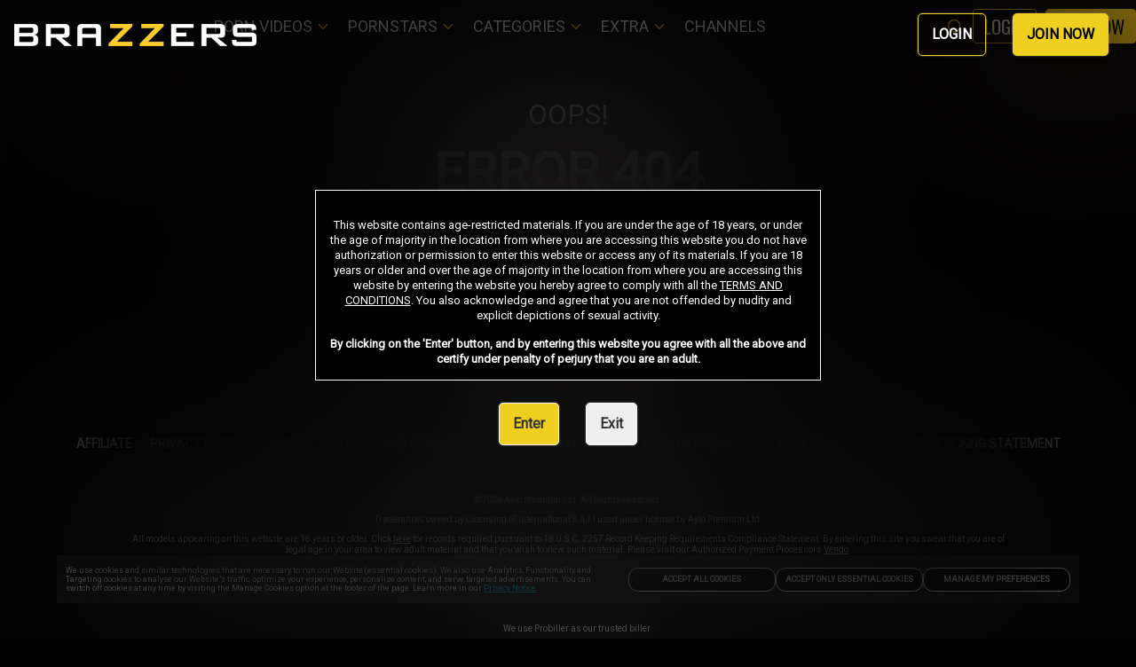

--- FILE ---
content_type: text/html; charset=utf-8
request_url: https://www.brazzers.com/video/4658891/spying-on-roomies-gf-with-xxx-ray-glasses
body_size: 87303
content:
<!DOCTYPE html>
<html lang="en">
    <head>
        <meta charset="utf-8" />
        <title data-rh="true">Page Not Found | Brazzers</title>  <meta data-rh="true" name="dti.network" content="Brazzers"/><meta data-rh="true" name="dti.url" content="/video/4658891/spying-on-roomies-gf-with-xxx-ray-glasses"/><meta data-rh="true" name="dti.google.category" content="topClicks"/><meta data-rh="true" name="dti.google.action" content="BRAZZERS:PC:TOUR:260171:404"/><meta data-rh="true" name="viewport" content="width=device-width, initial-scale=1.0, maximum-scale=1.0, user-scalable=0"/><meta data-rh="true" charset="utf-8"/><meta data-rh="true" name="referrer" content="always"/><meta data-rh="true" name="rating" content="RTA-5042-1996-1400-1577-RTA"/><meta data-rh="true" name="description" content="Page Not Found | Brazzers"/><meta data-rh="true" name="google-site-verification" content="poYu-x0QO_qExUbJO7SruRQqvDaQqX7TOxx0kv4yN20"/><meta data-rh="true" name="msvalidate.01" content="3382E4055BE990A2D37A006E630C6B29"/><meta data-rh="true" name="yandex-verification" content="716b796c95988961"/><meta data-rh="true" name="robots" content="noindex, follow"/> <script data-rh="true" async="true" src="/_p1cdn/tour/EventBus.js"></script><script data-rh="true" type="module">
        import(`${location.origin}/_p1cdn/wv.js`).then(({initWV}) => {
            const endpoint = `${location.origin}/_wv`;
            initWV(endpoint);

        });
        </script>
        <link data-rh="true" rel="canonical" href="https://www.brazzers.com/video/4658891/spying-on-roomies-gf-with-xxx-ray-glasses"/><link data-rh="true" rel="icon" href="https://imageservice-assets-ht.project1content.com/m=gd/assets/Brazzers/Common/Logos/5cdee386f183d3.00246963.png" type="image/x-icon"/><link data-rh="true" rel="stylesheet" href="https://fonts.googleapis.com/css?family=roboto|Oswald|Roboto+Condensed:700,i|Roboto+Condensed:700"/><link data-rh="true" rel="stylesheet" href="https://fonts.googleapis.com/css?family=Roboto:400"/>
        <style data-rh="true" >
            img, picture, video
                { filter: blur(100px); }
        </style>
        
        
         <style data-styled="true" data-styled-version="5.1.1">.cTxeDb{position:relative;min-height:1px;width:100%;padding-left:0px;}/*!sc*/
         .khcVFa{position:relative;min-height:1px;width:100%;padding-left:0px;}/*!sc*/
         @media (min-width:250px){.khcVFa{-webkit-flex:0 0 100%;-ms-flex:0 0 100%;flex:0 0 100%;max-width:100%;}}/*!sc*/
         @media (min-width:800px){.khcVFa{-webkit-flex:0 0 100%;-ms-flex:0 0 100%;flex:0 0 100%;max-width:100%;}}/*!sc*/
         @media (min-width:1000px){.khcVFa{-webkit-flex:0 0 100%;-ms-flex:0 0 100%;flex:0 0 100%;max-width:100%;}}/*!sc*/
         @media (min-width:1300px){.khcVFa{-webkit-flex:0 0 100%;-ms-flex:0 0 100%;flex:0 0 100%;max-width:100%;}}/*!sc*/
         @media (min-width:1600px){.khcVFa{-webkit-flex:0 0 100%;-ms-flex:0 0 100%;flex:0 0 100%;max-width:100%;}}/*!sc*/
         data-styled.g1[id="sc-1deoyo3-0"]{content:"cTxeDb,khcVFa,"}/*!sc*/
         .Wgwos{margin-left:auto;margin-right:auto;}/*!sc*/
         @media (min-width:250px) and (max-width:799px){.Wgwos{width:100%;max-width:100%;}}/*!sc*/
         @media (min-width:800px) and (max-width:999px){.Wgwos{width:100%;max-width:100%;}}/*!sc*/
         @media (min-width:1000px) and (max-width:1299px){.Wgwos{width:100%;max-width:100%;}}/*!sc*/
         @media (min-width:1300px) and (max-width:1599px){.Wgwos{width:100%;max-width:100%;}}/*!sc*/
         @media (min-width:1600px){.Wgwos{width:1920px;max-width:100%;}}/*!sc*/
         data-styled.g2[id="sc-yo7o1v-0"]{content:"Wgwos,"}/*!sc*/
         .hOKUVn{box-sizing:border-box;display:-webkit-box;display:-webkit-flex;display:-ms-flexbox;display:flex;-webkit-flex:0 1 100%;-ms-flex:0 1 100%;flex:0 1 100%;-webkit-flex-wrap:wrap;-ms-flex-wrap:wrap;flex-wrap:wrap;margin-left:-0px;-webkit-box-pack:initial;-webkit-justify-content:initial;-ms-flex-pack:initial;justify-content:initial;}/*!sc*/
         .dGswxR{box-sizing:border-box;display:-webkit-box;display:-webkit-flex;display:-ms-flexbox;display:flex;-webkit-flex:0 1 100%;-ms-flex:0 1 100%;flex:0 1 100%;-webkit-flex-wrap:wrap;-ms-flex-wrap:wrap;flex-wrap:wrap;margin-top:3em;margin-bottom:3em;margin-left:-0px;-webkit-box-pack:initial;-webkit-justify-content:initial;-ms-flex-pack:initial;justify-content:initial;}/*!sc*/
         .bMtdM{box-sizing:border-box;display:-webkit-box;display:-webkit-flex;display:-ms-flexbox;display:flex;-webkit-flex:0 1 100%;-ms-flex:0 1 100%;flex:0 1 100%;-webkit-flex-wrap:wrap;-ms-flex-wrap:wrap;flex-wrap:wrap;margin:15px 0px;margin-left:-0px;-webkit-box-pack:initial;-webkit-justify-content:initial;-ms-flex-pack:initial;justify-content:initial;}/*!sc*/
         data-styled.g4[id="sc-1fep8qc-0"]{content:"hOKUVn,dGswxR,bMtdM,"}/*!sc*/
         .eFRhuZ{width:100%;max-width:450px;}/*!sc*/
         data-styled.g80[id="sc-b55cfq-0"]{content:"eFRhuZ,"}/*!sc*/
         .gzolOg{color:#ffffff;font-size:10px;margin:10px auto;max-width:1000px;line-height:1.2;}/*!sc*/
         data-styled.g81[id="sc-hq7nt5-0"]{content:"gzolOg,"}/*!sc*/
         .dsOobz{display:block;margin:10px;}/*!sc*/
         .dsOobz a{color:#ffffff;}/*!sc*/
         @media (min-width:800px){.dsOobz p:first-child{margin-top:0;}}/*!sc*/
         data-styled.g82[id="sc-1p82nyv-0"]{content:"dsOobz,"}/*!sc*/
         .izFSUe{color:#ffffff;font-size:12px;}/*!sc*/
         .izFSUe > a{font-weight:bold;}/*!sc*/
         data-styled.g83[id="sc-1p82nyv-1"]{content:"izFSUe,"}/*!sc*/
         .eqxInJ{display:block;text-align:center;margin:10px;}/*!sc*/
         .eqxInJ a{color:#ffffff;}/*!sc*/
         @media (min-width:800px){.eqxInJ p:first-child{margin-top:0;}}/*!sc*/
         .bjZTla{display:block;margin:10px;}/*!sc*/
         .bjZTla a{color:#ffffff;}/*!sc*/
         @media (min-width:800px){.bjZTla p:first-child{margin-top:0;}}/*!sc*/
         data-styled.g84[id="sc-qq931q-0"]{content:"eqxInJ,bjZTla,"}/*!sc*/
         .fjukNg{display:-webkit-box;display:-webkit-flex;display:-ms-flexbox;display:flex;-webkit-flex-flow:column wrap;-ms-flex-flow:column wrap;flex-flow:column wrap;-webkit-box-pack:center;-webkit-justify-content:center;-ms-flex-pack:center;justify-content:center;margin:20px;text-align:center;}/*!sc*/
         data-styled.g86[id="sc-qq931q-2"]{content:"fjukNg,"}/*!sc*/
         .dmBfxJ{margin:30px 0;}/*!sc*/
         data-styled.g87[id="sc-13v34sz-0"]{content:"dmBfxJ,"}/*!sc*/
         .djdlCe{display:-webkit-box;display:-webkit-flex;display:-ms-flexbox;display:flex;-webkit-flex-flow:row wrap;-ms-flex-flow:row wrap;flex-flow:row wrap;-webkit-box-pack:center;-webkit-justify-content:center;-ms-flex-pack:center;justify-content:center;}/*!sc*/
         data-styled.g88[id="sc-13v34sz-1"]{content:"djdlCe,"}/*!sc*/
         .joeWD{text-align:center;}/*!sc*/
         data-styled.g89[id="sc-13v34sz-2"]{content:"joeWD,"}/*!sc*/
         .hiiXds{display:block;text-transform:uppercase;font-size:14px;padding:10px;font-weight:bold;color:#ffffff;-webkit-text-decoration:none;text-decoration:none;}/*!sc*/
         .hiiXds:hover{color:#ffffff;}/*!sc*/
         data-styled.g90[id="sc-13v34sz-3"]{content:"hiiXds,"}/*!sc*/
         .bpvuej{background-color:transparent;cursor:pointer;display:block;text-transform:uppercase;font-size:14px;padding:10px;font-weight:bold;color:#ffffff;-webkit-text-decoration:none;text-decoration:none;}/*!sc*/
         .bpvuej:hover{color:#ffffff;}/*!sc*/
         data-styled.g91[id="sc-13v34sz-4"]{content:"bpvuej,"}/*!sc*/
         .fHOZcK{border:0;width:60%;}/*!sc*/
         data-styled.g98[id="sc-mahl5e-0"]{content:"fHOZcK,"}/*!sc*/
         .ebORPP{font-size:0;text-align:center;}/*!sc*/
         data-styled.g99[id="sc-mahl5e-1"]{content:"ebORPP,"}/*!sc*/
         .bTnBuL{position:relative;display:-webkit-box;display:-webkit-flex;display:-ms-flexbox;display:flex;-webkit-box-pack:center;-webkit-justify-content:center;-ms-flex-pack:center;justify-content:center;}/*!sc*/
         data-styled.g100[id="sc-188caa2-0"]{content:"bTnBuL,"}/*!sc*/
         .duQeAU{display:-webkit-inline-box;display:-webkit-inline-flex;display:-ms-inline-flexbox;display:inline-flex;-webkit-align-items:center;-webkit-box-align:center;-ms-flex-align:center;align-items:center;width:auto;line-height:1;-webkit-text-decoration:none;text-decoration:none;cursor:pointer;font-size:16px;margin:0 10px;padding:10px;font-weight:bold;padding:15px;background-color:transparent;color:#ffffff;font-size:16px;border-width:1px;border-style:solid;border-color:#EFD020;border-radius:5px;max-width:100%;box-shadow:0 0 2px 0 #888;}/*!sc*/
         @media (min-width:800px){.duQeAU{margin:5px 15px;}}/*!sc*/
         @media (max-width:799px){.duQeAU{font-size:14px;}}/*!sc*/
         .duQeAU:hover{color:#ffffff;background-color:transparent;border-color:#EFD020;}/*!sc*/
         .jmPkVk{display:-webkit-inline-box;display:-webkit-inline-flex;display:-ms-inline-flexbox;display:inline-flex;-webkit-align-items:center;-webkit-box-align:center;-ms-flex-align:center;align-items:center;width:auto;line-height:1;-webkit-text-decoration:none;text-decoration:none;cursor:pointer;font-size:16px;margin:0 10px;padding:10px;font-weight:bold;padding:15px;background-color:#EFD020;color:#000000;font-size:16px;border-width:1px;border-style:solid;border-color:#EFD020;border-radius:5px;max-width:100%;box-shadow:0 0 2px 0 #888;}/*!sc*/
         @media (min-width:800px){.jmPkVk{margin:5px 15px;}}/*!sc*/
         @media (max-width:799px){.jmPkVk{font-size:14px;}}/*!sc*/
         .jmPkVk:hover{color:#000000;background-color:#EFD020;border-color:#EFD020;}/*!sc*/
         .gdGkrn{display:-webkit-inline-box;display:-webkit-inline-flex;display:-ms-inline-flexbox;display:inline-flex;-webkit-align-items:center;-webkit-box-align:center;-ms-flex-align:center;align-items:center;width:auto;line-height:1;-webkit-text-decoration:none;text-decoration:none;cursor:pointer;font-size:16px;margin:0 10px;padding:10px;font-weight:bold;padding:15px 15px 15px 15px;background-color:#EFD020;color:#333333;font-size:undefined;border-width:1px;border-style:solid;border-color:#f4f4f4;border-radius:5px;max-width:100%;box-shadow:0 0 2px 0 #888;}/*!sc*/
         @media (min-width:800px){.gdGkrn{margin:5px 15px;}}/*!sc*/
         .gdGkrn:hover{color:#333333;background-color:#EFD020;border-color:#f4f4f4;}/*!sc*/
         .hPUqZf{display:-webkit-inline-box;display:-webkit-inline-flex;display:-ms-inline-flexbox;display:inline-flex;-webkit-align-items:center;-webkit-box-align:center;-ms-flex-align:center;align-items:center;width:auto;line-height:1;-webkit-text-decoration:none;text-decoration:none;cursor:pointer;font-size:16px;margin:0 10px;padding:10px;font-weight:bold;padding:15px 15px 15px 15px;background-color:#EEEEEE;color:#333333;font-size:undefined;border-width:1px;border-style:solid;border-color:#f4f4f4;border-radius:5px;max-width:100%;box-shadow:0 0 2px 0 #888;}/*!sc*/
         @media (min-width:800px){.hPUqZf{margin:5px 15px;}}/*!sc*/
         .hPUqZf:hover{color:#333333;background-color:#EEEEEE;border-color:#f4f4f4;}/*!sc*/
         data-styled.g112[id="sc-3byr16-0"]{content:"duQeAU,jmPkVk,gdGkrn,hPUqZf,"}/*!sc*/
         .dLjITB{margin-top:20px;text-align:center;z-index:2;}/*!sc*/
         data-styled.g113[id="sc-rkkkdv-0"]{content:"dLjITB,"}/*!sc*/
         .ghIZQm{pointer-events:none;width:100%;z-index:1;}/*!sc*/
         data-styled.g115[id="sc-1x5utiu-0"]{content:"ghIZQm,"}/*!sc*/
         .kLWVRc{display:none;}/*!sc*/
         @media (min-width:800px){.kLWVRc{display:block;}}/*!sc*/
         .kLWVRc > img{margin:0 auto;max-height:750px;max-width:1200px;}/*!sc*/
         data-styled.g116[id="sc-1x5utiu-1"]{content:"kLWVRc,"}/*!sc*/
         .dgOQfd{display:block;-webkit-filter:none !important;filter:none !important;width:100%;}/*!sc*/
         data-styled.g118[id="sc-1x5utiu-3"]{content:"dgOQfd,"}/*!sc*/
         .kNxNRV{-webkit-filter:none !important;filter:none !important;margin-bottom:20px;z-index:1;}/*!sc*/
         data-styled.g119[id="sc-1a5uj7b-0"]{content:"kNxNRV,"}/*!sc*/
         .jfGhBB{background-color:rgba(0,0,0,1);border:1px solid #FFFFFF;color:#FFFFFF;font-size:10px;line-height:12px;padding:15px;width:100%;z-index:2;}/*!sc*/
         @media (min-width:250px){.jfGhBB{font-size:13px;line-height:17px;}}/*!sc*/
         @media (max-width:568px) and (orientation:landscape){.jfGhBB{font-size:10px;line-height:12px;}}/*!sc*/
         .jfGhBB a{color:#FFFFFF;}/*!sc*/
         data-styled.g120[id="sc-1eyb95j-0"]{content:"jfGhBB,"}/*!sc*/
         .kiTJFX{margin-top:15px;}/*!sc*/
         data-styled.g121[id="sc-1eyb95j-1"]{content:"kiTJFX,"}/*!sc*/
         .gcQsUf{position:fixed;top:0;width:100%;display:-webkit-box;display:-webkit-flex;display:-ms-flexbox;display:flex;-webkit-align-items:center;-webkit-box-align:center;-ms-flex-align:center;align-items:center;-webkit-box-pack:justify;-webkit-justify-content:space-between;-ms-flex-pack:justify;justify-content:space-between;z-index:2;padding:10px 16px;}/*!sc*/
         .gcQsUf > img{max-width:50%;margin-bottom:0;}/*!sc*/
         data-styled.g123[id="sc-1dhvf0w-0"]{content:"gcQsUf,"}/*!sc*/
         .cqIsIg{display:-webkit-box;display:-webkit-flex;display:-ms-flexbox;display:flex;gap:8px;}/*!sc*/
         data-styled.g124[id="sc-1dhvf0w-1"]{content:"cqIsIg,"}/*!sc*/
         .eNKOee{position:relative;text-align:center;width:100%;max-height:100vh;}/*!sc*/
         data-styled.g125[id="sc-y3rqay-0"]{content:"eNKOee,"}/*!sc*/
         .GBsbf{-webkit-align-items:center;-webkit-box-align:center;-ms-flex-align:center;align-items:center;display:-webkit-box;display:-webkit-flex;display:-ms-flexbox;display:flex;-webkit-flex-direction:column;-ms-flex-direction:column;flex-direction:column;-webkit-box-pack:center;-webkit-justify-content:center;-ms-flex-pack:center;justify-content:center;height:100%;margin:0 auto;max-width:570px;width:90%;z-index:2;}/*!sc*/
         @media (min-width:800px){.GBsbf{left:50%;position:absolute;top:0;-webkit-transform:translate3d(-50%,0,0);-ms-transform:translate3d(-50%,0,0);transform:translate3d(-50%,0,0);}}/*!sc*/
         data-styled.g126[id="sc-y3rqay-1"]{content:"GBsbf,"}/*!sc*/
         .MwTpk{border-radius:50%;font-size:15px;font-weight:bold;width:6em;height:6em;margin:100px auto;position:relative;border-top:0.25em solid rgba(200,200,200,0);border-right:0.25em solid rgba(200,200,200,0);border-bottom:0.25em solid rgba(200,200,200,0);border-left:0.25em solid #FBCA27;-webkit-transform:translateZ(0);-ms-transform:translateZ(0);transform:translateZ(0);-webkit-animation:fEWCgj 0.7s infinite linear;animation:fEWCgj 0.7s infinite linear;}/*!sc*/
         data-styled.g270[id="sc-1jn02xu-1"]{content:"MwTpk,"}/*!sc*/
         .kFptIr{background:#FBCA27;color:#000;padding:8px;width:40px;height:40px;display:-webkit-box;display:-webkit-flex;display:-ms-flexbox;display:flex;-webkit-box-pack:center;-webkit-justify-content:center;-ms-flex-pack:center;justify-content:center;-webkit-align-items:center;-webkit-box-align:center;-ms-flex-align:center;align-items:center;border-radius:4px;cursor:pointer;z-index:1000;}/*!sc*/
         data-styled.g271[id="sc-14pu1zv-0"]{content:"kFptIr,"}/*!sc*/
         html{line-height:1.15;-webkit-text-size-adjust:100%;}/*!sc*/
         body{margin:0;}/*!sc*/
         h1{font-size:2em;margin:0.67em 0;}/*!sc*/
         hr{box-sizing:content-box;height:0;overflow:visible;}/*!sc*/
         pre{font-family:monospace,monospace;font-size:1em;}/*!sc*/
         a{background-color:transparent;}/*!sc*/
         abbr[title]{border-bottom:none;-webkit-text-decoration:underline;text-decoration:underline;-webkit-text-decoration:underline dotted;text-decoration:underline dotted;}/*!sc*/
         b,strong{font-weight:bolder;}/*!sc*/
         code,kbd,samp{font-family:monospace,monospace;font-size:1em;}/*!sc*/
         small{font-size:80%;}/*!sc*/
         sub,sup{font-size:75%;line-height:0;position:relative;vertical-align:baseline;}/*!sc*/
         sub{bottom:-0.25em;}/*!sc*/
         sup{top:-0.5em;}/*!sc*/
         img{border-style:none;}/*!sc*/
         button,input,optgroup,select,textarea{font-family:inherit;font-size:100%;line-height:1.15;margin:0;}/*!sc*/
         button,input{overflow:visible;}/*!sc*/
         button,select{text-transform:none;}/*!sc*/
         button,[type='button'],[type='reset'],[type='submit']{-webkit-appearance:button;}/*!sc*/
         button::-moz-focus-inner,[type='button']::-moz-focus-inner,[type='reset']::-moz-focus-inner,[type='submit']::-moz-focus-inner{border-style:none;padding:0;}/*!sc*/
         button:-moz-focusring,[type='button']:-moz-focusring,[type='reset']:-moz-focusring,[type='submit']:-moz-focusring{outline:1px dotted ButtonText;}/*!sc*/
         fieldset{padding:0.35em 0.75em 0.625em;}/*!sc*/
         legend{box-sizing:border-box;color:inherit;display:table;max-width:100%;padding:0;white-space:normal;}/*!sc*/
         progress{vertical-align:baseline;}/*!sc*/
         textarea{overflow:auto;}/*!sc*/
         [type='checkbox'],[type='radio']{box-sizing:border-box;padding:0;}/*!sc*/
         [type='number']::-webkit-inner-spin-button,[type='number']::-webkit-outer-spin-button{height:auto;}/*!sc*/
         [type='search']{-webkit-appearance:textfield;outline-offset:-2px;}/*!sc*/
         [type='search']::-webkit-search-decoration{-webkit-appearance:none;}/*!sc*/
         ::-webkit-file-upload-button{-webkit-appearance:button;font:inherit;}/*!sc*/
         details{display:block;}/*!sc*/
         summary{display:list-item;}/*!sc*/
         template{display:none;}/*!sc*/
         [hidden]{display:none;}/*!sc*/
         *,*:before,*:after{box-sizing:border-box;}/*!sc*/
         html{overflow-x:hidden;overflow-y:scroll;touch-action:manipulation;}/*!sc*/
         @supports (-webkit-overflow-scrolling:touch){body{cursor:pointer;}}/*!sc*/
         blockquote,dl,dd,h1,h2,h3,h4,h5,h6,figure,p,pre{margin:0;font-size:1em;}/*!sc*/
         ol,ul{list-style:none;margin:0;padding:0;}/*!sc*/
         iframe{border:0;}/*!sc*/
         fieldset{border:0;margin:0;padding:0;min-width:0;}/*!sc*/
         input[type='search']{box-sizing:inherit;-webkit-appearance:none;}/*!sc*/
         input,button,select,textarea{font-family:inherit;margin:0;padding:0;line-height:inherit;border-radius:0;border:0 none;outline:transparent;}/*!sc*/
         input[type='text']::-ms-clear{display:none;width:0;height:0;}/*!sc*/
         input[type='text']::-ms-reveal{display:none;width:0;height:0;}/*!sc*/
         textarea{resize:vertical;}/*!sc*/
         html{background-color:#000000;}/*!sc*/
         body{font-family:roboto,Droid Sans,sans-serif;position:relative;}/*!sc*/
         body.modal-open > #root{-webkit-filter:blur(20px);filter:blur(20px);}/*!sc*/
         .font-primary{font-family:roboto,Droid Sans,sans-serif;}/*!sc*/
         .font-secondary{font-family:Oswald,Droid Sans,sans-serif;}/*!sc*/
         .font-alt-one{font-family:Roboto Condensed,Droid Sans,sans-serif;font-style:italic;font-weight:700;}/*!sc*/
         .font-alt-two{font-family:Roboto Condensed,Droid Sans,sans-serif;font-weight:700;}/*!sc*/
         data-styled.g483[id="sc-global-iEDSUG1"]{content:"sc-global-iEDSUG1,"}/*!sc*/
         .eYERYk{margin:0 20px;}/*!sc*/
         data-styled.g493[id="sc-c12nx1-0"]{content:"eYERYk,"}/*!sc*/
         .cMoMtS{display:none;}/*!sc*/
         @media (min-width:800px){.cMoMtS{display:block;}}/*!sc*/
         data-styled.g494[id="sc-c12nx1-1"]{content:"cMoMtS,"}/*!sc*/
         @media (min-width:800px){.kBKubv{display:none;}}/*!sc*/
         data-styled.g495[id="sc-c12nx1-2"]{content:"kBKubv,"}/*!sc*/
         .LdvDE{position:fixed;display:-webkit-box;display:-webkit-flex;display:-ms-flexbox;display:flex;left:0;top:0;right:0;bottom:0;width:100%;height:100%;z-index:10011;-webkit-box-pack:center;-webkit-justify-content:center;-ms-flex-pack:center;justify-content:center;-webkit-align-items:center;-webkit-box-align:center;-ms-flex-align:center;align-items:center;}/*!sc*/
         data-styled.g496[id="sc-op08w7-0"]{content:"LdvDE,"}/*!sc*/
         .hxcBFA{position:fixed;z-index:10010;top:0px;bottom:0px;left:0px;right:0px;background-color:rgb(0,0,0);display:-webkit-box;display:-webkit-flex;display:-ms-flexbox;display:flex;-webkit-box-pack:center;-webkit-justify-content:center;-ms-flex-pack:center;justify-content:center;-webkit-align-items:center;-webkit-box-align:center;-ms-flex-align:center;align-items:center;-webkit-box-pack:center;-webkit-box-align:center;}/*!sc*/
         @supports (-webkit-backdrop-filter:blur(15vh)) or (backdrop-filter:blur(15vh)){.hxcBFA{background-color:rgba(0,0,0,0.4);-webkit-backdrop-filter:blur(15vh);backdrop-filter:blur(15vh);}}/*!sc*/
         data-styled.g497[id="sc-op08w7-1"]{content:"hxcBFA,"}/*!sc*/
         @-webkit-keyframes fEWCgj{0%{-webkit-transform:rotate(0deg);-ms-transform:rotate(0deg);transform:rotate(0deg);}100%{-webkit-transform:rotate(360deg);-ms-transform:rotate(360deg);transform:rotate(360deg);}}/*!sc*/
         @keyframes fEWCgj{0%{-webkit-transform:rotate(0deg);-ms-transform:rotate(0deg);transform:rotate(0deg);}100%{-webkit-transform:rotate(360deg);-ms-transform:rotate(360deg);transform:rotate(360deg);}}/*!sc*/
         data-styled.g524[id="sc-keyframes-fEWCgj"]{content:"fEWCgj,"}/*!sc*/
         .iZlfOB{margin:calc(1 * 15px) 0;text-align:center;display:-webkit-box;display:-webkit-flex;display:-ms-flexbox;display:flex;-webkit-box-pack:center;-webkit-justify-content:center;-ms-flex-pack:center;justify-content:center;}/*!sc*/
         data-styled.g531[id="sc-xw93q8-0"]{content:"iZlfOB,"}/*!sc*/
         .cjCma{display:-webkit-inline-box;display:-webkit-inline-flex;display:-ms-inline-flexbox;display:inline-flex;width:auto;line-height:1;-webkit-text-decoration:none;text-decoration:none;cursor:pointer;-webkit-align-items:center;-webkit-box-align:center;-ms-flex-align:center;align-items:center;-webkit-box-pack:center;-webkit-justify-content:center;-ms-flex-pack:center;justify-content:center;font-weight:normal;padding:0.25em 1.5em 0.25em 1.5em;background-color:#EFD020;color:#000000;font-size:20px;border-width:1px;border-style:solid;border-color:#000000;border-radius:5px;max-width:100%;-webkit-transition:all .3s;transition:all .3s;}/*!sc*/
         @media (max-width:799px){.cjCma{font-size:20px;}}/*!sc*/
         .cjCma:hover{color:#EFD020;background-color:#000000;border-color:#EFD020;background-image:none;}/*!sc*/
         data-styled.g532[id="sc-xw93q8-1"]{content:"cjCma,"}/*!sc*/
         </style>
    </head>
    <body >
        <div id="root"><div class="sc-yo7o1v-0 Wgwos"><div class="sc-1fep8qc-0 hOKUVn"><div class="sc-1deoyo3-0 cTxeDb"><section data-cy="navigation" id="Navigation-container-580051"><style data-styled="true" data-styled-version="5.1.1">.bJCmFu{pointer-events:cursor;-webkit-user-select:none;-moz-user-select:none;-ms-user-select:none;user-select:none;}/*!sc*/ data-styled.g2[id="sc-AxirZ"]{content:"bJCmFu,"}/*!sc*/ .hAGRKc{display:-webkit-box;display:-webkit-flex;display:-ms-flexbox;display:flex;line-height:1;display:-webkit-box;display:-webkit-flex;display:-ms-flexbox;display:flex;-webkit-text-decoration:none;text-decoration:none;border-width:1px;border-style:solid;border-color:#FBCA27;font-size:14px;margin:0.2em 0.4em 0.1em 0.1em;background-color:rgba(255,255,255,0);border-radius:4px;-webkit-flex-shrink:0;-ms-flex-negative:0;flex-shrink:0;}/*!sc*/ .hAGRKc:hover > a svg{-webkit-transform:rotate();-ms-transform:rotate();transform:rotate();}/*!sc*/ .hAGRKc:hover svg{-webkit-transform:rotate();-ms-transform:rotate();transform:rotate();}/*!sc*/ .hAGRKc:hover i{-webkit-transform:rotate();-ms-transform:rotate();transform:rotate();}/*!sc*/ .hAGRKc.collapsible.open svg{-webkit-transform:rotate();-ms-transform:rotate();transform:rotate();}/*!sc*/ .hAGRKc.collapsible.open i{-webkit-transform:rotate();-ms-transform:rotate();transform:rotate();}/*!sc*/ .hAGRKc a,.hAGRKc span{display:-webkit-box;display:-webkit-flex;display:-ms-flexbox;display:flex;-webkit-flex:1;-ms-flex:1;flex:1;-webkit-align-items:center;-webkit-box-align:center;-ms-flex-align:center;align-items:center;}/*!sc*/ .hAGRKc:hover{background-color:rgba(255,255,255,0);border-color:#FBCA27;}/*!sc*/ .hAGRKc:hover >{background-color:rgba(255,255,255,0);border-color:#FBCA27;}/*!sc*/ .hAGRKc:hover > .sc-fzoLsD{color:#ffffff;}/*!sc*/ .hAGRKc:hover > .sc-fzpans{color:#ffffff;}/*!sc*/ .gynqTH{display:-webkit-box;display:-webkit-flex;display:-ms-flexbox;display:flex;line-height:1;display:-webkit-box;display:-webkit-flex;display:-ms-flexbox;display:flex;-webkit-text-decoration:none;text-decoration:none;border-width:0.2em;border-style:solid;border-color:transparent;font-size:14px;margin:0.2em 0.1em 0.1em 0.1em;background-color:#FBCA27;border-radius:4px;-webkit-flex-shrink:0;-ms-flex-negative:0;flex-shrink:0;}/*!sc*/ .gynqTH:hover > a svg{-webkit-transform:rotate();-ms-transform:rotate();transform:rotate();}/*!sc*/ .gynqTH:hover svg{-webkit-transform:rotate();-ms-transform:rotate();transform:rotate();}/*!sc*/ .gynqTH:hover i{-webkit-transform:rotate();-ms-transform:rotate();transform:rotate();}/*!sc*/ .gynqTH.collapsible.open svg{-webkit-transform:rotate();-ms-transform:rotate();transform:rotate();}/*!sc*/ .gynqTH.collapsible.open i{-webkit-transform:rotate();-ms-transform:rotate();transform:rotate();}/*!sc*/ .gynqTH a,.gynqTH span{display:-webkit-box;display:-webkit-flex;display:-ms-flexbox;display:flex;-webkit-flex:1;-ms-flex:1;flex:1;-webkit-align-items:center;-webkit-box-align:center;-ms-flex-align:center;align-items:center;}/*!sc*/ .gynqTH:hover{background-color:#E0B223;}/*!sc*/ .gynqTH:hover >{background-color:#E0B223;}/*!sc*/ .gynqTH:hover > .sc-fzoLsD{color:#E5E1E0;}/*!sc*/ .gynqTH:hover > .sc-fzpans{color:#E5E1E0;}/*!sc*/ .fwHknv{display:-webkit-box;display:-webkit-flex;display:-ms-flexbox;display:flex;line-height:1;display:-webkit-box;display:-webkit-flex;display:-ms-flexbox;display:flex;-webkit-text-decoration:none;text-decoration:none;border-width:20px 0 15px 50px;border-style:solid;border-color:transparent;font-size:20px;margin:0;-webkit-flex-direction:column;-ms-flex-direction:column;flex-direction:column;-webkit-align-items:stretch;-webkit-box-align:stretch;-ms-flex-align:stretch;align-items:stretch;-webkit-flex-shrink:0;-ms-flex-negative:0;flex-shrink:0;}/*!sc*/ .fwHknv:hover > a svg{-webkit-transform:rotate();-ms-transform:rotate();transform:rotate();}/*!sc*/ .fwHknv:hover i:last-child{background:#FFCC1B;}/*!sc*/ .fwHknv:hover svg{-webkit-transform:rotate();-ms-transform:rotate();transform:rotate();}/*!sc*/ .fwHknv:hover i{-webkit-transform:rotate();-ms-transform:rotate();transform:rotate();}/*!sc*/ .fwHknv.collapsible.open svg{-webkit-transform:rotate();-ms-transform:rotate();transform:rotate();}/*!sc*/ .fwHknv.collapsible.open i{-webkit-transform:rotate();-ms-transform:rotate();transform:rotate();}/*!sc*/ .fwHknv a,.fwHknv span{display:-webkit-box;display:-webkit-flex;display:-ms-flexbox;display:flex;-webkit-flex:1;-ms-flex:1;flex:1;-webkit-align-items:center;-webkit-box-align:center;-ms-flex-align:center;align-items:center;}/*!sc*/ .fwHknv:hover > .sc-fzoLsD{color:#ffffff;}/*!sc*/ .fwHknv:hover > .sc-fzoLsD .sc-AxheI{color:#FFCC1B;}/*!sc*/ .fwHknv:hover > .sc-fzoLsD .sc-AxmLO{color:#FFCC1B;}/*!sc*/ .fwHknv:hover > .sc-fzpans{color:#ffffff;}/*!sc*/ .fwHknv:hover > .sc-fzpans .sc-AxheI{color:#FFCC1B;}/*!sc*/ .fwHknv:hover > .sc-fzpans .sc-AxmLO{color:#FFCC1B;}/*!sc*/ .cXIzfR{display:-webkit-box;display:-webkit-flex;display:-ms-flexbox;display:flex;line-height:1;display:-webkit-box;display:-webkit-flex;display:-ms-flexbox;display:flex;-webkit-text-decoration:none;text-decoration:none;border-width:15px 0 15px 50px;border-style:solid;border-color:transparent;font-size:20px;margin:0;-webkit-flex-shrink:0;-ms-flex-negative:0;flex-shrink:0;}/*!sc*/ .cXIzfR:hover > a svg{-webkit-transform:rotate();-ms-transform:rotate();transform:rotate();}/*!sc*/ .cXIzfR:hover i:last-child{background:#FFCC1B;}/*!sc*/ .cXIzfR:hover svg{-webkit-transform:rotate();-ms-transform:rotate();transform:rotate();}/*!sc*/ .cXIzfR:hover i{-webkit-transform:rotate();-ms-transform:rotate();transform:rotate();}/*!sc*/ .cXIzfR.collapsible.open svg{-webkit-transform:rotate();-ms-transform:rotate();transform:rotate();}/*!sc*/ .cXIzfR.collapsible.open i{-webkit-transform:rotate();-ms-transform:rotate();transform:rotate();}/*!sc*/ .cXIzfR a,.cXIzfR span{display:-webkit-box;display:-webkit-flex;display:-ms-flexbox;display:flex;-webkit-flex:1;-ms-flex:1;flex:1;-webkit-align-items:center;-webkit-box-align:center;-ms-flex-align:center;align-items:center;}/*!sc*/ .cXIzfR:hover > .sc-fzoLsD{color:#ffffff;}/*!sc*/ .cXIzfR:hover > .sc-fzoLsD .sc-AxheI{color:#FFCC1B;}/*!sc*/ .cXIzfR:hover > .sc-fzoLsD .sc-AxmLO{color:#FFCC1B;}/*!sc*/ .cXIzfR:hover > .sc-fzpans{color:#ffffff;}/*!sc*/ .cXIzfR:hover > .sc-fzpans .sc-AxheI{color:#FFCC1B;}/*!sc*/ .cXIzfR:hover > .sc-fzpans .sc-AxmLO{color:#FFCC1B;}/*!sc*/ .cdrAbb{display:-webkit-box;display:-webkit-flex;display:-ms-flexbox;display:flex;line-height:1;display:-webkit-box;display:-webkit-flex;display:-ms-flexbox;display:flex;-webkit-text-decoration:none;text-decoration:none;border-width:1px;border-style:solid;border-color:#FBCA27;font-size:14px;margin:15px 186px 15px 59px;background-color:rgba(0,0,0,0);border-radius:4px;-webkit-flex-shrink:0;-ms-flex-negative:0;flex-shrink:0;}/*!sc*/ .cdrAbb:hover > a svg{-webkit-transform:rotate();-ms-transform:rotate();transform:rotate();}/*!sc*/ .cdrAbb:hover svg{-webkit-transform:rotate();-ms-transform:rotate();transform:rotate();}/*!sc*/ .cdrAbb:hover i{-webkit-transform:rotate();-ms-transform:rotate();transform:rotate();}/*!sc*/ .cdrAbb.collapsible.open svg{-webkit-transform:rotate();-ms-transform:rotate();transform:rotate();}/*!sc*/ .cdrAbb.collapsible.open i{-webkit-transform:rotate();-ms-transform:rotate();transform:rotate();}/*!sc*/ .cdrAbb a,.cdrAbb span{display:-webkit-box;display:-webkit-flex;display:-ms-flexbox;display:flex;-webkit-flex:1;-ms-flex:1;flex:1;-webkit-align-items:center;-webkit-box-align:center;-ms-flex-align:center;align-items:center;}/*!sc*/ .cdrAbb:hover{background-color:#FBCA27;border-color:#FBCA27;}/*!sc*/ .cdrAbb:hover >{background-color:#FBCA27;border-color:#FBCA27;}/*!sc*/ .cdrAbb:hover > .sc-fzoLsD{color:#000000;}/*!sc*/ .cdrAbb:hover > .sc-fzpans{color:#000000;}/*!sc*/ .eWRkhm{display:-webkit-box;display:-webkit-flex;display:-ms-flexbox;display:flex;line-height:1;display:-webkit-box;display:-webkit-flex;display:-ms-flexbox;display:flex;-webkit-text-decoration:none;text-decoration:none;border-width:0.2em;border-style:solid;border-color:transparent;font-size:14px;margin:0 157px 0 58px;background-color:#FBCA27;border-radius:4px;-webkit-flex-shrink:0;-ms-flex-negative:0;flex-shrink:0;}/*!sc*/ .eWRkhm:hover > a svg{-webkit-transform:rotate();-ms-transform:rotate();transform:rotate();}/*!sc*/ .eWRkhm:hover svg{-webkit-transform:rotate();-ms-transform:rotate();transform:rotate();}/*!sc*/ .eWRkhm:hover i{-webkit-transform:rotate();-ms-transform:rotate();transform:rotate();}/*!sc*/ .eWRkhm.collapsible.open svg{-webkit-transform:rotate();-ms-transform:rotate();transform:rotate();}/*!sc*/ .eWRkhm.collapsible.open i{-webkit-transform:rotate();-ms-transform:rotate();transform:rotate();}/*!sc*/ .eWRkhm a,.eWRkhm span{display:-webkit-box;display:-webkit-flex;display:-ms-flexbox;display:flex;-webkit-flex:1;-ms-flex:1;flex:1;-webkit-align-items:center;-webkit-box-align:center;-ms-flex-align:center;align-items:center;}/*!sc*/ .eWRkhm:hover{background-color:#E0B223;}/*!sc*/ .eWRkhm:hover >{background-color:#E0B223;}/*!sc*/ .eWRkhm:hover > .sc-fzoLsD{color:#E5E1E0;}/*!sc*/ .eWRkhm:hover > .sc-fzpans{color:#E5E1E0;}/*!sc*/ data-styled.g4[id="sc-AxhCb"]{content:"hAGRKc,gynqTH,fwHknv,cXIzfR,cdrAbb,eWRkhm,"}/*!sc*/ .hMwmIX{position:relative;}/*!sc*/ .hMwmIX .subnav{height:auto;visibility:hidden;max-height:calc(100vh - 0px);width:auto;white-space:nowrap;overflow:auto;}/*!sc*/ .hMwmIX:hover{z-index:9;}/*!sc*/ .hMwmIX:hover .subnav{visibility:visible;}/*!sc*/ .hMwmIX .dynamicGroupsCollapse{-webkit-transition:max-height 300ms;transition:max-height 300ms;overflow:hidden;}/*!sc*/ data-styled.g5[id="sc-AxhUy"]{content:"hMwmIX,"}/*!sc*/ .eGBebz{height:1em;color:#dddddd;}/*!sc*/ .eBhEdI{height:1em;color:#FFCC1B;}/*!sc*/ data-styled.g7[id="sc-AxheI"]{content:"eGBebz,eBhEdI,"}/*!sc*/ .fOwmwQ{height:1em;color:#dddddd;}/*!sc*/ data-styled.g8[id="sc-Axmtr"]{content:"fOwmwQ,"}/*!sc*/ .jlIBNA{display:-webkit-box;display:-webkit-flex;display:-ms-flexbox;display:flex;-webkit-align-items:center;-webkit-box-align:center;-ms-flex-align:center;align-items:center;-webkit-text-decoration:none;text-decoration:none;padding:4px 8px 4px 8px;color:#ffffff;}/*!sc*/ data-styled.g11[id="sc-fzoLsD"]{content:"jlIBNA,"}/*!sc*/ .jKZIhd{display:-webkit-box;display:-webkit-flex;display:-ms-flexbox;display:flex;-webkit-align-items:center;-webkit-box-align:center;-ms-flex-align:center;align-items:center;-webkit-text-decoration:none;text-decoration:none;padding:7px 8px 6px 8px;color:#ffffff;}/*!sc*/ .bmUIxb{display:-webkit-box;display:-webkit-flex;display:-ms-flexbox;display:flex;-webkit-align-items:center;-webkit-box-align:center;-ms-flex-align:center;align-items:center;-webkit-text-decoration:none;text-decoration:none;padding:6px 8px 5px 8px;color:#000000;}/*!sc*/ .llyKhc{display:-webkit-box;display:-webkit-flex;display:-ms-flexbox;display:flex;-webkit-align-items:center;-webkit-box-align:center;-ms-flex-align:center;align-items:center;-webkit-text-decoration:none;text-decoration:none;padding:4px 8px 4px 8px;color:#ffffff;}/*!sc*/ .QEacW{display:-webkit-box;display:-webkit-flex;display:-ms-flexbox;display:flex;-webkit-align-items:center;-webkit-box-align:center;-ms-flex-align:center;align-items:center;-webkit-text-decoration:none;text-decoration:none;padding:4px 8px 20px 8px;color:#ffffff;}/*!sc*/ .kRFydB{display:-webkit-box;display:-webkit-flex;display:-ms-flexbox;display:flex;-webkit-align-items:center;-webkit-box-align:center;-ms-flex-align:center;align-items:center;-webkit-text-decoration:none;text-decoration:none;padding:8px 8px 8px 10px;color:#ffffff;}/*!sc*/ .hmihAw{display:-webkit-box;display:-webkit-flex;display:-ms-flexbox;display:flex;-webkit-align-items:center;-webkit-box-align:center;-ms-flex-align:center;align-items:center;-webkit-text-decoration:none;text-decoration:none;padding:6px 10px 6px 10px;color:#000000;}/*!sc*/ data-styled.g12[id="sc-fzpans"]{content:"jKZIhd,bmUIxb,llyKhc,QEacW,kRFydB,hmihAw,"}/*!sc*/ .jbYaTT{line-height:1;-webkit-text-decoration:none;text-decoration:none;display:-webkit-box;display:-webkit-flex;display:-ms-flexbox;display:flex;-webkit-flex-direction:row;-ms-flex-direction:row;flex-direction:row;-webkit-align-items:center;-webkit-box-align:center;-ms-flex-align:center;align-items:center;}/*!sc*/ .bMyPno{line-height:1;-webkit-text-decoration:none;text-decoration:none;display:-webkit-box;display:-webkit-flex;display:-ms-flexbox;display:flex;-webkit-box-pack:center;-webkit-justify-content:center;-ms-flex-pack:center;justify-content:center;-webkit-align-items:center;-webkit-box-align:center;-ms-flex-align:center;align-items:center;-webkit-flex:1;-ms-flex:1;flex:1;}/*!sc*/ .RKoUl{line-height:1;-webkit-text-decoration:none;text-decoration:none;display:-webkit-box;display:-webkit-flex;display:-ms-flexbox;display:flex;margin-left:auto;-webkit-align-items:center;-webkit-box-align:center;-ms-flex-align:center;align-items:center;}/*!sc*/ .dwEiLK{line-height:1;-webkit-text-decoration:none;text-decoration:none;display:-webkit-box;display:-webkit-flex;display:-ms-flexbox;display:flex;-webkit-flex-direction:column;-ms-flex-direction:column;flex-direction:column;overflow-y:auto;padding:25px 0 0 0;}/*!sc*/ data-styled.g15[id="sc-fznKkj"]{content:"jbYaTT,bMyPno,RKoUl,dwEiLK,"}/*!sc*/ .fhlmKT{position:fixed;top:100%;left:50%;width:100%;height:calc(100vh - 100%);-webkit-transform:translateX(-50%);-ms-transform:translateX(-50%);transform:translateX(-50%);z-index:0;pointer-events:none !important;}/*!sc*/ data-styled.g16[id="sc-fznZeY"]{content:"fhlmKT,"}/*!sc*/ .fsILqq{top:100%;left:0;right:0;position:fixed;width:100vw;height:100vh;-webkit-transform:translateY(-100%);-ms-transform:translateY(-100%);transform:translateY(-100%);z-index:1;-webkit-transition:opacity 0.5s;transition:opacity 0.5s;background:#000000;-webkit-backdrop-filter:blur(0);backdrop-filter:blur(0);opacity:0;pointer-events:none;top:false;left:false;}/*!sc*/ data-styled.g17[id="sc-fzokOt"]{content:"fsILqq,"}/*!sc*/ .ldbpka{height:100%;color:white;display:-webkit-box;display:-webkit-flex;display:-ms-flexbox;display:flex;position:absolute;width:300px;top:0;-webkit-flex-direction:column;-ms-flex-direction:column;flex-direction:column;z-index:2;left:-301px;-webkit-transform:translateX(0%);-ms-transform:translateX(0%);transform:translateX(0%);-webkit-transform:translateX(0%);-ms-transform:translateX(0%);transform:translateX(0%);pointer-events:all !important;}/*!sc*/ .ldbpka:before{content:'';position:absolute;left:0;right:0;bottom:100%;display:block;width:100%;background:inherit;height:50%;}/*!sc*/ data-styled.g18[id="sc-fzqBZW"]{content:"ldbpka,"}/*!sc*/ .eviqa-d{height:3px;width:20px;}/*!sc*/ data-styled.g22[id="sc-fzoXzr"]{content:"eviqa-d,"}/*!sc*/ .KEisE{position:relative;width:48px;height:48px;z-index:2;color:#FBCA27;}/*!sc*/ .KEisE span{top:50%;left:50%;-webkit-transform:translate(-50%,-50%);-ms-transform:translate(-50%,-50%);transform:translate(-50%,-50%);position:relative;display:block;background-color:currentColor;border-radius:5px;}/*!sc*/ .KEisE span:before,.KEisE span:after{content:'';position:absolute;width:100%;height:100%;background:currentColor;top:50%;left:50%;border-radius:5px;-webkit-transform-origin:center;-ms-transform-origin:center;transform-origin:center;-webkit-transform:translate(-50%,-50%) rotate(45deg);-ms-transform:translate(-50%,-50%) rotate(45deg);transform:translate(-50%,-50%) rotate(45deg);-webkit-transition:all 0.3s ease-in-out;transition:all 0.3s ease-in-out;border:inherit;}/*!sc*/ .KEisE span:before{top:0;-webkit-transform:translate(-50%,-200%) rotate(0);-ms-transform:translate(-50%,-200%) rotate(0);transform:translate(-50%,-200%) rotate(0);}/*!sc*/ .KEisE span:after{top:0;-webkit-transform:translate(-50%,200%) rotate(0);-ms-transform:translate(-50%,200%) rotate(0);transform:translate(-50%,200%) rotate(0);}/*!sc*/ .KEisE.active span:after{width:20px;top:50%;-webkit-transform:translate(-50%,-50%) rotate(-45deg);-ms-transform:translate(-50%,-50%) rotate(-45deg);transform:translate(-50%,-50%) rotate(-45deg);}/*!sc*/ .KEisE.active span:before{width:20px;top:50%;-webkit-transform:translate(-50%,-50%) rotate(45deg);-ms-transform:translate(-50%,-50%) rotate(45deg);transform:translate(-50%,-50%) rotate(45deg);}/*!sc*/ .KEisE.active span{background-color:transparent;}/*!sc*/ data-styled.g23[id="sc-fzpjYC"]{content:"KEisE,"}/*!sc*/ .CxhDS{position:relative;display:-webkit-box;display:-webkit-flex;display:-ms-flexbox;display:flex;-webkit-align-items:center;-webkit-box-align:center;-ms-flex-align:center;align-items:center;min-width:0;max-width:100%;height:100%;-webkit-flex-shrink:0;-ms-flex-negative:0;flex-shrink:0;-webkit-flex-basis:auto;-ms-flex-preferred-size:auto;flex-basis:auto;-webkit-transform:translateX(0);-ms-transform:translateX(0);transform:translateX(0);z-index:2;padding-right:16px;}/*!sc*/ @media only screen and (min-width:480px){.CxhDS{-webkit-animation:none;animation:none;}}/*!sc*/ .CxhDS img{max-height:100%;max-width:225px;width:100%;}/*!sc*/ data-styled.g31[id="sc-fznJRM"]{content:"CxhDS,"}/*!sc*/ .bqUzJn{padding:0 16px 0 0;line-height:1;-webkit-text-decoration:none;text-decoration:none;display:-webkit-box;display:-webkit-flex;display:-ms-flexbox;display:flex;position:relative;width:100%;background-color:rgba(67,210,118,0);color:#ffffff;}/*!sc*/ @media (min-width:800px){.bqUzJn{padding:0;}}/*!sc*/ data-styled.g32[id="sc-fznWqX"]{content:"bqUzJn,"}/*!sc*/ .iCcnuT{right:0;left:0;-webkit-transform:rotate(360deg);-ms-transform:rotate(360deg);transform:rotate(360deg);-webkit-transition:background 0.5s,background-color 0.5s;transition:background 0.5s,background-color 0.5s;top:0;display:-webkit-box;display:-webkit-flex;display:-ms-flexbox;display:flex;width:100%;-webkit-flex-direction:column;-ms-flex-direction:column;flex-direction:column;line-height:1;-webkit-text-decoration:none;text-decoration:none;z-index:102;right:0;left:0;-webkit-transform:rotate(360deg);-ms-transform:rotate(360deg);transform:rotate(360deg);}/*!sc*/ @media (min-width:200px){}/*!sc*/ data-styled.g75[id="sc-fzqLLg"]{content:"iCcnuT,"}/*!sc*/ .icLVnI{margin-left:auto;margin-right:auto;display:-webkit-box;display:-webkit-flex;display:-ms-flexbox;display:flex;-webkit-flex-direction:column;-ms-flex-direction:column;flex-direction:column;}/*!sc*/ @media (min-width:200px) and (max-width:799px){.icLVnI{width:100%;max-width:100%;}}/*!sc*/ @media (min-width:800px) and (max-width:999px){.icLVnI{width:100%;max-width:100%;}}/*!sc*/ @media (min-width:1000px) and (max-width:1299px){.icLVnI{width:100%;max-width:100%;}}/*!sc*/ @media (min-width:1300px) and (max-width:1599px){.icLVnI{width:100%;max-width:100%;}}/*!sc*/ @media (min-width:1600px){.icLVnI{width:100%;max-width:100%;}}/*!sc*/ @media (max-width:799px){.icLVnI{width:100%;}}/*!sc*/ data-styled.g77[id="sc-fzoMdx"]{content:"icLVnI,"}/*!sc*/ </style><div style="padding-bottom:0;margin-bottom:0"><nav style="position:relative;background:linear-gradient(0deg, rgba(0,0,0,0) 0%, #000000 65%);width:" class="sc-fzqLLg iCcnuT nav-component top"><div class="sc-yo7o1v-0 sc-fzoMdx icLVnI"><div id="MobileHeader_3695768414" class="sc-fznWqX bqUzJn"><div id="ContainerAlignment_46913647673" class="sc-fznKkj jbYaTT"><div id="Hamburger_61869477437" class="sc-fzoLag sc-fzpjYC KEisE"><label for="nav_hamburger_icon" hidden="">Hamburger menu open</label><span id="nav_hamburger_icon" class="sc-fzoXzr eviqa-d"></span></div></div><div id="ContainerAlignment_74104849799" class="sc-fznKkj bMyPno"><a href="/" id="Logo_49962346078" class="sc-AxirZ bJCmFu sc-fznxsB sc-fznJRM CxhDS"><img src="https://static-landing-assets.project1content.com/P1TOUR/ZZ/zz_default_v0/logo/mo/logo.png" alt="Brazzers Porn Videos"></a></div><div id="ContainerAlignment_37638719475" class="sc-fznKkj RKoUl"><div class="sc-AxhUy hMwmIX"><div id="btn_Button_95739709337" class="sc-AxhCb hAGRKc font-secondary  "><a href="https://site-ma.brazzers.com/" rel="nofollow" class="sc-AxirZ bJCmFu sc-fzpans jKZIhd">LOGIN</a></div></div><div class="sc-AxhUy hMwmIX"><div id="btn_Button_56846106276" class="sc-AxhCb gynqTH font-secondary  "><a href="/joinf" rel="nofollow" class="sc-AxirZ bJCmFu sc-fzpans bmUIxb">JOIN NOW</a></div></div></div></div><div class="sc-fznZeY fhlmKT"><div id="DrawerContainer_90687782165" class="sc-fzqBZW ldbpka"><div id="ContainerAlignment_14485339668" class="sc-fznKkj dwEiLK"><div class="sc-AxhUy hMwmIX"><div id="btn_Button_52509084871" class="sc-AxhCb fwHknv font-primary collapsible "><span to="/joinf" class="sc-fzoLsD jlIBNA">PORN VIDEOS<svg xmlns="http://www.w3.org/2000/svg" width="24" height="24" viewBox="0 0 24 24" fill="none" stroke="currentColor" stroke-width="2" stroke-linecap="round" stroke-linejoin="round" styles="[object Object]" class="sc-AxheI eBhEdI"><polyline points="6 9 12 15 18 9"></polyline></svg></span></div></div><div class="sc-AxhUy hMwmIX"><div id="btn_Button_6176426475" class="sc-AxhCb cXIzfR font-primary  "><a href="/pornstars/" class="sc-AxirZ bJCmFu sc-fzpans llyKhc">PORNSTARS<svg xmlns="http://www.w3.org/2000/svg" width="24" height="24" viewBox="0 0 24 24" fill="none" stroke="currentColor" stroke-width="2" stroke-linecap="round" stroke-linejoin="round" styles="[object Object]" class="sc-AxheI eBhEdI"><polyline points="6 9 12 15 18 9"></polyline></svg></a></div></div><div class="sc-AxhUy hMwmIX"><div id="btn_Button_58861657988" class="sc-AxhCb cXIzfR font-primary  "><a href="/joinf" class="sc-AxirZ bJCmFu sc-fzpans llyKhc">CATEGORIES<svg xmlns="http://www.w3.org/2000/svg" width="24" height="24" viewBox="0 0 24 24" fill="none" stroke="currentColor" stroke-width="2" stroke-linecap="round" stroke-linejoin="round" styles="[object Object]" class="sc-AxheI eBhEdI"><polyline points="6 9 12 15 18 9"></polyline></svg></a></div></div><div class="sc-AxhUy hMwmIX"><div id="btn_Button_54738673962" class="sc-AxhCb cXIzfR font-primary  "><a href="/joinf" class="sc-AxirZ bJCmFu sc-fzpans llyKhc">EXTRA<svg xmlns="http://www.w3.org/2000/svg" width="24" height="24" viewBox="0 0 24 24" fill="none" stroke="currentColor" stroke-width="2" stroke-linecap="round" stroke-linejoin="round" styles="[object Object]" class="sc-AxheI eBhEdI"><polyline points="6 9 12 15 18 9"></polyline></svg></a></div></div><div class="sc-AxhUy hMwmIX"><div id="btn_Button_79978607138" class="sc-AxhCb cXIzfR font-primary  "><a href="/joinf" class="sc-AxirZ bJCmFu sc-fzpans llyKhc">CHANNELS<svg xmlns="http://www.w3.org/2000/svg" width="24" height="24" viewBox="0 0 24 24" fill="none" stroke="currentColor" stroke-width="2" stroke-linecap="round" stroke-linejoin="round" styles="[object Object]" class="sc-AxheI eBhEdI"><polyline points="6 9 12 15 18 9"></polyline></svg></a></div></div><div class="sc-AxhUy hMwmIX"><div id="btn_Button_79268086785" class="sc-AxhCb cXIzfR font-primary  "><a href="/joinf" class="sc-AxirZ bJCmFu sc-fzpans QEacW">SEARCH<svg xmlns="http://www.w3.org/2000/svg" width="24" height="24" viewBox="0 0 24 24" fill="none" stroke="currentColor" stroke-width="2" stroke-linecap="round" stroke-linejoin="round" styles="[object Object]" class="sc-AxheI eBhEdI"><polyline points="6 9 12 15 18 9"></polyline></svg></a></div></div><div class="sc-AxhUy hMwmIX"><div id="btn_Button_47517211700" class="sc-AxhCb cdrAbb font-secondary  "><a href="https://site-ma.brazzers.com/" rel="nofollow" class="sc-AxirZ bJCmFu sc-fzpans kRFydB">LOGIN</a></div></div><div class="sc-AxhUy hMwmIX"><div id="btn_Button_33681499450" class="sc-AxhCb eWRkhm font-secondary  "><a href="/joinf" rel="nofollow" class="sc-AxirZ bJCmFu sc-fzpans hmihAw">JOIN NOW </a></div></div></div></div><div class="sc-fzokOt fsILqq"></div></div></div></nav></div></section></div></div><div class="sc-yo7o1v-0 Wgwos"><div class="sc-1fep8qc-0 dGswxR"><div class="sc-1deoyo3-0 khcVFa"><div class="sc-1jn02xu-0 jfUFap"><div class="sc-1jn02xu-1 MwTpk"></div></div><div class="sc-xw93q8-0 iZlfOB"><a href="/" class="sc-xw93q8-1 cjCma font-primary" data-cy="button-block">Go Back</a></div></div></div></div><div class="sc-1fep8qc-0 bMtdM"><div class="sc-1deoyo3-0 cTxeDb"><div class="sc-188caa2-0 bTnBuL"><div class="sc-mahl5e-1 ebORPP"><img alt="" src="https://static-landing-assets.project1content.com/P1TOUR/ZZ/zz_californiatest/PC/TGP1/footer-logo.png" title="" width="60%" class="sc-mahl5e-0 fHOZcK"></div></div></div></div><div class="sc-c12nx1-0 eYERYk"><div class="sc-yo7o1v-0 Wgwos"><div class="sc-1fep8qc-0 hOKUVn"><div class="sc-1deoyo3-0 cTxeDb"><div class="sc-c12nx1-2 kBKubv"><nav class="sc-13v34sz-0 dmBfxJ"><ul class="sc-13v34sz-1 djdlCe"><li class="sc-13v34sz-2 joeWD"><a aria-label="link" href="https://www.adultforce.com/" target="_blank" rel="nofollow" class="sc-13v34sz-3 hiiXds">AFFILIATE</a></li><li class="sc-13v34sz-2 joeWD"><a aria-label="link" href="https://www.brazzers.com/legal/privacy" target="_blank" rel="nofollow" class="sc-13v34sz-3 hiiXds">PRIVACY NOTICE</a></li><li class="sc-13v34sz-2 joeWD"><a aria-label="link" href="https://support.brazzers.com/" target="_blank" rel="nofollow" class="sc-13v34sz-3 hiiXds">SUPPORT</a></li><li class="sc-13v34sz-2 joeWD"><a aria-label="link" href="https://www.brazzers.com/legal/tos" target="_blank" rel="nofollow" class="sc-13v34sz-3 hiiXds">TERMS AND CONDITIONS</a></li><li class="sc-13v34sz-2 joeWD"><button type="button" to="#" class="sc-13v34sz-4 bpvuej">Cookie Preferences</button></li><li class="sc-13v34sz-2 joeWD"><a href="/content-removal" rel="nofollow" class="sc-13v34sz-3 hiiXds">Content Removal</a></li><li class="sc-13v34sz-2 joeWD"><a aria-label="link" href="https://support.brazzers.com/accessibility" target="_blank" rel="nofollow" class="sc-13v34sz-3 hiiXds">Accessibility</a></li><li class="sc-13v34sz-2 joeWD"><a aria-label="link" href="https://support.brazzers.com/legal/anti-trafficking-statement" target="_blank" rel="nofollow" class="sc-13v34sz-3 hiiXds">Anti-trafficking statement</a></li></ul></nav></div><div class="sc-c12nx1-1 cMoMtS"><nav class="sc-13v34sz-0 dmBfxJ"><ul class="sc-13v34sz-1 djdlCe"><li class="sc-13v34sz-2 joeWD"><a aria-label="link" href="https://www.adultforce.com/" target="_blank" rel="nofollow" class="sc-13v34sz-3 hiiXds">AFFILIATE</a></li><li class="sc-13v34sz-2 joeWD"><a aria-label="link" href="https://www.brazzers.com/legal/privacy" target="_blank" rel="nofollow" class="sc-13v34sz-3 hiiXds">PRIVACY NOTICE</a></li><li class="sc-13v34sz-2 joeWD"><a aria-label="link" href="https://support.brazzers.com/" target="_blank" rel="nofollow" class="sc-13v34sz-3 hiiXds">SUPPORT</a></li><li class="sc-13v34sz-2 joeWD"><a aria-label="link" href="https://www.brazzers.com/legal/tos" target="_blank" rel="nofollow" class="sc-13v34sz-3 hiiXds">TERMS AND CONDITIONS</a></li><li class="sc-13v34sz-2 joeWD"><button type="button" to="#" class="sc-13v34sz-4 bpvuej">Cookie Preferences</button></li><li class="sc-13v34sz-2 joeWD"><a href="/content-removal" rel="nofollow" class="sc-13v34sz-3 hiiXds">Content Removal</a></li><li class="sc-13v34sz-2 joeWD"><a aria-label="link" href="https://support.brazzers.com/accessibility" target="_blank" rel="nofollow" class="sc-13v34sz-3 hiiXds">Accessibility</a></li><li class="sc-13v34sz-2 joeWD"><a aria-label="link" href="https://support.brazzers.com/legal/anti-trafficking-statement" target="_blank" rel="nofollow" class="sc-13v34sz-3 hiiXds">Anti-trafficking statement</a></li></ul></nav></div></div></div></div><div class="sc-qq931q-0 eqxInJ"><p class="sc-hq7nt5-0 gzolOg">©2026 Aylo Premium Ltd. All Rights Reserved.</p><p class="sc-hq7nt5-0 gzolOg">Trademarks owned by Licensing IP International S.à.r.l used under license by Aylo Premium Ltd.</p><p class="sc-hq7nt5-0 gzolOg">All models appearing on this website are 18 years or older. Click <a aria-label="link" href="https://www.brazzers.com/legal/2257">here</a> for records required pursuant to 18 U.S.C. 2257 Record Keeping Requirements Compliance Statement. By entering this site you swear that you are of legal age in your area to view adult material and that you wish to view such material. Please visit our Authorized Payment Processors <a aria-label="link" href="https://secure.vend-o.com/customers/profile/login/">Vendo</a>.</p><div class="sc-qq931q-2 fjukNg"><div class="sc-1p82nyv-0 dsOobz"><a aria-label="link" href="https://probiller.com" target="_blank"><img src="https://app-assets.project1content.com/tour/assets/probiller.5f27a427.png" alt="Probiller"></a><div class="sc-1p82nyv-1 izFSUe"><p class="sc-hq7nt5-0 gzolOg">We use Probiller as our trusted biller</p></div></div><div class="sc-qq931q-0 bjZTla"><img src="https://app-assets.project1content.com/tour/assets/rta.6e25c31d.jpg" alt="RTA"></div><div style="width:100%" class="sc-qq931q-0 bjZTla"><img src="https://static-landing-assets.project1content.com/p1/Integration/Corp_Address/Default/PC/corp_pc.png" alt="Billers" class="sc-b55cfq-0 eFRhuZ"></div></div></div></div><div class="sc-1fep8qc-0 hOKUVn"><div class="sc-1deoyo3-0 cTxeDb"></div></div><div class="sc-op08w7-1 hxcBFA"></div><div class="sc-op08w7-0 LdvDE"><div class="sc-y3rqay-0 eNKOee"><div class="sc-1dhvf0w-0 gcQsUf"><img alt="A logo for Brazzers" src="https://imageservice-assets-ht.project1content.com/m=gd/assets/Brazzers/Tour/Tour/PC/5f1b1271a1e429.16105348.png" class="sc-1a5uj7b-0 kNxNRV"><div class="sc-1dhvf0w-1 cqIsIg"><a aria-label="link" href="https://site-ma.brazzers.com" class="sc-3byr16-0 duQeAU">LOGIN</a><a href="/joinf" class="sc-3byr16-0 jmPkVk">JOIN NOW</a></div></div><div class="sc-1x5utiu-0 ghIZQm sc-1x5utiu-1 kLWVRc"><img alt="A background image" src="https://images-assets-ht.project1content.com/Common_Images/TransparentPNGs/5b522d5c298e31.56182027.png" class="sc-1x5utiu-3 dgOQfd"></div><div class="sc-y3rqay-1 GBsbf"><div color="#FFFFFF" class="sc-1eyb95j-0 jfGhBB"><div class="sc-1eyb95j-2 ciMFZY"></div><p class="sc-1eyb95j-1 kiTJFX">This website contains age-restricted materials. If you are under the age of 18 years, or under the age of majority in the location from where you are accessing this website you do not have authorization or permission to enter this website or access any of its materials. If you are 18 years or older and over the age of majority in the location from where you are accessing this website by entering the website you hereby agree to comply with all the <a aria-label="link" href="https://www.brazzers.com/legal/tos" target="_blank" rel="nofollow">TERMS AND CONDITIONS</a>. You also acknowledge and agree that you are not offended by nudity and explicit depictions of sexual activity.</p><p class="sc-1eyb95j-1 kiTJFX"><b>By clicking on the &#x27;Enter&#x27; button, and by entering this website you agree with all the above and certify under penalty of perjury that you are an adult.</b></p></div><div class="sc-rkkkdv-0 dLjITB"><button label="Enter" class="sc-3byr16-0 gdGkrn">Enter</button><a aria-label="link" href="https://officialzzstore.com/" label="Exit" class="sc-3byr16-0 hPUqZf">Exit</a></div></div></div></div></div><div style="position:fixed;bottom:20px;right:20px;cursor:pointer;transition-duration:0.2s;transition-timing-function:ease;transition-delay:0s;z-index:1000;opacity:0;visibility:hidden;transition-property:opacity, visibility"><button class="sc-14pu1zv-0 kFptIr"><svg xmlns="http://www.w3.org/2000/svg" width="100%" height="100%" viewBox="0 0 24 24" fill="none" stroke="currentColor" stroke-width="2" stroke-linecap="round" stroke-linejoin="round" aria-hidden="false" class="sc-14pu1zv-1 fqjhlT"><title>Back To Top</title><polyline points="17 11 12 6 7 11"></polyline><polyline points="17 18 12 13 7 18"></polyline></svg></button></div></div>
        <script type="text/javascript" >
                       (function () {
                           window.__JUAN = {};
                           window.__JUAN.config = {"statbar":"0","debugAtlas":false,"appVersion":"5.201.0","isDev":false,"hasCsp":false,"hasCspHash":false,"instanceTimeOut":0,"appSessionIdCookie":"app_session_id","authCookie":"access_token_ma","continuitySceneCookie":"last_scene_id","disclaimerCookie":"iAgree","entryUriCookie":"entry_point","instanceDateCookie":"instance_preview","instanceDebugCookie":"instance_debug","instanceDomainCookie":"instance_domain_override","instanceIdCookie":"instance_id_override","instanceTokenCookie":"instance_token","testGroupsCookie":"testGroups","passSceneIdToJoinCookie":"SCENE_ID_CONTINUITY","gracefulDegradation":{"path":"\u002Fhome\u002Fweb1\u002Fgracefuldegradation\u002F","forceCookie":"force_graceful_degrade"},"security":{"csp":false,"hidePoweredBy":{"enabled":true,"setTo":"Juan"},"noCache":false,"hpp":true,"frameguard":{"frameguard":null}},"authApiUrl":"https:\u002F\u002Fauth-service.project1service.com","dataApiUrl":"https:\u002F\u002Fsite-api.project1service.com","rteApiUrl":"https:\u002F\u002Frte-api.project1service.com","envName":"prod","rootEnv":"prod","filter":{"apiUrl":"https:\u002F\u002Ffilter-api.project1service.com","appUrl":"https:\u002F\u002Fonefilter.project1content.com"},"oneActor":{"appUrl":"https:\u002F\u002Fone-actor.project1service.com"},"oneCommon":{"appUrl":"https:\u002F\u002Fone-common.project1service.com"},"oneMedia":{"appUrl":"https:\u002F\u002Fone-media.project1service.com"},"onePopup":{"appUrl":""},"onePurchase":{"appUrl":"https:\u002F\u002Fone-purchase.project1service.com"},"oneRelease":{"appUrl":""},"gatewayAppUrl":"https:\u002F\u002Fprobiller.rk.com","list":{"appUrl":"https:\u002F\u002Fonelist.project1content.com","ssrUrl":"https:\u002F\u002Fone-list.project1service.com"},"navigation":{"appUrl":"https:\u002F\u002Fonenavigation.project1content.com","ssrUrl":"https:\u002F\u002Fone-navigation.project1service.com","apiUrl":"https:\u002F\u002Fnavigation-api.project1service.com"},"player":{"appUrl":"https:\u002F\u002Foneplayer.project1content.com","apiUrl":"https:\u002F\u002Fvideo-player-api.project1service.com"},"oneJoin":{"bundleUrlV2":"https:\u002F\u002Fapp-assets.project1content.com\u002Fjoin\u002Findex.js"},"ga":{"trackingId":"UA-117773996-1","dimensions":{"fingerprint":"dimension1","clientId":"dimension2","userId":"dimension3"},"linkerDomains":["probiller.com"]},"shareUrls":{"facebook":"https:\u002F\u002Fwww.facebook.com\u002Fsharer\u002Fsharer.php?u=","twitter":"https:\u002F\u002Ftwitter.com\u002Fhome?status=","reddit":"https:\u002F\u002Fwww.reddit.com\u002Fsubmit?url=","tumblr":"https:\u002F\u002Fwww.tumblr.com\u002Fwidgets\u002Fshare\u002Ftool?canonicalUrl=","email":"mailto:someone@site.com?subject=Check%20This%20Out&body="},"trustedPartners":{"originUrl":"https:\u002F\u002Fa.pabbp.com\u002Fget\u002F","mobileOriginUrl":"https:\u002F\u002Fa.pabbp.com\u002Fget\u002F","adToolV2OriginUrl":"https:\u002F\u002Fads.trafficjunky.net\u002Fad7\u002Fget\u002F"},"streamate":{"performerThumbBaseUrl":"https:\u002F\u002Fm1.nsimg.net\u002Fbiopic\u002F320x240\u002F"},"writeLogs":true};
                           window.__JUAN.publicPath = "https:\u002F\u002Fapp-assets.project1content.com\u002Ftour\u002F";
                           window.__JUAN.atlasPath = "\u002F_p1cdn\u002Ftour\u002F";
                           window.__JUAN.initialState = {"page":"404","location":{"pathname":"\u002Fvideo\u002F4658891\u002Fspying-on-roomies-gf-with-xxx-ray-glasses","type":"PLAYER","payload":{"0":"spying-on-roomies-gf-with-xxx-ray-glasses","releaseId":"4658891"},"prev":{"pathname":"","type":"","payload":{}},"kind":"load","hasSSR":true,"routesMap":{"69":"\u002Fvideos\u002Ftags\u002F550\u002F69","ACCOUNT":"\u002Faccount","AUSTRALIAN_ESAFETY":"\u002Faustralianesafety","UK_SAFETY":"\u002Fuk_osa","CRR_CONFIRMATION":"\u002Fcontent-removal-confirmation","CRR_CONFIRMATION_SUCCESS":"\u002Fcontent-removal-success","CRR_CONFIRMATION_FAILURE":"\u002Fcontent-removal-failure","EUDSA":"\u002Feu_dsa","EXPLORE_ACTORS":"\u002Fpornstars\u002F:segments1([^\u002F]*)?\u002F:segments2([^\u002F]*)?\u002F:segments3([^\u002F]*)?\u002F:segments4([^\u002F]*)?\u002F:segments5([^\u002F]*)?\u002F:segments6([^\u002F]*)?\u002F:segments7([^\u002F]*)?\u002F:segments8([^\u002F]*)?\u002F:segments9([^\u002F]*)?\u002F:segments10([^\u002F]*)?\u002F:segments11([^\u002F]*)?\u002F:segments12([^\u002F]*)?\u002F:segments13([^\u002F]*)?\u002F:segments14([^\u002F]*)?\u002F:segments15([^\u002F]*)?\u002F:segments16([^\u002F]*)?\u002F:segments17([^\u002F]*)?\u002F:segments18([^\u002F]*)?\u002F:segments19([^\u002F]*)?\u002F:segments20([^\u002F]*)?\u002F:segments21([^\u002F]*)?\u002F:segments22([^\u002F]*)?\u002F:segments23([^\u002F]*)?\u002F:segments24([^\u002F]*)?\u002F:segments25([^\u002F]*)?\u002F:segments26([^\u002F]*)?\u002F:segments27([^\u002F]*)?\u002F","EXPLORE_BTS":"\u002Fbts\u002F:segments1([^\u002F]*)?\u002F:segments2([^\u002F]*)?\u002F:segments3([^\u002F]*)?\u002F:segments4([^\u002F]*)?\u002F:segments5([^\u002F]*)?\u002F:segments6([^\u002F]*)?\u002F:segments7([^\u002F]*)?\u002F:segments8([^\u002F]*)?\u002F:segments9([^\u002F]*)?\u002F:segments10([^\u002F]*)?\u002F:segments11([^\u002F]*)?\u002F:segments12([^\u002F]*)?\u002F:segments13([^\u002F]*)?\u002F:segments14([^\u002F]*)?\u002F:segments15([^\u002F]*)?\u002F:segments16([^\u002F]*)?\u002F:segments17([^\u002F]*)?\u002F:segments18([^\u002F]*)?\u002F:segments19([^\u002F]*)?\u002F:segments20([^\u002F]*)?\u002F:segments21([^\u002F]*)?\u002F:segments22([^\u002F]*)?\u002F:segments23([^\u002F]*)?\u002F:segments24([^\u002F]*)?\u002F:segments25([^\u002F]*)?\u002F:segments26([^\u002F]*)?\u002F:segments27([^\u002F]*)?\u002F","EXPLORE_CATEGORIES":"\u002Fcategories","EXPLORE_COLLECTIONS":"\u002Fcollections","EXPLORE_GALLERIES":"\u002Fgalleries\u002F:segments1([^\u002F]*)?\u002F:segments2([^\u002F]*)?\u002F:segments3([^\u002F]*)?\u002F:segments4([^\u002F]*)?\u002F:segments5([^\u002F]*)?\u002F:segments6([^\u002F]*)?\u002F:segments7([^\u002F]*)?\u002F:segments8([^\u002F]*)?\u002F:segments9([^\u002F]*)?\u002F:segments10([^\u002F]*)?\u002F:segments11([^\u002F]*)?\u002F:segments12([^\u002F]*)?\u002F:segments13([^\u002F]*)?\u002F:segments14([^\u002F]*)?\u002F:segments15([^\u002F]*)?\u002F:segments16([^\u002F]*)?\u002F:segments17([^\u002F]*)?\u002F:segments18([^\u002F]*)?\u002F:segments19([^\u002F]*)?\u002F:segments20([^\u002F]*)?\u002F:segments21([^\u002F]*)?\u002F:segments22([^\u002F]*)?\u002F:segments23([^\u002F]*)?\u002F:segments24([^\u002F]*)?\u002F:segments25([^\u002F]*)?\u002F:segments26([^\u002F]*)?\u002F:segments27([^\u002F]*)?\u002F","EXPLORE_GROUPS":"\u002Fgroups","EXPLORE_MOVIES":"\u002Fmovies\u002F:segments1([^\u002F]*)?\u002F:segments2([^\u002F]*)?\u002F:segments3([^\u002F]*)?\u002F:segments4([^\u002F]*)?\u002F:segments5([^\u002F]*)?\u002F:segments6([^\u002F]*)?\u002F:segments7([^\u002F]*)?\u002F:segments8([^\u002F]*)?\u002F:segments9([^\u002F]*)?\u002F:segments10([^\u002F]*)?\u002F:segments11([^\u002F]*)?\u002F:segments12([^\u002F]*)?\u002F:segments13([^\u002F]*)?\u002F:segments14([^\u002F]*)?\u002F:segments15([^\u002F]*)?\u002F:segments16([^\u002F]*)?\u002F:segments17([^\u002F]*)?\u002F:segments18([^\u002F]*)?\u002F:segments19([^\u002F]*)?\u002F:segments20([^\u002F]*)?\u002F:segments21([^\u002F]*)?\u002F:segments22([^\u002F]*)?\u002F:segments23([^\u002F]*)?\u002F:segments24([^\u002F]*)?\u002F:segments25([^\u002F]*)?\u002F:segments26([^\u002F]*)?\u002F:segments27([^\u002F]*)?\u002F","EXPLORE_SCENES":"\u002Fvideos\u002F:segments1([^\u002F]*)?\u002F:segments2([^\u002F]*)?\u002F:segments3([^\u002F]*)?\u002F:segments4([^\u002F]*)?\u002F:segments5([^\u002F]*)?\u002F:segments6([^\u002F]*)?\u002F:segments7([^\u002F]*)?\u002F:segments8([^\u002F]*)?\u002F:segments9([^\u002F]*)?\u002F:segments10([^\u002F]*)?\u002F:segments11([^\u002F]*)?\u002F:segments12([^\u002F]*)?\u002F:segments13([^\u002F]*)?\u002F:segments14([^\u002F]*)?\u002F:segments15([^\u002F]*)?\u002F:segments16([^\u002F]*)?\u002F:segments17([^\u002F]*)?\u002F:segments18([^\u002F]*)?\u002F:segments19([^\u002F]*)?\u002F:segments20([^\u002F]*)?\u002F:segments21([^\u002F]*)?\u002F:segments22([^\u002F]*)?\u002F:segments23([^\u002F]*)?\u002F:segments24([^\u002F]*)?\u002F:segments25([^\u002F]*)?\u002F:segments26([^\u002F]*)?\u002F:segments27([^\u002F]*)?\u002F","EXPLORE_SERIES":"\u002Fseries","EXPLORE_SITES":"\u002Fsites","HOME":"\u002F","SEARCH":"\u002Fsearch","CONTRACTSTARS":"\u002Fcontractstars","GALLERY":"\u002Fgallery\u002F:releaseId\u002F([^\u002F]+)?","PLAYER":"\u002Fvideo\u002F:releaseId\u002F([^\u002F]+)","ACTOR_PROFILE":"\u002Fpornstar\u002F:actorId\u002F([^\u002F]+)","MOVIE_PROFILE":"\u002Fmovie\u002F:releaseId\u002F([^\u002F]+)?","BTS_PROFILE":"\u002Fbts\u002F:releaseId\u002F([^\u002F]+)?","SERIES_PROFILE":"\u002Fseries\u002F:releaseId\u002F([^\u002F]+)?","SITEMAP":"\u002Fporn-sitemap\u002F:segments1([^\u002F]*)?\u002F:segments2([^\u002F]*)?\u002F:segments3([^\u002F]*)?\u002F:segments4([^\u002F]*)?\u002F:segments5([^\u002F]*)?\u002F:segments6([^\u002F]*)?\u002F:segments7([^\u002F]*)?\u002F:segments8([^\u002F]*)?\u002F:segments9([^\u002F]*)?\u002F:segments10([^\u002F]*)?\u002F:segments11([^\u002F]*)?\u002F:segments12([^\u002F]*)?\u002F:segments13([^\u002F]*)?\u002F:segments14([^\u002F]*)?\u002F:segments15([^\u002F]*)?\u002F:segments16([^\u002F]*)?\u002F:segments17([^\u002F]*)?\u002F:segments18([^\u002F]*)?\u002F:segments19([^\u002F]*)?\u002F:segments20([^\u002F]*)?\u002F:segments21([^\u002F]*)?\u002F:segments22([^\u002F]*)?\u002F:segments23([^\u002F]*)?\u002F:segments24([^\u002F]*)?\u002F:segments25([^\u002F]*)?\u002F:segments26([^\u002F]*)?\u002F:segments27([^\u002F]*)?\u002F","JOIN":"\u002Fjoin","EXPLORE_UNLOCKS":"\u002Fmyunlocks","MY_LIBRARY":"\u002Fmylibrary","UPCOMING":"\u002Fupcoming","PORNSTARS_MALE":"\u002Fpornstars\u002Fmale","EXPLORE_SITE":"\u002Fvideos\u002F:segments1([^\u002F]*)?\u002F:segments2([^\u002F]*)?\u002F:segments3([^\u002F]*)?\u002F:segments4([^\u002F]*)?\u002F:segments5([^\u002F]*)?\u002F:segments6([^\u002F]*)?\u002F:segments7([^\u002F]*)?\u002F:segments8([^\u002F]*)?\u002F:segments9([^\u002F]*)?\u002F:segments10([^\u002F]*)?\u002F:segments11([^\u002F]*)?\u002F:segments12([^\u002F]*)?\u002F:segments13([^\u002F]*)?\u002F:segments14([^\u002F]*)?\u002F:segments15([^\u002F]*)?\u002F:segments16([^\u002F]*)?\u002F:segments17([^\u002F]*)?\u002F:segments18([^\u002F]*)?\u002F:segments19([^\u002F]*)?\u002F:segments20([^\u002F]*)?\u002F:segments21([^\u002F]*)?\u002F:segments22([^\u002F]*)?\u002F:segments23([^\u002F]*)?\u002F:segments24([^\u002F]*)?\u002F:segments25([^\u002F]*)?\u002F:segments26([^\u002F]*)?\u002F:segments27([^\u002F]*)?\u002F","ANAL":"\u002Fcategory\u002F448\u002Fanal","LESBIAN":"\u002Fcategory\u002F507\u002Flesbian","BIGASS":"\u002Fcategory\u002F49\u002Fbig-ass\u002F:segments1([^\u002F]*)?\u002F:segments2([^\u002F]*)?\u002F:segments3([^\u002F]*)?\u002F:segments4([^\u002F]*)?\u002F:segments5([^\u002F]*)?\u002F:segments6([^\u002F]*)?\u002F:segments7([^\u002F]*)?\u002F:segments8([^\u002F]*)?\u002F:segments9([^\u002F]*)?\u002F:segments10([^\u002F]*)?\u002F:segments11([^\u002F]*)?\u002F:segments12([^\u002F]*)?\u002F:segments13([^\u002F]*)?\u002F:segments14([^\u002F]*)?\u002F:segments15([^\u002F]*)?\u002F:segments16([^\u002F]*)?\u002F:segments17([^\u002F]*)?\u002F:segments18([^\u002F]*)?\u002F:segments19([^\u002F]*)?\u002F:segments20([^\u002F]*)?\u002F:segments21([^\u002F]*)?\u002F:segments22([^\u002F]*)?\u002F:segments23([^\u002F]*)?\u002F:segments24([^\u002F]*)?\u002F:segments25([^\u002F]*)?\u002F:segments26([^\u002F]*)?\u002F:segments27([^\u002F]*)?\u002F","MILF":"\u002Fcategory\u002F79\u002Fmilf","SQUIRT":"\u002Fcategory\u002F220\u002Fsquirt","REALITYPORN":"\u002Fcategory\u002F516\u002Freality-porn","BLACK":"\u002Fcategory\u002F112\u002Fblack","SHOWER":"\u002Fcategory\u002F341\u002Fshower","BIGTITS":"\u002Fcategory\u002F666\u002Fbig-tits","BBW":"\u002Fcategory\u002F92\u002Fbbw","STEPMOM":"\u002Fcategory\u002F181\u002Fstepmom","FEET":"\u002Fcategory\u002F202\u002Ffeet","MASSAGE":"\u002Fcategory\u002F211\u002Fmassage","THREESOME":"\u002Fcategory\u002F11\u002Fthreesome","SNEAKY":"\u002Fcategory\u002F219\u002Fsneaky","STRAPON":"\u002Fcategory\u002F621\u002Fstrap-on","SEX":"\u002Fcategory\u002F9\u002Fsex","CHEATING":"\u002Fcategory\u002F466\u002Fcheating","MOM":"\u002Fcategory\u002F162\u002Fmom","WASHING":"\u002Fcategory\u002F225\u002Fwashing","VALENTINESDAY":"\u002Fcategory\u002F664\u002Fvalentines-day","MAID":"\u002Fcategory\u002F156\u002Fmaid","BATHTUB":"\u002Fcategory\u002F305\u002Fbathtub","REDHEAD":"\u002Fcategory\u002F128\u002Fred-head","LEGGINGS":"\u002Fcategory\u002F35\u002Fleggings","BLONDE":"\u002Fcategory\u002F126\u002Fblonde","CREAMPIE":"\u002Fcategory\u002F56\u002Fcreampie","TEEN":"\u002Fcategory\u002F80\u002Fteen","CLEANING":"\u002Fcategory\u002F200\u002Fcleaning","PARODY":"\u002Fcategory\u002F511\u002Fparody","KITCHEN":"\u002Fcategory\u002F321\u002Fkitchen","HD":"\u002Fcategory\u002F676\u002Fhd","BEHINDTHESCENES":"\u002Fcategory\u002F453\u002Fbehind-the-scenes","YOGA":"\u002Fcategory\u002F192\u002Fyoga","GYM":"\u002Fcategory\u002F316\u002Fgym","DOUBLEPENETRATION":"\u002Fcategory\u002F473\u002Fdouble-penetration-dp","BATHROOM":"\u002Fcategory\u002F304\u002Fbathroom","PANTYHOSE":"\u002Fcategory\u002F649\u002Fpanty-hose","LOCKERROOM":"\u002Fcategory\u002F325\u002Flocker-room","CHRISTMAS":"\u002Fcategory\u002F653\u002Fchristmas","STEPDAUGHTER":"\u002Fcategory\u002F180\u002Fstepdaughter","GLORYHOLE":"\u002Fcategory\u002F205\u002Fglory-hole","WIFE":"\u002Fcategory\u002F191\u002Fwife","TANKTOP":"\u002Fcategory\u002F46\u002Ftank-top","JEANS":"\u002Fcategory\u002F30\u002Fjeans","MATURE":"\u002Fcategory\u002F78\u002Fmature","ARAB":"\u002Fcategory\u002F101\u002Farab","GIRLFRIEND":"\u002Fcategory\u002F497\u002Fgirlfriend","DARKSKIN":"\u002Fcategory\u002F639\u002Fdark-skin","NIGHTCLUB":"\u002Fcategory\u002F327\u002Fnight-club","TWERKING":"\u002Fcategory\u002F223\u002Ftwerking","TATTOO":"\u002Fcategory\u002F88\u002Ftattoo","STEPSISTER":"\u002Fcategory\u002F182\u002Fstepsister","CUMONPUSSY":"\u002Fcategory\u002F60\u002Fcum-on-pussy","PUSSYFINGERING":"\u002Fcategory\u002F291\u002Fpussy-fingering","BIGDICKWORSHIP":"\u002Fcategory\u002F454\u002Fbig-dick-worship","ROUGHSEX":"\u002Fcategory\u002F518\u002Frough-sex","TEACHER":"\u002Fcategory\u002F186\u002Fteacher","HALLOWEEN":"\u002Fcategory\u002F657\u002Fhalloween","NURSE":"\u002Fcategory\u002F163\u002Fnurse","PUSSYLICKING":"\u002Fcategory\u002F292\u002Fpussy-licking","RUSSIAN":"\u002Fcategory\u002F124\u002Frussian","GANGBANG":"\u002Fcategory\u002F6\u002Fgangbang","FOURSOME":"\u002Fcategory\u002F5\u002Ffoursome","GLASSES":"\u002Fcategory\u002F15\u002Fglasses","SCHOOLGIRL":"\u002Fcategory\u002F173\u002Fschool-girl","ORGY":"\u002Fcategory\u002F8\u002Forgy","POOL":"\u002Fcategory\u002F334\u002Fpool","POLICE":"\u002Fcategory\u002F166\u002Fpolice","FUCKMYWIFE":"\u002Fcategory\u002F493\u002Ffuck-my-wife","BLINDFOLD":"\u002Fcategory\u002F606\u002Fblindfold","POV":"\u002Fcategory\u002F512\u002Fpov","BUBBLEBUTT":"\u002Fcategory\u002F50\u002Fbubble-butt","SKIRT":"\u002Fcategory\u002F43\u002Fskirt","TITTYFUCK":"\u002Fcategory\u002F296\u002Ftitty-fuck","WIFESWAP":"\u002Fcategory\u002F537\u002Fwife-swap","BRAZZERSDEBUT":"\u002Fcategory\u002F461\u002Fbrazzers-debut","BRAZZERSLIVE":"\u002Fcategory\u002F462\u002Fbrazzers-live","SIDEFUCK":"\u002Fcategory\u002F590\u002Fside-fuck","DRESS":"\u002Fcategory\u002F25\u002Fdress","CURVYWOMAN":"\u002Fcategory\u002F93\u002Fcurvy-woman","WEDDING":"\u002Fcategory\u002F348\u002Fwedding","SPORTS":"\u002Fcategory\u002F529\u002Fsports","SAUNA":"\u002Fcategory\u002F339\u002Fsauna","OFFICE":"\u002Fcategory\u002F328\u002Foffice","HOTELROOM":"\u002Fcategory\u002F318\u002Fhotel-room","PRISON":"\u002Fcategory\u002F335\u002Fprison","PARTY":"\u002Fcategory\u002F332\u002Fparty","OIL":"\u002Fcategory\u002F615\u002Foil","HUGETITS":"\u002Fcategory\u002F667\u002Fhuge-tits","SLOWMO":"\u002Fcategory\u002F217\u002Fslow-mo","SECRETARY":"\u002Fcategory\u002F175\u002Fsecretary","BABYSITTER":"\u002Fcategory\u002F131\u002Fbabysitter","YOUWONTFINDTHISONANYTORRENTSITE":"\u002Fcategory\u002F717\u002Fyou-wont-find-this-on-any-torrent-site","BLACKFRIDAY":"\u002Fcategory\u002F713\u002Fblack-friday","VOTEDBESTHDSCENES":"\u002Fcategory\u002F731\u002Fvoted-best-hd-scenes","SCISSORING":"\u002Fcategory\u002F589\u002Fscissoring","HOLIDAYSPECIALSALE":"\u002Fcategory\u002F718\u002Fholiday-special-sale","VIDEOGAME":"\u002Fcategory\u002F780\u002Fvideo-game","WATCHVIDEO":"\u002Fcategory\u002F734\u002Fwatch-video","BRAZZERSEXXTRA":"\u002Fsite\u002F96\u002Fbrazzers-exxtra\u002F:segments1([^\u002F]*)?\u002F:segments2([^\u002F]*)?\u002F:segments3([^\u002F]*)?\u002F:segments4([^\u002F]*)?\u002F:segments5([^\u002F]*)?\u002F:segments6([^\u002F]*)?\u002F:segments7([^\u002F]*)?\u002F:segments8([^\u002F]*)?\u002F:segments9([^\u002F]*)?\u002F:segments10([^\u002F]*)?\u002F:segments11([^\u002F]*)?\u002F:segments12([^\u002F]*)?\u002F:segments13([^\u002F]*)?\u002F:segments14([^\u002F]*)?\u002F:segments15([^\u002F]*)?\u002F:segments16([^\u002F]*)?\u002F:segments17([^\u002F]*)?\u002F:segments18([^\u002F]*)?\u002F:segments19([^\u002F]*)?\u002F:segments20([^\u002F]*)?\u002F:segments21([^\u002F]*)?\u002F:segments22([^\u002F]*)?\u002F:segments23([^\u002F]*)?\u002F:segments24([^\u002F]*)?\u002F:segments25([^\u002F]*)?\u002F:segments26([^\u002F]*)?\u002F:segments27([^\u002F]*)?\u002F","HOTANDMEAN":"\u002Fsite\u002F90\u002Fhot-and-mean","REALWIFESTORIES":"\u002Fsite\u002F81\u002Freal-wife-stories","MILFSLIKEITBIG":"\u002Fsite\u002F78\u002Fmilfs-like-it-big","MOMMYGOTBOOBS":"\u002Fsite\u002F67\u002Fmommy-got-boobs","BIGTITSATWORK":"\u002Fsite\u002F71\u002Fbig-tits-at-work\u002F:segments1([^\u002F]*)?\u002F:segments2([^\u002F]*)?\u002F:segments3([^\u002F]*)?\u002F:segments4([^\u002F]*)?\u002F:segments5([^\u002F]*)?\u002F:segments6([^\u002F]*)?\u002F:segments7([^\u002F]*)?\u002F:segments8([^\u002F]*)?\u002F:segments9([^\u002F]*)?\u002F:segments10([^\u002F]*)?\u002F:segments11([^\u002F]*)?\u002F:segments12([^\u002F]*)?\u002F:segments13([^\u002F]*)?\u002F:segments14([^\u002F]*)?\u002F:segments15([^\u002F]*)?\u002F:segments16([^\u002F]*)?\u002F:segments17([^\u002F]*)?\u002F:segments18([^\u002F]*)?\u002F:segments19([^\u002F]*)?\u002F:segments20([^\u002F]*)?\u002F:segments21([^\u002F]*)?\u002F:segments22([^\u002F]*)?\u002F:segments23([^\u002F]*)?\u002F:segments24([^\u002F]*)?\u002F:segments25([^\u002F]*)?\u002F:segments26([^\u002F]*)?\u002F:segments27([^\u002F]*)?\u002F","BIGTITSATSCHOOL":"\u002Fsite\u002F75\u002Fbig-tits-at-school","BABYGOTBOOBS":"\u002Fsite\u002F66\u002Fbaby-got-boobs","TEENSLIKEITBLACK":"\u002Fsite\u002F85\u002Fteens-like-it-black","HOTCHICKSBIGASSES":"\u002Fsite\u002F64\u002Fhot-chicks-big-asses","ZZSERIES":"\u002Fsite\u002F92\u002Fzz-series","DOCTORADVENTURES":"\u002Fsite\u002F62\u002Fdoctor-adventures","BIGTITSINSPORTS":"\u002Fsite\u002F83\u002Fbig-tits-in-sports","SEXPROADVENTURES":"\u002Fsite\u002F76\u002Fsex-pro-adventures","JUGFUCKERS":"\u002Fsite\u002F69\u002Fjug-fuckers","BIGWETBUTTS":"\u002Fsite\u002F65\u002Fbig-wet-butts","SHESGONNASQUIRT":"\u002Fsite\u002F95\u002Fshes-gonna-squirt","BRAZZERSVAULT":"\u002Fsite\u002F84\u002Fbrazzers-vault","BUTTSANDBLACKS":"\u002Fsite\u002F61\u002Fbutts-blacks","MOMSINCONTROL":"\u002Fsite\u002F99\u002Fmoms-in-control","DAYWITHAPORNSTAR":"\u002Fsite\u002F87\u002Fday-with-a-pornstar","BIGTITSINUNIFORM":"\u002Fsite\u002F89\u002Fbig-tits-in-uniform","RACKSANDBLACKS":"\u002Fsite\u002F68\u002Fracks-blacks","TEENSLIKEITBIG":"\u002Fsite\u002F80\u002Fteens-like-it-big","BIGBUTTSLIKEITBIG":"\u002Fsite\u002F82\u002Fbig-butts-like-it-big","ASSESINPUBLIC":"\u002Fsite\u002F79\u002Fasses-in-public","BUSTYZ":"\u002Fsite\u002F63\u002Fbustyz","DIRTYMASSEUR":"\u002Fsite\u002F94\u002Fdirty-masseur","PORNSTARSLIKEITBIG":"\u002Fsite\u002F77\u002Fpornstars-like-it-big","CFNM":"\u002Fsite\u002F98\u002Fcfnm","BUSTYANDREAL":"\u002Fsite\u002F60\u002Fbusty-real","FACIAL":"\u002Fcategory\u002F66\u002Ffacial","NATURALTITS":"\u002Fcategory\u002F673\u002Fnatural-tits","BRUNETTE":"\u002Fcategory\u002F127\u002Fbrunette","ASIAN":"\u002Fcategory\u002F103\u002Fasian","LATINA":"\u002Fcategory\u002F121\u002Flatina","SCHOOL":"\u002Fcategory\u002F340\u002Fschool","INTERRACIAL":"\u002Fcategory\u002F505\u002Finterracial","DEEPTHROAT":"\u002Fcategory\u002F281\u002Fdeep-throat","ABOUT":"\u002Fabout","PRESS":"\u002Fpress","RUB_A_TUG_TUG":"\u002Fvideo\u002F3941251\u002Frub-a-tug-tug","STANDING_69":"\u002Fvideos\u002Ftags\u002F600\u002Fstanding-69","BRAZZERS_HOUSE_EPISODE_1":"\u002Fvideo\u002F3789231\u002Fbrazzers-house-episode-one","INCONVENIENT_TRUCE":"\u002Fvideo\u002F3788771\u002Fep-1-an-inconvenient-truce","VIC_LAGINA":"\u002Fvideos\u002Ftags\u002F226\u002Fvic-lagina","BOOTIEPEST":"\u002Fvideo\u002F3788911\u002Fep-8-last-call-for-bootiepest","CAR":"\u002Fvideos\u002Ftags\u002F310\u002Fcar","UNIFORM":"\u002Fvideos\u002Ftags\u002F534\u002Funiform","GARAGE":"\u002Fvideos\u002Ftags\u002F314\u002Fgarage","COUPLES_FANTASIES":"\u002Fvideos\u002Ftags\u002F470\u002Fcouples-fantasies","BRAZZERS_HOUSE_EPISODE_2":"\u002Fvideo\u002F3789241\u002Fbrazzers-house-episode-two","GONZO":"\u002Fvideos\u002Ftags\u002F499\u002Fgonzo","WATCH_TRAILER":"\u002Fvideo\u002F:releaseId\u002F([^\u002F]+)","BALLERINA":"\u002Fvideos\u002Ftags\u002F554\u002Fballerina","SPANKING":"\u002Fvideos\u002Ftags\u002F294\u002Fspanking","PETITE":"\u002Fvideos\u002Ftags\u002F95\u002Fpetite","BLOWJOB":"\u002Fvideos\u002Ftags\u002F277\u002Fblowjob","MUSCULAR":"\u002Fvideos\u002Ftags\u002F365\u002Fmuscular","ENHANCED":"\u002Fvideos\u002Ftags\u002F672\u002Fenhanced","TRANSGENDER":"\u002Fcategory\u002F1451\u002Ftrans","SEARCH_VIDEOS":"\u002Fsearchvideos","SEARCH_MODELS":"\u002Fsearchmodels","SANDBOX":{"path":"\u002Fsandbox"},"BANNED_WORD":"\u002Fnotsupported","BANNED_WORD_NCII":"\u002FsearchwarningNCII","BANNED_WORD_CSAM":"\u002FsearchwarningCSAM","@@redux-first-router\u002FNOT_FOUND":"\u002Foops","CUSTOM":"\u002F:pageName"}},"client":{"appSessionId":"bfd40980-e547-53b5-b786-5bb1aea7ccef","baseUrl":"https:\u002F\u002Fwww.brazzers.com","connection":"Corporate","cookies":{"__s":"696BC511-42FE72EA01BB2FA76F-A52A9D"},"device":{"isAndroid":false,"isApple":false,"isBot":false,"isDesktop":true,"isMobile":false,"isPhone":false,"isTablet":false},"domain":"www.brazzers.com","geo":{"city":"Columbus","continentCode":"NA","countryCode":"US","postalCode":"43215","region":"OH"},"hasWebPSupport":true,"initUuid":null,"ip":"18.189.27.217","isInternal":false,"nodeHeaders":{"NODE-51D":"[base64]","NODE-MAXMIND":"[base64]"},"userAgent":"Mozilla\u002F5.0 (Macintosh; Intel Mac OS X 10_15_7) AppleWebKit\u002F537.36 (KHTML, like Gecko) Chrome\u002F131.0.0.0 Safari\u002F537.36; ClaudeBot\u002F1.0; +claudebot@anthropic.com)"},"cookieBanner":{"categories":[{"id":"1","name":"Essential Cookies","description":"These cookies are necessary for the Website to function and cannot be switched off in our systems as they enable core website functionality. They are used to carry out the transmission of a communication, provide you with the requested services or are set in response to actions made by you, such as setting your privacy preferences, logging in or filling in forms. You can set your browser to block these cookies, but that may cause some parts of the Website to not work properly. ","defaultChecked":"1","category_history_id":"1","cookies":{"1":{"name":"access_token_ma","description":"access_token_ma cookie description","domain":"First Party","purpose":"Is used for authorizing users.","duration":"86400","cookie_history_id":"1"},"11":{"name":"refresh_token_ma","description":"refresh_token_ma cookie description","domain":"First Party","purpose":"Is used to keep the user logged into the site.","duration":"86400","cookie_history_id":"11"},"21":{"name":"instance_token","description":"instance_token cookie description","domain":"First Party","purpose":"Is used to persist the user's site version and associated data.","duration":"86400","cookie_history_id":"21"},"31":{"name":"cb-scene","description":"cb-scene cookie description","domain":"First Party","purpose":"Is used to count the number of scenes a user has played to prevent them from watching scenes once they have reached their limit of scenes they can watch.","duration":"86400","cookie_history_id":"31"},"41":{"name":"cb-trailer","description":"cb-trailer cookie description","domain":"First Party","purpose":"Is used to count the number of trailers user has played to prevent them from watching trailers once they have reached their limit of scenes they can watch.","duration":"86400","cookie_history_id":"41"},"61":{"name":"iAgree","description":"iAgree cookie description","domain":"First Party","purpose":"Is used to track if a user has selected \"i agree\" to no longer show it to the user on later pages.","duration":"31536000","cookie_history_id":"61"},"71":{"name":"atlas_joinSubmit","description":"atlas_joinSubmit cookie description","domain":"First Party","purpose":"Is used to track and limit the join counts for any single page rendered.","duration":"60","cookie_history_id":"71"},"81":{"name":"ats","description":"ats cookie description","domain":"First Party","purpose":"Is used to store the referral site.","duration":"2592000","cookie_history_id":"81"},"91":{"name":"atss","description":"atss cookie description","domain":"First Party","purpose":"Is used to assign a unique id to a user’s session.","duration":"31536000","cookie_history_id":"91"},"101":{"name":"atsm","description":"atsm cookie description","domain":"First Party","purpose":"Is used to identify the traffic of the site.","duration":"86400","cookie_history_id":"101"},"111":{"name":"atsd","description":"atsd cookie description","domain":"First Party","purpose":"Is used to assign a unique id to identify a unique visitor","duration":"86400","cookie_history_id":"111"},"121":{"name":"atlas_debug","description":"atlas_debug cookie description","domain":"First Party","purpose":"Is used internally to help debug issues.","duration":"31536000","cookie_history_id":"121"},"131":{"name":"atstrackPiece1","description":"atstrackPiece1 cookie description","domain":"First Party","purpose":"Is used to store and track where the user came from to keep the referral ad and affiliate id.","duration":"3024000","cookie_history_id":"131"},"141":{"name":"atstrackPiece2","description":"atstrackPiece2 cookie description","domain":"First Party","purpose":"Is used to store and track where the user came from to keep the referral ad and affiliate id.","duration":"3024000","cookie_history_id":"141"},"211":{"name":"etaguid","description":"etaguid cookie description","domain":"First Party","purpose":"This cookie is used to serve ads to the user.","duration":"31536000","cookie_history_id":"211"},"251":{"name":"RNLBSERVERID","description":"RNLBSERVERID cookie description","domain":"First Party","purpose":"Is used to spread spread traffic to different servers.","duration":"31536000","cookie_history_id":"251"},"261":{"name":"LBSERVERID","description":"LBSERVERID cookie description","domain":"First Party","purpose":"Is used by the site to protect from possible attacks.","duration":"31536000","cookie_history_id":"261"},"271":{"name":"sessionid","description":"sessionid cookie description","domain":"First Party","purpose":"Is used to store the session information when being sent to a third party biller.","duration":"31536000","cookie_history_id":"271"},"281":{"name":"connect.sid","description":"connect.sid cookie description","domain":"First Party","purpose":"Is used to store the session information when being sent to a third party biller.","duration":"3600","cookie_history_id":"281"},"291":{"name":"__s","description":"__s cookie description","domain":"First Party","purpose":"Is used for security tracking and preventing fraud.","duration":"31536000","cookie_history_id":"291"},"411":{"name":"cookieConsent","description":"cookieConsent cookie description","domain":"First Party","purpose":"It logs user's cookie preference choice.","duration":"15552000","cookie_history_id":"411"},"421":{"name":"sl_google","description":"sl_google cookie description","domain":"First Party","purpose":"Is used to store and pass the google account of the user to be used for the google sign in process.","duration":"86400","cookie_history_id":"421"},"451":{"name":"initialUrl","description":"initialUrl cookie description","domain":"First Party","purpose":"Is used to correctly redirect the user once they log in.","duration":"31536000","cookie_history_id":"451"},"461":{"name":"apt_visited","description":"apt_visited cookie description","domain":"First Party","purpose":"Is used to show the safe for work pages for users that have not verified their age.","duration":"31536000","cookie_history_id":"461"},"481":{"name":"_grecaptcha","description":"_grecaptcha cookie description","domain":"First Party","purpose":"Is used for reCAPTCHA to make an assessment if the traffic to the site is legitimate or malicious","duration":"31536000","cookie_history_id":"481"},"531":{"name":"atlasData","description":"AtlasData cookie description","domain":"First Party","purpose":"Is used to maintain the users information if they are redirected to 3rd party applications in the middle of the join flow.","duration":"31536000","cookie_history_id":"531"},"561":{"name":"csam_cr_form","description":"csam_cr_form cookie description","domain":"First Party","purpose":"Is used to store the URLs for the CSAM content removal form.","duration":"31536000","cookie_history_id":"561"},"571":{"name":"tracking","description":"tracking cookie description","domain":"First Party","purpose":"Is used to preserve certain values that are needed for the join process.","duration":"31536000","cookie_history_id":"571"},"581":{"name":"logout","description":"logout cookie description","domain":"First Party","purpose":"Is used to redirect the user to the logout page once they logout from the site.","duration":"31536000","cookie_history_id":"581"}}},{"id":"11","name":"Functional Cookies","description":"These cookies are set to implement additional functionalities and\u002For to enhance features and website performance, improving your experience on the Website. This type of cookies allows us to recognize you when you return to the Website and to remember, for example, your choice of language and your preferences such as your region.","defaultChecked":"0","category_history_id":"11","cookies":{"51":{"name":"last_scene_id","description":"last_scene_id cookie description","domain":"First Party","purpose":"Is used for scene continuity, storing the last viewed scene to the user to be redirected to that scene once they join\u002Flogin.","duration":"31536000","cookie_history_id":"51"},"301":{"name":"form_values","description":"form_values cookie description","domain":"First Party","purpose":"Is used to store certain user values (email, username, firstname, lastname, zipCode, country code) during the join process in case the user leaves and then comes back.","duration":"31536000","cookie_history_id":"301"},"311":{"name":"goals","description":"goals cookie description","domain":"Third Party","purpose":"Is used to store and track the payment site id of the user.","duration":"31536000","cookie_history_id":"311"},"321":{"name":"tj_UUID","description":"tj_UUID cookie description","domain":"First Party","purpose":"Is used to serve Ads to the User.","duration":"1296000","cookie_history_id":"321"},"331":{"name":"tj_UUID_v2","description":"tj_UUID_v2 cookie description","domain":"First Party","purpose":"Is used to serve Ads to the User.","duration":"1296000","cookie_history_id":"331"},"591":{"name":"banner","description":"banner cookie description","domain":"First Party","purpose":"Is used to show certain banner types to the user.","duration":"31536000","cookie_history_id":"591"},"601":{"name":"prejoin","description":"prejoin cookie description","domain":"First Party","purpose":"Is used in the prejoin form to retain the username and email that users have entered so the user doesn't have to enter it again.","duration":"31536000","cookie_history_id":"601"},"611":{"name":"release","description":"release cookie description","domain":"First Party","purpose":"Is used by the player to determine if the timeline is expandable.","duration":"31536000","cookie_history_id":"611"},"621":{"name":"sceneContinuity","description":"sceneContinuity cookie description","domain":"First Party","purpose":"Is used to ensure that the user is directed to the same scene page they were viewing once they join and log into the site.","duration":"31536000","cookie_history_id":"621"},"651":{"name":"sessId","description":"sessId cookie description","domain":"First Party","purpose":"Is used for preventing unEssential Cookies duplicate queries between the drawer and the payment gateway.","duration":"31536000","cookie_history_id":"651"}}},{"id":"21","name":"Analytics Cookies","description":"These cookies allow us to recognize and count the number of users and to see how you use and explore the Website. For example, they allow us to carry out statistical analysis of page use, interactions, and paths you take through the Website to improve its performance. We use Google as a service provider to collect and analyze information about how you use the Website, including by collecting website activity data through first-party cookies set by our domains, and third-party cookies set by Google. ","defaultChecked":"0","category_history_id":"21","cookies":{"151":{"name":"_ga","description":"_ga cookie description","domain":"First Party","purpose":"Is set by Google Analytics Cookies and is used to distinguish unique users by assigning a randomly generated number as a client identifier.","duration":"3024000","cookie_history_id":"151"},"161":{"name":"_gat","description":"_gat cookie description","domain":"First Party","purpose":"s used to throttle the request rate - limiting the collection of data on high traffic sites","duration":"86400","cookie_history_id":"161"},"171":{"name":"_gid","description":"_gid cookie description","domain":"First Party","purpose":"Is set by Google Analytics Cookies and is used to distinguish unique users by assigning a randomly generated number as a client identifier.","duration":"86400","cookie_history_id":"171"},"181":{"name":"_ga_\u003Cwpid\u003E","description":"_ga_\u003Cwpid\u003E cookie description","domain":"First Party","purpose":"Is set by Google Analytics Cookies and is used to distinguish unique users by assigning a randomly generated number as a client identifier","duration":"31536000","cookie_history_id":"181"},"191":{"name":"_gat_instanceTracker","description":"_gat_instanceTracker cookie description","domain":"First Party","purpose":"Is used to throttle the request rate - limiting the collection of data on high traffic sites.","duration":"60","cookie_history_id":"191"},"201":{"name":"_gat_secondTracker","description":"_gat_secondTracker cookie description","domain":"First Party","purpose":"Is used to throttle the request rate - limiting the collection of data on high traffic sites.","duration":"60","cookie_history_id":"201"},"221":{"name":"d_uid","description":"d_uid cookie description","domain":"First Party","purpose":"Is used for Analytics Cookies purposes","duration":"2592000","cookie_history_id":"221"},"231":{"name":"d_uidb","description":"d_uidb cookie description","domain":"First Party","purpose":"Is used for Analytics Cookies purposes","duration":"2592000","cookie_history_id":"231"},"241":{"name":"d_fs","description":"d_fs cookie description","domain":"First Party","purpose":"Is used for Analytics Cookies purposes","duration":"31536000","cookie_history_id":"241"},"341":{"name":"vjs-analytics","description":"vjs-Analytics Cookies cookie description","domain":"First Party","purpose":"Is used for Analytics Cookies purposes","duration":"86400","cookie_history_id":"341"},"361":{"name":"HSID","description":"HSID cookie description","domain":"Third Party","purpose":"Is used as a security cookie to confirm visitor authenticity, prevent fraudulent use of login data and protect user data from unauthorized access.","duration":"31536000","cookie_history_id":"361"},"371":{"name":"SIDCC","description":"SIDCC cookie description","domain":"Third Party","purpose":"Is set by Google and is used to protect users' data from unauthorized access.","duration":"31536000","cookie_history_id":"371"},"381":{"name":"SSID","description":"SSID cookie description","domain":"Third Party","purpose":"Is used to provide ad delivery or retargeting.","duration":"31536000","cookie_history_id":"381"},"391":{"name":"SID","description":"SID cookie description","domain":"Third Party","purpose":"Is used to provide ad delivery or retargeting, and fraud prevention.","duration":"31536000","cookie_history_id":"391"},"401":{"name":"APISID","description":"APISID cookie description","domain":"Third Party","purpose":"Is used to store user preferences and information when viewing pages with Google maps on them.","duration":"31536000","cookie_history_id":"401"},"431":{"name":"bs","description":"bs cookie description","domain":"First Party","purpose":"Is used for Analytics Cookies purposes","duration":"86400","cookie_history_id":"431"},"441":{"name":"_m","description":"_m cookie description","domain":"First Party","purpose":"Is used for Analytics Cookies purposes","duration":"31536000","cookie_history_id":"441"},"471":{"name":"a2cid","description":"a2cid cookie description","domain":"First Party","purpose":"Is used for Analytics Cookies purposes for pixel tracking.","duration":"600","cookie_history_id":"471"},"491":{"name":"lscache-is","description":"lscache-is cookie description","domain":"First Party","purpose":"Is used for Analytics Cookies purposes.","duration":"31536000","cookie_history_id":"491"},"501":{"name":"ld:","description":"ld: cookie description","domain":"First Party","purpose":"Is used for an internal tool for Analytics Cookies purposes.","duration":"31536000","cookie_history_id":"501"},"511":{"name":"pa","description":"pa cookie description","domain":"Third Party","purpose":"Is used for Analytics Cookies purposes. by using Real User Monitoring to track visitors on our website.","duration":"31536000","cookie_history_id":"511"},"521":{"name":"pa_enable","description":"pa_enable cookie description","domain":"Third Party","purpose":"Is used for Analytics Cookies purposes. by using Real User Monitoring to track visitors on our website.","duration":"31536000","cookie_history_id":"521"},"541":{"name":"Referrer-Page-Type","description":"Referrer-Page-Type cookie description","domain":"First Party","purpose":"Is used for Analytics Cookies purposes by storing the previous page the user was on.","duration":"31536000","cookie_history_id":"541"},"551":{"name":"Referrer-Page-Parameters","description":"Referrer-Page-Parameters cookie description","domain":"First Party","purpose":"Is used for Analytics Cookies purposes by storing the previous page the user was on.","duration":"31536000","cookie_history_id":"551"},"641":{"name":"dmp","description":"dmp cookie description","domain":"First Party","purpose":"Is used for Analytics Cookies purposes","duration":"31536000","cookie_history_id":"641"},"661":{"name":"slfp","description":"slfp cookie description","domain":"Third Party","purpose":"Is used for Analytics Cookies purposes for pixel tracking.","duration":"2592000","cookie_history_id":"661"}}},{"id":"31","name":"Targeting Cookies","description":"These cookies record your visits on the Website, the pages you visit and the links you follow to enable us to make the Website more relevant to your interests and to help us serve ads that might be of interest to you. We and our advertising partners set these cookies to provide behavioral advertising and re-marketing analytical data. If you choose to disable this type of cookies, you might still see advertisements, but they will not be tailored to your interests.","defaultChecked":"0","category_history_id":"31","cookies":{"351":{"name":"player_iteration","description":"player_iteration cookie description","domain":"First Party","purpose":"Is used to track the amount of times the user watches scenes to determine when to play an add.","duration":"86400","cookie_history_id":"351"},"631":{"name":"addsTracking","description":"addsTracking cookie description","domain":"First Party","purpose":"Is used to track ads that the user saw on the player page.","duration":"31536000","cookie_history_id":"631"},"671":{"name":"blue-tag.min.js","description":"blue-tag.min.js cookie description","domain":"Third Party","purpose":"This cookie is used to help target certain elements on the site.","duration":"15552000","cookie_history_id":"671"},"673":{"name":"remarket-data","description":"remarket-data cookie description","domain":"Third Party","purpose":"This cookie is used to ensure that the same user’s information is not captured multiple times. It stores general details such as the user’s IP address, User-Agent, timestamp, and time zone.","duration":"604800","cookie_history_id":"673"}}}],"version":"7","allowedList":[]},"server":{},"theme":{"isPppBarEnabled":false,"showSkin":false},"queries":{},"entities":{},"atlas":{"atlasLibLoaded":false},"banner":{"counter":0,"status":"new"},"drawer":{"bundleId":null,"openType":""},"emailGatheringReducer":{"error":false,"message":false,"errorConsent":false,"messageConsent":false},"filter":{"sectionId":null},"navigation":{"navHeight":0},"popup":{"isVisible":false,"type":"","bundleId":null},"prejoin":{"captchaToken":"","errors":null,"fields":{},"loading":false},"release":{"isTimelineExpanded":null},"sceneContinuity":{"continuitySceneId":null}};
                           window.__JUAN.rawInstance = {"id":260171,"siteId":881,"type":"tour","name":"PC_ZZ_Louisiana_Tour_SFW_Default","description":"PC ZZ For Louisiana users - SFW TGP Default","gatewayInstanceId":3031,"useNewGateway":false,"storeId":null,"isMarketplace":true,"isForexActive":true,"isArchived":false,"variables":[{"name":"2_TRIAL_COCKBLOCK_PC_IMG","type":"asset","value":"https:\u002F\u002Fimages-assets-ht.project1content.com\u002FBrazzers\u002FMAs\u002FTrial_MAs\u002F2Day_Trial\u002F5cdec3d4df7ad8.61350255.jpg"},{"name":"2_TRIAL_COMMON_PLAYER_BOTTOM","type":"asset","value":"https:\u002F\u002Fimages-assets-ht.project1content.com\u002FBrazzers\u002FMAs\u002FTrial_MAs\u002F2Day_Trial\u002F5cdec3d49d0a09.85347537.jpg"},{"name":"2_TRIAL_JOIN_LOGO","type":"asset","value":"https:\u002F\u002Fimages-assets-ht.project1content.com\u002FBrazzers\u002FMAs\u002FTrial_MAs\u002F2Day_Trial\u002F5cdec3d4990749.63030360.jpg"},{"name":"2_TRIAL_MO_CAROUSEL","type":"asset","value":"https:\u002F\u002Fimages-assets-ht.project1content.com\u002FBrazzers\u002FMAs\u002FTrial_MAs\u002F2Day_Trial\u002F5cdec3d4585c93.84237862.jpg"},{"name":"2_TRIAL_MO_CATFISH","type":"asset","value":"https:\u002F\u002Fimages-assets-ht.project1content.com\u002FBrazzers\u002FMAs\u002FTrial_MAs\u002F2Day_Trial\u002F5cdec3d4591392.65537110.png"},{"name":"2_TRIAL_MO_FOOTER_BANNER","type":"asset","value":"https:\u002F\u002Fimages-assets-ht.project1content.com\u002FBrazzers\u002FMAs\u002FTrial_MAs\u002F2Day_Trial\u002F5cdec3d45bcd30.23094421.jpg"},{"name":"2_TRIAL_MO_HEADER_BANNER_IMG","type":"asset","value":"https:\u002F\u002Fimages-assets-ht.project1content.com\u002FBrazzers\u002FMAs\u002FTrial_MAs\u002F2Day_Trial\u002F5cdec3d4e013d3.00826071.jpg"},{"name":"2_TRIAL_MO_JOIN_IMG","type":"asset","value":"https:\u002F\u002Fimages-assets-ht.project1content.com\u002FBrazzers\u002FMAs\u002FTrial_MAs\u002F2Day_Trial\u002F5cdec3d49ced11.96515349.jpg"},{"name":"2_TRIAL_MO_JOIN_SELLING_POINTS","type":"asset","value":"https:\u002F\u002Fimages-assets-ht.project1content.com\u002FBrazzers\u002FMAs\u002FTrial_MAs\u002F2Day_Trial\u002F5cdec3d49f4dd0.94890721.jpg"},{"name":"2_TRIAL_MO_POSTLOGIN_IMG","type":"asset","value":"https:\u002F\u002Fimages-assets-ht.project1content.com\u002FBrazzers\u002FMAs\u002FTrial_MAs\u002F2Day_Trial\u002F5cdec3d4d8dd66.62345305.jpg"},{"name":"2_TRIAL_PC_CAROUSEL","type":"asset","value":"https:\u002F\u002Fimages-assets-ht.project1content.com\u002FBrazzers\u002FMAs\u002FTrial_MAs\u002F2Day_Trial\u002F5cdec3d46133a5.03032667.jpg"},{"name":"2_TRIAL_PC_CATFISH","type":"asset","value":"https:\u002F\u002Fimages-assets-ht.project1content.com\u002FBrazzers\u002FMAs\u002FTrial_MAs\u002F2Day_Trial\u002F5cdec3d45cc853.33919231.png"},{"name":"2_TRIAL_PC_FOOTER_BANNER","type":"asset","value":"https:\u002F\u002Fimages-assets-ht.project1content.com\u002FBrazzers\u002FMAs\u002FTrial_MAs\u002F2Day_Trial\u002F5cdec3d45fe4d8.38028580.jpg"},{"name":"2_TRIAL_PC_HEADER_BANNER_IMG","type":"asset","value":"https:\u002F\u002Fimages-assets-ht.project1content.com\u002FBrazzers\u002FMAs\u002FTrial_MAs\u002F2Day_Trial\u002F5cdec3d4e05429.87102221.jpg"},{"name":"2_TRIAL_PC_JOIN_IMG","type":"asset","value":"https:\u002F\u002Fimages-assets-ht.project1content.com\u002FBrazzers\u002FMAs\u002FTrial_MAs\u002F2Day_Trial\u002F5cdec3d49f10a1.08907405.jpg"},{"name":"2_TRIAL_PC_JOIN_SELLING_POINTS","type":"asset","value":"https:\u002F\u002Fimages-assets-ht.project1content.com\u002FBrazzers\u002FMAs\u002FTrial_MAs\u002F2Day_Trial\u002F5cdec3d49afe96.87333525.jpg"},{"name":"2_TRIAL_PC_POSTLOGIN_IMG","type":"asset","value":"https:\u002F\u002Fimages-assets-ht.project1content.com\u002FBrazzers\u002FMAs\u002FTrial_MAs\u002F2Day_Trial\u002F5cdec3d4e095b4.40013331.jpg"},{"name":"7_TRIAL_COCKBLOCK_MO_IMG","type":"asset","value":"https:\u002F\u002Fimages-assets-ht.project1content.com\u002FBrazzers\u002FMAs\u002FTrial_MAs\u002F7Day_Trial\u002F5cdec3ee0bfe80.11216034.jpg"},{"name":"7_TRIAL_COCKBLOCK_PC_IMG","type":"asset","value":"{\"url\":\"https:\u002F\u002Fimages-assets-ht.project1content.com\u002FBrazzers\u002FMAs\u002FTrial_MAs\u002F7Day_Trial\u002F5cdec3ee0b85e2.85506916.jpg\",\"urls\":{\"default\":\"https:\u002F\u002Fimageservice-assets-ht.project1content.com\u002Fm=\u002Fassets\u002FBrazzers\u002FMAs\u002FTrial_MAs\u002F7Day_Trial\u002F5cdec3ee0b85e2.85506916.jpg\",\"png\":\"https:\u002F\u002Fimageservice-assets-ht.project1content.com\u002Fm=bYy\u002Fassets\u002FBrazzers\u002FMAs\u002FTrial_MAs\u002F7Day_Trial\u002F5cdec3ee0b85e2.85506916.png\",\"webp\":\"https:\u002F\u002Fimageservice-assets-ht.project1content.com\u002Fm=bYi-b\u002Fassets\u002FBrazzers\u002FMAs\u002FTrial_MAs\u002F7Day_Trial\u002F5cdec3ee0b85e2.85506916.webp\",\"gif\":\"https:\u002F\u002Fimageservice-assets-ht.project1content.com\u002Fm=bYq\u002Fassets\u002FBrazzers\u002FMAs\u002FTrial_MAs\u002F7Day_Trial\u002F5cdec3ee0b85e2.85506916.gif\"}}"},{"name":"7_TRIAL_COMMON_PLAYER_BOTTOM","type":"asset","value":"https:\u002F\u002Fimages-assets-ht.project1content.com\u002FBrazzers\u002FMAs\u002FTrial_MAs\u002F7Day_Trial\u002F5cdec3edbe39f0.90076562.jpg"},{"name":"7_TRIAL_JOIN_LOGO","type":"asset","value":"https:\u002F\u002Fimages-assets-ht.project1content.com\u002FBrazzers\u002FMAs\u002FTrial_MAs\u002F7Day_Trial\u002F5cdec3edbd62a7.04780415.jpg"},{"name":"7_TRIAL_MO_CAROUSEL","type":"asset","value":"https:\u002F\u002Fimages-assets-ht.project1content.com\u002FBrazzers\u002FMAs\u002FTrial_MAs\u002F7Day_Trial\u002F5cdec3ed7bb527.66782351.jpg"},{"name":"7_TRIAL_MO_CATFISH","type":"asset","value":"https:\u002F\u002Fimages-assets-ht.project1content.com\u002FBrazzers\u002FMAs\u002FTrial_MAs\u002F7Day_Trial\u002F5cdec3ed787af9.25416004.png"},{"name":"7_TRIAL_MO_FOOTER_BANNER","type":"asset","value":"https:\u002F\u002Fimages-assets-ht.project1content.com\u002FBrazzers\u002FMAs\u002FTrial_MAs\u002F7Day_Trial\u002F5cdec3ed7b8401.42841895.jpg"},{"name":"7_TRIAL_MO_HEADER_BANNER_IMG","type":"asset","value":"https:\u002F\u002Fimages-assets-ht.project1content.com\u002FBrazzers\u002FMAs\u002FTrial_MAs\u002F7Day_Trial\u002F5cdec3ee0c5430.50169495.jpg"},{"name":"7_TRIAL_MO_JOIN_IMG","type":"asset","value":"https:\u002F\u002Fimages-assets-ht.project1content.com\u002FBrazzers\u002FMAs\u002FTrial_MAs\u002F7Day_Trial\u002F5cdec3edbb7bf6.76321976.jpg"},{"name":"7_TRIAL_MO_JOIN_SELLING_POINTS","type":"asset","value":"https:\u002F\u002Fimages-assets-ht.project1content.com\u002FBrazzers\u002FMAs\u002FTrial_MAs\u002F7Day_Trial\u002F5cdec3edbe6ab7.96149187.jpg"},{"name":"7_TRIAL_MO_POSTLOGIN_IMG","type":"asset","value":"https:\u002F\u002Fimages-assets-ht.project1content.com\u002FBrazzers\u002FMAs\u002FTrial_MAs\u002F7Day_Trial\u002F5cdec3ee0e7752.36392368.jpg"},{"name":"7_TRIAL_PC_CAROUSEL","type":"asset","value":"https:\u002F\u002Fimages-assets-ht.project1content.com\u002FBrazzers\u002FMAs\u002FTrial_MAs\u002F7Day_Trial\u002F5cdec3ed7f1855.04206304.jpg"},{"name":"7_TRIAL_PC_CATFISH","type":"asset","value":"https:\u002F\u002Fimages-assets-ht.project1content.com\u002FBrazzers\u002FMAs\u002FTrial_MAs\u002F7Day_Trial\u002F5cdec3ed793682.24948549.png"},{"name":"7_TRIAL_PC_FOOTER_BANNER","type":"asset","value":"https:\u002F\u002Fimages-assets-ht.project1content.com\u002FBrazzers\u002FMAs\u002FTrial_MAs\u002F7Day_Trial\u002F5cdec3ed877e48.01170069.jpg"},{"name":"7_TRIAL_PC_HEADER_BANNER_IMG","type":"asset","value":"https:\u002F\u002Fimages-assets-ht.project1content.com\u002FBrazzers\u002FMAs\u002FTrial_MAs\u002F7Day_Trial\u002F5cdec3ee0eede5.73482613.jpg"},{"name":"7_TRIAL_PC_JOIN_IMG","type":"asset","value":"https:\u002F\u002Fimages-assets-ht.project1content.com\u002FBrazzers\u002FMAs\u002FTrial_MAs\u002F7Day_Trial\u002F5cdec3edbdb384.41107602.jpg"},{"name":"7_TRIAL_PC_JOIN_SELLING_POINTS","type":"asset","value":"https:\u002F\u002Fimages-assets-ht.project1content.com\u002FBrazzers\u002FMAs\u002FTrial_MAs\u002F7Day_Trial\u002F5cdec3edbb6722.07830211.jpg"},{"name":"7_TRIAL_PC_POSTLOGIN_IMG","type":"asset","value":"https:\u002F\u002Fimages-assets-ht.project1content.com\u002FBrazzers\u002FMAs\u002FTrial_MAs\u002F7Day_Trial\u002F5cdec3ee0a76f0.57072117.jpg"},{"name":"9_99_MOBILE_CAROUSEL_BANNER_UPGRADE","type":"asset","value":"https:\u002F\u002Fimages-assets-ht.project1content.com\u002FBrazzers\u002FMAs\u002FFull_MA\u002F06-10-2019\u002F5cfe74e98596a7.84419985.jpg"},{"name":"9_99_MOBILE_POSTLOGIN","type":"asset","value":"https:\u002F\u002Fimages-assets-ht.project1content.com\u002FBrazzers\u002FMAs\u002FFull_MA\u002F06-10-2019\u002F5cfe74e94494d1.41487569.jpg"},{"name":"9_99_MOBILE_RIBBON","type":"asset","value":"{\"url\":\"https:\u002F\u002Fimages-assets-ht.project1content.com\u002FBrazzers\u002FMAs\u002FFull_MA\u002F06-10-2019\u002F5cfe74e97f33c1.43056395.jpg\",\"urls\":{\"default\":\"https:\u002F\u002Fimageservice-assets-ht.project1content.com\u002Fm=\u002Fassets\u002FBrazzers\u002FMAs\u002FFull_MA\u002F06-10-2019\u002F5cfe74e97f33c1.43056395.jpg\",\"png\":\"https:\u002F\u002Fimageservice-assets-ht.project1content.com\u002Fm=bYy\u002Fassets\u002FBrazzers\u002FMAs\u002FFull_MA\u002F06-10-2019\u002F5cfe74e97f33c1.43056395.png\",\"webp\":\"https:\u002F\u002Fimageservice-assets-ht.project1content.com\u002Fm=bYi-b\u002Fassets\u002FBrazzers\u002FMAs\u002FFull_MA\u002F06-10-2019\u002F5cfe74e97f33c1.43056395.webp\",\"gif\":\"https:\u002F\u002Fimageservice-assets-ht.project1content.com\u002Fm=bYq\u002Fassets\u002FBrazzers\u002FMAs\u002FFull_MA\u002F06-10-2019\u002F5cfe74e97f33c1.43056395.gif\"}}"},{"name":"9_99_MOBILE_UPGRADE_BOTTOM","type":"asset","value":"https:\u002F\u002Fimages-assets-ht.project1content.com\u002FBrazzers\u002FMAs\u002FFull_MA\u002F06-10-2019\u002F5cfe74e982a861.65628397.jpg"},{"name":"9_99_MOBILE_UPGRADE_TOP","type":"asset","value":"https:\u002F\u002Fimages-assets-ht.project1content.com\u002FBrazzers\u002FMAs\u002FFull_MA\u002F06-10-2019\u002F5cfe74e9403779.12577168.jpg"},{"name":"9_99_PC_CAROUSEL_BANNER_UPGRADE","type":"asset","value":"https:\u002F\u002Fimages-assets-ht.project1content.com\u002FBrazzers\u002FMAs\u002FFull_MA\u002F06-10-2019\u002F5cfe74e9862a96.47057320.jpg"},{"name":"9_99_PC_POSTLOGIN","type":"asset","value":"https:\u002F\u002Fimages-assets-ht.project1content.com\u002FBrazzers\u002FMAs\u002FFull_MA\u002F06-10-2019\u002F5cfe74e9aa57e9.75100972.jpg"},{"name":"9_99_PC_RIBBON","type":"asset","value":"https:\u002F\u002Fimages-assets-ht.project1content.com\u002FBrazzers\u002FMAs\u002FFull_MA\u002F06-10-2019\u002F5cfe74e97f33c1.11837734.jpg"},{"name":"9_99_PC_UPGRADE_BOTTOM","type":"asset","value":"https:\u002F\u002Fimages-assets-ht.project1content.com\u002FBrazzers\u002FMAs\u002FFull_MA\u002F06-10-2019\u002F5cfe74e944e743.80283786.jpg"},{"name":"9_99_PC_UPGRADE_TOP","type":"asset","value":"https:\u002F\u002Fimages-assets-ht.project1content.com\u002FBrazzers\u002FMAs\u002FFull_MA\u002F06-10-2019\u002F5cfe74e9496de2.73395956.jpg"},{"name":"ABOUT_LABEL","type":"string","value":"ABOUT"},{"name":"ACTORS_FEMALE_URL","type":"string","value":"\u002Fmodels?gender=female"},{"name":"AD_PURCHASING_MA_MO_LILHUMPERS_BANNER","type":"asset","value":"https:\u002F\u002Fimages-assets-ht.project1content.com\u002FBrazzers\u002FMAs\u002FZZ_w_LH\u002F5ddbf5e06150c3.10383212.jpg"},{"name":"AD_PURCHASING_MA_MO_WELCOME_BANNER","type":"asset","value":"{\"url\":\"https:\u002F\u002Fimages-assets-ht.project1content.com\u002FBrazzers\u002FMAs\u002FZZ_w_LH\u002F5ddbf5e05dedc6.72223828.jpg\",\"urls\":{\"default\":\"https:\u002F\u002Fimageservice-assets-ht.project1content.com\u002Fm=\u002Fassets\u002FBrazzers\u002FMAs\u002FZZ_w_LH\u002F5ddbf5e05dedc6.72223828.jpg\",\"png\":\"https:\u002F\u002Fimageservice-assets-ht.project1content.com\u002Fm=bYy\u002Fassets\u002FBrazzers\u002FMAs\u002FZZ_w_LH\u002F5ddbf5e05dedc6.72223828.png\",\"webp\":\"https:\u002F\u002Fimageservice-assets-ht.project1content.com\u002Fm=bYi-b\u002Fassets\u002FBrazzers\u002FMAs\u002FZZ_w_LH\u002F5ddbf5e05dedc6.72223828.webp\",\"gif\":\"https:\u002F\u002Fimageservice-assets-ht.project1content.com\u002Fm=bYq\u002Fassets\u002FBrazzers\u002FMAs\u002FZZ_w_LH\u002F5ddbf5e05dedc6.72223828.gif\"}}"},{"name":"AD_PURCHASING_MA_PC_LILHUMPERS_BANNER","type":"asset","value":"https:\u002F\u002Fimages-assets-ht.project1content.com\u002FBrazzers\u002FMAs\u002FZZ_w_LH\u002F5ddbf5e061b540.88935163.jpg"},{"name":"AD_PURCHASING_MA_PC_WELCOME_BANNER","type":"asset","value":"{\"url\":\"https:\u002F\u002Fimages-assets-ht.project1content.com\u002FBrazzers\u002FMAs\u002FZZ_w_LH\u002F5ddbf5e06cc445.05238765.jpg\",\"urls\":{\"default\":\"https:\u002F\u002Fimageservice-assets-ht.project1content.com\u002Fm=\u002Fassets\u002FBrazzers\u002FMAs\u002FZZ_w_LH\u002F5ddbf5e06cc445.05238765.jpg\",\"png\":\"https:\u002F\u002Fimageservice-assets-ht.project1content.com\u002Fm=bYy\u002Fassets\u002FBrazzers\u002FMAs\u002FZZ_w_LH\u002F5ddbf5e06cc445.05238765.png\",\"webp\":\"https:\u002F\u002Fimageservice-assets-ht.project1content.com\u002Fm=bYi-b\u002Fassets\u002FBrazzers\u002FMAs\u002FZZ_w_LH\u002F5ddbf5e06cc445.05238765.webp\",\"gif\":\"https:\u002F\u002Fimageservice-assets-ht.project1content.com\u002Fm=bYq\u002Fassets\u002FBrazzers\u002FMAs\u002FZZ_w_LH\u002F5ddbf5e06cc445.05238765.gif\"}}"},{"name":"AFFILIATE","type":"url","value":"https:\u002F\u002Fwww.adultforce.com\u002F"},{"name":"AFFILIATE_LABEL","type":"string","value":"AFFILIATE"},{"name":"AFFILIATE_PROGRAM_URL","type":"string","value":"https:\u002F\u002Fwww.adultforce.com"},{"name":"ANGEL_YOUNGS_SCENES_URL","type":"string","value":"\u002Fvideos\u002Fmodels\u002F75535\u002Fangel-youngs"},{"name":"ASSES_IN_PUBLIC_LOGO","type":"asset","value":"{\"url\":\"https:\u002F\u002Fimages-assets-ht.project1content.com\u002FBrazzers\u002FCommon\u002FLogos\u002FSubsites\u002FV2\u002F5d6e7958bcf801.66234834.png\",\"urls\":{\"default\":\"https:\u002F\u002Fimageservice-assets-ht.project1content.com\u002Fm=bd\u002Fassets\u002FBrazzers\u002FCommon\u002FLogos\u002FSubsites\u002FV2\u002F5d6e7958bcf801.66234834.jpg\",\"png\":\"https:\u002F\u002Fimageservice-assets-ht.project1content.com\u002Fm=gd\u002Fassets\u002FBrazzers\u002FCommon\u002FLogos\u002FSubsites\u002FV2\u002F5d6e7958bcf801.66234834.png\",\"webp\":\"https:\u002F\u002Fimageservice-assets-ht.project1content.com\u002Fm=bZi-b\u002Fassets\u002FBrazzers\u002FCommon\u002FLogos\u002FSubsites\u002FV2\u002F5d6e7958bcf801.66234834.webp\",\"gif\":\"https:\u002F\u002Fimageservice-assets-ht.project1content.com\u002Fm=bZq\u002Fassets\u002FBrazzers\u002FCommon\u002FLogos\u002FSubsites\u002FV2\u002F5d6e7958bcf801.66234834.gif\"}}"},{"name":"ASSES_IN_PUBLIC_URL","type":"string","value":"\u002Fscenes?site=79"},{"name":"BABY_GOT_BOOBS_LOGO","type":"asset","value":"{\"url\":\"https:\u002F\u002Fimages-assets-ht.project1content.com\u002FBrazzers\u002FCommon\u002FLogos\u002FSubsites\u002FV2\u002F5d6e7959129aa9.25015870.png\",\"urls\":{\"default\":\"https:\u002F\u002Fimageservice-assets-ht.project1content.com\u002Fm=bd\u002Fassets\u002FBrazzers\u002FCommon\u002FLogos\u002FSubsites\u002FV2\u002F5d6e7959129aa9.25015870.jpg\",\"png\":\"https:\u002F\u002Fimageservice-assets-ht.project1content.com\u002Fm=gd\u002Fassets\u002FBrazzers\u002FCommon\u002FLogos\u002FSubsites\u002FV2\u002F5d6e7959129aa9.25015870.png\",\"webp\":\"https:\u002F\u002Fimageservice-assets-ht.project1content.com\u002Fm=bZi-b\u002Fassets\u002FBrazzers\u002FCommon\u002FLogos\u002FSubsites\u002FV2\u002F5d6e7959129aa9.25015870.webp\",\"gif\":\"https:\u002F\u002Fimageservice-assets-ht.project1content.com\u002Fm=bZq\u002Fassets\u002FBrazzers\u002FCommon\u002FLogos\u002FSubsites\u002FV2\u002F5d6e7959129aa9.25015870.gif\"}}"},{"name":"BABY_GOT_BOOBS_URL","type":"string","value":"\u002Fscenes?site=66"},{"name":"BAD_LOGIN_TRY_AGAIN_URL","type":"url","value":"https:\u002F\u002Fsite-ma.brazzers.com"},{"name":"BAD_LOGIN_URL","type":"url","value":"https:\u002F\u002Fwww.brazzers.com\u002Fbadlogin?ats=eyJhIjo5NTM2LCJjIjo1ODAyMzYyNSwibiI6MTQsInMiOjg2LCJlIjoyNjYsInAiOjN9"},{"name":"BANNED_JOIN_URL","type":"string","value":"https:\u002F\u002Fwww.brazzers.com\u002Fjoin"},{"name":"BANNED_MA_JOIN_URL","type":"url","value":"https:\u002F\u002Fjoin.brazzers.com\u002F?ats=eyJhIjo5NTM2LCJjIjo1OTU5OTc4NCwibiI6MTQsInMiOjg2LCJlIjo5MTc2LCJwIjozfQ=="},{"name":"BF_MO_STORE_BANNER","type":"asset","value":"https:\u002F\u002Fimages-assets-ht.project1content.com\u002FBrazzers\u002FMAs\u002FZZ_w_LH\u002F5de001fb6abfb4.66524789.jpg"},{"name":"BF_PC_STORE_BANNER","type":"asset","value":"https:\u002F\u002Fimages-assets-ht.project1content.com\u002FBrazzers\u002FMAs\u002FZZ_w_LH\u002F5de001fb727099.26083174.jpg"},{"name":"BIG_BUTTS_LIKE_IT_BIG_LOGO","type":"asset","value":"{\"url\":\"https:\u002F\u002Fimages-assets-ht.project1content.com\u002FBrazzers\u002FCommon\u002FLogos\u002FSubsites\u002FV2\u002F5d6e79590ac884.11823597.png\",\"urls\":{\"default\":\"https:\u002F\u002Fimageservice-assets-ht.project1content.com\u002Fm=bd\u002Fassets\u002FBrazzers\u002FCommon\u002FLogos\u002FSubsites\u002FV2\u002F5d6e79590ac884.11823597.jpg\",\"png\":\"https:\u002F\u002Fimageservice-assets-ht.project1content.com\u002Fm=gd\u002Fassets\u002FBrazzers\u002FCommon\u002FLogos\u002FSubsites\u002FV2\u002F5d6e79590ac884.11823597.png\",\"webp\":\"https:\u002F\u002Fimageservice-assets-ht.project1content.com\u002Fm=bZi-b\u002Fassets\u002FBrazzers\u002FCommon\u002FLogos\u002FSubsites\u002FV2\u002F5d6e79590ac884.11823597.webp\",\"gif\":\"https:\u002F\u002Fimageservice-assets-ht.project1content.com\u002Fm=bZq\u002Fassets\u002FBrazzers\u002FCommon\u002FLogos\u002FSubsites\u002FV2\u002F5d6e79590ac884.11823597.gif\"}}"},{"name":"BIG_BUTTS_LIKE_IT_BIG_URL","type":"string","value":"\u002Fscenes?site=82"},{"name":"BIG_TITS_AT_SCHOOL_LOGO","type":"asset","value":"{\"url\":\"https:\u002F\u002Fimages-assets-ht.project1content.com\u002FBrazzers\u002FCommon\u002FLogos\u002FSubsites\u002FV2\u002F5d6e79590b0458.63603377.png\",\"urls\":{\"default\":\"https:\u002F\u002Fimageservice-assets-ht.project1content.com\u002Fm=bd\u002Fassets\u002FBrazzers\u002FCommon\u002FLogos\u002FSubsites\u002FV2\u002F5d6e79590b0458.63603377.jpg\",\"png\":\"https:\u002F\u002Fimageservice-assets-ht.project1content.com\u002Fm=gd\u002Fassets\u002FBrazzers\u002FCommon\u002FLogos\u002FSubsites\u002FV2\u002F5d6e79590b0458.63603377.png\",\"webp\":\"https:\u002F\u002Fimageservice-assets-ht.project1content.com\u002Fm=bZi-b\u002Fassets\u002FBrazzers\u002FCommon\u002FLogos\u002FSubsites\u002FV2\u002F5d6e79590b0458.63603377.webp\",\"gif\":\"https:\u002F\u002Fimageservice-assets-ht.project1content.com\u002Fm=bZq\u002Fassets\u002FBrazzers\u002FCommon\u002FLogos\u002FSubsites\u002FV2\u002F5d6e79590b0458.63603377.gif\"}}"},{"name":"BIG_TITS_AT_SCHOOL_URL","type":"string","value":"\u002Fscenes?site=75"},{"name":"BIG_TITS_AT_WORK_LOGO","type":"asset","value":"{\"url\":\"https:\u002F\u002Fimages-assets-ht.project1content.com\u002FBrazzers\u002FCommon\u002FLogos\u002FSubsites\u002FV2\u002F5d6e79590bcdf6.42405279.png\",\"urls\":{\"default\":\"https:\u002F\u002Fimageservice-assets-ht.project1content.com\u002Fm=bd\u002Fassets\u002FBrazzers\u002FCommon\u002FLogos\u002FSubsites\u002FV2\u002F5d6e79590bcdf6.42405279.jpg\",\"png\":\"https:\u002F\u002Fimageservice-assets-ht.project1content.com\u002Fm=gd\u002Fassets\u002FBrazzers\u002FCommon\u002FLogos\u002FSubsites\u002FV2\u002F5d6e79590bcdf6.42405279.png\",\"webp\":\"https:\u002F\u002Fimageservice-assets-ht.project1content.com\u002Fm=bZi-b\u002Fassets\u002FBrazzers\u002FCommon\u002FLogos\u002FSubsites\u002FV2\u002F5d6e79590bcdf6.42405279.webp\",\"gif\":\"https:\u002F\u002Fimageservice-assets-ht.project1content.com\u002Fm=bZq\u002Fassets\u002FBrazzers\u002FCommon\u002FLogos\u002FSubsites\u002FV2\u002F5d6e79590bcdf6.42405279.gif\"}}"},{"name":"BIG_TITS_AT_WORK_URL","type":"string","value":"\u002Fscenes?site=71"},{"name":"BIG_TITS_IN_SPORTS_LOGO","type":"asset","value":"{\"url\":\"https:\u002F\u002Fimages-assets-ht.project1content.com\u002FBrazzers\u002FCommon\u002FLogos\u002FSubsites\u002FV2\u002F5d6e79594d3a39.98929776.png\",\"urls\":{\"default\":\"https:\u002F\u002Fimageservice-assets-ht.project1content.com\u002Fm=bd\u002Fassets\u002FBrazzers\u002FCommon\u002FLogos\u002FSubsites\u002FV2\u002F5d6e79594d3a39.98929776.jpg\",\"png\":\"https:\u002F\u002Fimageservice-assets-ht.project1content.com\u002Fm=gd\u002Fassets\u002FBrazzers\u002FCommon\u002FLogos\u002FSubsites\u002FV2\u002F5d6e79594d3a39.98929776.png\",\"webp\":\"https:\u002F\u002Fimageservice-assets-ht.project1content.com\u002Fm=bZi-b\u002Fassets\u002FBrazzers\u002FCommon\u002FLogos\u002FSubsites\u002FV2\u002F5d6e79594d3a39.98929776.webp\",\"gif\":\"https:\u002F\u002Fimageservice-assets-ht.project1content.com\u002Fm=bZq\u002Fassets\u002FBrazzers\u002FCommon\u002FLogos\u002FSubsites\u002FV2\u002F5d6e79594d3a39.98929776.gif\"}}"},{"name":"BIG_TITS_IN_SPORTS_URL","type":"string","value":"\u002Fscenes?site=83"},{"name":"BIG_TITS_IN_UNIFORM_LOGO","type":"asset","value":"{\"url\":\"https:\u002F\u002Fimages-assets-ht.project1content.com\u002FBrazzers\u002FCommon\u002FLogos\u002FSubsites\u002FV2\u002F5d6e79590d2b25.14888404.png\",\"urls\":{\"default\":\"https:\u002F\u002Fimageservice-assets-ht.project1content.com\u002Fm=bd\u002Fassets\u002FBrazzers\u002FCommon\u002FLogos\u002FSubsites\u002FV2\u002F5d6e79590d2b25.14888404.jpg\",\"png\":\"https:\u002F\u002Fimageservice-assets-ht.project1content.com\u002Fm=gd\u002Fassets\u002FBrazzers\u002FCommon\u002FLogos\u002FSubsites\u002FV2\u002F5d6e79590d2b25.14888404.png\",\"webp\":\"https:\u002F\u002Fimageservice-assets-ht.project1content.com\u002Fm=bZi-b\u002Fassets\u002FBrazzers\u002FCommon\u002FLogos\u002FSubsites\u002FV2\u002F5d6e79590d2b25.14888404.webp\",\"gif\":\"https:\u002F\u002Fimageservice-assets-ht.project1content.com\u002Fm=bZq\u002Fassets\u002FBrazzers\u002FCommon\u002FLogos\u002FSubsites\u002FV2\u002F5d6e79590d2b25.14888404.gif\"}}"},{"name":"BIG_TITS_IN_UNIFORM_URL","type":"string","value":"\u002Fscenes?site=89"},{"name":"BIG_WET_BUTTS_LOGO","type":"asset","value":"{\"url\":\"https:\u002F\u002Fimages-assets-ht.project1content.com\u002FBrazzers\u002FCommon\u002FLogos\u002FSubsites\u002FV2\u002F5d6e7959504920.43505760.png\",\"urls\":{\"default\":\"https:\u002F\u002Fimageservice-assets-ht.project1content.com\u002Fm=bd\u002Fassets\u002FBrazzers\u002FCommon\u002FLogos\u002FSubsites\u002FV2\u002F5d6e7959504920.43505760.jpg\",\"png\":\"https:\u002F\u002Fimageservice-assets-ht.project1content.com\u002Fm=gd\u002Fassets\u002FBrazzers\u002FCommon\u002FLogos\u002FSubsites\u002FV2\u002F5d6e7959504920.43505760.png\",\"webp\":\"https:\u002F\u002Fimageservice-assets-ht.project1content.com\u002Fm=bZi-b\u002Fassets\u002FBrazzers\u002FCommon\u002FLogos\u002FSubsites\u002FV2\u002F5d6e7959504920.43505760.webp\",\"gif\":\"https:\u002F\u002Fimageservice-assets-ht.project1content.com\u002Fm=bZq\u002Fassets\u002FBrazzers\u002FCommon\u002FLogos\u002FSubsites\u002FV2\u002F5d6e7959504920.43505760.gif\"}}"},{"name":"BIG_WET_BUTTS_URL","type":"string","value":"\u002Fscenes?site=65"},{"name":"BLOCKS_BACKGROUND","type":"color","value":"#ffffff"},{"name":"BLOCK_HEADER_BAR_COLOUR","type":"color","value":"#D6D6D6"},{"name":"BONUS_VIDEOS_URL","type":"string","value":"\u002Fbonus"},{"name":"BRAZZERFEST_URL","type":"url","value":"https:\u002F\u002Fbrazzfest.brazzersplus.com\u002F"},{"name":"BRAZZERS_AUDIO_URL","type":"string","value":"\u002Faudio"},{"name":"BRAZZERS_EXXTRA_LOGO","type":"asset","value":"{\"url\":\"https:\u002F\u002Fimages-assets-ht.project1content.com\u002FBrazzers\u002FCommon\u002FLogos\u002FSubsites\u002FV2\u002F5d6e7957d92290.11573178.png\",\"urls\":{\"default\":\"https:\u002F\u002Fimageservice-assets-ht.project1content.com\u002Fm=bd\u002Fassets\u002FBrazzers\u002FCommon\u002FLogos\u002FSubsites\u002FV2\u002F5d6e7957d92290.11573178.jpg\",\"png\":\"https:\u002F\u002Fimageservice-assets-ht.project1content.com\u002Fm=gd\u002Fassets\u002FBrazzers\u002FCommon\u002FLogos\u002FSubsites\u002FV2\u002F5d6e7957d92290.11573178.png\",\"webp\":\"https:\u002F\u002Fimageservice-assets-ht.project1content.com\u002Fm=bZi-b\u002Fassets\u002FBrazzers\u002FCommon\u002FLogos\u002FSubsites\u002FV2\u002F5d6e7957d92290.11573178.webp\",\"gif\":\"https:\u002F\u002Fimageservice-assets-ht.project1content.com\u002Fm=bZq\u002Fassets\u002FBrazzers\u002FCommon\u002FLogos\u002FSubsites\u002FV2\u002F5d6e7957d92290.11573178.gif\"}}"},{"name":"BRAZZERS_EXXTRA_URL","type":"string","value":"\u002Fscenes?site=96"},{"name":"BRAZZERS_HOUSE_4_MA_URL","type":"string","value":"\u002Fscene\u002F9401991\u002Fbrazzers-house-4"},{"name":"BRAZZERS_INTERACTIVE_URL","type":"string","value":"\u002Finteractive"},{"name":"BRAZZERS_LIVE_LOGO","type":"asset","value":"{\"url\":\"https:\u002F\u002Fimages-assets-ht.project1content.com\u002FBrazzers\u002FCommon\u002FLogos\u002FSubsites\u002FV2\u002F5d6e7957d6dc92.26105685.png\",\"urls\":{\"default\":\"https:\u002F\u002Fimageservice-assets-ht.project1content.com\u002Fm=bd\u002Fassets\u002FBrazzers\u002FCommon\u002FLogos\u002FSubsites\u002FV2\u002F5d6e7957d6dc92.26105685.jpg\",\"png\":\"https:\u002F\u002Fimageservice-assets-ht.project1content.com\u002Fm=gd\u002Fassets\u002FBrazzers\u002FCommon\u002FLogos\u002FSubsites\u002FV2\u002F5d6e7957d6dc92.26105685.png\",\"webp\":\"https:\u002F\u002Fimageservice-assets-ht.project1content.com\u002Fm=bZi-b\u002Fassets\u002FBrazzers\u002FCommon\u002FLogos\u002FSubsites\u002FV2\u002F5d6e7957d6dc92.26105685.webp\",\"gif\":\"https:\u002F\u002Fimageservice-assets-ht.project1content.com\u002Fm=bZq\u002Fassets\u002FBrazzers\u002FCommon\u002FLogos\u002FSubsites\u002FV2\u002F5d6e7957d6dc92.26105685.gif\"}}"},{"name":"BRAZZERS_LIVE_URL","type":"string","value":"\u002Fscenes?tags=462"},{"name":"BRAZZERS_STORE_URL","type":"url","value":"https:\u002F\u002Fofficialzzstore.com\u002F"},{"name":"BRAZZERS_TOUR_VOTE_EMAIL","type":"string","value":"mailto:vote@brazzers.com"},{"name":"BRAZZERS_VAULT_LOGO","type":"asset","value":"{\"url\":\"https:\u002F\u002Fimages-assets-ht.project1content.com\u002FBrazzers\u002FCommon\u002FLogos\u002FSubsites\u002FV2\u002F5d6e7957dca0e4.14328185.png\",\"urls\":{\"default\":\"https:\u002F\u002Fimageservice-assets-ht.project1content.com\u002Fm=bd\u002Fassets\u002FBrazzers\u002FCommon\u002FLogos\u002FSubsites\u002FV2\u002F5d6e7957dca0e4.14328185.jpg\",\"png\":\"https:\u002F\u002Fimageservice-assets-ht.project1content.com\u002Fm=gd\u002Fassets\u002FBrazzers\u002FCommon\u002FLogos\u002FSubsites\u002FV2\u002F5d6e7957dca0e4.14328185.png\",\"webp\":\"https:\u002F\u002Fimageservice-assets-ht.project1content.com\u002Fm=bZi-b\u002Fassets\u002FBrazzers\u002FCommon\u002FLogos\u002FSubsites\u002FV2\u002F5d6e7957dca0e4.14328185.webp\",\"gif\":\"https:\u002F\u002Fimageservice-assets-ht.project1content.com\u002Fm=bZq\u002Fassets\u002FBrazzers\u002FCommon\u002FLogos\u002FSubsites\u002FV2\u002F5d6e7957dca0e4.14328185.gif\"}}"},{"name":"BRAZZERS_VAULT_URL","type":"string","value":"\u002Fscenes?site=84"},{"name":"BRAZZERS_VR_URL","type":"url","value":"https:\u002F\u002Fwww.brazzersvr.com"},{"name":"BRAZZFEST_MA_CAROUSEL_URL","type":"url","value":"https:\u002F\u002Fwww.brazzersplus.com\u002F?ata=brazzersplusint&atc=ZZ_DaniCherie"},{"name":"BRAZZFEST_URL","type":"url","value":"https:\u002F\u002Fwww.brazzersplus.com\u002F"},{"name":"BUSINESS_LINKS","type":"color","value":"#ffffff"},{"name":"BUSINESS_LINKS_HOVER","type":"color","value":"#e4b101"},{"name":"BUSTYZ_LOGO","type":"asset","value":"{\"url\":\"https:\u002F\u002Fimages-assets-ht.project1content.com\u002FBrazzers\u002FCommon\u002FLogos\u002FSubsites\u002FV2\u002F5d6e79594e5074.19101927.png\",\"urls\":{\"default\":\"https:\u002F\u002Fimageservice-assets-ht.project1content.com\u002Fm=bd\u002Fassets\u002FBrazzers\u002FCommon\u002FLogos\u002FSubsites\u002FV2\u002F5d6e79594e5074.19101927.jpg\",\"png\":\"https:\u002F\u002Fimageservice-assets-ht.project1content.com\u002Fm=gd\u002Fassets\u002FBrazzers\u002FCommon\u002FLogos\u002FSubsites\u002FV2\u002F5d6e79594e5074.19101927.png\",\"webp\":\"https:\u002F\u002Fimageservice-assets-ht.project1content.com\u002Fm=bZi-b\u002Fassets\u002FBrazzers\u002FCommon\u002FLogos\u002FSubsites\u002FV2\u002F5d6e79594e5074.19101927.webp\",\"gif\":\"https:\u002F\u002Fimageservice-assets-ht.project1content.com\u002Fm=bZq\u002Fassets\u002FBrazzers\u002FCommon\u002FLogos\u002FSubsites\u002FV2\u002F5d6e79594e5074.19101927.gif\"}}"},{"name":"BUSTYZ_URL","type":"string","value":"\u002Fscenes?site=63"},{"name":"BUSTY_REAL_LOGO","type":"asset","value":"{\"url\":\"https:\u002F\u002Fimages-assets-ht.project1content.com\u002FBrazzers\u002FCommon\u002FLogos\u002FSubsites\u002FV2\u002F5d6e79590d4363.43835209.png\",\"urls\":{\"default\":\"https:\u002F\u002Fimageservice-assets-ht.project1content.com\u002Fm=bd\u002Fassets\u002FBrazzers\u002FCommon\u002FLogos\u002FSubsites\u002FV2\u002F5d6e79590d4363.43835209.jpg\",\"png\":\"https:\u002F\u002Fimageservice-assets-ht.project1content.com\u002Fm=gd\u002Fassets\u002FBrazzers\u002FCommon\u002FLogos\u002FSubsites\u002FV2\u002F5d6e79590d4363.43835209.png\",\"webp\":\"https:\u002F\u002Fimageservice-assets-ht.project1content.com\u002Fm=bZi-b\u002Fassets\u002FBrazzers\u002FCommon\u002FLogos\u002FSubsites\u002FV2\u002F5d6e79590d4363.43835209.webp\",\"gif\":\"https:\u002F\u002Fimageservice-assets-ht.project1content.com\u002Fm=bZq\u002Fassets\u002FBrazzers\u002FCommon\u002FLogos\u002FSubsites\u002FV2\u002F5d6e79590d4363.43835209.gif\"}}"},{"name":"BUSTY_REAL_URL","type":"string","value":"\u002Fscenes?site=60"},{"name":"BUTTS_BLACKS_LOGO","type":"asset","value":"{\"url\":\"https:\u002F\u002Fimages-assets-ht.project1content.com\u002FBrazzers\u002FCommon\u002FLogos\u002FSubsites\u002FV2\u002F5d6e7958bf2f51.74075690.png\",\"urls\":{\"default\":\"https:\u002F\u002Fimageservice-assets-ht.project1content.com\u002Fm=bd\u002Fassets\u002FBrazzers\u002FCommon\u002FLogos\u002FSubsites\u002FV2\u002F5d6e7958bf2f51.74075690.jpg\",\"png\":\"https:\u002F\u002Fimageservice-assets-ht.project1content.com\u002Fm=gd\u002Fassets\u002FBrazzers\u002FCommon\u002FLogos\u002FSubsites\u002FV2\u002F5d6e7958bf2f51.74075690.png\",\"webp\":\"https:\u002F\u002Fimageservice-assets-ht.project1content.com\u002Fm=bZi-b\u002Fassets\u002FBrazzers\u002FCommon\u002FLogos\u002FSubsites\u002FV2\u002F5d6e7958bf2f51.74075690.webp\",\"gif\":\"https:\u002F\u002Fimageservice-assets-ht.project1content.com\u002Fm=bZq\u002Fassets\u002FBrazzers\u002FCommon\u002FLogos\u002FSubsites\u002FV2\u002F5d6e7958bf2f51.74075690.gif\"}}"},{"name":"BUTTS_BLACKS_URL","type":"string","value":"\u002Fscenes?site=61"},{"name":"BZ_EN_ESPANOL_LOGO","type":"asset","value":"{\"url\":\"https:\u002F\u002Fimages-assets-ht.project1content.com\u002FBrazzers\u002FCommon\u002FLogos\u002FSubsites\u002FV2\u002F5d6e795950b823.33282253.png\",\"urls\":{\"default\":\"https:\u002F\u002Fimageservice-assets-ht.project1content.com\u002Fm=bd\u002Fassets\u002FBrazzers\u002FCommon\u002FLogos\u002FSubsites\u002FV2\u002F5d6e795950b823.33282253.jpg\",\"png\":\"https:\u002F\u002Fimageservice-assets-ht.project1content.com\u002Fm=gd\u002Fassets\u002FBrazzers\u002FCommon\u002FLogos\u002FSubsites\u002FV2\u002F5d6e795950b823.33282253.png\",\"webp\":\"https:\u002F\u002Fimageservice-assets-ht.project1content.com\u002Fm=bZi-b\u002Fassets\u002FBrazzers\u002FCommon\u002FLogos\u002FSubsites\u002FV2\u002F5d6e795950b823.33282253.webp\",\"gif\":\"https:\u002F\u002Fimageservice-assets-ht.project1content.com\u002Fm=bZq\u002Fassets\u002FBrazzers\u002FCommon\u002FLogos\u002FSubsites\u002FV2\u002F5d6e795950b823.33282253.gif\"}}"},{"name":"BZ_EXPIRED_MA_SKIN_IMG","type":"asset","value":"https:\u002F\u002Fimages-assets-ht.project1content.com\u002FCommon_Images\u002FPlaceholders\u002FTEMP_PLACEHOLDERS\u002F5c0597a6030416.23582927.png"},{"name":"BZ_EXPIRED_MA_SKIN_LEFT_IMG","type":"asset","value":"https:\u002F\u002Fimages-assets-ht.project1content.com\u002FBrazzers\u002FTemp_Placeholder\u002FExpired_MA\u002F5c755c7a0da0b7.06697775.jpg"},{"name":"BZ_EXPIRED_MA_SKIN_RIGHT_IMG","type":"asset","value":"https:\u002F\u002Fimages-assets-ht.project1content.com\u002FBrazzers\u002FTemp_Placeholder\u002FExpired_MA\u002F5c755c7a104e29.98549979.jpg"},{"name":"BZ_FULL_MA_SKIN_IMG","type":"asset","value":"https:\u002F\u002Fimages-assets-ht.project1content.com\u002FCommon_Images\u002FPlaceholders\u002FTEMP_PLACEHOLDERS\u002F5c0597a6030416.23582927.png"},{"name":"BZ_NSF_MA_SKIN_IMG","type":"asset","value":"https:\u002F\u002Fimages-assets-ht.project1content.com\u002FCommon_Images\u002FPlaceholders\u002FTEMP_PLACEHOLDERS\u002F5c0597a6030416.23582927.png"},{"name":"BZ_TRIAL_MA_SKIN_IMG","type":"asset","value":"{\"url\":\"https:\u002F\u002Fimages-assets-ht.project1content.com\u002FBrazzers\u002FTemp_Placeholder\u002FTrial_MA\u002F2Day_Trial_MA\u002F5c74521f3cb770.93120889.jpg\",\"urls\":{\"default\":\"https:\u002F\u002Fimageservice-assets-ht.project1content.com\u002Fm=\u002Fassets\u002FBrazzers\u002FTemp_Placeholder\u002FTrial_MA\u002F2Day_Trial_MA\u002F5c74521f3cb770.93120889.jpg\",\"png\":\"https:\u002F\u002Fimageservice-assets-ht.project1content.com\u002Fm=bYy\u002Fassets\u002FBrazzers\u002FTemp_Placeholder\u002FTrial_MA\u002F2Day_Trial_MA\u002F5c74521f3cb770.93120889.png\",\"webp\":\"https:\u002F\u002Fimageservice-assets-ht.project1content.com\u002Fm=bYi-b\u002Fassets\u002FBrazzers\u002FTemp_Placeholder\u002FTrial_MA\u002F2Day_Trial_MA\u002F5c74521f3cb770.93120889.webp\",\"gif\":\"https:\u002F\u002Fimageservice-assets-ht.project1content.com\u002Fm=bYq\u002Fassets\u002FBrazzers\u002FTemp_Placeholder\u002FTrial_MA\u002F2Day_Trial_MA\u002F5c74521f3cb770.93120889.gif\"}}"},{"name":"CACADE_ICON_ACTIVE_COLOR","type":"color","value":"#FFFFFF"},{"name":"CAMS_URL","type":"url","value":"https:\u002F\u002Fliveatbrazzers.com\u002F"},{"name":"CANCELLATION_POLICY_URL","type":"url","value":"https:\u002F\u002Fwww.brazzers.com\u002Flegal\u002Ftos#cancel"},{"name":"CARD_TITLE_LINKS","type":"color","value":"#e4b101"},{"name":"CAROUSEL_1_URL","type":"string","value":"\u002Fscene\u002F4414672\u002Frough-and-raunchy-group-fuck"},{"name":"CAROUSEL_2_URL","type":"string","value":"\u002Fscene\u002F4415188\u002Fa-wild-crazy-cock-stuffing-party"},{"name":"CAROUSEL_3_URL","type":"string","value":"\u002Fscene\u002F4412836\u002Fa-room-with-a-cock"},{"name":"CAROUSEL_4_URL","type":"string","value":"\u002F"},{"name":"CAROUSEL_5_URL","type":"string","value":"\u002F"},{"name":"CAROUSEL_6_URL","type":"url","value":"\u002Fscene\u002F4414233\u002Fthe-more-the-merrier"},{"name":"CAROUSEL_REVAMP_1_URL","type":"string","value":"\u002Fmodel\u002F371\u002Fbridgette-b"},{"name":"CAROUSEL_REVAMP_2_URL","type":"string","value":"\u002Fscene\u002F4410076\u002Fbig-tits-save-lives"},{"name":"CAROUSEL_REVAMP_3_URL","type":"string","value":"\u002Fscene\u002F4409810\u002Fmaking-madison-wet"},{"name":"CAROUSEL_REVAMP_4_URL","type":"string","value":"\u002Fscene\u002F4409918\u002Ftrading-up-times-two"},{"name":"CASCADE_BACKGROUND_COLOR","type":"color","value":"#000000"},{"name":"CASCADE_ICON_COLOR","type":"color","value":"#999999"},{"name":"CASCADE_TEXT_COLOR","type":"color","value":"#FFFFFF"},{"name":"CATEGORIES_URL","type":"string","value":"\u002Fexplore_categories"},{"name":"CATEGORY_10_URL","type":"string","value":"\u002Fscenes?tags=66"},{"name":"CATEGORY_11_URL","type":"string","value":"\u002Fscenes?tags=202"},{"name":"CATEGORY_12_URL","type":"string","value":"\u002Fscenes?tags=121"},{"name":"CATEGORY_13_URL","type":"string","value":"\u002Fscenes?tags=507"},{"name":"CATEGORY_14_URL","type":"string","value":"\u002Fscenes?tags=211"},{"name":"CATEGORY_15_URL","type":"string","value":"\u002Fscenes?tags=79"},{"name":"CATEGORY_16_URL","type":"string","value":"\u002Fscenes?tags=518"},{"name":"CATEGORY_17_URL","type":"string","value":"\u002Fscenes?tags=519"},{"name":"CATEGORY_18_URL","type":"string","value":"\u002Fscenes?tags=220"},{"name":"CATEGORY_19_URL","type":"string","value":"\u002Fscenes?tags=80"},{"name":"CATEGORY_1_URL","type":"string","value":"\u002Fscenes?tags=448"},{"name":"CATEGORY_20_URL","type":"string","value":"\u002Fscenes?tags=11"},{"name":"CATEGORY_2_URL","type":"string","value":"\u002Fscenes?tags=103"},{"name":"CATEGORY_3_URL","type":"string","value":"\u002Fscenes?tags=49"},{"name":"CATEGORY_4_URL","type":"string","value":"\u002Fscenes?tags=454"},{"name":"CATEGORY_5_URL","type":"string","value":"\u002Fscenes?tags=666"},{"name":"CATEGORY_6_URL","type":"string","value":"\u002Fscenes?tags=126"},{"name":"CATEGORY_7_URL","type":"string","value":"\u002Fscenes?tags=277"},{"name":"CATEGORY_8_URL","type":"string","value":"\u002Fscenes?tags=473"},{"name":"CATEGORY_9_URL","type":"string","value":"\u002Fscenes?tags=112"},{"name":"CATEGORY_IMG_1","type":"asset","value":"https:\u002F\u002Fimages-assets-ht.project1content.com\u002FBrazzers\u002FCommon\u002FCategories\u002F5d41efc7180df0.71212508.jpg"},{"name":"CATEGORY_IMG_10","type":"asset","value":"https:\u002F\u002Fimages-assets-ht.project1content.com\u002FBrazzers\u002FCommon\u002FCategories\u002F5d41efc75feee5.44184276.jpg"},{"name":"CATEGORY_IMG_11","type":"asset","value":"https:\u002F\u002Fimages-assets-ht.project1content.com\u002FBrazzers\u002FCommon\u002FCategories\u002F5d41efc75afc39.17857288.jpg"},{"name":"CATEGORY_IMG_12","type":"asset","value":"https:\u002F\u002Fimages-assets-ht.project1content.com\u002FBrazzers\u002FCommon\u002FCategories\u002F5d41efc6882de3.70916544.jpg"},{"name":"CATEGORY_IMG_13","type":"asset","value":"https:\u002F\u002Fimages-assets-ht.project1content.com\u002FBrazzers\u002FCommon\u002FCategories\u002F5d41efc68340e8.22264934.jpg"},{"name":"CATEGORY_IMG_14","type":"asset","value":"https:\u002F\u002Fimages-assets-ht.project1content.com\u002FBrazzers\u002FCommon\u002FCategories\u002F5d41efc686e750.85860088.jpg"},{"name":"CATEGORY_IMG_15","type":"asset","value":"https:\u002F\u002Fimages-assets-ht.project1content.com\u002FBrazzers\u002FCommon\u002FCategories\u002F5d41efc68555a5.54136621.jpg"},{"name":"CATEGORY_IMG_16","type":"asset","value":"https:\u002F\u002Fimages-assets-ht.project1content.com\u002FBrazzers\u002FCommon\u002FCategories\u002F5d41efc692a620.86796943.jpg"},{"name":"CATEGORY_IMG_17","type":"asset","value":"https:\u002F\u002Fimages-assets-ht.project1content.com\u002FBrazzers\u002FCommon\u002FCategories\u002F5d41efc6c54497.65096078.jpg"},{"name":"CATEGORY_IMG_18","type":"asset","value":"{\"url\":\"https:\u002F\u002Fimages-assets-ht.project1content.com\u002FBrazzers\u002FCommon\u002FCategories\u002F5d41efc6c7e9a3.46916581.jpg\",\"urls\":{\"default\":\"https:\u002F\u002Fimageservice-assets-ht.project1content.com\u002Fm=\u002Fassets\u002FBrazzers\u002FCommon\u002FCategories\u002F5d41efc6c7e9a3.46916581.jpg\",\"png\":\"https:\u002F\u002Fimageservice-assets-ht.project1content.com\u002Fm=bYy\u002Fassets\u002FBrazzers\u002FCommon\u002FCategories\u002F5d41efc6c7e9a3.46916581.png\",\"webp\":\"https:\u002F\u002Fimageservice-assets-ht.project1content.com\u002Fm=bYi-b\u002Fassets\u002FBrazzers\u002FCommon\u002FCategories\u002F5d41efc6c7e9a3.46916581.webp\",\"gif\":\"https:\u002F\u002Fimageservice-assets-ht.project1content.com\u002Fm=bYq\u002Fassets\u002FBrazzers\u002FCommon\u002FCategories\u002F5d41efc6c7e9a3.46916581.gif\"}}"},{"name":"CATEGORY_IMG_19","type":"asset","value":"https:\u002F\u002Fimages-assets-ht.project1content.com\u002FBrazzers\u002FCommon\u002FCategories\u002F5d41efc6c9c243.54887965.jpg"},{"name":"CATEGORY_IMG_2","type":"asset","value":"https:\u002F\u002Fimages-assets-ht.project1content.com\u002FBrazzers\u002FCommon\u002FCategories\u002F5d41efc719ffb2.13455157.jpg"},{"name":"CATEGORY_IMG_20","type":"asset","value":"https:\u002F\u002Fimages-assets-ht.project1content.com\u002FBrazzers\u002FCommon\u002FCategories\u002F5d41efc6ca0718.20985471.jpg"},{"name":"CATEGORY_IMG_3","type":"asset","value":"https:\u002F\u002Fimages-assets-ht.project1content.com\u002FBrazzers\u002FCommon\u002FCategories\u002F5d41efc71847b9.74825759.jpg"},{"name":"CATEGORY_IMG_4","type":"asset","value":"https:\u002F\u002Fimages-assets-ht.project1content.com\u002FBrazzers\u002FCommon\u002FCategories\u002F5d41efc717a484.11760021.jpg"},{"name":"CATEGORY_IMG_5","type":"asset","value":"https:\u002F\u002Fimages-assets-ht.project1content.com\u002FBrazzers\u002FCommon\u002FCategories\u002F5d41efc714b3b8.92282442.jpg"},{"name":"CATEGORY_IMG_6","type":"asset","value":"https:\u002F\u002Fimages-assets-ht.project1content.com\u002FBrazzers\u002FCommon\u002FCategories\u002F5d41efc75b24b3.63767501.jpg"},{"name":"CATEGORY_IMG_7","type":"asset","value":"{\"url\":\"https:\u002F\u002Fimages-assets-ht.project1content.com\u002FBrazzers\u002FCommon\u002FCategories\u002F5d8e2e42974082.71350749.jpg\",\"urls\":{\"default\":\"https:\u002F\u002Fimageservice-assets-ht.project1content.com\u002Fm=\u002Fassets\u002FBrazzers\u002FCommon\u002FCategories\u002F5d8e2e42974082.71350749.jpg\",\"png\":\"https:\u002F\u002Fimageservice-assets-ht.project1content.com\u002Fm=bYy\u002Fassets\u002FBrazzers\u002FCommon\u002FCategories\u002F5d8e2e42974082.71350749.png\",\"webp\":\"https:\u002F\u002Fimageservice-assets-ht.project1content.com\u002Fm=bYi-b\u002Fassets\u002FBrazzers\u002FCommon\u002FCategories\u002F5d8e2e42974082.71350749.webp\",\"gif\":\"https:\u002F\u002Fimageservice-assets-ht.project1content.com\u002Fm=bYq\u002Fassets\u002FBrazzers\u002FCommon\u002FCategories\u002F5d8e2e42974082.71350749.gif\"}}"},{"name":"CATEGORY_IMG_8","type":"asset","value":"https:\u002F\u002Fimages-assets-ht.project1content.com\u002FBrazzers\u002FCommon\u002FCategories\u002F5d41efc7147a49.26435405.jpg"},{"name":"CATEGORY_IMG_9","type":"asset","value":"https:\u002F\u002Fimages-assets-ht.project1content.com\u002FBrazzers\u002FCommon\u002FCategories\u002F5d41efc75d96f2.83383666.jpg"},{"name":"CATEGORY_MO_TITLE_IMG","type":"asset","value":"{\"url\":\"https:\u002F\u002Fimages-assets-ht.project1content.com\u002FBrazzers\u002FCommon\u002FCategories\u002F5d8e2d8ecc4c03.39975495.jpg\",\"urls\":{\"default\":\"https:\u002F\u002Fimageservice-assets-ht.project1content.com\u002Fm=\u002Fassets\u002FBrazzers\u002FCommon\u002FCategories\u002F5d8e2d8ecc4c03.39975495.jpg\",\"png\":\"https:\u002F\u002Fimageservice-assets-ht.project1content.com\u002Fm=bYy\u002Fassets\u002FBrazzers\u002FCommon\u002FCategories\u002F5d8e2d8ecc4c03.39975495.png\",\"webp\":\"https:\u002F\u002Fimageservice-assets-ht.project1content.com\u002Fm=bYi-b\u002Fassets\u002FBrazzers\u002FCommon\u002FCategories\u002F5d8e2d8ecc4c03.39975495.webp\",\"gif\":\"https:\u002F\u002Fimageservice-assets-ht.project1content.com\u002Fm=bYq\u002Fassets\u002FBrazzers\u002FCommon\u002FCategories\u002F5d8e2d8ecc4c03.39975495.gif\"}}"},{"name":"CATEGORY_PC_TITLE_IMG","type":"asset","value":"{\"url\":\"https:\u002F\u002Fimages-assets-ht.project1content.com\u002FBrazzers\u002FCommon\u002FCategories\u002F5d8e2d74a53879.61404652.jpg\",\"urls\":{\"default\":\"https:\u002F\u002Fimageservice-assets-ht.project1content.com\u002Fm=\u002Fassets\u002FBrazzers\u002FCommon\u002FCategories\u002F5d8e2d74a53879.61404652.jpg\",\"png\":\"https:\u002F\u002Fimageservice-assets-ht.project1content.com\u002Fm=bYy\u002Fassets\u002FBrazzers\u002FCommon\u002FCategories\u002F5d8e2d74a53879.61404652.png\",\"webp\":\"https:\u002F\u002Fimageservice-assets-ht.project1content.com\u002Fm=bYi-b\u002Fassets\u002FBrazzers\u002FCommon\u002FCategories\u002F5d8e2d74a53879.61404652.webp\",\"gif\":\"https:\u002F\u002Fimageservice-assets-ht.project1content.com\u002Fm=bYq\u002Fassets\u002FBrazzers\u002FCommon\u002FCategories\u002F5d8e2d74a53879.61404652.gif\"}}"},{"name":"CA_TOUR_SOCIAL_MIDBANNER_URL","type":"string","value":"\u002Fjoin"},{"name":"CFNM_LOGO","type":"asset","value":"https:\u002F\u002Fimages-assets-ht.project1content.com\u002FBrazzers\u002FTemp_Placeholder\u002FCommon\u002FLogos\u002F5ce431672a0115.09229598.png"},{"name":"CFNM_URL","type":"string","value":"\u002Fscenes?site=98"},{"name":"COMMON_MO_404","type":"asset","value":"https:\u002F\u002Fimages-assets-ht.project1content.com\u002FBrazzers\u002FMAs\u002FFull_MA\u002FV2\u002F404\u002F5d965076e99349.48998836.jpg"},{"name":"COMMON_MO_LIVE_CAMS","type":"asset","value":"https:\u002F\u002Fimages-assets-ht.project1content.com\u002FBrazzers\u002FMAs\u002FFull_MA\u002FV2\u002FCamsLive\u002F5d96509aecce06.72228098.jpg"},{"name":"COMMON_MO_UPGRADE_FAILURE","type":"asset","value":"{\"url\":\"https:\u002F\u002Fimages-assets-ht.project1content.com\u002FBrazzers\u002FMAs\u002FCommon\u002FUpgrade_Failure\u002FV1\u002F60746335c12779.82693328.jpg\",\"urls\":{\"default\":\"https:\u002F\u002Fimageservice-assets-ht.project1content.com\u002Fm=\u002Fassets\u002FBrazzers\u002FMAs\u002FCommon\u002FUpgrade_Failure\u002FV1\u002F60746335c12779.82693328.jpg\",\"png\":\"https:\u002F\u002Fimageservice-assets-ht.project1content.com\u002Fm=bYy\u002Fassets\u002FBrazzers\u002FMAs\u002FCommon\u002FUpgrade_Failure\u002FV1\u002F60746335c12779.82693328.png\",\"webp\":\"https:\u002F\u002Fimageservice-assets-ht.project1content.com\u002Fm=bYi-b\u002Fassets\u002FBrazzers\u002FMAs\u002FCommon\u002FUpgrade_Failure\u002FV1\u002F60746335c12779.82693328.webp\",\"gif\":\"https:\u002F\u002Fimageservice-assets-ht.project1content.com\u002Fm=bYq\u002Fassets\u002FBrazzers\u002FMAs\u002FCommon\u002FUpgrade_Failure\u002FV1\u002F60746335c12779.82693328.gif\"}}"},{"name":"COMMON_MO_UPGRADE_SUCCESS","type":"asset","value":"{\"url\":\"https:\u002F\u002Fimages-assets-ht.project1content.com\u002FBrazzers\u002FMAs\u002FCommon\u002FUpgrade_Success\u002FV1\u002F6074638b93ec53.85502985.jpg\",\"urls\":{\"default\":\"https:\u002F\u002Fimageservice-assets-ht.project1content.com\u002Fm=\u002Fassets\u002FBrazzers\u002FMAs\u002FCommon\u002FUpgrade_Success\u002FV1\u002F6074638b93ec53.85502985.jpg\",\"png\":\"https:\u002F\u002Fimageservice-assets-ht.project1content.com\u002Fm=bYy\u002Fassets\u002FBrazzers\u002FMAs\u002FCommon\u002FUpgrade_Success\u002FV1\u002F6074638b93ec53.85502985.png\",\"webp\":\"https:\u002F\u002Fimageservice-assets-ht.project1content.com\u002Fm=bYi-b\u002Fassets\u002FBrazzers\u002FMAs\u002FCommon\u002FUpgrade_Success\u002FV1\u002F6074638b93ec53.85502985.webp\",\"gif\":\"https:\u002F\u002Fimageservice-assets-ht.project1content.com\u002Fm=bYq\u002Fassets\u002FBrazzers\u002FMAs\u002FCommon\u002FUpgrade_Success\u002FV1\u002F6074638b93ec53.85502985.gif\"}}"},{"name":"COMMON_PC_404","type":"asset","value":"https:\u002F\u002Fimages-assets-ht.project1content.com\u002FBrazzers\u002FMAs\u002FFull_MA\u002FV2\u002F404\u002F5d96507700c705.36430436.jpg"},{"name":"COMMON_PC_LIVE_CAMS","type":"asset","value":"https:\u002F\u002Fimages-assets-ht.project1content.com\u002FBrazzers\u002FMAs\u002FFull_MA\u002FV2\u002FCamsLive\u002F5d96509ae8e147.71729549.jpg"},{"name":"COMMON_PC_UPGRADE_FAILURE","type":"asset","value":"{\"url\":\"https:\u002F\u002Fimages-assets-ht.project1content.com\u002FBrazzers\u002FMAs\u002FCommon\u002FUpgrade_Failure\u002FV1\u002F6074632615d992.64500186.jpg\",\"urls\":{\"default\":\"https:\u002F\u002Fimageservice-assets-ht.project1content.com\u002Fm=\u002Fassets\u002FBrazzers\u002FMAs\u002FCommon\u002FUpgrade_Failure\u002FV1\u002F6074632615d992.64500186.jpg\",\"png\":\"https:\u002F\u002Fimageservice-assets-ht.project1content.com\u002Fm=bYy\u002Fassets\u002FBrazzers\u002FMAs\u002FCommon\u002FUpgrade_Failure\u002FV1\u002F6074632615d992.64500186.png\",\"webp\":\"https:\u002F\u002Fimageservice-assets-ht.project1content.com\u002Fm=bYi-b\u002Fassets\u002FBrazzers\u002FMAs\u002FCommon\u002FUpgrade_Failure\u002FV1\u002F6074632615d992.64500186.webp\",\"gif\":\"https:\u002F\u002Fimageservice-assets-ht.project1content.com\u002Fm=bYq\u002Fassets\u002FBrazzers\u002FMAs\u002FCommon\u002FUpgrade_Failure\u002FV1\u002F6074632615d992.64500186.gif\"}}"},{"name":"COMMON_PC_UPGRADE_SUCCESS","type":"asset","value":"{\"url\":\"https:\u002F\u002Fimages-assets-ht.project1content.com\u002FBrazzers\u002FMAs\u002FCommon\u002FUpgrade_Success\u002FV1\u002F6074637ba9cbe9.84981953.jpg\",\"urls\":{\"default\":\"https:\u002F\u002Fimageservice-assets-ht.project1content.com\u002Fm=\u002Fassets\u002FBrazzers\u002FMAs\u002FCommon\u002FUpgrade_Success\u002FV1\u002F6074637ba9cbe9.84981953.jpg\",\"png\":\"https:\u002F\u002Fimageservice-assets-ht.project1content.com\u002Fm=bYy\u002Fassets\u002FBrazzers\u002FMAs\u002FCommon\u002FUpgrade_Success\u002FV1\u002F6074637ba9cbe9.84981953.png\",\"webp\":\"https:\u002F\u002Fimageservice-assets-ht.project1content.com\u002Fm=bYi-b\u002Fassets\u002FBrazzers\u002FMAs\u002FCommon\u002FUpgrade_Success\u002FV1\u002F6074637ba9cbe9.84981953.webp\",\"gif\":\"https:\u002F\u002Fimageservice-assets-ht.project1content.com\u002Fm=bYq\u002Fassets\u002FBrazzers\u002FMAs\u002FCommon\u002FUpgrade_Success\u002FV1\u002F6074637ba9cbe9.84981953.gif\"}}"},{"name":"COMMON_TRIAL_MO_CATFISH","type":"asset","value":"https:\u002F\u002Fimages-assets-ht.project1content.com\u002FBrazzers\u002FMAs\u002FTrial_MAs\u002FCommon\u002F5ff616877b4355.32571614.png"},{"name":"COMMON_TRIAL_PC_CATFISH","type":"asset","value":"https:\u002F\u002Fimages-assets-ht.project1content.com\u002FBrazzers\u002FMAs\u002FTrial_MAs\u002FCommon\u002F5ff616698c8696.98493961.png"},{"name":"CONTRACTSTARS_URL","type":"url","value":"\u002Fcontractstars"},{"name":"CRR_SUPPORT","type":"string","value":"brazzerssupport@probiller.com"},{"name":"CUSTOMER_SUPPORT","type":"string","value":"https:\u002F\u002Fsupport.brazzers.com\u002F"},{"name":"DAY_WITH_A_PORNSTAR_LOGO","type":"asset","value":"{\"url\":\"https:\u002F\u002Fimages-assets-ht.project1content.com\u002FBrazzers\u002FCommon\u002FLogos\u002FSubsites\u002FV2\u002F5d6e7957e28537.73090598.png\",\"urls\":{\"default\":\"https:\u002F\u002Fimageservice-assets-ht.project1content.com\u002Fm=bd\u002Fassets\u002FBrazzers\u002FCommon\u002FLogos\u002FSubsites\u002FV2\u002F5d6e7957e28537.73090598.jpg\",\"png\":\"https:\u002F\u002Fimageservice-assets-ht.project1content.com\u002Fm=gd\u002Fassets\u002FBrazzers\u002FCommon\u002FLogos\u002FSubsites\u002FV2\u002F5d6e7957e28537.73090598.png\",\"webp\":\"https:\u002F\u002Fimageservice-assets-ht.project1content.com\u002Fm=bZi-b\u002Fassets\u002FBrazzers\u002FCommon\u002FLogos\u002FSubsites\u002FV2\u002F5d6e7957e28537.73090598.webp\",\"gif\":\"https:\u002F\u002Fimageservice-assets-ht.project1content.com\u002Fm=bZq\u002Fassets\u002FBrazzers\u002FCommon\u002FLogos\u002FSubsites\u002FV2\u002F5d6e7957e28537.73090598.gif\"}}"},{"name":"DAY_WITH_A_PORNSTAR_URL","type":"string","value":"\u002Fscenes?site=87"},{"name":"DEMO_LOGO","type":"asset","value":"https:\u002F\u002Fimages-assets-ht.project1content.com\u002FDemo\u002F6878124c96c9c1.95486461.png"},{"name":"DIRECT_MESSAGING_MO_HEADER_RIBBON","type":"url","value":"https:\u002F\u002Fstatic-landing-assets.project1content.com\u002FP1MA\u002FDirectMessaging\u002FMO\u002FHeaderRibbon-MO.jpg"},{"name":"DIRECT_MESSAGING_MO_PROFILE_PICTURE_1","type":"url","value":"https:\u002F\u002Fstatic-landing-assets.project1content.com\u002FP1MA\u002FDirectMessaging\u002FMO\u002FProfilePicture-MO-SPOT1.jpg"},{"name":"DIRECT_MESSAGING_MO_PROFILE_PICTURE_1_URL","type":"url","value":"https:\u002F\u002Fwww.brazzersplus.com\u002F?ata=brazzersplusInt&atc=ZZMA_MO_DMPage_JasmineJae"},{"name":"DIRECT_MESSAGING_MO_PROFILE_PICTURE_2","type":"url","value":"https:\u002F\u002Fstatic-landing-assets.project1content.com\u002FP1MA\u002FDirectMessaging\u002FMO\u002FProfilePicture-MO-SPOT2.jpg"},{"name":"DIRECT_MESSAGING_MO_PROFILE_PICTURE_2_URL","type":"url","value":"https:\u002F\u002Fwww.brazzersplus.com\u002F?ata=brazzersplusInt&atc=ZZMA_MO_DMPage_DaniDaniels"},{"name":"DIRECT_MESSAGING_MO_PROFILE_PICTURE_3","type":"url","value":"https:\u002F\u002Fstatic-landing-assets.project1content.com\u002FP1MA\u002FDirectMessaging\u002FMO\u002FProfilePicture-MO-SPOT3.jpg"},{"name":"DIRECT_MESSAGING_MO_PROFILE_PICTURE_3_URL","type":"url","value":"https:\u002F\u002Fwww.brazzersplus.com\u002F?ata=brazzersplusInt&atc=ZZMA_MO_DMPage_AbigailMac"},{"name":"DIRECT_MESSAGING_MO_PROFILE_PICTURE_4","type":"url","value":"https:\u002F\u002Fstatic-landing-assets.project1content.com\u002FP1MA\u002FDirectMessaging\u002FMO\u002FProfilePicture-MO-SPOT4.jpg"},{"name":"DIRECT_MESSAGING_MO_PROFILE_PICTURE_4_URL","type":"url","value":"https:\u002F\u002Fwww.brazzersplus.com\u002F?ata=brazzersplusInt&atc=ZZMA_MO_DMPage_RachelStarr"},{"name":"DIRECT_MESSAGING_MO_PROFILE_PICTURE_5","type":"url","value":"https:\u002F\u002Fstatic-landing-assets.project1content.com\u002FP1MA\u002FDirectMessaging\u002FMO\u002FProfilePicture-MO-SPOT5.jpg"},{"name":"DIRECT_MESSAGING_MO_PROFILE_PICTURE_6","type":"url","value":"https:\u002F\u002Fstatic-landing-assets.project1content.com\u002FP1MA\u002FDirectMessaging\u002FMO\u002FProfilePicture-MO-SPOT6.jpg"},{"name":"DIRECT_MESSAGING_MO_PROFILE_PICTURE_7","type":"url","value":"https:\u002F\u002Fstatic-landing-assets.project1content.com\u002FP1MA\u002FDirectMessaging\u002FMO\u002FProfilePicture-MO-SPOT7.jpg"},{"name":"DIRECT_MESSAGING_MO_PROFILE_PICTURE_8","type":"url","value":"https:\u002F\u002Fstatic-landing-assets.project1content.com\u002FP1MA\u002FDirectMessaging\u002FMO\u002FProfilePicture-MO-SPOT8.jpg"},{"name":"DIRECT_MESSAGING_MO_SECTION_HEADER_1","type":"url","value":"https:\u002F\u002Fstatic-landing-assets.project1content.com\u002FP1MA\u002FDirectMessaging\u002FMO\u002FSectionHeader1-MO.jpg"},{"name":"DIRECT_MESSAGING_MO_SECTION_HEADER_1_URL","type":"url","value":"https:\u002F\u002Fwww.brazzersplus.com\u002F?ata=brazzersplusInt&atc=ZZMA_MO_DMPage_ZZStoriesHeader#\u002Fshop\u002Fsubscribe?engagementType=story&engagementUid=5de434d6-c6a5-11ea-b23f-7b63967312b0&channelUid=6a83eb96-9c39-11ea-ad4f-bf2edd97962b&referenceId=ec4044c6-9c30-11ea-a990-63e3d7a45525_story&purchaseType=2"},{"name":"DIRECT_MESSAGING_MO_SECTION_HEADER_2","type":"url","value":"https:\u002F\u002Fstatic-landing-assets.project1content.com\u002FP1MA\u002FDirectMessaging\u002FMO\u002FSectionHeader2-MO.jpg"},{"name":"DIRECT_MESSAGING_MO_SECTION_HEADER_2_URL","type":"url","value":"https:\u002F\u002Fwww.brazzersplus.com\u002F?ata=brazzersplusInt&atc=ZZMA_MO_DMPage_HomemadeVideosHeader#\u002Fshop\u002Fvideos\u002Ftags\u002FHomemade"},{"name":"DIRECT_MESSAGING_MO_STORIES_BANNER_1","type":"url","value":"https:\u002F\u002Fstatic-landing-assets.project1content.com\u002FP1MA\u002FDirectMessaging\u002FMO\u002FStoriesBanner-MO-Spot1.jpg"},{"name":"DIRECT_MESSAGING_MO_STORIES_BANNER_1_URL","type":"url","value":"https:\u002F\u002Fwww.brazzersplus.com\u002F?ata=brazzersplusInt&atc=ZZMA_MO_DMPage_ZZStoriesSpot1#\u002Fshop\u002Fsubscribe?engagementType=story&engagementUid=5de434d6-c6a5-11ea-b23f-7b63967312b0&channelUid=6a83eb96-9c39-11ea-ad4f-bf2edd97962b&referenceId=ec4044c6-9c30-11ea-a990-63e3d7a45525_story&purchaseType=2"},{"name":"DIRECT_MESSAGING_MO_STORIES_BANNER_2","type":"url","value":"https:\u002F\u002Fstatic-landing-assets.project1content.com\u002FP1MA\u002FDirectMessaging\u002FMO\u002FStoriesBanner-MO-Spot2.jpg"},{"name":"DIRECT_MESSAGING_MO_STORIES_BANNER_2_URL","type":"url","value":"https:\u002F\u002Fwww.brazzersplus.com\u002F?ata=brazzersplusInt&atc=ZZMA_MO_DMPage_ZZStoriesSpot2#\u002Fshop\u002Fsubscribe?engagementType=story&engagementUid=5de434d6-c6a5-11ea-b23f-7b63967312b0&channelUid=6a83eb96-9c39-11ea-ad4f-bf2edd97962b&referenceId=ec4044c6-9c30-11ea-a990-63e3d7a45525_story&purchaseType=2"},{"name":"DIRECT_MESSAGING_MO_STORIES_BANNER_3","type":"url","value":"https:\u002F\u002Fstatic-landing-assets.project1content.com\u002FP1MA\u002FDirectMessaging\u002FMO\u002FStoriesBanner-MO-Spot3.jpg"},{"name":"DIRECT_MESSAGING_MO_STORIES_BANNER_3_URL","type":"url","value":"https:\u002F\u002Fwww.brazzersplus.com\u002F?ata=brazzersplusInt&atc=ZZMA_MO_DMPage_ZZStoriesSpot3#\u002Fshop\u002Fsubscribe?engagementType=story&engagementUid=5de434d6-c6a5-11ea-b23f-7b63967312b0&channelUid=6a83eb96-9c39-11ea-ad4f-bf2edd97962b&referenceId=ec4044c6-9c30-11ea-a990-63e3d7a45525_story&purchaseType=2"},{"name":"DIRECT_MESSAGING_MO_VIDEOS_BANNER_1","type":"url","value":"https:\u002F\u002Fstatic-landing-assets.project1content.com\u002FP1MA\u002FDirectMessaging\u002FMO\u002FHomemadeVideosBanner-MO-Spot1.jpg"},{"name":"DIRECT_MESSAGING_MO_VIDEOS_BANNER_1_URL","type":"url","value":"https:\u002F\u002Fwww.brazzersplus.com\u002F?ata=brazzersplusInt&atc=ZZMA_MO_DMPage_HomemadeVideosSpot1#\u002Fshop\u002Fvideos\u002Ftags\u002FHomemade"},{"name":"DIRECT_MESSAGING_MO_VIDEOS_BANNER_2","type":"url","value":"https:\u002F\u002Fstatic-landing-assets.project1content.com\u002FP1MA\u002FDirectMessaging\u002FMO\u002FHomemadeVideosBanner-MO-Spot2.jpg"},{"name":"DIRECT_MESSAGING_MO_VIDEOS_BANNER_2_URL","type":"url","value":"https:\u002F\u002Fwww.brazzersplus.com\u002F?ata=brazzersplusInt&atc=ZZMA_MO_DMPage_HomemadeVideosSpot2#\u002Fshop\u002Fvideos\u002Ftags\u002FHomemade"},{"name":"DIRECT_MESSAGING_MO_VIDEOS_BANNER_3","type":"url","value":"https:\u002F\u002Fstatic-landing-assets.project1content.com\u002FP1MA\u002FDirectMessaging\u002FMO\u002FHomemadeVideosBanner-MO-Spot3.jpg"},{"name":"DIRECT_MESSAGING_MO_VIDEOS_BANNER_3_URL","type":"url","value":"https:\u002F\u002Fwww.brazzersplus.com\u002F?ata=brazzersplusInt&atc=ZZMA_MO_DMPage_HomemadeVideosSpot3#\u002Fshop\u002Fvideos\u002Ftags\u002FHomemade"},{"name":"DIRECT_MESSAGING_PC_HEADER_RIBBON","type":"url","value":"https:\u002F\u002Fstatic-landing-assets.project1content.com\u002FP1MA\u002FDirectMessaging\u002FPC\u002FHeaderRibbon-PC.jpg"},{"name":"DIRECT_MESSAGING_PC_PROFILE_PICTURE_1","type":"url","value":"https:\u002F\u002Fstatic-landing-assets.project1content.com\u002FP1MA\u002FDirectMessaging\u002FPC\u002FProfilePicture-PC-SPOT1.jpg"},{"name":"DIRECT_MESSAGING_PC_PROFILE_PICTURE_1_URL","type":"url","value":"https:\u002F\u002Fwww.brazzersplus.com\u002F?ata=brazzersplusInt&atc=ZZMA_PC_DMPage_JasmineJae"},{"name":"DIRECT_MESSAGING_PC_PROFILE_PICTURE_2","type":"url","value":"https:\u002F\u002Fstatic-landing-assets.project1content.com\u002FP1MA\u002FDirectMessaging\u002FPC\u002FProfilePicture-PC-SPOT2.jpg"},{"name":"DIRECT_MESSAGING_PC_PROFILE_PICTURE_2_URL","type":"url","value":"https:\u002F\u002Fwww.brazzersplus.com\u002F?ata=brazzersplusInt&atc=ZZMA_PC_DMPage_DaniDaniels"},{"name":"DIRECT_MESSAGING_PC_PROFILE_PICTURE_3","type":"url","value":"https:\u002F\u002Fstatic-landing-assets.project1content.com\u002FP1MA\u002FDirectMessaging\u002FPC\u002FProfilePicture-PC-SPOT3.jpg"},{"name":"DIRECT_MESSAGING_PC_PROFILE_PICTURE_3_URL","type":"url","value":"https:\u002F\u002Fwww.brazzersplus.com\u002F?ata=brazzersplusInt&atc=ZZMA_PC_DMPage_AbigailMac"},{"name":"DIRECT_MESSAGING_PC_PROFILE_PICTURE_4","type":"url","value":"https:\u002F\u002Fstatic-landing-assets.project1content.com\u002FP1MA\u002FDirectMessaging\u002FPC\u002FProfilePicture-PC-SPOT4.jpg"},{"name":"DIRECT_MESSAGING_PC_PROFILE_PICTURE_4_URL","type":"url","value":"https:\u002F\u002Fwww.brazzersplus.com\u002F?ata=brazzersplusInt&atc=ZZMA_PC_DMPage_RachelStarr"},{"name":"DIRECT_MESSAGING_PC_PROFILE_PICTURE_5","type":"url","value":"https:\u002F\u002Fstatic-landing-assets.project1content.com\u002FP1MA\u002FDirectMessaging\u002FPC\u002FProfilePicture-PC-SPOT5.jpg"},{"name":"DIRECT_MESSAGING_PC_PROFILE_PICTURE_6","type":"url","value":"https:\u002F\u002Fstatic-landing-assets.project1content.com\u002FP1MA\u002FDirectMessaging\u002FPC\u002FProfilePicture-PC-SPOT6.jpg"},{"name":"DIRECT_MESSAGING_PC_PROFILE_PICTURE_7","type":"url","value":"https:\u002F\u002Fstatic-landing-assets.project1content.com\u002FP1MA\u002FDirectMessaging\u002FPC\u002FProfilePicture-PC-SPOT7.jpg"},{"name":"DIRECT_MESSAGING_PC_PROFILE_PICTURE_8","type":"url","value":"https:\u002F\u002Fstatic-landing-assets.project1content.com\u002FP1MA\u002FDirectMessaging\u002FPC\u002FProfilePicture-PC-SPOT8.jpg"},{"name":"DIRECT_MESSAGING_PC_SECTION_HEADER_1","type":"url","value":"https:\u002F\u002Fstatic-landing-assets.project1content.com\u002FP1MA\u002FDirectMessaging\u002FPC\u002FSectionHeader1-PC.jpg"},{"name":"DIRECT_MESSAGING_PC_SECTION_HEADER_1_URL","type":"url","value":"https:\u002F\u002Fwww.brazzersplus.com\u002F?ata=brazzersplusInt&atc=ZZMA_PC_DMPage_ZZStoriesHeader#\u002Fshop\u002Fsubscribe?engagementType=story&engagementUid=5de434d6-c6a5-11ea-b23f-7b63967312b0&channelUid=6a83eb96-9c39-11ea-ad4f-bf2edd97962b&referenceId=ec4044c6-9c30-11ea-a990-63e3d7a45525_story&purchaseType=2"},{"name":"DIRECT_MESSAGING_PC_SECTION_HEADER_2","type":"url","value":"https:\u002F\u002Fstatic-landing-assets.project1content.com\u002FP1MA\u002FDirectMessaging\u002FPC\u002FSectionHeader2-PC.jpg"},{"name":"DIRECT_MESSAGING_PC_SECTION_HEADER_2_URL","type":"url","value":"https:\u002F\u002Fwww.brazzersplus.com\u002F?ata=brazzersplusInt&atc=ZZMA_PC_DMPage_HomemadeVideosHeader#\u002Fshop\u002Fvideos\u002Ftags\u002FHomemade"},{"name":"DIRECT_MESSAGING_PC_STORIES_BANNER_1","type":"url","value":"https:\u002F\u002Fstatic-landing-assets.project1content.com\u002FP1MA\u002FDirectMessaging\u002FPC\u002FStoriesBanner-PC-Spot1.jpg"},{"name":"DIRECT_MESSAGING_PC_STORIES_BANNER_1_URL","type":"url","value":"https:\u002F\u002Fwww.brazzersplus.com\u002F?ata=brazzersplusInt&atc=ZZMA_PC_DMPage_ZZStoriesSpot1#\u002Fshop\u002Fsubscribe?engagementType=story&engagementUid=5de434d6-c6a5-11ea-b23f-7b63967312b0&channelUid=6a83eb96-9c39-11ea-ad4f-bf2edd97962b&referenceId=ec4044c6-9c30-11ea-a990-63e3d7a45525_story&purchaseType=2"},{"name":"DIRECT_MESSAGING_PC_STORIES_BANNER_2","type":"url","value":"https:\u002F\u002Fstatic-landing-assets.project1content.com\u002FP1MA\u002FDirectMessaging\u002FPC\u002FStoriesBanner-PC-Spot2.jpg"},{"name":"DIRECT_MESSAGING_PC_STORIES_BANNER_2_URL","type":"url","value":"https:\u002F\u002Fwww.brazzersplus.com\u002F?ata=brazzersplusInt&atc=ZZMA_PC_DMPage_ZZStoriesSpot2#\u002Fshop\u002Fsubscribe?engagementType=story&engagementUid=5de434d6-c6a5-11ea-b23f-7b63967312b0&channelUid=6a83eb96-9c39-11ea-ad4f-bf2edd97962b&referenceId=ec4044c6-9c30-11ea-a990-63e3d7a45525_story&purchaseType=2"},{"name":"DIRECT_MESSAGING_PC_STORIES_BANNER_3","type":"url","value":"https:\u002F\u002Fstatic-landing-assets.project1content.com\u002FP1MA\u002FDirectMessaging\u002FPC\u002FStoriesBanner-PC-Spot3.jpg"},{"name":"DIRECT_MESSAGING_PC_VIDEOS_BANNER_1","type":"url","value":"https:\u002F\u002Fstatic-landing-assets.project1content.com\u002FP1MA\u002FDirectMessaging\u002FPC\u002FHomemadeVideosBanner-PC-Spot1.jpg"},{"name":"DIRECT_MESSAGING_PC_VIDEOS_BANNER_1_URL","type":"url","value":"https:\u002F\u002Fwww.brazzersplus.com\u002F?ata=brazzersplusInt&atc=ZZMA_PC_DMPage_HomemadeVideosSpot1#\u002Fshop\u002Fvideos\u002Ftags\u002FHomemade"},{"name":"DIRECT_MESSAGING_PC_VIDEOS_BANNER_2","type":"url","value":"https:\u002F\u002Fstatic-landing-assets.project1content.com\u002FP1MA\u002FDirectMessaging\u002FPC\u002FHomemadeVideosBanner-PC-Spot2.jpg"},{"name":"DIRECT_MESSAGING_PC_VIDEOS_BANNER_2_URL","type":"url","value":"https:\u002F\u002Fwww.brazzersplus.com\u002F?ata=brazzersplusInt&atc=ZZMA_PC_DMPage_HomemadeVideosSpot2#\u002Fshop\u002Fvideos\u002Ftags\u002FHomemade"},{"name":"DIRECT_MESSAGING_PC_VIDEOS_BANNER_3","type":"url","value":"https:\u002F\u002Fstatic-landing-assets.project1content.com\u002FP1MA\u002FDirectMessaging\u002FPC\u002FHomemadeVideosBanner-PC-Spot3.jpg"},{"name":"DIRTY_MASSEUR_LOGO","type":"asset","value":"{\"url\":\"https:\u002F\u002Fimages-assets-ht.project1content.com\u002FBrazzers\u002FCommon\u002FLogos\u002FSubsites\u002FV2\u002F5d6e7957dbd146.55620966.png\",\"urls\":{\"default\":\"https:\u002F\u002Fimageservice-assets-ht.project1content.com\u002Fm=bd\u002Fassets\u002FBrazzers\u002FCommon\u002FLogos\u002FSubsites\u002FV2\u002F5d6e7957dbd146.55620966.jpg\",\"png\":\"https:\u002F\u002Fimageservice-assets-ht.project1content.com\u002Fm=gd\u002Fassets\u002FBrazzers\u002FCommon\u002FLogos\u002FSubsites\u002FV2\u002F5d6e7957dbd146.55620966.png\",\"webp\":\"https:\u002F\u002Fimageservice-assets-ht.project1content.com\u002Fm=bZi-b\u002Fassets\u002FBrazzers\u002FCommon\u002FLogos\u002FSubsites\u002FV2\u002F5d6e7957dbd146.55620966.webp\",\"gif\":\"https:\u002F\u002Fimageservice-assets-ht.project1content.com\u002Fm=bZq\u002Fassets\u002FBrazzers\u002FCommon\u002FLogos\u002FSubsites\u002FV2\u002F5d6e7957dbd146.55620966.gif\"}}"},{"name":"DIRTY_MASSEUR_URL","type":"string","value":"\u002Fscenes?site=94"},{"name":"DISCLAIMER_PARAGRAPH_1","type":"string","value":"This website contains age-restricted materials. If you are under the age of 18 years, or under the age of majority in the location from where you are accessing this website you do not have authorization or permission to enter this website or access any of its materials. If you are 18 years or older and over the age of majority in the location from where you are accessing this website by entering the website you hereby agree to comply with all the \u003Ca href='https:\u002F\u002Fwww.brazzers.com\u002Flegal\u002Ftos' target='_blank' rel='nofollow'\u003ETERMS AND CONDITIONS\u003C\u002Fa\u003E. You also acknowledge and agree that you are not offended by nudity and explicit depictions of sexual activity."},{"name":"DISCLAIMER_PARAGRAPH_2","type":"string","value":"\u003Cb\u003EBy clicking on the 'Enter' button, and by entering this website you agree with all the above and certify under penalty of perjury that you are an adult.\u003C\u002Fb\u003E"},{"name":"DISCOUNT_MO_SUPPORT_ICON","type":"asset","value":"https:\u002F\u002Fimages-assets-ht.project1content.com\u002FBrazzers\u002FTour\u002FTour\u002FMO\u002FDiscount\u002F624f47d93d64d2.57013180.png"},{"name":"DISCOUNT_PC_SUPPORT_ICON","type":"asset","value":"https:\u002F\u002Fimages-assets-ht.project1content.com\u002FBrazzers\u002FTour\u002FTour\u002FPC\u002FDiscount\u002F624efa5b4ddae3.25733084.png"},{"name":"DISCOUNT_TOUR_MO_FOOTER_BANNER","type":"asset","value":"https:\u002F\u002Fimages-assets-ht.project1content.com\u002FBrazzers\u002FTour\u002FTour\u002FMO\u002FDiscount\u002F624f0dda822872.59427420.jpg"},{"name":"DISCOUNT_TOUR_MO_HEADER_BANNER","type":"asset","value":"https:\u002F\u002Fimages-assets-ht.project1content.com\u002FBrazzers\u002FTour\u002FTour\u002FMO\u002FDiscount\u002F624f0dda00ca88.58539896.jpg"},{"name":"DISCOUNT_TOUR_MO_MID_BANNER_IMG","type":"asset","value":"https:\u002F\u002Fimages-assets-ht.project1content.com\u002FBrazzers\u002FTour\u002FTour\u002FMO\u002FDiscount\u002F624f0dda821c16.59723074.jpg"},{"name":"DISCOUNT_TOUR_MO_SELLING_POINTS_IMG_1","type":"asset","value":"https:\u002F\u002Fimages-assets-ht.project1content.com\u002FBrazzers\u002FTour\u002FTour\u002FMO\u002FDiscount\u002F624f0ddab39733.32705343.jpg"},{"name":"DISCOUNT_TOUR_MO_SELLING_POINTS_IMG_2","type":"asset","value":"https:\u002F\u002Fimages-assets-ht.project1content.com\u002FBrazzers\u002FTour\u002FTour\u002FMO\u002FDiscount\u002F624f0dda373df5.50806805.jpg"},{"name":"DISCOUNT_TOUR_MO_SELLING_POINTS_IMG_3","type":"asset","value":"https:\u002F\u002Fimages-assets-ht.project1content.com\u002FBrazzers\u002FTour\u002FTour\u002FMO\u002FDiscount\u002F624f0dd9e6d1b3.02609522.jpg"},{"name":"DISCOUNT_TOUR_MO_TRAILER_MAIN_IMG","type":"asset","value":"https:\u002F\u002Fimages-assets-ht.project1content.com\u002FBrazzers\u002FTour\u002FTour\u002FMO\u002FDiscount\u002F624f1a38c4c8e7.80751407.jpg"},{"name":"DISCOUNT_TOUR_PC_FOOTER_BANNER","type":"asset","value":"https:\u002F\u002Fimages-assets-ht.project1content.com\u002FBrazzers\u002FTour\u002FTour\u002FPC\u002FDiscount\u002F624ca0c4647444.46997013.jpg"},{"name":"DISCOUNT_TOUR_PC_HEADER_BANNER","type":"asset","value":"https:\u002F\u002Fimages-assets-ht.project1content.com\u002FBrazzers\u002FTour\u002FTour\u002FPC\u002FDiscount\u002F624ca0c4649bd3.01874525.jpg"},{"name":"DISCOUNT_TOUR_PC_MID_BANNER_IMG","type":"asset","value":"https:\u002F\u002Fimages-assets-ht.project1content.com\u002FBrazzers\u002FTour\u002FTour\u002FPC\u002FDiscount\u002F624ca0c4690050.49317795.jpg"},{"name":"DISCOUNT_TOUR_PC_SELLING_POINTS_IMG_1","type":"asset","value":"https:\u002F\u002Fimages-assets-ht.project1content.com\u002FBrazzers\u002FTour\u002FTour\u002FPC\u002FDiscount\u002F624ca0c3d66fb3.25226898.jpg"},{"name":"DISCOUNT_TOUR_PC_SELLING_POINTS_IMG_2","type":"asset","value":"https:\u002F\u002Fimages-assets-ht.project1content.com\u002FBrazzers\u002FTour\u002FTour\u002FPC\u002FDiscount\u002F624ca0c3c1dbe1.93589272.jpg"},{"name":"DISCOUNT_TOUR_PC_SELLING_POINTS_IMG_3","type":"asset","value":"https:\u002F\u002Fimages-assets-ht.project1content.com\u002FBrazzers\u002FTour\u002FTour\u002FPC\u002FDiscount\u002F624ca0c41ff4d1.55984637.jpg"},{"name":"DISCOUNT_TOUR_PC_TRAILER_IMG_1","type":"asset","value":"https:\u002F\u002Fimages-assets-ht.project1content.com\u002FBrazzers\u002FTour\u002FTour\u002FPC\u002FDiscount\u002FTrailer\u002F624dab15c9d216.94278519.jpg"},{"name":"DISCOUNT_TOUR_PC_TRAILER_IMG_2","type":"asset","value":"https:\u002F\u002Fimages-assets-ht.project1content.com\u002FBrazzers\u002FTour\u002FTour\u002FPC\u002FDiscount\u002FTrailer\u002F624dab15cf0340.89025015.jpg"},{"name":"DISCOUNT_TOUR_PC_TRAILER_IMG_3","type":"asset","value":"https:\u002F\u002Fimages-assets-ht.project1content.com\u002FBrazzers\u002FTour\u002FTour\u002FPC\u002FDiscount\u002FTrailer\u002F624dab15cff897.59010607.jpg"},{"name":"DISCOUNT_TOUR_PC_TRAILER_IMG_4","type":"asset","value":"https:\u002F\u002Fimages-assets-ht.project1content.com\u002FBrazzers\u002FTour\u002FTour\u002FPC\u002FDiscount\u002FTrailer\u002F624dab15c7e490.45163358.jpg"},{"name":"DISCOUNT_TOUR_PC_TRAILER_IMG_5","type":"asset","value":"https:\u002F\u002Fimages-assets-ht.project1content.com\u002FBrazzers\u002FTour\u002FTour\u002FPC\u002FDiscount\u002FTrailer\u002F624dab15d52559.53562559.jpg"},{"name":"DISCOUNT_TOUR_PC_TRAILER_MAIN_IMG","type":"asset","value":"https:\u002F\u002Fimages-assets-ht.project1content.com\u002FBrazzers\u002FTour\u002FTour\u002FPC\u002FDiscount\u002FTrailer\u002F624da9f102c4f4.52812996.jpg"},{"name":"DOCTOR_ADVENTURES_LOGO","type":"asset","value":"{\"url\":\"https:\u002F\u002Fimages-assets-ht.project1content.com\u002FBrazzers\u002FCommon\u002FLogos\u002FSubsites\u002FV2\u002F5d6e7957dffc03.53089589.png\",\"urls\":{\"default\":\"https:\u002F\u002Fimageservice-assets-ht.project1content.com\u002Fm=bd\u002Fassets\u002FBrazzers\u002FCommon\u002FLogos\u002FSubsites\u002FV2\u002F5d6e7957dffc03.53089589.jpg\",\"png\":\"https:\u002F\u002Fimageservice-assets-ht.project1content.com\u002Fm=gd\u002Fassets\u002FBrazzers\u002FCommon\u002FLogos\u002FSubsites\u002FV2\u002F5d6e7957dffc03.53089589.png\",\"webp\":\"https:\u002F\u002Fimageservice-assets-ht.project1content.com\u002Fm=bZi-b\u002Fassets\u002FBrazzers\u002FCommon\u002FLogos\u002FSubsites\u002FV2\u002F5d6e7957dffc03.53089589.webp\",\"gif\":\"https:\u002F\u002Fimageservice-assets-ht.project1content.com\u002Fm=bZq\u002Fassets\u002FBrazzers\u002FCommon\u002FLogos\u002FSubsites\u002FV2\u002F5d6e7957dffc03.53089589.gif\"}}"},{"name":"DOCTOR_ADVENTURES_URL","type":"string","value":"\u002Fscenes?site=62"},{"name":"DOWNLOADS_URL","type":"string","value":"\u002Fdownloads"},{"name":"EXPIRED_CAROUSEL_BANNER_MO_IMG","type":"asset","value":"{\"url\":\"https:\u002F\u002Fimages-assets-ht.project1content.com\u002FBrazzers\u002FMAs\u002FExpired_MA\u002F5cdec3b51e6ae5.87106738.jpg\",\"urls\":{\"default\":\"https:\u002F\u002Fimageservice-assets-ht.project1content.com\u002Fm=\u002Fassets\u002FBrazzers\u002FMAs\u002FExpired_MA\u002F5cdec3b51e6ae5.87106738.jpg\",\"png\":\"https:\u002F\u002Fimageservice-assets-ht.project1content.com\u002Fm=bYy\u002Fassets\u002FBrazzers\u002FMAs\u002FExpired_MA\u002F5cdec3b51e6ae5.87106738.png\",\"webp\":\"https:\u002F\u002Fimageservice-assets-ht.project1content.com\u002Fm=bYi-b\u002Fassets\u002FBrazzers\u002FMAs\u002FExpired_MA\u002F5cdec3b51e6ae5.87106738.webp\",\"gif\":\"https:\u002F\u002Fimageservice-assets-ht.project1content.com\u002Fm=bYq\u002Fassets\u002FBrazzers\u002FMAs\u002FExpired_MA\u002F5cdec3b51e6ae5.87106738.gif\"}}"},{"name":"EXPIRED_CAROUSEL_BANNER_PC_IMG","type":"asset","value":"{\"url\":\"https:\u002F\u002Fimages-assets-ht.project1content.com\u002FBrazzers\u002FMAs\u002FExpired_MA\u002F5cdec3b51d70e4.52549131.jpg\",\"urls\":{\"default\":\"https:\u002F\u002Fimageservice-assets-ht.project1content.com\u002Fm=\u002Fassets\u002FBrazzers\u002FMAs\u002FExpired_MA\u002F5cdec3b51d70e4.52549131.jpg\",\"png\":\"https:\u002F\u002Fimageservice-assets-ht.project1content.com\u002Fm=bYy\u002Fassets\u002FBrazzers\u002FMAs\u002FExpired_MA\u002F5cdec3b51d70e4.52549131.png\",\"webp\":\"https:\u002F\u002Fimageservice-assets-ht.project1content.com\u002Fm=bYi-b\u002Fassets\u002FBrazzers\u002FMAs\u002FExpired_MA\u002F5cdec3b51d70e4.52549131.webp\",\"gif\":\"https:\u002F\u002Fimageservice-assets-ht.project1content.com\u002Fm=bYq\u002Fassets\u002FBrazzers\u002FMAs\u002FExpired_MA\u002F5cdec3b51d70e4.52549131.gif\"}}"},{"name":"EXPIRED_COCKBLOCK_PC_IMG","type":"asset","value":"{\"url\":\"https:\u002F\u002Fimages-assets-ht.project1content.com\u002FBrazzers\u002FMAs\u002FExpired_MA\u002F5cdec3b4cdb051.12105762.jpg\",\"urls\":{\"default\":\"https:\u002F\u002Fimageservice-assets-ht.project1content.com\u002Fm=\u002Fassets\u002FBrazzers\u002FMAs\u002FExpired_MA\u002F5cdec3b4cdb051.12105762.jpg\",\"png\":\"https:\u002F\u002Fimageservice-assets-ht.project1content.com\u002Fm=bYy\u002Fassets\u002FBrazzers\u002FMAs\u002FExpired_MA\u002F5cdec3b4cdb051.12105762.png\",\"webp\":\"https:\u002F\u002Fimageservice-assets-ht.project1content.com\u002Fm=bYi-b\u002Fassets\u002FBrazzers\u002FMAs\u002FExpired_MA\u002F5cdec3b4cdb051.12105762.webp\",\"gif\":\"https:\u002F\u002Fimageservice-assets-ht.project1content.com\u002Fm=bYq\u002Fassets\u002FBrazzers\u002FMAs\u002FExpired_MA\u002F5cdec3b4cdb051.12105762.gif\"}}"},{"name":"EXPIRED_COCKLOCK_MO_IMG","type":"asset","value":"{\"url\":\"https:\u002F\u002Fimages-assets-ht.project1content.com\u002FBrazzers\u002FMAs\u002FExpired_MA\u002F5cdec3b4cbe0f3.67508131.jpg\",\"urls\":{\"default\":\"https:\u002F\u002Fimageservice-assets-ht.project1content.com\u002Fm=\u002Fassets\u002FBrazzers\u002FMAs\u002FExpired_MA\u002F5cdec3b4cbe0f3.67508131.jpg\",\"png\":\"https:\u002F\u002Fimageservice-assets-ht.project1content.com\u002Fm=bYy\u002Fassets\u002FBrazzers\u002FMAs\u002FExpired_MA\u002F5cdec3b4cbe0f3.67508131.png\",\"webp\":\"https:\u002F\u002Fimageservice-assets-ht.project1content.com\u002Fm=bYi-b\u002Fassets\u002FBrazzers\u002FMAs\u002FExpired_MA\u002F5cdec3b4cbe0f3.67508131.webp\",\"gif\":\"https:\u002F\u002Fimageservice-assets-ht.project1content.com\u002Fm=bYq\u002Fassets\u002FBrazzers\u002FMAs\u002FExpired_MA\u002F5cdec3b4cbe0f3.67508131.gif\"}}"},{"name":"EXPIRED_MOBILE_CATFISH_IMG","type":"asset","value":"{\"url\":\"https:\u002F\u002Fimages-assets-ht.project1content.com\u002FBrazzers\u002FMAs\u002FExpired_MA\u002F5cdec3b51c7f66.77860780.png\",\"urls\":{\"default\":\"https:\u002F\u002Fimageservice-assets-ht.project1content.com\u002Fm=bd\u002Fassets\u002FBrazzers\u002FMAs\u002FExpired_MA\u002F5cdec3b51c7f66.77860780.jpg\",\"png\":\"https:\u002F\u002Fimageservice-assets-ht.project1content.com\u002Fm=gd\u002Fassets\u002FBrazzers\u002FMAs\u002FExpired_MA\u002F5cdec3b51c7f66.77860780.png\",\"webp\":\"https:\u002F\u002Fimageservice-assets-ht.project1content.com\u002Fm=bZi-b\u002Fassets\u002FBrazzers\u002FMAs\u002FExpired_MA\u002F5cdec3b51c7f66.77860780.webp\",\"gif\":\"https:\u002F\u002Fimageservice-assets-ht.project1content.com\u002Fm=bZq\u002Fassets\u002FBrazzers\u002FMAs\u002FExpired_MA\u002F5cdec3b51c7f66.77860780.gif\"}}"},{"name":"EXPIRED_MO_CATFISH","type":"asset","value":"https:\u002F\u002Fimages-assets-ht.project1content.com\u002FBrazzers\u002FMAs\u002FExpired_MA\u002Fv5\u002F5ff616ae7467a1.83578814.png"},{"name":"EXPIRED_MO_FOOTER_BANNER_IMG","type":"asset","value":"{\"url\":\"https:\u002F\u002Fimages-assets-ht.project1content.com\u002FBrazzers\u002FMAs\u002FExpired_MA\u002F5cdec3b51e01c2.25291454.jpg\",\"urls\":{\"default\":\"https:\u002F\u002Fimageservice-assets-ht.project1content.com\u002Fm=\u002Fassets\u002FBrazzers\u002FMAs\u002FExpired_MA\u002F5cdec3b51e01c2.25291454.jpg\",\"png\":\"https:\u002F\u002Fimageservice-assets-ht.project1content.com\u002Fm=bYy\u002Fassets\u002FBrazzers\u002FMAs\u002FExpired_MA\u002F5cdec3b51e01c2.25291454.png\",\"webp\":\"https:\u002F\u002Fimageservice-assets-ht.project1content.com\u002Fm=bYi-b\u002Fassets\u002FBrazzers\u002FMAs\u002FExpired_MA\u002F5cdec3b51e01c2.25291454.webp\",\"gif\":\"https:\u002F\u002Fimageservice-assets-ht.project1content.com\u002Fm=bYq\u002Fassets\u002FBrazzers\u002FMAs\u002FExpired_MA\u002F5cdec3b51e01c2.25291454.gif\"}}"},{"name":"EXPIRED_MO_HEADER_BANNER_IMG","type":"asset","value":"{\"url\":\"https:\u002F\u002Fimages-assets-ht.project1content.com\u002FBrazzers\u002FMAs\u002FExpired_MA\u002F5cdec3b4cd55d9.85291167.jpg\",\"urls\":{\"default\":\"https:\u002F\u002Fimageservice-assets-ht.project1content.com\u002Fm=\u002Fassets\u002FBrazzers\u002FMAs\u002FExpired_MA\u002F5cdec3b4cd55d9.85291167.jpg\",\"png\":\"https:\u002F\u002Fimageservice-assets-ht.project1content.com\u002Fm=bYy\u002Fassets\u002FBrazzers\u002FMAs\u002FExpired_MA\u002F5cdec3b4cd55d9.85291167.png\",\"webp\":\"https:\u002F\u002Fimageservice-assets-ht.project1content.com\u002Fm=bYi-b\u002Fassets\u002FBrazzers\u002FMAs\u002FExpired_MA\u002F5cdec3b4cd55d9.85291167.webp\",\"gif\":\"https:\u002F\u002Fimageservice-assets-ht.project1content.com\u002Fm=bYq\u002Fassets\u002FBrazzers\u002FMAs\u002FExpired_MA\u002F5cdec3b4cd55d9.85291167.gif\"}}"},{"name":"EXPIRED_MO_HOME_RIBBON","type":"asset","value":"{\"url\":\"https:\u002F\u002Fimages-assets-ht.project1content.com\u002FBrazzers\u002FMAs\u002FExpired_MA\u002FV2\u002FRibbon\u002F5dd7f7f8295094.22147268.jpg\",\"urls\":{\"default\":\"https:\u002F\u002Fimageservice-assets-ht.project1content.com\u002Fm=\u002Fassets\u002FBrazzers\u002FMAs\u002FExpired_MA\u002FV2\u002FRibbon\u002F5dd7f7f8295094.22147268.jpg\",\"png\":\"https:\u002F\u002Fimageservice-assets-ht.project1content.com\u002Fm=bYy\u002Fassets\u002FBrazzers\u002FMAs\u002FExpired_MA\u002FV2\u002FRibbon\u002F5dd7f7f8295094.22147268.png\",\"webp\":\"https:\u002F\u002Fimageservice-assets-ht.project1content.com\u002Fm=bYi-b\u002Fassets\u002FBrazzers\u002FMAs\u002FExpired_MA\u002FV2\u002FRibbon\u002F5dd7f7f8295094.22147268.webp\",\"gif\":\"https:\u002F\u002Fimageservice-assets-ht.project1content.com\u002Fm=bYq\u002Fassets\u002FBrazzers\u002FMAs\u002FExpired_MA\u002FV2\u002FRibbon\u002F5dd7f7f8295094.22147268.gif\"}}"},{"name":"EXPIRED_MO_HOME_VIDEO","type":"asset","value":"https:\u002F\u002Fimages-assets-ht.project1content.com\u002FBrazzers\u002FMAs\u002FExpired_MA\u002F5dd68feb2ddff7.30980042.mp4"},{"name":"EXPIRED_MO_POSTLOGIN_IMG","type":"asset","value":"{\"url\":\"https:\u002F\u002Fimages-assets-ht.project1content.com\u002FBrazzers\u002FMAs\u002FExpired_MA\u002F5cdec3b4cbb448.76947215.jpg\",\"urls\":{\"default\":\"https:\u002F\u002Fimageservice-assets-ht.project1content.com\u002Fm=\u002Fassets\u002FBrazzers\u002FMAs\u002FExpired_MA\u002F5cdec3b4cbb448.76947215.jpg\",\"png\":\"https:\u002F\u002Fimageservice-assets-ht.project1content.com\u002Fm=bYy\u002Fassets\u002FBrazzers\u002FMAs\u002FExpired_MA\u002F5cdec3b4cbb448.76947215.png\",\"webp\":\"https:\u002F\u002Fimageservice-assets-ht.project1content.com\u002Fm=bYi-b\u002Fassets\u002FBrazzers\u002FMAs\u002FExpired_MA\u002F5cdec3b4cbb448.76947215.webp\",\"gif\":\"https:\u002F\u002Fimageservice-assets-ht.project1content.com\u002Fm=bYq\u002Fassets\u002FBrazzers\u002FMAs\u002FExpired_MA\u002F5cdec3b4cbb448.76947215.gif\"}}"},{"name":"EXPIRED_PC_CATFISH","type":"asset","value":"https:\u002F\u002Fimages-assets-ht.project1content.com\u002FBrazzers\u002FMAs\u002FExpired_MA\u002Fv5\u002F5ff616b9b07765.09586716.png"},{"name":"EXPIRED_PC_CATFISH_IMG","type":"asset","value":"{\"url\":\"https:\u002F\u002Fimages-assets-ht.project1content.com\u002FBrazzers\u002FMAs\u002FExpired_MA\u002F5cdec3b51f0840.23265480.png\",\"urls\":{\"default\":\"https:\u002F\u002Fimageservice-assets-ht.project1content.com\u002Fm=bd\u002Fassets\u002FBrazzers\u002FMAs\u002FExpired_MA\u002F5cdec3b51f0840.23265480.jpg\",\"png\":\"https:\u002F\u002Fimageservice-assets-ht.project1content.com\u002Fm=gd\u002Fassets\u002FBrazzers\u002FMAs\u002FExpired_MA\u002F5cdec3b51f0840.23265480.png\",\"webp\":\"https:\u002F\u002Fimageservice-assets-ht.project1content.com\u002Fm=bZi-b\u002Fassets\u002FBrazzers\u002FMAs\u002FExpired_MA\u002F5cdec3b51f0840.23265480.webp\",\"gif\":\"https:\u002F\u002Fimageservice-assets-ht.project1content.com\u002Fm=bZq\u002Fassets\u002FBrazzers\u002FMAs\u002FExpired_MA\u002F5cdec3b51f0840.23265480.gif\"}}"},{"name":"EXPIRED_PC_FOOTER_BANNER_IMG","type":"asset","value":"{\"url\":\"https:\u002F\u002Fimages-assets-ht.project1content.com\u002FBrazzers\u002FMAs\u002FExpired_MA\u002F5cdec3b5642603.51651055.jpg\",\"urls\":{\"default\":\"https:\u002F\u002Fimageservice-assets-ht.project1content.com\u002Fm=\u002Fassets\u002FBrazzers\u002FMAs\u002FExpired_MA\u002F5cdec3b5642603.51651055.jpg\",\"png\":\"https:\u002F\u002Fimageservice-assets-ht.project1content.com\u002Fm=bYy\u002Fassets\u002FBrazzers\u002FMAs\u002FExpired_MA\u002F5cdec3b5642603.51651055.png\",\"webp\":\"https:\u002F\u002Fimageservice-assets-ht.project1content.com\u002Fm=bYi-b\u002Fassets\u002FBrazzers\u002FMAs\u002FExpired_MA\u002F5cdec3b5642603.51651055.webp\",\"gif\":\"https:\u002F\u002Fimageservice-assets-ht.project1content.com\u002Fm=bYq\u002Fassets\u002FBrazzers\u002FMAs\u002FExpired_MA\u002F5cdec3b5642603.51651055.gif\"}}"},{"name":"EXPIRED_PC_HEADER_BANNER_IMG","type":"asset","value":"{\"url\":\"https:\u002F\u002Fimages-assets-ht.project1content.com\u002FBrazzers\u002FMAs\u002FExpired_MA\u002F5cdec3b51f7826.41434271.jpg\",\"urls\":{\"default\":\"https:\u002F\u002Fimageservice-assets-ht.project1content.com\u002Fm=\u002Fassets\u002FBrazzers\u002FMAs\u002FExpired_MA\u002F5cdec3b51f7826.41434271.jpg\",\"png\":\"https:\u002F\u002Fimageservice-assets-ht.project1content.com\u002Fm=bYy\u002Fassets\u002FBrazzers\u002FMAs\u002FExpired_MA\u002F5cdec3b51f7826.41434271.png\",\"webp\":\"https:\u002F\u002Fimageservice-assets-ht.project1content.com\u002Fm=bYi-b\u002Fassets\u002FBrazzers\u002FMAs\u002FExpired_MA\u002F5cdec3b51f7826.41434271.webp\",\"gif\":\"https:\u002F\u002Fimageservice-assets-ht.project1content.com\u002Fm=bYq\u002Fassets\u002FBrazzers\u002FMAs\u002FExpired_MA\u002F5cdec3b51f7826.41434271.gif\"}}"},{"name":"EXPIRED_PC_HOME_RIBBON","type":"asset","value":"{\"url\":\"https:\u002F\u002Fimages-assets-ht.project1content.com\u002FBrazzers\u002FMAs\u002FExpired_MA\u002FV2\u002FRibbon\u002F5dd7f7f830e4b2.63719373.jpg\",\"urls\":{\"default\":\"https:\u002F\u002Fimageservice-assets-ht.project1content.com\u002Fm=\u002Fassets\u002FBrazzers\u002FMAs\u002FExpired_MA\u002FV2\u002FRibbon\u002F5dd7f7f830e4b2.63719373.jpg\",\"png\":\"https:\u002F\u002Fimageservice-assets-ht.project1content.com\u002Fm=bYy\u002Fassets\u002FBrazzers\u002FMAs\u002FExpired_MA\u002FV2\u002FRibbon\u002F5dd7f7f830e4b2.63719373.png\",\"webp\":\"https:\u002F\u002Fimageservice-assets-ht.project1content.com\u002Fm=bYi-b\u002Fassets\u002FBrazzers\u002FMAs\u002FExpired_MA\u002FV2\u002FRibbon\u002F5dd7f7f830e4b2.63719373.webp\",\"gif\":\"https:\u002F\u002Fimageservice-assets-ht.project1content.com\u002Fm=bYq\u002Fassets\u002FBrazzers\u002FMAs\u002FExpired_MA\u002FV2\u002FRibbon\u002F5dd7f7f830e4b2.63719373.gif\"}}"},{"name":"EXPIRED_PC_HOME_VIDEO","type":"asset","value":"https:\u002F\u002Fimages-assets-ht.project1content.com\u002FBrazzers\u002FMAs\u002FExpired_MA\u002F5dd68feb2cfed4.89206922.mp4"},{"name":"EXPIRED_PC_POSTLOGIN_IMG","type":"asset","value":"{\"url\":\"https:\u002F\u002Fimages-assets-ht.project1content.com\u002FBrazzers\u002FMAs\u002FExpired_MA\u002F5cdec3b4cd2c80.82197747.jpg\",\"urls\":{\"default\":\"https:\u002F\u002Fimageservice-assets-ht.project1content.com\u002Fm=\u002Fassets\u002FBrazzers\u002FMAs\u002FExpired_MA\u002F5cdec3b4cd2c80.82197747.jpg\",\"png\":\"https:\u002F\u002Fimageservice-assets-ht.project1content.com\u002Fm=bYy\u002Fassets\u002FBrazzers\u002FMAs\u002FExpired_MA\u002F5cdec3b4cd2c80.82197747.png\",\"webp\":\"https:\u002F\u002Fimageservice-assets-ht.project1content.com\u002Fm=bYi-b\u002Fassets\u002FBrazzers\u002FMAs\u002FExpired_MA\u002F5cdec3b4cd2c80.82197747.webp\",\"gif\":\"https:\u002F\u002Fimageservice-assets-ht.project1content.com\u002Fm=bYq\u002Fassets\u002FBrazzers\u002FMAs\u002FExpired_MA\u002F5cdec3b4cd2c80.82197747.gif\"}}"},{"name":"EXPIRED_UPGRADE_URL","type":"string","value":"\u002Fupgrade"},{"name":"EXPIRED_VIDEO_BANNER_URL","type":"string","value":"\u002Fscene\u002F4405131\u002Fstrap-on-strap-off"},{"name":"EXP_COMMON_JOIN_LOGO","type":"asset","value":"https:\u002F\u002Fimages-assets-ht.project1content.com\u002FBrazzers\u002FMAs\u002FExpired_MA\u002F5cdec3b4863247.13892444.jpg"},{"name":"EXP_COMMON_PLAYER_BOTTOM","type":"asset","value":"https:\u002F\u002Fimages-assets-ht.project1content.com\u002FBrazzers\u002FMAs\u002FExpired_MA\u002F5cdec3b496b5f2.24241059.jpg"},{"name":"EXP_MO_JOIN_IMG","type":"asset","value":"https:\u002F\u002Fimages-assets-ht.project1content.com\u002FBrazzers\u002FMAs\u002FExpired_MA\u002F5cdec3b4922c38.58345599.jpg"},{"name":"EXP_MO_JOIN_SELLING_POINTS","type":"asset","value":"https:\u002F\u002Fimages-assets-ht.project1content.com\u002FBrazzers\u002FMAs\u002FExpired_MA\u002F5cdec3b49245b7.38348202.jpg"},{"name":"EXP_PC_JOIN_IMG","type":"asset","value":"https:\u002F\u002Fimages-assets-ht.project1content.com\u002FBrazzers\u002FMAs\u002FExpired_MA\u002F5cdec3b4cc4bb2.05845702.jpg"},{"name":"EXP_PC_JOIN_SELLING_POINTS","type":"asset","value":"https:\u002F\u002Fimages-assets-ht.project1content.com\u002FBrazzers\u002FMAs\u002FExpired_MA\u002F5cdec3b48e8741.91698395.jpg"},{"name":"FAQ","type":"string","value":"\u002Ffaq"},{"name":"FATHERSDAY_TRIAL_MO_BANNER","type":"asset","value":"https:\u002F\u002Fimages-assets-ht.project1content.com\u002FBrazzers\u002FMAs\u002FPromos\u002FFathersDay2020\u002FTrial\u002FMobile\u002F5ee76ec54ad883.27692907.jpg"},{"name":"FATHERSDAY_TRIAL_MO_CATFISH","type":"asset","value":"https:\u002F\u002Fimages-assets-ht.project1content.com\u002FBrazzers\u002FMAs\u002FPromos\u002FFathersDay2020\u002FTrial\u002FMobile\u002F5ee76ec50a6f99.50518550.png"},{"name":"FATHERSDAY_TRIAL_MO_COCKBLOCK","type":"asset","value":"https:\u002F\u002Fimages-assets-ht.project1content.com\u002FBrazzers\u002FMAs\u002FPromos\u002FFathersDay2020\u002FTrial\u002FMobile\u002F5ee76ec58a1538.19175925.png"},{"name":"FATHERSDAY_TRIAL_MO_SMALL_BANNER","type":"asset","value":"https:\u002F\u002Fimages-assets-ht.project1content.com\u002FBrazzers\u002FMAs\u002FPromos\u002FFathersDay2020\u002FTrial\u002FMobile\u002F5ee76ec51ae967.73033486.jpg"},{"name":"FATHERSDAY_TRIAL_MO_UPGRADE_BOTTOM","type":"asset","value":"https:\u002F\u002Fimages-assets-ht.project1content.com\u002FBrazzers\u002FMAs\u002FPromos\u002FFathersDay2020\u002FTrial\u002FMobile\u002F5ee76ec58d3de2.25730484.png"},{"name":"FATHERSDAY_TRIAL_MO_UPGRADE_TOP","type":"asset","value":"https:\u002F\u002Fimages-assets-ht.project1content.com\u002FBrazzers\u002FMAs\u002FPromos\u002FFathersDay2020\u002FTrial\u002FMobile\u002F5ee76ec5cdd4b7.96471797.png"},{"name":"FATHERSDAY_TRIAL_PC_BANNER","type":"asset","value":"https:\u002F\u002Fimages-assets-ht.project1content.com\u002FBrazzers\u002FMAs\u002FPromos\u002FFathersDay2020\u002FTrial\u002FPC\u002F5ee76eb4701ac3.47197918.jpg"},{"name":"FATHERSDAY_TRIAL_PC_CATFISH","type":"asset","value":"https:\u002F\u002Fimages-assets-ht.project1content.com\u002FBrazzers\u002FMAs\u002FPromos\u002FFathersDay2020\u002FTrial\u002FPC\u002F5ee76eb3bdfd79.80342822.png"},{"name":"FATHERSDAY_TRIAL_PC_COCKBLOCK","type":"asset","value":"https:\u002F\u002Fimages-assets-ht.project1content.com\u002FBrazzers\u002FMAs\u002FPromos\u002FFathersDay2020\u002FTrial\u002FPC\u002F5ee76eb3f36b14.19050494.jpg"},{"name":"FATHERSDAY_TRIAL_PC_SMALL_BANNER","type":"asset","value":"https:\u002F\u002Fimages-assets-ht.project1content.com\u002FBrazzers\u002FMAs\u002FPromos\u002FFathersDay2020\u002FTrial\u002FPC\u002F5ee76eb3f04627.09800322.jpg"},{"name":"FATHERSDAY_TRIAL_PC_UPGRADE_BOTTOM","type":"asset","value":"https:\u002F\u002Fimages-assets-ht.project1content.com\u002FBrazzers\u002FMAs\u002FPromos\u002FFathersDay2020\u002FTrial\u002FPC\u002F5ee76eb3ae7b27.45260638.png"},{"name":"FATHERSDAY_TRIAL_PC_UPGRADE_RIGHT","type":"asset","value":"https:\u002F\u002Fimages-assets-ht.project1content.com\u002FBrazzers\u002FMAs\u002FPromos\u002FFathersDay2020\u002FTrial\u002FPC\u002F5ee76eb43e0b17.07547807.jpg"},{"name":"FATHERSDAY_TRIAL_PC_UPGRADE_TOP","type":"asset","value":"https:\u002F\u002Fimages-assets-ht.project1content.com\u002FBrazzers\u002FMAs\u002FPromos\u002FFathersDay2020\u002FTrial\u002FPC\u002F5ee76eb3bf9588.07018577.png"},{"name":"FAVICON","type":"asset","value":"https:\u002F\u002Fimages-assets-ht.project1content.com\u002FBrazzers\u002FCommon\u002FLogos\u002F5cdee386f183d3.00246963.png"},{"name":"FEEDBACK","type":"string","value":"\u002Ffeedback"},{"name":"FEEDBACK_LABEL","type":"string","value":"Feedback"},{"name":"FILTER_DROPDOWN_TEXT","type":"color","value":"#000000"},{"name":"FILTER_MENU_END","type":"color","value":"#6c6c6c"},{"name":"FILTER_MENU_START","type":"color","value":"#acacac"},{"name":"FILTER_MILF_CHANNEL_SCENES","type":"string","value":"\u002Fscenes?groups=225"},{"name":"FILTER_TITLE_BACKGROUNDS","type":"color","value":"#000000"},{"name":"FOOTER_LOGO","type":"asset","value":"https:\u002F\u002Fimages-assets-ht.project1content.com\u002FBrazzers\u002FCommon\u002FLogos\u002F5cdee3662c0129.13715411.png"},{"name":"FOOTER_MERCH_BANNER_URL","type":"url","value":"https:\u002F\u002Fofficialzzstore.com\u002Fproduct-category\u002Fnew-arrivals\u002F?q=\u002Fproduct-category\u002Fnew-arrivals\u002F&currency=CAD"},{"name":"FOOTER_PRESS_URL","type":"string","value":"\u002Fpress"},{"name":"FOOTER_PRIVACY_POLICY","type":"string","value":"https:\u002F\u002Fwww.brazzers.com\u002Flegal\u002Fprivacy"},{"name":"FOOTER_PRIVACY_POLICY_URL","type":"string","value":"https:\u002F\u002Fwww.brazzers.com\u002Flegal\u002Fprivacy"},{"name":"FOOTER_SUPPORT_URL","type":"string","value":"https:\u002F\u002Fsupport.brazzers.com\u002F"},{"name":"FOOTER_TERMS_AND_CONDITIONS","type":"string","value":"https:\u002F\u002Fwww.brazzers.com\u002Flegal\u002Ftos"},{"name":"FOOTER_TERMS_AND_CONDITIONS_URL","type":"string","value":"https:\u002F\u002Fwww.brazzers.com\u002Flegal\u002Ftos"},{"name":"FOOTER_TEXT","type":"color","value":"#ffffff"},{"name":"FOOTER_TEXT_HOVER","type":"color","value":"#e4b101"},{"name":"FOURSOME","type":"string","value":"\u002F"},{"name":"FREE_CONTENT_BLOCK_TITLE","type":"string","value":"FREE ZZ HALLOWEEN CLASSICS"},{"name":"FREE_JOIN_URL_WITH_ATS","type":"string","value":"\u002Fjoin"},{"name":"FTP_2D_TRIAL_MO_CAROUSEL_1","type":"url","value":"https:\u002F\u002Fstatic-landing-assets.project1content.com\u002FP1MA\u002FZZ\u002FTrial\u002Fcarouselbanners\u002FMO\u002F2Days\u002Fbanner1.jpg"},{"name":"FTP_2D_TRIAL_MO_CAROUSEL_2","type":"url","value":"https:\u002F\u002Fstatic-landing-assets.project1content.com\u002FP1MA\u002FZZ\u002FTrial\u002Fcarouselbanners\u002FMO\u002F2Days\u002Fbanner2.jpg"},{"name":"FTP_2D_TRIAL_MO_CAROUSEL_3","type":"url","value":"https:\u002F\u002Fstatic-landing-assets.project1content.com\u002FP1MA\u002FZZ\u002FTrial\u002Fcarouselbanners\u002FMO\u002F2Days\u002Fbanner3.jpg"},{"name":"FTP_2D_TRIAL_MO_STORE_CAROUSEL","type":"url","value":"https:\u002F\u002Fstatic-landing-assets.project1content.com\u002FP1MA\u002FZZ\u002FTrial\u002Fcarouselbanners\u002FMO\u002F2Days\u002Fstorebanner.jpg"},{"name":"FTP_2D_TRIAL_MO_WELCOME_CAROUSEL","type":"url","value":"https:\u002F\u002Fstatic-landing-assets.project1content.com\u002FP1MA\u002FZZ\u002FTrial\u002Fcarouselbanners\u002FMO\u002F2Days\u002FWelcome_Banner.jpg"},{"name":"FTP_2D_TRIAL_MO_ZZPLUS_CAROUSEL","type":"url","value":"https:\u002F\u002Fstatic-landing-assets.project1content.com\u002FP1MA\u002FZZ\u002FTrial\u002Fcarouselbanners\u002FMO\u002F2Days\u002FZZ_plus_banner.jpg"},{"name":"FTP_2D_TRIAL_PC_CAROUSEL_1","type":"url","value":"https:\u002F\u002Fstatic-landing-assets.project1content.com\u002FP1MA\u002FZZ\u002FTrial\u002Fcarouselbanners\u002FPC\u002F2Days\u002Fbanner1.jpg"},{"name":"FTP_2D_TRIAL_PC_CAROUSEL_2","type":"url","value":"https:\u002F\u002Fstatic-landing-assets.project1content.com\u002FP1MA\u002FZZ\u002FTrial\u002Fcarouselbanners\u002FPC\u002F2Days\u002Fbanner2.jpg"},{"name":"FTP_2D_TRIAL_PC_CAROUSEL_3","type":"url","value":"https:\u002F\u002Fstatic-landing-assets.project1content.com\u002FP1MA\u002FZZ\u002FTrial\u002Fcarouselbanners\u002FPC\u002F2Days\u002Fbanner3.jpg"},{"name":"FTP_2D_TRIAL_PC_STORE_CAROUSEL","type":"url","value":"https:\u002F\u002Fstatic-landing-assets.project1content.com\u002FP1MA\u002FZZ\u002FTrial\u002Fcarouselbanners\u002FPC\u002F2Days\u002Fstorebanner.jpg"},{"name":"FTP_2D_TRIAL_PC_WELCOME_CAROUSEL","type":"url","value":"https:\u002F\u002Fstatic-landing-assets.project1content.com\u002FP1MA\u002FZZ\u002FTrial\u002Fcarouselbanners\u002FPC\u002F2Days\u002FWelcome_Banner.jpg"},{"name":"FTP_2D_TRIAL_PC_ZZPLUS_CAROUSEL","type":"url","value":"https:\u002F\u002Fstatic-landing-assets.project1content.com\u002FP1MA\u002FZZ\u002FTrial\u002Fcarouselbanners\u002FPC\u002F2Days\u002FZZ_plus_banner.jpg"},{"name":"FTP_7D_TRIAL_MO_CAROUSEL_1","type":"url","value":"https:\u002F\u002Fstatic-landing-assets.project1content.com\u002FP1MA\u002FZZ\u002FTrial\u002Fcarouselbanners\u002FMO\u002F7Days\u002Fbanner1.jpg"},{"name":"FTP_7D_TRIAL_MO_CAROUSEL_2","type":"url","value":"https:\u002F\u002Fstatic-landing-assets.project1content.com\u002FP1MA\u002FZZ\u002FTrial\u002Fcarouselbanners\u002FMO\u002F7Days\u002Fbanner2.jpg"},{"name":"FTP_7D_TRIAL_MO_CAROUSEL_3","type":"url","value":"https:\u002F\u002Fstatic-landing-assets.project1content.com\u002FP1MA\u002FZZ\u002FTrial\u002Fcarouselbanners\u002FMO\u002F7Days\u002Fbanner3.jpg"},{"name":"FTP_7D_TRIAL_MO_STORE_CAROUSEL","type":"url","value":"https:\u002F\u002Fstatic-landing-assets.project1content.com\u002FP1MA\u002FZZ\u002FTrial\u002Fcarouselbanners\u002FMO\u002F7Days\u002Fstorebanner.jpg"},{"name":"FTP_7D_TRIAL_MO_WELCOME_CAROUSEL","type":"url","value":"https:\u002F\u002Fstatic-landing-assets.project1content.com\u002FP1MA\u002FZZ\u002FTrial\u002Fcarouselbanners\u002FMO\u002F7Days\u002FWelcome_Banner.jpg"},{"name":"FTP_7D_TRIAL_MO_ZZPLUS_CAROUSEL","type":"url","value":"https:\u002F\u002Fstatic-landing-assets.project1content.com\u002FP1MA\u002FZZ\u002FTrial\u002Fcarouselbanners\u002FMO\u002F7Days\u002FZZ_plus_banner.jpg"},{"name":"FTP_7D_TRIAL_PC_CAROUSEL_1","type":"url","value":"https:\u002F\u002Fstatic-landing-assets.project1content.com\u002FP1MA\u002FZZ\u002FTrial\u002Fcarouselbanners\u002FPC\u002F7Days\u002Fbanner1.jpg"},{"name":"FTP_7D_TRIAL_PC_CAROUSEL_2","type":"url","value":"https:\u002F\u002Fstatic-landing-assets.project1content.com\u002FP1MA\u002FZZ\u002FTrial\u002Fcarouselbanners\u002FPC\u002F7Days\u002Fbanner2.jpg"},{"name":"FTP_7D_TRIAL_PC_CAROUSEL_3","type":"url","value":"https:\u002F\u002Fstatic-landing-assets.project1content.com\u002FP1MA\u002FZZ\u002FTrial\u002Fcarouselbanners\u002FPC\u002F7Days\u002Fbanner3.jpg"},{"name":"FTP_7D_TRIAL_PC_STORE_CAROUSEL","type":"url","value":"https:\u002F\u002Fstatic-landing-assets.project1content.com\u002FP1MA\u002FZZ\u002FTrial\u002Fcarouselbanners\u002FPC\u002F7Days\u002Fstorebanner.jpg"},{"name":"FTP_7D_TRIAL_PC_WELCOME_CAROUSEL","type":"url","value":"https:\u002F\u002Fstatic-landing-assets.project1content.com\u002FP1MA\u002FZZ\u002FTrial\u002Fcarouselbanners\u002FPC\u002F7Days\u002FWelcome_Banner.jpg"},{"name":"FTP_7D_TRIAL_PC_ZZPLUS_CAROUSEL","type":"url","value":"https:\u002F\u002Fstatic-landing-assets.project1content.com\u002FP1MA\u002FZZ\u002FTrial\u002Fcarouselbanners\u002FPC\u002F7Days\u002FZZ_plus_banner.jpg"},{"name":"FTP_BRAZZFEST_MA_MO_CAROUSEL","type":"url","value":"https:\u002F\u002Fstatic-landing-assets.project1content.com\u002FP1MA\u002FZZ\u002FFull\u002Fcarouselbanners\u002FMO\u002FBrazzerfest.jpg"},{"name":"FTP_BRAZZFEST_MA_PC_CAROUSEL","type":"url","value":"https:\u002F\u002Fstatic-landing-assets.project1content.com\u002FP1MA\u002FZZ\u002FFull\u002Fcarouselbanners\u002FPC\u002FBrazzerfest.jpg"},{"name":"FTP_BRAZZFEST_MO_BANNER","type":"url","value":"https:\u002F\u002Fstatic-landing-assets.project1content.com\u002FP1TOUR\u002FZZ\u002Fzz_brazzfest\u002Fmo\u002Fbanner.jpg"},{"name":"FTP_BRAZZFEST_MO_CAROUSEL_1","type":"url","value":"https:\u002F\u002Fstatic-landing-assets.project1content.com\u002FP1TOUR\u002FZZ\u002Fzz_brazzfest\u002Fmo\u002Fspot1.jpg"},{"name":"FTP_BRAZZFEST_MO_CAROUSEL_10","type":"url","value":"https:\u002F\u002Fstatic-landing-assets.project1content.com\u002FP1TOUR\u002FZZ\u002Fzz_brazzfest\u002Fmo\u002Fspot10.jpg"},{"name":"FTP_BRAZZFEST_MO_CAROUSEL_11","type":"url","value":"https:\u002F\u002Fstatic-landing-assets.project1content.com\u002FP1TOUR\u002FZZ\u002Fzz_brazzfest\u002Fmo\u002Fspot11.jpg"},{"name":"FTP_BRAZZFEST_MO_CAROUSEL_12","type":"url","value":"https:\u002F\u002Fstatic-landing-assets.project1content.com\u002FP1TOUR\u002FZZ\u002Fzz_brazzfest\u002Fmo\u002Fspot12.jpg"},{"name":"FTP_BRAZZFEST_MO_CAROUSEL_13","type":"url","value":"https:\u002F\u002Fstatic-landing-assets.project1content.com\u002FP1TOUR\u002FZZ\u002Fzz_brazzfest\u002Fmo\u002Fspot13.jpg"},{"name":"FTP_BRAZZFEST_MO_CAROUSEL_14","type":"url","value":"https:\u002F\u002Fstatic-landing-assets.project1content.com\u002FP1TOUR\u002FZZ\u002Fzz_brazzfest\u002Fmo\u002Fspot14.jpg"},{"name":"FTP_BRAZZFEST_MO_CAROUSEL_15","type":"url","value":"https:\u002F\u002Fstatic-landing-assets.project1content.com\u002FP1TOUR\u002FZZ\u002Fzz_brazzfest\u002Fmo\u002Fspot15.jpg"},{"name":"FTP_BRAZZFEST_MO_CAROUSEL_16","type":"url","value":"https:\u002F\u002Fstatic-landing-assets.project1content.com\u002FP1TOUR\u002FZZ\u002Fzz_brazzfest\u002Fmo\u002Fspot16.jpg"},{"name":"FTP_BRAZZFEST_MO_CAROUSEL_17","type":"url","value":"https:\u002F\u002Fstatic-landing-assets.project1content.com\u002FP1TOUR\u002FZZ\u002Fzz_brazzfest\u002Fmo\u002Fspot17.jpg"},{"name":"FTP_BRAZZFEST_MO_CAROUSEL_18","type":"url","value":"https:\u002F\u002Fstatic-landing-assets.project1content.com\u002FP1TOUR\u002FZZ\u002Fzz_brazzfest\u002Fmo\u002Fspot18.jpg"},{"name":"FTP_BRAZZFEST_MO_CAROUSEL_19","type":"url","value":"https:\u002F\u002Fstatic-landing-assets.project1content.com\u002FP1TOUR\u002FZZ\u002Fzz_brazzfest\u002Fmo\u002Fspot19.jpg"},{"name":"FTP_BRAZZFEST_MO_CAROUSEL_2","type":"url","value":"https:\u002F\u002Fstatic-landing-assets.project1content.com\u002FP1TOUR\u002FZZ\u002Fzz_brazzfest\u002Fmo\u002Fspot2.jpg"},{"name":"FTP_BRAZZFEST_MO_CAROUSEL_20","type":"url","value":"https:\u002F\u002Fstatic-landing-assets.project1content.com\u002FP1TOUR\u002FZZ\u002Fzz_brazzfest\u002Fmo\u002Fspot20.jpg"},{"name":"FTP_BRAZZFEST_MO_CAROUSEL_3","type":"url","value":"https:\u002F\u002Fstatic-landing-assets.project1content.com\u002FP1TOUR\u002FZZ\u002Fzz_brazzfest\u002Fmo\u002Fspot3.jpg"},{"name":"FTP_BRAZZFEST_MO_CAROUSEL_4","type":"url","value":"https:\u002F\u002Fstatic-landing-assets.project1content.com\u002FP1TOUR\u002FZZ\u002Fzz_brazzfest\u002Fmo\u002Fspot4.jpg"},{"name":"FTP_BRAZZFEST_MO_CAROUSEL_5","type":"url","value":"https:\u002F\u002Fstatic-landing-assets.project1content.com\u002FP1TOUR\u002FZZ\u002Fzz_brazzfest\u002Fmo\u002Fspot5.jpg"},{"name":"FTP_BRAZZFEST_MO_CAROUSEL_6","type":"url","value":"https:\u002F\u002Fstatic-landing-assets.project1content.com\u002FP1TOUR\u002FZZ\u002Fzz_brazzfest\u002Fmo\u002Fspot6.jpg"},{"name":"FTP_BRAZZFEST_MO_CAROUSEL_7","type":"url","value":"https:\u002F\u002Fstatic-landing-assets.project1content.com\u002FP1TOUR\u002FZZ\u002Fzz_brazzfest\u002Fmo\u002Fspot7.jpg"},{"name":"FTP_BRAZZFEST_MO_CAROUSEL_8","type":"url","value":"https:\u002F\u002Fstatic-landing-assets.project1content.com\u002FP1TOUR\u002FZZ\u002Fzz_brazzfest\u002Fmo\u002Fspot8.jpg"},{"name":"FTP_BRAZZFEST_MO_CAROUSEL_9","type":"url","value":"https:\u002F\u002Fstatic-landing-assets.project1content.com\u002FP1TOUR\u002FZZ\u002Fzz_brazzfest\u002Fmo\u002Fspot9.jpg"},{"name":"FTP_BRAZZFEST_MO_LEFT","type":"url","value":"https:\u002F\u002Fstatic-landing-assets.project1content.com\u002FP1TOUR\u002FZZ\u002Fzz_brazzfest\u002Fmo\u002Fleft.jpg"},{"name":"FTP_BRAZZFEST_MO_RIBBON_1","type":"url","value":"https:\u002F\u002Fstatic-landing-assets.project1content.com\u002FP1TOUR\u002FZZ\u002Fzz_brazzfest\u002Fmo\u002Fribbon1.jpg"},{"name":"FTP_BRAZZFEST_MO_RIBBON_2","type":"url","value":"https:\u002F\u002Fstatic-landing-assets.project1content.com\u002FP1TOUR\u002FZZ\u002Fzz_brazzfest\u002Fmo\u002Fribbon2.jpg"},{"name":"FTP_BRAZZFEST_MO_TOP","type":"url","value":"https:\u002F\u002Fstatic-landing-assets.project1content.com\u002FP1TOUR\u002FZZ\u002Fzz_brazzfest\u002Fmo\u002Ftop.jpg"},{"name":"FTP_BRAZZFEST_PC_BANNER","type":"url","value":"https:\u002F\u002Fstatic-landing-assets.project1content.com\u002FP1TOUR\u002FZZ\u002Fzz_brazzfest\u002Fpc\u002Fbanner.jpg"},{"name":"FTP_BRAZZFEST_PC_CAROUSEL_1","type":"url","value":"https:\u002F\u002Fstatic-landing-assets.project1content.com\u002FP1TOUR\u002FZZ\u002Fzz_brazzfest\u002Fpc\u002Fspot1.jpg"},{"name":"FTP_BRAZZFEST_PC_CAROUSEL_10","type":"url","value":"https:\u002F\u002Fstatic-landing-assets.project1content.com\u002FP1TOUR\u002FZZ\u002Fzz_brazzfest\u002Fpc\u002Fspot10.jpg"},{"name":"FTP_BRAZZFEST_PC_CAROUSEL_11","type":"url","value":"https:\u002F\u002Fstatic-landing-assets.project1content.com\u002FP1TOUR\u002FZZ\u002Fzz_brazzfest\u002Fpc\u002Fspot11.jpg"},{"name":"FTP_BRAZZFEST_PC_CAROUSEL_12","type":"url","value":"https:\u002F\u002Fstatic-landing-assets.project1content.com\u002FP1TOUR\u002FZZ\u002Fzz_brazzfest\u002Fpc\u002Fspot12.jpg"},{"name":"FTP_BRAZZFEST_PC_CAROUSEL_13","type":"url","value":"https:\u002F\u002Fstatic-landing-assets.project1content.com\u002FP1TOUR\u002FZZ\u002Fzz_brazzfest\u002Fpc\u002Fspot13.jpg"},{"name":"FTP_BRAZZFEST_PC_CAROUSEL_14","type":"url","value":"https:\u002F\u002Fstatic-landing-assets.project1content.com\u002FP1TOUR\u002FZZ\u002Fzz_brazzfest\u002Fpc\u002Fspot14.jpg"},{"name":"FTP_BRAZZFEST_PC_CAROUSEL_15","type":"url","value":"https:\u002F\u002Fstatic-landing-assets.project1content.com\u002FP1TOUR\u002FZZ\u002Fzz_brazzfest\u002Fpc\u002Fspot15.jpg"},{"name":"FTP_BRAZZFEST_PC_CAROUSEL_16","type":"url","value":"https:\u002F\u002Fstatic-landing-assets.project1content.com\u002FP1TOUR\u002FZZ\u002Fzz_brazzfest\u002Fpc\u002Fspot16.jpg"},{"name":"FTP_BRAZZFEST_PC_CAROUSEL_17","type":"url","value":"https:\u002F\u002Fstatic-landing-assets.project1content.com\u002FP1TOUR\u002FZZ\u002Fzz_brazzfest\u002Fpc\u002Fspot17.jpg"},{"name":"FTP_BRAZZFEST_PC_CAROUSEL_18","type":"url","value":"https:\u002F\u002Fstatic-landing-assets.project1content.com\u002FP1TOUR\u002FZZ\u002Fzz_brazzfest\u002Fpc\u002Fspot18.jpg"},{"name":"FTP_BRAZZFEST_PC_CAROUSEL_19","type":"url","value":"https:\u002F\u002Fstatic-landing-assets.project1content.com\u002FP1TOUR\u002FZZ\u002Fzz_brazzfest\u002Fpc\u002Fspot19.jpg"},{"name":"FTP_BRAZZFEST_PC_CAROUSEL_2","type":"url","value":"https:\u002F\u002Fstatic-landing-assets.project1content.com\u002FP1TOUR\u002FZZ\u002Fzz_brazzfest\u002Fpc\u002Fspot2.jpg"},{"name":"FTP_BRAZZFEST_PC_CAROUSEL_20","type":"url","value":"https:\u002F\u002Fstatic-landing-assets.project1content.com\u002FP1TOUR\u002FZZ\u002Fzz_brazzfest\u002Fpc\u002Fspot20.jpg"},{"name":"FTP_BRAZZFEST_PC_CAROUSEL_3","type":"url","value":"https:\u002F\u002Fstatic-landing-assets.project1content.com\u002FP1TOUR\u002FZZ\u002Fzz_brazzfest\u002Fpc\u002Fspot3.jpg"},{"name":"FTP_BRAZZFEST_PC_CAROUSEL_4","type":"url","value":"https:\u002F\u002Fstatic-landing-assets.project1content.com\u002FP1TOUR\u002FZZ\u002Fzz_brazzfest\u002Fpc\u002Fspot4.jpg"},{"name":"FTP_BRAZZFEST_PC_CAROUSEL_5","type":"url","value":"https:\u002F\u002Fstatic-landing-assets.project1content.com\u002FP1TOUR\u002FZZ\u002Fzz_brazzfest\u002Fpc\u002Fspot5.jpg"},{"name":"FTP_BRAZZFEST_PC_CAROUSEL_6","type":"url","value":"https:\u002F\u002Fstatic-landing-assets.project1content.com\u002FP1TOUR\u002FZZ\u002Fzz_brazzfest\u002Fpc\u002Fspot6.jpg"},{"name":"FTP_BRAZZFEST_PC_CAROUSEL_7","type":"url","value":"https:\u002F\u002Fstatic-landing-assets.project1content.com\u002FP1TOUR\u002FZZ\u002Fzz_brazzfest\u002Fpc\u002Fspot7.jpg"},{"name":"FTP_BRAZZFEST_PC_CAROUSEL_8","type":"url","value":"https:\u002F\u002Fstatic-landing-assets.project1content.com\u002FP1TOUR\u002FZZ\u002Fzz_brazzfest\u002Fpc\u002Fspot8.jpg"},{"name":"FTP_BRAZZFEST_PC_CAROUSEL_9","type":"url","value":"https:\u002F\u002Fstatic-landing-assets.project1content.com\u002FP1TOUR\u002FZZ\u002Fzz_brazzfest\u002Fpc\u002Fspot9.jpg"},{"name":"FTP_BRAZZFEST_PC_LEFT","type":"url","value":"https:\u002F\u002Fstatic-landing-assets.project1content.com\u002FP1TOUR\u002FZZ\u002Fzz_brazzfest\u002Fpc\u002Fleft.jpg"},{"name":"FTP_BRAZZFEST_PC_RIBBON_1","type":"url","value":"https:\u002F\u002Fstatic-landing-assets.project1content.com\u002FP1TOUR\u002FZZ\u002Fzz_brazzfest\u002Fpc\u002Fribbon1.jpg"},{"name":"FTP_BRAZZFEST_PC_RIBBON_2","type":"url","value":"https:\u002F\u002Fstatic-landing-assets.project1content.com\u002FP1TOUR\u002FZZ\u002Fzz_brazzfest\u002Fpc\u002Fribbon2.jpg"},{"name":"FTP_BRAZZFEST_PC_TOP","type":"url","value":"https:\u002F\u002Fstatic-landing-assets.project1content.com\u002FP1TOUR\u002FZZ\u002Fzz_brazzfest\u002Fpc\u002Ftop.jpg"},{"name":"FTP_EXPIRED_MO_CAROUSEL_1","type":"url","value":"https:\u002F\u002Fstatic-landing-assets.project1content.com\u002FP1MA\u002FZZ\u002FExpired\u002Fcarouselbanners\u002FMO\u002Fbanner1.jpg"},{"name":"FTP_EXPIRED_MO_CAROUSEL_2","type":"url","value":"https:\u002F\u002Fstatic-landing-assets.project1content.com\u002FP1MA\u002FZZ\u002FExpired\u002Fcarouselbanners\u002FMO\u002Fbanner2.jpg"},{"name":"FTP_EXPIRED_MO_CAROUSEL_3","type":"url","value":"https:\u002F\u002Fstatic-landing-assets.project1content.com\u002FP1MA\u002FZZ\u002FExpired\u002Fcarouselbanners\u002FMO\u002Fbanner3.jpg"},{"name":"FTP_EXPIRED_MO_CAROUSEL_MERCH","type":"url","value":"https:\u002F\u002Fstatic-landing-assets.project1content.com\u002FP1MA\u002FZZ\u002FExpired\u002Fcarouselbanners\u002FMO\u002FMerchbanner.jpg"},{"name":"FTP_EXPIRED_MO_MERCH_FOOTER_BANNER","type":"url","value":"https:\u002F\u002Fstatic-landing-assets.project1content.com\u002FP1MA\u002FZZ\u002FExpired\u002Ffooterbanners\u002FMO\u002FMerchFooter.jpg"},{"name":"FTP_EXPIRED_MO_STORE_CAROUSEL","type":"url","value":"https:\u002F\u002Fstatic-landing-assets.project1content.com\u002FP1MA\u002FZZ\u002FExpired\u002Fcarouselbanners\u002FMO\u002Fstorebanner.jpg"},{"name":"FTP_EXPIRED_MO_WELCOME_CAROUSEL","type":"url","value":"https:\u002F\u002Fstatic-landing-assets.project1content.com\u002FP1MA\u002FZZ\u002FExpired\u002Fcarouselbanners\u002FMO\u002FWelcome_Banner.jpg"},{"name":"FTP_EXPIRED_MO_ZZPLUS_CAROUSEL","type":"url","value":"https:\u002F\u002Fstatic-landing-assets.project1content.com\u002FP1MA\u002FZZ\u002FExpired\u002Fcarouselbanners\u002FMO\u002FZZ_plus_banner.jpg"},{"name":"FTP_EXPIRED_PC_CAROUSEL_1","type":"url","value":"https:\u002F\u002Fstatic-landing-assets.project1content.com\u002FP1MA\u002FZZ\u002FExpired\u002Fcarouselbanners\u002FPC\u002Fbanner1.jpg"},{"name":"FTP_EXPIRED_PC_CAROUSEL_2","type":"url","value":"https:\u002F\u002Fstatic-landing-assets.project1content.com\u002FP1MA\u002FZZ\u002FExpired\u002Fcarouselbanners\u002FPC\u002Fbanner2.jpg"},{"name":"FTP_EXPIRED_PC_CAROUSEL_3","type":"url","value":"https:\u002F\u002Fstatic-landing-assets.project1content.com\u002FP1MA\u002FZZ\u002FExpired\u002Fcarouselbanners\u002FPC\u002Fbanner3.jpg"},{"name":"FTP_EXPIRED_PC_CAROUSEL_MERCH","type":"url","value":"https:\u002F\u002Fstatic-landing-assets.project1content.com\u002FP1MA\u002FZZ\u002FExpired\u002Fcarouselbanners\u002FPC\u002FMerchbanner.jpg"},{"name":"FTP_EXPIRED_PC_MERCH_FOOTER_BANNER","type":"url","value":"https:\u002F\u002Fstatic-landing-assets.project1content.com\u002FP1MA\u002FZZ\u002FExpired\u002Ffooterbanners\u002FPC\u002FMerchFooter.jpg"},{"name":"FTP_EXPIRED_PC_STORE_CAROUSEL","type":"url","value":"https:\u002F\u002Fstatic-landing-assets.project1content.com\u002FP1MA\u002FZZ\u002FExpired\u002Fcarouselbanners\u002FPC\u002Fstorebanner.jpg"},{"name":"FTP_EXPIRED_PC_WELCOME_CAROUSEL","type":"url","value":"https:\u002F\u002Fstatic-landing-assets.project1content.com\u002FP1MA\u002FZZ\u002FExpired\u002Fcarouselbanners\u002FPC\u002FWelcome_Banner.jpg"},{"name":"FTP_EXPIRED_PC_ZZPLUS_CAROUSEL","type":"url","value":"https:\u002F\u002Fstatic-landing-assets.project1content.com\u002FP1MA\u002FZZ\u002FExpired\u002Fcarouselbanners\u002FPC\u002FZZ_plus_banner.jpg"},{"name":"FTP_FULL_ADDON_MO_CAROUSEL_1","type":"url","value":"https:\u002F\u002Fstatic-landing-assets.project1content.com\u002FP1MA\u002FZZ\u002FFull\u002Fcarouselbanners\u002FMO\u002FAddonDownload\u002Fbanner1.jpg"},{"name":"FTP_FULL_ADDON_MO_CAROUSEL_2","type":"url","value":"https:\u002F\u002Fstatic-landing-assets.project1content.com\u002FP1MA\u002FZZ\u002FFull\u002Fcarouselbanners\u002FMO\u002FAddonDownload\u002Fbanner2.jpg"},{"name":"FTP_FULL_ADDON_MO_CAROUSEL_3","type":"url","value":"https:\u002F\u002Fstatic-landing-assets.project1content.com\u002FP1MA\u002FZZ\u002FFull\u002Fcarouselbanners\u002FMO\u002FAddonDownload\u002Fbanner3.jpg"},{"name":"FTP_FULL_ADDON_MO_DOWNLOAD_CAROUSEL","type":"url","value":"https:\u002F\u002Fstatic-landing-assets.project1content.com\u002FP1MA\u002FZZ\u002FFull\u002Fcarouselbanners\u002FMO\u002FAddonDownload\u002FWelcome_Banner.jpg"},{"name":"FTP_FULL_ADDON_MO_STORE_CAROUSEL","type":"url","value":"https:\u002F\u002Fstatic-landing-assets.project1content.com\u002FP1MA\u002FZZ\u002FFull\u002Fcarouselbanners\u002FMO\u002FAddonDownload\u002Fstorebanner.jpg"},{"name":"FTP_FULL_ADDON_MO_ZZPLUS_CAROUSEL","type":"url","value":"https:\u002F\u002Fstatic-landing-assets.project1content.com\u002FP1MA\u002FZZ\u002FFull\u002Fcarouselbanners\u002FMO\u002FAddonDownload\u002FZZ_plus_banner.jpg"},{"name":"FTP_FULL_ADDON_PC_CAROUSEL_1","type":"url","value":"https:\u002F\u002Fstatic-landing-assets.project1content.com\u002FP1MA\u002FZZ\u002FFull\u002Fcarouselbanners\u002FPC\u002FAddonDownload\u002Fbanner1.jpg"},{"name":"FTP_FULL_ADDON_PC_CAROUSEL_2","type":"url","value":"https:\u002F\u002Fstatic-landing-assets.project1content.com\u002FP1MA\u002FZZ\u002FFull\u002Fcarouselbanners\u002FPC\u002FAddonDownload\u002Fbanner2.jpg"},{"name":"FTP_FULL_ADDON_PC_CAROUSEL_3","type":"url","value":"https:\u002F\u002Fstatic-landing-assets.project1content.com\u002FP1MA\u002FZZ\u002FFull\u002Fcarouselbanners\u002FPC\u002FAddonDownload\u002Fbanner3.jpg"},{"name":"FTP_FULL_ADDON_PC_DOWNLOAD_CAROUSEL","type":"url","value":"https:\u002F\u002Fstatic-landing-assets.project1content.com\u002FP1MA\u002FZZ\u002FFull\u002Fcarouselbanners\u002FPC\u002FAddonDownload\u002FWelcome_Banner.jpg"},{"name":"FTP_FULL_ADDON_PC_STORE_CAROUSEL","type":"url","value":"https:\u002F\u002Fstatic-landing-assets.project1content.com\u002FP1MA\u002FZZ\u002FFull\u002Fcarouselbanners\u002FPC\u002FAddonDownload\u002Fstorebanner.jpg"},{"name":"FTP_FULL_ADDON_PC_ZZPLUS_CAROUSEL","type":"url","value":"https:\u002F\u002Fstatic-landing-assets.project1content.com\u002FP1MA\u002FZZ\u002FFull\u002Fcarouselbanners\u002FPC\u002FAddonDownload\u002FZZ_plus_banner.jpg"},{"name":"FTP_FULL_CATFISH","type":"url","value":"https:\u002F\u002Fstatic-landing-assets.project1content.com\u002FP1MA\u002FZZ\u002FFull\u002Fcatfish\u002Fmo\u002Fcatfish.gif"},{"name":"FTP_FULL_MO_CAROUSEL_1","type":"url","value":"https:\u002F\u002Fstatic-landing-assets.project1content.com\u002FP1MA\u002FZZ\u002FFull\u002Fcarouselbanners\u002FMO\u002FWithDownload\u002Fbanner1.jpg"},{"name":"FTP_FULL_MO_CAROUSEL_2","type":"url","value":"https:\u002F\u002Fstatic-landing-assets.project1content.com\u002FP1MA\u002FZZ\u002FFull\u002Fcarouselbanners\u002FMO\u002FWithDownload\u002Fbanner2.jpg"},{"name":"FTP_FULL_MO_CAROUSEL_3","type":"url","value":"https:\u002F\u002Fstatic-landing-assets.project1content.com\u002FP1MA\u002FZZ\u002FFull\u002Fcarouselbanners\u002FMO\u002FWithDownload\u002Fbanner3.jpg"},{"name":"FTP_FULL_MO_CAROUSEL_MERCH","type":"url","value":"https:\u002F\u002Fstatic-landing-assets.project1content.com\u002FP1MA\u002FZZ\u002FFull\u002Fcarouselbanners\u002FMO\u002FWithDownload\u002FMerchbanner.jpg"},{"name":"FTP_FULL_MO_MERCH_FOOTER_BANNER","type":"url","value":"https:\u002F\u002Fstatic-landing-assets.project1content.com\u002FP1MA\u002FZZ\u002FFull\u002Ffooterbanners\u002FMO\u002FMerchFooter.jpg"},{"name":"FTP_FULL_MO_WELCOME_CAROUSEL","type":"url","value":"https:\u002F\u002Fstatic-landing-assets.project1content.com\u002FP1MA\u002FZZ\u002FFull\u002Fcarouselbanners\u002FMO\u002FWithDownload\u002FWelcome_Banner.jpg"},{"name":"FTP_FULL_MO_ZZPLUS_CAROUSEL","type":"url","value":"https:\u002F\u002Fstatic-landing-assets.project1content.com\u002FP1MA\u002FZZ\u002FFull\u002Fcarouselbanners\u002FMO\u002FWithDownload\u002FZZ_plus_banner.jpg"},{"name":"FTP_FULL_PC_CAROUSEL_1","type":"url","value":"https:\u002F\u002Fstatic-landing-assets.project1content.com\u002FP1MA\u002FZZ\u002FFull\u002Fcarouselbanners\u002FPC\u002FWithDownload\u002Fbanner1.jpg"},{"name":"FTP_FULL_PC_CAROUSEL_2","type":"url","value":"https:\u002F\u002Fstatic-landing-assets.project1content.com\u002FP1MA\u002FZZ\u002FFull\u002Fcarouselbanners\u002FPC\u002FWithDownload\u002Fbanner2.jpg"},{"name":"FTP_FULL_PC_CAROUSEL_3","type":"url","value":"https:\u002F\u002Fstatic-landing-assets.project1content.com\u002FP1MA\u002FZZ\u002FFull\u002Fcarouselbanners\u002FPC\u002FWithDownload\u002Fbanner3.jpg"},{"name":"FTP_FULL_PC_CAROUSEL_MERCH","type":"url","value":"https:\u002F\u002Fstatic-landing-assets.project1content.com\u002FP1MA\u002FZZ\u002FFull\u002Fcarouselbanners\u002FPC\u002FWithDownload\u002FMerchbanner.jpg"},{"name":"FTP_FULL_PC_MERCH_FOOTER_BANNER","type":"url","value":"https:\u002F\u002Fstatic-landing-assets.project1content.com\u002FP1MA\u002FZZ\u002FFull\u002Ffooterbanners\u002FPC\u002FMerchFooter.jpg"},{"name":"FTP_FULL_PC_WELCOME_CAROUSEL","type":"url","value":"https:\u002F\u002Fstatic-landing-assets.project1content.com\u002FP1MA\u002FZZ\u002FFull\u002Fcarouselbanners\u002FPC\u002FWithDownload\u002FWelcome_Banner.jpg"},{"name":"FTP_FULL_PC_ZZPLUS_CAROUSEL","type":"url","value":"https:\u002F\u002Fstatic-landing-assets.project1content.com\u002FP1MA\u002FZZ\u002FFull\u002Fcarouselbanners\u002FPC\u002FWithDownload\u002FZZ_plus_banner.jpg"},{"name":"FTP_HOF_MO_DISCLAIMER","type":"url","value":"https:\u002F\u002Fstatic-landing-assets.project1content.com\u002FP1TOUR\u002FZZ\u002Fzz_halloffame\u002Fcommon\u002Fdisclaimer\u002Fmo\u002Fdisclaimer.jpg"},{"name":"FTP_HOF_PC_DISCLAIMER","type":"url","value":"https:\u002F\u002Fstatic-landing-assets.project1content.com\u002FP1TOUR\u002FZZ\u002Fzz_halloffame\u002Fcommon\u002Fdisclaimer\u002Fpc\u002Fdisclaimer.jpg"},{"name":"FTP_LIVESHOW_MO_CAROUSEL_BANNER_1","type":"url","value":"https:\u002F\u002Fstatic-landing-assets.project1content.com\u002FP1MA\u002FZZPlusLiveShow\u002FMO\u002FCarouselBanner-MO-Spot1.jpg"},{"name":"FTP_LIVESHOW_MO_CAROUSEL_BANNER_1_URL","type":"url","value":"https:\u002F\u002Fwww.brazzersplus.com\u002F?ata=brazzersplusInt&atc=ZZMALiveSpot1_KeiranDec22#\u002Fshop\u002Fsubscribe?engagementType=live_stream&engagementUid=db2962c8-3f53-11eb-a4bf-df3c9a9761c3&channelUid=6a83eb96-9c39-11ea-ad4f-bf2edd97962b&referenceId=ec4044c6-9c30-11ea-a990-63e3d7a45525_live_stream&purchaseType=1"},{"name":"FTP_LIVESHOW_MO_CAROUSEL_BANNER_2","type":"url","value":"https:\u002F\u002Fstatic-landing-assets.project1content.com\u002FP1MA\u002FZZPlusLiveShow\u002FMO\u002FCarouselBanner-MO-Spot2.jpg"},{"name":"FTP_LIVESHOW_MO_CAROUSEL_BANNER_2_URL","type":"url","value":"https:\u002F\u002Fwww.brazzersplus.com\u002F?ata=brazzersplusInt&atc=ZZMALiveSpot2_PhoenixDec22#\u002Fshop\u002Fsubscribe?engagementType=live_stream&engagementUid=c495cd7e-1287-11eb-921a-2b2f65c42a78&channelUid=ca73e6b8-9b8b-11ea-8ca6-af279b201a7b&referenceId=01d7e222-9b8b-11ea-ae17-e36561f48764_live_stream&purchaseType=1"},{"name":"FTP_LIVESHOW_MO_CAROUSEL_BANNER_3","type":"url","value":"https:\u002F\u002Fstatic-landing-assets.project1content.com\u002FP1MA\u002FZZPlusLiveShow\u002FMO\u002FCarouselBanner-MO-Spot3.jpg"},{"name":"FTP_LIVESHOW_MO_CAROUSEL_BANNER_3_URL","type":"url","value":"https:\u002F\u002Fwww.brazzersplus.com\u002F?ata=brazzersplusInt&atc=ZZMALiveSpot3_TruKaitDec23#\u002Fshop\u002Fsubscribe?engagementType=live_stream&engagementUid=9287c792-1b74-11eb-92a7-b3a00b173c26&channelUid=6ebc9b52-a57d-11ea-aa02-c3bb512ba09d&referenceId=57968b40-a57d-11ea-924f-7ba3c1178a07_live_stream&purchaseType=1"},{"name":"FTP_LIVESHOW_MO_CAROUSEL_BANNER_4","type":"url","value":"https:\u002F\u002Fstatic-landing-assets.project1content.com\u002FP1MA\u002FZZPlusLiveShow\u002FMO\u002FCarouselBanner-MO-Spot4.jpg"},{"name":"FTP_LIVESHOW_MO_CAROUSEL_BANNER_4_URL","type":"url","value":"https:\u002F\u002Fwww.brazzersplus.com\u002F?ata=brazzersplusInt&atc=ZZMALiveSpot4_SofiaDec27#\u002Fshop\u002Fsubscribe?engagementType=live_stream&engagementUid=957dac40-3c1d-11eb-86c0-6f4268db8daf&channelUid=a4fda97c-a57d-11ea-b957-f7adf2b0d66b&referenceId=91155c70-a57d-11ea-b957-8f27e7793f1c_live_stream&purchaseType=1"},{"name":"FTP_LIVESHOW_MO_HEADER_RIBBON","type":"url","value":"https:\u002F\u002Fstatic-landing-assets.project1content.com\u002FP1MA\u002FZZPlusLiveShow\u002FMO\u002FHeaderRibbon-MO.jpg"},{"name":"FTP_LIVESHOW_MO_SECTION_HEADER_1","type":"url","value":"https:\u002F\u002Fstatic-landing-assets.project1content.com\u002FP1MA\u002FZZPlusLiveShow\u002FMO\u002FSectionHeader1-MO.jpg"},{"name":"FTP_LIVESHOW_MO_SECTION_HEADER_1_URL","type":"url","value":"https:\u002F\u002Fwww.brazzersplus.com\u002F?ata=brazzersplusInt&atc=ZZMA_MO_LivePage_ZZStoriesHeader#\u002Fshop\u002Fsubscribe?engagementType=story&engagementUid=5de434d6-c6a5-11ea-b23f-7b63967312b0&channelUid=6a83eb96-9c39-11ea-ad4f-bf2edd97962b&referenceId=ec4044c6-9c30-11ea-a990-63e3d7a45525_story&purchaseType=2"},{"name":"FTP_LIVESHOW_MO_SECTION_HEADER_2","type":"url","value":"https:\u002F\u002Fstatic-landing-assets.project1content.com\u002FP1MA\u002FZZPlusLiveShow\u002FMO\u002FSectionHeader2-MO.jpg"},{"name":"FTP_LIVESHOW_MO_SECTION_HEADER_2_URL","type":"url","value":"https:\u002F\u002Fwww.brazzersplus.com\u002F?ata=brazzersplusInt&atc=ZZMA_MO_LivePage_HomemadeVideosHeader#\u002Fshop\u002Fvideos\u002Ftags\u002FHomemade"},{"name":"FTP_LIVESHOW_MO_STORIES_BANNER_1","type":"url","value":"https:\u002F\u002Fstatic-landing-assets.project1content.com\u002FP1MA\u002FZZPlusLiveShow\u002FMO\u002FStoriesBanner-MO-Spot1.jpg"},{"name":"FTP_LIVESHOW_MO_STORIES_BANNER_1_URL","type":"url","value":"https:\u002F\u002Fwww.brazzersplus.com\u002F?ata=brazzersplusInt&atc=ZZMA_MO_LivePage_ZZStoriesSpot1#\u002Fshop\u002Fsubscribe?engagementType=story&engagementUid=5de434d6-c6a5-11ea-b23f-7b63967312b0&channelUid=6a83eb96-9c39-11ea-ad4f-bf2edd97962b&referenceId=ec4044c6-9c30-11ea-a990-63e3d7a45525_story&purchaseType=2"},{"name":"FTP_LIVESHOW_MO_STORIES_BANNER_2","type":"url","value":"https:\u002F\u002Fstatic-landing-assets.project1content.com\u002FP1MA\u002FZZPlusLiveShow\u002FMO\u002FStoriesBanner-MO-Spot2.jpg"},{"name":"FTP_LIVESHOW_MO_STORIES_BANNER_2_URL","type":"url","value":"https:\u002F\u002Fwww.brazzersplus.com\u002F?ata=brazzersplusInt&atc=ZZMA_MO_LivePage_ZZStoriesSpot2#\u002Fshop\u002Fsubscribe?engagementType=story&engagementUid=5de434d6-c6a5-11ea-b23f-7b63967312b0&channelUid=6a83eb96-9c39-11ea-ad4f-bf2edd97962b&referenceId=ec4044c6-9c30-11ea-a990-63e3d7a45525_story&purchaseType=2"},{"name":"FTP_LIVESHOW_MO_STORIES_BANNER_3","type":"url","value":"https:\u002F\u002Fstatic-landing-assets.project1content.com\u002FP1MA\u002FZZPlusLiveShow\u002FMO\u002FStoriesBanner-MO-Spot3.jpg"},{"name":"FTP_LIVESHOW_MO_STORIES_BANNER_3_URL","type":"url","value":"https:\u002F\u002Fwww.brazzersplus.com\u002F?ata=brazzersplusInt&atc=ZZMALiveSpot3_LuxuryDec17#\u002Fshop\u002Fsubscribe?engagementType=live_stream&engagementUid=b26d958e-30c1-11eb-9520-dfdad76838b8&channelUid=53d8425a-01c1-11eb-81ab-4349069d2079&referenceId=106875bc-01c1-11eb-ac4c-231e57cd52d9_live_stream&purchaseType=1"},{"name":"FTP_LIVESHOW_MO_VIDEOS_BANNER_1","type":"url","value":"https:\u002F\u002Fstatic-landing-assets.project1content.com\u002FP1MA\u002FZZPlusLiveShow\u002FMO\u002FHomemadeVideosBanner-MO-Spot1.jpg"},{"name":"FTP_LIVESHOW_MO_VIDEOS_BANNER_1_URL","type":"url","value":"https:\u002F\u002Fwww.brazzersplus.com\u002F?ata=brazzersplusInt&atc=ZZMA_MO_LivePage_HomemadeVideosSpot1#\u002Fshop\u002Fvideos\u002Ftags\u002FHomemade"},{"name":"FTP_LIVESHOW_MO_VIDEOS_BANNER_2","type":"url","value":"https:\u002F\u002Fstatic-landing-assets.project1content.com\u002FP1MA\u002FZZPlusLiveShow\u002FMO\u002FHomemadeVideosBanner-MO-Spot2.jpg"},{"name":"FTP_LIVESHOW_MO_VIDEOS_BANNER_2_URL","type":"url","value":"https:\u002F\u002Fwww.brazzersplus.com\u002F?ata=brazzersplusInt&atc=ZZMA_MO_LivePage_HomemadeVideosSpot2#\u002Fshop\u002Fvideos\u002Ftags\u002FHomemade"},{"name":"FTP_LIVESHOW_MO_VIDEOS_BANNER_3","type":"url","value":"https:\u002F\u002Fstatic-landing-assets.project1content.com\u002FP1MA\u002FZZPlusLiveShow\u002FMO\u002FHomemadeVideosBanner-MO-Spot3.jpg"},{"name":"FTP_LIVESHOW_MO_VIDEOS_BANNER_3_URL","type":"url","value":"https:\u002F\u002Fwww.brazzersplus.com\u002F?ata=brazzersplusInt&atc=ZZMA_MO_LivePage_HomemadeVideosSpot3#\u002Fshop\u002Fvideos\u002Ftags\u002FHomemade"},{"name":"FTP_LIVESHOW_PC_CAROUSEL_BANNER_1","type":"url","value":"https:\u002F\u002Fstatic-landing-assets.project1content.com\u002FP1MA\u002FZZPlusLiveShow\u002FPC\u002FCarouselBanner-PC-Spot1.jpg"},{"name":"FTP_LIVESHOW_PC_CAROUSEL_BANNER_1_URL","type":"url","value":"https:\u002F\u002Fwww.brazzersplus.com\u002F?ata=brazzersplusInt&atc=ZZMALiveSpot1_KeiranDec22#\u002Fshop\u002Fsubscribe?engagementType=live_stream&engagementUid=db2962c8-3f53-11eb-a4bf-df3c9a9761c3&channelUid=6a83eb96-9c39-11ea-ad4f-bf2edd97962b&referenceId=ec4044c6-9c30-11ea-a990-63e3d7a45525_live_stream&purchaseType=1"},{"name":"FTP_LIVESHOW_PC_CAROUSEL_BANNER_2","type":"url","value":"https:\u002F\u002Fstatic-landing-assets.project1content.com\u002FP1MA\u002FZZPlusLiveShow\u002FPC\u002FCarouselBanner-PC-Spot2.jpg"},{"name":"FTP_LIVESHOW_PC_CAROUSEL_BANNER_2_URL","type":"url","value":"https:\u002F\u002Fwww.brazzersplus.com\u002F?ata=brazzersplusInt&atc=ZZMALiveSpot2_PhoenixDec22#\u002Fshop\u002Fsubscribe?engagementType=live_stream&engagementUid=c495cd7e-1287-11eb-921a-2b2f65c42a78&channelUid=ca73e6b8-9b8b-11ea-8ca6-af279b201a7b&referenceId=01d7e222-9b8b-11ea-ae17-e36561f48764_live_stream&purchaseType=1"},{"name":"FTP_LIVESHOW_PC_CAROUSEL_BANNER_3","type":"url","value":"https:\u002F\u002Fstatic-landing-assets.project1content.com\u002FP1MA\u002FZZPlusLiveShow\u002FPC\u002FCarouselBanner-PC-Spot3.jpg"},{"name":"FTP_LIVESHOW_PC_CAROUSEL_BANNER_3_URL","type":"url","value":"https:\u002F\u002Fwww.brazzersplus.com\u002F?ata=brazzersplusInt&atc=ZZMALiveSpot3_TruKaitDec23#\u002Fshop\u002Fsubscribe?engagementType=live_stream&engagementUid=9287c792-1b74-11eb-92a7-b3a00b173c26&channelUid=6ebc9b52-a57d-11ea-aa02-c3bb512ba09d&referenceId=57968b40-a57d-11ea-924f-7ba3c1178a07_live_stream&purchaseType=1"},{"name":"FTP_LIVESHOW_PC_CAROUSEL_BANNER_4","type":"url","value":"https:\u002F\u002Fstatic-landing-assets.project1content.com\u002FP1MA\u002FZZPlusLiveShow\u002FPC\u002FCarouselBanner-PC-Spot4.jpg"},{"name":"FTP_LIVESHOW_PC_CAROUSEL_BANNER_4_URL","type":"url","value":"https:\u002F\u002Fwww.brazzersplus.com\u002F?ata=brazzersplusInt&atc=ZZMALiveSpot4_SofiaDec27#\u002Fshop\u002Fsubscribe?engagementType=live_stream&engagementUid=957dac40-3c1d-11eb-86c0-6f4268db8daf&channelUid=a4fda97c-a57d-11ea-b957-f7adf2b0d66b&referenceId=91155c70-a57d-11ea-b957-8f27e7793f1c_live_stream&purchaseType=1"},{"name":"FTP_LIVESHOW_PC_HEADER_RIBBON","type":"url","value":"https:\u002F\u002Fstatic-landing-assets.project1content.com\u002FP1MA\u002FZZPlusLiveShow\u002FPC\u002FHeaderRibbon-PC.jpg"},{"name":"FTP_LIVESHOW_PC_SECTION_HEADER_1","type":"url","value":"https:\u002F\u002Fstatic-landing-assets.project1content.com\u002FP1MA\u002FZZPlusLiveShow\u002FPC\u002FSectionHeader1-PC.jpg"},{"name":"FTP_LIVESHOW_PC_SECTION_HEADER_1_URL","type":"url","value":"https:\u002F\u002Fwww.brazzersplus.com\u002F?ata=brazzersplusInt&atc=ZZMA_PC_LivePage_ZZStoriesHeader#\u002Fshop\u002Fsubscribe?engagementType=story&engagementUid=5de434d6-c6a5-11ea-b23f-7b63967312b0&channelUid=6a83eb96-9c39-11ea-ad4f-bf2edd97962b&referenceId=ec4044c6-9c30-11ea-a990-63e3d7a45525_story&purchaseType=2"},{"name":"FTP_LIVESHOW_PC_SECTION_HEADER_2","type":"url","value":"https:\u002F\u002Fstatic-landing-assets.project1content.com\u002FP1MA\u002FZZPlusLiveShow\u002FPC\u002FSectionHeader2-PC.jpg"},{"name":"FTP_LIVESHOW_PC_SECTION_HEADER_2_URL","type":"url","value":"https:\u002F\u002Fwww.brazzersplus.com\u002F?ata=brazzersplusInt&atc=ZZMA_PC_LivePage_HomemadeVideosHeader#\u002Fshop\u002Fvideos\u002Ftags\u002FHomemade"},{"name":"FTP_LIVESHOW_PC_STORIES_BANNER_1","type":"url","value":"https:\u002F\u002Fstatic-landing-assets.project1content.com\u002FP1MA\u002FZZPlusLiveShow\u002FPC\u002FStoriesBanner-PC-Spot1.jpg"},{"name":"FTP_LIVESHOW_PC_STORIES_BANNER_1_URL","type":"url","value":"https:\u002F\u002Fwww.brazzersplus.com\u002F?ata=brazzersplusInt&atc=ZZMA_PC_LivePage_ZZStoriesSpot1#\u002Fshop\u002Fsubscribe?engagementType=story&engagementUid=5de434d6-c6a5-11ea-b23f-7b63967312b0&channelUid=6a83eb96-9c39-11ea-ad4f-bf2edd97962b&referenceId=ec4044c6-9c30-11ea-a990-63e3d7a45525_story&purchaseType=2"},{"name":"FTP_LIVESHOW_PC_STORIES_BANNER_2","type":"url","value":"https:\u002F\u002Fstatic-landing-assets.project1content.com\u002FP1MA\u002FZZPlusLiveShow\u002FPC\u002FStoriesBanner-PC-Spot2.jpg"},{"name":"FTP_LIVESHOW_PC_STORIES_BANNER_2_URL","type":"url","value":"https:\u002F\u002Fwww.brazzersplus.com\u002F?ata=brazzersplusInt&atc=ZZMALiveSpot2_LuxuryDec17#\u002Fshop\u002Fsubscribe?engagementType=live_stream&engagementUid=b26d958e-30c1-11eb-9520-dfdad76838b8&channelUid=53d8425a-01c1-11eb-81ab-4349069d2079&referenceId=106875bc-01c1-11eb-ac4c-231e57cd52d9_live_stream&purchaseType=1"},{"name":"FTP_LIVESHOW_PC_STORIES_BANNER_3","type":"url","value":"https:\u002F\u002Fstatic-landing-assets.project1content.com\u002FP1MA\u002FZZPlusLiveShow\u002FPC\u002FStoriesBanner-PC-Spot3.jpg"},{"name":"FTP_LIVESHOW_PC_VIDEOS_BANNER_1","type":"url","value":"https:\u002F\u002Fstatic-landing-assets.project1content.com\u002FP1MA\u002FZZPlusLiveShow\u002FPC\u002FHomemadeVideosBanner-PC-Spot1.jpg"},{"name":"FTP_LIVESHOW_PC_VIDEOS_BANNER_1_URL","type":"url","value":"https:\u002F\u002Fwww.brazzersplus.com\u002F?ata=brazzersplusInt&atc=ZZMA_PC_LivePage_HomemadeVideosSpot1#\u002Fshop\u002Fvideos\u002Ftags\u002FHomemade"},{"name":"FTP_LIVESHOW_PC_VIDEOS_BANNER_2","type":"url","value":"https:\u002F\u002Fstatic-landing-assets.project1content.com\u002FP1MA\u002FZZPlusLiveShow\u002FPC\u002FHomemadeVideosBanner-PC-Spot2.jpg"},{"name":"FTP_LIVESHOW_PC_VIDEOS_BANNER_2_URL","type":"url","value":"https:\u002F\u002Fwww.brazzersplus.com\u002F?ata=brazzersplusInt&atc=ZZMA_PC_LivePage_HomemadeVideosSpot2#\u002Fshop\u002Fvideos\u002Ftags\u002FHomemade"},{"name":"FTP_LIVESHOW_PC_VIDEOS_BANNER_3","type":"url","value":"https:\u002F\u002Fstatic-landing-assets.project1content.com\u002FP1MA\u002FZZPlusLiveShow\u002FPC\u002FHomemadeVideosBanner-PC-Spot3.jpg"},{"name":"FTP_MA_GLOBAL_FULL_STRAIGHT_MO_UNDERPLAYER_BANNER_V1","type":"url","value":"https:\u002F\u002Fstatic-landing-assets.project1content.com\u002FP1MA\u002FGlobal\u002FStraight\u002FMO\u002FPlayerBanner\u002FUnderPlayer.jpg"},{"name":"FTP_MA_GLOBAL_FULL_STRAIGHT_PC_UNDERPLAYER_BANNER_V1","type":"url","value":"https:\u002F\u002Fstatic-landing-assets.project1content.com\u002FP1MA\u002FGlobal\u002FStraight\u002FPC\u002FPlayerBanner\u002FUnderPlayer.jpg"},{"name":"FTP_MA_GLOBAL_STRAIGHT_MO_STOREBANNER_V1","type":"url","value":"https:\u002F\u002Fstatic-landing-assets.project1content.com\u002FP1MA\u002FGlobal\u002FStraight\u002FMO\u002FStorebanners\u002FStoreBanner.jpg"},{"name":"FTP_MA_GLOBAL_STRAIGHT_MO_STORECAROUSEL_V1","type":"url","value":"https:\u002F\u002Fstatic-landing-assets.project1content.com\u002FP1MA\u002FGlobal\u002FStraight\u002FMO\u002FStorebanners\u002FStoreCarousel.jpg"},{"name":"FTP_MA_GLOBAL_STRAIGHT_PC_STOREBANNER_V1","type":"url","value":"https:\u002F\u002Fstatic-landing-assets.project1content.com\u002FP1MA\u002FGlobal\u002FStraight\u002FPC\u002FStorebanners\u002FStoreBanner.jpg"},{"name":"FTP_MA_GLOBAL_STRAIGHT_PC_STORECAROUSEL_V1","type":"url","value":"https:\u002F\u002Fstatic-landing-assets.project1content.com\u002FP1MA\u002FGlobal\u002FStraight\u002FPC\u002FStorebanners\u002FStoreCarousel.jpg"},{"name":"FTP_MA_PROMO_CAROUSEL_URL","type":"url","value":"\u002Fscene\u002F4411542\u002Fbrazzers-live-valentines-day-affair"},{"name":"FTP_MA_PROMO_MO_CAROUSEL","type":"url","value":"https:\u002F\u002Fstatic-landing-assets.project1content.com\u002FP1MA\u002FZZ\u002Fcarouselbanners\u002Fmo\u002Fvalentinesaffair.jpg"},{"name":"FTP_MA_PROMO_PC_CAROUSEL","type":"url","value":"https:\u002F\u002Fstatic-landing-assets.project1content.com\u002FP1MA\u002FZZ\u002Fcarouselbanners\u002Fpc\u002Fvalentinesaffair.jpg"},{"name":"FTP_MILF_DAY_CATFISH_MO","type":"url","value":"https:\u002F\u002Fstatic-landing-assets.project1content.com\u002FP1TOUR\u002FZZ\u002Fpromos\u002Fmilfday\u002Fmo\u002Fcatfish.png"},{"name":"FTP_MILF_DAY_CATFISH_PC","type":"url","value":"https:\u002F\u002Fstatic-landing-assets.project1content.com\u002FP1TOUR\u002FZZ\u002Fpromos\u002Fmilfday\u002Fpc\u002Fcatfish.png"},{"name":"FTP_MILF_DAY_COCKBLOCK_MO","type":"url","value":"https:\u002F\u002Fstatic-landing-assets.project1content.com\u002FP1TOUR\u002FZZ\u002Fpromos\u002Fmilfday\u002Fmo\u002Fcockblock.jpg"},{"name":"FTP_MILF_DAY_COCKBLOCK_PC","type":"url","value":"https:\u002F\u002Fstatic-landing-assets.project1content.com\u002FP1TOUR\u002FZZ\u002Fpromos\u002Fmilfday\u002Fpc\u002Fcockblock.jpg"},{"name":"FTP_MILF_DAY_ENTRY_POP_MO","type":"url","value":"https:\u002F\u002Fstatic-landing-assets.project1content.com\u002FP1TOUR\u002FZZ\u002Fpromos\u002Fmilfday\u002Fmo\u002Fentrypop.jpg"},{"name":"FTP_MILF_DAY_ENTRY_POP_PC","type":"url","value":"https:\u002F\u002Fstatic-landing-assets.project1content.com\u002FP1TOUR\u002FZZ\u002Fpromos\u002Fmilfday\u002Fpc\u002Fentrypop.jpg"},{"name":"FTP_MILF_DAY_HOME_BANNER_MO","type":"url","value":"https:\u002F\u002Fstatic-landing-assets.project1content.com\u002FP1TOUR\u002FZZ\u002Fpromos\u002Fmilfday\u002Fmo\u002Fhomebanner.jpg"},{"name":"FTP_MILF_DAY_HOME_BANNER_PC","type":"url","value":"https:\u002F\u002Fstatic-landing-assets.project1content.com\u002FP1TOUR\u002FZZ\u002Fpromos\u002Fmilfday\u002Fpc\u002Fhomebanner.jpg"},{"name":"FTP_MILF_DAY_JOIN_MO","type":"url","value":"https:\u002F\u002Fstatic-landing-assets.project1content.com\u002FP1TOUR\u002FZZ\u002Fpromos\u002Fmilfday\u002Fmo\u002Fjoinbanner.jpg"},{"name":"FTP_MILF_DAY_JOIN_PC","type":"url","value":"https:\u002F\u002Fstatic-landing-assets.project1content.com\u002FP1TOUR\u002FZZ\u002Fpromos\u002Fmilfday\u002Fpc\u002Fjoinbanner.jpg"},{"name":"FTP_MO_EXPIRED_BANNER","type":"url","value":"https:\u002F\u002Fstatic-landing-assets.project1content.com\u002FP1MA\u002FZZ\u002FExpired\u002Fcarouselbanners\u002FMO\u002Fexpiredbanner.jpg"},{"name":"FTP_MO_EXPIRED_CAROUSEL_1","type":"url","value":"https:\u002F\u002Fstatic-landing-assets.project1content.com\u002FP1MA\u002FZZ\u002FExpired\u002Fcarouselbanners\u002FMO\u002Fbanner1.jpg"},{"name":"FTP_MO_EXPIRED_CAROUSEL_2","type":"url","value":"https:\u002F\u002Fstatic-landing-assets.project1content.com\u002FP1MA\u002FZZ\u002FExpired\u002Fcarouselbanners\u002FMO\u002Fbanner2.jpg"},{"name":"FTP_MO_EXPIRED_CAROUSEL_3","type":"url","value":"https:\u002F\u002Fstatic-landing-assets.project1content.com\u002FP1MA\u002FZZ\u002FExpired\u002Fcarouselbanners\u002FMO\u002Fbanner3.jpg"},{"name":"FTP_MO_EXPIRED_CAROUSEL_4","type":"url","value":"https:\u002F\u002Fstatic-landing-assets.project1content.com\u002FP1MA\u002FZZ\u002FExpired\u002Fcarouselbanners\u002FMO\u002Fbanner4.jpg"},{"name":"FTP_MO_EXPIRED_CATFISH","type":"url","value":"https:\u002F\u002Fstatic-landing-assets.project1content.com\u002FP1MA\u002FZZ\u002FExpired\u002Fcatfish\u002FMO\u002Fcatfish.jpg"},{"name":"FTP_MO_EXPIRED_COCKBLOCK","type":"url","value":"https:\u002F\u002Fstatic-landing-assets.project1content.com\u002FP1MA\u002FZZ\u002FExpired\u002Fcockblock\u002FMO\u002Fcockblock.png"},{"name":"FTP_MO_EXPIRED_EXITPOP","type":"url","value":"https:\u002F\u002Fstatic-landing-assets.project1content.com\u002FP1MA\u002FZZ\u002FExpired\u002Fexitpop\u002FMO\u002Fexitpop.png"},{"name":"FTP_MO_EXPIRED_UNDERPLAYER","type":"url","value":"https:\u002F\u002Fstatic-landing-assets.project1content.com\u002FP1MA\u002FZZ\u002FExpired\u002Funderplayer\u002FMO\u002Funderplayer.gif"},{"name":"FTP_MO_FULL_CATFISH","type":"url","value":"https:\u002F\u002Fstatic-landing-assets.project1content.com\u002FP1MA\u002FZZ\u002FFull\u002Fcatfish\u002Fmo\u002Fcatfish.gif"},{"name":"FTP_MO_FULL_UNDERPLAYER","type":"url","value":"https:\u002F\u002Fstatic-landing-assets.project1content.com\u002FP1MA\u002FZZ\u002FFull\u002Funderplayer\u002FMO\u002Funderplayer.jpg"},{"name":"FTP_MO_LIVECAMS_BANNER","type":"url","value":"https:\u002F\u002Fstatic-landing-assets.project1content.com\u002FP1MA\u002FZZ\u002FCommon\u002Ftopbanner - cams\u002FMO\u002Fcamsbanner.png"},{"name":"FTP_MO_MA_DOWNLOAD_BANNER","type":"url","value":"https:\u002F\u002Fstatic-landing-assets.project1content.com\u002FP1MA\u002FZZ\u002FFull\u002Fcarouselbanners\u002FMO\u002FAddonDownload\u002FWelcome_Banner.jpg"},{"name":"FTP_MO_STORE_BANNER","type":"url","value":"https:\u002F\u002Fstatic-landing-assets.project1content.com\u002FP1MA\u002FZZ\u002FFull\u002Fcarouselbanners\u002FMO\u002FWithDownload\u002Fstorebanner.jpg"},{"name":"FTP_MO_STORE_CAROUSEL","type":"url","value":"https:\u002F\u002Fstatic-landing-assets.project1content.com\u002FP1MA\u002FZZ\u002FMarketPlace\u002Fcarouselbanners\u002FMO\u002Fspot1.jpg"},{"name":"FTP_MO_STORE_FOOTER_BANNER","type":"url","value":"https:\u002F\u002Fstatic-landing-assets.project1content.com\u002FP1MA\u002FZZ\u002FCommon\u002Ffooterbanner\u002FMO\u002Fstorebanner.jpg"},{"name":"FTP_MO_TRIAL_CATFISH","type":"url","value":"https:\u002F\u002Fstatic-landing-assets.project1content.com\u002FP1MA\u002FZZ\u002FTrial\u002Fcatfish\u002FMO\u002Fcatfish.png"},{"name":"FTP_MO_TRIAL_UNDERPLAYER","type":"url","value":"https:\u002F\u002Fstatic-landing-assets.project1content.com\u002FP1MA\u002FZZ\u002FTrial\u002Funderplayer\u002FMO\u002Funderplayer.gif"},{"name":"FTP_PC_EXPIRED_BANNER","type":"url","value":"https:\u002F\u002Fstatic-landing-assets.project1content.com\u002FP1MA\u002FZZ\u002FExpired\u002Fcarouselbanners\u002FPC\u002Fexpiredbanner.jpg"},{"name":"FTP_PC_EXPIRED_CAROUSEL_1","type":"url","value":"https:\u002F\u002Fstatic-landing-assets.project1content.com\u002FP1MA\u002FZZ\u002FExpired\u002Fcarouselbanners\u002FPC\u002Fbanner1.jpg"},{"name":"FTP_PC_EXPIRED_CAROUSEL_2","type":"url","value":"https:\u002F\u002Fstatic-landing-assets.project1content.com\u002FP1MA\u002FZZ\u002FExpired\u002Fcarouselbanners\u002FPC\u002Fbanner2.jpg"},{"name":"FTP_PC_EXPIRED_CAROUSEL_3","type":"url","value":"https:\u002F\u002Fstatic-landing-assets.project1content.com\u002FP1MA\u002FZZ\u002FExpired\u002Fcarouselbanners\u002FPC\u002Fbanner3.jpg"},{"name":"FTP_PC_EXPIRED_CAROUSEL_4","type":"url","value":"https:\u002F\u002Fstatic-landing-assets.project1content.com\u002FP1MA\u002FZZ\u002FExpired\u002Fcarouselbanners\u002FPC\u002Fbanner4.jpg"},{"name":"FTP_PC_EXPIRED_CATFISH","type":"url","value":"https:\u002F\u002Fstatic-landing-assets.project1content.com\u002FP1MA\u002FZZ\u002FExpired\u002Fcatfish\u002FPC\u002Fcatfish.jpg"},{"name":"FTP_PC_EXPIRED_COCKBLOCK","type":"url","value":"https:\u002F\u002Fstatic-landing-assets.project1content.com\u002FP1MA\u002FZZ\u002FExpired\u002Fcockblock\u002FPC\u002Fcockblock.png"},{"name":"FTP_PC_EXPIRED_EXITPOP","type":"url","value":"https:\u002F\u002Fstatic-landing-assets.project1content.com\u002FP1MA\u002FZZ\u002FExpired\u002Fexitpop\u002FPC\u002Fexitpop.png"},{"name":"FTP_PC_EXPIRED_UNDERPLAYER","type":"url","value":"https:\u002F\u002Fstatic-landing-assets.project1content.com\u002FP1MA\u002FZZ\u002FExpired\u002Funderplayer\u002FPC\u002Funderplayer.gif"},{"name":"FTP_PC_FULL_CATFISH","type":"url","value":"https:\u002F\u002Fstatic-landing-assets.project1content.com\u002FP1MA\u002FZZ\u002FFull\u002Fcatfish\u002Fmo\u002Fcatfish.gif"},{"name":"FTP_PC_FULL_UNDERPLAYER","type":"url","value":"https:\u002F\u002Fstatic-landing-assets.project1content.com\u002FP1MA\u002FZZ\u002FFull\u002Funderplayer\u002FPC\u002Funderplayer.jpg"},{"name":"FTP_PC_LIVECAMS_BANNER","type":"url","value":"https:\u002F\u002Fstatic-landing-assets.project1content.com\u002FP1MA\u002FZZ\u002FCommon\u002Ftopbanner - cams\u002FPC\u002Fcamsbanner.png"},{"name":"FTP_PC_MA_DOWNLOAD_BANNER","type":"url","value":"https:\u002F\u002Fstatic-landing-assets.project1content.com\u002FP1MA\u002FZZ\u002FFull\u002Fcarouselbanners\u002FPC\u002FAddonDownload\u002FWelcome_Banner.jpg"},{"name":"FTP_PC_STORE_BANNER","type":"url","value":"https:\u002F\u002Fstatic-landing-assets.project1content.com\u002FP1MA\u002FZZ\u002FFull\u002Fcarouselbanners\u002FPC\u002FWithDownload\u002Fstorebanner.jpg"},{"name":"FTP_PC_STORE_CAROUSEL","type":"url","value":"https:\u002F\u002Fstatic-landing-assets.project1content.com\u002FP1MA\u002FZZ\u002FMarketPlace\u002Fcarouselbanners\u002FPC\u002Fspot1.jpg"},{"name":"FTP_PC_STORE_FOOTER_BANNER","type":"url","value":"https:\u002F\u002Fstatic-landing-assets.project1content.com\u002FP1MA\u002FZZ\u002FCommon\u002Ffooterbanner\u002FPC\u002Fstorebanner.jpg"},{"name":"FTP_PC_TRIAL_CATFISH","type":"url","value":"https:\u002F\u002Fstatic-landing-assets.project1content.com\u002FP1MA\u002FZZ\u002FTrial\u002Fcatfish\u002FPC\u002Fcatfish.png"},{"name":"FTP_PC_TRIAL_UNDERPLAYER","type":"url","value":"https:\u002F\u002Fstatic-landing-assets.project1content.com\u002FP1MA\u002FZZ\u002FTrial\u002Funderplayer\u002FPC\u002Funderplayer.gif"},{"name":"FTP_SFW_PC_TOUR_CATEGORY_1","type":"url","value":"https:\u002F\u002Fstatic-landing-assets.project1content.com\u002FP1TOUR\u002FZZ\u002FSFWV2\u002Fcategories\u002Fpc\u002Fcategory_01.jpg"},{"name":"FTP_SFW_PC_TOUR_CATEGORY_10","type":"url","value":"https:\u002F\u002Fstatic-landing-assets.project1content.com\u002FP1TOUR\u002FZZ\u002FSFWV2\u002Fcategories\u002Fpc\u002Fcategory_10.jpg"},{"name":"FTP_SFW_PC_TOUR_CATEGORY_11","type":"url","value":"https:\u002F\u002Fstatic-landing-assets.project1content.com\u002FP1TOUR\u002FZZ\u002FSFWV2\u002Fcategories\u002Fpc\u002Fcategory_11.jpg"},{"name":"FTP_SFW_PC_TOUR_CATEGORY_12","type":"url","value":"https:\u002F\u002Fstatic-landing-assets.project1content.com\u002FP1TOUR\u002FZZ\u002FSFWV2\u002Fcategories\u002Fpc\u002Fcategory_12.jpg"},{"name":"FTP_SFW_PC_TOUR_CATEGORY_13","type":"url","value":"https:\u002F\u002Fstatic-landing-assets.project1content.com\u002FP1TOUR\u002FZZ\u002FSFWV2\u002Fcategories\u002Fpc\u002Fcategory_13.jpg"},{"name":"FTP_SFW_PC_TOUR_CATEGORY_14","type":"url","value":"https:\u002F\u002Fstatic-landing-assets.project1content.com\u002FP1TOUR\u002FZZ\u002FSFWV2\u002Fcategories\u002Fpc\u002Fcategory_14.jpg"},{"name":"FTP_SFW_PC_TOUR_CATEGORY_15","type":"url","value":"https:\u002F\u002Fstatic-landing-assets.project1content.com\u002FP1TOUR\u002FZZ\u002FSFWV2\u002Fcategories\u002Fpc\u002Fcategory_15.jpg"},{"name":"FTP_SFW_PC_TOUR_CATEGORY_16","type":"url","value":"https:\u002F\u002Fstatic-landing-assets.project1content.com\u002FP1TOUR\u002FZZ\u002FSFWV2\u002Fcategories\u002Fpc\u002Fcategory_16.jpg"},{"name":"FTP_SFW_PC_TOUR_CATEGORY_17","type":"url","value":"https:\u002F\u002Fstatic-landing-assets.project1content.com\u002FP1TOUR\u002FZZ\u002FSFWV2\u002Fcategories\u002Fpc\u002Fcategory_17.jpg"},{"name":"FTP_SFW_PC_TOUR_CATEGORY_18","type":"url","value":"https:\u002F\u002Fstatic-landing-assets.project1content.com\u002FP1TOUR\u002FZZ\u002FSFWV2\u002Fcategories\u002Fpc\u002Fcategory_18.jpg"},{"name":"FTP_SFW_PC_TOUR_CATEGORY_19","type":"url","value":"https:\u002F\u002Fstatic-landing-assets.project1content.com\u002FP1TOUR\u002FZZ\u002FSFWV2\u002Fcategories\u002Fpc\u002Fcategory_19.jpg"},{"name":"FTP_SFW_PC_TOUR_CATEGORY_2","type":"url","value":"https:\u002F\u002Fstatic-landing-assets.project1content.com\u002FP1TOUR\u002FZZ\u002FSFWV2\u002Fcategories\u002Fpc\u002Fcategory_02.jpg"},{"name":"FTP_SFW_PC_TOUR_CATEGORY_20","type":"url","value":"https:\u002F\u002Fstatic-landing-assets.project1content.com\u002FP1TOUR\u002FZZ\u002FSFWV2\u002Fcategories\u002Fpc\u002Fcategory_20.jpg"},{"name":"FTP_SFW_PC_TOUR_CATEGORY_3","type":"url","value":"https:\u002F\u002Fstatic-landing-assets.project1content.com\u002FP1TOUR\u002FZZ\u002FSFWV2\u002Fcategories\u002Fpc\u002Fcategory_03.jpg"},{"name":"FTP_SFW_PC_TOUR_CATEGORY_4","type":"url","value":"https:\u002F\u002Fstatic-landing-assets.project1content.com\u002FP1TOUR\u002FZZ\u002FSFWV2\u002Fcategories\u002Fpc\u002Fcategory_04.jpg"},{"name":"FTP_SFW_PC_TOUR_CATEGORY_5","type":"url","value":"https:\u002F\u002Fstatic-landing-assets.project1content.com\u002FP1TOUR\u002FZZ\u002FSFWV2\u002Fcategories\u002Fpc\u002Fcategory_05.jpg"},{"name":"FTP_SFW_PC_TOUR_CATEGORY_6","type":"url","value":"https:\u002F\u002Fstatic-landing-assets.project1content.com\u002FP1TOUR\u002FZZ\u002FSFWV2\u002Fcategories\u002Fpc\u002Fcategory_06.jpg"},{"name":"FTP_SFW_PC_TOUR_CATEGORY_7","type":"url","value":"https:\u002F\u002Fstatic-landing-assets.project1content.com\u002FP1TOUR\u002FZZ\u002FSFWV2\u002Fcategories\u002Fpc\u002Fcategory_07.jpg"},{"name":"FTP_SFW_PC_TOUR_CATEGORY_8","type":"url","value":"https:\u002F\u002Fstatic-landing-assets.project1content.com\u002FP1TOUR\u002FZZ\u002FSFWV2\u002Fcategories\u002Fpc\u002Fcategory_08.jpg"},{"name":"FTP_SFW_PC_TOUR_CATEGORY_9","type":"url","value":"https:\u002F\u002Fstatic-landing-assets.project1content.com\u002FP1TOUR\u002FZZ\u002FSFWV2\u002Fcategories\u002Fpc\u002Fcategory_09.jpg"},{"name":"FTP_SFW_PC_TOUR_CATEGORY_BANNER","type":"url","value":"https:\u002F\u002Fstatic-landing-assets.project1content.com\u002FP1TOUR\u002FZZ\u002FSFWV2\u002Fcategories\u002Fpc\u002Fbanner_01.jpg"},{"name":"FTP_SFW_PC_TOUR_CATEGORY_FOOTER_BANNER","type":"url","value":"https:\u002F\u002Fstatic-landing-assets.project1content.com\u002FP1TOUR\u002FZZ\u002FSFWV2\u002Fcategories\u002Fpc\u002Fbanner_03.jpg"},{"name":"FTP_SFW_PC_TOUR_CATEGORY_MID_BANNER","type":"url","value":"https:\u002F\u002Fstatic-landing-assets.project1content.com\u002FP1TOUR\u002FZZ\u002FSFWV2\u002Fcategories\u002Fpc\u002Fbanner_02.jpg"},{"name":"FTP_SFW_PC_TOUR_DISCLAIMER_BANNER","type":"url","value":"https:\u002F\u002Fstatic-landing-assets.project1content.com\u002FP1TOUR\u002FZZ\u002FSFWV2\u002Fdisclaimer\u002Fpc\u002Fbanner_01.jpg"},{"name":"FTP_SFW_PC_TOUR_HOME_BANNER_1","type":"url","value":"https:\u002F\u002Fstatic-landing-assets.project1content.com\u002FP1TOUR\u002FZZ\u002FSFWV2\u002Fhome\u002Fpc\u002Fbanner_01.jpg"},{"name":"FTP_SFW_PC_TOUR_HOME_BANNER_2","type":"url","value":"https:\u002F\u002Fstatic-landing-assets.project1content.com\u002FP1TOUR\u002FZZ\u002FSFWV2\u002Fhome\u002Fpc\u002Fbanner_02.jpg"},{"name":"FTP_SFW_PC_TOUR_HOME_BANNER_3","type":"url","value":"https:\u002F\u002Fstatic-landing-assets.project1content.com\u002FP1TOUR\u002FZZ\u002FSFWV2\u002Fhome\u002Fpc\u002Fbanner_03.jpg"},{"name":"FTP_SFW_PC_TOUR_HOME_CATEGORY_1","type":"url","value":"https:\u002F\u002Fstatic-landing-assets.project1content.com\u002FP1TOUR\u002FZZ\u002FSFWV2\u002Fhome\u002Fpc\u002Fcatgeoryblock\u002FCategory1.jpg"},{"name":"FTP_SFW_PC_TOUR_HOME_CATEGORY_2","type":"url","value":"https:\u002F\u002Fstatic-landing-assets.project1content.com\u002FP1TOUR\u002FZZ\u002FSFWV2\u002Fhome\u002Fpc\u002Fcatgeoryblock\u002FCategory2.jpg"},{"name":"FTP_SFW_PC_TOUR_PLAYER_BANNER","type":"url","value":"https:\u002F\u002Fstatic-landing-assets.project1content.com\u002FP1TOUR\u002FZZ\u002FSFWV2\u002Fplayer\u002Fpc\u002Fbanner_01.jpg"},{"name":"FTP_SFW_PC_TOUR_PLAYER_VIDEO","type":"url","value":"https:\u002F\u002Fstatic-landing-assets.project1content.com\u002FP1TOUR\u002FZZ\u002FSFWV2\u002Fplayer\u002Fpc\u002Fplayer.mp4"},{"name":"FTP_SFW_PC_TOUR_SCENES_FOOTER_BANNER","type":"url","value":"https:\u002F\u002Fstatic-landing-assets.project1content.com\u002FP1TOUR\u002FZZ\u002FSFWV2\u002Fvideos\u002Fpc\u002Fbanner_03.jpg"},{"name":"FTP_SFW_PC_TOUR_SCENES_MID_BANNER","type":"url","value":"https:\u002F\u002Fstatic-landing-assets.project1content.com\u002FP1TOUR\u002FZZ\u002FSFWV2\u002Fvideos\u002Fpc\u002Fbanner_02.jpg"},{"name":"FTP_SFW_PC_TOUR_SCENES_TOP_BANNER","type":"url","value":"https:\u002F\u002Fstatic-landing-assets.project1content.com\u002FP1TOUR\u002FZZ\u002FSFWV2\u002Fvideos\u002Fpc\u002Fbanner_01.jpg"},{"name":"FTP_SFW_TOUR_COMMON_CATEGORY_ANAL","type":"url","value":"https:\u002F\u002Fstatic-landing-assets.project1content.com\u002FP1TOUR\u002FZZ\u002FSFWDynamic\u002FCategories\u002FAnal.jpg"},{"name":"FTP_SFW_TOUR_COMMON_CATEGORY_ASIAN","type":"url","value":"https:\u002F\u002Fstatic-landing-assets.project1content.com\u002FP1TOUR\u002FZZ\u002FSFWDynamic\u002FCategories\u002FAsian.jpg"},{"name":"FTP_SFW_TOUR_COMMON_CATEGORY_BBW","type":"url","value":"https:\u002F\u002Fstatic-landing-assets.project1content.com\u002FP1TOUR\u002FZZ\u002FSFWDynamic\u002FCategories\u002Fbbw.jpg"},{"name":"FTP_SFW_TOUR_COMMON_CATEGORY_BIG_ASS","type":"url","value":"https:\u002F\u002Fstatic-landing-assets.project1content.com\u002FP1TOUR\u002FZZ\u002FSFWDynamic\u002FCategories\u002FBigAss.jpg"},{"name":"FTP_SFW_TOUR_COMMON_CATEGORY_BIG_DICK_WORSHIP","type":"url","value":"https:\u002F\u002Fstatic-landing-assets.project1content.com\u002FP1TOUR\u002FZZ\u002FSFWDynamic\u002FCategories\u002FBigDick.jpg"},{"name":"FTP_SFW_TOUR_COMMON_CATEGORY_BIG_TITS","type":"url","value":"https:\u002F\u002Fstatic-landing-assets.project1content.com\u002FP1TOUR\u002FZZ\u002FSFWDynamic\u002FCategories\u002FBigTits.jpg"},{"name":"FTP_SFW_TOUR_COMMON_CATEGORY_BLONDE","type":"url","value":"https:\u002F\u002Fstatic-landing-assets.project1content.com\u002FP1TOUR\u002FZZ\u002FSFWDynamic\u002FCategories\u002FBlonde.jpg"},{"name":"FTP_SFW_TOUR_COMMON_CATEGORY_CAUGHT_CHEATING","type":"url","value":"https:\u002F\u002Fstatic-landing-assets.project1content.com\u002FP1TOUR\u002FZZ\u002FSFWDynamic\u002FCategories\u002FCheating.jpg"},{"name":"FTP_SFW_TOUR_COMMON_CATEGORY_COSPLAY","type":"url","value":"https:\u002F\u002Fstatic-landing-assets.project1content.com\u002FP1TOUR\u002FZZ\u002FSFWDynamic\u002FCategories\u002Fcosplay.jpg"},{"name":"FTP_SFW_TOUR_COMMON_CATEGORY_CREAMPIE","type":"url","value":"https:\u002F\u002Fstatic-landing-assets.project1content.com\u002FP1TOUR\u002FZZ\u002FSFWDynamic\u002FCategories\u002Fcreampie.jpg"},{"name":"FTP_SFW_TOUR_COMMON_CATEGORY_DP","type":"url","value":"https:\u002F\u002Fstatic-landing-assets.project1content.com\u002FP1TOUR\u002FZZ\u002FSFWDynamic\u002FCategories\u002FDP.jpg"},{"name":"FTP_SFW_TOUR_COMMON_CATEGORY_EBONY","type":"url","value":"https:\u002F\u002Fstatic-landing-assets.project1content.com\u002FP1TOUR\u002FZZ\u002FSFWDynamic\u002FCategories\u002Fblack.jpg"},{"name":"FTP_SFW_TOUR_COMMON_CATEGORY_FEET","type":"url","value":"https:\u002F\u002Fstatic-landing-assets.project1content.com\u002FP1TOUR\u002FZZ\u002FSFWDynamic\u002FCategories\u002Ffeet.jpg"},{"name":"FTP_SFW_TOUR_COMMON_CATEGORY_GANGBANG","type":"url","value":"https:\u002F\u002Fstatic-landing-assets.project1content.com\u002FP1TOUR\u002FZZ\u002FSFWDynamic\u002FCategories\u002FGangbang.jpg"},{"name":"FTP_SFW_TOUR_COMMON_CATEGORY_GLORYHOLE","type":"url","value":"https:\u002F\u002Fstatic-landing-assets.project1content.com\u002FP1TOUR\u002FZZ\u002FSFWDynamic\u002FCategories\u002Fgloryhole.jpg"},{"name":"FTP_SFW_TOUR_COMMON_CATEGORY_GYM","type":"url","value":"\u002F"},{"name":"FTP_SFW_TOUR_COMMON_CATEGORY_INTERRACIAL","type":"url","value":"https:\u002F\u002Fstatic-landing-assets.project1content.com\u002FP1TOUR\u002FZZ\u002FSFWDynamic\u002FCategories\u002FInterracial.jpg"},{"name":"FTP_SFW_TOUR_COMMON_CATEGORY_JAPANESE","type":"url","value":"https:\u002F\u002Fstatic-landing-assets.project1content.com\u002FP1TOUR\u002FZZ\u002FSFWDynamic\u002FCategories\u002FJapanese.jpg"},{"name":"FTP_SFW_TOUR_COMMON_CATEGORY_LATINA","type":"url","value":"https:\u002F\u002Fstatic-landing-assets.project1content.com\u002FP1TOUR\u002FZZ\u002FSFWDynamic\u002FCategories\u002FLatina.jpg"},{"name":"FTP_SFW_TOUR_COMMON_CATEGORY_LESBIAN","type":"url","value":"https:\u002F\u002Fstatic-landing-assets.project1content.com\u002FP1TOUR\u002FZZ\u002FSFWDynamic\u002FCategories\u002Flesbian.jpg"},{"name":"FTP_SFW_TOUR_COMMON_CATEGORY_MASSAGE","type":"url","value":"https:\u002F\u002Fstatic-landing-assets.project1content.com\u002FP1TOUR\u002FZZ\u002FSFWDynamic\u002FCategories\u002FMassage.jpg"},{"name":"FTP_SFW_TOUR_COMMON_CATEGORY_MILF","type":"url","value":"https:\u002F\u002Fstatic-landing-assets.project1content.com\u002FP1TOUR\u002FZZ\u002FSFWDynamic\u002FCategories\u002FMilf.jpg"},{"name":"FTP_SFW_TOUR_COMMON_CATEGORY_NATURAL_BOOBS","type":"url","value":"https:\u002F\u002Fstatic-landing-assets.project1content.com\u002FP1TOUR\u002FZZ\u002FSFWDynamic\u002FCategories\u002FNaturalBoobs.jpg"},{"name":"FTP_SFW_TOUR_COMMON_CATEGORY_PARODY","type":"url","value":"https:\u002F\u002Fstatic-landing-assets.project1content.com\u002FP1TOUR\u002FZZ\u002FSFWDynamic\u002FCategories\u002FParody.jpg"},{"name":"FTP_SFW_TOUR_COMMON_CATEGORY_PINAY","type":"url","value":"https:\u002F\u002Fstatic-landing-assets.project1content.com\u002FP1TOUR\u002FZZ\u002FSFWDynamic\u002FCategories\u002FPinay.jpg"},{"name":"FTP_SFW_TOUR_COMMON_CATEGORY_PUBLIC_SEX","type":"url","value":"https:\u002F\u002Fstatic-landing-assets.project1content.com\u002FP1TOUR\u002FZZ\u002FSFWDynamic\u002FCategories\u002FPublicSex.jpg"},{"name":"FTP_SFW_TOUR_COMMON_CATEGORY_REDHEAD","type":"url","value":"https:\u002F\u002Fstatic-landing-assets.project1content.com\u002FP1TOUR\u002FZZ\u002FSFWDynamic\u002FCategories\u002FRedhead.jpg"},{"name":"FTP_SFW_TOUR_COMMON_CATEGORY_ROUGH_SEX","type":"url","value":"https:\u002F\u002Fstatic-landing-assets.project1content.com\u002FP1TOUR\u002FZZ\u002FSFWDynamic\u002FCategories\u002FRoughSex.jpg"},{"name":"FTP_SFW_TOUR_COMMON_CATEGORY_SHOWER","type":"url","value":"https:\u002F\u002Fstatic-landing-assets.project1content.com\u002FP1TOUR\u002FZZ\u002FSFWDynamic\u002FCategories\u002FShower.jpg"},{"name":"FTP_SFW_TOUR_COMMON_CATEGORY_SNEAKY","type":"url","value":"https:\u002F\u002Fstatic-landing-assets.project1content.com\u002FP1TOUR\u002FZZ\u002FSFWDynamic\u002FCategories\u002FSneaky.jpg"},{"name":"FTP_SFW_TOUR_COMMON_CATEGORY_SPORTS","type":"url","value":"https:\u002F\u002Fstatic-landing-assets.project1content.com\u002FP1TOUR\u002FZZ\u002FSFWDynamic\u002FCategories\u002FSports.jpg"},{"name":"FTP_SFW_TOUR_COMMON_CATEGORY_SQUIRT","type":"url","value":"https:\u002F\u002Fstatic-landing-assets.project1content.com\u002FP1TOUR\u002FZZ\u002FSFWDynamic\u002FCategories\u002Fsquirt.jpg"},{"name":"FTP_SFW_TOUR_COMMON_CATEGORY_STEPDAUGHTER","type":"url","value":"https:\u002F\u002Fstatic-landing-assets.project1content.com\u002FP1TOUR\u002FZZ\u002FSFWDynamic\u002FCategories\u002FStepdaughter.jpg"},{"name":"FTP_SFW_TOUR_COMMON_CATEGORY_STEPMOM","type":"url","value":"https:\u002F\u002Fstatic-landing-assets.project1content.com\u002FP1TOUR\u002FZZ\u002FSFWDynamic\u002FCategories\u002FStepmom.jpg"},{"name":"FTP_SFW_TOUR_COMMON_CATEGORY_STEP_FANTASY","type":"url","value":"https:\u002F\u002Fstatic-landing-assets.project1content.com\u002FP1TOUR\u002FZZ\u002FSFWDynamic\u002FCategories\u002FStepFantasy.jpg"},{"name":"FTP_SFW_TOUR_COMMON_CATEGORY_STRAP_ON","type":"url","value":"\u002F"},{"name":"FTP_SFW_TOUR_COMMON_CATEGORY_TEEN","type":"url","value":"https:\u002F\u002Fstatic-landing-assets.project1content.com\u002FP1TOUR\u002FZZ\u002FSFWDynamic\u002FCategories\u002FTeen.jpg"},{"name":"FTP_SFW_TOUR_COMMON_CATEGORY_THREESOME","type":"url","value":"https:\u002F\u002Fstatic-landing-assets.project1content.com\u002FP1TOUR\u002FZZ\u002FSFWDynamic\u002FCategories\u002Fthreesome.jpg"},{"name":"FTP_SFW_TOUR_COMMON_CATEGORY_TRANS","type":"url","value":"https:\u002F\u002Fstatic-landing-assets.project1content.com\u002FP1TOUR\u002FZZ\u002FSFWDynamic\u002FCategories\u002Ftrans.jpg"},{"name":"FTP_SFW_TOUR_COMMON_CATEGORY_UNIFORMS","type":"url","value":"https:\u002F\u002Fstatic-landing-assets.project1content.com\u002FP1TOUR\u002FZZ\u002FSFWDynamic\u002FCategories\u002FUniforms.jpg"},{"name":"FTP_SFW_TOUR_COMMON_CATEGORY_VR","type":"url","value":"\u002F"},{"name":"FTP_SFW_TOUR_COMMON_CATEGORY_YOGA","type":"url","value":"https:\u002F\u002Fstatic-landing-assets.project1content.com\u002FP1TOUR\u002FZZ\u002FSFWDynamic\u002FCategories\u002FYoga.jpg"},{"name":"FTP_TOUR_COMMON_CATEGORY_ANAL","type":"url","value":"https:\u002F\u002Fstatic-landing-assets.project1content.com\u002FP1TOUR\u002FZZ\u002Fzz_default_v0\u002Fcategoriesthumbs\u002Fcommon\u002FAnal.jpg"},{"name":"FTP_TOUR_COMMON_CATEGORY_ASIAN","type":"url","value":"https:\u002F\u002Fstatic-landing-assets.project1content.com\u002FP1TOUR\u002FZZ\u002Fzz_default_v0\u002Fcategoriesthumbs\u002Fcommon\u002FAsian.jpg"},{"name":"FTP_TOUR_COMMON_CATEGORY_BBW","type":"url","value":"https:\u002F\u002Fstatic-landing-assets.project1content.com\u002FP1TOUR\u002FZZ\u002Fzz_default_v0\u002Fcategoriesthumbs\u002Fcommon\u002FBBW.jpg"},{"name":"FTP_TOUR_COMMON_CATEGORY_BIG_ASS","type":"url","value":"https:\u002F\u002Fstatic-landing-assets.project1content.com\u002FP1TOUR\u002FZZ\u002Fzz_default_v0\u002Fcategoriesthumbs\u002Fcommon\u002FBigAss.jpg"},{"name":"FTP_TOUR_COMMON_CATEGORY_BIG_DICK_WORSHIP","type":"url","value":"https:\u002F\u002Fstatic-landing-assets.project1content.com\u002FP1TOUR\u002FZZ\u002Fzz_default_v0\u002Fcategoriesthumbs\u002Fcommon\u002FBigDickWorship.jpg"},{"name":"FTP_TOUR_COMMON_CATEGORY_BIG_TITS","type":"url","value":"https:\u002F\u002Fstatic-landing-assets.project1content.com\u002FP1TOUR\u002FZZ\u002Fzz_default_v0\u002Fcategoriesthumbs\u002Fcommon\u002FBigTits.jpg"},{"name":"FTP_TOUR_COMMON_CATEGORY_BLONDE","type":"url","value":"https:\u002F\u002Fstatic-landing-assets.project1content.com\u002FP1TOUR\u002FZZ\u002Fzz_default_v0\u002Fcategoriesthumbs\u002Fcommon\u002FBlonde.jpg"},{"name":"FTP_TOUR_COMMON_CATEGORY_CAUGHT_CHEATING","type":"url","value":"https:\u002F\u002Fstatic-landing-assets.project1content.com\u002FP1TOUR\u002FZZ\u002Fzz_default_v0\u002Fcategoriesthumbs\u002Fcommon\u002FCaughtCheating.jpg"},{"name":"FTP_TOUR_COMMON_CATEGORY_COSPLAY","type":"url","value":"https:\u002F\u002Fstatic-landing-assets.project1content.com\u002FP1TOUR\u002FZZ\u002Fzz_default_v0\u002Fcategoriesthumbs\u002Fcommon\u002FCosplay.jpg"},{"name":"FTP_TOUR_COMMON_CATEGORY_CREAMPIE","type":"url","value":"https:\u002F\u002Fstatic-landing-assets.project1content.com\u002FP1TOUR\u002FZZ\u002Fzz_default_v0\u002Fcategoriesthumbs\u002Fcommon\u002FCreampie.jpg"},{"name":"FTP_TOUR_COMMON_CATEGORY_DP","type":"url","value":"https:\u002F\u002Fstatic-landing-assets.project1content.com\u002FP1TOUR\u002FZZ\u002Fzz_default_v0\u002Fcategoriesthumbs\u002Fcommon\u002FDP.jpg"},{"name":"FTP_TOUR_COMMON_CATEGORY_EBONY","type":"url","value":"https:\u002F\u002Fstatic-landing-assets.project1content.com\u002FP1TOUR\u002FZZ\u002Fzz_default_v0\u002Fcategoriesthumbs\u002Fcommon\u002FBlack.jpg"},{"name":"FTP_TOUR_COMMON_CATEGORY_FEET","type":"url","value":"https:\u002F\u002Fstatic-landing-assets.project1content.com\u002FP1TOUR\u002FZZ\u002Fzz_default_v0\u002Fcategoriesthumbs\u002Fcommon\u002FFeet.jpg"},{"name":"FTP_TOUR_COMMON_CATEGORY_GANGBANG","type":"url","value":"https:\u002F\u002Fstatic-landing-assets.project1content.com\u002FP1TOUR\u002FZZ\u002Fzz_default_v0\u002Fcategoriesthumbs\u002Fcommon\u002FGangbang.jpg"},{"name":"FTP_TOUR_COMMON_CATEGORY_GLORYHOLE","type":"url","value":"https:\u002F\u002Fstatic-landing-assets.project1content.com\u002FP1TOUR\u002FZZ\u002Fzz_default_v0\u002Fcategoriesthumbs\u002Fcommon\u002FGloryhole.jpg"},{"name":"FTP_TOUR_COMMON_CATEGORY_GYM","type":"url","value":"https:\u002F\u002Fstatic-landing-assets.project1content.com\u002FP1TOUR\u002FZZ\u002Fzz_default_v0\u002Fcategoriesthumbs\u002Fcommon\u002FGym.jpg"},{"name":"FTP_TOUR_COMMON_CATEGORY_INTERRACIAL","type":"url","value":"https:\u002F\u002Fstatic-landing-assets.project1content.com\u002FP1TOUR\u002FZZ\u002Fzz_default_v0\u002Fcategoriesthumbs\u002Fcommon\u002FInterracial.jpg"},{"name":"FTP_TOUR_COMMON_CATEGORY_JAPANESE","type":"url","value":"https:\u002F\u002Fstatic-landing-assets.project1content.com\u002FP1TOUR\u002FZZ\u002Fzz_default_v0\u002Fcategoriesthumbs\u002Fcommon\u002FJapanese.jpg"},{"name":"FTP_TOUR_COMMON_CATEGORY_LATINA","type":"url","value":"https:\u002F\u002Fstatic-landing-assets.project1content.com\u002FP1TOUR\u002FZZ\u002Fzz_default_v0\u002Fcategoriesthumbs\u002Fcommon\u002FLatina.jpg"},{"name":"FTP_TOUR_COMMON_CATEGORY_LESBIAN","type":"url","value":"https:\u002F\u002Fstatic-landing-assets.project1content.com\u002FP1TOUR\u002FZZ\u002Fzz_default_v0\u002Fcategoriesthumbs\u002Fcommon\u002FLesbian.jpg"},{"name":"FTP_TOUR_COMMON_CATEGORY_MASSAGE","type":"url","value":"https:\u002F\u002Fstatic-landing-assets.project1content.com\u002FP1TOUR\u002FZZ\u002Fzz_default_v0\u002Fcategoriesthumbs\u002Fcommon\u002FMassage.jpg"},{"name":"FTP_TOUR_COMMON_CATEGORY_MILF","type":"url","value":"https:\u002F\u002Fstatic-landing-assets.project1content.com\u002FP1TOUR\u002FZZ\u002Fzz_default_v0\u002Fcategoriesthumbs\u002Fcommon\u002FMilf.jpg"},{"name":"FTP_TOUR_COMMON_CATEGORY_NATURAL_BOOBS","type":"url","value":"https:\u002F\u002Fstatic-landing-assets.project1content.com\u002FP1TOUR\u002FZZ\u002Fzz_default_v0\u002Fcategoriesthumbs\u002Fcommon\u002FNaturalBoobs.jpg"},{"name":"FTP_TOUR_COMMON_CATEGORY_PARODY","type":"url","value":"https:\u002F\u002Fstatic-landing-assets.project1content.com\u002FP1TOUR\u002FZZ\u002Fzz_default_v0\u002Fcategoriesthumbs\u002Fcommon\u002FParody.jpg"},{"name":"FTP_TOUR_COMMON_CATEGORY_PINAY","type":"url","value":"https:\u002F\u002Fstatic-landing-assets.project1content.com\u002FP1TOUR\u002FZZ\u002Fzz_default_v0\u002Fcategoriesthumbs\u002Fcommon\u002FPinay.jpg"},{"name":"FTP_TOUR_COMMON_CATEGORY_PUBLIC_SEX","type":"url","value":"https:\u002F\u002Fstatic-landing-assets.project1content.com\u002FP1TOUR\u002FZZ\u002Fzz_default_v0\u002Fcategoriesthumbs\u002Fcommon\u002FPublicSex.jpg"},{"name":"FTP_TOUR_COMMON_CATEGORY_REDHEAD","type":"url","value":"https:\u002F\u002Fstatic-landing-assets.project1content.com\u002FP1TOUR\u002FZZ\u002Fzz_default_v0\u002Fcategoriesthumbs\u002Fcommon\u002FRedhead.jpg"},{"name":"FTP_TOUR_COMMON_CATEGORY_ROUGH_SEX","type":"url","value":"https:\u002F\u002Fstatic-landing-assets.project1content.com\u002FP1TOUR\u002FZZ\u002Fzz_default_v0\u002Fcategoriesthumbs\u002Fcommon\u002FRoughSex.jpg"},{"name":"FTP_TOUR_COMMON_CATEGORY_SHOWER","type":"url","value":"https:\u002F\u002Fstatic-landing-assets.project1content.com\u002FP1TOUR\u002FZZ\u002Fzz_default_v0\u002Fcategoriesthumbs\u002Fcommon\u002FShower.jpg"},{"name":"FTP_TOUR_COMMON_CATEGORY_SNEAKY","type":"url","value":"https:\u002F\u002Fstatic-landing-assets.project1content.com\u002FP1TOUR\u002FZZ\u002Fzz_default_v0\u002Fcategoriesthumbs\u002Fcommon\u002FSneaky.jpg"},{"name":"FTP_TOUR_COMMON_CATEGORY_SPORTS","type":"url","value":"https:\u002F\u002Fstatic-landing-assets.project1content.com\u002FP1TOUR\u002FZZ\u002Fzz_default_v0\u002Fcategoriesthumbs\u002Fcommon\u002FSports.jpg"},{"name":"FTP_TOUR_COMMON_CATEGORY_SQUIRT","type":"url","value":"https:\u002F\u002Fstatic-landing-assets.project1content.com\u002FP1TOUR\u002FZZ\u002Fzz_default_v0\u002Fcategoriesthumbs\u002Fcommon\u002FSquirt.jpg"},{"name":"FTP_TOUR_COMMON_CATEGORY_STEPDAUGHTER","type":"url","value":"https:\u002F\u002Fstatic-landing-assets.project1content.com\u002FP1TOUR\u002FZZ\u002Fzz_default_v0\u002Fcategoriesthumbs\u002Fcommon\u002FStepdaughter.jpg"},{"name":"FTP_TOUR_COMMON_CATEGORY_STEPMOM","type":"url","value":"https:\u002F\u002Fstatic-landing-assets.project1content.com\u002FP1TOUR\u002FZZ\u002Fzz_default_v0\u002Fcategoriesthumbs\u002Fcommon\u002FStepmom.jpg"},{"name":"FTP_TOUR_COMMON_CATEGORY_STEP_FANTASY","type":"url","value":"https:\u002F\u002Fstatic-landing-assets.project1content.com\u002FP1TOUR\u002FZZ\u002Fzz_default_v0\u002Fcategoriesthumbs\u002Fcommon\u002FStepFantasy.jpg"},{"name":"FTP_TOUR_COMMON_CATEGORY_STRAP_ON","type":"url","value":"https:\u002F\u002Fstatic-landing-assets.project1content.com\u002FP1TOUR\u002FZZ\u002Fzz_default_v0\u002Fcategoriesthumbs\u002Fcommon\u002FStrapOn.jpg"},{"name":"FTP_TOUR_COMMON_CATEGORY_TEEN","type":"url","value":"https:\u002F\u002Fstatic-landing-assets.project1content.com\u002FP1TOUR\u002FZZ\u002Fzz_default_v0\u002Fcategoriesthumbs\u002Fcommon\u002FTeen.jpg"},{"name":"FTP_TOUR_COMMON_CATEGORY_THREESOME","type":"url","value":"https:\u002F\u002Fstatic-landing-assets.project1content.com\u002FP1TOUR\u002FZZ\u002Fzz_default_v0\u002Fcategoriesthumbs\u002Fcommon\u002FThreesome.jpg"},{"name":"FTP_TOUR_COMMON_CATEGORY_TRANS","type":"url","value":"https:\u002F\u002Fstatic-landing-assets.project1content.com\u002FP1TOUR\u002FZZ\u002Fzz_default_v0\u002Fcategoriesthumbs\u002Fcommon\u002FTrans.jpg"},{"name":"FTP_TOUR_COMMON_CATEGORY_UNIFORMS","type":"url","value":"https:\u002F\u002Fstatic-landing-assets.project1content.com\u002FP1TOUR\u002FZZ\u002Fzz_default_v0\u002Fcategoriesthumbs\u002Fcommon\u002FUniforms.jpg"},{"name":"FTP_TOUR_COMMON_CATEGORY_VR","type":"url","value":"https:\u002F\u002Fstatic-landing-assets.project1content.com\u002FP1TOUR\u002FZZ\u002Fzz_default_v0\u002Fcategoriesthumbs\u002Fcommon\u002FVR.jpg"},{"name":"FTP_TOUR_COMMON_CATEGORY_YOGA","type":"url","value":"https:\u002F\u002Fstatic-landing-assets.project1content.com\u002FP1TOUR\u002FZZ\u002Fzz_default_v0\u002Fcategoriesthumbs\u002Fcommon\u002FYoga.jpg"},{"name":"FTP_TOUR_COMMON_MARCH_MADNESS","type":"url","value":"https:\u002F\u002Fstatic-landing-assets.project1content.com\u002FP1TOUR\u002FZZ\u002Fpromos\u002Fmarchmadness\u002Fcommon\u002Fsocial\u002Fmain.jpg"},{"name":"FTP_TOUR_MO_404","type":"url","value":"https:\u002F\u002Fstatic-landing-assets.project1content.com\u002FP1TOUR\u002FZZ\u002Fzz_default_v0\u002F404\u002Fmo\u002F404.jpg"},{"name":"FTP_TOUR_MO_BACKGROUND_404","type":"url","value":"https:\u002F\u002Fstatic-landing-assets.project1content.com\u002FP1TOUR\u002FZZ\u002Fzz_default_v0\u002F404\u002Fmo\u002F404.jpg"},{"name":"FTP_TOUR_MO_BACKGROUND_BOTTOM_ABOUT","type":"url","value":"https:\u002F\u002Fstatic-landing-assets.project1content.com\u002FP1TOUR\u002FZZ\u002Fzz_default_v0\u002Faboutpage\u002Fmo\u002Fbottom.jpg"},{"name":"FTP_TOUR_MO_BACKGROUND_CATEGORIES","type":"url","value":"https:\u002F\u002Fstatic-landing-assets.project1content.com\u002FP1TOUR\u002FZZ\u002Fzz_default_v0\u002Fcategoriestopbanner\u002Fmo\u002Fcategory.jpg"},{"name":"FTP_TOUR_MO_BACKGROUND_FOOTER","type":"url","value":"https:\u002F\u002Fstatic-landing-assets.project1content.com\u002FP1TOUR\u002FZZ\u002Fzz_default_v0\u002Ffooterbanner\u002Fmo\u002Ffooter.jpg"},{"name":"FTP_TOUR_MO_BACKGROUND_MID_ABOUT","type":"url","value":"https:\u002F\u002Fstatic-landing-assets.project1content.com\u002FP1TOUR\u002FZZ\u002Fzz_default_v0\u002Faboutpage\u002Fmo\u002Fmiddle.jpg"},{"name":"FTP_TOUR_MO_BACKGROUND_MODELS","type":"url","value":"https:\u002F\u002Fstatic-landing-assets.project1content.com\u002FP1TOUR\u002FZZ\u002Fzz_default_v0\u002Fmodelstopbanner\u002Fmo\u002Fmodels.jpg"},{"name":"FTP_TOUR_MO_BACKGROUND_PRESS","type":"url","value":"https:\u002F\u002Fstatic-landing-assets.project1content.com\u002FP1TOUR\u002FZZ\u002Fzz_default_v0\u002Fpresstopbanner\u002Fmo\u002Fpress.jpg"},{"name":"FTP_TOUR_MO_BACKGROUND_SERIES","type":"url","value":"https:\u002F\u002Fstatic-landing-assets.project1content.com\u002FP1TOUR\u002FZZ\u002Fzz_default_v0\u002Fseriestopbanner\u002Fmo\u002Fseries.jpg"},{"name":"FTP_TOUR_MO_BACKGROUND_SITES","type":"url","value":"https:\u002F\u002Fstatic-landing-assets.project1content.com\u002FP1TOUR\u002FZZ\u002Fzz_default_v0\u002Fsitestopbanner\u002Fmo\u002Fsites.jpg"},{"name":"FTP_TOUR_MO_BACKGROUND_TOP_ABOUT","type":"url","value":"https:\u002F\u002Fstatic-landing-assets.project1content.com\u002FP1TOUR\u002FZZ\u002Fzz_default_v0\u002Faboutpage\u002Fmo\u002Ftop.jpg"},{"name":"FTP_TOUR_MO_BADGE_1095","type":"url","value":"https:\u002F\u002Fstatic-landing-assets.project1content.com\u002FP1TOUR\u002FZZ\u002Fzz_default_v0\u002Fjoinpage\u002Fdefault\u002Fmo\u002Fbadge1095.png"},{"name":"FTP_TOUR_MO_BADGE_1825","type":"url","value":"https:\u002F\u002Fstatic-landing-assets.project1content.com\u002FP1TOUR\u002FZZ\u002Fzz_default_v0\u002Fjoinpage\u002Fdefault\u002Fmo\u002Fbadge1825.png"},{"name":"FTP_TOUR_MO_BADGE_2","type":"url","value":"https:\u002F\u002Fstatic-landing-assets.project1content.com\u002FP1TOUR\u002FZZ\u002Fzz_default_v0\u002Fjoinpage\u002Fdefault\u002Fmo\u002Fbadge2.png"},{"name":"FTP_TOUR_MO_BADGE_30","type":"url","value":"https:\u002F\u002Fstatic-landing-assets.project1content.com\u002FP1TOUR\u002FZZ\u002Fzz_default_v0\u002Fjoinpage\u002Fdefault\u002Fmo\u002Fbadge30.png"},{"name":"FTP_TOUR_MO_BADGE_365","type":"url","value":"https:\u002F\u002Fstatic-landing-assets.project1content.com\u002FP1TOUR\u002FZZ\u002Fzz_default_v0\u002Fjoinpage\u002Fdefault\u002Fmo\u002Fbadge365.png"},{"name":"FTP_TOUR_MO_BADGE_3650","type":"url","value":"https:\u002F\u002Fstatic-landing-assets.project1content.com\u002FP1TOUR\u002FZZ\u002Fzz_default_v0\u002Fjoinpage\u002Fdefault\u002Fmo\u002Fbadge3650.png"},{"name":"FTP_TOUR_MO_BADGE_540","type":"url","value":"https:\u002F\u002Fstatic-landing-assets.project1content.com\u002FP1TOUR\u002FZZ\u002Fzz_default_v0\u002Fjoinpage\u002Fdefault\u002Fmo\u002Fbadge540.png"},{"name":"FTP_TOUR_MO_BADGE_60","type":"url","value":"https:\u002F\u002Fstatic-landing-assets.project1content.com\u002FP1TOUR\u002FZZ\u002Fzz_default_v0\u002Fjoinpage\u002Fdefault\u002Fmo\u002Fbadge60.png"},{"name":"FTP_TOUR_MO_BADGE_7","type":"url","value":"https:\u002F\u002Fstatic-landing-assets.project1content.com\u002FP1TOUR\u002FZZ\u002Fzz_default_v0\u002Fjoinpage\u002Fdefault\u002Fmo\u002Fbadge7.png"},{"name":"FTP_TOUR_MO_BADGE_730","type":"url","value":"https:\u002F\u002Fstatic-landing-assets.project1content.com\u002FP1TOUR\u002FZZ\u002Fzz_default_v0\u002Fjoinpage\u002Fdefault\u002Fmo\u002Fbadge730.png"},{"name":"FTP_TOUR_MO_BADGE_90","type":"url","value":"https:\u002F\u002Fstatic-landing-assets.project1content.com\u002FP1TOUR\u002FZZ\u002Fzz_default_v0\u002Fjoinpage\u002Fdefault\u002Fmo\u002Fbadge90.png"},{"name":"FTP_TOUR_MO_BADGE_LIFETIME","type":"url","value":"https:\u002F\u002Fstatic-landing-assets.project1content.com\u002FP1TOUR\u002FZZ\u002Fzz_default_v0\u002Fjoinpage\u002Fdefault\u002Fmo\u002Fbadgelif.png"},{"name":"FTP_TOUR_MO_BLACK_FRIDAY_BANNER","type":"url","value":"https:\u002F\u002Fstatic-landing-assets.project1content.com\u002FP1TOUR\u002FZZ\u002Fzz_default_v0\u002Fhometopcarousel\u002Fmo\u002Fspot1.jpg"},{"name":"FTP_TOUR_MO_BOTTOM_CAROUSEL_1","type":"url","value":"https:\u002F\u002Fstatic-landing-assets.project1content.com\u002FP1TOUR\u002FZZ\u002Fzz_default_v0\u002Fhomebottomcarousel\u002Fmo\u002Fspot1.jpg"},{"name":"FTP_TOUR_MO_BOTTOM_CAROUSEL_2","type":"url","value":"https:\u002F\u002Fstatic-landing-assets.project1content.com\u002FP1TOUR\u002FZZ\u002Fzz_default_v0\u002Fhomebottomcarousel\u002Fmo\u002Fspot2.jpg"},{"name":"FTP_TOUR_MO_BOTTOM_CAROUSEL_3","type":"url","value":"https:\u002F\u002Fstatic-landing-assets.project1content.com\u002FP1TOUR\u002FZZ\u002Fzz_default_v0\u002Fhomebottomcarousel\u002Fmo\u002Fspot3.jpg"},{"name":"FTP_TOUR_MO_CATEGORY_ANAL","type":"url","value":"https:\u002F\u002Fstatic-landing-assets.project1content.com\u002FP1TOUR\u002FZZ\u002Fzz_default_v0\u002Fcategoriesthumbs\u002Fmo\u002FAnal.jpg"},{"name":"FTP_TOUR_MO_CATEGORY_BG_ANAL","type":"url","value":"https:\u002F\u002Fstatic-landing-assets.project1content.com\u002FP1TOUR\u002FZZ\u002Fzz_default_v0\u002Fcategorybg\u002Fmo\u002Fanal.jpg"},{"name":"FTP_TOUR_MO_CATEGORY_BG_BBW","type":"url","value":"https:\u002F\u002Fstatic-landing-assets.project1content.com\u002FP1TOUR\u002FZZ\u002Fzz_default_v0\u002Fcategorybg\u002Fmo\u002Fbbw.jpg"},{"name":"FTP_TOUR_MO_CATEGORY_BG_BIGASS","type":"url","value":"https:\u002F\u002Fstatic-landing-assets.project1content.com\u002FP1TOUR\u002FZZ\u002Fzz_default_v0\u002Fcategorybg\u002Fmo\u002Fbigass.jpg"},{"name":"FTP_TOUR_MO_CATEGORY_BG_BIGTITS","type":"url","value":"https:\u002F\u002Fstatic-landing-assets.project1content.com\u002FP1TOUR\u002FZZ\u002Fzz_default_v0\u002Fcategorybg\u002Fmo\u002Fbigtits.jpg"},{"name":"FTP_TOUR_MO_CATEGORY_BG_BLACK","type":"url","value":"https:\u002F\u002Fstatic-landing-assets.project1content.com\u002FP1TOUR\u002FZZ\u002Fzz_default_v0\u002Fcategorybg\u002Fmo\u002Fblack.jpg"},{"name":"FTP_TOUR_MO_CATEGORY_BG_FEET","type":"url","value":"https:\u002F\u002Fstatic-landing-assets.project1content.com\u002FP1TOUR\u002FZZ\u002Fzz_default_v0\u002Fcategorybg\u002Fmo\u002Ffeet.jpg"},{"name":"FTP_TOUR_MO_CATEGORY_BG_LESBIAN","type":"url","value":"https:\u002F\u002Fstatic-landing-assets.project1content.com\u002FP1TOUR\u002FZZ\u002Fzz_default_v0\u002Fcategorybg\u002Fmo\u002Flesbian.jpg"},{"name":"FTP_TOUR_MO_CATEGORY_BG_MASSAGE","type":"url","value":"https:\u002F\u002Fstatic-landing-assets.project1content.com\u002FP1TOUR\u002FZZ\u002Fzz_default_v0\u002Fcategorybg\u002Fmo\u002Fmassage.jpg"},{"name":"FTP_TOUR_MO_CATEGORY_BG_MILF","type":"url","value":"https:\u002F\u002Fstatic-landing-assets.project1content.com\u002FP1TOUR\u002FZZ\u002Fzz_default_v0\u002Fcategorybg\u002Fmo\u002Fmilf.jpg"},{"name":"FTP_TOUR_MO_CATEGORY_BG_SHOWER","type":"url","value":"https:\u002F\u002Fstatic-landing-assets.project1content.com\u002FP1TOUR\u002FZZ\u002Fzz_default_v0\u002Fcategorybg\u002Fmo\u002Fshower.jpg"},{"name":"FTP_TOUR_MO_CATEGORY_BG_SQUIRT","type":"url","value":"https:\u002F\u002Fstatic-landing-assets.project1content.com\u002FP1TOUR\u002FZZ\u002Fzz_default_v0\u002Fcategorybg\u002Fmo\u002Fsquirt.jpg"},{"name":"FTP_TOUR_MO_CATEGORY_BG_STEPMOM","type":"url","value":"https:\u002F\u002Fstatic-landing-assets.project1content.com\u002FP1TOUR\u002FZZ\u002Fzz_default_v0\u002Fcategorybg\u002Fmo\u002Fstepmom.jpg"},{"name":"FTP_TOUR_MO_CATEGORY_EBONY","type":"url","value":"https:\u002F\u002Fstatic-landing-assets.project1content.com\u002FP1TOUR\u002FZZ\u002Fzz_default_v0\u002Fcategoriesthumbs\u002Fmo\u002FBlack.jpg"},{"name":"FTP_TOUR_MO_CATEGORY_LESBIAN","type":"url","value":"https:\u002F\u002Fstatic-landing-assets.project1content.com\u002FP1TOUR\u002FZZ\u002Fzz_default_v0\u002Fcategoriesthumbs\u002Fmo\u002FLesbian.jpg"},{"name":"FTP_TOUR_MO_CATEGORY_MILF","type":"url","value":"https:\u002F\u002Fstatic-landing-assets.project1content.com\u002FP1TOUR\u002FZZ\u002Fzz_default_v0\u002Fcategoriesthumbs\u002Fmo\u002FMilf.jpg"},{"name":"FTP_TOUR_MO_CATFISH","type":"url","value":"https:\u002F\u002Fstatic-landing-assets.project1content.com\u002FP1TOUR\u002FZZ\u002Fzz_default_v0\u002Fcatfish\u002Fmo\u002Fcatfish.png"},{"name":"FTP_TOUR_MO_COCKBLOCK","type":"url","value":"https:\u002F\u002Fstatic-landing-assets.project1content.com\u002FP1TOUR\u002FZZ\u002Fzz_default_v0\u002Fcockblock\u002Fmo\u002Fcockblock.jpg"},{"name":"FTP_TOUR_MO_DISCLAIMER","type":"url","value":"https:\u002F\u002Fstatic-landing-assets.project1content.com\u002FP1TOUR\u002FZZ\u002Fzz_default_v0\u002Fdisclaimer\u002Fmo\u002Fdisclaimer.jpg"},{"name":"FTP_TOUR_MO_FOOTER_BANNER","type":"url","value":"https:\u002F\u002Fstatic-landing-assets.project1content.com\u002FP1TOUR\u002FZZ\u002Fzz_default_v0\u002Ffooterbanner\u002Fmo\u002Ffooter_v2.jpg"},{"name":"FTP_TOUR_MO_HOME_CATEGORY_1","type":"url","value":"\u002F"},{"name":"FTP_TOUR_MO_HOME_CATEGORY_2","type":"url","value":"\u002F"},{"name":"FTP_TOUR_MO_HOME_CATEGORY_3","type":"url","value":"\u002F"},{"name":"FTP_TOUR_MO_HOME_CATEGORY_4","type":"url","value":"\u002F"},{"name":"FTP_TOUR_MO_JOIN_BANNER","type":"url","value":"https:\u002F\u002Fstatic-landing-assets.project1content.com\u002FP1TOUR\u002FZZ\u002Fzz_default_v0\u002Fjoinpage\u002Fdefault\u002Fmo\u002Fjoinbanner.jpg"},{"name":"FTP_TOUR_MO_JOIN_FOOTER_LOGO","type":"url","value":"https:\u002F\u002Fstatic-landing-assets.project1content.com\u002FP1TOUR\u002FBangBros\u002Fbb_default_v0\u002FJoin\u002FMO\u002Ffooter-logo.png"},{"name":"FTP_TOUR_MO_JOIN_LOGO","type":"url","value":"https:\u002F\u002Fstatic-landing-assets.project1content.com\u002FP1TOUR\u002FBangBros\u002Fbb_default_v0\u002FJoin\u002FMO\u002Ftop-logo.png"},{"name":"FTP_TOUR_MO_MIDPAGE_BANNER","type":"url","value":"https:\u002F\u002Fstatic-landing-assets.project1content.com\u002FP1TOUR\u002FZZ\u002Fzz_default_v0\u002Fhomemidbanner\u002Fmo\u002Fbanner.jpg"},{"name":"FTP_TOUR_MO_MID_CAROUSEL_1","type":"url","value":"https:\u002F\u002Fstatic-landing-assets.project1content.com\u002FP1TOUR\u002FZZ\u002Fzz_default_v0\u002Fhomemidcarousel\u002Fmo\u002Fspot1.jpg"},{"name":"FTP_TOUR_MO_MID_CAROUSEL_2","type":"url","value":"https:\u002F\u002Fstatic-landing-assets.project1content.com\u002FP1TOUR\u002FZZ\u002Fzz_default_v0\u002Fhomemidcarousel\u002Fmo\u002Fspot2.jpg"},{"name":"FTP_TOUR_MO_MID_CAROUSEL_3","type":"url","value":"https:\u002F\u002Fstatic-landing-assets.project1content.com\u002FP1TOUR\u002FZZ\u002Fzz_default_v0\u002Fhomemidcarousel\u002Fmo\u002Fspot3.jpg"},{"name":"FTP_TOUR_MO_SELLING_POINTS","type":"url","value":"https:\u002F\u002Fstatic-landing-assets.project1content.com\u002FP1TOUR\u002FZZ\u002Fzz_default_v0\u002Fjoinpage\u002Fdefault\u002Fmo\u002Fsellingpoints.jpg"},{"name":"FTP_TOUR_MO_TOP_CAROUSEL_1","type":"url","value":"https:\u002F\u002Fstatic-landing-assets.project1content.com\u002FP1TOUR\u002FZZ\u002Fzz_default_v0\u002Fhometopcarousel\u002Fmo\u002Fspot1.jpg"},{"name":"FTP_TOUR_MO_TOP_CAROUSEL_2","type":"url","value":"https:\u002F\u002Fstatic-landing-assets.project1content.com\u002FP1TOUR\u002FZZ\u002Fzz_default_v0\u002Fhometopcarousel\u002Fmo\u002Fspot2.jpg"},{"name":"FTP_TOUR_MO_TOP_CAROUSEL_3","type":"url","value":"https:\u002F\u002Fstatic-landing-assets.project1content.com\u002FP1TOUR\u002FZZ\u002Fzz_default_v0\u002Fhometopcarousel\u002Fmo\u002Fspot3.jpg"},{"name":"FTP_TOUR_MO_UPCOMING_BANNER","type":"url","value":"https:\u002F\u002Fstatic-landing-assets.project1content.com\u002FP1TOUR\u002FZZ\u002Fzz_default_v0\u002Fhometopcarousel\u002Fmo\u002Fspot1.jpg"},{"name":"FTP_TOUR_MO_VR_MID_BANNER","type":"url","value":"https:\u002F\u002Fstatic-landing-assets.project1content.com\u002FP1TOUR\u002FZZ\u002Fzz_default_v0\u002Fvr\u002Fmo\u002Fmidbanner.jpg"},{"name":"FTP_TOUR_MO_ZZ_JOIN_TEST","type":"url","value":"https:\u002F\u002Fstatic-landing-assets.project1content.com\u002F\u002FP1TOUR\u002FZZ\u002Fjoin\u002FMO\u002Ftest\u002Ftest.jpg"},{"name":"FTP_TOUR_PC_BACKGROUND_404","type":"url","value":"https:\u002F\u002Fstatic-landing-assets.project1content.com\u002FP1TOUR\u002FZZ\u002Fzz_default_v0\u002F404\u002Fpc\u002F404.jpg"},{"name":"FTP_TOUR_PC_BACKGROUND_BOTTOM_ABOUT","type":"url","value":"https:\u002F\u002Fstatic-landing-assets.project1content.com\u002FP1TOUR\u002FZZ\u002Fzz_default_v0\u002Faboutpage\u002Fpc\u002Fbottom.jpg"},{"name":"FTP_TOUR_PC_BACKGROUND_CATEGORIES","type":"url","value":"https:\u002F\u002Fstatic-landing-assets.project1content.com\u002FP1TOUR\u002FZZ\u002Fzz_default_v0\u002Fcategoriestopbanner\u002Fpc\u002Fcategory.jpg"},{"name":"FTP_TOUR_PC_BACKGROUND_FOOTER","type":"url","value":"https:\u002F\u002Fstatic-landing-assets.project1content.com\u002FP1TOUR\u002FZZ\u002Fzz_default_v0\u002Ffooterbanner\u002Fpc\u002Ffooter.jpg"},{"name":"FTP_TOUR_PC_BACKGROUND_MID_ABOUT","type":"url","value":"https:\u002F\u002Fstatic-landing-assets.project1content.com\u002FP1TOUR\u002FZZ\u002Fzz_default_v0\u002Faboutpage\u002Fpc\u002Fmiddle.jpg"},{"name":"FTP_TOUR_PC_BACKGROUND_MODELS","type":"url","value":"https:\u002F\u002Fstatic-landing-assets.project1content.com\u002FP1TOUR\u002FZZ\u002Fzz_default_v0\u002Fmodelstopbanner\u002Fpc\u002Fmodels.jpg"},{"name":"FTP_TOUR_PC_BACKGROUND_PRESS","type":"url","value":"https:\u002F\u002Fstatic-landing-assets.project1content.com\u002FP1TOUR\u002FZZ\u002Fzz_default_v0\u002Fpresstopbanner\u002Fpc\u002Fpress.jpg"},{"name":"FTP_TOUR_PC_BACKGROUND_SERIES","type":"url","value":"https:\u002F\u002Fstatic-landing-assets.project1content.com\u002FP1TOUR\u002FZZ\u002Fzz_default_v0\u002Fseriestopbanner\u002Fpc\u002Fseries.jpg"},{"name":"FTP_TOUR_PC_BACKGROUND_SITES","type":"url","value":"https:\u002F\u002Fstatic-landing-assets.project1content.com\u002FP1TOUR\u002FZZ\u002Fzz_default_v0\u002Fsitestopbanner\u002Fpc\u002Fsites.jpg"},{"name":"FTP_TOUR_PC_BACKGROUND_TOP_ABOUT","type":"url","value":"https:\u002F\u002Fstatic-landing-assets.project1content.com\u002FP1TOUR\u002FZZ\u002Fzz_default_v0\u002Faboutpage\u002Fpc\u002Ftop.jpg"},{"name":"FTP_TOUR_PC_BADGE_1095","type":"url","value":"https:\u002F\u002Fstatic-landing-assets.project1content.com\u002FP1TOUR\u002FZZ\u002Fzz_default_v0\u002Fjoinpage\u002Fdefault\u002Fpc\u002Fbadge1095.png"},{"name":"FTP_TOUR_PC_BADGE_1825","type":"url","value":"https:\u002F\u002Fstatic-landing-assets.project1content.com\u002FP1TOUR\u002FZZ\u002Fzz_default_v0\u002Fjoinpage\u002Fdefault\u002Fpc\u002Fbadge1825.png"},{"name":"FTP_TOUR_PC_BADGE_2","type":"url","value":"https:\u002F\u002Fstatic-landing-assets.project1content.com\u002FP1TOUR\u002FZZ\u002Fzz_default_v0\u002Fjoinpage\u002Fdefault\u002Fpc\u002Fbadge2.png"},{"name":"FTP_TOUR_PC_BADGE_30","type":"url","value":"https:\u002F\u002Fstatic-landing-assets.project1content.com\u002FP1TOUR\u002FZZ\u002Fzz_default_v0\u002Fjoinpage\u002Fdefault\u002Fpc\u002Fbadge30.png"},{"name":"FTP_TOUR_PC_BADGE_365","type":"url","value":"https:\u002F\u002Fstatic-landing-assets.project1content.com\u002FP1TOUR\u002FZZ\u002Fzz_default_v0\u002Fjoinpage\u002Fdefault\u002Fpc\u002Fbadge365.png"},{"name":"FTP_TOUR_PC_BADGE_3650","type":"url","value":"https:\u002F\u002Fstatic-landing-assets.project1content.com\u002FP1TOUR\u002FZZ\u002Fzz_default_v0\u002Fjoinpage\u002Fdefault\u002Fpc\u002Fbadge3650.png"},{"name":"FTP_TOUR_PC_BADGE_540","type":"url","value":"https:\u002F\u002Fstatic-landing-assets.project1content.com\u002FP1TOUR\u002FZZ\u002Fzz_default_v0\u002Fjoinpage\u002Fdefault\u002Fpc\u002Fbadge540.png"},{"name":"FTP_TOUR_PC_BADGE_60","type":"url","value":"https:\u002F\u002Fstatic-landing-assets.project1content.com\u002FP1TOUR\u002FZZ\u002Fzz_default_v0\u002Fjoinpage\u002Fdefault\u002Fpc\u002Fbadge60.png"},{"name":"FTP_TOUR_PC_BADGE_7","type":"url","value":"https:\u002F\u002Fstatic-landing-assets.project1content.com\u002FP1TOUR\u002FZZ\u002Fzz_default_v0\u002Fjoinpage\u002Fdefault\u002Fpc\u002Fbadge7.png"},{"name":"FTP_TOUR_PC_BADGE_730","type":"url","value":"https:\u002F\u002Fstatic-landing-assets.project1content.com\u002FP1TOUR\u002FZZ\u002Fzz_default_v0\u002Fjoinpage\u002Fdefault\u002Fpc\u002Fbadge730.png"},{"name":"FTP_TOUR_PC_BADGE_90","type":"url","value":"https:\u002F\u002Fstatic-landing-assets.project1content.com\u002FP1TOUR\u002FZZ\u002Fzz_default_v0\u002Fjoinpage\u002Fdefault\u002Fpc\u002Fbadge90.png"},{"name":"FTP_TOUR_PC_BADGE_LIFETIME","type":"url","value":"https:\u002F\u002Fstatic-landing-assets.project1content.com\u002FP1TOUR\u002FZZ\u002Fzz_default_v0\u002Fjoinpage\u002Fdefault\u002Fpc\u002Fbadgelif.png"},{"name":"FTP_TOUR_PC_BLACK_FRIDAY_BANNER","type":"url","value":"https:\u002F\u002Fstatic-landing-assets.project1content.com\u002FP1TOUR\u002FZZ\u002Fzz_default_v0\u002Fhometopcarousel\u002Fpc\u002Fspot1.jpg"},{"name":"FTP_TOUR_PC_BOTTOM_CAROUSEL_1","type":"url","value":"https:\u002F\u002Fstatic-landing-assets.project1content.com\u002FP1TOUR\u002FZZ\u002Fzz_default_v0\u002Fhomebottomcarousel\u002Fpc\u002Fspot1.jpg"},{"name":"FTP_TOUR_PC_BOTTOM_CAROUSEL_2","type":"url","value":"https:\u002F\u002Fstatic-landing-assets.project1content.com\u002FP1TOUR\u002FZZ\u002Fzz_default_v0\u002Fhomebottomcarousel\u002Fpc\u002Fspot2.jpg"},{"name":"FTP_TOUR_PC_BOTTOM_CAROUSEL_3","type":"url","value":"https:\u002F\u002Fstatic-landing-assets.project1content.com\u002FP1TOUR\u002FZZ\u002Fzz_default_v0\u002Fhomebottomcarousel\u002Fpc\u002Fspot3.jpg"},{"name":"FTP_TOUR_PC_CATEGORY_ANAL","type":"url","value":"https:\u002F\u002Fstatic-landing-assets.project1content.com\u002FP1TOUR\u002FZZ\u002Fzz_default_v0\u002Fcategoriesthumbs\u002Fpc\u002FAnal.jpg"},{"name":"FTP_TOUR_PC_CATEGORY_BG_ANAL","type":"url","value":"https:\u002F\u002Fstatic-landing-assets.project1content.com\u002FP1TOUR\u002FZZ\u002Fzz_default_v0\u002Fcategorybg\u002Fpc\u002Fanal.jpg"},{"name":"FTP_TOUR_PC_CATEGORY_BG_BBW","type":"url","value":"https:\u002F\u002Fstatic-landing-assets.project1content.com\u002FP1TOUR\u002FZZ\u002Fzz_default_v0\u002Fcategorybg\u002Fpc\u002Fbbw.jpg"},{"name":"FTP_TOUR_PC_CATEGORY_BG_BIGASS","type":"url","value":"https:\u002F\u002Fstatic-landing-assets.project1content.com\u002FP1TOUR\u002FZZ\u002Fzz_default_v0\u002Fcategorybg\u002Fpc\u002Fbigass.jpg"},{"name":"FTP_TOUR_PC_CATEGORY_BG_BIGTITS","type":"url","value":"https:\u002F\u002Fstatic-landing-assets.project1content.com\u002FP1TOUR\u002FZZ\u002Fzz_default_v0\u002Fcategorybg\u002Fpc\u002Fbigtits.jpg"},{"name":"FTP_TOUR_PC_CATEGORY_BG_BLACK","type":"url","value":"https:\u002F\u002Fstatic-landing-assets.project1content.com\u002FP1TOUR\u002FZZ\u002Fzz_default_v0\u002Fcategorybg\u002Fpc\u002Fblack.jpg"},{"name":"FTP_TOUR_PC_CATEGORY_BG_FEET","type":"url","value":"https:\u002F\u002Fstatic-landing-assets.project1content.com\u002FP1TOUR\u002FZZ\u002Fzz_default_v0\u002Fcategorybg\u002Fpc\u002Ffeet.jpg"},{"name":"FTP_TOUR_PC_CATEGORY_BG_LESBIAN","type":"url","value":"https:\u002F\u002Fstatic-landing-assets.project1content.com\u002FP1TOUR\u002FZZ\u002Fzz_default_v0\u002Fcategorybg\u002Fpc\u002Flesbian.jpg"},{"name":"FTP_TOUR_PC_CATEGORY_BG_MASSAGE","type":"url","value":"https:\u002F\u002Fstatic-landing-assets.project1content.com\u002FP1TOUR\u002FZZ\u002Fzz_default_v0\u002Fcategorybg\u002Fpc\u002Fmassage.jpg"},{"name":"FTP_TOUR_PC_CATEGORY_BG_MILF","type":"url","value":"https:\u002F\u002Fstatic-landing-assets.project1content.com\u002FP1TOUR\u002FZZ\u002Fzz_default_v0\u002Fcategorybg\u002Fpc\u002Fmilf.jpg"},{"name":"FTP_TOUR_PC_CATEGORY_BG_SHOWER","type":"url","value":"https:\u002F\u002Fstatic-landing-assets.project1content.com\u002FP1TOUR\u002FZZ\u002Fzz_default_v0\u002Fcategorybg\u002Fpc\u002Fshower.jpg"},{"name":"FTP_TOUR_PC_CATEGORY_BG_SQUIRT","type":"url","value":"https:\u002F\u002Fstatic-landing-assets.project1content.com\u002FP1TOUR\u002FZZ\u002Fzz_default_v0\u002Fcategorybg\u002Fpc\u002Fsquirt.jpg"},{"name":"FTP_TOUR_PC_CATEGORY_BG_STEPMOM","type":"url","value":"https:\u002F\u002Fstatic-landing-assets.project1content.com\u002FP1TOUR\u002FZZ\u002Fzz_default_v0\u002Fcategorybg\u002Fpc\u002Fstepmom.jpg"},{"name":"FTP_TOUR_PC_CATEGORY_EBONY","type":"url","value":"https:\u002F\u002Fstatic-landing-assets.project1content.com\u002FP1TOUR\u002FZZ\u002Fzz_default_v0\u002Fcategoriesthumbs\u002Fpc\u002FBlack.jpg"},{"name":"FTP_TOUR_PC_CATEGORY_LESBIAN","type":"url","value":"https:\u002F\u002Fstatic-landing-assets.project1content.com\u002FP1TOUR\u002FZZ\u002Fzz_default_v0\u002Fcategoriesthumbs\u002Fpc\u002FLesbian.jpg"},{"name":"FTP_TOUR_PC_CATEGORY_MILF","type":"url","value":"https:\u002F\u002Fstatic-landing-assets.project1content.com\u002FP1TOUR\u002FZZ\u002Fzz_default_v0\u002Fcategoriesthumbs\u002Fpc\u002FMilf.jpg"},{"name":"FTP_TOUR_PC_CATFISH","type":"url","value":"https:\u002F\u002Fstatic-landing-assets.project1content.com\u002FP1TOUR\u002FZZ\u002Fzz_default_v0\u002Fcatfish\u002Fpc\u002Fcatfish.png"},{"name":"FTP_TOUR_PC_COCKBLOCK","type":"url","value":"https:\u002F\u002Fstatic-landing-assets.project1content.com\u002FP1TOUR\u002FZZ\u002Fzz_default_v0\u002Fcockblock\u002Fpc\u002Fcockblock.jpg"},{"name":"FTP_TOUR_PC_DISCLAIMER","type":"url","value":"https:\u002F\u002Fstatic-landing-assets.project1content.com\u002FP1TOUR\u002FZZ\u002Fzz_default_v0\u002Fdisclaimer\u002Fpc\u002Fdisclaimer.jpg"},{"name":"FTP_TOUR_PC_FOOTER_BANNER","type":"url","value":"https:\u002F\u002Fstatic-landing-assets.project1content.com\u002FP1TOUR\u002FZZ\u002Fzz_default_v0\u002Ffooterbanner\u002Fpc\u002Ffooter_v2.jpg"},{"name":"FTP_TOUR_PC_HOME_CATEGORY_1","type":"url","value":"\u002F"},{"name":"FTP_TOUR_PC_HOME_CATEGORY_2","type":"url","value":"\u002F"},{"name":"FTP_TOUR_PC_HOME_CATEGORY_3","type":"url","value":"\u002F"},{"name":"FTP_TOUR_PC_HOME_CATEGORY_4","type":"url","value":"\u002F"},{"name":"FTP_TOUR_PC_JOIN_BANNER","type":"url","value":"https:\u002F\u002Fstatic-landing-assets.project1content.com\u002FP1TOUR\u002FZZ\u002Fzz_default_v0\u002Fjoinpage\u002Fdefault\u002Fpc\u002Fjoinbanner.jpg"},{"name":"FTP_TOUR_PC_JOIN_FOOTER_LOGO","type":"url","value":"https:\u002F\u002Fstatic-landing-assets.project1content.com\u002FP1TOUR\u002FBangBros\u002Fbb_default_v0\u002FJoin\u002FPC\u002Ffooter-logo.png"},{"name":"FTP_TOUR_PC_JOIN_LOGO","type":"url","value":"https:\u002F\u002Fstatic-landing-assets.project1content.com\u002FP1TOUR\u002FBangBros\u002Fbb_default_v0\u002FJoin\u002FPC\u002Ftop-logo.png"},{"name":"FTP_TOUR_PC_JOIN_SELLINGPOINTS","type":"url","value":"https:\u002F\u002Fstatic-landing-assets.project1content.com\u002FP1TOUR\u002FZZVR\u002Fzzvr_default_v0\u002Fjoin\u002FPC\u002Fsellingpoints.png"},{"name":"FTP_TOUR_PC_JOIN_SKIN","type":"url","value":"https:\u002F\u002Fstatic-landing-assets.project1content.com\u002FP1TOUR\u002FBangBros\u002Fbb_default_v0\u002FJoin\u002FPC\u002Fskin_1920.jpg"},{"name":"FTP_TOUR_PC_MIDPAGE_BANNER","type":"url","value":"https:\u002F\u002Fstatic-landing-assets.project1content.com\u002FP1TOUR\u002FZZ\u002Fzz_default_v0\u002Fhomemidbanner\u002Fpc\u002Fbanner.jpg"},{"name":"FTP_TOUR_PC_MID_CAROUSEL_1","type":"url","value":"https:\u002F\u002Fstatic-landing-assets.project1content.com\u002FP1TOUR\u002FZZ\u002Fzz_default_v0\u002Fhomemidcarousel\u002Fpc\u002Fspot1.jpg"},{"name":"FTP_TOUR_PC_MID_CAROUSEL_2","type":"url","value":"https:\u002F\u002Fstatic-landing-assets.project1content.com\u002FP1TOUR\u002FZZ\u002Fzz_default_v0\u002Fhomemidcarousel\u002Fpc\u002Fspot2.jpg"},{"name":"FTP_TOUR_PC_MID_CAROUSEL_3","type":"url","value":"https:\u002F\u002Fstatic-landing-assets.project1content.com\u002FP1TOUR\u002FZZ\u002Fzz_default_v0\u002Fhomemidcarousel\u002Fpc\u002Fspot3.jpg"},{"name":"FTP_TOUR_PC_SELLING_POINTS","type":"url","value":"https:\u002F\u002Fstatic-landing-assets.project1content.com\u002FP1TOUR\u002FZZ\u002Fzz_default_v0\u002Fjoinpage\u002Fdefault\u002Fpc\u002Fsellingpoints.jpg"},{"name":"FTP_TOUR_PC_TOP_CAROUSEL_1","type":"url","value":"https:\u002F\u002Fstatic-landing-assets.project1content.com\u002FP1TOUR\u002FZZ\u002Fzz_default_v0\u002Fhometopcarousel\u002Fpc\u002Fspot1.jpg"},{"name":"FTP_TOUR_PC_TOP_CAROUSEL_2","type":"url","value":"https:\u002F\u002Fstatic-landing-assets.project1content.com\u002FP1TOUR\u002FZZ\u002Fzz_default_v0\u002Fhometopcarousel\u002Fpc\u002Fspot2.jpg"},{"name":"FTP_TOUR_PC_TOP_CAROUSEL_3","type":"url","value":"https:\u002F\u002Fstatic-landing-assets.project1content.com\u002FP1TOUR\u002FZZ\u002Fzz_default_v0\u002Fhometopcarousel\u002Fpc\u002Fspot3.jpg"},{"name":"FTP_TOUR_PC_UPCOMING_BANNER","type":"url","value":"https:\u002F\u002Fstatic-landing-assets.project1content.com\u002FP1TOUR\u002FZZ\u002Fzz_default_v0\u002Fhometopcarousel\u002Fpc\u002Fspot1.jpg"},{"name":"FTP_TOUR_PC_VR_MID_BANNER","type":"url","value":"https:\u002F\u002Fstatic-landing-assets.project1content.com\u002FP1TOUR\u002FZZ\u002Fzz_default_v0\u002Fvr\u002Fpc\u002Fmidbanner.jpg"},{"name":"FTP_TOUR_PC_ZZ_JOIN_LOGO","type":"url","value":"https:\u002F\u002Fstatic-landing-assets.project1content.com\u002FP1TOUR\u002FZZ\u002Fzz_default_v0\u002Fjoinpage\u002Fdefault\u002Fpc\u002Flogo.png"},{"name":"FTP_TOUR_PC_ZZ_JOIN_TEST","type":"url","value":"https:\u002F\u002Fstatic-landing-assets.project1content.com\u002F\u002FP1TOUR\u002FZZ\u002Fjoin\u002FPC\u002Ftest\u002Ftest.jpg"},{"name":"FTP_TRIAL_MO_CAROUSEL_MERCH","type":"url","value":"https:\u002F\u002Fstatic-landing-assets.project1content.com\u002FP1MA\u002FZZ\u002FTrial\u002Fcarouselbanners\u002FMO\u002F2Days\u002FMerchbanner.jpg"},{"name":"FTP_TRIAL_MO_MERCH_FOOTER_BANNER","type":"url","value":"https:\u002F\u002Fstatic-landing-assets.project1content.com\u002FP1MA\u002FZZ\u002FTrial\u002Ffooterbanners\u002FMO\u002FMerchFooter.jpg"},{"name":"FTP_TRIAL_PC_CAROUSEL_MERCH","type":"url","value":"https:\u002F\u002Fstatic-landing-assets.project1content.com\u002FP1MA\u002FZZ\u002FTrial\u002Fcarouselbanners\u002FPC\u002F2Days\u002FMerchbanner.jpg"},{"name":"FTP_TRIAL_PC_MERCH_FOOTER_BANNER","type":"url","value":"https:\u002F\u002Fstatic-landing-assets.project1content.com\u002FP1MA\u002FZZ\u002FTrial\u002Ffooterbanners\u002FPC\u002FMerchFooter.jpg"},{"name":"FTP_ZZUNIVERSITY_MO_JOIN_BANNER","type":"url","value":"https:\u002F\u002Fstatic-landing-assets.project1content.com\u002FP1TOUR\u002FZZ\u002Fpromos\u002Fzzuniversity\u002Fmo\u002Fjoinbanner.jpg"},{"name":"FTP_ZZUNIVERSITY_MO_LOGO","type":"url","value":"https:\u002F\u002Fstatic-landing-assets.project1content.com\u002FP1TOUR\u002FZZ\u002Fpromos\u002Fzzuniversity\u002Fmo\u002Flogo.png"},{"name":"FTP_ZZUNIVERSITY_PC_JOIN_BANNER","type":"url","value":"https:\u002F\u002Fstatic-landing-assets.project1content.com\u002FP1TOUR\u002FZZ\u002Fpromos\u002Fzzuniversity\u002Fpc\u002Fjoinbanner.jpg"},{"name":"FTP_ZZUNIVERSITY_PC_LOGO","type":"url","value":"https:\u002F\u002Fstatic-landing-assets.project1content.com\u002FP1TOUR\u002FZZ\u002Fpromos\u002Fzzuniversity\u002Fpc\u002Flogo.png"},{"name":"FUCKDATE_URL","type":"string","value":"https:\u002F\u002Fwww.fuckdate.com\u002Ftour-web\u002Fzfuckdateradarquiz\u002F?prg=1&id=zzfuckdate&tour=zfuckdateradarquiz&ot=best&cmp=brazzerstab&utm_source=zzfuckdate&utm_medium=brazzerstab&utm_content=_noadid&utm_campaign=zfuckdateradarquiz"},{"name":"FULL_CATFISH_URL","type":"url","value":"\u002Flivecams"},{"name":"FULL_COMMON_DOWNLOADS_BOTTOM","type":"asset","value":"https:\u002F\u002Fimages-assets-ht.project1content.com\u002FBrazzers\u002FMAs\u002FFull_MA\u002F5cdec4077082e7.51639865.png"},{"name":"FULL_COMMON_DOWNLOADS_TOP","type":"asset","value":"https:\u002F\u002Fimages-assets-ht.project1content.com\u002FBrazzers\u002FMAs\u002FFull_MA\u002F5cdec40776f823.75961268.png"},{"name":"FULL_COMMON_UPGRADE_BOTTOM","type":"asset","value":"https:\u002F\u002Fimages-assets-ht.project1content.com\u002FBrazzers\u002FMAs\u002FFull_MA\u002F5cdec4077082e7.51639865.png"},{"name":"FULL_COMMON_UPGRADE_TOP","type":"asset","value":"https:\u002F\u002Fimages-assets-ht.project1content.com\u002FBrazzers\u002FMAs\u002FFull_MA\u002F5cdec40776f823.75961268.png"},{"name":"FULL_MA_MOBILE_DOWNLOAD_CAROUSEL","type":"asset","value":"https:\u002F\u002Fimages-assets-ht.project1content.com\u002FBrazzers\u002FMAs\u002FCarousel_Banners\u002F5ced974387db91.25635167.jpg"},{"name":"FULL_MA_MOBILE_DOWNLOAD_POPUP","type":"asset","value":"https:\u002F\u002Fimages-assets-ht.project1content.com\u002FBrazzers\u002FMAs\u002FFull_MA\u002F5ced97ad4b3878.71562560.jpg"},{"name":"FULL_MA_MO_ADDON_CATFISH","type":"asset","value":"https:\u002F\u002Fimages-assets-ht.project1content.com\u002FBrazzers\u002FMAs\u002FFull_MA\u002FAddons\u002F08-05-2020\u002F5f2ab56123ab22.23086592.png"},{"name":"FULL_MA_MO_ADDON_COCKBLOCK","type":"asset","value":"{\"url\":\"https:\u002F\u002Fimages-assets-ht.project1content.com\u002FBrazzers\u002FMAs\u002FFull_MA\u002FAddons\u002F01-06-21\u002F5ff5c932c83612.62012239.png\",\"urls\":{\"default\":\"https:\u002F\u002Fimageservice-assets-ht.project1content.com\u002Fm=bd\u002Fassets\u002FBrazzers\u002FMAs\u002FFull_MA\u002FAddons\u002F01-06-21\u002F5ff5c932c83612.62012239.jpg\",\"png\":\"https:\u002F\u002Fimageservice-assets-ht.project1content.com\u002Fm=gd\u002Fassets\u002FBrazzers\u002FMAs\u002FFull_MA\u002FAddons\u002F01-06-21\u002F5ff5c932c83612.62012239.png\",\"webp\":\"https:\u002F\u002Fimageservice-assets-ht.project1content.com\u002Fm=bZi-b\u002Fassets\u002FBrazzers\u002FMAs\u002FFull_MA\u002FAddons\u002F01-06-21\u002F5ff5c932c83612.62012239.webp\",\"gif\":\"https:\u002F\u002Fimageservice-assets-ht.project1content.com\u002Fm=bZq\u002Fassets\u002FBrazzers\u002FMAs\u002FFull_MA\u002FAddons\u002F01-06-21\u002F5ff5c932c83612.62012239.gif\"}}"},{"name":"FULL_MA_MO_ADDON_DOWNLOADS_BOTTOM","type":"asset","value":"https:\u002F\u002Fimages-assets-ht.project1content.com\u002FBrazzers\u002FMAs\u002FFull_MA\u002FAddons\u002F08-05-2020\u002F5f2ab5616b3e28.16442883.png"},{"name":"FULL_MA_MO_ADDON_DOWNLOADS_TOP","type":"asset","value":"{\"url\":\"https:\u002F\u002Fimages-assets-ht.project1content.com\u002FBrazzers\u002FMAs\u002FCommon\u002FDownloads\u002FV1\u002F607463480c6bd0.97046490.png\",\"urls\":{\"default\":\"https:\u002F\u002Fimageservice-assets-ht.project1content.com\u002Fm=bd\u002Fassets\u002FBrazzers\u002FMAs\u002FCommon\u002FDownloads\u002FV1\u002F607463480c6bd0.97046490.jpg\",\"png\":\"https:\u002F\u002Fimageservice-assets-ht.project1content.com\u002Fm=gd\u002Fassets\u002FBrazzers\u002FMAs\u002FCommon\u002FDownloads\u002FV1\u002F607463480c6bd0.97046490.png\",\"webp\":\"https:\u002F\u002Fimageservice-assets-ht.project1content.com\u002Fm=bZi-b\u002Fassets\u002FBrazzers\u002FMAs\u002FCommon\u002FDownloads\u002FV1\u002F607463480c6bd0.97046490.webp\",\"gif\":\"https:\u002F\u002Fimageservice-assets-ht.project1content.com\u002Fm=bZq\u002Fassets\u002FBrazzers\u002FMAs\u002FCommon\u002FDownloads\u002FV1\u002F607463480c6bd0.97046490.gif\"}}"},{"name":"FULL_MA_MO_ADDON_WELCOME_BANNER","type":"asset","value":"https:\u002F\u002Fimages-assets-ht.project1content.com\u002FBrazzers\u002FMAs\u002FFull_MA\u002FAddons\u002F08-05-2020\u002F5f2ab5616a77a7.15249095.jpg"},{"name":"FULL_MA_MO_STORE_SMALL_BANNER","type":"asset","value":"{\"url\":\"https:\u002F\u002Fimages-assets-ht.project1content.com\u002FBrazzers\u002FCommon\u002FZZ_Store\u002F5f776404ab2025.97483035.jpg\",\"urls\":{\"default\":\"https:\u002F\u002Fimageservice-assets-ht.project1content.com\u002Fm=\u002Fassets\u002FBrazzers\u002FCommon\u002FZZ_Store\u002F5f776404ab2025.97483035.jpg\",\"png\":\"https:\u002F\u002Fimageservice-assets-ht.project1content.com\u002Fm=bYy\u002Fassets\u002FBrazzers\u002FCommon\u002FZZ_Store\u002F5f776404ab2025.97483035.png\",\"webp\":\"https:\u002F\u002Fimageservice-assets-ht.project1content.com\u002Fm=bYi-b\u002Fassets\u002FBrazzers\u002FCommon\u002FZZ_Store\u002F5f776404ab2025.97483035.webp\",\"gif\":\"https:\u002F\u002Fimageservice-assets-ht.project1content.com\u002Fm=bYq\u002Fassets\u002FBrazzers\u002FCommon\u002FZZ_Store\u002F5f776404ab2025.97483035.gif\"}}"},{"name":"FULL_MA_MO_SURVEY_BANNER","type":"asset","value":"https:\u002F\u002Fimages-assets-ht.project1content.com\u002FBrazzers\u002FMAs\u002FCarousel_Banners\u002FMO\u002F61dde3516c3333.54957737.jpg"},{"name":"FULL_MA_MO_WELCOME_BANNER","type":"asset","value":"https:\u002F\u002Fimages-assets-ht.project1content.com\u002FBrazzers\u002FMAs\u002FFull_MA\u002FV3\u002F5f2ab6bfcc8246.03443142.jpg"},{"name":"FULL_MA_MO_ZZPLUS_NEW_MEMEBER_BANNER","type":"asset","value":"{\"url\":\"https:\u002F\u002Fimages-assets-ht.project1content.com\u002FBrazzers\u002FMAs\u002FFull_MA\u002FV3\u002F5f2adc56c7bb63.43549059.jpg\",\"urls\":{\"default\":\"https:\u002F\u002Fimageservice-assets-ht.project1content.com\u002Fm=\u002Fassets\u002FBrazzers\u002FMAs\u002FFull_MA\u002FV3\u002F5f2adc56c7bb63.43549059.jpg\",\"png\":\"https:\u002F\u002Fimageservice-assets-ht.project1content.com\u002Fm=bYy\u002Fassets\u002FBrazzers\u002FMAs\u002FFull_MA\u002FV3\u002F5f2adc56c7bb63.43549059.png\",\"webp\":\"https:\u002F\u002Fimageservice-assets-ht.project1content.com\u002Fm=bYi-b\u002Fassets\u002FBrazzers\u002FMAs\u002FFull_MA\u002FV3\u002F5f2adc56c7bb63.43549059.webp\",\"gif\":\"https:\u002F\u002Fimageservice-assets-ht.project1content.com\u002Fm=bYq\u002Fassets\u002FBrazzers\u002FMAs\u002FFull_MA\u002FV3\u002F5f2adc56c7bb63.43549059.gif\"}}"},{"name":"FULL_MA_MO_ZZPLUS_NEW_MEMEBER_SMALL_BANNER","type":"asset","value":"https:\u002F\u002Fimages-assets-ht.project1content.com\u002FBrazzers\u002FMAs\u002FFull_MA\u002FV3\u002F5f2ab6a27f74b8.46952940.jpg"},{"name":"FULL_MA_PC_ADDON_CATFISH","type":"asset","value":"https:\u002F\u002Fimages-assets-ht.project1content.com\u002FBrazzers\u002FMAs\u002FFull_MA\u002FAddons\u002F08-05-2020\u002F5f2ab55444da05.48844711.jpg"},{"name":"FULL_MA_PC_ADDON_COCKBLOCK","type":"asset","value":"{\"url\":\"https:\u002F\u002Fimages-assets-ht.project1content.com\u002FBrazzers\u002FMAs\u002FFull_MA\u002FAddons\u002F01-06-21\u002F5ff748c811ccf4.84636341.png\",\"urls\":{\"default\":\"https:\u002F\u002Fimageservice-assets-ht.project1content.com\u002Fm=bd\u002Fassets\u002FBrazzers\u002FMAs\u002FFull_MA\u002FAddons\u002F01-06-21\u002F5ff748c811ccf4.84636341.jpg\",\"png\":\"https:\u002F\u002Fimageservice-assets-ht.project1content.com\u002Fm=gd\u002Fassets\u002FBrazzers\u002FMAs\u002FFull_MA\u002FAddons\u002F01-06-21\u002F5ff748c811ccf4.84636341.png\",\"webp\":\"https:\u002F\u002Fimageservice-assets-ht.project1content.com\u002Fm=bZi-b\u002Fassets\u002FBrazzers\u002FMAs\u002FFull_MA\u002FAddons\u002F01-06-21\u002F5ff748c811ccf4.84636341.webp\",\"gif\":\"https:\u002F\u002Fimageservice-assets-ht.project1content.com\u002Fm=bZq\u002Fassets\u002FBrazzers\u002FMAs\u002FFull_MA\u002FAddons\u002F01-06-21\u002F5ff748c811ccf4.84636341.gif\"}}"},{"name":"FULL_MA_PC_ADDON_DOWNLOADS_BOTTOM","type":"asset","value":"https:\u002F\u002Fimages-assets-ht.project1content.com\u002FBrazzers\u002FMAs\u002FFull_MA\u002FAddons\u002F08-05-2020\u002F5f2ab5544ceed5.18491194.png"},{"name":"FULL_MA_PC_ADDON_DOWNLOADS_SKIN","type":"asset","value":"{\"url\":\"https:\u002F\u002Fimages-assets-ht.project1content.com\u002FBrazzers\u002FMAs\u002FCommon\u002FDownloads\u002FV1\u002F607463559e1af4.08183922.jpg\",\"urls\":{\"default\":\"https:\u002F\u002Fimageservice-assets-ht.project1content.com\u002Fm=\u002Fassets\u002FBrazzers\u002FMAs\u002FCommon\u002FDownloads\u002FV1\u002F607463559e1af4.08183922.jpg\",\"png\":\"https:\u002F\u002Fimageservice-assets-ht.project1content.com\u002Fm=bYy\u002Fassets\u002FBrazzers\u002FMAs\u002FCommon\u002FDownloads\u002FV1\u002F607463559e1af4.08183922.png\",\"webp\":\"https:\u002F\u002Fimageservice-assets-ht.project1content.com\u002Fm=bYi-b\u002Fassets\u002FBrazzers\u002FMAs\u002FCommon\u002FDownloads\u002FV1\u002F607463559e1af4.08183922.webp\",\"gif\":\"https:\u002F\u002Fimageservice-assets-ht.project1content.com\u002Fm=bYq\u002Fassets\u002FBrazzers\u002FMAs\u002FCommon\u002FDownloads\u002FV1\u002F607463559e1af4.08183922.gif\"}}"},{"name":"FULL_MA_PC_ADDON_DOWNLOADS_TOP","type":"asset","value":"{\"url\":\"https:\u002F\u002Fimages-assets-ht.project1content.com\u002FBrazzers\u002FMAs\u002FCommon\u002FDownloads\u002FV1\u002F607463555d81f2.02144694.png\",\"urls\":{\"default\":\"https:\u002F\u002Fimageservice-assets-ht.project1content.com\u002Fm=bd\u002Fassets\u002FBrazzers\u002FMAs\u002FCommon\u002FDownloads\u002FV1\u002F607463555d81f2.02144694.jpg\",\"png\":\"https:\u002F\u002Fimageservice-assets-ht.project1content.com\u002Fm=gd\u002Fassets\u002FBrazzers\u002FMAs\u002FCommon\u002FDownloads\u002FV1\u002F607463555d81f2.02144694.png\",\"webp\":\"https:\u002F\u002Fimageservice-assets-ht.project1content.com\u002Fm=bZi-b\u002Fassets\u002FBrazzers\u002FMAs\u002FCommon\u002FDownloads\u002FV1\u002F607463555d81f2.02144694.webp\",\"gif\":\"https:\u002F\u002Fimageservice-assets-ht.project1content.com\u002Fm=bZq\u002Fassets\u002FBrazzers\u002FMAs\u002FCommon\u002FDownloads\u002FV1\u002F607463555d81f2.02144694.gif\"}}"},{"name":"FULL_MA_PC_ADDON_WELCOME_BANNER","type":"asset","value":"https:\u002F\u002Fimages-assets-ht.project1content.com\u002FBrazzers\u002FMAs\u002FFull_MA\u002FAddons\u002F08-05-2020\u002F5f2ab5544cb163.66291670.jpg"},{"name":"FULL_MA_PC_DOWNLOAD_CAROUSEL","type":"asset","value":"https:\u002F\u002Fimages-assets-ht.project1content.com\u002FBrazzers\u002FMAs\u002FCarousel_Banners\u002F5ced97434063e4.23841974.jpg"},{"name":"FULL_MA_PC_DOWNLOAD_POPUP","type":"asset","value":"https:\u002F\u002Fimages-assets-ht.project1content.com\u002FBrazzers\u002FMAs\u002FFull_MA\u002F5ced97ad93ced9.94418508.jpg"},{"name":"FULL_MA_PC_STORE_SMALL_BANNER","type":"asset","value":"{\"url\":\"https:\u002F\u002Fimages-assets-ht.project1content.com\u002FBrazzers\u002FCommon\u002FZZ_Store\u002F5f776361436623.66720645.jpg\",\"urls\":{\"default\":\"https:\u002F\u002Fimageservice-assets-ht.project1content.com\u002Fm=\u002Fassets\u002FBrazzers\u002FCommon\u002FZZ_Store\u002F5f776361436623.66720645.jpg\",\"png\":\"https:\u002F\u002Fimageservice-assets-ht.project1content.com\u002Fm=bYy\u002Fassets\u002FBrazzers\u002FCommon\u002FZZ_Store\u002F5f776361436623.66720645.png\",\"webp\":\"https:\u002F\u002Fimageservice-assets-ht.project1content.com\u002Fm=bYi-b\u002Fassets\u002FBrazzers\u002FCommon\u002FZZ_Store\u002F5f776361436623.66720645.webp\",\"gif\":\"https:\u002F\u002Fimageservice-assets-ht.project1content.com\u002Fm=bYq\u002Fassets\u002FBrazzers\u002FCommon\u002FZZ_Store\u002F5f776361436623.66720645.gif\"}}"},{"name":"FULL_MA_PC_SURVEY_BANNER","type":"asset","value":"https:\u002F\u002Fimages-assets-ht.project1content.com\u002FBrazzers\u002FMAs\u002FCarousel_Banners\u002FPC\u002F61dde339630e49.46655357.jpg"},{"name":"FULL_MA_PC_WELCOME_BANNER","type":"asset","value":"https:\u002F\u002Fimages-assets-ht.project1content.com\u002FBrazzers\u002FMAs\u002FFull_MA\u002FV3\u002F5f2ab6c79df536.88575177.jpg"},{"name":"FULL_MA_PC_ZZPLUS_NEW_MEMEBER_BANNER","type":"asset","value":"{\"url\":\"https:\u002F\u002Fimages-assets-ht.project1content.com\u002FBrazzers\u002FMAs\u002FFull_MA\u002FV3\u002F5f2adc5732cdf5.65861604.jpg\",\"urls\":{\"default\":\"https:\u002F\u002Fimageservice-assets-ht.project1content.com\u002Fm=\u002Fassets\u002FBrazzers\u002FMAs\u002FFull_MA\u002FV3\u002F5f2adc5732cdf5.65861604.jpg\",\"png\":\"https:\u002F\u002Fimageservice-assets-ht.project1content.com\u002Fm=bYy\u002Fassets\u002FBrazzers\u002FMAs\u002FFull_MA\u002FV3\u002F5f2adc5732cdf5.65861604.png\",\"webp\":\"https:\u002F\u002Fimageservice-assets-ht.project1content.com\u002Fm=bYi-b\u002Fassets\u002FBrazzers\u002FMAs\u002FFull_MA\u002FV3\u002F5f2adc5732cdf5.65861604.webp\",\"gif\":\"https:\u002F\u002Fimageservice-assets-ht.project1content.com\u002Fm=bYq\u002Fassets\u002FBrazzers\u002FMAs\u002FFull_MA\u002FV3\u002F5f2adc5732cdf5.65861604.gif\"}}"},{"name":"FULL_MA_PC_ZZPLUS_NEW_MEMEBER_SMALL_BANNER","type":"asset","value":"https:\u002F\u002Fimages-assets-ht.project1content.com\u002FBrazzers\u002FMAs\u002FFull_MA\u002FV3\u002F5f2ab6a2c0b8e2.58124397.jpg"},{"name":"FULL_MA_SKIN_LEFT_IMG","type":"asset","value":"https:\u002F\u002Fimages-assets-ht.project1content.com\u002FBrazzers\u002FTemp_Placeholder\u002FFull_MA\u002F5c7597ce7cdbe4.03081063.jpg"},{"name":"FULL_MA_SKIN_RIGHT_IMG","type":"asset","value":"https:\u002F\u002Fimages-assets-ht.project1content.com\u002FBrazzers\u002FTemp_Placeholder\u002FFull_MA\u002F5c7597ce8686f1.66580830.jpg"},{"name":"FULL_MA_STORE_SMALL_BANNER_URL","type":"string","value":"https:\u002F\u002Fwww.thebrazzersstore.com\u002Fcollections\u002Fbrazzers-classic-collection"},{"name":"FULL_MA_SURVEY_BANNER_URL","type":"url","value":"https:\u002F\u002Fmgsurveys.survey.fm\u002Fbrazzers-part-2"},{"name":"FULL_MA_ZZPLUS_NEW_MEMEBER_BANNER_URL","type":"string","value":"https:\u002F\u002Fwww.brazzersplus.com\u002F?ata=brazzersplusint&atc=ZZ_NewUsers_FullMA_Banner\u002F#\u002Fsignup"},{"name":"FULL_MA_ZZPLUS_NEW_MEMEBER_SMALL_BANNER_URL","type":"string","value":"https:\u002F\u002Fwww.brazzersplus.com\u002F?ata=brazzersplusint&atc=ZZ_NewUsers_FullMA_Banner\u002F#\u002Fsignup"},{"name":"FULL_MILF_CHANNEL_BANNER","type":"string","value":"\u002Fmilfaddon"},{"name":"FULL_MO_MILF_CHANNEL_BANNER","type":"asset","value":"https:\u002F\u002Fimages-assets-ht.project1content.com\u002FBrazzers\u002FMAs\u002FFull_MA\u002FAddons\u002FMilfChannel\u002F606b63dbd2fa82.54300921.jpg"},{"name":"FULL_MO_NFT_BANNER","type":"asset","value":"\u002FBrazzers\u002FMAs\u002FCarousel_Banners\u002FMO\u002F|62095599e6e4d2.21101887|jpg|images-assets-ht.project1content.com|imageservice-assets-ht.project1content.com|jpg:;png:bYy;webp:bYi-b;gif:bYq"},{"name":"FULL_NFT_BANNER_URL","type":"url","value":"https:\u002F\u002Frarible.com\u002Fbrazzers"},{"name":"FULL_PC_MILF_CHANNEL_BANNER","type":"asset","value":"https:\u002F\u002Fimages-assets-ht.project1content.com\u002FBrazzers\u002FMAs\u002FFull_MA\u002FAddons\u002FMilfChannel\u002F606b63dc572f36.36497606.jpg"},{"name":"FULL_PC_NFT_BANNER","type":"asset","value":"\u002FBrazzers\u002FMAs\u002FCarousel_Banners\u002FPC\u002F|6209554e3d04b4.75282364|jpg|images-assets-ht.project1content.com|imageservice-assets-ht.project1content.com|jpg:;png:bYy;webp:bYi-b;gif:bYq"},{"name":"GLASSES","type":"string","value":"\u002F"},{"name":"HALL_OF_FAME_ARIELLA_FERRERA","type":"string","value":"\u002Fvideo\u002F9207021\u002FHall-of-fame-ariella_ferrera"},{"name":"HALL_OF_FAME_ASA_AKIRA","type":"string","value":"\u002Fvideo\u002F9230481\u002FHall-of-fame-asa_akira"},{"name":"HALL_OF_FAME_AVA_ADDAMS","type":"string","value":"\u002Fvideo\u002F9230501\u002FHall-of-fame-ava_adams"},{"name":"HALL_OF_FAME_BRIDGETTE_B","type":"string","value":"\u002Fvideo\u002F9230591\u002FHall-of-fame-bridgette-b"},{"name":"HALL_OF_FAME_CHARLES_DERA","type":"string","value":"\u002Fvideo\u002F9206991\u002FHall-of-fame-charles_dera"},{"name":"HALL_OF_FAME_DIAMOND_JACKSON","type":"string","value":"\u002Fvideo\u002F9207051\u002FHall-of-fame-diamond_jackson"},{"name":"HALL_OF_FAME_JOHNNY_SINS","type":"string","value":"\u002Fvideo\u002F9230521\u002FHall-of-fame-johnny_sins"},{"name":"HALL_OF_FAME_JULIA_ANN","type":"string","value":"\u002Fvideo\u002F9230661\u002FHall-of-fame-julia-ann"},{"name":"HALL_OF_FAME_KEIRAN_LEE","type":"string","value":"\u002Fvideo\u002F9230681\u002FHall-of-fame-keiran-lee"},{"name":"HALL_OF_FAME_MADISON_IVY","type":"string","value":"\u002Fvideo\u002F9230641\u002FHall-of-fame-madison-ivy"},{"name":"HALL_OF_FAME_MICK_BLUE","type":"string","value":"\u002Fvideo\u002F9230601\u002FHall-of-fame-mick-blue"},{"name":"HALL_OF_FAME_PHOENIX_MARIE","type":"string","value":"\u002Fvideo\u002F9230561\u002FHall-of-fame-phoenix-marie"},{"name":"HALL_OF_FAME_RACHEL_STARR","type":"string","value":"\u002Fvideo\u002F9230451\u002FHall-of-fame-rachel-starr"},{"name":"HALL_OF_FAME_SCOTT_NAILS","type":"string","value":"\u002Fvideo\u002F9230541\u002FHall-of-fame-scott-nails"},{"name":"HOT_AND_MEAN_LOGO","type":"asset","value":"{\"url\":\"https:\u002F\u002Fimages-assets-ht.project1content.com\u002FBrazzers\u002FCommon\u002FLogos\u002FSubsites\u002FV2\u002F5d6e79583396b4.77501214.png\",\"urls\":{\"default\":\"https:\u002F\u002Fimageservice-assets-ht.project1content.com\u002Fm=bd\u002Fassets\u002FBrazzers\u002FCommon\u002FLogos\u002FSubsites\u002FV2\u002F5d6e79583396b4.77501214.jpg\",\"png\":\"https:\u002F\u002Fimageservice-assets-ht.project1content.com\u002Fm=gd\u002Fassets\u002FBrazzers\u002FCommon\u002FLogos\u002FSubsites\u002FV2\u002F5d6e79583396b4.77501214.png\",\"webp\":\"https:\u002F\u002Fimageservice-assets-ht.project1content.com\u002Fm=bZi-b\u002Fassets\u002FBrazzers\u002FCommon\u002FLogos\u002FSubsites\u002FV2\u002F5d6e79583396b4.77501214.webp\",\"gif\":\"https:\u002F\u002Fimageservice-assets-ht.project1content.com\u002Fm=bZq\u002Fassets\u002FBrazzers\u002FCommon\u002FLogos\u002FSubsites\u002FV2\u002F5d6e79583396b4.77501214.gif\"}}"},{"name":"HOT_AND_MEAN_URL","type":"string","value":"\u002Fscenes?site=90"},{"name":"HOT_CHICKS_BIG_ASSES_LOGO","type":"asset","value":"{\"url\":\"https:\u002F\u002Fimages-assets-ht.project1content.com\u002FBrazzers\u002FCommon\u002FLogos\u002FSubsites\u002FV2\u002F5d6e7958342a45.09302252.png\",\"urls\":{\"default\":\"https:\u002F\u002Fimageservice-assets-ht.project1content.com\u002Fm=bd\u002Fassets\u002FBrazzers\u002FCommon\u002FLogos\u002FSubsites\u002FV2\u002F5d6e7958342a45.09302252.jpg\",\"png\":\"https:\u002F\u002Fimageservice-assets-ht.project1content.com\u002Fm=gd\u002Fassets\u002FBrazzers\u002FCommon\u002FLogos\u002FSubsites\u002FV2\u002F5d6e7958342a45.09302252.png\",\"webp\":\"https:\u002F\u002Fimageservice-assets-ht.project1content.com\u002Fm=bZi-b\u002Fassets\u002FBrazzers\u002FCommon\u002FLogos\u002FSubsites\u002FV2\u002F5d6e7958342a45.09302252.webp\",\"gif\":\"https:\u002F\u002Fimageservice-assets-ht.project1content.com\u002Fm=bZq\u002Fassets\u002FBrazzers\u002FCommon\u002FLogos\u002FSubsites\u002FV2\u002F5d6e7958342a45.09302252.gif\"}}"},{"name":"HOT_CHICKS_BIG_ASSES_URL","type":"string","value":"\u002Fscenes?site=64"},{"name":"INQUIRY_TEXT","type":"string","value":"Trademarks owned by Licensing IP International S.à.r.l used under license by Aylo Premium Ltd."},{"name":"INSTAGRAM_LOGO","type":"asset","value":"https:\u002F\u002Fimages-assets-ht.project1content.com\u002FBrazzers\u002FTour\u002FPromos\u002FCovet19\u002F5e6bca12dcffb6.61280541.png"},{"name":"INSTAGRAM_URL","type":"url","value":"https:\u002F\u002Fwww.instagram.com\u002Fbrazzersofficial\u002F"},{"name":"JOHANNE_CONTENT_GROUP","type":"string","value":"\u002Fscenes?groups=3141"},{"name":"JOIN","type":"string","value":"\u002Fjoin"},{"name":"JOINF","type":"string","value":"\u002Fjoinf"},{"name":"JOINF_UNIVERSITY","type":"string","value":"\u002Fjoinfuniversity"},{"name":"JOINPAGE_TRACKING_EXO_URL","type":"url","value":"https:\u002F\u002Fctrack.trafficjunky.net\u002Fctrack?action=list&type=add&id=JoinButton&context=Brazzers&cookiename=AdtoolV7&age=30&maxcookiecount=10.jpg"},{"name":"JOIN_BUTTON_COLOUR","type":"color","value":"#FBCA27"},{"name":"JOIN_BUTTON_HOVER_COLOUR","type":"color","value":"#E0B223"},{"name":"JOIN_BUTTON_TEXT_COLOUR","type":"color","value":"#000000"},{"name":"JOIN_BUTTON_TEXT_HOVER_COLOUR","type":"color","value":"#E5E1E0"},{"name":"JOIN_CONT_URL","type":"string","value":"\u002Fjoin?cont=ad1"},{"name":"JOIN_CTA_BUTTON_COLOR","type":"color","value":"#eb2330"},{"name":"JOIN_STEP_TEXT_COLOUR","type":"color","value":"#ffffff"},{"name":"JOIN_STEP_TEXT_DARK_COLOUR","type":"color","value":"#000000"},{"name":"JOIN_URL","type":"string","value":"\u002Fjoin"},{"name":"JORDI_SCENES_URL","type":"string","value":"\u002Fvideos\u002Fmodels\u002F527\u002Fjordi-el-nino-polla"},{"name":"JUGFUCKERS_LOGO","type":"asset","value":"{\"url\":\"https:\u002F\u002Fimages-assets-ht.project1content.com\u002FBrazzers\u002FCommon\u002FLogos\u002FSubsites\u002FV2\u002F5d6e7958322524.54304732.png\",\"urls\":{\"default\":\"https:\u002F\u002Fimageservice-assets-ht.project1content.com\u002Fm=bd\u002Fassets\u002FBrazzers\u002FCommon\u002FLogos\u002FSubsites\u002FV2\u002F5d6e7958322524.54304732.jpg\",\"png\":\"https:\u002F\u002Fimageservice-assets-ht.project1content.com\u002Fm=gd\u002Fassets\u002FBrazzers\u002FCommon\u002FLogos\u002FSubsites\u002FV2\u002F5d6e7958322524.54304732.png\",\"webp\":\"https:\u002F\u002Fimageservice-assets-ht.project1content.com\u002Fm=bZi-b\u002Fassets\u002FBrazzers\u002FCommon\u002FLogos\u002FSubsites\u002FV2\u002F5d6e7958322524.54304732.webp\",\"gif\":\"https:\u002F\u002Fimageservice-assets-ht.project1content.com\u002Fm=bZq\u002Fassets\u002FBrazzers\u002FCommon\u002FLogos\u002FSubsites\u002FV2\u002F5d6e7958322524.54304732.gif\"}}"},{"name":"JUGFUCKERS_URL","type":"string","value":"\u002Fscenes?site=69"},{"name":"LANDER_MOBILE_IMG","type":"asset","value":"https:\u002F\u002Fimages-assets-ht.project1content.com\u002FBrazzers\u002FTour\u002FBZDAY\u002F5cec538e956bf1.30140220.jpg"},{"name":"LANDER_PC_IMG","type":"asset","value":"https:\u002F\u002Fimages-assets-ht.project1content.com\u002FBrazzers\u002FTour\u002FBZDAY\u002F5cec538e9b8bf7.98997871.jpg"},{"name":"LANDING_HOME","type":"string","value":"\u002Flanding"},{"name":"LATEST_SCENES_URL","type":"string","value":"\u002Fscenes"},{"name":"LEGACY_MA_LOGIN_URL","type":"url","value":"https:\u002F\u002Fwww.brazzers.com\u002F"},{"name":"LEGAL_DISCLAIMER","type":"string","value":"All models appearing on this website are 18 years or older. Click \u003Ca href='https:\u002F\u002Fwww.brazzers.com\u002Flegal\u002F2257'\u003Ehere\u003C\u002Fa\u003E for records required pursuant to 18 U.S.C. 2257 Record Keeping Requirements Compliance Statement. By entering this site you swear that you are of legal age in your area to view adult material and that you wish to view such material. Please visit our Authorized Payment Processors \u003Ca href='https:\u002F\u002Fsecure.vend-o.com\u002Fcustomers\u002Fprofile\u002Flogin\u002F'\u003EVendo\u003C\u002Fa\u003E."},{"name":"LEGAL_DISCLAIMER_TEXT","type":"string","value":"All models appearing on this website are 18 years or older. Click \u003Ca href='https:\u002F\u002Fwww.brazzers.com\u002Flegal\u002F2257'\u003Ehere\u003C\u002Fa\u003E for records required pursuant to 18 U.S.C. 2257 Record Keeping Requirements Compliance Statement. By entering this site you swear that you are of legal age in your area to view adult material and that you wish to view such material. Please visit our Authorized Payment Processors \u003Ca href='https:\u002F\u002Fsecure.vend-o.com\u002Fcustomers\u002Fprofile\u002Flogin\u002F'\u003EVendo\u003C\u002Fa\u003E."},{"name":"LIL_HUMPERS_URL","type":"string","value":"\u002Flilhumpers"},{"name":"LIMITED_MA_100_FREE_SCENES","type":"id","value":"4393556,3973051,3965581,3980701,3975071,3974601,3990211,3805421,3862711,3964231,3806701,3970661,3941311,4357683,4408156,4409349,3976331,4002021,3823431,4413015,4412149,4414672,4412836,4412557,4412843,4395438,3803441,3795771,3860061,3924491,4022071,3910361,3855731,3804541,4010001,3885021,3821631,3901251,3802831,3983401,3799031,3795521,4002271,4006961,3983331,3878651,4005691,3805001,3976591,4000311,3965331,3990341,3984831,3805381,3984221,4003071,3908721,3990701,3939941,3867171,3899791,4328981,3805111,3999381,4000031,3998851,3808511,3806321,3809731,3809581,3909111,3982261,4022011,3922971,4028771,3795531,3978321,3905171,4405131,3815171,4024881,3926991,4027571,3868161,3872721,3923541,3846591,4009371,3804771,3789111,3789101,3803171,3811101,3863681,3905281,4032041,3979391,3805291,4028911,3962241"},{"name":"LIVECAMS_BANNER_IMG","type":"asset","value":"{\"url\":\"https:\u002F\u002Fimages-assets-ht.project1content.com\u002FBrazzers\u002FTemp_Placeholder\u002FTrial_MA\u002F2Day_Trial_MA\u002F5c7454c1801eb8.23535929.png\",\"urls\":{\"default\":\"https:\u002F\u002Fimageservice-assets-ht.project1content.com\u002Fm=bd\u002Fassets\u002FBrazzers\u002FTemp_Placeholder\u002FTrial_MA\u002F2Day_Trial_MA\u002F5c7454c1801eb8.23535929.jpg\",\"png\":\"https:\u002F\u002Fimageservice-assets-ht.project1content.com\u002Fm=gd\u002Fassets\u002FBrazzers\u002FTemp_Placeholder\u002FTrial_MA\u002F2Day_Trial_MA\u002F5c7454c1801eb8.23535929.png\",\"webp\":\"https:\u002F\u002Fimageservice-assets-ht.project1content.com\u002Fm=bZi-b\u002Fassets\u002FBrazzers\u002FTemp_Placeholder\u002FTrial_MA\u002F2Day_Trial_MA\u002F5c7454c1801eb8.23535929.webp\",\"gif\":\"https:\u002F\u002Fimageservice-assets-ht.project1content.com\u002Fm=bZq\u002Fassets\u002FBrazzers\u002FTemp_Placeholder\u002FTrial_MA\u002F2Day_Trial_MA\u002F5c7454c1801eb8.23535929.gif\"}}"},{"name":"LIVECAMS_URL","type":"url","value":"https:\u002F\u002Fwww.liveatbrazzers.com\u002F"},{"name":"LIVE_CAMS_BANNER_URL","type":"string","value":"\u002Flivecams"},{"name":"LIVE_CAMS_URL","type":"string","value":"\u002Flivecams"},{"name":"LIVE_SHOWS_URL","type":"string","value":"\u002Fliveshows"},{"name":"LOGIN","type":"url","value":"https:\u002F\u002Fsite-ma.brazzers.com\u002F"},{"name":"LOGIN_LOGOUT_LOGO","type":"asset","value":"{\"url\":\"https:\u002F\u002Fimages-assets-ht.project1content.com\u002FBrazzers\u002FCommon\u002FLogos\u002FLogin_Logout\u002F5d76a951604237.41065133.png\",\"urls\":{\"default\":\"https:\u002F\u002Fimageservice-assets-ht.project1content.com\u002Fm=bd\u002Fassets\u002FBrazzers\u002FCommon\u002FLogos\u002FLogin_Logout\u002F5d76a951604237.41065133.jpg\",\"png\":\"https:\u002F\u002Fimageservice-assets-ht.project1content.com\u002Fm=gd\u002Fassets\u002FBrazzers\u002FCommon\u002FLogos\u002FLogin_Logout\u002F5d76a951604237.41065133.png\",\"webp\":\"https:\u002F\u002Fimageservice-assets-ht.project1content.com\u002Fm=bZi-b\u002Fassets\u002FBrazzers\u002FCommon\u002FLogos\u002FLogin_Logout\u002F5d76a951604237.41065133.webp\",\"gif\":\"https:\u002F\u002Fimageservice-assets-ht.project1content.com\u002Fm=bZq\u002Fassets\u002FBrazzers\u002FCommon\u002FLogos\u002FLogin_Logout\u002F5d76a951604237.41065133.gif\"}}"},{"name":"LOGIN_URL","type":"string","value":"https:\u002F\u002Fsite-ma.brazzers.com"},{"name":"LOGO","type":"asset","value":"https:\u002F\u002Fimages-assets-ht.project1content.com\u002FBrazzers\u002FCommon\u002FLogos\u002F5ce55935a0a106.58045029.png"},{"name":"LOGO_75PX","type":"asset","value":"https:\u002F\u002Fimages-assets-ht.project1content.com\u002FBrazzers\u002FTemp_Placeholder\u002FCommon\u002FLogos\u002F5c70592fb8f469.94734152.png"},{"name":"LOGO_WHITE_50PX","type":"asset","value":"https:\u002F\u002Fimages-assets-ht.project1content.com\u002FDigitalPlayground\u002FTour\u002F5c798e2da26071.71041658.png"},{"name":"LOYALTY_REWARDS_TERMS_LABEL","type":"string","value":"Loyalty & Rewards Program Terms & Conditions"},{"name":"LOYALTY_REWARDS_TERMS_URL","type":"url","value":"https:\u002F\u002Fwww.brazzers.com\u002Flegal\u002Floyaltytos"},{"name":"LULU_SCENES_URL","type":"string","value":"\u002Fvideos\u002Fmodels\u002F64382\u002Flulu-chu"},{"name":"MARKETING_TEXT","type":"string","value":"©2026 Aylo Premium Ltd. All Rights Reserved."},{"name":"MA_APPROVAL_BUTTON_COLOR","type":"color","value":"#47B23E"},{"name":"MA_APPROVAL_CC_STATEMENT_DESCRIPTOR","type":"string","value":"PROBILLER.COM 855-232-9555 or VendoStore*AYB +442031399063"},{"name":"MA_APPROVAL_CONTINUE_TEXT","type":"string","value":"CONTINUE TO MEMBERS AREA!"},{"name":"MA_APPROVAL_UPGRADE_CHECKBOX_TEXT","type":"string","value":"Yes, I want to upgrade my membership for"},{"name":"MA_BIG_TITS_AT_SCHOOL_URL","type":"string","value":"\u002Fbig-tits-at-school"},{"name":"MA_BIG_TITS_AT_WORK_URL","type":"string","value":"\u002Fbig-tits-at-work"},{"name":"MA_CAROUSEL_MERCH_URL","type":"url","value":"https:\u002F\u002Fofficialzzstore.com\u002Fproduct-category\u002Fapparel\u002Fwomen\u002Fintimates\u002F"},{"name":"MA_CATEGORY_1","type":"string","value":"\u002Fscenes?tags=448"},{"name":"MA_CATEGORY_10","type":"string","value":"\u002Fscenes?tags=103"},{"name":"MA_CATEGORY_11","type":"string","value":"\u002Fscenes?tags=511"},{"name":"MA_CATEGORY_12","type":"string","value":"\u002Fscenes?tags=454"},{"name":"MA_CATEGORY_13","type":"string","value":"\u002Fscenes?tags=340"},{"name":"MA_CATEGORY_14","type":"string","value":"\u002Fscenes?tags=121"},{"name":"MA_CATEGORY_15","type":"string","value":"\u002Fscenes?tags=66"},{"name":"MA_CATEGORY_16","type":"string","value":"\u002Fscenes?tags=473"},{"name":"MA_CATEGORY_17","type":"string","value":"\u002Fscenes?tags=192"},{"name":"MA_CATEGORY_18","type":"string","value":"\u002Fscenes?tags=505"},{"name":"MA_CATEGORY_19","type":"string","value":"\u002Fscenes?tags=11"},{"name":"MA_CATEGORY_2","type":"string","value":"\u002Fscenes?tags=49"},{"name":"MA_CATEGORY_20","type":"string","value":"\u002Fscenes?tags=6"},{"name":"MA_CATEGORY_21","type":"string","value":"\u002Fscenes?tags=211"},{"name":"MA_CATEGORY_22","type":"string","value":"\u002Fscenes?tags=126"},{"name":"MA_CATEGORY_23","type":"string","value":"\u002Fscenes?tags=202"},{"name":"MA_CATEGORY_24","type":"string","value":"\u002Fscenes?tags=181"},{"name":"MA_CATEGORY_25","type":"string","value":"\u002Fscenes?tags=673"},{"name":"MA_CATEGORY_26","type":"string","value":"\u002Fscenes?tags=56"},{"name":"MA_CATEGORY_27","type":"string","value":"\u002Fscenes?tags=127"},{"name":"MA_CATEGORY_28","type":"string","value":"\u002Fscenes?tags=281"},{"name":"MA_CATEGORY_3","type":"string","value":"\u002Fscenes?tags=79"},{"name":"MA_CATEGORY_4","type":"string","value":"\u002Fscenes?tags=80"},{"name":"MA_CATEGORY_5","type":"string","value":"\u002Fscenes?tags=666"},{"name":"MA_CATEGORY_6","type":"string","value":"\u002Fscenes?tags=507"},{"name":"MA_CATEGORY_7","type":"string","value":"\u002Fscenes?tags=220"},{"name":"MA_CATEGORY_8","type":"string","value":"\u002Fscenes?tags=518"},{"name":"MA_CATEGORY_9","type":"string","value":"\u002Fscenes?tags=112"},{"name":"MA_CATEGORY_ANAL","type":"string","value":"\u002Fanal"},{"name":"MA_CATEGORY_ASIAN","type":"string","value":"\u002Fscenes?tags=103"},{"name":"MA_CATEGORY_BBW","type":"string","value":"\u002Fscenes?tags=92"},{"name":"MA_CATEGORY_BIG_ASS","type":"string","value":"\u002Fscenes?tags=49"},{"name":"MA_CATEGORY_BIG_DICK_WORSHIP","type":"string","value":"\u002Fscenes?tags=454"},{"name":"MA_CATEGORY_BIG_TITS","type":"string","value":"\u002Fscenes?tags=666"},{"name":"MA_CATEGORY_BLONDE","type":"string","value":"\u002Fscenes?tags=126"},{"name":"MA_CATEGORY_CAUGHT_CHEATING","type":"string","value":"\u002Fscenes?tags=466"},{"name":"MA_CATEGORY_COSPLAY","type":"string","value":"\u002Fscenes?tags=469"},{"name":"MA_CATEGORY_CREAMPIE","type":"string","value":"\u002Fscenes?tags=56"},{"name":"MA_CATEGORY_DP","type":"string","value":"\u002Fscenes?tags=473"},{"name":"MA_CATEGORY_EBONY","type":"string","value":"\u002Fscenes?tags=112"},{"name":"MA_CATEGORY_FEET","type":"string","value":"\u002Fscenes?tags=202"},{"name":"MA_CATEGORY_GANGBANG","type":"string","value":"\u002Fscenes?tags=6"},{"name":"MA_CATEGORY_GLORYHOLE","type":"string","value":"\u002Fscenes?tags=205"},{"name":"MA_CATEGORY_GYM","type":"string","value":"\u002Fscenes?tags=316"},{"name":"MA_CATEGORY_INTERRACIAL","type":"string","value":"\u002Fscenes?tags=505"},{"name":"MA_CATEGORY_JAPANESE","type":"string","value":"\u002Fscenes?tags=120"},{"name":"MA_CATEGORY_LATINA","type":"string","value":"\u002Fscenes?tags=121"},{"name":"MA_CATEGORY_LESBIAN","type":"string","value":"\u002Fscenes?tags=507"},{"name":"MA_CATEGORY_MASSAGE","type":"string","value":"\u002Fscenes?tags=211"},{"name":"MA_CATEGORY_MILF","type":"string","value":"\u002Fscenes?tags=79"},{"name":"MA_CATEGORY_NATURAL_BOOBS","type":"string","value":"\u002Fscenes?tags=673"},{"name":"MA_CATEGORY_PARODY","type":"string","value":"\u002Fscenes?tags=511"},{"name":"MA_CATEGORY_PINAY","type":"string","value":"\u002Fscenes?tags=9081"},{"name":"MA_CATEGORY_PUBLIC_SEX","type":"string","value":"\u002Fscenes?tags=514"},{"name":"MA_CATEGORY_REDHEAD","type":"string","value":"\u002Fscenes?tags=128"},{"name":"MA_CATEGORY_ROUGH_SEX","type":"string","value":"\u002Fscenes?tags=518"},{"name":"MA_CATEGORY_SHOWER","type":"string","value":"\u002Fscenes?tags=341"},{"name":"MA_CATEGORY_SNEAKY","type":"string","value":"\u002Fscenes?tags=219"},{"name":"MA_CATEGORY_SPORTS","type":"string","value":"\u002Fscenes?tags=529"},{"name":"MA_CATEGORY_SQUIRT","type":"string","value":"\u002Fscenes?tags=220"},{"name":"MA_CATEGORY_STEPDAUGHTER","type":"string","value":"\u002Fscenes?tags=180"},{"name":"MA_CATEGORY_STEPMOM","type":"string","value":"\u002Fscenes?tags=181"},{"name":"MA_CATEGORY_STEP_FANTASY","type":"string","value":"\u002Fstepfantasy"},{"name":"MA_CATEGORY_STRAP_ON","type":"string","value":"\u002Fscenes?tags=621"},{"name":"MA_CATEGORY_TEEN","type":"string","value":"\u002Fscenes?tags=80"},{"name":"MA_CATEGORY_THREESOME","type":"string","value":"\u002Fscenes?tags=11"},{"name":"MA_CATEGORY_TRANS","type":"string","value":"\u002Fscenes?tags=1451"},{"name":"MA_CATEGORY_UNIFORMS","type":"string","value":"\u002Fscenes?tags=534"},{"name":"MA_CATEGORY_VR","type":"string","value":"\u002Fscenes?tags=1861"},{"name":"MA_CATEGORY_YOGA","type":"string","value":"\u002Fscenes?tags=192"},{"name":"MA_COMMENTS_AVATAR","type":"asset","value":"{\"url\":\"https:\u002F\u002Fimages-assets-ht.project1content.com\u002FBrazzers\u002FMAs\u002FAvatar\u002F5eea49ea6fec08.00177050.jpg\",\"urls\":{\"default\":\"https:\u002F\u002Fimageservice-assets-ht.project1content.com\u002Fm=\u002Fassets\u002FBrazzers\u002FMAs\u002FAvatar\u002F5eea49ea6fec08.00177050.jpg\",\"png\":\"https:\u002F\u002Fimageservice-assets-ht.project1content.com\u002Fm=bYy\u002Fassets\u002FBrazzers\u002FMAs\u002FAvatar\u002F5eea49ea6fec08.00177050.png\",\"webp\":\"https:\u002F\u002Fimageservice-assets-ht.project1content.com\u002Fm=bYi-b\u002Fassets\u002FBrazzers\u002FMAs\u002FAvatar\u002F5eea49ea6fec08.00177050.webp\",\"gif\":\"https:\u002F\u002Fimageservice-assets-ht.project1content.com\u002Fm=bYq\u002Fassets\u002FBrazzers\u002FMAs\u002FAvatar\u002F5eea49ea6fec08.00177050.gif\"}}"},{"name":"MA_COMMON_CATEGORY_10","type":"asset","value":"{\"url\":\"https:\u002F\u002Fimages-assets-ht.project1content.com\u002FBrazzers\u002FTour\u002FTour\u002FPC\u002FCategories\u002F5eb474d19a40c4.02181684.jpg\",\"urls\":{\"default\":\"https:\u002F\u002Fimageservice-assets-ht.project1content.com\u002Fm=\u002Fassets\u002FBrazzers\u002FTour\u002FTour\u002FPC\u002FCategories\u002F5eb474d19a40c4.02181684.jpg\",\"png\":\"https:\u002F\u002Fimageservice-assets-ht.project1content.com\u002Fm=bYy\u002Fassets\u002FBrazzers\u002FTour\u002FTour\u002FPC\u002FCategories\u002F5eb474d19a40c4.02181684.png\",\"webp\":\"https:\u002F\u002Fimageservice-assets-ht.project1content.com\u002Fm=bYi-b\u002Fassets\u002FBrazzers\u002FTour\u002FTour\u002FPC\u002FCategories\u002F5eb474d19a40c4.02181684.webp\",\"gif\":\"https:\u002F\u002Fimageservice-assets-ht.project1content.com\u002Fm=bYq\u002Fassets\u002FBrazzers\u002FTour\u002FTour\u002FPC\u002FCategories\u002F5eb474d19a40c4.02181684.gif\"}}"},{"name":"MA_COMMON_CATEGORY_11","type":"asset","value":"{\"url\":\"https:\u002F\u002Fimages-assets-ht.project1content.com\u002FBrazzers\u002FTour\u002FTour\u002FPC\u002FCategories\u002F5eb474d19d6bc9.43847685.jpg\",\"urls\":{\"default\":\"https:\u002F\u002Fimageservice-assets-ht.project1content.com\u002Fm=\u002Fassets\u002FBrazzers\u002FTour\u002FTour\u002FPC\u002FCategories\u002F5eb474d19d6bc9.43847685.jpg\",\"png\":\"https:\u002F\u002Fimageservice-assets-ht.project1content.com\u002Fm=bYy\u002Fassets\u002FBrazzers\u002FTour\u002FTour\u002FPC\u002FCategories\u002F5eb474d19d6bc9.43847685.png\",\"webp\":\"https:\u002F\u002Fimageservice-assets-ht.project1content.com\u002Fm=bYi-b\u002Fassets\u002FBrazzers\u002FTour\u002FTour\u002FPC\u002FCategories\u002F5eb474d19d6bc9.43847685.webp\",\"gif\":\"https:\u002F\u002Fimageservice-assets-ht.project1content.com\u002Fm=bYq\u002Fassets\u002FBrazzers\u002FTour\u002FTour\u002FPC\u002FCategories\u002F5eb474d19d6bc9.43847685.gif\"}}"},{"name":"MA_COMMON_CATEGORY_12","type":"asset","value":"{\"url\":\"https:\u002F\u002Fimages-assets-ht.project1content.com\u002FBrazzers\u002FTour\u002FTour\u002FPC\u002FCategories\u002F5eb474d19e4738.13113528.jpg\",\"urls\":{\"default\":\"https:\u002F\u002Fimageservice-assets-ht.project1content.com\u002Fm=\u002Fassets\u002FBrazzers\u002FTour\u002FTour\u002FPC\u002FCategories\u002F5eb474d19e4738.13113528.jpg\",\"png\":\"https:\u002F\u002Fimageservice-assets-ht.project1content.com\u002Fm=bYy\u002Fassets\u002FBrazzers\u002FTour\u002FTour\u002FPC\u002FCategories\u002F5eb474d19e4738.13113528.png\",\"webp\":\"https:\u002F\u002Fimageservice-assets-ht.project1content.com\u002Fm=bYi-b\u002Fassets\u002FBrazzers\u002FTour\u002FTour\u002FPC\u002FCategories\u002F5eb474d19e4738.13113528.webp\",\"gif\":\"https:\u002F\u002Fimageservice-assets-ht.project1content.com\u002Fm=bYq\u002Fassets\u002FBrazzers\u002FTour\u002FTour\u002FPC\u002FCategories\u002F5eb474d19e4738.13113528.gif\"}}"},{"name":"MA_COMMON_CATEGORY_13","type":"asset","value":"{\"url\":\"https:\u002F\u002Fimages-assets-ht.project1content.com\u002FBrazzers\u002FTour\u002FTour\u002FPC\u002FCategories\u002F5eb474d19ed276.12994256.jpg\",\"urls\":{\"default\":\"https:\u002F\u002Fimageservice-assets-ht.project1content.com\u002Fm=\u002Fassets\u002FBrazzers\u002FTour\u002FTour\u002FPC\u002FCategories\u002F5eb474d19ed276.12994256.jpg\",\"png\":\"https:\u002F\u002Fimageservice-assets-ht.project1content.com\u002Fm=bYy\u002Fassets\u002FBrazzers\u002FTour\u002FTour\u002FPC\u002FCategories\u002F5eb474d19ed276.12994256.png\",\"webp\":\"https:\u002F\u002Fimageservice-assets-ht.project1content.com\u002Fm=bYi-b\u002Fassets\u002FBrazzers\u002FTour\u002FTour\u002FPC\u002FCategories\u002F5eb474d19ed276.12994256.webp\",\"gif\":\"https:\u002F\u002Fimageservice-assets-ht.project1content.com\u002Fm=bYq\u002Fassets\u002FBrazzers\u002FTour\u002FTour\u002FPC\u002FCategories\u002F5eb474d19ed276.12994256.gif\"}}"},{"name":"MA_COMMON_CATEGORY_14","type":"asset","value":"{\"url\":\"https:\u002F\u002Fimages-assets-ht.project1content.com\u002FBrazzers\u002FTour\u002FTour\u002FPC\u002FCategories\u002F5eb474d1ba7e82.13262566.jpg\",\"urls\":{\"default\":\"https:\u002F\u002Fimageservice-assets-ht.project1content.com\u002Fm=\u002Fassets\u002FBrazzers\u002FTour\u002FTour\u002FPC\u002FCategories\u002F5eb474d1ba7e82.13262566.jpg\",\"png\":\"https:\u002F\u002Fimageservice-assets-ht.project1content.com\u002Fm=bYy\u002Fassets\u002FBrazzers\u002FTour\u002FTour\u002FPC\u002FCategories\u002F5eb474d1ba7e82.13262566.png\",\"webp\":\"https:\u002F\u002Fimageservice-assets-ht.project1content.com\u002Fm=bYi-b\u002Fassets\u002FBrazzers\u002FTour\u002FTour\u002FPC\u002FCategories\u002F5eb474d1ba7e82.13262566.webp\",\"gif\":\"https:\u002F\u002Fimageservice-assets-ht.project1content.com\u002Fm=bYq\u002Fassets\u002FBrazzers\u002FTour\u002FTour\u002FPC\u002FCategories\u002F5eb474d1ba7e82.13262566.gif\"}}"},{"name":"MA_COMMON_CATEGORY_15","type":"asset","value":"{\"url\":\"https:\u002F\u002Fimages-assets-ht.project1content.com\u002FBrazzers\u002FTour\u002FTour\u002FPC\u002FCategories\u002F5eb474d19b49b0.30825598.jpg\",\"urls\":{\"default\":\"https:\u002F\u002Fimageservice-assets-ht.project1content.com\u002Fm=\u002Fassets\u002FBrazzers\u002FTour\u002FTour\u002FPC\u002FCategories\u002F5eb474d19b49b0.30825598.jpg\",\"png\":\"https:\u002F\u002Fimageservice-assets-ht.project1content.com\u002Fm=bYy\u002Fassets\u002FBrazzers\u002FTour\u002FTour\u002FPC\u002FCategories\u002F5eb474d19b49b0.30825598.png\",\"webp\":\"https:\u002F\u002Fimageservice-assets-ht.project1content.com\u002Fm=bYi-b\u002Fassets\u002FBrazzers\u002FTour\u002FTour\u002FPC\u002FCategories\u002F5eb474d19b49b0.30825598.webp\",\"gif\":\"https:\u002F\u002Fimageservice-assets-ht.project1content.com\u002Fm=bYq\u002Fassets\u002FBrazzers\u002FTour\u002FTour\u002FPC\u002FCategories\u002F5eb474d19b49b0.30825598.gif\"}}"},{"name":"MA_COMMON_CATEGORY_16","type":"asset","value":"{\"url\":\"https:\u002F\u002Fimages-assets-ht.project1content.com\u002FBrazzers\u002FTour\u002FTour\u002FPC\u002FCategories\u002F5eb474d180d076.63463514.jpg\",\"urls\":{\"default\":\"https:\u002F\u002Fimageservice-assets-ht.project1content.com\u002Fm=\u002Fassets\u002FBrazzers\u002FTour\u002FTour\u002FPC\u002FCategories\u002F5eb474d180d076.63463514.jpg\",\"png\":\"https:\u002F\u002Fimageservice-assets-ht.project1content.com\u002Fm=bYy\u002Fassets\u002FBrazzers\u002FTour\u002FTour\u002FPC\u002FCategories\u002F5eb474d180d076.63463514.png\",\"webp\":\"https:\u002F\u002Fimageservice-assets-ht.project1content.com\u002Fm=bYi-b\u002Fassets\u002FBrazzers\u002FTour\u002FTour\u002FPC\u002FCategories\u002F5eb474d180d076.63463514.webp\",\"gif\":\"https:\u002F\u002Fimageservice-assets-ht.project1content.com\u002Fm=bYq\u002Fassets\u002FBrazzers\u002FTour\u002FTour\u002FPC\u002FCategories\u002F5eb474d180d076.63463514.gif\"}}"},{"name":"MA_COMMON_CATEGORY_17","type":"asset","value":"{\"url\":\"https:\u002F\u002Fimages-assets-ht.project1content.com\u002FBrazzers\u002FTour\u002FTour\u002FPC\u002FCategories\u002F5eb474d1971e12.86589098.jpg\",\"urls\":{\"default\":\"https:\u002F\u002Fimageservice-assets-ht.project1content.com\u002Fm=\u002Fassets\u002FBrazzers\u002FTour\u002FTour\u002FPC\u002FCategories\u002F5eb474d1971e12.86589098.jpg\",\"png\":\"https:\u002F\u002Fimageservice-assets-ht.project1content.com\u002Fm=bYy\u002Fassets\u002FBrazzers\u002FTour\u002FTour\u002FPC\u002FCategories\u002F5eb474d1971e12.86589098.png\",\"webp\":\"https:\u002F\u002Fimageservice-assets-ht.project1content.com\u002Fm=bYi-b\u002Fassets\u002FBrazzers\u002FTour\u002FTour\u002FPC\u002FCategories\u002F5eb474d1971e12.86589098.webp\",\"gif\":\"https:\u002F\u002Fimageservice-assets-ht.project1content.com\u002Fm=bYq\u002Fassets\u002FBrazzers\u002FTour\u002FTour\u002FPC\u002FCategories\u002F5eb474d1971e12.86589098.gif\"}}"},{"name":"MA_COMMON_CATEGORY_18","type":"asset","value":"{\"url\":\"https:\u002F\u002Fimages-assets-ht.project1content.com\u002FBrazzers\u002FTour\u002FTour\u002FPC\u002FCategories\u002F5eb474d1a0b5b3.64845381.jpg\",\"urls\":{\"default\":\"https:\u002F\u002Fimageservice-assets-ht.project1content.com\u002Fm=\u002Fassets\u002FBrazzers\u002FTour\u002FTour\u002FPC\u002FCategories\u002F5eb474d1a0b5b3.64845381.jpg\",\"png\":\"https:\u002F\u002Fimageservice-assets-ht.project1content.com\u002Fm=bYy\u002Fassets\u002FBrazzers\u002FTour\u002FTour\u002FPC\u002FCategories\u002F5eb474d1a0b5b3.64845381.png\",\"webp\":\"https:\u002F\u002Fimageservice-assets-ht.project1content.com\u002Fm=bYi-b\u002Fassets\u002FBrazzers\u002FTour\u002FTour\u002FPC\u002FCategories\u002F5eb474d1a0b5b3.64845381.webp\",\"gif\":\"https:\u002F\u002Fimageservice-assets-ht.project1content.com\u002Fm=bYq\u002Fassets\u002FBrazzers\u002FTour\u002FTour\u002FPC\u002FCategories\u002F5eb474d1a0b5b3.64845381.gif\"}}"},{"name":"MA_COMMON_CATEGORY_19","type":"asset","value":"{\"url\":\"https:\u002F\u002Fimages-assets-ht.project1content.com\u002FBrazzers\u002FTour\u002FTour\u002FPC\u002FCategories\u002F5eb474d19c0967.57246768.jpg\",\"urls\":{\"default\":\"https:\u002F\u002Fimageservice-assets-ht.project1content.com\u002Fm=\u002Fassets\u002FBrazzers\u002FTour\u002FTour\u002FPC\u002FCategories\u002F5eb474d19c0967.57246768.jpg\",\"png\":\"https:\u002F\u002Fimageservice-assets-ht.project1content.com\u002Fm=bYy\u002Fassets\u002FBrazzers\u002FTour\u002FTour\u002FPC\u002FCategories\u002F5eb474d19c0967.57246768.png\",\"webp\":\"https:\u002F\u002Fimageservice-assets-ht.project1content.com\u002Fm=bYi-b\u002Fassets\u002FBrazzers\u002FTour\u002FTour\u002FPC\u002FCategories\u002F5eb474d19c0967.57246768.webp\",\"gif\":\"https:\u002F\u002Fimageservice-assets-ht.project1content.com\u002Fm=bYq\u002Fassets\u002FBrazzers\u002FTour\u002FTour\u002FPC\u002FCategories\u002F5eb474d19c0967.57246768.gif\"}}"},{"name":"MA_COMMON_CATEGORY_20","type":"asset","value":"{\"url\":\"https:\u002F\u002Fimages-assets-ht.project1content.com\u002FBrazzers\u002FTour\u002FTour\u002FPC\u002FCategories\u002F5eb474d1a0c168.19641558.jpg\",\"urls\":{\"default\":\"https:\u002F\u002Fimageservice-assets-ht.project1content.com\u002Fm=\u002Fassets\u002FBrazzers\u002FTour\u002FTour\u002FPC\u002FCategories\u002F5eb474d1a0c168.19641558.jpg\",\"png\":\"https:\u002F\u002Fimageservice-assets-ht.project1content.com\u002Fm=bYy\u002Fassets\u002FBrazzers\u002FTour\u002FTour\u002FPC\u002FCategories\u002F5eb474d1a0c168.19641558.png\",\"webp\":\"https:\u002F\u002Fimageservice-assets-ht.project1content.com\u002Fm=bYi-b\u002Fassets\u002FBrazzers\u002FTour\u002FTour\u002FPC\u002FCategories\u002F5eb474d1a0c168.19641558.webp\",\"gif\":\"https:\u002F\u002Fimageservice-assets-ht.project1content.com\u002Fm=bYq\u002Fassets\u002FBrazzers\u002FTour\u002FTour\u002FPC\u002FCategories\u002F5eb474d1a0c168.19641558.gif\"}}"},{"name":"MA_COMMON_CATEGORY_21","type":"asset","value":"{\"url\":\"https:\u002F\u002Fimages-assets-ht.project1content.com\u002FBrazzers\u002FTour\u002FTour\u002FPC\u002FCategories\u002F5eb474d1984d81.01816440.jpg\",\"urls\":{\"default\":\"https:\u002F\u002Fimageservice-assets-ht.project1content.com\u002Fm=\u002Fassets\u002FBrazzers\u002FTour\u002FTour\u002FPC\u002FCategories\u002F5eb474d1984d81.01816440.jpg\",\"png\":\"https:\u002F\u002Fimageservice-assets-ht.project1content.com\u002Fm=bYy\u002Fassets\u002FBrazzers\u002FTour\u002FTour\u002FPC\u002FCategories\u002F5eb474d1984d81.01816440.png\",\"webp\":\"https:\u002F\u002Fimageservice-assets-ht.project1content.com\u002Fm=bYi-b\u002Fassets\u002FBrazzers\u002FTour\u002FTour\u002FPC\u002FCategories\u002F5eb474d1984d81.01816440.webp\",\"gif\":\"https:\u002F\u002Fimageservice-assets-ht.project1content.com\u002Fm=bYq\u002Fassets\u002FBrazzers\u002FTour\u002FTour\u002FPC\u002FCategories\u002F5eb474d1984d81.01816440.gif\"}}"},{"name":"MA_COMMON_CATEGORY_22","type":"asset","value":"{\"url\":\"https:\u002F\u002Fimages-assets-ht.project1content.com\u002FBrazzers\u002FTour\u002FTour\u002FPC\u002FCategories\u002F5eb474d1a0a094.65105961.jpg\",\"urls\":{\"default\":\"https:\u002F\u002Fimageservice-assets-ht.project1content.com\u002Fm=\u002Fassets\u002FBrazzers\u002FTour\u002FTour\u002FPC\u002FCategories\u002F5eb474d1a0a094.65105961.jpg\",\"png\":\"https:\u002F\u002Fimageservice-assets-ht.project1content.com\u002Fm=bYy\u002Fassets\u002FBrazzers\u002FTour\u002FTour\u002FPC\u002FCategories\u002F5eb474d1a0a094.65105961.png\",\"webp\":\"https:\u002F\u002Fimageservice-assets-ht.project1content.com\u002Fm=bYi-b\u002Fassets\u002FBrazzers\u002FTour\u002FTour\u002FPC\u002FCategories\u002F5eb474d1a0a094.65105961.webp\",\"gif\":\"https:\u002F\u002Fimageservice-assets-ht.project1content.com\u002Fm=bYq\u002Fassets\u002FBrazzers\u002FTour\u002FTour\u002FPC\u002FCategories\u002F5eb474d1a0a094.65105961.gif\"}}"},{"name":"MA_COMMON_CATEGORY_23","type":"asset","value":"{\"url\":\"https:\u002F\u002Fimages-assets-ht.project1content.com\u002FBrazzers\u002FTour\u002FTour\u002FPC\u002FCategories\u002F5eb474d196a6b4.12599516.jpg\",\"urls\":{\"default\":\"https:\u002F\u002Fimageservice-assets-ht.project1content.com\u002Fm=\u002Fassets\u002FBrazzers\u002FTour\u002FTour\u002FPC\u002FCategories\u002F5eb474d196a6b4.12599516.jpg\",\"png\":\"https:\u002F\u002Fimageservice-assets-ht.project1content.com\u002Fm=bYy\u002Fassets\u002FBrazzers\u002FTour\u002FTour\u002FPC\u002FCategories\u002F5eb474d196a6b4.12599516.png\",\"webp\":\"https:\u002F\u002Fimageservice-assets-ht.project1content.com\u002Fm=bYi-b\u002Fassets\u002FBrazzers\u002FTour\u002FTour\u002FPC\u002FCategories\u002F5eb474d196a6b4.12599516.webp\",\"gif\":\"https:\u002F\u002Fimageservice-assets-ht.project1content.com\u002Fm=bYq\u002Fassets\u002FBrazzers\u002FTour\u002FTour\u002FPC\u002FCategories\u002F5eb474d196a6b4.12599516.gif\"}}"},{"name":"MA_COMMON_CATEGORY_24","type":"asset","value":"{\"url\":\"https:\u002F\u002Fimages-assets-ht.project1content.com\u002FBrazzers\u002FTour\u002FTour\u002FPC\u002FCategories\u002F5eb474d2253e31.12118945.jpg\",\"urls\":{\"default\":\"https:\u002F\u002Fimageservice-assets-ht.project1content.com\u002Fm=\u002Fassets\u002FBrazzers\u002FTour\u002FTour\u002FPC\u002FCategories\u002F5eb474d2253e31.12118945.jpg\",\"png\":\"https:\u002F\u002Fimageservice-assets-ht.project1content.com\u002Fm=bYy\u002Fassets\u002FBrazzers\u002FTour\u002FTour\u002FPC\u002FCategories\u002F5eb474d2253e31.12118945.png\",\"webp\":\"https:\u002F\u002Fimageservice-assets-ht.project1content.com\u002Fm=bYi-b\u002Fassets\u002FBrazzers\u002FTour\u002FTour\u002FPC\u002FCategories\u002F5eb474d2253e31.12118945.webp\",\"gif\":\"https:\u002F\u002Fimageservice-assets-ht.project1content.com\u002Fm=bYq\u002Fassets\u002FBrazzers\u002FTour\u002FTour\u002FPC\u002FCategories\u002F5eb474d2253e31.12118945.gif\"}}"},{"name":"MA_COMMON_CATEGORY_25","type":"asset","value":"{\"url\":\"https:\u002F\u002Fimages-assets-ht.project1content.com\u002FBrazzers\u002FTour\u002FTour\u002FPC\u002FCategories\u002F5eb474d17ba8d5.72570666.jpg\",\"urls\":{\"default\":\"https:\u002F\u002Fimageservice-assets-ht.project1content.com\u002Fm=\u002Fassets\u002FBrazzers\u002FTour\u002FTour\u002FPC\u002FCategories\u002F5eb474d17ba8d5.72570666.jpg\",\"png\":\"https:\u002F\u002Fimageservice-assets-ht.project1content.com\u002Fm=bYy\u002Fassets\u002FBrazzers\u002FTour\u002FTour\u002FPC\u002FCategories\u002F5eb474d17ba8d5.72570666.png\",\"webp\":\"https:\u002F\u002Fimageservice-assets-ht.project1content.com\u002Fm=bYi-b\u002Fassets\u002FBrazzers\u002FTour\u002FTour\u002FPC\u002FCategories\u002F5eb474d17ba8d5.72570666.webp\",\"gif\":\"https:\u002F\u002Fimageservice-assets-ht.project1content.com\u002Fm=bYq\u002Fassets\u002FBrazzers\u002FTour\u002FTour\u002FPC\u002FCategories\u002F5eb474d17ba8d5.72570666.gif\"}}"},{"name":"MA_COMMON_CATEGORY_26","type":"asset","value":"{\"url\":\"https:\u002F\u002Fimages-assets-ht.project1content.com\u002FBrazzers\u002FTour\u002FTour\u002FPC\u002FCategories\u002F5eb474d18d75f9.41394557.jpg\",\"urls\":{\"default\":\"https:\u002F\u002Fimageservice-assets-ht.project1content.com\u002Fm=\u002Fassets\u002FBrazzers\u002FTour\u002FTour\u002FPC\u002FCategories\u002F5eb474d18d75f9.41394557.jpg\",\"png\":\"https:\u002F\u002Fimageservice-assets-ht.project1content.com\u002Fm=bYy\u002Fassets\u002FBrazzers\u002FTour\u002FTour\u002FPC\u002FCategories\u002F5eb474d18d75f9.41394557.png\",\"webp\":\"https:\u002F\u002Fimageservice-assets-ht.project1content.com\u002Fm=bYi-b\u002Fassets\u002FBrazzers\u002FTour\u002FTour\u002FPC\u002FCategories\u002F5eb474d18d75f9.41394557.webp\",\"gif\":\"https:\u002F\u002Fimageservice-assets-ht.project1content.com\u002Fm=bYq\u002Fassets\u002FBrazzers\u002FTour\u002FTour\u002FPC\u002FCategories\u002F5eb474d18d75f9.41394557.gif\"}}"},{"name":"MA_COMMON_CATEGORY_27","type":"asset","value":"{\"url\":\"https:\u002F\u002Fimages-assets-ht.project1content.com\u002FBrazzers\u002FTour\u002FTour\u002FPC\u002FCategories\u002F5eb474d1ac92a0.31321888.jpg\",\"urls\":{\"default\":\"https:\u002F\u002Fimageservice-assets-ht.project1content.com\u002Fm=\u002Fassets\u002FBrazzers\u002FTour\u002FTour\u002FPC\u002FCategories\u002F5eb474d1ac92a0.31321888.jpg\",\"png\":\"https:\u002F\u002Fimageservice-assets-ht.project1content.com\u002Fm=bYy\u002Fassets\u002FBrazzers\u002FTour\u002FTour\u002FPC\u002FCategories\u002F5eb474d1ac92a0.31321888.png\",\"webp\":\"https:\u002F\u002Fimageservice-assets-ht.project1content.com\u002Fm=bYi-b\u002Fassets\u002FBrazzers\u002FTour\u002FTour\u002FPC\u002FCategories\u002F5eb474d1ac92a0.31321888.webp\",\"gif\":\"https:\u002F\u002Fimageservice-assets-ht.project1content.com\u002Fm=bYq\u002Fassets\u002FBrazzers\u002FTour\u002FTour\u002FPC\u002FCategories\u002F5eb474d1ac92a0.31321888.gif\"}}"},{"name":"MA_COMMON_CATEGORY_28","type":"asset","value":"{\"url\":\"https:\u002F\u002Fimages-assets-ht.project1content.com\u002FBrazzers\u002FTour\u002FTour\u002FPC\u002FCategories\u002F5eb474d1a09154.30620859.jpg\",\"urls\":{\"default\":\"https:\u002F\u002Fimageservice-assets-ht.project1content.com\u002Fm=\u002Fassets\u002FBrazzers\u002FTour\u002FTour\u002FPC\u002FCategories\u002F5eb474d1a09154.30620859.jpg\",\"png\":\"https:\u002F\u002Fimageservice-assets-ht.project1content.com\u002Fm=bYy\u002Fassets\u002FBrazzers\u002FTour\u002FTour\u002FPC\u002FCategories\u002F5eb474d1a09154.30620859.png\",\"webp\":\"https:\u002F\u002Fimageservice-assets-ht.project1content.com\u002Fm=bYi-b\u002Fassets\u002FBrazzers\u002FTour\u002FTour\u002FPC\u002FCategories\u002F5eb474d1a09154.30620859.webp\",\"gif\":\"https:\u002F\u002Fimageservice-assets-ht.project1content.com\u002Fm=bYq\u002Fassets\u002FBrazzers\u002FTour\u002FTour\u002FPC\u002FCategories\u002F5eb474d1a09154.30620859.gif\"}}"},{"name":"MA_COMMON_CATEGORY_5","type":"asset","value":"{\"url\":\"https:\u002F\u002Fimages-assets-ht.project1content.com\u002FBrazzers\u002FTour\u002FTour\u002FPC\u002FCategories\u002F5eb474d1a1d665.02053911.jpg\",\"urls\":{\"default\":\"https:\u002F\u002Fimageservice-assets-ht.project1content.com\u002Fm=\u002Fassets\u002FBrazzers\u002FTour\u002FTour\u002FPC\u002FCategories\u002F5eb474d1a1d665.02053911.jpg\",\"png\":\"https:\u002F\u002Fimageservice-assets-ht.project1content.com\u002Fm=bYy\u002Fassets\u002FBrazzers\u002FTour\u002FTour\u002FPC\u002FCategories\u002F5eb474d1a1d665.02053911.png\",\"webp\":\"https:\u002F\u002Fimageservice-assets-ht.project1content.com\u002Fm=bYi-b\u002Fassets\u002FBrazzers\u002FTour\u002FTour\u002FPC\u002FCategories\u002F5eb474d1a1d665.02053911.webp\",\"gif\":\"https:\u002F\u002Fimageservice-assets-ht.project1content.com\u002Fm=bYq\u002Fassets\u002FBrazzers\u002FTour\u002FTour\u002FPC\u002FCategories\u002F5eb474d1a1d665.02053911.gif\"}}"},{"name":"MA_COMMON_CATEGORY_6","type":"asset","value":"{\"url\":\"https:\u002F\u002Fimages-assets-ht.project1content.com\u002FBrazzers\u002FTour\u002FTour\u002FPC\u002FCategories\u002F5eb474d1c05118.47496762.jpg\",\"urls\":{\"default\":\"https:\u002F\u002Fimageservice-assets-ht.project1content.com\u002Fm=\u002Fassets\u002FBrazzers\u002FTour\u002FTour\u002FPC\u002FCategories\u002F5eb474d1c05118.47496762.jpg\",\"png\":\"https:\u002F\u002Fimageservice-assets-ht.project1content.com\u002Fm=bYy\u002Fassets\u002FBrazzers\u002FTour\u002FTour\u002FPC\u002FCategories\u002F5eb474d1c05118.47496762.png\",\"webp\":\"https:\u002F\u002Fimageservice-assets-ht.project1content.com\u002Fm=bYi-b\u002Fassets\u002FBrazzers\u002FTour\u002FTour\u002FPC\u002FCategories\u002F5eb474d1c05118.47496762.webp\",\"gif\":\"https:\u002F\u002Fimageservice-assets-ht.project1content.com\u002Fm=bYq\u002Fassets\u002FBrazzers\u002FTour\u002FTour\u002FPC\u002FCategories\u002F5eb474d1c05118.47496762.gif\"}}"},{"name":"MA_COMMON_CATEGORY_7","type":"asset","value":"{\"url\":\"https:\u002F\u002Fimages-assets-ht.project1content.com\u002FBrazzers\u002FTour\u002FTour\u002FPC\u002FCategories\u002F5eb474d19ee783.08954890.jpg\",\"urls\":{\"default\":\"https:\u002F\u002Fimageservice-assets-ht.project1content.com\u002Fm=\u002Fassets\u002FBrazzers\u002FTour\u002FTour\u002FPC\u002FCategories\u002F5eb474d19ee783.08954890.jpg\",\"png\":\"https:\u002F\u002Fimageservice-assets-ht.project1content.com\u002Fm=bYy\u002Fassets\u002FBrazzers\u002FTour\u002FTour\u002FPC\u002FCategories\u002F5eb474d19ee783.08954890.png\",\"webp\":\"https:\u002F\u002Fimageservice-assets-ht.project1content.com\u002Fm=bYi-b\u002Fassets\u002FBrazzers\u002FTour\u002FTour\u002FPC\u002FCategories\u002F5eb474d19ee783.08954890.webp\",\"gif\":\"https:\u002F\u002Fimageservice-assets-ht.project1content.com\u002Fm=bYq\u002Fassets\u002FBrazzers\u002FTour\u002FTour\u002FPC\u002FCategories\u002F5eb474d19ee783.08954890.gif\"}}"},{"name":"MA_COMMON_CATEGORY_8","type":"asset","value":"{\"url\":\"https:\u002F\u002Fimages-assets-ht.project1content.com\u002FBrazzers\u002FTour\u002FTour\u002FPC\u002FCategories\u002F5eb474d1a2cb75.53377957.jpg\",\"urls\":{\"default\":\"https:\u002F\u002Fimageservice-assets-ht.project1content.com\u002Fm=\u002Fassets\u002FBrazzers\u002FTour\u002FTour\u002FPC\u002FCategories\u002F5eb474d1a2cb75.53377957.jpg\",\"png\":\"https:\u002F\u002Fimageservice-assets-ht.project1content.com\u002Fm=bYy\u002Fassets\u002FBrazzers\u002FTour\u002FTour\u002FPC\u002FCategories\u002F5eb474d1a2cb75.53377957.png\",\"webp\":\"https:\u002F\u002Fimageservice-assets-ht.project1content.com\u002Fm=bYi-b\u002Fassets\u002FBrazzers\u002FTour\u002FTour\u002FPC\u002FCategories\u002F5eb474d1a2cb75.53377957.webp\",\"gif\":\"https:\u002F\u002Fimageservice-assets-ht.project1content.com\u002Fm=bYq\u002Fassets\u002FBrazzers\u002FTour\u002FTour\u002FPC\u002FCategories\u002F5eb474d1a2cb75.53377957.gif\"}}"},{"name":"MA_COMMON_CATEGORY_9","type":"asset","value":"{\"url\":\"https:\u002F\u002Fimages-assets-ht.project1content.com\u002FBrazzers\u002FTour\u002FTour\u002FPC\u002FCategories\u002F5eb474d1807da0.96577112.jpg\",\"urls\":{\"default\":\"https:\u002F\u002Fimageservice-assets-ht.project1content.com\u002Fm=\u002Fassets\u002FBrazzers\u002FTour\u002FTour\u002FPC\u002FCategories\u002F5eb474d1807da0.96577112.jpg\",\"png\":\"https:\u002F\u002Fimageservice-assets-ht.project1content.com\u002Fm=bYy\u002Fassets\u002FBrazzers\u002FTour\u002FTour\u002FPC\u002FCategories\u002F5eb474d1807da0.96577112.png\",\"webp\":\"https:\u002F\u002Fimageservice-assets-ht.project1content.com\u002Fm=bYi-b\u002Fassets\u002FBrazzers\u002FTour\u002FTour\u002FPC\u002FCategories\u002F5eb474d1807da0.96577112.webp\",\"gif\":\"https:\u002F\u002Fimageservice-assets-ht.project1content.com\u002Fm=bYq\u002Fassets\u002FBrazzers\u002FTour\u002FTour\u002FPC\u002FCategories\u002F5eb474d1807da0.96577112.gif\"}}"},{"name":"MA_CONTRACTSTARS_BANNER_URL","type":"string","value":"\u002Fmodel\u002F64864\u002Fla-sirena-69"},{"name":"MA_CONTRACTSTAR_1","type":"string","value":"\u002Fmodel\u002F4435\u002Fdemi-sutra"},{"name":"MA_CONTRACTSTAR_2","type":"string","value":"\u002Fmodel\u002F2817\u002Fabella-danger"},{"name":"MA_CONTRACTSTAR_3","type":"string","value":"\u002Fmodel\u002F3911\u002Falexis-fawx"},{"name":"MA_CONTRACTSTAR_4","type":"string","value":"\u002Fmodel\u002F797\u002Frachel-starr"},{"name":"MA_CONTRACTSTAR_5","type":"string","value":"\u002Fmodel\u002F68201\u002Fkendra-sunderland"},{"name":"MA_CONTRACTSTAR_6","type":"string","value":"\u002Fmodel\u002F4531\u002Fluna-star"},{"name":"MA_CONTRACTSTAR_7","type":"string","value":"\u002Fmodel\u002F5313\u002Fmadison-ivy"},{"name":"MA_CONTRACTSTAR_8","type":"string","value":"\u002Fmodel\u002F927\u002Fphoenix-marie"},{"name":"MA_CONTRACTSTAR_9","type":"string","value":"\u002Fmodel\u002F797\u002Frachel-starr"},{"name":"MA_CONTRACTSTAR_ABELLA_DANGER_URL","type":"string","value":"\u002Fmodel\u002F2817\u002Fabella-danger"},{"name":"MA_CONTRACTSTAR_ABIGAIIL_MORRIS","type":"string","value":"https:\u002F\u002Fsite-ma.brazzers.com\u002Fmodel\u002F77541\u002Fabigaiil-morris"},{"name":"MA_CONTRACTSTAR_ALEXIS_FAWX_URL","type":"string","value":"\u002Fmodel\u002F3911\u002Falexis-fawx"},{"name":"MA_CONTRACTSTAR_ANGELA_WHITE_URL","type":"string","value":"\u002Fmodel\u002F4685\u002Fangela-white"},{"name":"MA_CONTRACTSTAR_ANGEL_YOUNGS_URL","type":"string","value":"\u002Fmodel\u002F75535\u002Fangel-youngs"},{"name":"MA_CONTRACTSTAR_CHERIE_DEVILLE_URL","type":"string","value":"\u002Fmodel\u002F1661\u002Fcherie-deville"},{"name":"MA_CONTRACTSTAR_DEMI_SUTRA_URL","type":"string","value":"\u002Fmodel\u002F4435\u002Fdemi-sutra"},{"name":"MA_CONTRACTSTAR_EBONY_MYSTIQUE_URL","type":"string","value":"\u002Fmodel\u002F74091\u002Febony-mystique"},{"name":"MA_CONTRACTSTAR_KAYLEY_GUNNER","type":"string","value":"\u002Fmodel\u002F74541\u002Fkayley-gunner"},{"name":"MA_CONTRACTSTAR_KENDRA_SUNDERLAND_URL","type":"string","value":"\u002Fmodel\u002F68201\u002Fkendra-sunderland"},{"name":"MA_CONTRACTSTAR_KIRA_NOIR","type":"string","value":"\u002Fmodel\u002F23695\u002Fkira-noir"},{"name":"MA_CONTRACTSTAR_KISSA_SINS_URL","type":"string","value":"\u002Fmodel\u002F31348\u002Fkissa-sins"},{"name":"MA_CONTRACTSTAR_LILY_LOU","type":"string","value":"\u002Fmodel\u002F78551\u002Flily-lou"},{"name":"MA_CONTRACTSTAR_LULU_CHU_URL","type":"string","value":"model\u002F64382\u002Flulu-chu"},{"name":"MA_CONTRACTSTAR_LUNA_STAR_URL","type":"string","value":"\u002Fmodel\u002F4531\u002Fluna-star"},{"name":"MA_CONTRACTSTAR_MADISON_IVY_URL","type":"string","value":"\u002Fmodel\u002F5313\u002Fmadison-ivy"},{"name":"MA_CONTRACTSTAR_PHOENIX_MARIE_URL","type":"string","value":"\u002Fmodel\u002F927\u002Fphoenix-marie"},{"name":"MA_CONTRACTSTAR_RACHEL_STARR_URL","type":"string","value":"\u002Fmodel\u002F797\u002Frachel-starr"},{"name":"MA_CONTRACTSTAR_RYAN_REID","type":"string","value":"\u002Fmodel\u002F72721\u002Fryan-reid"},{"name":"MA_CONTRACTSTAR_SCARLIT_SCANDAL","type":"string","value":"\u002Fmodel\u002F57706\u002Fscarlit-scandal"},{"name":"MA_DOCTORS_ADVENTURES_URL","type":"string","value":"\u002Fdoctors-adventures"},{"name":"MA_EXCLUSIVE_MODELS","type":"string","value":"\u002Fexclusivestars"},{"name":"MA_HOLIDAYS_SCENES_URL","type":"string","value":"\u002Fholiday-collection"},{"name":"MA_HOME_CONTRACTSTARS_BANNER_URL","type":"string","value":"\u002Fscene\u002F4486231\u002Ftake-control"},{"name":"MA_HOME_TOP_BANNER","type":"string","value":"\u002Fscene\u002F4414396\u002Fwho-owns-whom"},{"name":"MA_HOT_AND_MEAN_URL","type":"string","value":"\u002Fhot-and-mean"},{"name":"MA_INTERACTIVE_SCENE","type":"string","value":"\u002Fscene\u002F10183811\u002Fher-bestie-came-over"},{"name":"MA_MOBILE_DOWNLOAD_BOTTOM","type":"asset","value":"https:\u002F\u002Fimages-assets-ht.project1content.com\u002FBrazzers\u002FMAs\u002FFull_MA\u002F5ced97817f12e1.87077561.jpg"},{"name":"MA_MOBILE_DOWNLOAD_TOP","type":"asset","value":"https:\u002F\u002Fimages-assets-ht.project1content.com\u002FBrazzers\u002FMAs\u002FFull_MA\u002F5ced9781cd9744.60902388.jpg"},{"name":"MA_MO_EXITPOP","type":"asset","value":"https:\u002F\u002Fimages-assets-ht.project1content.com\u002FBrazzers\u002FMAs\u002FOneMA\u002FPopup\u002F624b094c8a7223.22310097.png"},{"name":"MA_MO_EXPIRED_CAROUSEL_IMG","type":"asset","value":"https:\u002F\u002Fimages-assets-ht.project1content.com\u002FBrazzers\u002FMAs\u002FExpired_MA\u002FV3\u002FBanners\u002F5efbb649447d62.39786062.jpg"},{"name":"MA_MO_FAVORITES_POP_IMG","type":"asset","value":"https:\u002F\u002Fimages-assets-ht.project1content.com\u002FBrazzers\u002FMAs\u002FFullMA\u002F5efbaee934cf11.06572529.png"},{"name":"MA_MO_HOME_CONTRACTSTARS_BANNER","type":"asset","value":"https:\u002F\u002Fimages-assets-ht.project1content.com\u002FBrazzers\u002FMAs\u002FCarousel_Banners\u002FMO\u002F6169d16f6aa134.21650565.jpg"},{"name":"MA_MO_SCENES_PAGE_TOP_BANNER","type":"asset","value":"https:\u002F\u002Fimages-assets-ht.project1content.com\u002FBrazzers\u002FMAs\u002FPromos\u002FNursesAppreciationWeek\u002F5eb5a0f40487b6.06429612.jpg"},{"name":"MA_MO_SURVEY_BANNER","type":"asset","value":"https:\u002F\u002Fimages-assets-ht.project1content.com\u002FBrazzers\u002FMAs\u002FCarousel_Banners\u002FMO\u002F616d9e1dc31d95.30018991.jpg"},{"name":"MA_MO_VR_FAQ_BANNER","type":"asset","value":"https:\u002F\u002Fimages-assets-ht.project1content.com\u002FBrazzers\u002FMAs\u002FCarousel_Banners\u002FMO\u002F622b958e2006c3.63033551.jpg"},{"name":"MA_MO_ZZ_PLUS_EXISTING_USERS_IMG","type":"asset","value":"{\"url\":\"https:\u002F\u002Fimages-assets-ht.project1content.com\u002FBrazzers\u002FMAs\u002FZZ_Plus\u002FExistingUsers\u002FV2\u002F5efe13c93916f2.81019375.jpg\",\"urls\":{\"default\":\"https:\u002F\u002Fimageservice-assets-ht.project1content.com\u002Fm=\u002Fassets\u002FBrazzers\u002FMAs\u002FZZ_Plus\u002FExistingUsers\u002FV2\u002F5efe13c93916f2.81019375.jpg\",\"png\":\"https:\u002F\u002Fimageservice-assets-ht.project1content.com\u002Fm=bYy\u002Fassets\u002FBrazzers\u002FMAs\u002FZZ_Plus\u002FExistingUsers\u002FV2\u002F5efe13c93916f2.81019375.png\",\"webp\":\"https:\u002F\u002Fimageservice-assets-ht.project1content.com\u002Fm=bYi-b\u002Fassets\u002FBrazzers\u002FMAs\u002FZZ_Plus\u002FExistingUsers\u002FV2\u002F5efe13c93916f2.81019375.webp\",\"gif\":\"https:\u002F\u002Fimageservice-assets-ht.project1content.com\u002Fm=bYq\u002Fassets\u002FBrazzers\u002FMAs\u002FZZ_Plus\u002FExistingUsers\u002FV2\u002F5efe13c93916f2.81019375.gif\"}}"},{"name":"MA_MO_ZZ_PLUS_RIBBON_EXISTING_USERS_IMG","type":"asset","value":"https:\u002F\u002Fimages-assets-ht.project1content.com\u002FBrazzers\u002FMAs\u002FZZ_Plus\u002FExistingUsers\u002F5eff8247c0fb40.81800797.jpg"},{"name":"MA_MO_ZZ_PLUS_RIBBON_NEW_USERS_IMG","type":"asset","value":"https:\u002F\u002Fimages-assets-ht.project1content.com\u002FBrazzers\u002FMAs\u002FZZ_Plus\u002FNewUsers\u002F5eff821f05b6c7.77606428.jpg"},{"name":"MA_PC_DOWNLOAD_BOTTOM","type":"asset","value":"https:\u002F\u002Fimages-assets-ht.project1content.com\u002FBrazzers\u002FMAs\u002FFull_MA\u002F5ced97821ea735.74069931.jpg"},{"name":"MA_PC_DOWNLOAD_MODEL_IMG","type":"asset","value":"https:\u002F\u002Fimages-assets-ht.project1content.com\u002FBrazzers\u002FMAs\u002FFull_MA\u002F5ced9782679259.14530651.jpg"},{"name":"MA_PC_DOWNLOAD_TOP","type":"asset","value":"https:\u002F\u002Fimages-assets-ht.project1content.com\u002FBrazzers\u002FMAs\u002FFull_MA\u002F5ced9781341854.23362661.jpg"},{"name":"MA_PC_EXITPOP","type":"asset","value":"https:\u002F\u002Fimages-assets-ht.project1content.com\u002FBrazzers\u002FMAs\u002FOneMA\u002FPopup\u002F624b094cdcd519.21332479.png"},{"name":"MA_PC_EXPIRED_CAROUSEL_IMG","type":"asset","value":"https:\u002F\u002Fimages-assets-ht.project1content.com\u002FBrazzers\u002FMAs\u002FExpired_MA\u002FV3\u002FBanners\u002F5efbb63e5e36b3.45504534.jpg"},{"name":"MA_PC_FAVORITES_POP_IMG","type":"asset","value":"https:\u002F\u002Fimages-assets-ht.project1content.com\u002FBrazzers\u002FMAs\u002FFullMA\u002F5efbaee98a8338.96144244.png"},{"name":"MA_PC_HOME_CONTRACTSTARS_BANNER","type":"asset","value":"https:\u002F\u002Fimages-assets-ht.project1content.com\u002FBrazzers\u002FMAs\u002FCarousel_Banners\u002FPC\u002F6169d1633e96d5.97031359.jpg"},{"name":"MA_PC_SCENES_PAGE_TOP_BANNER","type":"asset","value":"https:\u002F\u002Fimages-assets-ht.project1content.com\u002FBrazzers\u002FMAs\u002FPromos\u002FNursesAppreciationWeek\u002F5eb5a0f40da495.40335367.jpg"},{"name":"MA_PC_SURVEY_BANNER","type":"asset","value":"https:\u002F\u002Fimages-assets-ht.project1content.com\u002FBrazzers\u002FMAs\u002FCarousel_Banners\u002FPC\u002F616d9dff923760.44418918.jpg"},{"name":"MA_PC_VR_FAQ_BANNER","type":"asset","value":"https:\u002F\u002Fimages-assets-ht.project1content.com\u002FBrazzers\u002FMAs\u002FCarousel_Banners\u002FPC\u002F622b95728da031.11584133.jpg"},{"name":"MA_PC_ZZ_PLUS_EXISTING_USERS_IMG","type":"asset","value":"{\"url\":\"https:\u002F\u002Fimages-assets-ht.project1content.com\u002FBrazzers\u002FMAs\u002FZZ_Plus\u002FExistingUsers\u002F5f21f1544b6db8.71131544.jpg\",\"urls\":{\"default\":\"https:\u002F\u002Fimageservice-assets-ht.project1content.com\u002Fm=\u002Fassets\u002FBrazzers\u002FMAs\u002FZZ_Plus\u002FExistingUsers\u002F5f21f1544b6db8.71131544.jpg\",\"png\":\"https:\u002F\u002Fimageservice-assets-ht.project1content.com\u002Fm=bYy\u002Fassets\u002FBrazzers\u002FMAs\u002FZZ_Plus\u002FExistingUsers\u002F5f21f1544b6db8.71131544.png\",\"webp\":\"https:\u002F\u002Fimageservice-assets-ht.project1content.com\u002Fm=bYi-b\u002Fassets\u002FBrazzers\u002FMAs\u002FZZ_Plus\u002FExistingUsers\u002F5f21f1544b6db8.71131544.webp\",\"gif\":\"https:\u002F\u002Fimageservice-assets-ht.project1content.com\u002Fm=bYq\u002Fassets\u002FBrazzers\u002FMAs\u002FZZ_Plus\u002FExistingUsers\u002F5f21f1544b6db8.71131544.gif\"}}"},{"name":"MA_PC_ZZ_PLUS_RIBBON_EXISTING_USERS_IMG","type":"asset","value":"https:\u002F\u002Fimages-assets-ht.project1content.com\u002FBrazzers\u002FMAs\u002FZZ_Plus\u002FExistingUsers\u002F5eff82481c9a24.02111995.jpg"},{"name":"MA_PC_ZZ_PLUS_RIBBON_NEW_USERS_IMG","type":"asset","value":"https:\u002F\u002Fimages-assets-ht.project1content.com\u002FBrazzers\u002FMAs\u002FZZ_Plus\u002FNewUsers\u002F5eff821f3f5601.11674749.jpg"},{"name":"MA_PDRAWER_CASCADE_BACKGROUND_COLOR","type":"color","value":"#000000"},{"name":"MA_PDRAWER_CASCADE_BACKGROUND_HOVER_COLOR","type":"color","value":"#000000"},{"name":"MA_PDRAWER_CASCADE_TEXT_COLOR","type":"color","value":"#ffffff"},{"name":"MA_PDRAWER_CASCADE_TEXT_HOVER_COLOR","type":"color","value":"#ffffff"},{"name":"MA_PDRAWER_CONFIRM_UNLOCK_TEXT1","type":"string","value":"Unlock This Scene Now for only $1.00"},{"name":"MA_PDRAWER_CONFIRM_UNLOCK_TEXT2","type":"string","value":"This charge will appear on your statement as MBI*PROBILLER.COM - 855-232-9555."},{"name":"MA_PDRAWER_SUBMIT_BUTTON_COLOR","type":"color","value":"#FBCA27"},{"name":"MA_PDRAWER_SUBMIT_BUTTON_HOVER_COLOR","type":"color","value":"#c69a04"},{"name":"MA_PDRAWER_SUBMIT_BUTTON_TEXT_COLOR","type":"color","value":"#000000"},{"name":"MA_PDRAWER_SUBMIT_BUTTON_TEXT_HOVER_COLOR","type":"color","value":"#000000"},{"name":"MA_RISKY_PLEASURES_URL","type":"string","value":"\u002Frisky-pleasures"},{"name":"MA_SCENES_PAGE_TOP_BANNER_URL","type":"string","value":"\u002Fscene\u002F4414420\u002Fbest-of-brazzers-nurse-appreciation-day"},{"name":"MA_SITES_1","type":"string","value":"\u002Fscenes?site=96"},{"name":"MA_SITES_10","type":"string","value":"\u002Fscenes?site=80"},{"name":"MA_SITES_11","type":"string","value":"\u002Fscenes?site=94"},{"name":"MA_SITES_12","type":"string","value":"\u002Fscenes?site=75"},{"name":"MA_SITES_13","type":"string","value":"\u002Fscenes?site=62"},{"name":"MA_SITES_14","type":"string","value":"\u002Fscenes?site=95"},{"name":"MA_SITES_15","type":"string","value":"\u002Fscenes?site=87"},{"name":"MA_SITES_16","type":"string","value":"\u002Fscenes?site=82"},{"name":"MA_SITES_17","type":"string","value":"\u002Fscenes?site=77"},{"name":"MA_SITES_18","type":"string","value":"\u002Fscenes?site=66"},{"name":"MA_SITES_19","type":"string","value":"\u002Fscenes?site=83"},{"name":"MA_SITES_2","type":"string","value":"\u002Fscenes?site=90"},{"name":"MA_SITES_20","type":"string","value":"\u002Fscenes?site=84"},{"name":"MA_SITES_21","type":"string","value":"\u002Fscenes?site=89"},{"name":"MA_SITES_22","type":"string","value":"\u002Fscenes?site=79"},{"name":"MA_SITES_23","type":"string","value":"\u002Fscenes?site=98"},{"name":"MA_SITES_24","type":"string","value":"\u002Fscenes?site=76"},{"name":"MA_SITES_25","type":"string","value":"\u002Fscenes?site=63"},{"name":"MA_SITES_26","type":"string","value":"\u002Fscenes?site=60"},{"name":"MA_SITES_27","type":"string","value":"\u002Fscenes?site=64"},{"name":"MA_SITES_28","type":"string","value":"\u002Fscenes?site=69"},{"name":"MA_SITES_29","type":"string","value":"\u002Fscenes?site=60"},{"name":"MA_SITES_3","type":"string","value":"\u002Fscenes?site=81"},{"name":"MA_SITES_30","type":"string","value":"\u002Fscenes?site=64"},{"name":"MA_SITES_31","type":"string","value":"\u002Fscenes?site=69"},{"name":"MA_SITES_4","type":"string","value":"\u002Fscenes?site=78"},{"name":"MA_SITES_5","type":"string","value":"\u002Fscenes?site=67"},{"name":"MA_SITES_6","type":"string","value":"\u002Fscenes?site=71"},{"name":"MA_SITES_7","type":"string","value":"\u002Fscenes?site=92"},{"name":"MA_SITES_8","type":"string","value":"\u002Fscenes?site=65"},{"name":"MA_SITES_9","type":"string","value":"\u002Fscenes?site=99"},{"name":"MA_SUPPORT_LABEL","type":"string","value":"Support"},{"name":"MA_SUPPORT_LABEL_US","type":"string","value":"Support"},{"name":"MA_SURVEY_BANNER_URL","type":"url","value":"https:\u002F\u002Fmgsurveys.survey.fm\u002Fbrazzers-ma-survey-1"},{"name":"MA_TEENS_LIKE_IT_BIG_URL","type":"string","value":"\u002Fteens-like-it-big"},{"name":"MA_THANKSGIVING_SCENES_URL","type":"string","value":"\u002Fthanksgiving-collection"},{"name":"MA_VR_FAQ_BANNER_URL","type":"string","value":"\u002Fvrfaq"},{"name":"MA_VR_MID_BANNER_URL","type":"string","value":"\u002Fscene\u002F4626831\u002Fvr-nursing-a-boner"},{"name":"MA_YELLOW_DIVIDER","type":"asset","value":"https:\u002F\u002Fimages-assets-ht.project1content.com\u002FBrazzers\u002FMAs\u002FFull_MA\u002F5ced97a4c13695.90315785.gif"},{"name":"MA_ZZ_AUDIO_CTA","type":"string","value":"\u002Fproduct-page\u002F11981"},{"name":"MA_ZZ_PLUS_CAROUSEL_BANNER_URL","type":"url","value":"https:\u002F\u002Fwww.brazzersplus.com\u002F?ata=brazzersplusint&atc=ZZ_DaniCherie"},{"name":"MA_ZZ_PLUS_EXPIRED_URL","type":"url","value":"https:\u002F\u002Fwww.brazzersplus.com\u002F?ata=brazzersplusint&atc=expiredMA_Banner#\u002Flogin\u002Factivate-brazzers-account"},{"name":"MA_ZZ_PLUS_NEW_URL","type":"url","value":"https:\u002F\u002Fwww.brazzersplus.com\u002F?ata=brazzersplusint&atc=ZZ_NewUsers_FullMA_Banner\u002F#\u002Fsignup"},{"name":"MA_ZZ_PLUS_P1_LEGACY_URL","type":"url","value":"https:\u002F\u002Fwww.brazzersplus.com\u002F?ata=brazzersplusint&atc=legacy_MA_dump#\u002Flogin\u002Factivate-brazzers-account"},{"name":"MA_ZZ_PLUS_SPARTAN_LEGACY_URL","type":"url","value":"https:\u002F\u002Fwww.brazzersplus.com\u002F?ata=brazzersplusint&atc=SP_legacy_MA_dump#\u002Flogin\u002Factivate-brazzers-account"},{"name":"MA_ZZ_PLUS_TRIALS_URL","type":"url","value":"https:\u002F\u002Fwww.brazzersplus.com\u002F?ata=brazzersplusint&atc=ZZ_NewUsers_TrialMA_Banner\u002F#\u002Fsignup"},{"name":"MBTOUR_JOIN_EXITPOP","type":"url","value":"https:\u002F\u002Fwww.brazzersplus.com\u002F?ata=Brazzers69&atc=ZZTour_ExitPop_MO#\u002Fshop\u002Fsubscribe?engagementType=story&engagementUid=5de434d6-c6a5-11ea-b23f-7b63967312b0&channelUid=6a83eb96-9c39-11ea-ad4f-bf2edd97962b&referenceId=ec4044c6-9c30-11ea-a990-63e3d7a45525_story&purchaseType=2"},{"name":"MEMORIAL_DAY_TRIAL_BANNER_MOBILE","type":"asset","value":"https:\u002F\u002Fimages-assets-ht.project1content.com\u002FBrazzers\u002FMAs\u002FPromos\u002FMemorialDay2020\u002FTrial\u002FMobile\u002F5ec29bdb6e50a0.49331892.jpg"},{"name":"MEMORIAL_DAY_TRIAL_BANNER_PC","type":"asset","value":"https:\u002F\u002Fimages-assets-ht.project1content.com\u002FBrazzers\u002FMAs\u002FPromos\u002FMemorialDay2020\u002FTrial\u002FPC\u002F5ec29bce1e9617.67653993.jpg"},{"name":"MEMORIAL_DAY_TRIAL_CATFISH_MOBILE","type":"asset","value":"https:\u002F\u002Fimages-assets-ht.project1content.com\u002FBrazzers\u002FMAs\u002FPromos\u002FMemorialDay2020\u002FTrial\u002FMobile\u002F5ec29bdae1bd82.99779329.png"},{"name":"MEMORIAL_DAY_TRIAL_CATFISH_PC","type":"asset","value":"https:\u002F\u002Fimages-assets-ht.project1content.com\u002FBrazzers\u002FMAs\u002FPromos\u002FMemorialDay2020\u002FTrial\u002FPC\u002F5ec29bcce4c7e4.53550333.jpg"},{"name":"MEMORIAL_DAY_TRIAL_COCKBLOCK_MOBILE","type":"asset","value":"https:\u002F\u002Fimages-assets-ht.project1content.com\u002FBrazzers\u002FMAs\u002FPromos\u002FMemorialDay2020\u002FTrial\u002FMobile\u002F5ec29bdb2cccd1.17171207.png"},{"name":"MEMORIAL_DAY_TRIAL_COCKBLOCK_PC","type":"asset","value":"https:\u002F\u002Fimages-assets-ht.project1content.com\u002FBrazzers\u002FMAs\u002FPromos\u002FMemorialDay2020\u002FTrial\u002FPC\u002F5ec29bce0f5626.18341589.png"},{"name":"MEMORIAL_DAY_TRIAL_UPGRADE_BOTTOM_MOBILE","type":"asset","value":"{\"url\":\"https:\u002F\u002Fimages-assets-ht.project1content.com\u002FBrazzers\u002FMAs\u002FPromos\u002FMemorialDay2020\u002FTrial\u002FMobile\u002F5ec693fc5704d3.55446161.png\",\"urls\":{\"default\":\"https:\u002F\u002Fimageservice-assets-ht.project1content.com\u002Fm=bd\u002Fassets\u002FBrazzers\u002FMAs\u002FPromos\u002FMemorialDay2020\u002FTrial\u002FMobile\u002F5ec693fc5704d3.55446161.jpg\",\"png\":\"https:\u002F\u002Fimageservice-assets-ht.project1content.com\u002Fm=gd\u002Fassets\u002FBrazzers\u002FMAs\u002FPromos\u002FMemorialDay2020\u002FTrial\u002FMobile\u002F5ec693fc5704d3.55446161.png\",\"webp\":\"https:\u002F\u002Fimageservice-assets-ht.project1content.com\u002Fm=bZi-b\u002Fassets\u002FBrazzers\u002FMAs\u002FPromos\u002FMemorialDay2020\u002FTrial\u002FMobile\u002F5ec693fc5704d3.55446161.webp\",\"gif\":\"https:\u002F\u002Fimageservice-assets-ht.project1content.com\u002Fm=bZq\u002Fassets\u002FBrazzers\u002FMAs\u002FPromos\u002FMemorialDay2020\u002FTrial\u002FMobile\u002F5ec693fc5704d3.55446161.gif\"}}"},{"name":"MEMORIAL_DAY_TRIAL_UPGRADE_BOTTOM_PC","type":"asset","value":"{\"url\":\"https:\u002F\u002Fimages-assets-ht.project1content.com\u002FBrazzers\u002FMAs\u002FPromos\u002FMemorialDay2020\u002FTrial\u002FPC\u002F5ec694165b5004.86816420.png\",\"urls\":{\"default\":\"https:\u002F\u002Fimageservice-assets-ht.project1content.com\u002Fm=bd\u002Fassets\u002FBrazzers\u002FMAs\u002FPromos\u002FMemorialDay2020\u002FTrial\u002FPC\u002F5ec694165b5004.86816420.jpg\",\"png\":\"https:\u002F\u002Fimageservice-assets-ht.project1content.com\u002Fm=gd\u002Fassets\u002FBrazzers\u002FMAs\u002FPromos\u002FMemorialDay2020\u002FTrial\u002FPC\u002F5ec694165b5004.86816420.png\",\"webp\":\"https:\u002F\u002Fimageservice-assets-ht.project1content.com\u002Fm=bZi-b\u002Fassets\u002FBrazzers\u002FMAs\u002FPromos\u002FMemorialDay2020\u002FTrial\u002FPC\u002F5ec694165b5004.86816420.webp\",\"gif\":\"https:\u002F\u002Fimageservice-assets-ht.project1content.com\u002Fm=bZq\u002Fassets\u002FBrazzers\u002FMAs\u002FPromos\u002FMemorialDay2020\u002FTrial\u002FPC\u002F5ec694165b5004.86816420.gif\"}}"},{"name":"MEMORIAL_DAY_TRIAL_UPGRADE_SKIN","type":"asset","value":"https:\u002F\u002Fimages-assets-ht.project1content.com\u002FBrazzers\u002FMAs\u002FPromos\u002FMemorialDay2020\u002FTrial\u002FPC\u002F5ec29bce0c3977.55056623.jpg"},{"name":"MEMORIAL_DAY_TRIAL_UPGRADE_TOP_MOBILE","type":"asset","value":"https:\u002F\u002Fimages-assets-ht.project1content.com\u002FBrazzers\u002FMAs\u002FPromos\u002FMemorialDay2020\u002FTrial\u002FMobile\u002F5ec29bdb6f7d08.16582345.png"},{"name":"MEMORIAL_DAY_TRIAL_UPGRADE_TOP_PC","type":"asset","value":"https:\u002F\u002Fimages-assets-ht.project1content.com\u002FBrazzers\u002FMAs\u002FPromos\u002FMemorialDay2020\u002FTrial\u002FPC\u002F5ec29bcce2d5c3.35917864.png"},{"name":"MERCH_URL","type":"string","value":"https:\u002F\u002Fwww.thebrazzersstore.com\u002F"},{"name":"MERCH_URL_V2","type":"url","value":"https:\u002F\u002Fofficialzzstore.com\u002Fproduct\u002Fbrazzers-soccer-jersey\u002F"},{"name":"MIGRATED_FAQ_CAROUSEL_BANNER_MO","type":"asset","value":"https:\u002F\u002Fstatic-landing-assets.project1content.com\u002FP1MA\u002FZZ\u002FMarketPlace\u002Fcarouselbanners\u002FMO\u002FFAQ%20ZZ\u002FZZ-FAQ-banner-mobile.jpg"},{"name":"MIGRATED_FAQ_CAROUSEL_BANNER_PC","type":"asset","value":"https:\u002F\u002Fstatic-landing-assets.project1content.com\u002FP1MA\u002FZZ\u002FMarketPlace\u002Fcarouselbanners\u002FPC\u002FFAQ%20ZZ\u002FZZ-FAQ-banner-pc.jpg"},{"name":"MILFS_IN_ACTION_URL","type":"string","value":"\u002Fmilfs-in-action"},{"name":"MILFS_LIKE_IT_BIG_LOGO","type":"asset","value":"{\"url\":\"https:\u002F\u002Fimages-assets-ht.project1content.com\u002FBrazzers\u002FCommon\u002FLogos\u002FSubsites\u002FV2\u002F5d6e795876be38.43786754.png\",\"urls\":{\"default\":\"https:\u002F\u002Fimageservice-assets-ht.project1content.com\u002Fm=bd\u002Fassets\u002FBrazzers\u002FCommon\u002FLogos\u002FSubsites\u002FV2\u002F5d6e795876be38.43786754.jpg\",\"png\":\"https:\u002F\u002Fimageservice-assets-ht.project1content.com\u002Fm=gd\u002Fassets\u002FBrazzers\u002FCommon\u002FLogos\u002FSubsites\u002FV2\u002F5d6e795876be38.43786754.png\",\"webp\":\"https:\u002F\u002Fimageservice-assets-ht.project1content.com\u002Fm=bZi-b\u002Fassets\u002FBrazzers\u002FCommon\u002FLogos\u002FSubsites\u002FV2\u002F5d6e795876be38.43786754.webp\",\"gif\":\"https:\u002F\u002Fimageservice-assets-ht.project1content.com\u002Fm=bZq\u002Fassets\u002FBrazzers\u002FCommon\u002FLogos\u002FSubsites\u002FV2\u002F5d6e795876be38.43786754.gif\"}}"},{"name":"MILFS_LIKE_IT_BIG_URL","type":"string","value":"\u002Fscenes?site=78"},{"name":"MILF_CONTENT_BLOCK_TITLE","type":"string","value":"JORDI EL NIÑO POLLA MOST POPULAR VIDEOS"},{"name":"MILF_CONTENT_GROUP","type":"string","value":"\u002Fscenes?groups=3041"},{"name":"MILF_MO_BANNER","type":"asset","value":"https:\u002F\u002Fimages-assets-ht.project1content.com\u002FBrazzers\u002FMAs\u002FCarousel_Banners\u002FMO\u002F5eb18b5ce77a00.55996272.jpg"},{"name":"MILF_PC_BANNER","type":"asset","value":"https:\u002F\u002Fimages-assets-ht.project1content.com\u002FBrazzers\u002FMAs\u002FCarousel_Banners\u002FPC\u002F5eb18b548def51.93128317.jpg"},{"name":"MILF_TAG_URL","type":"string","value":"\u002Fscenes?tags=79"},{"name":"MOBILE_CAROUSEL_1","type":"asset","value":"https:\u002F\u002Fimages-assets-ht.project1content.com\u002FBrazzers\u002FMAs\u002FCarousel_Banners\u002FMO\u002F5f207424b57ab1.79395364.jpg"},{"name":"MOBILE_CAROUSEL_2","type":"asset","value":"https:\u002F\u002Fimages-assets-ht.project1content.com\u002FBrazzers\u002FMAs\u002FCarousel_Banners\u002FMO\u002F5f20746a89ca67.41673890.jpg"},{"name":"MOBILE_CAROUSEL_3","type":"asset","value":"https:\u002F\u002Fimages-assets-ht.project1content.com\u002FBrazzers\u002FMAs\u002FCarousel_Banners\u002FMO\u002F5ede57a25924a6.15142164.jpg"},{"name":"MOBILE_CAROUSEL_4","type":"asset","value":"https:\u002F\u002Fimages-assets-ht.project1content.com\u002FBrazzers\u002FMAs\u002FCarousel_Banners\u002FMO\u002F5ec560dfbadee2.30081318.jpg"},{"name":"MOBILE_CAROUSEL_5","type":"asset","value":"https:\u002F\u002Fimages-assets-ht.project1content.com\u002FBrazzers\u002FMAs\u002FCarousel_Banners\u002FMO\u002F5ec57b076e6884.33776681.jpg"},{"name":"MOBILE_CAROUSEL_6","type":"asset","value":"{\"url\":\"https:\u002F\u002Fimages-assets-ht.project1content.com\u002FBrazzers\u002FMAs\u002FCarousel_Banners\u002FMO\u002F5ec57b076e6884.33776681.jpg\",\"urls\":{\"default\":\"https:\u002F\u002Fimageservice-assets-ht.project1content.com\u002Fm=\u002Fassets\u002FBrazzers\u002FMAs\u002FCarousel_Banners\u002FMO\u002F5ec57b076e6884.33776681.jpg\",\"png\":\"https:\u002F\u002Fimageservice-assets-ht.project1content.com\u002Fm=bYy\u002Fassets\u002FBrazzers\u002FMAs\u002FCarousel_Banners\u002FMO\u002F5ec57b076e6884.33776681.png\",\"webp\":\"https:\u002F\u002Fimageservice-assets-ht.project1content.com\u002Fm=bYi-b\u002Fassets\u002FBrazzers\u002FMAs\u002FCarousel_Banners\u002FMO\u002F5ec57b076e6884.33776681.webp\",\"gif\":\"https:\u002F\u002Fimageservice-assets-ht.project1content.com\u002Fm=bYq\u002Fassets\u002FBrazzers\u002FMAs\u002FCarousel_Banners\u002FMO\u002F5ec57b076e6884.33776681.gif\"}}"},{"name":"MOMMY_GOT_BOOBS_LOGO","type":"asset","value":"{\"url\":\"https:\u002F\u002Fimages-assets-ht.project1content.com\u002FBrazzers\u002FCommon\u002FLogos\u002FSubsites\u002FV2\u002F5d6e79583148a0.98220849.png\",\"urls\":{\"default\":\"https:\u002F\u002Fimageservice-assets-ht.project1content.com\u002Fm=bd\u002Fassets\u002FBrazzers\u002FCommon\u002FLogos\u002FSubsites\u002FV2\u002F5d6e79583148a0.98220849.jpg\",\"png\":\"https:\u002F\u002Fimageservice-assets-ht.project1content.com\u002Fm=gd\u002Fassets\u002FBrazzers\u002FCommon\u002FLogos\u002FSubsites\u002FV2\u002F5d6e79583148a0.98220849.png\",\"webp\":\"https:\u002F\u002Fimageservice-assets-ht.project1content.com\u002Fm=bZi-b\u002Fassets\u002FBrazzers\u002FCommon\u002FLogos\u002FSubsites\u002FV2\u002F5d6e79583148a0.98220849.webp\",\"gif\":\"https:\u002F\u002Fimageservice-assets-ht.project1content.com\u002Fm=bZq\u002Fassets\u002FBrazzers\u002FCommon\u002FLogos\u002FSubsites\u002FV2\u002F5d6e79583148a0.98220849.gif\"}}"},{"name":"MOMMY_GOT_BOOBS_URL","type":"string","value":"\u002Fscenes?site=67"},{"name":"MOMS_IN_CONTROL_LOGO","type":"asset","value":"{\"url\":\"https:\u002F\u002Fimages-assets-ht.project1content.com\u002FBrazzers\u002FCommon\u002FLogos\u002FSubsites\u002FV2\u002F5d6e795879de62.22032747.png\",\"urls\":{\"default\":\"https:\u002F\u002Fimageservice-assets-ht.project1content.com\u002Fm=bd\u002Fassets\u002FBrazzers\u002FCommon\u002FLogos\u002FSubsites\u002FV2\u002F5d6e795879de62.22032747.jpg\",\"png\":\"https:\u002F\u002Fimageservice-assets-ht.project1content.com\u002Fm=gd\u002Fassets\u002FBrazzers\u002FCommon\u002FLogos\u002FSubsites\u002FV2\u002F5d6e795879de62.22032747.png\",\"webp\":\"https:\u002F\u002Fimageservice-assets-ht.project1content.com\u002Fm=bZi-b\u002Fassets\u002FBrazzers\u002FCommon\u002FLogos\u002FSubsites\u002FV2\u002F5d6e795879de62.22032747.webp\",\"gif\":\"https:\u002F\u002Fimageservice-assets-ht.project1content.com\u002Fm=bZq\u002Fassets\u002FBrazzers\u002FCommon\u002FLogos\u002FSubsites\u002FV2\u002F5d6e795879de62.22032747.gif\"}}"},{"name":"MOMS_IN_CONTROL_URL","type":"string","value":"\u002Fscenes?site=99"},{"name":"MO_CAROUSEL_REVAMP_1","type":"asset","value":"https:\u002F\u002Fimages-assets-ht.project1content.com\u002FBrazzers\u002FMAs\u002FCarousel_Banners\u002FMO\u002F5e21c426d8a677.78527035.jpg"},{"name":"MO_CAROUSEL_REVAMP_2","type":"asset","value":"https:\u002F\u002Fimages-assets-ht.project1content.com\u002FBrazzers\u002FMAs\u002FCarousel_Banners\u002FMO\u002F5e21c4214030d3.14004623.jpg"},{"name":"MO_CAROUSEL_REVAMP_3","type":"asset","value":"https:\u002F\u002Fimages-assets-ht.project1content.com\u002FBrazzers\u002FMAs\u002FCarousel_Banners\u002FMO\u002F5e21c41ba21515.12126742.jpg"},{"name":"MO_CAROUSEL_REVAMP_4","type":"asset","value":"https:\u002F\u002Fimages-assets-ht.project1content.com\u002FBrazzers\u002FMAs\u002FCarousel_Banners\u002FMO\u002F5e21c4161a94a8.67930861.jpg"},{"name":"MO_LIVE_CAMS_BANNER","type":"asset","value":"{\"url\":\"https:\u002F\u002Fimages-assets-ht.project1content.com\u002FBrazzers\u002FMAs\u002FFullMA\u002FBanners\u002F6036496ec85f92.55613919.jpg\",\"urls\":{\"default\":\"https:\u002F\u002Fimageservice-assets-ht.project1content.com\u002Fm=\u002Fassets\u002FBrazzers\u002FMAs\u002FFullMA\u002FBanners\u002F6036496ec85f92.55613919.jpg\",\"png\":\"https:\u002F\u002Fimageservice-assets-ht.project1content.com\u002Fm=bYy\u002Fassets\u002FBrazzers\u002FMAs\u002FFullMA\u002FBanners\u002F6036496ec85f92.55613919.png\",\"webp\":\"https:\u002F\u002Fimageservice-assets-ht.project1content.com\u002Fm=bYi-b\u002Fassets\u002FBrazzers\u002FMAs\u002FFullMA\u002FBanners\u002F6036496ec85f92.55613919.webp\",\"gif\":\"https:\u002F\u002Fimageservice-assets-ht.project1content.com\u002Fm=bYq\u002Fassets\u002FBrazzers\u002FMAs\u002FFullMA\u002FBanners\u002F6036496ec85f92.55613919.gif\"}}"},{"name":"MO_TOP_ADS_BANNER_1","type":"url","value":"https:\u002F\u002Fstatic-landing-assets.project1content.com\u002FP1TOUR\u002FZZ\u002Fzz_default_v0\u002Ftopads\u002Fmo\u002FMiddle_Carousel.jpg"},{"name":"MO_TOP_ADS_BANNER_2","type":"url","value":"https:\u002F\u002Fstatic-landing-assets.project1content.com\u002FP1TOUR\u002FZZ\u002Fzz_default_v0\u002Ftopads\u002Fmo\u002FBottom_Carousel.jpg"},{"name":"MO_TOP_ADS_R1_01_MP4","type":"url","value":"https:\u002F\u002Fstatic-landing-assets.project1content.com\u002FP1TOUR\u002FZZ\u002Fzz_default_v0\u002Ftopads\u002Fmo\u002FR1_01.mp4"},{"name":"MO_TOP_ADS_R1_01_WEBM","type":"url","value":"https:\u002F\u002Fstatic-landing-assets.project1content.com\u002FP1TOUR\u002FZZ\u002Fzz_default_v0\u002Ftopads\u002Fmo\u002FR1_01.webm"},{"name":"MO_TOP_ADS_R2_01","type":"url","value":"https:\u002F\u002Fstatic-landing-assets.project1content.com\u002FP1TOUR\u002FZZ\u002Fzz_default_v0\u002Ftopads\u002Fmo\u002FR2_01.jpg"},{"name":"MO_TOP_ADS_R2_02","type":"url","value":"https:\u002F\u002Fstatic-landing-assets.project1content.com\u002FP1TOUR\u002FZZ\u002Fzz_default_v0\u002Ftopads\u002Fmo\u002FR2_02.jpg"},{"name":"MO_TOP_ADS_R3_01_MP4","type":"url","value":"https:\u002F\u002Fstatic-landing-assets.project1content.com\u002FP1TOUR\u002FZZ\u002Fzz_default_v0\u002Ftopads\u002Fmo\u002FR3_01.mp4"},{"name":"MO_TOP_ADS_R3_01_WEBM","type":"url","value":"https:\u002F\u002Fstatic-landing-assets.project1content.com\u002FP1TOUR\u002FZZ\u002Fzz_default_v0\u002Ftopads\u002Fmo\u002FR3_01.webm"},{"name":"MO_TOP_ADS_R3_02","type":"url","value":"https:\u002F\u002Fstatic-landing-assets.project1content.com\u002FP1TOUR\u002FZZ\u002Fzz_default_v0\u002Ftopads\u002Fmo\u002FR3_02.jpg"},{"name":"MO_TOP_ADS_R4_01","type":"url","value":"https:\u002F\u002Fstatic-landing-assets.project1content.com\u002FP1TOUR\u002FZZ\u002Fzz_default_v0\u002Ftopads\u002Fmo\u002FR4_01.jpg"},{"name":"MO_TOP_ADS_R4_02_MP4","type":"url","value":"https:\u002F\u002Fstatic-landing-assets.project1content.com\u002FP1TOUR\u002FZZ\u002Fzz_default_v0\u002Ftopads\u002Fmo\u002FR4_02.mp4"},{"name":"MO_TOP_ADS_R4_02_WEBM","type":"url","value":"https:\u002F\u002Fstatic-landing-assets.project1content.com\u002FP1TOUR\u002FZZ\u002Fzz_default_v0\u002Ftopads\u002Fmo\u002FR4_02.webm"},{"name":"MO_TOP_ADS_R5_01","type":"url","value":"https:\u002F\u002Fstatic-landing-assets.project1content.com\u002FP1TOUR\u002FZZ\u002Fzz_default_v0\u002Ftopads\u002Fmo\u002FR5_01.jpg"},{"name":"MO_TOP_ADS_R5_02","type":"url","value":"https:\u002F\u002Fstatic-landing-assets.project1content.com\u002FP1TOUR\u002FZZ\u002Fzz_default_v0\u002Ftopads\u002Fmo\u002FR5_02.jpg"},{"name":"MO_TOP_ADS_R6_01","type":"url","value":"https:\u002F\u002Fstatic-landing-assets.project1content.com\u002FP1TOUR\u002FZZ\u002Fzz_default_v0\u002Ftopads\u002Fmo\u002FR6_01.jpg"},{"name":"MO_TOP_ADS_R6_02_MP4","type":"url","value":"https:\u002F\u002Fstatic-landing-assets.project1content.com\u002FP1TOUR\u002FZZ\u002Fzz_default_v0\u002Ftopads\u002Fmo\u002FR6_02.mp4"},{"name":"MO_TOP_ADS_R6_02_WEBM","type":"url","value":"https:\u002F\u002Fstatic-landing-assets.project1content.com\u002FP1TOUR\u002FZZ\u002Fzz_default_v0\u002Ftopads\u002Fmo\u002FR6_02.webm"},{"name":"MO_TOP_BANNER","type":"asset","value":"{\"url\":\"https:\u002F\u002Fimages-assets-ht.project1content.com\u002FBrazzers\u002FMAs\u002FZZ_Plus\u002FExistingUsers\u002FV2\u002F5efe13c93916f2.81019375.jpg\",\"urls\":{\"default\":\"https:\u002F\u002Fimageservice-assets-ht.project1content.com\u002Fm=\u002Fassets\u002FBrazzers\u002FMAs\u002FZZ_Plus\u002FExistingUsers\u002FV2\u002F5efe13c93916f2.81019375.jpg\",\"png\":\"https:\u002F\u002Fimageservice-assets-ht.project1content.com\u002Fm=bYy\u002Fassets\u002FBrazzers\u002FMAs\u002FZZ_Plus\u002FExistingUsers\u002FV2\u002F5efe13c93916f2.81019375.png\",\"webp\":\"https:\u002F\u002Fimageservice-assets-ht.project1content.com\u002Fm=bYi-b\u002Fassets\u002FBrazzers\u002FMAs\u002FZZ_Plus\u002FExistingUsers\u002FV2\u002F5efe13c93916f2.81019375.webp\",\"gif\":\"https:\u002F\u002Fimageservice-assets-ht.project1content.com\u002Fm=bYq\u002Fassets\u002FBrazzers\u002FMAs\u002FZZ_Plus\u002FExistingUsers\u002FV2\u002F5efe13c93916f2.81019375.gif\"}}"},{"name":"MO_UPGRADE_SUCCESS_IMG","type":"asset","value":"https:\u002F\u002Fimages-assets-ht.project1content.com\u002FBrazzers\u002FMAs\u002FFull_MA\u002FV2\u002FUpgradeSuccess\u002F5d965051310319.42202580.jpg"},{"name":"MO_ZZPLUS_EXIT_POP","type":"asset","value":"https:\u002F\u002Fimages-assets-ht.project1content.com\u002FBrazzers\u002FTour\u002FTour\u002FMO\u002FExitpops\u002F6000916038a1e0.90970545.png"},{"name":"NAV_BAR","type":"color","value":"#000000"},{"name":"NAV_BAR_HOVER","type":"color","value":"#000000"},{"name":"NAV_BAR_SUBMENU","type":"color","value":"#363433"},{"name":"NSF_POSTLOGIN_MO_BANNER","type":"asset","value":"https:\u002F\u002Fimages-assets-ht.project1content.com\u002FBrazzers\u002FMAs\u002FNSF\u002FPostlogins\u002F5db34d60c5a3b8.71841041.jpg"},{"name":"NSF_POSTLOGIN_PC_BANNER","type":"asset","value":"https:\u002F\u002Fimages-assets-ht.project1content.com\u002FBrazzers\u002FMAs\u002FNSF\u002FPostlogins\u002F5db34d60ce97d1.74792482.jpg"},{"name":"ONEMA_SITES_1","type":"string","value":"\u002FHalloween-collection"},{"name":"ONEMA_SITES_10","type":"string","value":"\u002Fscenes?site=62"},{"name":"ONEMA_SITES_11","type":"string","value":"\u002Fscenes?site=92"},{"name":"ONEMA_SITES_2","type":"string","value":"\u002FViral-vidzz"},{"name":"ONEMA_SITES_3","type":"string","value":"\u002FThicc-queens"},{"name":"ONEMA_SITES_4","type":"string","value":"\u002Fscenes?site=90"},{"name":"ONEMA_SITES_5","type":"string","value":"\u002Fscenes?site=81"},{"name":"ONEMA_SITES_6","type":"string","value":"\u002FMoms-in-control"},{"name":"ONEMA_SITES_7","type":"string","value":"\u002Fscenes?site=80"},{"name":"ONEMA_SITES_8","type":"string","value":"\u002Fscenes?site=78"},{"name":"ONEMA_SITES_9","type":"string","value":"\u002Fscenes?site=75"},{"name":"ONEMA_SITES_BRAZZERSUNIVERSITY","type":"string","value":"\u002Fbrazzers-university"},{"name":"ONEMA_SITES_TEXT_COLOR","type":"color","value":"#DEDEDE"},{"name":"ONEMA_SITES_ZZUNSCRIPTED","type":"string","value":"\u002Fzz-unscripted"},{"name":"ONE_MA_MICROTRANSACTIONS_BANNER_URL","type":"string","value":"\u002Fscenes?library=195"},{"name":"ONE_MA_MO_EXPIRED_PLAYER_BANNER","type":"asset","value":"https:\u002F\u002Fimages-assets-ht.project1content.com\u002FBrazzers\u002FMAs\u002FOneMA\u002FPlayer\u002FExpired\u002F6192b6ae5c20e8.36183160.gif"},{"name":"ONE_MA_MO_MICROTRANSACTIONS_BANNER","type":"asset","value":"https:\u002F\u002Fimages-assets-ht.project1content.com\u002FBrazzers\u002FMAs\u002FOneMA\u002FBanners\u002F604a71872407a5.13928257.jpg"},{"name":"ONE_MA_MO_TRIAL_APPROVAL_CATFISH","type":"asset","value":"https:\u002F\u002Fimages-assets-ht.project1content.com\u002FBrazzers\u002FMAs\u002FOneMA\u002FCatfish\u002FApproval\u002F63500ba309c388.53786002.jpg"},{"name":"ONE_MA_MO_TRIAL_PLAYER_BANNER","type":"asset","value":"https:\u002F\u002Fimages-assets-ht.project1content.com\u002FBrazzers\u002FMAs\u002FOneMA\u002FPlayer\u002FTrial\u002F6192b6799ad9f9.24698836.gif"},{"name":"ONE_MA_PC_EXPIRED_PLAYER_BANNER","type":"asset","value":"https:\u002F\u002Fimages-assets-ht.project1content.com\u002FBrazzers\u002FMAs\u002FOneMA\u002FPlayer\u002FExpired\u002F6192b6ae9d9f01.67253798.gif"},{"name":"ONE_MA_PC_MICROTRANSACTIONS_BANNER","type":"asset","value":"https:\u002F\u002Fimages-assets-ht.project1content.com\u002FBrazzers\u002FMAs\u002FOneMA\u002FBanners\u002F604a7187660ba9.15728936.jpg"},{"name":"ONE_MA_PC_TRIAL_APPROVAL_CATFISH","type":"asset","value":"https:\u002F\u002Fimages-assets-ht.project1content.com\u002FBrazzers\u002FMAs\u002FOneMA\u002FCatfish\u002FApproval\u002F63500ba3125da0.00170162.jpg"},{"name":"ONE_MA_PC_TRIAL_PLAYER_BANNER","type":"asset","value":"https:\u002F\u002Fimages-assets-ht.project1content.com\u002FBrazzers\u002FMAs\u002FOneMA\u002FPlayer\u002FTrial\u002F6192b679dfd7a5.29058468.gif"},{"name":"ONE_MA_TRIAL_APPROVAL_CATFISH_URL","type":"string","value":"\u002Fproduct-page\u002F5862"},{"name":"PAGE_BACKGROUND","type":"color","value":"#000000"},{"name":"PANTYHOSE","type":"string","value":"\u002F"},{"name":"PCTOUR_JOIN_EXITPOP","type":"url","value":"https:\u002F\u002Fwww.brazzersplus.com\u002F?ata=Brazzers69&atc=ZZTour_ExitPop_PC#\u002Fshop\u002Fsubscribe?engagementType=story&engagementUid=5de434d6-c6a5-11ea-b23f-7b63967312b0&channelUid=6a83eb96-9c39-11ea-ad4f-bf2edd97962b&referenceId=ec4044c6-9c30-11ea-a990-63e3d7a45525_story&purchaseType=2"},{"name":"PC_CAROUSEL_1","type":"asset","value":"https:\u002F\u002Fimages-assets-ht.project1content.com\u002FBrazzers\u002FMAs\u002FCarousel_Banners\u002FPC\u002F5f20738492b4b0.29948640.jpg"},{"name":"PC_CAROUSEL_2","type":"asset","value":"https:\u002F\u002Fimages-assets-ht.project1content.com\u002FBrazzers\u002FMAs\u002FCarousel_Banners\u002FPC\u002F5f2073aaaa8c24.41528061.jpg"},{"name":"PC_CAROUSEL_3","type":"asset","value":"https:\u002F\u002Fimages-assets-ht.project1content.com\u002FBrazzers\u002FMAs\u002FCarousel_Banners\u002FPC\u002F5f2073eab9a446.66935958.jpg"},{"name":"PC_CAROUSEL_4","type":"asset","value":"https:\u002F\u002Fimages-assets-ht.project1content.com\u002FBrazzers\u002FMAs\u002FCarousel_Banners\u002FPC\u002F5ec560f10dc606.85705375.jpg"},{"name":"PC_CAROUSEL_5","type":"asset","value":"https:\u002F\u002Fimages-assets-ht.project1content.com\u002FBrazzers\u002FMAs\u002FCarousel_Banners\u002FPC\u002F5ec57b18bf8471.09569744.jpg"},{"name":"PC_CAROUSEL_6","type":"asset","value":"{\"url\":\"https:\u002F\u002Fimages-assets-ht.project1content.com\u002FBrazzers\u002FMAs\u002FCarousel_Banners\u002FPC\u002F5ec57b18bf8471.09569744.jpg\",\"urls\":{\"default\":\"https:\u002F\u002Fimageservice-assets-ht.project1content.com\u002Fm=\u002Fassets\u002FBrazzers\u002FMAs\u002FCarousel_Banners\u002FPC\u002F5ec57b18bf8471.09569744.jpg\",\"png\":\"https:\u002F\u002Fimageservice-assets-ht.project1content.com\u002Fm=bYy\u002Fassets\u002FBrazzers\u002FMAs\u002FCarousel_Banners\u002FPC\u002F5ec57b18bf8471.09569744.png\",\"webp\":\"https:\u002F\u002Fimageservice-assets-ht.project1content.com\u002Fm=bYi-b\u002Fassets\u002FBrazzers\u002FMAs\u002FCarousel_Banners\u002FPC\u002F5ec57b18bf8471.09569744.webp\",\"gif\":\"https:\u002F\u002Fimageservice-assets-ht.project1content.com\u002Fm=bYq\u002Fassets\u002FBrazzers\u002FMAs\u002FCarousel_Banners\u002FPC\u002F5ec57b18bf8471.09569744.gif\"}}"},{"name":"PC_CAROUSEL_REVAMP_1","type":"asset","value":"https:\u002F\u002Fimages-assets-ht.project1content.com\u002FBrazzers\u002FMAs\u002FCarousel_Banners\u002FPC\u002F5e21c396594126.05299880.jpg"},{"name":"PC_CAROUSEL_REVAMP_2","type":"asset","value":"{\"url\":\"https:\u002F\u002Fimages-assets-ht.project1content.com\u002FBrazzers\u002FMAs\u002FCarousel_Banners\u002FPC\u002F5e29a0d127a0e0.02681054.jpg\",\"urls\":{\"default\":\"https:\u002F\u002Fimageservice-assets-ht.project1content.com\u002Fm=\u002Fassets\u002FBrazzers\u002FMAs\u002FCarousel_Banners\u002FPC\u002F5e29a0d127a0e0.02681054.jpg\",\"png\":\"https:\u002F\u002Fimageservice-assets-ht.project1content.com\u002Fm=bYy\u002Fassets\u002FBrazzers\u002FMAs\u002FCarousel_Banners\u002FPC\u002F5e29a0d127a0e0.02681054.png\",\"webp\":\"https:\u002F\u002Fimageservice-assets-ht.project1content.com\u002Fm=bYi-b\u002Fassets\u002FBrazzers\u002FMAs\u002FCarousel_Banners\u002FPC\u002F5e29a0d127a0e0.02681054.webp\",\"gif\":\"https:\u002F\u002Fimageservice-assets-ht.project1content.com\u002Fm=bYq\u002Fassets\u002FBrazzers\u002FMAs\u002FCarousel_Banners\u002FPC\u002F5e29a0d127a0e0.02681054.gif\"}}"},{"name":"PC_CAROUSEL_REVAMP_3","type":"asset","value":"https:\u002F\u002Fimages-assets-ht.project1content.com\u002FBrazzers\u002FMAs\u002FCarousel_Banners\u002FPC\u002F5e21c3b346ae32.43795374.jpg"},{"name":"PC_CAROUSEL_REVAMP_4","type":"asset","value":"{\"url\":\"https:\u002F\u002Fimages-assets-ht.project1content.com\u002FBrazzers\u002FMAs\u002FCarousel_Banners\u002FPC\u002F5e29a095d60630.71591052.jpg\",\"urls\":{\"default\":\"https:\u002F\u002Fimageservice-assets-ht.project1content.com\u002Fm=\u002Fassets\u002FBrazzers\u002FMAs\u002FCarousel_Banners\u002FPC\u002F5e29a095d60630.71591052.jpg\",\"png\":\"https:\u002F\u002Fimageservice-assets-ht.project1content.com\u002Fm=bYy\u002Fassets\u002FBrazzers\u002FMAs\u002FCarousel_Banners\u002FPC\u002F5e29a095d60630.71591052.png\",\"webp\":\"https:\u002F\u002Fimageservice-assets-ht.project1content.com\u002Fm=bYi-b\u002Fassets\u002FBrazzers\u002FMAs\u002FCarousel_Banners\u002FPC\u002F5e29a095d60630.71591052.webp\",\"gif\":\"https:\u002F\u002Fimageservice-assets-ht.project1content.com\u002Fm=bYq\u002Fassets\u002FBrazzers\u002FMAs\u002FCarousel_Banners\u002FPC\u002F5e29a095d60630.71591052.gif\"}}"},{"name":"PC_JOIN_CASCADE_ICON_ACTIVE_COLOUR","type":"color","value":"#FBCA27"},{"name":"PC_JOIN_CASCADE_ICON_COLOUR","type":"color","value":"#AAAAAA"},{"name":"PC_JOIN_CASCADE_TEXT_COLOUR","type":"color","value":"#000000"},{"name":"PC_LIVE_CAMS_BANNER","type":"asset","value":"{\"url\":\"https:\u002F\u002Fimages-assets-ht.project1content.com\u002FBrazzers\u002FMAs\u002FFullMA\u002FBanners\u002F5f3ab491375d94.62598575.jpg\",\"urls\":{\"default\":\"https:\u002F\u002Fimageservice-assets-ht.project1content.com\u002Fm=\u002Fassets\u002FBrazzers\u002FMAs\u002FFullMA\u002FBanners\u002F5f3ab491375d94.62598575.jpg\",\"png\":\"https:\u002F\u002Fimageservice-assets-ht.project1content.com\u002Fm=bYy\u002Fassets\u002FBrazzers\u002FMAs\u002FFullMA\u002FBanners\u002F5f3ab491375d94.62598575.png\",\"webp\":\"https:\u002F\u002Fimageservice-assets-ht.project1content.com\u002Fm=bYi-b\u002Fassets\u002FBrazzers\u002FMAs\u002FFullMA\u002FBanners\u002F5f3ab491375d94.62598575.webp\",\"gif\":\"https:\u002F\u002Fimageservice-assets-ht.project1content.com\u002Fm=bYq\u002Fassets\u002FBrazzers\u002FMAs\u002FFullMA\u002FBanners\u002F5f3ab491375d94.62598575.gif\"}}"},{"name":"PC_TOP_ADS_BANNER_1","type":"url","value":"https:\u002F\u002Fstatic-landing-assets.project1content.com\u002FP1TOUR\u002FZZ\u002Fzz_default_v0\u002Ftopads\u002Fpc\u002FTop_Carousel.jpg"},{"name":"PC_TOP_ADS_BANNER_2","type":"url","value":"https:\u002F\u002Fstatic-landing-assets.project1content.com\u002FP1TOUR\u002FZZ\u002Fzz_default_v0\u002Ftopads\u002Fpc\u002FMiddle_Carousel.jpg"},{"name":"PC_TOP_ADS_BANNER_3","type":"url","value":"https:\u002F\u002Fstatic-landing-assets.project1content.com\u002FP1TOUR\u002FZZ\u002Fzz_default_v0\u002Ftopads\u002Fpc\u002FBottom_Carousel.jpg"},{"name":"PC_TOP_ADS_R1_01","type":"url","value":"https:\u002F\u002Fstatic-landing-assets.project1content.com\u002FP1TOUR\u002FZZ\u002Fzz_default_v0\u002Ftopads\u002Fpc\u002FR1_01.jpg"},{"name":"PC_TOP_ADS_R1_02","type":"url","value":"https:\u002F\u002Fstatic-landing-assets.project1content.com\u002FP1TOUR\u002FZZ\u002Fzz_default_v0\u002Ftopads\u002Fpc\u002FR1_02.mp4"},{"name":"PC_TOP_ADS_R1_03","type":"url","value":"https:\u002F\u002Fstatic-landing-assets.project1content.com\u002FP1TOUR\u002FZZ\u002Fzz_default_v0\u002Ftopads\u002Fpc\u002FR1_03.jpg"},{"name":"PC_TOP_ADS_R1_04","type":"url","value":"https:\u002F\u002Fstatic-landing-assets.project1content.com\u002FP1TOUR\u002FZZ\u002Fzz_default_v0\u002Ftopads\u002Fpc\u002FR1_04.mp4"},{"name":"PC_TOP_ADS_R2_01","type":"url","value":"https:\u002F\u002Fstatic-landing-assets.project1content.com\u002FP1TOUR\u002FZZ\u002Fzz_default_v0\u002Ftopads\u002Fpc\u002FR2_01.jpg"},{"name":"PC_TOP_ADS_R2_02","type":"url","value":"https:\u002F\u002Fstatic-landing-assets.project1content.com\u002FP1TOUR\u002FZZ\u002Fzz_default_v0\u002Ftopads\u002Fpc\u002FR2_02.jpg"},{"name":"PC_TOP_ADS_R2_03","type":"url","value":"https:\u002F\u002Fstatic-landing-assets.project1content.com\u002FP1TOUR\u002FZZ\u002Fzz_default_v0\u002Ftopads\u002Fpc\u002FR2_03.jpg"},{"name":"PC_TOP_ADS_R2_04","type":"url","value":"https:\u002F\u002Fstatic-landing-assets.project1content.com\u002FP1TOUR\u002FZZ\u002Fzz_default_v0\u002Ftopads\u002Fpc\u002FR2_04.jpg"},{"name":"PC_TOP_ADS_R3_01","type":"url","value":"https:\u002F\u002Fstatic-landing-assets.project1content.com\u002FP1TOUR\u002FZZ\u002Fzz_default_v0\u002Ftopads\u002Fpc\u002FR3_01.jpg"},{"name":"PC_TOP_ADS_R3_02","type":"url","value":"https:\u002F\u002Fstatic-landing-assets.project1content.com\u002FP1TOUR\u002FZZ\u002Fzz_default_v0\u002Ftopads\u002Fpc\u002FR3_02.jpg"},{"name":"PC_TOP_ADS_R3_03","type":"url","value":"https:\u002F\u002Fstatic-landing-assets.project1content.com\u002FP1TOUR\u002FZZ\u002Fzz_default_v0\u002Ftopads\u002Fpc\u002FR3_03.mp4"},{"name":"PC_TOP_ADS_R3_04","type":"url","value":"https:\u002F\u002Fstatic-landing-assets.project1content.com\u002FP1TOUR\u002FZZ\u002Fzz_default_v0\u002Ftopads\u002Fpc\u002FR3_04.jpg"},{"name":"PC_TOP_ADS_R4_01","type":"url","value":"https:\u002F\u002Fstatic-landing-assets.project1content.com\u002FP1TOUR\u002FZZ\u002Fzz_default_v0\u002Ftopads\u002Fpc\u002FR4_01.jpg"},{"name":"PC_TOP_ADS_R4_02","type":"url","value":"https:\u002F\u002Fstatic-landing-assets.project1content.com\u002FP1TOUR\u002FZZ\u002Fzz_default_v0\u002Ftopads\u002Fpc\u002FR4_02.jpg"},{"name":"PC_TOP_ADS_R4_03","type":"url","value":"https:\u002F\u002Fstatic-landing-assets.project1content.com\u002FP1TOUR\u002FZZ\u002Fzz_default_v0\u002Ftopads\u002Fpc\u002FR4_03.jpg"},{"name":"PC_TOP_ADS_R4_04","type":"url","value":"https:\u002F\u002Fstatic-landing-assets.project1content.com\u002FP1TOUR\u002FZZ\u002Fzz_default_v0\u002Ftopads\u002Fpc\u002FR4_04.jpg"},{"name":"PC_TOP_ADS_R5_01","type":"url","value":"https:\u002F\u002Fstatic-landing-assets.project1content.com\u002FP1TOUR\u002FZZ\u002Fzz_default_v0\u002Ftopads\u002Fpc\u002FR5_01.jpg"},{"name":"PC_TOP_ADS_R5_02","type":"url","value":"https:\u002F\u002Fstatic-landing-assets.project1content.com\u002FP1TOUR\u002FZZ\u002Fzz_default_v0\u002Ftopads\u002Fpc\u002FR5_02.mp4"},{"name":"PC_TOP_ADS_R5_03","type":"url","value":"https:\u002F\u002Fstatic-landing-assets.project1content.com\u002FP1TOUR\u002FZZ\u002Fzz_default_v0\u002Ftopads\u002Fpc\u002FR5_03.jpg"},{"name":"PC_TOP_ADS_R5_04","type":"url","value":"https:\u002F\u002Fstatic-landing-assets.project1content.com\u002FP1TOUR\u002FZZ\u002Fzz_default_v0\u002Ftopads\u002Fpc\u002FR5_04.jpg"},{"name":"PC_TOP_ADS_R6_01","type":"url","value":"https:\u002F\u002Fstatic-landing-assets.project1content.com\u002FP1TOUR\u002FZZ\u002Fzz_default_v0\u002Ftopads\u002Fpc\u002FR6_01.jpg"},{"name":"PC_TOP_ADS_R6_02","type":"url","value":"https:\u002F\u002Fstatic-landing-assets.project1content.com\u002FP1TOUR\u002FZZ\u002Fzz_default_v0\u002Ftopads\u002Fpc\u002FR6_02.jpg"},{"name":"PC_TOP_ADS_R6_03","type":"url","value":"https:\u002F\u002Fstatic-landing-assets.project1content.com\u002FP1TOUR\u002FZZ\u002Fzz_default_v0\u002Ftopads\u002Fpc\u002FR6_03.jpg"},{"name":"PC_TOP_ADS_R6_04","type":"url","value":"https:\u002F\u002Fstatic-landing-assets.project1content.com\u002FP1TOUR\u002FZZ\u002Fzz_default_v0\u002Ftopads\u002Fpc\u002FR6_04.jpg"},{"name":"PC_TOP_ADS_R7_01","type":"url","value":"https:\u002F\u002Fstatic-landing-assets.project1content.com\u002FP1TOUR\u002FZZ\u002Fzz_default_v0\u002Ftopads\u002Fpc\u002FR7_01.jpg"},{"name":"PC_TOP_ADS_R7_02","type":"url","value":"https:\u002F\u002Fstatic-landing-assets.project1content.com\u002FP1TOUR\u002FZZ\u002Fzz_default_v0\u002Ftopads\u002Fpc\u002FR7_02.jpg"},{"name":"PC_TOP_ADS_R7_03","type":"url","value":"https:\u002F\u002Fstatic-landing-assets.project1content.com\u002FP1TOUR\u002FZZ\u002Fzz_default_v0\u002Ftopads\u002Fpc\u002FR7_03.jpg"},{"name":"PC_TOP_ADS_R7_04","type":"url","value":"https:\u002F\u002Fstatic-landing-assets.project1content.com\u002FP1TOUR\u002FZZ\u002Fzz_default_v0\u002Ftopads\u002Fpc\u002FR7_04.jpg"},{"name":"PC_TOP_BANNER","type":"asset","value":"{\"url\":\"https:\u002F\u002Fimages-assets-ht.project1content.com\u002FBrazzers\u002FMAs\u002FZZ_Plus\u002FExistingUsers\u002F5f21f1544b6db8.71131544.jpg\",\"urls\":{\"default\":\"https:\u002F\u002Fimageservice-assets-ht.project1content.com\u002Fm=\u002Fassets\u002FBrazzers\u002FMAs\u002FZZ_Plus\u002FExistingUsers\u002F5f21f1544b6db8.71131544.jpg\",\"png\":\"https:\u002F\u002Fimageservice-assets-ht.project1content.com\u002Fm=bYy\u002Fassets\u002FBrazzers\u002FMAs\u002FZZ_Plus\u002FExistingUsers\u002F5f21f1544b6db8.71131544.png\",\"webp\":\"https:\u002F\u002Fimageservice-assets-ht.project1content.com\u002Fm=bYi-b\u002Fassets\u002FBrazzers\u002FMAs\u002FZZ_Plus\u002FExistingUsers\u002F5f21f1544b6db8.71131544.webp\",\"gif\":\"https:\u002F\u002Fimageservice-assets-ht.project1content.com\u002Fm=bYq\u002Fassets\u002FBrazzers\u002FMAs\u002FZZ_Plus\u002FExistingUsers\u002F5f21f1544b6db8.71131544.gif\"}}"},{"name":"PC_TOUR_JOIN_VERBIAGE_COLOUR","type":"color","value":"#000000"},{"name":"PC_UPGRADE_SUCCESS_IMG","type":"asset","value":"https:\u002F\u002Fimages-assets-ht.project1content.com\u002FBrazzers\u002FMAs\u002FFull_MA\u002FV2\u002FUpgradeSuccess\u002F5d9650513101d1.17294942.jpg"},{"name":"PC_ZZPLUS_EXIT_POP","type":"asset","value":"https:\u002F\u002Fimages-assets-ht.project1content.com\u002FBrazzers\u002FTour\u002FTour\u002FPC\u002FExitpops\u002F6000911a7aab49.56084670.jpg"},{"name":"PLACEHOLDER_CATEGORY","type":"asset","value":"{\"url\":\"https:\u002F\u002Fimages-assets-ht.project1content.com\u002FBrazzers\u002FCommon\u002FPlaceholders\u002F5cdee3c51467a5.04824840.png\",\"urls\":{\"default\":\"https:\u002F\u002Fimageservice-assets-ht.project1content.com\u002Fm=bd\u002Fassets\u002FBrazzers\u002FCommon\u002FPlaceholders\u002F5cdee3c51467a5.04824840.jpg\",\"png\":\"https:\u002F\u002Fimageservice-assets-ht.project1content.com\u002Fm=gd\u002Fassets\u002FBrazzers\u002FCommon\u002FPlaceholders\u002F5cdee3c51467a5.04824840.png\",\"webp\":\"https:\u002F\u002Fimageservice-assets-ht.project1content.com\u002Fm=bZi-b\u002Fassets\u002FBrazzers\u002FCommon\u002FPlaceholders\u002F5cdee3c51467a5.04824840.webp\",\"gif\":\"https:\u002F\u002Fimageservice-assets-ht.project1content.com\u002Fm=bZq\u002Fassets\u002FBrazzers\u002FCommon\u002FPlaceholders\u002F5cdee3c51467a5.04824840.gif\"}}"},{"name":"PLACEHOLDER_MODEL_FEMALE","type":"asset","value":"{\"url\":\"https:\u002F\u002Fimages-assets-ht.project1content.com\u002FBrazzers\u002FCommon\u002FPlaceholders\u002F5cdee3c512b770.18696945.png\",\"urls\":{\"default\":\"https:\u002F\u002Fimageservice-assets-ht.project1content.com\u002Fm=bd\u002Fassets\u002FBrazzers\u002FCommon\u002FPlaceholders\u002F5cdee3c512b770.18696945.jpg\",\"png\":\"https:\u002F\u002Fimageservice-assets-ht.project1content.com\u002Fm=gd\u002Fassets\u002FBrazzers\u002FCommon\u002FPlaceholders\u002F5cdee3c512b770.18696945.png\",\"webp\":\"https:\u002F\u002Fimageservice-assets-ht.project1content.com\u002Fm=bZi-b\u002Fassets\u002FBrazzers\u002FCommon\u002FPlaceholders\u002F5cdee3c512b770.18696945.webp\",\"gif\":\"https:\u002F\u002Fimageservice-assets-ht.project1content.com\u002Fm=bZq\u002Fassets\u002FBrazzers\u002FCommon\u002FPlaceholders\u002F5cdee3c512b770.18696945.gif\"}}"},{"name":"PLACEHOLDER_MODEL_MALE","type":"asset","value":"https:\u002F\u002Fimages-assets-ht.project1content.com\u002FCommon_Images\u002FPlaceholders\u002FTEMP_PLACEHOLDERS\u002F5c0597a5f013f6.01244435.png"},{"name":"PLACEHOLDER_SCENE","type":"asset","value":"{\"url\":\"https:\u002F\u002Fimages-assets-ht.project1content.com\u002FBrazzers\u002FCommon\u002FPlaceholders\u002F5cdee3c51467a5.04824840.png\",\"urls\":{\"default\":\"https:\u002F\u002Fimageservice-assets-ht.project1content.com\u002Fm=bd\u002Fassets\u002FBrazzers\u002FCommon\u002FPlaceholders\u002F5cdee3c51467a5.04824840.jpg\",\"png\":\"https:\u002F\u002Fimageservice-assets-ht.project1content.com\u002Fm=gd\u002Fassets\u002FBrazzers\u002FCommon\u002FPlaceholders\u002F5cdee3c51467a5.04824840.png\",\"webp\":\"https:\u002F\u002Fimageservice-assets-ht.project1content.com\u002Fm=bZi-b\u002Fassets\u002FBrazzers\u002FCommon\u002FPlaceholders\u002F5cdee3c51467a5.04824840.webp\",\"gif\":\"https:\u002F\u002Fimageservice-assets-ht.project1content.com\u002Fm=bZq\u002Fassets\u002FBrazzers\u002FCommon\u002FPlaceholders\u002F5cdee3c51467a5.04824840.gif\"}}"},{"name":"PORNSTARS_LIKE_IT_BIG_LOGO","type":"asset","value":"{\"url\":\"https:\u002F\u002Fimages-assets-ht.project1content.com\u002FBrazzers\u002FCommon\u002FLogos\u002FSubsites\u002FV2\u002F5d6e795877e0e3.27852739.png\",\"urls\":{\"default\":\"https:\u002F\u002Fimageservice-assets-ht.project1content.com\u002Fm=bd\u002Fassets\u002FBrazzers\u002FCommon\u002FLogos\u002FSubsites\u002FV2\u002F5d6e795877e0e3.27852739.jpg\",\"png\":\"https:\u002F\u002Fimageservice-assets-ht.project1content.com\u002Fm=gd\u002Fassets\u002FBrazzers\u002FCommon\u002FLogos\u002FSubsites\u002FV2\u002F5d6e795877e0e3.27852739.png\",\"webp\":\"https:\u002F\u002Fimageservice-assets-ht.project1content.com\u002Fm=bZi-b\u002Fassets\u002FBrazzers\u002FCommon\u002FLogos\u002FSubsites\u002FV2\u002F5d6e795877e0e3.27852739.webp\",\"gif\":\"https:\u002F\u002Fimageservice-assets-ht.project1content.com\u002Fm=bZq\u002Fassets\u002FBrazzers\u002FCommon\u002FLogos\u002FSubsites\u002FV2\u002F5d6e795877e0e3.27852739.gif\"}}"},{"name":"PORNSTARS_LIKE_IT_BIG_URL","type":"string","value":"\u002Fscenes?site=77"},{"name":"PRESS_LABEL","type":"string","value":"PRESS"},{"name":"PRE_LANDER_MOBILE_IMG","type":"asset","value":"{\"url\":\"https:\u002F\u002Fimages-assets-ht.project1content.com\u002FBrazzers\u002FTour\u002FPre-Lander\u002FUpdate\u002F5cec4c11e82928.29202133.jpg\",\"urls\":{\"default\":\"https:\u002F\u002Fimageservice-assets-ht.project1content.com\u002Fm=\u002Fassets\u002FBrazzers\u002FTour\u002FPre-Lander\u002FUpdate\u002F5cec4c11e82928.29202133.jpg\",\"png\":\"https:\u002F\u002Fimageservice-assets-ht.project1content.com\u002Fm=bYy\u002Fassets\u002FBrazzers\u002FTour\u002FPre-Lander\u002FUpdate\u002F5cec4c11e82928.29202133.png\",\"webp\":\"https:\u002F\u002Fimageservice-assets-ht.project1content.com\u002Fm=bYi-b\u002Fassets\u002FBrazzers\u002FTour\u002FPre-Lander\u002FUpdate\u002F5cec4c11e82928.29202133.webp\",\"gif\":\"https:\u002F\u002Fimageservice-assets-ht.project1content.com\u002Fm=bYq\u002Fassets\u002FBrazzers\u002FTour\u002FPre-Lander\u002FUpdate\u002F5cec4c11e82928.29202133.gif\"}}"},{"name":"PRE_LANDER_PC_IMG","type":"asset","value":"{\"url\":\"https:\u002F\u002Fimages-assets-ht.project1content.com\u002FBrazzers\u002FTour\u002FPre-Lander\u002FUpdate\u002F5cec4c11dd2ea8.21655043.jpg\",\"urls\":{\"default\":\"https:\u002F\u002Fimageservice-assets-ht.project1content.com\u002Fm=\u002Fassets\u002FBrazzers\u002FTour\u002FPre-Lander\u002FUpdate\u002F5cec4c11dd2ea8.21655043.jpg\",\"png\":\"https:\u002F\u002Fimageservice-assets-ht.project1content.com\u002Fm=bYy\u002Fassets\u002FBrazzers\u002FTour\u002FPre-Lander\u002FUpdate\u002F5cec4c11dd2ea8.21655043.png\",\"webp\":\"https:\u002F\u002Fimageservice-assets-ht.project1content.com\u002Fm=bYi-b\u002Fassets\u002FBrazzers\u002FTour\u002FPre-Lander\u002FUpdate\u002F5cec4c11dd2ea8.21655043.webp\",\"gif\":\"https:\u002F\u002Fimageservice-assets-ht.project1content.com\u002Fm=bYq\u002Fassets\u002FBrazzers\u002FTour\u002FPre-Lander\u002FUpdate\u002F5cec4c11dd2ea8.21655043.gif\"}}"},{"name":"PRICEPOINT_ACTIVE_STATE_BACKGROUND_COLOR","type":"color","value":"#F8CA39"},{"name":"PRICEPOINT_ACTIVE_STATE_TEXT_COLOR","type":"color","value":"#000000"},{"name":"PRICEPOINT_NONACTIVE_STATE_BACKGROUND_COLOR","type":"color","value":"#242424"},{"name":"PRICEPOINT_NONACTIVE_STATE_TEXT_COLOR","type":"color","value":"#FFFFFF"},{"name":"PRIVACY_NOTICE_LABEL","type":"string","value":"PRIVACY NOTICE"},{"name":"PRIVACY_POLICY_URL","type":"url","value":"https:\u002F\u002Fwww.brazzers.com\u002Flegal\u002Fprivacy"},{"name":"PROBILLER_TEXT","type":"string","value":"We use Probiller as our trusted biller"},{"name":"PROMOS_URL","type":"string","value":"\u002Fpromos"},{"name":"QA_2113_ALEX","type":"string","value":"test3331"},{"name":"QA_2113_ALEX2","type":"asset","value":"https:\u002F\u002Fimages-assets-ht.project1content.com\u002F64f74aaca3df92.49440255.jpg"},{"name":"QA_ALEX_RE20112","type":"asset","value":"https:\u002F\u002Fimages-assets-ht.project1content.com\u002F68c324d057f2f4.12248864.jpg"},{"name":"QA_ALEX_REL_2","type":"string","value":"test@123"},{"name":"QA_ALEX_REL_2011","type":"string","value":"asd@123"},{"name":"QA_ALEX_TEST","type":"asset","value":"https:\u002F\u002Fimages-assets-ht.project1content.com\u002F64f74aaca3df92.49440255.jpg"},{"name":"QA_ALEX_TEST123","type":"asset","value":"https:\u002F\u002Fimages-assets-ht.project1content.com\u002F64f74aaca3df92.49440255.jpg"},{"name":"QA_ALEX_TEST22","type":"string","value":"asds@123"},{"name":"QA_ALEX_TEST33","type":"asset","value":"https:\u002F\u002Fimages-assets-ht.project1content.com\u002F64f74aaca3df92.49440255.jpg"},{"name":"QA_ALEX_TEST_2","type":"string","value":"asdas@123123"},{"name":"RACKS_BLACKS_LOGO","type":"asset","value":"{\"url\":\"https:\u002F\u002Fimages-assets-ht.project1content.com\u002FBrazzers\u002FCommon\u002FLogos\u002FSubsites\u002FV2\u002F5d6e7958789505.03467987.png\",\"urls\":{\"default\":\"https:\u002F\u002Fimageservice-assets-ht.project1content.com\u002Fm=bd\u002Fassets\u002FBrazzers\u002FCommon\u002FLogos\u002FSubsites\u002FV2\u002F5d6e7958789505.03467987.jpg\",\"png\":\"https:\u002F\u002Fimageservice-assets-ht.project1content.com\u002Fm=gd\u002Fassets\u002FBrazzers\u002FCommon\u002FLogos\u002FSubsites\u002FV2\u002F5d6e7958789505.03467987.png\",\"webp\":\"https:\u002F\u002Fimageservice-assets-ht.project1content.com\u002Fm=bZi-b\u002Fassets\u002FBrazzers\u002FCommon\u002FLogos\u002FSubsites\u002FV2\u002F5d6e7958789505.03467987.webp\",\"gif\":\"https:\u002F\u002Fimageservice-assets-ht.project1content.com\u002Fm=bZq\u002Fassets\u002FBrazzers\u002FCommon\u002FLogos\u002FSubsites\u002FV2\u002F5d6e7958789505.03467987.gif\"}}"},{"name":"RACKS__BLACKS_URL","type":"string","value":"\u002Fscenes?site=68"},{"name":"REAL_WIFE_STORIES_LOGO","type":"asset","value":"{\"url\":\"https:\u002F\u002Fimages-assets-ht.project1content.com\u002FBrazzers\u002FCommon\u002FLogos\u002FSubsites\u002FV2\u002F5d6e795877eba2.20834755.png\",\"urls\":{\"default\":\"https:\u002F\u002Fimageservice-assets-ht.project1content.com\u002Fm=bd\u002Fassets\u002FBrazzers\u002FCommon\u002FLogos\u002FSubsites\u002FV2\u002F5d6e795877eba2.20834755.jpg\",\"png\":\"https:\u002F\u002Fimageservice-assets-ht.project1content.com\u002Fm=gd\u002Fassets\u002FBrazzers\u002FCommon\u002FLogos\u002FSubsites\u002FV2\u002F5d6e795877eba2.20834755.png\",\"webp\":\"https:\u002F\u002Fimageservice-assets-ht.project1content.com\u002Fm=bZi-b\u002Fassets\u002FBrazzers\u002FCommon\u002FLogos\u002FSubsites\u002FV2\u002F5d6e795877eba2.20834755.webp\",\"gif\":\"https:\u002F\u002Fimageservice-assets-ht.project1content.com\u002Fm=bZq\u002Fassets\u002FBrazzers\u002FCommon\u002FLogos\u002FSubsites\u002FV2\u002F5d6e795877eba2.20834755.gif\"}}"},{"name":"REAL_WIFE_STORIES_URL","type":"string","value":"\u002Fscenes?site=81"},{"name":"RENEW","type":"string","value":"\u002Frenew"},{"name":"RTA","type":"asset","value":"https:\u002F\u002Fimages-assets-ht.project1content.com\u002F5e9845115bf501.55618659.jpg"},{"name":"RTA_INHOPE","type":"asset","value":"https:\u002F\u002Fimages-assets-ht.project1content.com\u002F5dfa3baf6c9ba3.96293277.png"},{"name":"SEXPRO_ADVENTURES_LOGO","type":"asset","value":"{\"url\":\"https:\u002F\u002Fimages-assets-ht.project1content.com\u002FBrazzers\u002FCommon\u002FLogos\u002FSubsites\u002FV2\u002F5d6e7958bfdc69.71683122.png\",\"urls\":{\"default\":\"https:\u002F\u002Fimageservice-assets-ht.project1content.com\u002Fm=bd\u002Fassets\u002FBrazzers\u002FCommon\u002FLogos\u002FSubsites\u002FV2\u002F5d6e7958bfdc69.71683122.jpg\",\"png\":\"https:\u002F\u002Fimageservice-assets-ht.project1content.com\u002Fm=gd\u002Fassets\u002FBrazzers\u002FCommon\u002FLogos\u002FSubsites\u002FV2\u002F5d6e7958bfdc69.71683122.png\",\"webp\":\"https:\u002F\u002Fimageservice-assets-ht.project1content.com\u002Fm=bZi-b\u002Fassets\u002FBrazzers\u002FCommon\u002FLogos\u002FSubsites\u002FV2\u002F5d6e7958bfdc69.71683122.webp\",\"gif\":\"https:\u002F\u002Fimageservice-assets-ht.project1content.com\u002Fm=bZq\u002Fassets\u002FBrazzers\u002FCommon\u002FLogos\u002FSubsites\u002FV2\u002F5d6e7958bfdc69.71683122.gif\"}}"},{"name":"SEXPRO_ADVENTURES_URL","type":"string","value":"\u002Fscenes?site=76"},{"name":"SHES_GONNA_SQUIRT_LOGO","type":"asset","value":"{\"url\":\"https:\u002F\u002Fimages-assets-ht.project1content.com\u002FBrazzers\u002FCommon\u002FLogos\u002FSubsites\u002FV2\u002F5d6e7958789505.62588432.png\",\"urls\":{\"default\":\"https:\u002F\u002Fimageservice-assets-ht.project1content.com\u002Fm=bd\u002Fassets\u002FBrazzers\u002FCommon\u002FLogos\u002FSubsites\u002FV2\u002F5d6e7958789505.62588432.jpg\",\"png\":\"https:\u002F\u002Fimageservice-assets-ht.project1content.com\u002Fm=gd\u002Fassets\u002FBrazzers\u002FCommon\u002FLogos\u002FSubsites\u002FV2\u002F5d6e7958789505.62588432.png\",\"webp\":\"https:\u002F\u002Fimageservice-assets-ht.project1content.com\u002Fm=bZi-b\u002Fassets\u002FBrazzers\u002FCommon\u002FLogos\u002FSubsites\u002FV2\u002F5d6e7958789505.62588432.webp\",\"gif\":\"https:\u002F\u002Fimageservice-assets-ht.project1content.com\u002Fm=bZq\u002Fassets\u002FBrazzers\u002FCommon\u002FLogos\u002FSubsites\u002FV2\u002F5d6e7958789505.62588432.gif\"}}"},{"name":"SHES_GONNA_SQUIRT_URL","type":"string","value":"\u002Fscenes?site=95"},{"name":"SITEMAP_URL","type":"string","value":"\u002Fsitemap"},{"name":"SITES_TEXT_COLOR","type":"color","value":"#DEDEDE"},{"name":"SITES_URL","type":"string","value":"\u002Fzzsites"},{"name":"SPARTAN_HOMEPAGE_URL","type":"url","value":"https:\u002F\u002Fwww.brazzers.com\u002Fhome\u002F"},{"name":"SPECIAL_PROMO_2021_MO_CATFISH","type":"asset","value":"https:\u002F\u002Fimages-assets-ht.project1content.com\u002FBrazzers\u002FMAs\u002FPromos\u002FSpecial_Promo_2021\u002FDownloads\u002F61423336086f68.06348514.png"},{"name":"SPECIAL_PROMO_2021_PC_CATFISH","type":"asset","value":"https:\u002F\u002Fimages-assets-ht.project1content.com\u002FBrazzers\u002FMAs\u002FPromos\u002FSpecial_Promo_2021\u002FDownloads\u002F6142332cc77132.90853043.png"},{"name":"SUBMIT_BUTTON_BG","type":"color","value":"#2CAEEC"},{"name":"SUBMIT_BUTTON_BORDER","type":"color","value":"#2CAEEC"},{"name":"SUBMIT_BUTTON_BORDER_HOVER","type":"color","value":"#2CAEEC"},{"name":"SUBMIT_BUTTON_HOVER_BG","type":"color","value":"#2CAEEC"},{"name":"SUBMIT_BUTTON_TEXT","type":"color","value":"#FFFFFF"},{"name":"SUBMIT_BUTTON_TEXT_HOVER","type":"color","value":"#FFFFFF"},{"name":"SUPPORT_LABEL","type":"string","value":"SUPPORT"},{"name":"SUPPORT_LINK","type":"url","value":"https:\u002F\u002Fsupport.brazzers.com\u002F"},{"name":"SUPPORT_URL","type":"url","value":"https:\u002F\u002Fsupport.brazzers.com\u002F"},{"name":"TAG_ANAL","type":"string","value":"\u002Fvideos\u002Ftags\u002F448\u002Fanal"},{"name":"TAG_ANAL_MOST_POPULAR","type":"string","value":"\u002Fvideos\u002Ftags\u002F448\u002Fanal\u002Fsortby\u002Fviews"},{"name":"TAG_LESBIAN","type":"string","value":"\u002Fvideos\u002Ftags\u002F507\u002Flesbian"},{"name":"TAG_MILF","type":"string","value":"\u002Fvideos\u002Ftags\u002F79\u002Fmilf"},{"name":"TAG_MILF_MOST_POPULAR","type":"string","value":"\u002Fvideos\u002Ftags\u002F79\u002Fmilf\u002Fsortby\u002Fviews"},{"name":"TAG_TEEN","type":"string","value":"\u002Fvideos\u002Ftags\u002F80\u002Fteen-18"},{"name":"TEENS_LIKE_IT_BIG_","type":"asset","value":"{\"url\":\"https:\u002F\u002Fimages-assets-ht.project1content.com\u002FBrazzers\u002FCommon\u002FLogos\u002FSubsites\u002FV2\u002F5d6e7958bd1991.64973126.png\",\"urls\":{\"default\":\"https:\u002F\u002Fimageservice-assets-ht.project1content.com\u002Fm=bd\u002Fassets\u002FBrazzers\u002FCommon\u002FLogos\u002FSubsites\u002FV2\u002F5d6e7958bd1991.64973126.jpg\",\"png\":\"https:\u002F\u002Fimageservice-assets-ht.project1content.com\u002Fm=gd\u002Fassets\u002FBrazzers\u002FCommon\u002FLogos\u002FSubsites\u002FV2\u002F5d6e7958bd1991.64973126.png\",\"webp\":\"https:\u002F\u002Fimageservice-assets-ht.project1content.com\u002Fm=bZi-b\u002Fassets\u002FBrazzers\u002FCommon\u002FLogos\u002FSubsites\u002FV2\u002F5d6e7958bd1991.64973126.webp\",\"gif\":\"https:\u002F\u002Fimageservice-assets-ht.project1content.com\u002Fm=bZq\u002Fassets\u002FBrazzers\u002FCommon\u002FLogos\u002FSubsites\u002FV2\u002F5d6e7958bd1991.64973126.gif\"}}"},{"name":"TEENS_LIKE_IT_BIG_URL","type":"string","value":"\u002Fscenes?site=80"},{"name":"TEENS_LIKE_IT_BLACK_LOGO","type":"asset","value":"{\"url\":\"https:\u002F\u002Fimages-assets-ht.project1content.com\u002FBrazzers\u002FCommon\u002FLogos\u002FSubsites\u002FV2\u002F5d6e7958bce939.38246742.png\",\"urls\":{\"default\":\"https:\u002F\u002Fimageservice-assets-ht.project1content.com\u002Fm=bd\u002Fassets\u002FBrazzers\u002FCommon\u002FLogos\u002FSubsites\u002FV2\u002F5d6e7958bce939.38246742.jpg\",\"png\":\"https:\u002F\u002Fimageservice-assets-ht.project1content.com\u002Fm=gd\u002Fassets\u002FBrazzers\u002FCommon\u002FLogos\u002FSubsites\u002FV2\u002F5d6e7958bce939.38246742.png\",\"webp\":\"https:\u002F\u002Fimageservice-assets-ht.project1content.com\u002Fm=bZi-b\u002Fassets\u002FBrazzers\u002FCommon\u002FLogos\u002FSubsites\u002FV2\u002F5d6e7958bce939.38246742.webp\",\"gif\":\"https:\u002F\u002Fimageservice-assets-ht.project1content.com\u002Fm=bZq\u002Fassets\u002FBrazzers\u002FCommon\u002FLogos\u002FSubsites\u002FV2\u002F5d6e7958bce939.38246742.gif\"}}"},{"name":"TEENS_LIKE_IT_BLACK_URL","type":"string","value":"\u002Fscenes?site=85"},{"name":"TERMS_AND_CONDITIONS_LABEL","type":"string","value":"TERMS AND CONDITIONS"},{"name":"TERMS_AND_CONDITIONS_LINK","type":"url","value":"https:\u002F\u002Fwww.brazzers.com\u002Flegal\u002Ftos"},{"name":"TERMS_OF_SERVICE_URL","type":"url","value":"https:\u002F\u002Fwww.brazzers.com\u002Flegal\u002Ftos"},{"name":"TEST3RDMAY10","type":"asset","value":"https:\u002F\u002Fimages-assets-ht.project1content.com\u002FBBWChannel\u002F5c599a844a7914.92365107.jpg"},{"name":"TEST_MARIOS1","type":"asset","value":"https:\u002F\u002Fimages-assets-ht.project1content.com\u002F64f74aaca3df92.49440255.jpg"},{"name":"TEST_TOUR_MO_JOIN_IMAGE","type":"asset","value":"https:\u002F\u002Fimages-assets-ht.project1content.com\u002FBrazzers\u002FTour\u002FJoins\u002F3-20-2020\u002F5e7519032d1235.87004441.jpg"},{"name":"TEST_TOUR_PC_JOIN_IMAGE","type":"asset","value":"https:\u002F\u002Fimages-assets-ht.project1content.com\u002FBrazzers\u002FTour\u002FJoins\u002F3-20-2020\u002F5e7519033eb0d5.12091568.jpg"},{"name":"TEXT","type":"color","value":"#ffffff"},{"name":"TGP14_MO_JOIN","type":"string","value":"\u002Fjoin14"},{"name":"TGP1_MO_JOIN_FORM","type":"url","value":"\u002Fjoinf"},{"name":"TGP1_PC_JOIN","type":"string","value":"\u002Fjoin1"},{"name":"TGP1_PC_JOIN_FORM","type":"url","value":"\u002Fjoinf"},{"name":"TIMELINE_TAG","type":"color","value":"#e4b101"},{"name":"TOP_ADS_JOIN_URL","type":"string","value":"\u002Fjoinf"},{"name":"TOUR_404_BUTTON_LABEL","type":"string","value":"Go back"},{"name":"TOUR_ABOUT_URL","type":"string","value":"\u002Fabout"},{"name":"TOUR_BADGE_PRICEPOINT","type":"string","value":"9999"},{"name":"TOUR_BLUE_GREEN","type":"color","value":"#56d7c6"},{"name":"TOUR_CATEGORY_1","type":"string","value":"\u002Fcategory\u002F448\u002Fanal"},{"name":"TOUR_CATEGORY_10","type":"string","value":"\u002Fcategory\u002F103\u002Fasian"},{"name":"TOUR_CATEGORY_11","type":"string","value":"\u002Fcategory\u002F511\u002Fparody"},{"name":"TOUR_CATEGORY_12","type":"string","value":"\u002Fcategory\u002F454\u002Fbig-dick-worship"},{"name":"TOUR_CATEGORY_13","type":"string","value":"\u002Fcategory\u002F340\u002Fschool"},{"name":"TOUR_CATEGORY_14","type":"string","value":"\u002Fcategory\u002F121\u002Flatina"},{"name":"TOUR_CATEGORY_15","type":"string","value":"\u002Fcategory\u002F66\u002Ffacial"},{"name":"TOUR_CATEGORY_16","type":"string","value":"\u002Fcategory\u002F473\u002Fdouble-penetration-dp"},{"name":"TOUR_CATEGORY_17","type":"string","value":"\u002Fcategory\u002F192\u002Fyoga"},{"name":"TOUR_CATEGORY_18","type":"string","value":"\u002Fcategory\u002F505\u002Finterracial"},{"name":"TOUR_CATEGORY_19","type":"string","value":"\u002Fcategory\u002F11\u002Fthreesome"},{"name":"TOUR_CATEGORY_2","type":"string","value":"\u002Fcategory\u002F49\u002Fbig-ass"},{"name":"TOUR_CATEGORY_20","type":"string","value":"\u002Fcategory\u002F6\u002Fgangbang"},{"name":"TOUR_CATEGORY_21","type":"string","value":"\u002Fcategory\u002F211\u002Fmassage"},{"name":"TOUR_CATEGORY_22","type":"string","value":"\u002Fcategory\u002F126\u002Fblonde"},{"name":"TOUR_CATEGORY_23","type":"string","value":"\u002Fcategory\u002F202\u002Ffeet"},{"name":"TOUR_CATEGORY_24","type":"string","value":"\u002Fcategory\u002F181\u002Fstepmom"},{"name":"TOUR_CATEGORY_25","type":"string","value":"\u002Fcategory\u002F673\u002Fnatural-tits"},{"name":"TOUR_CATEGORY_26","type":"string","value":"\u002Fcategory\u002F56\u002Fcreampie"},{"name":"TOUR_CATEGORY_27","type":"string","value":"\u002Fcategory\u002F127\u002Fbrunette"},{"name":"TOUR_CATEGORY_28","type":"string","value":"\u002Fcategory\u002F281\u002Fdeep-throat"},{"name":"TOUR_CATEGORY_3","type":"string","value":"\u002Fcategory\u002F79\u002Fmilf"},{"name":"TOUR_CATEGORY_4","type":"string","value":"\u002Fcategory\u002F80\u002Fteen"},{"name":"TOUR_CATEGORY_5","type":"string","value":"\u002Fcategory\u002F666\u002Fbig-tits"},{"name":"TOUR_CATEGORY_6","type":"string","value":"\u002Fcategory\u002F507\u002Flesbian"},{"name":"TOUR_CATEGORY_7","type":"string","value":"\u002Fcategory\u002F220\u002Fsquirt"},{"name":"TOUR_CATEGORY_8","type":"string","value":"\u002Fcategory\u002F518\u002Frough-sex"},{"name":"TOUR_CATEGORY_9","type":"string","value":"\u002Fcategory\u002F112\u002Febony"},{"name":"TOUR_CATEGORY_ANAL","type":"string","value":"\u002Fcategory\u002F448\u002Fanal"},{"name":"TOUR_CATEGORY_ARAB","type":"string","value":"\u002F"},{"name":"TOUR_CATEGORY_ASIAN","type":"string","value":"\u002Fcategory\u002F103\u002Fasian"},{"name":"TOUR_CATEGORY_BATHROOM","type":"string","value":"\u002F"},{"name":"TOUR_CATEGORY_BATHTUB","type":"string","value":"\u002F"},{"name":"TOUR_CATEGORY_BBW","type":"string","value":"\u002Fcategory\u002F92\u002Fbbw"},{"name":"TOUR_CATEGORY_BEHIND_THE_SCENES","type":"string","value":"\u002F"},{"name":"TOUR_CATEGORY_BIG_ASS","type":"string","value":"\u002Fcategory\u002F49\u002Fbig-ass"},{"name":"TOUR_CATEGORY_BIG_DICK_WORSHIP","type":"string","value":"\u002Fcategory\u002F454\u002Fbig-dick-worship"},{"name":"TOUR_CATEGORY_BIG_TITS","type":"string","value":"\u002Fcategory\u002F666\u002Fbig-tits"},{"name":"TOUR_CATEGORY_BLACK","type":"string","value":"\u002F"},{"name":"TOUR_CATEGORY_BLACK_FRIDAY","type":"string","value":"\u002F"},{"name":"TOUR_CATEGORY_BLONDE","type":"string","value":"\u002Fcategory\u002F126\u002Fblonde"},{"name":"TOUR_CATEGORY_CAUGHT_CHEATING","type":"string","value":"\u002Fcategory\u002F466\u002Fcheating"},{"name":"TOUR_CATEGORY_CHEATING","type":"string","value":"\u002Fcategory\u002F466\u002Fcheating"},{"name":"TOUR_CATEGORY_CHRISTMAS","type":"string","value":"\u002F"},{"name":"TOUR_CATEGORY_CLEANING","type":"string","value":"\u002F"},{"name":"TOUR_CATEGORY_COSPLAY","type":"string","value":"\u002Fvideos\u002Ftags\u002F469\u002Fcosplay"},{"name":"TOUR_CATEGORY_CREAMPIE","type":"string","value":"\u002Fcategory\u002F56\u002Fcreampie"},{"name":"TOUR_CATEGORY_CUM_ON_PUSSY","type":"string","value":"\u002F"},{"name":"TOUR_CATEGORY_DARK_SKIN","type":"string","value":"\u002F"},{"name":"TOUR_CATEGORY_DP","type":"string","value":"\u002Fcategory\u002F473\u002Fdouble-penetration-dp"},{"name":"TOUR_CATEGORY_EBONY","type":"string","value":"\u002Fcategory\u002F112\u002Fblack"},{"name":"TOUR_CATEGORY_FACIAL","type":"string","value":"\u002F"},{"name":"TOUR_CATEGORY_FEET","type":"string","value":"\u002Fcategory\u002F202\u002Ffeet"},{"name":"TOUR_CATEGORY_GANGBANG","type":"string","value":"\u002Fcategory\u002F6\u002Fgangbang"},{"name":"TOUR_CATEGORY_GIRLFRIEND","type":"string","value":"\u002F"},{"name":"TOUR_CATEGORY_GLORYHOLE","type":"string","value":"\u002Fcategory\u002F205\u002Fglory-hole"},{"name":"TOUR_CATEGORY_GLORY_HOLE","type":"string","value":"\u002F"},{"name":"TOUR_CATEGORY_GYM","type":"string","value":"\u002Fcategory\u002F316\u002Fgym"},{"name":"TOUR_CATEGORY_HALLOWEEN","type":"string","value":"\u002F"},{"name":"TOUR_CATEGORY_HD","type":"string","value":"\u002F"},{"name":"TOUR_CATEGORY_INTERRACIAL","type":"string","value":"\u002Fcategory\u002F505\u002Finterracial"},{"name":"TOUR_CATEGORY_JAPANESE","type":"string","value":"\u002Fvideos\u002Ftags\u002F120\u002Fjapanese"},{"name":"TOUR_CATEGORY_JEANS","type":"string","value":"\u002F"},{"name":"TOUR_CATEGORY_KITCHEN","type":"string","value":"\u002F"},{"name":"TOUR_CATEGORY_LATINA","type":"string","value":"\u002Fcategory\u002F121\u002Flatina"},{"name":"TOUR_CATEGORY_LEGGINGS","type":"string","value":"\u002F"},{"name":"TOUR_CATEGORY_LESBIAN","type":"string","value":"\u002Fcategory\u002F507\u002Flesbian"},{"name":"TOUR_CATEGORY_LOCKER_ROOM","type":"string","value":"\u002F"},{"name":"TOUR_CATEGORY_MAID","type":"string","value":"\u002F"},{"name":"TOUR_CATEGORY_MASSAGE","type":"string","value":"\u002Fcategory\u002F211\u002Fmassage"},{"name":"TOUR_CATEGORY_MATURE","type":"string","value":"\u002F"},{"name":"TOUR_CATEGORY_MILF","type":"string","value":"\u002Fcategory\u002F79\u002Fmilf"},{"name":"TOUR_CATEGORY_MOM","type":"string","value":"\u002F"},{"name":"TOUR_CATEGORY_NATURAL_BOOBS","type":"string","value":"\u002Fcategory\u002F673\u002Fnatural-tits"},{"name":"TOUR_CATEGORY_NIGHT_CLUB","type":"string","value":"\u002F"},{"name":"TOUR_CATEGORY_NURSE","type":"string","value":"\u002F"},{"name":"TOUR_CATEGORY_ORGY","type":"string","value":"\u002F"},{"name":"TOUR_CATEGORY_PANTYHOSE","type":"string","value":"\u002F"},{"name":"TOUR_CATEGORY_PARODY","type":"string","value":"\u002Fcategory\u002F511\u002Fparody"},{"name":"TOUR_CATEGORY_PINAY","type":"string","value":"\u002Fvideos\u002Ftags\u002F9081\u002Fpinay"},{"name":"TOUR_CATEGORY_POLICE","type":"string","value":"\u002F"},{"name":"TOUR_CATEGORY_POOL","type":"string","value":"\u002F"},{"name":"TOUR_CATEGORY_PUBLIC_SEX","type":"string","value":"\u002Fvideos\u002Ftags\u002F514\u002Fpublic-sex"},{"name":"TOUR_CATEGORY_PUSSY_FINGERING","type":"string","value":"\u002F"},{"name":"TOUR_CATEGORY_PUSSY_LICKING","type":"string","value":"\u002F"},{"name":"TOUR_CATEGORY_REALITY_PORN","type":"string","value":"\u002F"},{"name":"TOUR_CATEGORY_REDHEAD","type":"string","value":"\u002Fcategory\u002F128\u002Fred-head"},{"name":"TOUR_CATEGORY_ROUGH_SEX","type":"string","value":"\u002Fcategory\u002F518\u002Frough-sex"},{"name":"TOUR_CATEGORY_RUSSIAN","type":"string","value":"\u002F"},{"name":"TOUR_CATEGORY_SCHOOL_GIRL","type":"string","value":"\u002F"},{"name":"TOUR_CATEGORY_SCISSORING","type":"string","value":"\u002F"},{"name":"TOUR_CATEGORY_SEX","type":"string","value":"\u002F"},{"name":"TOUR_CATEGORY_SHOWER","type":"string","value":"\u002Fcategory\u002F341\u002Fshower"},{"name":"TOUR_CATEGORY_SNEAKY","type":"string","value":"\u002Fcategory\u002F219\u002Fsneaky"},{"name":"TOUR_CATEGORY_SPORTS","type":"string","value":"\u002Fcategory\u002F529\u002Fsports"},{"name":"TOUR_CATEGORY_SQUIRT","type":"string","value":"\u002Fcategory\u002F220\u002Fsquirt"},{"name":"TOUR_CATEGORY_STEPDAUGHTER","type":"string","value":"\u002Fcategory\u002F180\u002Fstepdaughter"},{"name":"TOUR_CATEGORY_STEPMOM","type":"string","value":"\u002Fcategory\u002F181\u002Fstepmom"},{"name":"TOUR_CATEGORY_STEPSISTER","type":"string","value":"\u002F"},{"name":"TOUR_CATEGORY_STEP_FANTASY","type":"string","value":"\u002Fstepfantasy"},{"name":"TOUR_CATEGORY_STRAP_ON","type":"string","value":"\u002Fcategory\u002F621\u002Fstrap-on"},{"name":"TOUR_CATEGORY_TANK_TOP","type":"string","value":"\u002F"},{"name":"TOUR_CATEGORY_TATTOO","type":"string","value":"\u002F"},{"name":"TOUR_CATEGORY_TEACHER","type":"string","value":"\u002F"},{"name":"TOUR_CATEGORY_TEEN","type":"string","value":"\u002Fcategory\u002F80\u002Fteen"},{"name":"TOUR_CATEGORY_THREESOME","type":"string","value":"\u002Fcategory\u002F11\u002Fthreesome"},{"name":"TOUR_CATEGORY_TRANS","type":"string","value":"\u002Fcategory\u002F1451\u002Ftrans"},{"name":"TOUR_CATEGORY_TWERKING","type":"string","value":"\u002F"},{"name":"TOUR_CATEGORY_UNIFORMS","type":"string","value":"\u002Fvideos\u002Ftags\u002F534\u002Funiform"},{"name":"TOUR_CATEGORY_VALENTINES_DAY","type":"string","value":"\u002F"},{"name":"TOUR_CATEGORY_VOTED_BEST_HD_SCENES","type":"string","value":"\u002F"},{"name":"TOUR_CATEGORY_VR","type":"string","value":"\u002FVR"},{"name":"TOUR_CATEGORY_WASHING","type":"string","value":"\u002F"},{"name":"TOUR_CATEGORY_WIFE","type":"string","value":"\u002F"},{"name":"TOUR_CATEGORY_YOGA","type":"string","value":"\u002Fcategory\u002F192\u002Fyoga"},{"name":"TOUR_CATEGORY_YOU_WONT_FIND_THIS_ON_ANY_TORRENT_SITE","type":"string","value":"\u002F"},{"name":"TOUR_CATFISH_URL","type":"string","value":"\u002Fjoinf?ats=eyJhIjo5NDk2LCJjIjo2MjM3NDI4NiwibiI6MTQsInMiOjg2LCJlIjo4ODIsInAiOjN9"},{"name":"TOUR_COCKBLOCK_URL","type":"string","value":"\u002Fjoinf?ats=eyJhIjo5NDk2LCJjIjo2MjM3NDI4NywibiI6MTQsInMiOjg2LCJlIjo4ODIsInAiOjN9"},{"name":"TOUR_COMMON_BADLOGIN_CREATE_YOUR_ACCOUNT","type":"asset","value":"https:\u002F\u002Fimages-assets-ht.project1content.com\u002FBrazzers\u002FTour\u002FJoins\u002FBadLogin\u002FTitle_PricePoint\u002F5d8a687aa0c623.47093993.png"},{"name":"TOUR_COMMON_JOIN7_THUMB_1","type":"asset","value":"{\"url\":\"https:\u002F\u002Fimages-assets-ht.project1content.com\u002FBrazzers\u002FTour\u002FJoins\u002FJoin7\u002F5d12773b6c1902.10493205.jpg\",\"urls\":{\"default\":\"https:\u002F\u002Fimageservice-assets-ht.project1content.com\u002Fm=\u002Fassets\u002FBrazzers\u002FTour\u002FJoins\u002FJoin7\u002F5d12773b6c1902.10493205.jpg\",\"png\":\"https:\u002F\u002Fimageservice-assets-ht.project1content.com\u002Fm=bYy\u002Fassets\u002FBrazzers\u002FTour\u002FJoins\u002FJoin7\u002F5d12773b6c1902.10493205.png\",\"webp\":\"https:\u002F\u002Fimageservice-assets-ht.project1content.com\u002Fm=bYi-b\u002Fassets\u002FBrazzers\u002FTour\u002FJoins\u002FJoin7\u002F5d12773b6c1902.10493205.webp\",\"gif\":\"https:\u002F\u002Fimageservice-assets-ht.project1content.com\u002Fm=bYq\u002Fassets\u002FBrazzers\u002FTour\u002FJoins\u002FJoin7\u002F5d12773b6c1902.10493205.gif\"}}"},{"name":"TOUR_COMMON_JOIN7_THUMB_2","type":"asset","value":"{\"url\":\"https:\u002F\u002Fimages-assets-ht.project1content.com\u002FBrazzers\u002FTour\u002FJoins\u002FJoin7\u002F5d12773b721021.08873902.jpg\",\"urls\":{\"default\":\"https:\u002F\u002Fimageservice-assets-ht.project1content.com\u002Fm=\u002Fassets\u002FBrazzers\u002FTour\u002FJoins\u002FJoin7\u002F5d12773b721021.08873902.jpg\",\"png\":\"https:\u002F\u002Fimageservice-assets-ht.project1content.com\u002Fm=bYy\u002Fassets\u002FBrazzers\u002FTour\u002FJoins\u002FJoin7\u002F5d12773b721021.08873902.png\",\"webp\":\"https:\u002F\u002Fimageservice-assets-ht.project1content.com\u002Fm=bYi-b\u002Fassets\u002FBrazzers\u002FTour\u002FJoins\u002FJoin7\u002F5d12773b721021.08873902.webp\",\"gif\":\"https:\u002F\u002Fimageservice-assets-ht.project1content.com\u002Fm=bYq\u002Fassets\u002FBrazzers\u002FTour\u002FJoins\u002FJoin7\u002F5d12773b721021.08873902.gif\"}}"},{"name":"TOUR_COMMON_JOIN7_THUMB_3","type":"asset","value":"{\"url\":\"https:\u002F\u002Fimages-assets-ht.project1content.com\u002FBrazzers\u002FTour\u002FJoins\u002FJoin7\u002F5d12773b71cc46.84864556.jpg\",\"urls\":{\"default\":\"https:\u002F\u002Fimageservice-assets-ht.project1content.com\u002Fm=\u002Fassets\u002FBrazzers\u002FTour\u002FJoins\u002FJoin7\u002F5d12773b71cc46.84864556.jpg\",\"png\":\"https:\u002F\u002Fimageservice-assets-ht.project1content.com\u002Fm=bYy\u002Fassets\u002FBrazzers\u002FTour\u002FJoins\u002FJoin7\u002F5d12773b71cc46.84864556.png\",\"webp\":\"https:\u002F\u002Fimageservice-assets-ht.project1content.com\u002Fm=bYi-b\u002Fassets\u002FBrazzers\u002FTour\u002FJoins\u002FJoin7\u002F5d12773b71cc46.84864556.webp\",\"gif\":\"https:\u002F\u002Fimageservice-assets-ht.project1content.com\u002Fm=bYq\u002Fassets\u002FBrazzers\u002FTour\u002FJoins\u002FJoin7\u002F5d12773b71cc46.84864556.gif\"}}"},{"name":"TOUR_COMMON_JOIN7_THUMB_4","type":"asset","value":"{\"url\":\"https:\u002F\u002Fimages-assets-ht.project1content.com\u002FBrazzers\u002FTour\u002FJoins\u002FJoin7\u002F5d12773b6c7435.99902267.jpg\",\"urls\":{\"default\":\"https:\u002F\u002Fimageservice-assets-ht.project1content.com\u002Fm=\u002Fassets\u002FBrazzers\u002FTour\u002FJoins\u002FJoin7\u002F5d12773b6c7435.99902267.jpg\",\"png\":\"https:\u002F\u002Fimageservice-assets-ht.project1content.com\u002Fm=bYy\u002Fassets\u002FBrazzers\u002FTour\u002FJoins\u002FJoin7\u002F5d12773b6c7435.99902267.png\",\"webp\":\"https:\u002F\u002Fimageservice-assets-ht.project1content.com\u002Fm=bYi-b\u002Fassets\u002FBrazzers\u002FTour\u002FJoins\u002FJoin7\u002F5d12773b6c7435.99902267.webp\",\"gif\":\"https:\u002F\u002Fimageservice-assets-ht.project1content.com\u002Fm=bYq\u002Fassets\u002FBrazzers\u002FTour\u002FJoins\u002FJoin7\u002F5d12773b6c7435.99902267.gif\"}}"},{"name":"TOUR_CONTRACTSTARS_BANNER_TITLE","type":"string","value":"Lulu Chu - Exclusive Brazzers Pornstars"},{"name":"TOUR_CONTRACTSTARS_BANNER_URL","type":"string","value":"\u002Fpornstar\u002F64382\u002Flulu-chu"},{"name":"TOUR_CONTRACTSTAR_1","type":"string","value":"\u002Fpornstar\u002F2817\u002Fabella-danger"},{"name":"TOUR_CONTRACTSTAR_1_TITLE","type":"string","value":"Abella Danger - Exclusive Brazzers Pornstars"},{"name":"TOUR_CONTRACTSTAR_2","type":"string","value":"\u002Fpornstar\u002F40797\u002Fautumn-falls"},{"name":"TOUR_CONTRACTSTAR_2_TITLE","type":"string","value":"Autumn Falls - Exclusive Brazzers Pornstars"},{"name":"TOUR_CONTRACTSTAR_3","type":"string","value":"\u002Fpornstar\u002F371\u002Fbridgette-b"},{"name":"TOUR_CONTRACTSTAR_3_TITLE","type":"string","value":"Bridgette B - Exclusive Brazzers Pornstars"},{"name":"TOUR_CONTRACTSTAR_4","type":"string","value":"\u002Fpornstar\u002F4531\u002Fluna-star"},{"name":"TOUR_CONTRACTSTAR_4_TITLE","type":"string","value":"Luna Star - Exclusive Brazzers Pornstars"},{"name":"TOUR_CONTRACTSTAR_5","type":"string","value":"\u002Fpornstar\u002F5313\u002Fmadison-ivy"},{"name":"TOUR_CONTRACTSTAR_5_TITLE","type":"string","value":"Madison Ivy - Exclusive Brazzers Pornstars"},{"name":"TOUR_CONTRACTSTAR_6","type":"string","value":"\u002Fpornstar\u002F927\u002Fphoenix-marie"},{"name":"TOUR_CONTRACTSTAR_6_TITLE","type":"string","value":"Phoenix Marie - Exclusive Brazzers Pornstars"},{"name":"TOUR_CONTRACTSTAR_ABELLA_DANGER","type":"string","value":"\u002Fpornstar\u002F2817\u002Fabella-danger"},{"name":"TOUR_CONTRACTSTAR_ABELLA_DANGER_TITLE","type":"string","value":"Abella Danger - Exclusive Brazzers Pornstars"},{"name":"TOUR_CONTRACTSTAR_ABIGAIIL_MORRIS","type":"string","value":"\u002Fpornstar\u002F77541\u002Fabigaiil-morris"},{"name":"TOUR_CONTRACTSTAR_ABIGAIIL_MORRIS_TITLE","type":"string","value":"Abigaiil Morris - Exclusive Brazzers Pornstars"},{"name":"TOUR_CONTRACTSTAR_ALEXIS_FAWX","type":"string","value":"\u002Fpornstar\u002F3911\u002Falexis-fawx"},{"name":"TOUR_CONTRACTSTAR_ALEXIS_FAWX_TITLE","type":"string","value":"Alexis Fawx - Exclusive Brazzers Pornstars"},{"name":"TOUR_CONTRACTSTAR_ANGELA_WHITE","type":"string","value":"\u002Fpornstar\u002F4685\u002Fangela-white"},{"name":"TOUR_CONTRACTSTAR_ANGELA_WHITE_TITLE","type":"string","value":"Angela White - Exclusive Brazzers Pornstars"},{"name":"TOUR_CONTRACTSTAR_ANGEL_YOUNGS","type":"string","value":"\u002Fpornstar\u002F75535\u002Fangel-youngs"},{"name":"TOUR_CONTRACTSTAR_ANGEL_YOUNGS_TITLE","type":"string","value":"Angel Youngs - Exclusive Brazzers Pornstars"},{"name":"TOUR_CONTRACTSTAR_AUTUMN_FALLS","type":"string","value":"\u002Fpornstar\u002F40797\u002Fautumn-falls"},{"name":"TOUR_CONTRACTSTAR_AUTUMN_FALL_TITLE","type":"string","value":"Autumn Falls - Exclusive Brazzers Pornstars"},{"name":"TOUR_CONTRACTSTAR_BRIDGETTE_B","type":"string","value":"\u002Fpornstar\u002F371\u002Fbridgette-b"},{"name":"TOUR_CONTRACTSTAR_BRIDGETTE_B_TITLE","type":"string","value":"Bridgette B - Exclusive Brazzers Pornstars"},{"name":"TOUR_CONTRACTSTAR_CHERIE_DEVILLE","type":"string","value":"\u002Fpornstar\u002F1661\u002Fcherie-deville"},{"name":"TOUR_CONTRACTSTAR_CHERIE_DEVILLE_TITLE","type":"string","value":"Cherie Deville - Exclusive Brazzers Pornstars"},{"name":"TOUR_CONTRACTSTAR_DEMI_SUTRA","type":"string","value":"\u002Fpornstar\u002F4435\u002Fdemi-sutra"},{"name":"TOUR_CONTRACTSTAR_DEMI_SUTRA_TITLE","type":"string","value":"Demi Sutra - Exclusive Brazzers Pornstars"},{"name":"TOUR_CONTRACTSTAR_DESIREE_DULCE","type":"string","value":"\u002Fpornstar\u002F57173\u002Fdesiree-dulce"},{"name":"TOUR_CONTRACTSTAR_DESIREE_DULCE_TITLE","type":"string","value":"Desiree Dulce - Exclusive Brazzers Pornstars"},{"name":"TOUR_CONTRACTSTAR_EBONY_MYSTIQUE","type":"string","value":"\u002Fpornstar\u002F74091\u002Febony-mystique"},{"name":"TOUR_CONTRACTSTAR_EBONY_MYSTIQUE_TITLE","type":"string","value":"Ebony Mystique - Exclusive Brazzers Pornstars"},{"name":"TOUR_CONTRACTSTAR_KAYLEY_GUNNER","type":"string","value":"\u002Fpornstar\u002F74541\u002Fkayley-gunner"},{"name":"TOUR_CONTRACTSTAR_KAYLEY_GUNNER_TITLE","type":"string","value":"Kayley Gunner - Exclusive Brazzers Pornstars"},{"name":"TOUR_CONTRACTSTAR_KENDRA_SUNDERLAND","type":"string","value":"\u002Fpornstar\u002F68201\u002Fkendra-sunderland"},{"name":"TOUR_CONTRACTSTAR_KENDRA_SUNDERLAND_TITLE","type":"string","value":"Kendra Sunderland - Exclusive Brazzers Pornstars"},{"name":"TOUR_CONTRACTSTAR_KIRA_NOIR","type":"string","value":"\u002Fpornstar\u002F23695\u002Fkira-noir"},{"name":"TOUR_CONTRACTSTAR_KIRA_NOIR_TITLE","type":"string","value":"Kira Noir - Exclusive Brazzers Pornstars"},{"name":"TOUR_CONTRACTSTAR_KISSA_SINS","type":"string","value":"\u002Fpornstar\u002F31348\u002Fkissa-sins"},{"name":"TOUR_CONTRACTSTAR_KISSA_SINS_TITLE","type":"string","value":"Kissa Sins - Exclusive Brazzers Pornstars"},{"name":"TOUR_CONTRACTSTAR_LASIRENA69_TITLE","type":"string","value":"Lasirena69 - Exclusive Brazzers Pornstars"},{"name":"TOUR_CONTRACTSTAR_LILY_LOU","type":"string","value":"\u002Fpornstar\u002F78551\u002Flily-lou"},{"name":"TOUR_CONTRACTSTAR_LILY_LOU_TITLE","type":"string","value":"Lily Lou - Exclusive Brazzers Pornstars"},{"name":"TOUR_CONTRACTSTAR_LULU_CHU","type":"string","value":"\u002Fpornstar\u002F64382\u002Flulu-chu"},{"name":"TOUR_CONTRACTSTAR_LULU_CHU_TITLE","type":"string","value":"Lulu Chu - Exclusive Brazzers Pornstars"},{"name":"TOUR_CONTRACTSTAR_LUNA_STAR","type":"string","value":"\u002Fpornstar\u002F4531\u002Fluna-star"},{"name":"TOUR_CONTRACTSTAR_LUNA_STAR_TITLE","type":"string","value":"Luna Star - Exclusive Brazzers Pornstars"},{"name":"TOUR_CONTRACTSTAR_MADISON_IVY","type":"string","value":"\u002Fpornstar\u002F5313\u002Fmadison-ivy"},{"name":"TOUR_CONTRACTSTAR_MADISON_IVY_TITLE","type":"string","value":"Madison Ivy - Exclusive Brazzers Pornstars"},{"name":"TOUR_CONTRACTSTAR_PHOENIX_MARIE","type":"string","value":"\u002Fpornstar\u002F927\u002Fphoenix-marie"},{"name":"TOUR_CONTRACTSTAR_PHOENIX_MARIE_TITLE","type":"string","value":"Phoenix Marie - Exclusive Brazzers Pornstars"},{"name":"TOUR_CONTRACTSTAR_RACHEL_STARR","type":"string","value":"\u002Fpornstar\u002F797\u002Frachel-starr"},{"name":"TOUR_CONTRACTSTAR_RACHEL_STARR_TITLE","type":"string","value":"Rachel Starr - Exclusive Brazzers Pornstars"},{"name":"TOUR_CONTRACTSTAR_RYAN_REID","type":"string","value":"\u002Fpornstar\u002F72721\u002Fryan-reid"},{"name":"TOUR_CONTRACTSTAR_RYAN_REID_TITLE","type":"string","value":"Ryan Reid - Exclusive Brazzers Pornstars"},{"name":"TOUR_CONTRACTSTAR_SCARLIT_SCANDAL","type":"string","value":"\u002Fpornstar\u002F57706\u002Fscarlit-scandal"},{"name":"TOUR_CONTRACTSTAR_SCARLIT_SCANDAL_TITLE","type":"string","value":"Scarlit Scandal - Exclusive Brazzers Pornstars"},{"name":"TOUR_CONTRACT_STARS_URL","type":"string","value":"\u002Fcontractstars"},{"name":"TOUR_DISCLAIMER_EXIT_LINK","type":"url","value":"https:\u002F\u002Fofficialzzstore.com\u002F"},{"name":"TOUR_DISCLAIMER_HOME","type":"string","value":"\u002Fhome"},{"name":"TOUR_DISCLAIMER_MODELS","type":"string","value":"\u002Fpornstars"},{"name":"TOUR_DISCLAIMER_SCENES","type":"string","value":"\u002Fvideos"},{"name":"TOUR_DISCLAIMER_SITES","type":"string","value":"\u002Fsites"},{"name":"TOUR_DISCOUT_JOIN_URL","type":"url","value":"\u002Fjoind"},{"name":"TOUR_EXITPOP_URL","type":"string","value":"\u002Fjoinf?ats=eyJhIjo5NDk2LCJjIjo2MjM3NDI4OCwibiI6MTQsInMiOjg2LCJlIjo4ODIsInAiOjN9"},{"name":"TOUR_EXOCLICK_SCRIPT_ID","type":"string","value":"tag_gen"},{"name":"TOUR_EXOCLICK_SCRIPT_URL","type":"url","value":"https:\u002F\u002Fa.exoclick.com\u002Ftag_gen.js"},{"name":"TOUR_FREE_ZZ_PLUS_URL","type":"url","value":"https:\u002F\u002Fwww.brazzersplus.com\u002F?ata=Brazzers69&atc=freezzLive"},{"name":"TOUR_GETBLUE_SCRIPT_ID","type":"string","value":"1ED1466C-D771-C57A-EAD9382EB7FA99D7"},{"name":"TOUR_GETBLUE_SCRIPT_URL","type":"url","value":"https:\u002F\u002Fevent.getblue.io\u002Fjs\u002Fblue-tag.min.js"},{"name":"TOUR_HALLOWEEN_COLLECTION_LINK","type":"string","value":"\u002F"},{"name":"TOUR_HALLOWEEN_VIRAL_VIDZZ_LINK","type":"string","value":"\u002F"},{"name":"TOUR_HOMEPAGE_CATEGORY_1","type":"string","value":"\u002Fcategory\u002F448\u002Fanal"},{"name":"TOUR_HOMEPAGE_CATEGORY_2","type":"string","value":"\u002Fcategory\u002F49\u002Fbig-ass"},{"name":"TOUR_HOMEPAGE_CATEGORY_3","type":"string","value":"\u002Fcategory\u002F79\u002Fmilf"},{"name":"TOUR_HOMEPAGE_CATEGORY_4","type":"string","value":"\u002Fcategory\u002F80\u002Fteen"},{"name":"TOUR_HOME_EXCLUSIVE_MODELS_LIST","type":"id","value":"4435,2817,3911,797,927,68201,4531,5313"},{"name":"TOUR_JOIN_LOGO","type":"asset","value":"https:\u002F\u002Fimages-assets-ht.project1content.com\u002FBrazzers\u002FTour\u002FTour\u002FPC\u002F6094313d026959.66531577.png"},{"name":"TOUR_LOGO","type":"asset","value":"https:\u002F\u002Fimages-assets-ht.project1content.com\u002FBrazzers\u002FTour\u002FTour\u002FPC\u002F5f1b1271a1e429.16105348.png"},{"name":"TOUR_MIDPAGE_NETWORK_SPOT_1","type":"url","value":"https:\u002F\u002Fwww.brazzersplus.com\u002F?ata=Brazzers69&atc=ZZTour_LiveMid"},{"name":"TOUR_MIDPAGE_SPOT_1","type":"url","value":"\u002Fjoinf"},{"name":"TOUR_MOBILE_JOIN_IMAGE_LANA","type":"asset","value":"https:\u002F\u002Fimages-assets-ht.project1content.com\u002FBrazzers\u002FTour\u002FJoins\u002F3-11-2020\u002F5e68edd73da3a7.47538874.jpg"},{"name":"TOUR_MO_20_YEARS_BANNER","type":"asset","value":"https:\u002F\u002Fimages-assets-ht.project1content.com\u002FBrazzers\u002FTour\u002FTour\u002FPC\u002F20Years\u002F65a045bcef5549.75035413.jpg"},{"name":"TOUR_MO_BADLOGIN_TRY_AGAIN_BUTTON","type":"asset","value":"https:\u002F\u002Fimages-assets-ht.project1content.com\u002FBrazzers\u002FTour\u002FJoins\u002FBadLogin\u002FButton\u002F5d8a67de49fb16.30525598.png"},{"name":"TOUR_MO_BADLOGIN_UNAUTHORIZED_ATTEMPT","type":"asset","value":"https:\u002F\u002Fimages-assets-ht.project1content.com\u002FBrazzers\u002FTour\u002FJoins\u002FBadLogin\u002FText_Unauthorized_Attempt\u002F5d8a685ccf1a93.93008097.png"},{"name":"TOUR_MO_COMMON_LANDING_BG","type":"asset","value":"https:\u002F\u002Fimages-assets-ht.project1content.com\u002FBrazzers\u002FTour\u002FTour\u002FMO\u002Flanding\u002F611188223922c9.66828143.jpg"},{"name":"TOUR_MO_CONTRACTSTARS_BANNER","type":"asset","value":"https:\u002F\u002Fimages-assets-ht.project1content.com\u002FBrazzers\u002FTour\u002FTour\u002FMO\u002FContractStars\u002F62f2882ba1ef98.27942876.jpg"},{"name":"TOUR_MO_CONTRACTSTAR_1","type":"asset","value":"https:\u002F\u002Fimages-assets-ht.project1content.com\u002FBrazzers\u002FTour\u002FTour\u002FMO\u002FContractStars\u002F5eb4253bbf1e20.21640968.png"},{"name":"TOUR_MO_CONTRACTSTAR_2","type":"asset","value":"https:\u002F\u002Fimages-assets-ht.project1content.com\u002FBrazzers\u002FTour\u002FTour\u002FMO\u002FContractStars\u002F5eb4253bbe6870.14565959.png"},{"name":"TOUR_MO_CONTRACTSTAR_3","type":"asset","value":"https:\u002F\u002Fimages-assets-ht.project1content.com\u002FBrazzers\u002FTour\u002FTour\u002FMO\u002FContractStars\u002F5eb4253bbdd4d8.17935735.png"},{"name":"TOUR_MO_CONTRACTSTAR_4","type":"asset","value":"https:\u002F\u002Fimages-assets-ht.project1content.com\u002FBrazzers\u002FTour\u002FTour\u002FMO\u002FContractStars\u002F5eb4253bc05b42.49662957.png"},{"name":"TOUR_MO_CONTRACTSTAR_5","type":"asset","value":"https:\u002F\u002Fimages-assets-ht.project1content.com\u002FBrazzers\u002FTour\u002FTour\u002FMO\u002FContractStars\u002F5eb4253bc18057.31676064.png"},{"name":"TOUR_MO_CONTRACTSTAR_6","type":"asset","value":"https:\u002F\u002Fimages-assets-ht.project1content.com\u002FBrazzers\u002FTour\u002FTour\u002FMO\u002FContractStars\u002F5eb4253bbf9ca1.20348510.png"},{"name":"TOUR_MO_CONTRACTSTAR_ABELLA_DANGER","type":"asset","value":"https:\u002F\u002Fimages-assets-ht.project1content.com\u002FBrazzers\u002FTour\u002FTour\u002FPC\u002FContractStars\u002FV2\u002F5f11f5b5a08720.60145593.png"},{"name":"TOUR_MO_CONTRACTSTAR_ABIGAIIL_MORRIS","type":"asset","value":"https:\u002F\u002Fimages-assets-ht.project1content.com\u002FBrazzers\u002FTour\u002FTour\u002FMO\u002FContractStars\u002F654d152bdfd444.65925951.png"},{"name":"TOUR_MO_CONTRACTSTAR_ALEXIS_FAWX","type":"asset","value":"https:\u002F\u002Fimages-assets-ht.project1content.com\u002FBrazzers\u002FTour\u002FTour\u002FPC\u002FContractStars\u002FV2\u002F5f9994cb960b27.44190207.png"},{"name":"TOUR_MO_CONTRACTSTAR_ANGELA_WHITE","type":"asset","value":"https:\u002F\u002Fimages-assets-ht.project1content.com\u002FBrazzers\u002FTour\u002FTour\u002FMO\u002FContractStars\u002FV5\u002F61671b7b42b321.18327272.png"},{"name":"TOUR_MO_CONTRACTSTAR_ANGEL_YOUNGS","type":"asset","value":"https:\u002F\u002Fimages-assets-ht.project1content.com\u002FBrazzers\u002FTour\u002FTour\u002FMO\u002FContractStars\u002FV7\u002F629f5dcfccd7c1.17801162.png"},{"name":"TOUR_MO_CONTRACTSTAR_AUTUMN_FALLS","type":"asset","value":"https:\u002F\u002Fimages-assets-ht.project1content.com\u002FBrazzers\u002FTour\u002FTour\u002FMO\u002FContractStars\u002FV2\u002F5f11fb2f4987c4.75440798.png"},{"name":"TOUR_MO_CONTRACTSTAR_BRIDGETTE_B","type":"asset","value":"https:\u002F\u002Fimages-assets-ht.project1content.com\u002FBrazzers\u002FTour\u002FTour\u002FMO\u002FContractStars\u002FV2\u002F5f11fb2f440890.19022719.png"},{"name":"TOUR_MO_CONTRACTSTAR_CHERIE_DEVILLE","type":"asset","value":"https:\u002F\u002Fimages-assets-ht.project1content.com\u002FBrazzers\u002FTour\u002FTour\u002FMO\u002FContractStars\u002FV2\u002F60d36b7b46bb34.05499480.png"},{"name":"TOUR_MO_CONTRACTSTAR_DEMI_SUTRA","type":"asset","value":"https:\u002F\u002Fimages-assets-ht.project1content.com\u002FBrazzers\u002FTour\u002FTour\u002FPC\u002FContractStars\u002FV3\u002F5ffc621d24ae71.45147618.png"},{"name":"TOUR_MO_CONTRACTSTAR_DESIREE_DULCE","type":"asset","value":"https:\u002F\u002Fimages-assets-ht.project1content.com\u002FBrazzers\u002FTour\u002FTour\u002FMO\u002FContractStars\u002FV2\u002F5f11fb2f4d5de1.91223511.png"},{"name":"TOUR_MO_CONTRACTSTAR_EBONY_MYSTIQUE","type":"asset","value":"https:\u002F\u002Fimages-assets-ht.project1content.com\u002FBrazzers\u002FTour\u002FTour\u002FMO\u002FContractStars\u002FV6\u002F6227ae16191590.38822155.png"},{"name":"TOUR_MO_CONTRACTSTAR_KAYLEY_GUNNER","type":"asset","value":"https:\u002F\u002Fimages-assets-ht.project1content.com\u002FBrazzers\u002FTour\u002FTour\u002FMO\u002FContractStars\u002F664f89e002a246.48046833.png"},{"name":"TOUR_MO_CONTRACTSTAR_KENDRA_SUNDERLAND","type":"asset","value":"https:\u002F\u002Fimages-assets-ht.project1content.com\u002FBrazzers\u002FTour\u002FTour\u002FPC\u002FContractStars\u002FV2\u002F5f11f5b59c00f7.20264657.png"},{"name":"TOUR_MO_CONTRACTSTAR_KIRA_NOIR","type":"asset","value":"https:\u002F\u002Fimages-assets-ht.project1content.com\u002FBrazzers\u002FTour\u002FTour\u002FMO\u002FContractStars\u002F647f57f6711489.51531212.png"},{"name":"TOUR_MO_CONTRACTSTAR_KISSA_SINS","type":"asset","value":"https:\u002F\u002Fimages-assets-ht.project1content.com\u002FBrazzers\u002FTour\u002FTour\u002FMO\u002FContractStars\u002F60b12bc3e1bee3.82638392.png"},{"name":"TOUR_MO_CONTRACTSTAR_LASIRENA69","type":"asset","value":"https:\u002F\u002Fimages-assets-ht.project1content.com\u002FBrazzers\u002FTour\u002FTour\u002FMO\u002FContractStars\u002F62f278908da999.97841163.png"},{"name":"TOUR_MO_CONTRACTSTAR_LILY_LOU","type":"asset","value":"https:\u002F\u002Fimages-assets-ht.project1content.com\u002FBrazzers\u002FTour\u002FTour\u002FMO\u002FContractStars\u002F654d157ae75df5.24751852.png"},{"name":"TOUR_MO_CONTRACTSTAR_LULU_CHU","type":"asset","value":"https:\u002F\u002Fimages-assets-ht.project1content.com\u002FBrazzers\u002FTour\u002FTour\u002FMO\u002FContractStars\u002FV5\u002F627d37a3573d40.90875266.png"},{"name":"TOUR_MO_CONTRACTSTAR_LUNA_STAR","type":"asset","value":"https:\u002F\u002Fimages-assets-ht.project1content.com\u002FBrazzers\u002FTour\u002FTour\u002FPC\u002FContractStars\u002FV2\u002F5f11f5b5a3aee1.76746413.png"},{"name":"TOUR_MO_CONTRACTSTAR_MADISON_IVY","type":"asset","value":"https:\u002F\u002Fimages-assets-ht.project1content.com\u002FBrazzers\u002FTour\u002FTour\u002FPC\u002FContractStars\u002FV2\u002F5f11f5b59cec00.38727160.png"},{"name":"TOUR_MO_CONTRACTSTAR_PHOENIX_MARIE","type":"asset","value":"https:\u002F\u002Fimages-assets-ht.project1content.com\u002FBrazzers\u002FTour\u002FTour\u002FPC\u002FContractStars\u002FV2\u002F5f11f5b5a4f6a7.15040545.png"},{"name":"TOUR_MO_CONTRACTSTAR_RACHEL_STARR","type":"asset","value":"https:\u002F\u002Fimages-assets-ht.project1content.com\u002FBrazzers\u002FTour\u002FTour\u002FPC\u002FContractStars\u002FV2\u002F5f99918b5ee627.07206607.png"},{"name":"TOUR_MO_CONTRACTSTAR_RYAN_REID","type":"asset","value":"https:\u002F\u002Fimages-assets-ht.project1content.com\u002FBrazzers\u002FTour\u002FTour\u002FMO\u002FContractStars\u002F65b7ca55040d53.96541311.png"},{"name":"TOUR_MO_CONTRACTSTAR_SCARLIT_SCANDAL","type":"asset","value":"https:\u002F\u002Fimages-assets-ht.project1content.com\u002FBrazzers\u002FTour\u002FTour\u002FMO\u002FContractStars\u002F64513a184288d7.68242518.png"},{"name":"TOUR_MO_DEFAULT_JOIN_MAIN_IMAGE","type":"asset","value":"{\"url\":\"https:\u002F\u002Fimages-assets-ht.project1content.com\u002FBrazzers\u002FTour\u002FJoins\u002FDefault_Join\u002F5d12765f1559e9.00887600.jpg\",\"urls\":{\"default\":\"https:\u002F\u002Fimageservice-assets-ht.project1content.com\u002Fm=\u002Fassets\u002FBrazzers\u002FTour\u002FJoins\u002FDefault_Join\u002F5d12765f1559e9.00887600.jpg\",\"png\":\"https:\u002F\u002Fimageservice-assets-ht.project1content.com\u002Fm=bYy\u002Fassets\u002FBrazzers\u002FTour\u002FJoins\u002FDefault_Join\u002F5d12765f1559e9.00887600.png\",\"webp\":\"https:\u002F\u002Fimageservice-assets-ht.project1content.com\u002Fm=bYi-b\u002Fassets\u002FBrazzers\u002FTour\u002FJoins\u002FDefault_Join\u002F5d12765f1559e9.00887600.webp\",\"gif\":\"https:\u002F\u002Fimageservice-assets-ht.project1content.com\u002Fm=bYq\u002Fassets\u002FBrazzers\u002FTour\u002FJoins\u002FDefault_Join\u002F5d12765f1559e9.00887600.gif\"}}"},{"name":"TOUR_MO_INEEDITNOW_MP4","type":"asset","value":"{\"url\":\"https:\u002F\u002Fimages-large-assets-ht.project1content.com\u002FBrazzers\u002FTour\u002Fineeditnow\u002FMO\u002F5f60fac5d5d684.29951998.mp4\",\"urls\":{\"default\":\"\",\"png\":\"\",\"webp\":\"\",\"gif\":\"\"}}"},{"name":"TOUR_MO_JOIN2_IMAGE","type":"asset","value":"{\"url\":\"https:\u002F\u002Fimages-assets-ht.project1content.com\u002FBrazzers\u002FTour\u002FJoins\u002F2-24-2020\u002F5e5428a20e76a0.58797435.jpg\",\"urls\":{\"default\":\"https:\u002F\u002Fimageservice-assets-ht.project1content.com\u002Fm=\u002Fassets\u002FBrazzers\u002FTour\u002FJoins\u002F2-24-2020\u002F5e5428a20e76a0.58797435.jpg\",\"png\":\"https:\u002F\u002Fimageservice-assets-ht.project1content.com\u002Fm=bYy\u002Fassets\u002FBrazzers\u002FTour\u002FJoins\u002F2-24-2020\u002F5e5428a20e76a0.58797435.png\",\"webp\":\"https:\u002F\u002Fimageservice-assets-ht.project1content.com\u002Fm=bYi-b\u002Fassets\u002FBrazzers\u002FTour\u002FJoins\u002F2-24-2020\u002F5e5428a20e76a0.58797435.webp\",\"gif\":\"https:\u002F\u002Fimageservice-assets-ht.project1content.com\u002Fm=bYq\u002Fassets\u002FBrazzers\u002FTour\u002FJoins\u002F2-24-2020\u002F5e5428a20e76a0.58797435.gif\"}}"},{"name":"TOUR_MO_JOIN_AWARDS_IMG_V1","type":"url","value":"https:\u002F\u002Fimages-assets-ht.project1content.com\u002FBrazzers\u002FTour\u002FJoins\u002F2022-05-10\u002Fv1\u002FMO\u002F627a7e3ce2d092.28343171.jpg"},{"name":"TOUR_MO_JOIN_IMAGE","type":"asset","value":"{\"url\":\"https:\u002F\u002Fimages-assets-ht.project1content.com\u002FBrazzers\u002FTour\u002FJoins\u002F3-3-2020\u002F5e5e91ff5e4af9.26497206.jpg\",\"urls\":{\"default\":\"https:\u002F\u002Fimageservice-assets-ht.project1content.com\u002Fm=\u002Fassets\u002FBrazzers\u002FTour\u002FJoins\u002F3-3-2020\u002F5e5e91ff5e4af9.26497206.jpg\",\"png\":\"https:\u002F\u002Fimageservice-assets-ht.project1content.com\u002Fm=bYy\u002Fassets\u002FBrazzers\u002FTour\u002FJoins\u002F3-3-2020\u002F5e5e91ff5e4af9.26497206.png\",\"webp\":\"https:\u002F\u002Fimageservice-assets-ht.project1content.com\u002Fm=bYi-b\u002Fassets\u002FBrazzers\u002FTour\u002FJoins\u002F3-3-2020\u002F5e5e91ff5e4af9.26497206.webp\",\"gif\":\"https:\u002F\u002Fimageservice-assets-ht.project1content.com\u002Fm=bYq\u002Fassets\u002FBrazzers\u002FTour\u002FJoins\u002F3-3-2020\u002F5e5e91ff5e4af9.26497206.gif\"}}"},{"name":"TOUR_MO_JOIN_IMAGE_AMBER","type":"asset","value":"https:\u002F\u002Fimages-assets-ht.project1content.com\u002FBrazzers\u002FTour\u002FJoins\u002FJoinAmber\u002F5e694c0154dad5.67251593.jpg"},{"name":"TOUR_MO_JOIN_IMAGE_PROMO","type":"asset","value":"https:\u002F\u002Fimages-assets-ht.project1content.com\u002FBrazzers\u002FTour\u002FJoins\u002FSpringJoin\u002F5e62c68f997b60.83023253.jpg"},{"name":"TOUR_MO_JOIN_LINE_IMG_V1","type":"url","value":"https:\u002F\u002Fimages-assets-ht.project1content.com\u002FBrazzers\u002FTour\u002FJoins\u002F2022-05-10\u002Fv1\u002FMO\u002F627a7e3c977f03.36047657.png"},{"name":"TOUR_MO_JOIN_SELLING_POINTS_IMG_V1","type":"url","value":"https:\u002F\u002Fimages-assets-ht.project1content.com\u002FBrazzers\u002FTour\u002FJoins\u002F2022-05-10\u002Fv1\u002FMO\u002F627a7e3cdabad0.19244007.jpg"},{"name":"TOUR_MO_JOIN_TESTIMONY_1_IMG_V1","type":"url","value":"https:\u002F\u002Fimages-assets-ht.project1content.com\u002FBrazzers\u002FTour\u002FJoins\u002F2022-05-10\u002Fv1\u002FMO\u002F627a7e3c9e6a61.46242091.jpg"},{"name":"TOUR_MO_JOIN_TESTIMONY_2_IMG_V1","type":"url","value":"https:\u002F\u002Fimages-assets-ht.project1content.com\u002FBrazzers\u002FTour\u002FJoins\u002F2022-05-10\u002Fv1\u002FMO\u002F627a7e3ca7f387.70533992.jpg"},{"name":"TOUR_MO_JOIN_TESTIMONY_3_IMG_V1","type":"url","value":"https:\u002F\u002Fimages-assets-ht.project1content.com\u002FBrazzers\u002FTour\u002FJoins\u002F2022-05-10\u002Fv1\u002FMO\u002F627a7e3cdda822.49333936.jpg"},{"name":"TOUR_MO_JOIN_TESTIMONY_4_IMG_V1","type":"url","value":"https:\u002F\u002Fimages-assets-ht.project1content.com\u002FBrazzers\u002FTour\u002FJoins\u002F2022-05-10\u002Fv1\u002FMO\u002F627a7e3ca59515.87288214.jpg"},{"name":"TOUR_MO_JOIN_THUMB_1","type":"asset","value":"https:\u002F\u002Fimages-assets-ht.project1content.com\u002FBrazzers\u002FTour\u002FJoins\u002F11-12-2019\u002F5dcace91118699.51289746.jpg"},{"name":"TOUR_MO_JOIN_THUMB_2","type":"asset","value":"https:\u002F\u002Fimages-assets-ht.project1content.com\u002FBrazzers\u002FTour\u002FJoins\u002F11-12-2019\u002F5dcace9111a6a8.87454315.jpg"},{"name":"TOUR_MO_JOIN_THUMB_3","type":"asset","value":"https:\u002F\u002Fimages-assets-ht.project1content.com\u002FBrazzers\u002FTour\u002FJoins\u002F11-12-2019\u002F5dcace9113a045.38352415.jpg"},{"name":"TOUR_MO_JOIN_THUMB_4","type":"asset","value":"https:\u002F\u002Fimages-assets-ht.project1content.com\u002FBrazzers\u002FTour\u002FJoins\u002F11-12-2019\u002F5dcace91113e40.48746163.jpg"},{"name":"TOUR_MO_MARCH_MADNESS","type":"asset","value":"https:\u002F\u002Fimages-assets-ht.project1content.com\u002FBrazzers\u002FTour\u002FTour\u002FPC\u002FSocial\u002F622f9bd71738e8.07555387.jpg"},{"name":"TOUR_MO_PLAYER_VR_RIBBON","type":"asset","value":"https:\u002F\u002Fimages-assets-ht.project1content.com\u002FBrazzers\u002FTour\u002FTour\u002FMO\u002FVR\u002F622634b7cbc087.54415171.jpg"},{"name":"TOUR_MO_PRESS_1","type":"asset","value":"https:\u002F\u002Fimages-assets-ht.project1content.com\u002FBrazzers\u002FTour\u002FTour\u002FMO\u002FPress\u002F5ec42c19d76f24.33323227.jpg"},{"name":"TOUR_MO_PRESS_10","type":"asset","value":"https:\u002F\u002Fimages-assets-ht.project1content.com\u002FBrazzers\u002FTour\u002FTour\u002FMO\u002FPress\u002F5ec42cf178db04.72506560.jpg"},{"name":"TOUR_MO_PRESS_11","type":"asset","value":"https:\u002F\u002Fimages-assets-ht.project1content.com\u002FBrazzers\u002FTour\u002FTour\u002FMO\u002FPress\u002F5ec42d02168301.89488002.jpg"},{"name":"TOUR_MO_PRESS_12","type":"asset","value":"https:\u002F\u002Fimages-assets-ht.project1content.com\u002FBrazzers\u002FTour\u002FTour\u002FMO\u002FPress\u002F5ec42d15aef9e7.08118031.jpg"},{"name":"TOUR_MO_PRESS_13","type":"asset","value":"https:\u002F\u002Fimages-assets-ht.project1content.com\u002FBrazzers\u002FTour\u002FTour\u002FMO\u002FPress\u002F5ec42d28beada5.36548840.jpg"},{"name":"TOUR_MO_PRESS_14","type":"asset","value":"https:\u002F\u002Fimages-assets-ht.project1content.com\u002FBrazzers\u002FTour\u002FTour\u002FMO\u002FPress\u002F5ec42d3f82da70.18176779.jpg"},{"name":"TOUR_MO_PRESS_15","type":"asset","value":"https:\u002F\u002Fimages-assets-ht.project1content.com\u002FBrazzers\u002FTour\u002FTour\u002FMO\u002FPress\u002F5ec42d51b6a336.14898473.jpg"},{"name":"TOUR_MO_PRESS_16","type":"asset","value":"https:\u002F\u002Fimages-assets-ht.project1content.com\u002FBrazzers\u002FTour\u002FTour\u002FMO\u002FPress\u002F5ec42d616b07f7.55948642.jpg"},{"name":"TOUR_MO_PRESS_17","type":"asset","value":"https:\u002F\u002Fimages-assets-ht.project1content.com\u002FBrazzers\u002FTour\u002FTour\u002FMO\u002FPress\u002F5ec42d75de6914.51179702.jpg"},{"name":"TOUR_MO_PRESS_18","type":"asset","value":"https:\u002F\u002Fimages-assets-ht.project1content.com\u002FBrazzers\u002FTour\u002FTour\u002FMO\u002FPress\u002F5ec42d8d1d60f3.07380352.jpg"},{"name":"TOUR_MO_PRESS_2","type":"asset","value":"https:\u002F\u002Fimages-assets-ht.project1content.com\u002FBrazzers\u002FTour\u002FTour\u002FMO\u002FPress\u002F5ec42c3ab0aa48.56355374.jpg"},{"name":"TOUR_MO_PRESS_3","type":"asset","value":"https:\u002F\u002Fimages-assets-ht.project1content.com\u002FBrazzers\u002FTour\u002FTour\u002FMO\u002FPress\u002F5ec42c5551b3c2.71507749.jpg"},{"name":"TOUR_MO_PRESS_4","type":"asset","value":"https:\u002F\u002Fimages-assets-ht.project1content.com\u002FBrazzers\u002FTour\u002FTour\u002FMO\u002FPress\u002F5ec42c654c26b5.63919418.jpg"},{"name":"TOUR_MO_PRESS_5","type":"asset","value":"https:\u002F\u002Fimages-assets-ht.project1content.com\u002FBrazzers\u002FTour\u002FTour\u002FMO\u002FPress\u002F5ec42c771543e7.82824048.jpg"},{"name":"TOUR_MO_PRESS_6","type":"asset","value":"https:\u002F\u002Fimages-assets-ht.project1content.com\u002FBrazzers\u002FTour\u002FTour\u002FMO\u002FPress\u002F5ec42c8a7dd872.43712512.jpg"},{"name":"TOUR_MO_PRESS_7","type":"asset","value":"https:\u002F\u002Fimages-assets-ht.project1content.com\u002FBrazzers\u002FTour\u002FTour\u002FMO\u002FPress\u002F5ec42caf738e81.18360139.jpg"},{"name":"TOUR_MO_PRESS_8","type":"asset","value":"https:\u002F\u002Fimages-assets-ht.project1content.com\u002FBrazzers\u002FTour\u002FTour\u002FMO\u002FPress\u002F5ec42cc5c843d3.72722119.jpg"},{"name":"TOUR_MO_PRESS_9","type":"asset","value":"https:\u002F\u002Fimages-assets-ht.project1content.com\u002FBrazzers\u002FTour\u002FTour\u002FMO\u002FPress\u002F5ec42cdeec7a71.04276428.jpg"},{"name":"TOUR_MO_SITES_LOGO_1","type":"asset","value":"{\"url\":\"https:\u002F\u002Fimages-assets-ht.project1content.com\u002FBrazzers\u002FTour\u002FTour\u002FMO\u002FSites\u002FBlackBG\u002F5ebea212157cb0.59815228.png\",\"urls\":{\"default\":\"https:\u002F\u002Fimageservice-assets-ht.project1content.com\u002Fm=bd\u002Fassets\u002FBrazzers\u002FTour\u002FTour\u002FMO\u002FSites\u002FBlackBG\u002F5ebea212157cb0.59815228.jpg\",\"png\":\"https:\u002F\u002Fimageservice-assets-ht.project1content.com\u002Fm=gd\u002Fassets\u002FBrazzers\u002FTour\u002FTour\u002FMO\u002FSites\u002FBlackBG\u002F5ebea212157cb0.59815228.png\",\"webp\":\"https:\u002F\u002Fimageservice-assets-ht.project1content.com\u002Fm=bZi-b\u002Fassets\u002FBrazzers\u002FTour\u002FTour\u002FMO\u002FSites\u002FBlackBG\u002F5ebea212157cb0.59815228.webp\",\"gif\":\"https:\u002F\u002Fimageservice-assets-ht.project1content.com\u002Fm=bZq\u002Fassets\u002FBrazzers\u002FTour\u002FTour\u002FMO\u002FSites\u002FBlackBG\u002F5ebea212157cb0.59815228.gif\"}}"},{"name":"TOUR_MO_SITES_LOGO_10","type":"asset","value":"https:\u002F\u002Fimages-assets-ht.project1content.com\u002FBrazzers\u002FTour\u002FTour\u002FMO\u002FSites\u002FBlackBG\u002F5ebea2125a63c1.82581971.png"},{"name":"TOUR_MO_SITES_LOGO_11","type":"asset","value":"https:\u002F\u002Fimages-assets-ht.project1content.com\u002FBrazzers\u002FTour\u002FTour\u002FMO\u002FSites\u002FBlackBG\u002F5ebea212404ba9.85948646.png"},{"name":"TOUR_MO_SITES_LOGO_12","type":"asset","value":"https:\u002F\u002Fimages-assets-ht.project1content.com\u002FBrazzers\u002FTour\u002FTour\u002FMO\u002FSites\u002FBlackBG\u002F5ebea2127f2c87.79193367.png"},{"name":"TOUR_MO_SITES_LOGO_13","type":"asset","value":"https:\u002F\u002Fimages-assets-ht.project1content.com\u002FBrazzers\u002FTour\u002FTour\u002FMO\u002FSites\u002FBlackBG\u002F5ebea213db5c57.25716973.png"},{"name":"TOUR_MO_SITES_LOGO_14","type":"asset","value":"https:\u002F\u002Fimages-assets-ht.project1content.com\u002FBrazzers\u002FTour\u002FTour\u002FMO\u002FSites\u002FBlackBG\u002F5ebea21234ff32.98074890.png"},{"name":"TOUR_MO_SITES_LOGO_15","type":"asset","value":"https:\u002F\u002Fimages-assets-ht.project1content.com\u002FBrazzers\u002FTour\u002FTour\u002FMO\u002FSites\u002FBlackBG\u002F5ebea212398d00.60817936.png"},{"name":"TOUR_MO_SITES_LOGO_16","type":"asset","value":"https:\u002F\u002Fimages-assets-ht.project1content.com\u002FBrazzers\u002FTour\u002FTour\u002FMO\u002FSites\u002FBlackBG\u002F5ebea2122296c2.81742922.png"},{"name":"TOUR_MO_SITES_LOGO_17","type":"asset","value":"https:\u002F\u002Fimages-assets-ht.project1content.com\u002FBrazzers\u002FTour\u002FTour\u002FMO\u002FSites\u002FBlackBG\u002F5ebea2123cb2a9.39145343.png"},{"name":"TOUR_MO_SITES_LOGO_18","type":"asset","value":"https:\u002F\u002Fimages-assets-ht.project1content.com\u002FBrazzers\u002FTour\u002FTour\u002FMO\u002FSites\u002FBlackBG\u002F5ebea212361979.59725128.png"},{"name":"TOUR_MO_SITES_LOGO_19","type":"asset","value":"https:\u002F\u002Fimages-assets-ht.project1content.com\u002FBrazzers\u002FTour\u002FTour\u002FMO\u002FSites\u002FBlackBG\u002F5ebea21237e282.88620146.png"},{"name":"TOUR_MO_SITES_LOGO_2","type":"asset","value":"{\"url\":\"https:\u002F\u002Fimages-assets-ht.project1content.com\u002FBrazzers\u002FTour\u002FTour\u002FMO\u002FSites\u002FBlackBG\u002F5ebea24474bb16.32263619.png\",\"urls\":{\"default\":\"https:\u002F\u002Fimageservice-assets-ht.project1content.com\u002Fm=bd\u002Fassets\u002FBrazzers\u002FTour\u002FTour\u002FMO\u002FSites\u002FBlackBG\u002F5ebea24474bb16.32263619.jpg\",\"png\":\"https:\u002F\u002Fimageservice-assets-ht.project1content.com\u002Fm=gd\u002Fassets\u002FBrazzers\u002FTour\u002FTour\u002FMO\u002FSites\u002FBlackBG\u002F5ebea24474bb16.32263619.png\",\"webp\":\"https:\u002F\u002Fimageservice-assets-ht.project1content.com\u002Fm=bZi-b\u002Fassets\u002FBrazzers\u002FTour\u002FTour\u002FMO\u002FSites\u002FBlackBG\u002F5ebea24474bb16.32263619.webp\",\"gif\":\"https:\u002F\u002Fimageservice-assets-ht.project1content.com\u002Fm=bZq\u002Fassets\u002FBrazzers\u002FTour\u002FTour\u002FMO\u002FSites\u002FBlackBG\u002F5ebea24474bb16.32263619.gif\"}}"},{"name":"TOUR_MO_SITES_LOGO_20","type":"asset","value":"https:\u002F\u002Fimages-assets-ht.project1content.com\u002FBrazzers\u002FTour\u002FTour\u002FMO\u002FSites\u002FBlackBG\u002F5ebea2127b5b65.60169499.png"},{"name":"TOUR_MO_SITES_LOGO_21","type":"asset","value":"https:\u002F\u002Fimages-assets-ht.project1content.com\u002FBrazzers\u002FTour\u002FTour\u002FMO\u002FSites\u002FBlackBG\u002F5ebea2125951f2.54733822.png"},{"name":"TOUR_MO_SITES_LOGO_22","type":"asset","value":"https:\u002F\u002Fimages-assets-ht.project1content.com\u002FBrazzers\u002FTour\u002FTour\u002FMO\u002FSites\u002FBlackBG\u002F5ebea2125a67b0.17809810.png"},{"name":"TOUR_MO_SITES_LOGO_23","type":"asset","value":"https:\u002F\u002Fimages-assets-ht.project1content.com\u002FBrazzers\u002FTour\u002FTour\u002FMO\u002FSites\u002FBlackBG\u002F5ebea2125a6540.92925705.png"},{"name":"TOUR_MO_SITES_LOGO_24","type":"asset","value":"{\"url\":\"https:\u002F\u002Fimages-assets-ht.project1content.com\u002FBrazzers\u002FTour\u002FTour\u002FMO\u002FSites\u002FBlackBG\u002F5ebea2123c49c0.56394805.png\",\"urls\":{\"default\":\"https:\u002F\u002Fimageservice-assets-ht.project1content.com\u002Fm=bd\u002Fassets\u002FBrazzers\u002FTour\u002FTour\u002FMO\u002FSites\u002FBlackBG\u002F5ebea2123c49c0.56394805.jpg\",\"png\":\"https:\u002F\u002Fimageservice-assets-ht.project1content.com\u002Fm=gd\u002Fassets\u002FBrazzers\u002FTour\u002FTour\u002FMO\u002FSites\u002FBlackBG\u002F5ebea2123c49c0.56394805.png\",\"webp\":\"https:\u002F\u002Fimageservice-assets-ht.project1content.com\u002Fm=bZi-b\u002Fassets\u002FBrazzers\u002FTour\u002FTour\u002FMO\u002FSites\u002FBlackBG\u002F5ebea2123c49c0.56394805.webp\",\"gif\":\"https:\u002F\u002Fimageservice-assets-ht.project1content.com\u002Fm=bZq\u002Fassets\u002FBrazzers\u002FTour\u002FTour\u002FMO\u002FSites\u002FBlackBG\u002F5ebea2123c49c0.56394805.gif\"}}"},{"name":"TOUR_MO_SITES_LOGO_25","type":"asset","value":"{\"url\":\"https:\u002F\u002Fimages-assets-ht.project1content.com\u002FBrazzers\u002FTour\u002FTour\u002FMO\u002FSites\u002FBlackBG\u002F5ebea2123f0717.50265582.png\",\"urls\":{\"default\":\"https:\u002F\u002Fimageservice-assets-ht.project1content.com\u002Fm=bd\u002Fassets\u002FBrazzers\u002FTour\u002FTour\u002FMO\u002FSites\u002FBlackBG\u002F5ebea2123f0717.50265582.jpg\",\"png\":\"https:\u002F\u002Fimageservice-assets-ht.project1content.com\u002Fm=gd\u002Fassets\u002FBrazzers\u002FTour\u002FTour\u002FMO\u002FSites\u002FBlackBG\u002F5ebea2123f0717.50265582.png\",\"webp\":\"https:\u002F\u002Fimageservice-assets-ht.project1content.com\u002Fm=bZi-b\u002Fassets\u002FBrazzers\u002FTour\u002FTour\u002FMO\u002FSites\u002FBlackBG\u002F5ebea2123f0717.50265582.webp\",\"gif\":\"https:\u002F\u002Fimageservice-assets-ht.project1content.com\u002Fm=bZq\u002Fassets\u002FBrazzers\u002FTour\u002FTour\u002FMO\u002FSites\u002FBlackBG\u002F5ebea2123f0717.50265582.gif\"}}"},{"name":"TOUR_MO_SITES_LOGO_26","type":"asset","value":"{\"url\":\"https:\u002F\u002Fimages-assets-ht.project1content.com\u002FBrazzers\u002FTour\u002FTour\u002FMO\u002FSites\u002FBlackBG\u002F5ebea2123a1b30.00308641.png\",\"urls\":{\"default\":\"https:\u002F\u002Fimageservice-assets-ht.project1content.com\u002Fm=bd\u002Fassets\u002FBrazzers\u002FTour\u002FTour\u002FMO\u002FSites\u002FBlackBG\u002F5ebea2123a1b30.00308641.jpg\",\"png\":\"https:\u002F\u002Fimageservice-assets-ht.project1content.com\u002Fm=gd\u002Fassets\u002FBrazzers\u002FTour\u002FTour\u002FMO\u002FSites\u002FBlackBG\u002F5ebea2123a1b30.00308641.png\",\"webp\":\"https:\u002F\u002Fimageservice-assets-ht.project1content.com\u002Fm=bZi-b\u002Fassets\u002FBrazzers\u002FTour\u002FTour\u002FMO\u002FSites\u002FBlackBG\u002F5ebea2123a1b30.00308641.webp\",\"gif\":\"https:\u002F\u002Fimageservice-assets-ht.project1content.com\u002Fm=bZq\u002Fassets\u002FBrazzers\u002FTour\u002FTour\u002FMO\u002FSites\u002FBlackBG\u002F5ebea2123a1b30.00308641.gif\"}}"},{"name":"TOUR_MO_SITES_LOGO_27","type":"asset","value":"{\"url\":\"https:\u002F\u002Fimages-assets-ht.project1content.com\u002FBrazzers\u002FTour\u002FTour\u002FMO\u002FSites\u002FBlackBG\u002F5ebea2127a93c2.80381283.png\",\"urls\":{\"default\":\"https:\u002F\u002Fimageservice-assets-ht.project1content.com\u002Fm=bd\u002Fassets\u002FBrazzers\u002FTour\u002FTour\u002FMO\u002FSites\u002FBlackBG\u002F5ebea2127a93c2.80381283.jpg\",\"png\":\"https:\u002F\u002Fimageservice-assets-ht.project1content.com\u002Fm=gd\u002Fassets\u002FBrazzers\u002FTour\u002FTour\u002FMO\u002FSites\u002FBlackBG\u002F5ebea2127a93c2.80381283.png\",\"webp\":\"https:\u002F\u002Fimageservice-assets-ht.project1content.com\u002Fm=bZi-b\u002Fassets\u002FBrazzers\u002FTour\u002FTour\u002FMO\u002FSites\u002FBlackBG\u002F5ebea2127a93c2.80381283.webp\",\"gif\":\"https:\u002F\u002Fimageservice-assets-ht.project1content.com\u002Fm=bZq\u002Fassets\u002FBrazzers\u002FTour\u002FTour\u002FMO\u002FSites\u002FBlackBG\u002F5ebea2127a93c2.80381283.gif\"}}"},{"name":"TOUR_MO_SITES_LOGO_28","type":"asset","value":"{\"url\":\"https:\u002F\u002Fimages-assets-ht.project1content.com\u002FBrazzers\u002FTour\u002FTour\u002FMO\u002FSites\u002FBlackBG\u002F5ebea212800f89.97678661.png\",\"urls\":{\"default\":\"https:\u002F\u002Fimageservice-assets-ht.project1content.com\u002Fm=bd\u002Fassets\u002FBrazzers\u002FTour\u002FTour\u002FMO\u002FSites\u002FBlackBG\u002F5ebea212800f89.97678661.jpg\",\"png\":\"https:\u002F\u002Fimageservice-assets-ht.project1content.com\u002Fm=gd\u002Fassets\u002FBrazzers\u002FTour\u002FTour\u002FMO\u002FSites\u002FBlackBG\u002F5ebea212800f89.97678661.png\",\"webp\":\"https:\u002F\u002Fimageservice-assets-ht.project1content.com\u002Fm=bZi-b\u002Fassets\u002FBrazzers\u002FTour\u002FTour\u002FMO\u002FSites\u002FBlackBG\u002F5ebea212800f89.97678661.webp\",\"gif\":\"https:\u002F\u002Fimageservice-assets-ht.project1content.com\u002Fm=bZq\u002Fassets\u002FBrazzers\u002FTour\u002FTour\u002FMO\u002FSites\u002FBlackBG\u002F5ebea212800f89.97678661.gif\"}}"},{"name":"TOUR_MO_SITES_LOGO_29","type":"asset","value":"{\"url\":\"https:\u002F\u002Fimages-assets-ht.project1content.com\u002FBrazzers\u002FTour\u002FTour\u002FMO\u002FSites\u002FBlackBG\u002F5ebea6cf4c0f47.10512249.png\",\"urls\":{\"default\":\"https:\u002F\u002Fimageservice-assets-ht.project1content.com\u002Fm=bd\u002Fassets\u002FBrazzers\u002FTour\u002FTour\u002FMO\u002FSites\u002FBlackBG\u002F5ebea6cf4c0f47.10512249.jpg\",\"png\":\"https:\u002F\u002Fimageservice-assets-ht.project1content.com\u002Fm=gd\u002Fassets\u002FBrazzers\u002FTour\u002FTour\u002FMO\u002FSites\u002FBlackBG\u002F5ebea6cf4c0f47.10512249.png\",\"webp\":\"https:\u002F\u002Fimageservice-assets-ht.project1content.com\u002Fm=bZi-b\u002Fassets\u002FBrazzers\u002FTour\u002FTour\u002FMO\u002FSites\u002FBlackBG\u002F5ebea6cf4c0f47.10512249.webp\",\"gif\":\"https:\u002F\u002Fimageservice-assets-ht.project1content.com\u002Fm=bZq\u002Fassets\u002FBrazzers\u002FTour\u002FTour\u002FMO\u002FSites\u002FBlackBG\u002F5ebea6cf4c0f47.10512249.gif\"}}"},{"name":"TOUR_MO_SITES_LOGO_3","type":"asset","value":"{\"url\":\"https:\u002F\u002Fimages-assets-ht.project1content.com\u002FBrazzers\u002FTour\u002FTour\u002FMO\u002FSites\u002FBlackBG\u002F5ebea2123b2242.55927616.png\",\"urls\":{\"default\":\"https:\u002F\u002Fimageservice-assets-ht.project1content.com\u002Fm=bd\u002Fassets\u002FBrazzers\u002FTour\u002FTour\u002FMO\u002FSites\u002FBlackBG\u002F5ebea2123b2242.55927616.jpg\",\"png\":\"https:\u002F\u002Fimageservice-assets-ht.project1content.com\u002Fm=gd\u002Fassets\u002FBrazzers\u002FTour\u002FTour\u002FMO\u002FSites\u002FBlackBG\u002F5ebea2123b2242.55927616.png\",\"webp\":\"https:\u002F\u002Fimageservice-assets-ht.project1content.com\u002Fm=bZi-b\u002Fassets\u002FBrazzers\u002FTour\u002FTour\u002FMO\u002FSites\u002FBlackBG\u002F5ebea2123b2242.55927616.webp\",\"gif\":\"https:\u002F\u002Fimageservice-assets-ht.project1content.com\u002Fm=bZq\u002Fassets\u002FBrazzers\u002FTour\u002FTour\u002FMO\u002FSites\u002FBlackBG\u002F5ebea2123b2242.55927616.gif\"}}"},{"name":"TOUR_MO_SITES_LOGO_30","type":"asset","value":"{\"url\":\"https:\u002F\u002Fimages-assets-ht.project1content.com\u002FBrazzers\u002FTour\u002FTour\u002FMO\u002FSites\u002FBlackBG\u002F5ebea2127ea085.99813300.png\",\"urls\":{\"default\":\"https:\u002F\u002Fimageservice-assets-ht.project1content.com\u002Fm=bd\u002Fassets\u002FBrazzers\u002FTour\u002FTour\u002FMO\u002FSites\u002FBlackBG\u002F5ebea2127ea085.99813300.jpg\",\"png\":\"https:\u002F\u002Fimageservice-assets-ht.project1content.com\u002Fm=gd\u002Fassets\u002FBrazzers\u002FTour\u002FTour\u002FMO\u002FSites\u002FBlackBG\u002F5ebea2127ea085.99813300.png\",\"webp\":\"https:\u002F\u002Fimageservice-assets-ht.project1content.com\u002Fm=bZi-b\u002Fassets\u002FBrazzers\u002FTour\u002FTour\u002FMO\u002FSites\u002FBlackBG\u002F5ebea2127ea085.99813300.webp\",\"gif\":\"https:\u002F\u002Fimageservice-assets-ht.project1content.com\u002Fm=bZq\u002Fassets\u002FBrazzers\u002FTour\u002FTour\u002FMO\u002FSites\u002FBlackBG\u002F5ebea2127ea085.99813300.gif\"}}"},{"name":"TOUR_MO_SITES_LOGO_31","type":"asset","value":"https:\u002F\u002Fimages-assets-ht.project1content.com\u002FBrazzers\u002FTour\u002FTour\u002FMO\u002FSites\u002FBlackBG\u002F5ebea212800f89.97678661.png"},{"name":"TOUR_MO_SITES_LOGO_32","type":"asset","value":"https:\u002F\u002Fimages-assets-ht.project1content.com\u002FBrazzers\u002FTour\u002FTour\u002FMO\u002FSites\u002FBlackBG\u002F5ebea2126ecb62.95748942.png"},{"name":"TOUR_MO_SITES_LOGO_4","type":"asset","value":"{\"url\":\"https:\u002F\u002Fimages-assets-ht.project1content.com\u002FBrazzers\u002FTour\u002FTour\u002FMO\u002FSites\u002FBlackBG\u002F5ebea212144aa1.53216233.png\",\"urls\":{\"default\":\"https:\u002F\u002Fimageservice-assets-ht.project1content.com\u002Fm=bd\u002Fassets\u002FBrazzers\u002FTour\u002FTour\u002FMO\u002FSites\u002FBlackBG\u002F5ebea212144aa1.53216233.jpg\",\"png\":\"https:\u002F\u002Fimageservice-assets-ht.project1content.com\u002Fm=gd\u002Fassets\u002FBrazzers\u002FTour\u002FTour\u002FMO\u002FSites\u002FBlackBG\u002F5ebea212144aa1.53216233.png\",\"webp\":\"https:\u002F\u002Fimageservice-assets-ht.project1content.com\u002Fm=bZi-b\u002Fassets\u002FBrazzers\u002FTour\u002FTour\u002FMO\u002FSites\u002FBlackBG\u002F5ebea212144aa1.53216233.webp\",\"gif\":\"https:\u002F\u002Fimageservice-assets-ht.project1content.com\u002Fm=bZq\u002Fassets\u002FBrazzers\u002FTour\u002FTour\u002FMO\u002FSites\u002FBlackBG\u002F5ebea212144aa1.53216233.gif\"}}"},{"name":"TOUR_MO_SITES_LOGO_5","type":"asset","value":"{\"url\":\"https:\u002F\u002Fimages-assets-ht.project1content.com\u002FBrazzers\u002FTour\u002FTour\u002FMO\u002FSites\u002FBlackBG\u002F5ebea2123ad9f0.08614930.png\",\"urls\":{\"default\":\"https:\u002F\u002Fimageservice-assets-ht.project1content.com\u002Fm=bd\u002Fassets\u002FBrazzers\u002FTour\u002FTour\u002FMO\u002FSites\u002FBlackBG\u002F5ebea2123ad9f0.08614930.jpg\",\"png\":\"https:\u002F\u002Fimageservice-assets-ht.project1content.com\u002Fm=gd\u002Fassets\u002FBrazzers\u002FTour\u002FTour\u002FMO\u002FSites\u002FBlackBG\u002F5ebea2123ad9f0.08614930.png\",\"webp\":\"https:\u002F\u002Fimageservice-assets-ht.project1content.com\u002Fm=bZi-b\u002Fassets\u002FBrazzers\u002FTour\u002FTour\u002FMO\u002FSites\u002FBlackBG\u002F5ebea2123ad9f0.08614930.webp\",\"gif\":\"https:\u002F\u002Fimageservice-assets-ht.project1content.com\u002Fm=bZq\u002Fassets\u002FBrazzers\u002FTour\u002FTour\u002FMO\u002FSites\u002FBlackBG\u002F5ebea2123ad9f0.08614930.gif\"}}"},{"name":"TOUR_MO_SITES_LOGO_6","type":"asset","value":"https:\u002F\u002Fimages-assets-ht.project1content.com\u002FBrazzers\u002FTour\u002FTour\u002FMO\u002FSites\u002FBlackBG\u002F5ebea21259fce4.06229251.png"},{"name":"TOUR_MO_SITES_LOGO_7","type":"asset","value":"https:\u002F\u002Fimages-assets-ht.project1content.com\u002FBrazzers\u002FTour\u002FTour\u002FMO\u002FSites\u002FBlackBG\u002F5ebea2123b5245.89138962.png"},{"name":"TOUR_MO_SITES_LOGO_8","type":"asset","value":"https:\u002F\u002Fimages-assets-ht.project1content.com\u002FBrazzers\u002FTour\u002FTour\u002FMO\u002FSites\u002FBlackBG\u002F5ebea2127eaa08.36880546.png"},{"name":"TOUR_MO_SITES_LOGO_9","type":"asset","value":"https:\u002F\u002Fimages-assets-ht.project1content.com\u002FBrazzers\u002FTour\u002FTour\u002FMO\u002FSites\u002FBlackBG\u002F5ebea21257d6a3.16655096.png"},{"name":"TOUR_MO_SOCIAL_MIDBANNER","type":"asset","value":"https:\u002F\u002Fimages-assets-ht.project1content.com\u002FBrazzers\u002FTour\u002FTour\u002FMO\u002FSocial\u002F60f8709bd79985.46441336.jpg"},{"name":"TOUR_MO_VR_CONSOLE_ICON","type":"asset","value":"https:\u002F\u002Fimages-assets-ht.project1content.com\u002FBrazzers\u002FTour\u002FTour\u002FMO\u002FVR\u002F6222682af28ca8.96509979.png"},{"name":"TOUR_MO_VR_FOOTER_BG","type":"asset","value":"https:\u002F\u002Fimages-assets-ht.project1content.com\u002FBrazzers\u002FTour\u002FTour\u002FMO\u002FVR\u002F6222682b331b86.32302320.png"},{"name":"TOUR_MO_VR_HEADER_SET","type":"asset","value":"https:\u002F\u002Fimages-assets-ht.project1content.com\u002FBrazzers\u002FTour\u002FTour\u002FMO\u002FVR\u002F6222682af01642.58131064.png"},{"name":"TOUR_MO_VR_HEADING_IMMERSE","type":"asset","value":"https:\u002F\u002Fimages-assets-ht.project1content.com\u002FBrazzers\u002FTour\u002FTour\u002FMO\u002FVR\u002F6222682aeb7a91.29400787.png"},{"name":"TOUR_MO_VR_HEADSET","type":"asset","value":"https:\u002F\u002Fimages-assets-ht.project1content.com\u002FBrazzers\u002FTour\u002FTour\u002FMO\u002FVR\u002F6222682af01642.58131064.png"},{"name":"TOUR_MO_VR_SMARTPHONE_ICON","type":"asset","value":"https:\u002F\u002Fimages-assets-ht.project1content.com\u002FBrazzers\u002FTour\u002FTour\u002FMO\u002FVR\u002F6222682aeaca47.61269508.png"},{"name":"TOUR_MO_VR_SPECS_ICON","type":"asset","value":"https:\u002F\u002Fimages-assets-ht.project1content.com\u002FBrazzers\u002FTour\u002FTour\u002FMO\u002FVR\u002F6222682aec1239.17605777.png"},{"name":"TOUR_MO_VR_STANDALONE_ICON","type":"asset","value":"https:\u002F\u002Fimages-assets-ht.project1content.com\u002FBrazzers\u002FTour\u002FTour\u002FMO\u002FVR\u002F6222682b273c54.56870652.png"},{"name":"TOUR_NETWORK_ZZ_PLUS_SIGNUP","type":"url","value":"https:\u002F\u002Fwww.brazzersplus.com\u002F?ata=brazzers69&atc=zzntour"},{"name":"TOUR_PAGES_BIG_TITS_PORNSTAR_URL","type":"string","value":"\u002Fbig-tits-pornstar"},{"name":"TOUR_PAGES_BORDER_COLOR","type":"color","value":"#FBCA27"},{"name":"TOUR_PAGES_BRAZZERSVR_URL","type":"string","value":"\u002Fbrazzersvr"},{"name":"TOUR_PAGES_DISCOUNT_URL","type":"string","value":"\u002Fdiscount"},{"name":"TOUR_PAGES_NAKED_SEX_URL","type":"string","value":"\u002Fnaked-sex"},{"name":"TOUR_PAGES_NEW_PORNSTARS_URL","type":"string","value":"\u002Fnew-pornstars"},{"name":"TOUR_PAGES_NEW_SEX_VIDEO_URL","type":"string","value":"\u002Fnew-sex-video"},{"name":"TOUR_PAGES_PRON_SEX_URL","type":"string","value":"\u002Fpron-sex"},{"name":"TOUR_PAGES_TEXT_COLOR","type":"color","value":"#ffffff"},{"name":"TOUR_PAGES_URL","type":"string","value":"\u002Fpages"},{"name":"TOUR_PAGES_VIDIO_SEX_URL","type":"string","value":"\u002Fvidio-sex"},{"name":"TOUR_PC_20_YEARS_BANNER","type":"asset","value":"https:\u002F\u002Fimages-assets-ht.project1content.com\u002FBrazzers\u002FTour\u002FTour\u002FPC\u002F20Years\u002F65a045bd441874.59095341.jpg"},{"name":"TOUR_PC_ABELLA_DANGER","type":"asset","value":"https:\u002F\u002Fimages-assets-ht.project1content.com\u002FBrazzers\u002FTour\u002FTour\u002FPC\u002FExclusiveModels\u002F5ed69edd45cc47.03918426.jpg"},{"name":"TOUR_PC_BADLOGIN_TRY_AGAIN_BUTTON","type":"asset","value":"https:\u002F\u002Fimages-assets-ht.project1content.com\u002FBrazzers\u002FTour\u002FJoins\u002FBadLogin\u002FButton\u002F5d8a67de41ae85.02283056.png"},{"name":"TOUR_PC_BADLOGIN_UNAUTHORIZED_ATTEMPT","type":"asset","value":"https:\u002F\u002Fimages-assets-ht.project1content.com\u002FBrazzers\u002FTour\u002FJoins\u002FBadLogin\u002FText_Unauthorized_Attempt\u002F5d8a685cd037f3.58650029.png"},{"name":"TOUR_PC_COMMON_LANDING_BG","type":"asset","value":"https:\u002F\u002Fimages-assets-ht.project1content.com\u002FBrazzers\u002FTour\u002FTour\u002FPC\u002Flanding\u002F611188144e7d36.94988890.jpg"},{"name":"TOUR_PC_CONTRACTSTARS_BANNER","type":"asset","value":"https:\u002F\u002Fimages-assets-ht.project1content.com\u002FBrazzers\u002FTour\u002FTour\u002FPC\u002FContractStars\u002F62f287cee9ccf3.48462667.jpg"},{"name":"TOUR_PC_CONTRACTSTAR_1","type":"asset","value":"{\"url\":\"https:\u002F\u002Fimages-assets-ht.project1content.com\u002FBrazzers\u002FTour\u002FTour\u002FPC\u002FContractStars\u002F5eb45d65455b01.19135553.png\",\"urls\":{\"default\":\"https:\u002F\u002Fimageservice-assets-ht.project1content.com\u002Fm=bd\u002Fassets\u002FBrazzers\u002FTour\u002FTour\u002FPC\u002FContractStars\u002F5eb45d65455b01.19135553.jpg\",\"png\":\"https:\u002F\u002Fimageservice-assets-ht.project1content.com\u002Fm=gd\u002Fassets\u002FBrazzers\u002FTour\u002FTour\u002FPC\u002FContractStars\u002F5eb45d65455b01.19135553.png\",\"webp\":\"https:\u002F\u002Fimageservice-assets-ht.project1content.com\u002Fm=bZi-b\u002Fassets\u002FBrazzers\u002FTour\u002FTour\u002FPC\u002FContractStars\u002F5eb45d65455b01.19135553.webp\",\"gif\":\"https:\u002F\u002Fimageservice-assets-ht.project1content.com\u002Fm=bZq\u002Fassets\u002FBrazzers\u002FTour\u002FTour\u002FPC\u002FContractStars\u002F5eb45d65455b01.19135553.gif\"}}"},{"name":"TOUR_PC_CONTRACTSTAR_2","type":"asset","value":"{\"url\":\"https:\u002F\u002Fimages-assets-ht.project1content.com\u002FBrazzers\u002FTour\u002FTour\u002FPC\u002FContractStars\u002F5eb4615d0a5902.31871426.png\",\"urls\":{\"default\":\"https:\u002F\u002Fimageservice-assets-ht.project1content.com\u002Fm=bd\u002Fassets\u002FBrazzers\u002FTour\u002FTour\u002FPC\u002FContractStars\u002F5eb4615d0a5902.31871426.jpg\",\"png\":\"https:\u002F\u002Fimageservice-assets-ht.project1content.com\u002Fm=gd\u002Fassets\u002FBrazzers\u002FTour\u002FTour\u002FPC\u002FContractStars\u002F5eb4615d0a5902.31871426.png\",\"webp\":\"https:\u002F\u002Fimageservice-assets-ht.project1content.com\u002Fm=bZi-b\u002Fassets\u002FBrazzers\u002FTour\u002FTour\u002FPC\u002FContractStars\u002F5eb4615d0a5902.31871426.webp\",\"gif\":\"https:\u002F\u002Fimageservice-assets-ht.project1content.com\u002Fm=bZq\u002Fassets\u002FBrazzers\u002FTour\u002FTour\u002FPC\u002FContractStars\u002F5eb4615d0a5902.31871426.gif\"}}"},{"name":"TOUR_PC_CONTRACTSTAR_3","type":"asset","value":"{\"url\":\"https:\u002F\u002Fimages-assets-ht.project1content.com\u002FBrazzers\u002FTour\u002FTour\u002FPC\u002FContractStars\u002F5eb4615d0270b8.10226696.png\",\"urls\":{\"default\":\"https:\u002F\u002Fimageservice-assets-ht.project1content.com\u002Fm=bd\u002Fassets\u002FBrazzers\u002FTour\u002FTour\u002FPC\u002FContractStars\u002F5eb4615d0270b8.10226696.jpg\",\"png\":\"https:\u002F\u002Fimageservice-assets-ht.project1content.com\u002Fm=gd\u002Fassets\u002FBrazzers\u002FTour\u002FTour\u002FPC\u002FContractStars\u002F5eb4615d0270b8.10226696.png\",\"webp\":\"https:\u002F\u002Fimageservice-assets-ht.project1content.com\u002Fm=bZi-b\u002Fassets\u002FBrazzers\u002FTour\u002FTour\u002FPC\u002FContractStars\u002F5eb4615d0270b8.10226696.webp\",\"gif\":\"https:\u002F\u002Fimageservice-assets-ht.project1content.com\u002Fm=bZq\u002Fassets\u002FBrazzers\u002FTour\u002FTour\u002FPC\u002FContractStars\u002F5eb4615d0270b8.10226696.gif\"}}"},{"name":"TOUR_PC_CONTRACTSTAR_4","type":"asset","value":"{\"url\":\"https:\u002F\u002Fimages-assets-ht.project1content.com\u002FBrazzers\u002FTour\u002FTour\u002FPC\u002FContractStars\u002F5eb4615cf0add0.93938280.png\",\"urls\":{\"default\":\"https:\u002F\u002Fimageservice-assets-ht.project1content.com\u002Fm=bd\u002Fassets\u002FBrazzers\u002FTour\u002FTour\u002FPC\u002FContractStars\u002F5eb4615cf0add0.93938280.jpg\",\"png\":\"https:\u002F\u002Fimageservice-assets-ht.project1content.com\u002Fm=gd\u002Fassets\u002FBrazzers\u002FTour\u002FTour\u002FPC\u002FContractStars\u002F5eb4615cf0add0.93938280.png\",\"webp\":\"https:\u002F\u002Fimageservice-assets-ht.project1content.com\u002Fm=bZi-b\u002Fassets\u002FBrazzers\u002FTour\u002FTour\u002FPC\u002FContractStars\u002F5eb4615cf0add0.93938280.webp\",\"gif\":\"https:\u002F\u002Fimageservice-assets-ht.project1content.com\u002Fm=bZq\u002Fassets\u002FBrazzers\u002FTour\u002FTour\u002FPC\u002FContractStars\u002F5eb4615cf0add0.93938280.gif\"}}"},{"name":"TOUR_PC_CONTRACTSTAR_5","type":"asset","value":"{\"url\":\"https:\u002F\u002Fimages-assets-ht.project1content.com\u002FBrazzers\u002FTour\u002FTour\u002FPC\u002FContractStars\u002F5eb4615d353bc9.18206425.png\",\"urls\":{\"default\":\"https:\u002F\u002Fimageservice-assets-ht.project1content.com\u002Fm=bd\u002Fassets\u002FBrazzers\u002FTour\u002FTour\u002FPC\u002FContractStars\u002F5eb4615d353bc9.18206425.jpg\",\"png\":\"https:\u002F\u002Fimageservice-assets-ht.project1content.com\u002Fm=gd\u002Fassets\u002FBrazzers\u002FTour\u002FTour\u002FPC\u002FContractStars\u002F5eb4615d353bc9.18206425.png\",\"webp\":\"https:\u002F\u002Fimageservice-assets-ht.project1content.com\u002Fm=bZi-b\u002Fassets\u002FBrazzers\u002FTour\u002FTour\u002FPC\u002FContractStars\u002F5eb4615d353bc9.18206425.webp\",\"gif\":\"https:\u002F\u002Fimageservice-assets-ht.project1content.com\u002Fm=bZq\u002Fassets\u002FBrazzers\u002FTour\u002FTour\u002FPC\u002FContractStars\u002F5eb4615d353bc9.18206425.gif\"}}"},{"name":"TOUR_PC_CONTRACTSTAR_6","type":"asset","value":"{\"url\":\"https:\u002F\u002Fimages-assets-ht.project1content.com\u002FBrazzers\u002FTour\u002FTour\u002FPC\u002FContractStars\u002F5eb4615d09d857.49556658.png\",\"urls\":{\"default\":\"https:\u002F\u002Fimageservice-assets-ht.project1content.com\u002Fm=bd\u002Fassets\u002FBrazzers\u002FTour\u002FTour\u002FPC\u002FContractStars\u002F5eb4615d09d857.49556658.jpg\",\"png\":\"https:\u002F\u002Fimageservice-assets-ht.project1content.com\u002Fm=gd\u002Fassets\u002FBrazzers\u002FTour\u002FTour\u002FPC\u002FContractStars\u002F5eb4615d09d857.49556658.png\",\"webp\":\"https:\u002F\u002Fimageservice-assets-ht.project1content.com\u002Fm=bZi-b\u002Fassets\u002FBrazzers\u002FTour\u002FTour\u002FPC\u002FContractStars\u002F5eb4615d09d857.49556658.webp\",\"gif\":\"https:\u002F\u002Fimageservice-assets-ht.project1content.com\u002Fm=bZq\u002Fassets\u002FBrazzers\u002FTour\u002FTour\u002FPC\u002FContractStars\u002F5eb4615d09d857.49556658.gif\"}}"},{"name":"TOUR_PC_CONTRACTSTAR_ABELLA_DANGER","type":"asset","value":"https:\u002F\u002Fimages-assets-ht.project1content.com\u002FBrazzers\u002FTour\u002FTour\u002FPC\u002FContractStars\u002FV2\u002F5f11f5b5a08720.60145593.png"},{"name":"TOUR_PC_CONTRACTSTAR_ABELLA_DANGER_V2","type":"asset","value":"https:\u002F\u002Fimages-assets-ht.project1content.com\u002FBrazzers\u002FTour\u002FTour\u002FPC\u002FContractStars\u002FV4\u002F60b92854917771.01996302.png"},{"name":"TOUR_PC_CONTRACTSTAR_ABIGAIIL_MORRIS","type":"asset","value":"\u002FBrazzers\u002FTour\u002FTour\u002FPC\u002FExclusiveModels\u002F|655275332e8b91.36786750|png|images-assets-ht.project1content.com|imageservice-assets-ht.project1content.com|jpg:bd;png:gd;webp:bZi-b;gif:bZq"},{"name":"TOUR_PC_CONTRACTSTAR_ALEXIS_FAWX","type":"asset","value":"{\"url\":\"https:\u002F\u002Fimages-assets-ht.project1content.com\u002FBrazzers\u002FTour\u002FTour\u002FPC\u002FContractStars\u002FV2\u002F5f9994cb960b27.44190207.png\",\"urls\":{\"default\":\"https:\u002F\u002Fimageservice-assets-ht.project1content.com\u002Fm=bd\u002Fassets\u002FBrazzers\u002FTour\u002FTour\u002FPC\u002FContractStars\u002FV2\u002F5f9994cb960b27.44190207.jpg\",\"png\":\"https:\u002F\u002Fimageservice-assets-ht.project1content.com\u002Fm=gd\u002Fassets\u002FBrazzers\u002FTour\u002FTour\u002FPC\u002FContractStars\u002FV2\u002F5f9994cb960b27.44190207.png\",\"webp\":\"https:\u002F\u002Fimageservice-assets-ht.project1content.com\u002Fm=bZi-b\u002Fassets\u002FBrazzers\u002FTour\u002FTour\u002FPC\u002FContractStars\u002FV2\u002F5f9994cb960b27.44190207.webp\",\"gif\":\"https:\u002F\u002Fimageservice-assets-ht.project1content.com\u002Fm=bZq\u002Fassets\u002FBrazzers\u002FTour\u002FTour\u002FPC\u002FContractStars\u002FV2\u002F5f9994cb960b27.44190207.gif\"}}"},{"name":"TOUR_PC_CONTRACTSTAR_ALEXIS_FAWX_V2","type":"asset","value":"https:\u002F\u002Fimages-assets-ht.project1content.com\u002FBrazzers\u002FTour\u002FTour\u002FPC\u002FContractStars\u002FV4\u002F60b92854927218.83363539.png"},{"name":"TOUR_PC_CONTRACTSTAR_ANGELA_WHITE","type":"asset","value":"https:\u002F\u002Fimages-assets-ht.project1content.com\u002FBrazzers\u002FTour\u002FTour\u002FPC\u002FContractStars\u002FV5\u002F61670c2c25d9f1.86221676.png"},{"name":"TOUR_PC_CONTRACTSTAR_ANGEL_YOUNGS","type":"asset","value":"https:\u002F\u002Fimages-assets-ht.project1content.com\u002FBrazzers\u002FTour\u002FTour\u002FPC\u002FContractStars\u002FV7\u002F629f5d19b5e5a5.33073048.png"},{"name":"TOUR_PC_CONTRACTSTAR_AUTUMN_FALLS","type":"asset","value":"https:\u002F\u002Fimages-assets-ht.project1content.com\u002FBrazzers\u002FTour\u002FTour\u002FPC\u002FContractStars\u002FV2\u002F5f11f5b59a54b8.00980321.png"},{"name":"TOUR_PC_CONTRACTSTAR_BRIDGETTE_B","type":"asset","value":"https:\u002F\u002Fimages-assets-ht.project1content.com\u002FBrazzers\u002FTour\u002FTour\u002FPC\u002FContractStars\u002FV2\u002F5f11f5b59a5a06.72354322.png"},{"name":"TOUR_PC_CONTRACTSTAR_CHERIE_DEVILLE","type":"asset","value":"https:\u002F\u002Fimages-assets-ht.project1content.com\u002FBrazzers\u002FTour\u002FTour\u002FPC\u002FContractStars\u002FV4\u002F60d34f347f70b0.39721003.png"},{"name":"TOUR_PC_CONTRACTSTAR_DEMI_SUTRA","type":"asset","value":"https:\u002F\u002Fimages-assets-ht.project1content.com\u002FBrazzers\u002FTour\u002FTour\u002FPC\u002FContractStars\u002FV3\u002F5ffc621d24ae71.45147618.png"},{"name":"TOUR_PC_CONTRACTSTAR_DEMI_SUTRA_V2","type":"asset","value":"https:\u002F\u002Fimages-assets-ht.project1content.com\u002FBrazzers\u002FTour\u002FTour\u002FPC\u002FContractStars\u002FV4\u002F60b92854924640.55192191.png"},{"name":"TOUR_PC_CONTRACTSTAR_DESIREE_DULCE","type":"asset","value":"https:\u002F\u002Fimages-assets-ht.project1content.com\u002FBrazzers\u002FTour\u002FTour\u002FPC\u002FContractStars\u002FV2\u002F5f11f5b5a245b7.56708908.png"},{"name":"TOUR_PC_CONTRACTSTAR_EBONY_MYSTIQUE","type":"asset","value":"https:\u002F\u002Fimages-assets-ht.project1content.com\u002FBrazzers\u002FTour\u002FTour\u002FPC\u002FContractStars\u002FV6\u002F62278dcb4e6a09.28562788.png"},{"name":"TOUR_PC_CONTRACTSTAR_KAYLEY_GUNNER","type":"asset","value":"https:\u002F\u002Fimages-assets-ht.project1content.com\u002FBrazzers\u002FTour\u002FTour\u002FPC\u002FContractStars\u002F664f8866391823.35454028.png"},{"name":"TOUR_PC_CONTRACTSTAR_KENDRA_SUNDERLAND","type":"asset","value":"\u002FBrazzers\u002FTour\u002FTour\u002FPC\u002FContractStars\u002FV2\u002F|633b15cc431ed4.03522489|png|images-large-assets-ht.project1content.com|imageservice-large-assets-ht.project1content.com|jpg:bd;png:gd;webp:bZi-b;gif:bZq"},{"name":"TOUR_PC_CONTRACTSTAR_KENDRA_SUNDERLAND_V2","type":"asset","value":"https:\u002F\u002Fimages-assets-ht.project1content.com\u002FBrazzers\u002FTour\u002FTour\u002FPC\u002FContractStars\u002FV2\u002F5f11f5b59c00f7.20264657.png"},{"name":"TOUR_PC_CONTRACTSTAR_KIRA_NOIR","type":"asset","value":"https:\u002F\u002Fimages-assets-ht.project1content.com\u002FBrazzers\u002FTour\u002FTour\u002FPC\u002FContractStars\u002F647f5426ac6230.33598529.png"},{"name":"TOUR_PC_CONTRACTSTAR_KISSA_SINS","type":"asset","value":"https:\u002F\u002Fimages-assets-ht.project1content.com\u002FBrazzers\u002FTour\u002FTour\u002FMO\u002FContractStars\u002F60b12bc3e1bee3.82638392.png"},{"name":"TOUR_PC_CONTRACTSTAR_KISSA_SINS_V2","type":"asset","value":"https:\u002F\u002Fimages-assets-ht.project1content.com\u002FBrazzers\u002FTour\u002FTour\u002FPC\u002FContractStars\u002FV4\u002F60b92854912161.02440541.png"},{"name":"TOUR_PC_CONTRACTSTAR_LASIRENA69","type":"asset","value":"https:\u002F\u002Fimages-assets-ht.project1content.com\u002FBrazzers\u002FTour\u002FTour\u002FPC\u002FContractStars\u002F62f2744b1ff4e5.04361030.png"},{"name":"TOUR_PC_CONTRACTSTAR_LILY_LOU","type":"asset","value":"\u002FBrazzers\u002FTour\u002FTour\u002FPC\u002FExclusiveModels\u002F|65527561851980.41344552|png|images-assets-ht.project1content.com|imageservice-assets-ht.project1content.com|jpg:bd;png:gd;webp:bZi-b;gif:bZq"},{"name":"TOUR_PC_CONTRACTSTAR_LULU_CHU","type":"asset","value":"https:\u002F\u002Fimages-assets-ht.project1content.com\u002FBrazzers\u002FTour\u002FTour\u002FPC\u002FContractStars\u002FV6\u002F627d414e320734.06195427.png"},{"name":"TOUR_PC_CONTRACTSTAR_LUNA_STAR","type":"asset","value":"https:\u002F\u002Fimages-assets-ht.project1content.com\u002FBrazzers\u002FTour\u002FTour\u002FPC\u002FContractStars\u002FV2\u002F5f11f5b5a3aee1.76746413.png"},{"name":"TOUR_PC_CONTRACTSTAR_LUNA_STAR_V2","type":"asset","value":"https:\u002F\u002Fimages-assets-ht.project1content.com\u002FBrazzers\u002FTour\u002FTour\u002FPC\u002FContractStars\u002FV4\u002F60b92854485015.28475960.png"},{"name":"TOUR_PC_CONTRACTSTAR_MADISON_IVY","type":"asset","value":"https:\u002F\u002Fimages-assets-ht.project1content.com\u002FBrazzers\u002FTour\u002FTour\u002FPC\u002FContractStars\u002FV2\u002F5f11f5b59cec00.38727160.png"},{"name":"TOUR_PC_CONTRACTSTAR_MADISON_IVY_V2","type":"asset","value":"https:\u002F\u002Fimages-assets-ht.project1content.com\u002FBrazzers\u002FTour\u002FTour\u002FPC\u002FContractStars\u002FV4\u002F60b92854930840.23900178.png"},{"name":"TOUR_PC_CONTRACTSTAR_PHOENIX_MARIE","type":"asset","value":"https:\u002F\u002Fimages-assets-ht.project1content.com\u002FBrazzers\u002FTour\u002FTour\u002FPC\u002FContractStars\u002FV2\u002F5f11f5b5a4f6a7.15040545.png"},{"name":"TOUR_PC_CONTRACTSTAR_PHOENIX_MARIE_V2","type":"asset","value":"https:\u002F\u002Fimages-assets-ht.project1content.com\u002FBrazzers\u002FTour\u002FTour\u002FPC\u002FContractStars\u002FV4\u002F60b92854917fa2.32317180.png"},{"name":"TOUR_PC_CONTRACTSTAR_RACHEL_STARR","type":"asset","value":"https:\u002F\u002Fimages-assets-ht.project1content.com\u002FBrazzers\u002FTour\u002FTour\u002FPC\u002FContractStars\u002FV2\u002F5f99918b5ee627.07206607.png"},{"name":"TOUR_PC_CONTRACTSTAR_RACHEL_STARR_V2","type":"asset","value":"https:\u002F\u002Fimages-assets-ht.project1content.com\u002FBrazzers\u002FTour\u002FTour\u002FPC\u002FContractStars\u002FV4\u002F60b92854911926.71836626.png"},{"name":"TOUR_PC_CONTRACTSTAR_RYAN_REID","type":"asset","value":"https:\u002F\u002Fimages-assets-ht.project1content.com\u002FBrazzers\u002FTour\u002FTour\u002FPC\u002FContractStars\u002F65b7ca270f7950.72934679.png"},{"name":"TOUR_PC_CONTRACTSTAR_SCARLIT_SCANDAL","type":"asset","value":"https:\u002F\u002Fimages-assets-ht.project1content.com\u002FBrazzers\u002FTour\u002FTour\u002FPC\u002FContractStars\u002F645137520317d9.99799513.png"},{"name":"TOUR_PC_DEFAULT_JOIN_MAIN_IMAGE","type":"asset","value":"https:\u002F\u002Fimages-assets-ht.project1content.com\u002FBrazzers\u002FTour\u002FJoins\u002FDefault_Join\u002F5d12765f1804c0.43822607.jpg"},{"name":"TOUR_PC_DEFAULT_JOIN_THUMB_1","type":"asset","value":"https:\u002F\u002Fimages-assets-ht.project1content.com\u002FBrazzers\u002FTour\u002FJoins\u002FDefault_Join\u002F5d12765f143ea9.15924518.jpg"},{"name":"TOUR_PC_DEFAULT_JOIN_THUMB_2","type":"asset","value":"https:\u002F\u002Fimages-assets-ht.project1content.com\u002FBrazzers\u002FTour\u002FJoins\u002FDefault_Join\u002F5d12765f13fa11.12918357.jpg"},{"name":"TOUR_PC_DEFAULT_JOIN_THUMB_3","type":"asset","value":"https:\u002F\u002Fimages-assets-ht.project1content.com\u002FBrazzers\u002FTour\u002FJoins\u002FDefault_Join\u002F5d12765f151ff4.77620496.jpg"},{"name":"TOUR_PC_DEFAULT_JOIN_THUMB_4","type":"asset","value":"https:\u002F\u002Fimages-assets-ht.project1content.com\u002FBrazzers\u002FTour\u002FJoins\u002FDefault_Join\u002F5d12765f1834e2.39701625.jpg"},{"name":"TOUR_PC_INEEDITNOW_MP4","type":"asset","value":"{\"url\":\"https:\u002F\u002Fimages-large-assets-ht.project1content.com\u002FBrazzers\u002FTour\u002Fineeditnow\u002FPC\u002F5f60f9947a58f1.92351065.mp4\",\"urls\":{\"default\":\"\",\"png\":\"\",\"webp\":\"\",\"gif\":\"\"}}"},{"name":"TOUR_PC_JOIN2_IMAGE","type":"asset","value":"{\"url\":\"https:\u002F\u002Fimages-assets-ht.project1content.com\u002FBrazzers\u002FTour\u002FJoins\u002F2-24-2020\u002F5e5428a21d30b9.59317654.jpg\",\"urls\":{\"default\":\"https:\u002F\u002Fimageservice-assets-ht.project1content.com\u002Fm=\u002Fassets\u002FBrazzers\u002FTour\u002FJoins\u002F2-24-2020\u002F5e5428a21d30b9.59317654.jpg\",\"png\":\"https:\u002F\u002Fimageservice-assets-ht.project1content.com\u002Fm=bYy\u002Fassets\u002FBrazzers\u002FTour\u002FJoins\u002F2-24-2020\u002F5e5428a21d30b9.59317654.png\",\"webp\":\"https:\u002F\u002Fimageservice-assets-ht.project1content.com\u002Fm=bYi-b\u002Fassets\u002FBrazzers\u002FTour\u002FJoins\u002F2-24-2020\u002F5e5428a21d30b9.59317654.webp\",\"gif\":\"https:\u002F\u002Fimageservice-assets-ht.project1content.com\u002Fm=bYq\u002Fassets\u002FBrazzers\u002FTour\u002FJoins\u002F2-24-2020\u002F5e5428a21d30b9.59317654.gif\"}}"},{"name":"TOUR_PC_JOIN7_MAIN_IMAGE","type":"asset","value":"{\"url\":\"https:\u002F\u002Fimages-assets-ht.project1content.com\u002FBrazzers\u002FTour\u002FJoins\u002FJoin7\u002F5d12773b72e9f1.81776179.jpg\",\"urls\":{\"default\":\"https:\u002F\u002Fimageservice-assets-ht.project1content.com\u002Fm=\u002Fassets\u002FBrazzers\u002FTour\u002FJoins\u002FJoin7\u002F5d12773b72e9f1.81776179.jpg\",\"png\":\"https:\u002F\u002Fimageservice-assets-ht.project1content.com\u002Fm=bYy\u002Fassets\u002FBrazzers\u002FTour\u002FJoins\u002FJoin7\u002F5d12773b72e9f1.81776179.png\",\"webp\":\"https:\u002F\u002Fimageservice-assets-ht.project1content.com\u002Fm=bYi-b\u002Fassets\u002FBrazzers\u002FTour\u002FJoins\u002FJoin7\u002F5d12773b72e9f1.81776179.webp\",\"gif\":\"https:\u002F\u002Fimageservice-assets-ht.project1content.com\u002Fm=bYq\u002Fassets\u002FBrazzers\u002FTour\u002FJoins\u002FJoin7\u002F5d12773b72e9f1.81776179.gif\"}}"},{"name":"TOUR_PC_JOIN_AWARDS_IMG_V1","type":"url","value":"https:\u002F\u002Fimages-assets-ht.project1content.com\u002FBrazzers\u002FTour\u002FJoins\u002F2022-05-10\u002Fv1\u002FPC\u002F627a8a60623481.26516987.png"},{"name":"TOUR_PC_JOIN_IMAGE","type":"asset","value":"{\"url\":\"https:\u002F\u002Fimages-assets-ht.project1content.com\u002FBrazzers\u002FTour\u002FJoins\u002F3-3-2020\u002F5e5e91ff648284.91045279.jpg\",\"urls\":{\"default\":\"https:\u002F\u002Fimageservice-assets-ht.project1content.com\u002Fm=\u002Fassets\u002FBrazzers\u002FTour\u002FJoins\u002F3-3-2020\u002F5e5e91ff648284.91045279.jpg\",\"png\":\"https:\u002F\u002Fimageservice-assets-ht.project1content.com\u002Fm=bYy\u002Fassets\u002FBrazzers\u002FTour\u002FJoins\u002F3-3-2020\u002F5e5e91ff648284.91045279.png\",\"webp\":\"https:\u002F\u002Fimageservice-assets-ht.project1content.com\u002Fm=bYi-b\u002Fassets\u002FBrazzers\u002FTour\u002FJoins\u002F3-3-2020\u002F5e5e91ff648284.91045279.webp\",\"gif\":\"https:\u002F\u002Fimageservice-assets-ht.project1content.com\u002Fm=bYq\u002Fassets\u002FBrazzers\u002FTour\u002FJoins\u002F3-3-2020\u002F5e5e91ff648284.91045279.gif\"}}"},{"name":"TOUR_PC_JOIN_IMAGE_AMBER","type":"asset","value":"https:\u002F\u002Fimages-assets-ht.project1content.com\u002FBrazzers\u002FTour\u002FJoins\u002FJoinAmber\u002F5e694c0159cbe1.52117482.jpg"},{"name":"TOUR_PC_JOIN_IMAGE_LANA","type":"asset","value":"https:\u002F\u002Fimages-assets-ht.project1content.com\u002FBrazzers\u002FTour\u002FJoins\u002F3-11-2020\u002F5e68edd2b0dc75.60829232.jpg"},{"name":"TOUR_PC_JOIN_IMAGE_PROMO","type":"asset","value":"https:\u002F\u002Fimages-assets-ht.project1content.com\u002FBrazzers\u002FTour\u002FJoins\u002FSpringJoin\u002F5e62c68fae5bb4.56944588.jpg"},{"name":"TOUR_PC_JOIN_LINE_IMG_V1","type":"url","value":"https:\u002F\u002Fimages-assets-ht.project1content.com\u002FBrazzers\u002FTour\u002FJoins\u002F2022-05-10\u002Fv1\u002FPC\u002F627a7e228389e8.83530951.png"},{"name":"TOUR_PC_JOIN_LOGO","type":"url","value":"https:\u002F\u002Fimages-assets-ht.project1content.com\u002FDigitalPlayground\u002FTour\u002F5c798e2da26071.71041658.png"},{"name":"TOUR_PC_JOIN_SELLING_POINTS_IMG_V1","type":"url","value":"https:\u002F\u002Fimages-assets-ht.project1content.com\u002FBrazzers\u002FTour\u002FJoins\u002F2022-05-10\u002Fv1\u002FPC\u002F627a7e2304b385.12209530.jpg"},{"name":"TOUR_PC_JOIN_TESTIMONY_1_IMG_V1","type":"url","value":"https:\u002F\u002Fimages-assets-ht.project1content.com\u002FBrazzers\u002FTour\u002FJoins\u002F2022-05-10\u002Fv1\u002FPC\u002F627a7e22c58ce2.11924076.jpg"},{"name":"TOUR_PC_JOIN_TESTIMONY_2_IMG_V1","type":"url","value":"https:\u002F\u002Fimages-assets-ht.project1content.com\u002FBrazzers\u002FTour\u002FJoins\u002F2022-05-10\u002Fv1\u002FPC\u002F627a7e22c62fb7.11405832.jpg"},{"name":"TOUR_PC_JOIN_THUMB_1","type":"asset","value":"https:\u002F\u002Fimages-assets-ht.project1content.com\u002FTGP_Fallback\u002FBrazzers\u002FMedia\u002FPaid\u002FPC\u002FTGP1\u002FAB_Testing\u002F06-12-2020\u002F5ee39024b310b7.89703981.jpg"},{"name":"TOUR_PC_JOIN_THUMB_2","type":"asset","value":"https:\u002F\u002Fimages-assets-ht.project1content.com\u002FTGP_Fallback\u002FBrazzers\u002FMedia\u002FPaid\u002FPC\u002FTGP1\u002FAB_Testing\u002F06-12-2020\u002F5ee39024b861e3.83675991.jpg"},{"name":"TOUR_PC_JOIN_THUMB_3","type":"asset","value":"https:\u002F\u002Fimages-assets-ht.project1content.com\u002FTGP_Fallback\u002FBrazzers\u002FMedia\u002FPaid\u002FPC\u002FTGP1\u002FAB_Testing\u002F06-12-2020\u002F5ee39024b793b1.29776763.jpg"},{"name":"TOUR_PC_JOIN_THUMB_4","type":"asset","value":"https:\u002F\u002Fimages-assets-ht.project1content.com\u002FTGP_Fallback\u002FBrazzers\u002FMedia\u002FPaid\u002FPC\u002FTGP1\u002FAB_Testing\u002F06-12-2020\u002F5ee39024b6eb91.02329617.jpg"},{"name":"TOUR_PC_MARCH_MADNESS","type":"asset","value":"https:\u002F\u002Fimages-assets-ht.project1content.com\u002FBrazzers\u002FTour\u002FTour\u002FPC\u002FSocial\u002F622f9bd71738e8.07555387.jpg"},{"name":"TOUR_PC_PLAYER_VR_RIBBON","type":"asset","value":"https:\u002F\u002Fimages-assets-ht.project1content.com\u002FBrazzers\u002FTour\u002FTour\u002FPC\u002FVR\u002F622634710bc5a9.62638164.jpg"},{"name":"TOUR_PC_PRESS_1","type":"asset","value":"{\"url\":\"https:\u002F\u002Fimages-assets-ht.project1content.com\u002FBrazzers\u002FTour\u002FTour\u002FPC\u002FPress\u002FV2\u002F5ec422cc7cafd8.45435318.jpg\",\"urls\":{\"default\":\"https:\u002F\u002Fimageservice-assets-ht.project1content.com\u002Fm=\u002Fassets\u002FBrazzers\u002FTour\u002FTour\u002FPC\u002FPress\u002FV2\u002F5ec422cc7cafd8.45435318.jpg\",\"png\":\"https:\u002F\u002Fimageservice-assets-ht.project1content.com\u002Fm=bYy\u002Fassets\u002FBrazzers\u002FTour\u002FTour\u002FPC\u002FPress\u002FV2\u002F5ec422cc7cafd8.45435318.png\",\"webp\":\"https:\u002F\u002Fimageservice-assets-ht.project1content.com\u002Fm=bYi-b\u002Fassets\u002FBrazzers\u002FTour\u002FTour\u002FPC\u002FPress\u002FV2\u002F5ec422cc7cafd8.45435318.webp\",\"gif\":\"https:\u002F\u002Fimageservice-assets-ht.project1content.com\u002Fm=bYq\u002Fassets\u002FBrazzers\u002FTour\u002FTour\u002FPC\u002FPress\u002FV2\u002F5ec422cc7cafd8.45435318.gif\"}}"},{"name":"TOUR_PC_PRESS_10","type":"asset","value":"{\"url\":\"https:\u002F\u002Fimages-assets-ht.project1content.com\u002FBrazzers\u002FTour\u002FTour\u002FPC\u002FPress\u002FV2\u002F5ec422987ace47.70586606.jpg\",\"urls\":{\"default\":\"https:\u002F\u002Fimageservice-assets-ht.project1content.com\u002Fm=\u002Fassets\u002FBrazzers\u002FTour\u002FTour\u002FPC\u002FPress\u002FV2\u002F5ec422987ace47.70586606.jpg\",\"png\":\"https:\u002F\u002Fimageservice-assets-ht.project1content.com\u002Fm=bYy\u002Fassets\u002FBrazzers\u002FTour\u002FTour\u002FPC\u002FPress\u002FV2\u002F5ec422987ace47.70586606.png\",\"webp\":\"https:\u002F\u002Fimageservice-assets-ht.project1content.com\u002Fm=bYi-b\u002Fassets\u002FBrazzers\u002FTour\u002FTour\u002FPC\u002FPress\u002FV2\u002F5ec422987ace47.70586606.webp\",\"gif\":\"https:\u002F\u002Fimageservice-assets-ht.project1content.com\u002Fm=bYq\u002Fassets\u002FBrazzers\u002FTour\u002FTour\u002FPC\u002FPress\u002FV2\u002F5ec422987ace47.70586606.gif\"}}"},{"name":"TOUR_PC_PRESS_11","type":"asset","value":"{\"url\":\"https:\u002F\u002Fimages-assets-ht.project1content.com\u002FBrazzers\u002FTour\u002FTour\u002FPC\u002FPress\u002FV2\u002F5ec4229262ea17.66333403.jpg\",\"urls\":{\"default\":\"https:\u002F\u002Fimageservice-assets-ht.project1content.com\u002Fm=\u002Fassets\u002FBrazzers\u002FTour\u002FTour\u002FPC\u002FPress\u002FV2\u002F5ec4229262ea17.66333403.jpg\",\"png\":\"https:\u002F\u002Fimageservice-assets-ht.project1content.com\u002Fm=bYy\u002Fassets\u002FBrazzers\u002FTour\u002FTour\u002FPC\u002FPress\u002FV2\u002F5ec4229262ea17.66333403.png\",\"webp\":\"https:\u002F\u002Fimageservice-assets-ht.project1content.com\u002Fm=bYi-b\u002Fassets\u002FBrazzers\u002FTour\u002FTour\u002FPC\u002FPress\u002FV2\u002F5ec4229262ea17.66333403.webp\",\"gif\":\"https:\u002F\u002Fimageservice-assets-ht.project1content.com\u002Fm=bYq\u002Fassets\u002FBrazzers\u002FTour\u002FTour\u002FPC\u002FPress\u002FV2\u002F5ec4229262ea17.66333403.gif\"}}"},{"name":"TOUR_PC_PRESS_12","type":"asset","value":"{\"url\":\"https:\u002F\u002Fimages-assets-ht.project1content.com\u002FBrazzers\u002FTour\u002FTour\u002FPC\u002FPress\u002FV2\u002F5ec4228cbfd447.36954119.jpg\",\"urls\":{\"default\":\"https:\u002F\u002Fimageservice-assets-ht.project1content.com\u002Fm=\u002Fassets\u002FBrazzers\u002FTour\u002FTour\u002FPC\u002FPress\u002FV2\u002F5ec4228cbfd447.36954119.jpg\",\"png\":\"https:\u002F\u002Fimageservice-assets-ht.project1content.com\u002Fm=bYy\u002Fassets\u002FBrazzers\u002FTour\u002FTour\u002FPC\u002FPress\u002FV2\u002F5ec4228cbfd447.36954119.png\",\"webp\":\"https:\u002F\u002Fimageservice-assets-ht.project1content.com\u002Fm=bYi-b\u002Fassets\u002FBrazzers\u002FTour\u002FTour\u002FPC\u002FPress\u002FV2\u002F5ec4228cbfd447.36954119.webp\",\"gif\":\"https:\u002F\u002Fimageservice-assets-ht.project1content.com\u002Fm=bYq\u002Fassets\u002FBrazzers\u002FTour\u002FTour\u002FPC\u002FPress\u002FV2\u002F5ec4228cbfd447.36954119.gif\"}}"},{"name":"TOUR_PC_PRESS_13","type":"asset","value":"{\"url\":\"https:\u002F\u002Fimages-assets-ht.project1content.com\u002FBrazzers\u002FTour\u002FTour\u002FPC\u002FPress\u002FV2\u002F5ec42287e9c6a3.81249845.jpg\",\"urls\":{\"default\":\"https:\u002F\u002Fimageservice-assets-ht.project1content.com\u002Fm=\u002Fassets\u002FBrazzers\u002FTour\u002FTour\u002FPC\u002FPress\u002FV2\u002F5ec42287e9c6a3.81249845.jpg\",\"png\":\"https:\u002F\u002Fimageservice-assets-ht.project1content.com\u002Fm=bYy\u002Fassets\u002FBrazzers\u002FTour\u002FTour\u002FPC\u002FPress\u002FV2\u002F5ec42287e9c6a3.81249845.png\",\"webp\":\"https:\u002F\u002Fimageservice-assets-ht.project1content.com\u002Fm=bYi-b\u002Fassets\u002FBrazzers\u002FTour\u002FTour\u002FPC\u002FPress\u002FV2\u002F5ec42287e9c6a3.81249845.webp\",\"gif\":\"https:\u002F\u002Fimageservice-assets-ht.project1content.com\u002Fm=bYq\u002Fassets\u002FBrazzers\u002FTour\u002FTour\u002FPC\u002FPress\u002FV2\u002F5ec42287e9c6a3.81249845.gif\"}}"},{"name":"TOUR_PC_PRESS_14","type":"asset","value":"{\"url\":\"https:\u002F\u002Fimages-assets-ht.project1content.com\u002FBrazzers\u002FTour\u002FTour\u002FPC\u002FPress\u002FV2\u002F5ec42281ba4745.14347509.jpg\",\"urls\":{\"default\":\"https:\u002F\u002Fimageservice-assets-ht.project1content.com\u002Fm=\u002Fassets\u002FBrazzers\u002FTour\u002FTour\u002FPC\u002FPress\u002FV2\u002F5ec42281ba4745.14347509.jpg\",\"png\":\"https:\u002F\u002Fimageservice-assets-ht.project1content.com\u002Fm=bYy\u002Fassets\u002FBrazzers\u002FTour\u002FTour\u002FPC\u002FPress\u002FV2\u002F5ec42281ba4745.14347509.png\",\"webp\":\"https:\u002F\u002Fimageservice-assets-ht.project1content.com\u002Fm=bYi-b\u002Fassets\u002FBrazzers\u002FTour\u002FTour\u002FPC\u002FPress\u002FV2\u002F5ec42281ba4745.14347509.webp\",\"gif\":\"https:\u002F\u002Fimageservice-assets-ht.project1content.com\u002Fm=bYq\u002Fassets\u002FBrazzers\u002FTour\u002FTour\u002FPC\u002FPress\u002FV2\u002F5ec42281ba4745.14347509.gif\"}}"},{"name":"TOUR_PC_PRESS_15","type":"asset","value":"{\"url\":\"https:\u002F\u002Fimages-assets-ht.project1content.com\u002FBrazzers\u002FTour\u002FTour\u002FPC\u002FPress\u002FV2\u002F5ec42277ddcb34.81388343.jpg\",\"urls\":{\"default\":\"https:\u002F\u002Fimageservice-assets-ht.project1content.com\u002Fm=\u002Fassets\u002FBrazzers\u002FTour\u002FTour\u002FPC\u002FPress\u002FV2\u002F5ec42277ddcb34.81388343.jpg\",\"png\":\"https:\u002F\u002Fimageservice-assets-ht.project1content.com\u002Fm=bYy\u002Fassets\u002FBrazzers\u002FTour\u002FTour\u002FPC\u002FPress\u002FV2\u002F5ec42277ddcb34.81388343.png\",\"webp\":\"https:\u002F\u002Fimageservice-assets-ht.project1content.com\u002Fm=bYi-b\u002Fassets\u002FBrazzers\u002FTour\u002FTour\u002FPC\u002FPress\u002FV2\u002F5ec42277ddcb34.81388343.webp\",\"gif\":\"https:\u002F\u002Fimageservice-assets-ht.project1content.com\u002Fm=bYq\u002Fassets\u002FBrazzers\u002FTour\u002FTour\u002FPC\u002FPress\u002FV2\u002F5ec42277ddcb34.81388343.gif\"}}"},{"name":"TOUR_PC_PRESS_16","type":"asset","value":"{\"url\":\"https:\u002F\u002Fimages-assets-ht.project1content.com\u002FBrazzers\u002FTour\u002FTour\u002FPC\u002FPress\u002FV2\u002F5ec422678a16e2.72710570.jpg\",\"urls\":{\"default\":\"https:\u002F\u002Fimageservice-assets-ht.project1content.com\u002Fm=\u002Fassets\u002FBrazzers\u002FTour\u002FTour\u002FPC\u002FPress\u002FV2\u002F5ec422678a16e2.72710570.jpg\",\"png\":\"https:\u002F\u002Fimageservice-assets-ht.project1content.com\u002Fm=bYy\u002Fassets\u002FBrazzers\u002FTour\u002FTour\u002FPC\u002FPress\u002FV2\u002F5ec422678a16e2.72710570.png\",\"webp\":\"https:\u002F\u002Fimageservice-assets-ht.project1content.com\u002Fm=bYi-b\u002Fassets\u002FBrazzers\u002FTour\u002FTour\u002FPC\u002FPress\u002FV2\u002F5ec422678a16e2.72710570.webp\",\"gif\":\"https:\u002F\u002Fimageservice-assets-ht.project1content.com\u002Fm=bYq\u002Fassets\u002FBrazzers\u002FTour\u002FTour\u002FPC\u002FPress\u002FV2\u002F5ec422678a16e2.72710570.gif\"}}"},{"name":"TOUR_PC_PRESS_17","type":"asset","value":"{\"url\":\"https:\u002F\u002Fimages-assets-ht.project1content.com\u002FBrazzers\u002FTour\u002FTour\u002FPC\u002FPress\u002FV2\u002F5ec4225d48a591.79991760.jpg\",\"urls\":{\"default\":\"https:\u002F\u002Fimageservice-assets-ht.project1content.com\u002Fm=\u002Fassets\u002FBrazzers\u002FTour\u002FTour\u002FPC\u002FPress\u002FV2\u002F5ec4225d48a591.79991760.jpg\",\"png\":\"https:\u002F\u002Fimageservice-assets-ht.project1content.com\u002Fm=bYy\u002Fassets\u002FBrazzers\u002FTour\u002FTour\u002FPC\u002FPress\u002FV2\u002F5ec4225d48a591.79991760.png\",\"webp\":\"https:\u002F\u002Fimageservice-assets-ht.project1content.com\u002Fm=bYi-b\u002Fassets\u002FBrazzers\u002FTour\u002FTour\u002FPC\u002FPress\u002FV2\u002F5ec4225d48a591.79991760.webp\",\"gif\":\"https:\u002F\u002Fimageservice-assets-ht.project1content.com\u002Fm=bYq\u002Fassets\u002FBrazzers\u002FTour\u002FTour\u002FPC\u002FPress\u002FV2\u002F5ec4225d48a591.79991760.gif\"}}"},{"name":"TOUR_PC_PRESS_18","type":"asset","value":"{\"url\":\"https:\u002F\u002Fimages-assets-ht.project1content.com\u002FBrazzers\u002FTour\u002FTour\u002FPC\u002FPress\u002FV2\u002F5ec4225644ec12.80015930.jpg\",\"urls\":{\"default\":\"https:\u002F\u002Fimageservice-assets-ht.project1content.com\u002Fm=\u002Fassets\u002FBrazzers\u002FTour\u002FTour\u002FPC\u002FPress\u002FV2\u002F5ec4225644ec12.80015930.jpg\",\"png\":\"https:\u002F\u002Fimageservice-assets-ht.project1content.com\u002Fm=bYy\u002Fassets\u002FBrazzers\u002FTour\u002FTour\u002FPC\u002FPress\u002FV2\u002F5ec4225644ec12.80015930.png\",\"webp\":\"https:\u002F\u002Fimageservice-assets-ht.project1content.com\u002Fm=bYi-b\u002Fassets\u002FBrazzers\u002FTour\u002FTour\u002FPC\u002FPress\u002FV2\u002F5ec4225644ec12.80015930.webp\",\"gif\":\"https:\u002F\u002Fimageservice-assets-ht.project1content.com\u002Fm=bYq\u002Fassets\u002FBrazzers\u002FTour\u002FTour\u002FPC\u002FPress\u002FV2\u002F5ec4225644ec12.80015930.gif\"}}"},{"name":"TOUR_PC_PRESS_2","type":"asset","value":"{\"url\":\"https:\u002F\u002Fimages-assets-ht.project1content.com\u002FBrazzers\u002FTour\u002FTour\u002FPC\u002FPress\u002FV2\u002F5ec422c747b966.71642777.jpg\",\"urls\":{\"default\":\"https:\u002F\u002Fimageservice-assets-ht.project1content.com\u002Fm=\u002Fassets\u002FBrazzers\u002FTour\u002FTour\u002FPC\u002FPress\u002FV2\u002F5ec422c747b966.71642777.jpg\",\"png\":\"https:\u002F\u002Fimageservice-assets-ht.project1content.com\u002Fm=bYy\u002Fassets\u002FBrazzers\u002FTour\u002FTour\u002FPC\u002FPress\u002FV2\u002F5ec422c747b966.71642777.png\",\"webp\":\"https:\u002F\u002Fimageservice-assets-ht.project1content.com\u002Fm=bYi-b\u002Fassets\u002FBrazzers\u002FTour\u002FTour\u002FPC\u002FPress\u002FV2\u002F5ec422c747b966.71642777.webp\",\"gif\":\"https:\u002F\u002Fimageservice-assets-ht.project1content.com\u002Fm=bYq\u002Fassets\u002FBrazzers\u002FTour\u002FTour\u002FPC\u002FPress\u002FV2\u002F5ec422c747b966.71642777.gif\"}}"},{"name":"TOUR_PC_PRESS_3","type":"asset","value":"{\"url\":\"https:\u002F\u002Fimages-assets-ht.project1content.com\u002FBrazzers\u002FTour\u002FTour\u002FPC\u002FPress\u002FV2\u002F5ec422c1f2d491.15760980.jpg\",\"urls\":{\"default\":\"https:\u002F\u002Fimageservice-assets-ht.project1content.com\u002Fm=\u002Fassets\u002FBrazzers\u002FTour\u002FTour\u002FPC\u002FPress\u002FV2\u002F5ec422c1f2d491.15760980.jpg\",\"png\":\"https:\u002F\u002Fimageservice-assets-ht.project1content.com\u002Fm=bYy\u002Fassets\u002FBrazzers\u002FTour\u002FTour\u002FPC\u002FPress\u002FV2\u002F5ec422c1f2d491.15760980.png\",\"webp\":\"https:\u002F\u002Fimageservice-assets-ht.project1content.com\u002Fm=bYi-b\u002Fassets\u002FBrazzers\u002FTour\u002FTour\u002FPC\u002FPress\u002FV2\u002F5ec422c1f2d491.15760980.webp\",\"gif\":\"https:\u002F\u002Fimageservice-assets-ht.project1content.com\u002Fm=bYq\u002Fassets\u002FBrazzers\u002FTour\u002FTour\u002FPC\u002FPress\u002FV2\u002F5ec422c1f2d491.15760980.gif\"}}"},{"name":"TOUR_PC_PRESS_4","type":"asset","value":"{\"url\":\"https:\u002F\u002Fimages-assets-ht.project1content.com\u002FBrazzers\u002FTour\u002FTour\u002FPC\u002FPress\u002FV2\u002F5ec422bd516733.06538845.jpg\",\"urls\":{\"default\":\"https:\u002F\u002Fimageservice-assets-ht.project1content.com\u002Fm=\u002Fassets\u002FBrazzers\u002FTour\u002FTour\u002FPC\u002FPress\u002FV2\u002F5ec422bd516733.06538845.jpg\",\"png\":\"https:\u002F\u002Fimageservice-assets-ht.project1content.com\u002Fm=bYy\u002Fassets\u002FBrazzers\u002FTour\u002FTour\u002FPC\u002FPress\u002FV2\u002F5ec422bd516733.06538845.png\",\"webp\":\"https:\u002F\u002Fimageservice-assets-ht.project1content.com\u002Fm=bYi-b\u002Fassets\u002FBrazzers\u002FTour\u002FTour\u002FPC\u002FPress\u002FV2\u002F5ec422bd516733.06538845.webp\",\"gif\":\"https:\u002F\u002Fimageservice-assets-ht.project1content.com\u002Fm=bYq\u002Fassets\u002FBrazzers\u002FTour\u002FTour\u002FPC\u002FPress\u002FV2\u002F5ec422bd516733.06538845.gif\"}}"},{"name":"TOUR_PC_PRESS_5","type":"asset","value":"{\"url\":\"https:\u002F\u002Fimages-assets-ht.project1content.com\u002FBrazzers\u002FTour\u002FTour\u002FPC\u002FPress\u002FV2\u002F5ec422b7906f97.91505962.jpg\",\"urls\":{\"default\":\"https:\u002F\u002Fimageservice-assets-ht.project1content.com\u002Fm=\u002Fassets\u002FBrazzers\u002FTour\u002FTour\u002FPC\u002FPress\u002FV2\u002F5ec422b7906f97.91505962.jpg\",\"png\":\"https:\u002F\u002Fimageservice-assets-ht.project1content.com\u002Fm=bYy\u002Fassets\u002FBrazzers\u002FTour\u002FTour\u002FPC\u002FPress\u002FV2\u002F5ec422b7906f97.91505962.png\",\"webp\":\"https:\u002F\u002Fimageservice-assets-ht.project1content.com\u002Fm=bYi-b\u002Fassets\u002FBrazzers\u002FTour\u002FTour\u002FPC\u002FPress\u002FV2\u002F5ec422b7906f97.91505962.webp\",\"gif\":\"https:\u002F\u002Fimageservice-assets-ht.project1content.com\u002Fm=bYq\u002Fassets\u002FBrazzers\u002FTour\u002FTour\u002FPC\u002FPress\u002FV2\u002F5ec422b7906f97.91505962.gif\"}}"},{"name":"TOUR_PC_PRESS_6","type":"asset","value":"{\"url\":\"https:\u002F\u002Fimages-assets-ht.project1content.com\u002FBrazzers\u002FTour\u002FTour\u002FPC\u002FPress\u002FV2\u002F5ec422b0458b42.36253002.jpg\",\"urls\":{\"default\":\"https:\u002F\u002Fimageservice-assets-ht.project1content.com\u002Fm=\u002Fassets\u002FBrazzers\u002FTour\u002FTour\u002FPC\u002FPress\u002FV2\u002F5ec422b0458b42.36253002.jpg\",\"png\":\"https:\u002F\u002Fimageservice-assets-ht.project1content.com\u002Fm=bYy\u002Fassets\u002FBrazzers\u002FTour\u002FTour\u002FPC\u002FPress\u002FV2\u002F5ec422b0458b42.36253002.png\",\"webp\":\"https:\u002F\u002Fimageservice-assets-ht.project1content.com\u002Fm=bYi-b\u002Fassets\u002FBrazzers\u002FTour\u002FTour\u002FPC\u002FPress\u002FV2\u002F5ec422b0458b42.36253002.webp\",\"gif\":\"https:\u002F\u002Fimageservice-assets-ht.project1content.com\u002Fm=bYq\u002Fassets\u002FBrazzers\u002FTour\u002FTour\u002FPC\u002FPress\u002FV2\u002F5ec422b0458b42.36253002.gif\"}}"},{"name":"TOUR_PC_PRESS_7","type":"asset","value":"{\"url\":\"https:\u002F\u002Fimages-assets-ht.project1content.com\u002FBrazzers\u002FTour\u002FTour\u002FPC\u002FPress\u002FV2\u002F5ec422aadc5743.49910305.jpg\",\"urls\":{\"default\":\"https:\u002F\u002Fimageservice-assets-ht.project1content.com\u002Fm=\u002Fassets\u002FBrazzers\u002FTour\u002FTour\u002FPC\u002FPress\u002FV2\u002F5ec422aadc5743.49910305.jpg\",\"png\":\"https:\u002F\u002Fimageservice-assets-ht.project1content.com\u002Fm=bYy\u002Fassets\u002FBrazzers\u002FTour\u002FTour\u002FPC\u002FPress\u002FV2\u002F5ec422aadc5743.49910305.png\",\"webp\":\"https:\u002F\u002Fimageservice-assets-ht.project1content.com\u002Fm=bYi-b\u002Fassets\u002FBrazzers\u002FTour\u002FTour\u002FPC\u002FPress\u002FV2\u002F5ec422aadc5743.49910305.webp\",\"gif\":\"https:\u002F\u002Fimageservice-assets-ht.project1content.com\u002Fm=bYq\u002Fassets\u002FBrazzers\u002FTour\u002FTour\u002FPC\u002FPress\u002FV2\u002F5ec422aadc5743.49910305.gif\"}}"},{"name":"TOUR_PC_PRESS_8","type":"asset","value":"{\"url\":\"https:\u002F\u002Fimages-assets-ht.project1content.com\u002FBrazzers\u002FTour\u002FTour\u002FPC\u002FPress\u002FV2\u002F5ec422a5cd7ff7.09945835.jpg\",\"urls\":{\"default\":\"https:\u002F\u002Fimageservice-assets-ht.project1content.com\u002Fm=\u002Fassets\u002FBrazzers\u002FTour\u002FTour\u002FPC\u002FPress\u002FV2\u002F5ec422a5cd7ff7.09945835.jpg\",\"png\":\"https:\u002F\u002Fimageservice-assets-ht.project1content.com\u002Fm=bYy\u002Fassets\u002FBrazzers\u002FTour\u002FTour\u002FPC\u002FPress\u002FV2\u002F5ec422a5cd7ff7.09945835.png\",\"webp\":\"https:\u002F\u002Fimageservice-assets-ht.project1content.com\u002Fm=bYi-b\u002Fassets\u002FBrazzers\u002FTour\u002FTour\u002FPC\u002FPress\u002FV2\u002F5ec422a5cd7ff7.09945835.webp\",\"gif\":\"https:\u002F\u002Fimageservice-assets-ht.project1content.com\u002Fm=bYq\u002Fassets\u002FBrazzers\u002FTour\u002FTour\u002FPC\u002FPress\u002FV2\u002F5ec422a5cd7ff7.09945835.gif\"}}"},{"name":"TOUR_PC_PRESS_9","type":"asset","value":"{\"url\":\"https:\u002F\u002Fimages-assets-ht.project1content.com\u002FBrazzers\u002FTour\u002FTour\u002FPC\u002FPress\u002FV2\u002F5ec4229fd825b1.34473756.jpg\",\"urls\":{\"default\":\"https:\u002F\u002Fimageservice-assets-ht.project1content.com\u002Fm=\u002Fassets\u002FBrazzers\u002FTour\u002FTour\u002FPC\u002FPress\u002FV2\u002F5ec4229fd825b1.34473756.jpg\",\"png\":\"https:\u002F\u002Fimageservice-assets-ht.project1content.com\u002Fm=bYy\u002Fassets\u002FBrazzers\u002FTour\u002FTour\u002FPC\u002FPress\u002FV2\u002F5ec4229fd825b1.34473756.png\",\"webp\":\"https:\u002F\u002Fimageservice-assets-ht.project1content.com\u002Fm=bYi-b\u002Fassets\u002FBrazzers\u002FTour\u002FTour\u002FPC\u002FPress\u002FV2\u002F5ec4229fd825b1.34473756.webp\",\"gif\":\"https:\u002F\u002Fimageservice-assets-ht.project1content.com\u002Fm=bYq\u002Fassets\u002FBrazzers\u002FTour\u002FTour\u002FPC\u002FPress\u002FV2\u002F5ec4229fd825b1.34473756.gif\"}}"},{"name":"TOUR_PC_SITES_LOGO_1","type":"asset","value":"{\"url\":\"https:\u002F\u002Fimages-assets-ht.project1content.com\u002FBrazzers\u002FTour\u002FTour\u002FPC\u002FSites\u002FBlackBG\u002F5ebc3a9f5a43d5.03154920.png\",\"urls\":{\"default\":\"https:\u002F\u002Fimageservice-assets-ht.project1content.com\u002Fm=bd\u002Fassets\u002FBrazzers\u002FTour\u002FTour\u002FPC\u002FSites\u002FBlackBG\u002F5ebc3a9f5a43d5.03154920.jpg\",\"png\":\"https:\u002F\u002Fimageservice-assets-ht.project1content.com\u002Fm=gd\u002Fassets\u002FBrazzers\u002FTour\u002FTour\u002FPC\u002FSites\u002FBlackBG\u002F5ebc3a9f5a43d5.03154920.png\",\"webp\":\"https:\u002F\u002Fimageservice-assets-ht.project1content.com\u002Fm=bZi-b\u002Fassets\u002FBrazzers\u002FTour\u002FTour\u002FPC\u002FSites\u002FBlackBG\u002F5ebc3a9f5a43d5.03154920.webp\",\"gif\":\"https:\u002F\u002Fimageservice-assets-ht.project1content.com\u002Fm=bZq\u002Fassets\u002FBrazzers\u002FTour\u002FTour\u002FPC\u002FSites\u002FBlackBG\u002F5ebc3a9f5a43d5.03154920.gif\"}}"},{"name":"TOUR_PC_SITES_LOGO_10","type":"asset","value":"https:\u002F\u002Fimages-assets-ht.project1content.com\u002FBrazzers\u002FTour\u002FTour\u002FPC\u002FSites\u002FBlackBG\u002F5ebc3a9fe201f9.69970617.png"},{"name":"TOUR_PC_SITES_LOGO_11","type":"asset","value":"https:\u002F\u002Fimages-assets-ht.project1content.com\u002FBrazzers\u002FTour\u002FTour\u002FPC\u002FSites\u002FBlackBG\u002F5ebc3a9f550a80.61514765.png"},{"name":"TOUR_PC_SITES_LOGO_12","type":"asset","value":"https:\u002F\u002Fimages-assets-ht.project1content.com\u002FBrazzers\u002FTour\u002FTour\u002FPC\u002FSites\u002FBlackBG\u002F5ebc3a9fe1cbb3.77705269.png"},{"name":"TOUR_PC_SITES_LOGO_13","type":"asset","value":"https:\u002F\u002Fimages-assets-ht.project1content.com\u002FBrazzers\u002FTour\u002FTour\u002FPC\u002FSites\u002FBlackBG\u002F5ebc3a9fc04259.01011003.png"},{"name":"TOUR_PC_SITES_LOGO_14","type":"asset","value":"https:\u002F\u002Fimages-assets-ht.project1content.com\u002FBrazzers\u002FTour\u002FTour\u002FPC\u002FSites\u002FBlackBG\u002F5ebc3a9fe164c0.73995157.png"},{"name":"TOUR_PC_SITES_LOGO_15","type":"asset","value":"https:\u002F\u002Fimages-assets-ht.project1content.com\u002FBrazzers\u002FTour\u002FTour\u002FPC\u002FSites\u002FBlackBG\u002F5ebc3a9fe22b83.49493355.png"},{"name":"TOUR_PC_SITES_LOGO_16","type":"asset","value":"https:\u002F\u002Fimages-assets-ht.project1content.com\u002FBrazzers\u002FTour\u002FTour\u002FPC\u002FSites\u002FBlackBG\u002F5ebc3a9f5b4806.38477287.png"},{"name":"TOUR_PC_SITES_LOGO_17","type":"asset","value":"https:\u002F\u002Fimages-assets-ht.project1content.com\u002FBrazzers\u002FTour\u002FTour\u002FPC\u002FSites\u002FBlackBG\u002F5ebc3a9fa83748.81002410.png"},{"name":"TOUR_PC_SITES_LOGO_18","type":"asset","value":"https:\u002F\u002Fimages-assets-ht.project1content.com\u002FBrazzers\u002FTour\u002FTour\u002FPC\u002FSites\u002FBlackBG\u002F5ebc3a9fc357b3.93545792.png"},{"name":"TOUR_PC_SITES_LOGO_19","type":"asset","value":"https:\u002F\u002Fimages-assets-ht.project1content.com\u002FBrazzers\u002FTour\u002FTour\u002FPC\u002FSites\u002FBlackBG\u002F5ebc3a9fe375b7.00546219.png"},{"name":"TOUR_PC_SITES_LOGO_2","type":"asset","value":"{\"url\":\"https:\u002F\u002Fimages-assets-ht.project1content.com\u002FBrazzers\u002FTour\u002FTour\u002FPC\u002FSites\u002FBlackBG\u002F5ebc3b031585a2.94274439.png\",\"urls\":{\"default\":\"https:\u002F\u002Fimageservice-assets-ht.project1content.com\u002Fm=bd\u002Fassets\u002FBrazzers\u002FTour\u002FTour\u002FPC\u002FSites\u002FBlackBG\u002F5ebc3b031585a2.94274439.jpg\",\"png\":\"https:\u002F\u002Fimageservice-assets-ht.project1content.com\u002Fm=gd\u002Fassets\u002FBrazzers\u002FTour\u002FTour\u002FPC\u002FSites\u002FBlackBG\u002F5ebc3b031585a2.94274439.png\",\"webp\":\"https:\u002F\u002Fimageservice-assets-ht.project1content.com\u002Fm=bZi-b\u002Fassets\u002FBrazzers\u002FTour\u002FTour\u002FPC\u002FSites\u002FBlackBG\u002F5ebc3b031585a2.94274439.webp\",\"gif\":\"https:\u002F\u002Fimageservice-assets-ht.project1content.com\u002Fm=bZq\u002Fassets\u002FBrazzers\u002FTour\u002FTour\u002FPC\u002FSites\u002FBlackBG\u002F5ebc3b031585a2.94274439.gif\"}}"},{"name":"TOUR_PC_SITES_LOGO_20","type":"asset","value":"https:\u002F\u002Fimages-assets-ht.project1content.com\u002FBrazzers\u002FTour\u002FTour\u002FPC\u002FSites\u002FBlackBG\u002F5ebc3a9fe3a9f7.80261338.png"},{"name":"TOUR_PC_SITES_LOGO_21","type":"asset","value":"https:\u002F\u002Fimages-assets-ht.project1content.com\u002FBrazzers\u002FTour\u002FTour\u002FPC\u002FSites\u002FBlackBG\u002F5ebc3a9f9513d4.18886311.png"},{"name":"TOUR_PC_SITES_LOGO_22","type":"asset","value":"https:\u002F\u002Fimages-assets-ht.project1content.com\u002FBrazzers\u002FTour\u002FTour\u002FPC\u002FSites\u002FBlackBG\u002F5ebc3a9f5790b2.27217641.png"},{"name":"TOUR_PC_SITES_LOGO_23","type":"asset","value":"https:\u002F\u002Fimages-assets-ht.project1content.com\u002FBrazzers\u002FTour\u002FTour\u002FPC\u002FSites\u002FBlackBG\u002F5ebc3a9fe3cfa4.31689747.png"},{"name":"TOUR_PC_SITES_LOGO_24","type":"asset","value":"{\"url\":\"https:\u002F\u002Fimages-assets-ht.project1content.com\u002FBrazzers\u002FTour\u002FTour\u002FPC\u002FSites\u002FBlackBG\u002F5ebc3a9fe1f272.69855074.png\",\"urls\":{\"default\":\"https:\u002F\u002Fimageservice-assets-ht.project1content.com\u002Fm=bd\u002Fassets\u002FBrazzers\u002FTour\u002FTour\u002FPC\u002FSites\u002FBlackBG\u002F5ebc3a9fe1f272.69855074.jpg\",\"png\":\"https:\u002F\u002Fimageservice-assets-ht.project1content.com\u002Fm=gd\u002Fassets\u002FBrazzers\u002FTour\u002FTour\u002FPC\u002FSites\u002FBlackBG\u002F5ebc3a9fe1f272.69855074.png\",\"webp\":\"https:\u002F\u002Fimageservice-assets-ht.project1content.com\u002Fm=bZi-b\u002Fassets\u002FBrazzers\u002FTour\u002FTour\u002FPC\u002FSites\u002FBlackBG\u002F5ebc3a9fe1f272.69855074.webp\",\"gif\":\"https:\u002F\u002Fimageservice-assets-ht.project1content.com\u002Fm=bZq\u002Fassets\u002FBrazzers\u002FTour\u002FTour\u002FPC\u002FSites\u002FBlackBG\u002F5ebc3a9fe1f272.69855074.gif\"}}"},{"name":"TOUR_PC_SITES_LOGO_25","type":"asset","value":"{\"url\":\"https:\u002F\u002Fimages-assets-ht.project1content.com\u002FBrazzers\u002FTour\u002FTour\u002FPC\u002FSites\u002FBlackBG\u002F5ebc3a9fc37be8.55947081.png\",\"urls\":{\"default\":\"https:\u002F\u002Fimageservice-assets-ht.project1content.com\u002Fm=bd\u002Fassets\u002FBrazzers\u002FTour\u002FTour\u002FPC\u002FSites\u002FBlackBG\u002F5ebc3a9fc37be8.55947081.jpg\",\"png\":\"https:\u002F\u002Fimageservice-assets-ht.project1content.com\u002Fm=gd\u002Fassets\u002FBrazzers\u002FTour\u002FTour\u002FPC\u002FSites\u002FBlackBG\u002F5ebc3a9fc37be8.55947081.png\",\"webp\":\"https:\u002F\u002Fimageservice-assets-ht.project1content.com\u002Fm=bZi-b\u002Fassets\u002FBrazzers\u002FTour\u002FTour\u002FPC\u002FSites\u002FBlackBG\u002F5ebc3a9fc37be8.55947081.webp\",\"gif\":\"https:\u002F\u002Fimageservice-assets-ht.project1content.com\u002Fm=bZq\u002Fassets\u002FBrazzers\u002FTour\u002FTour\u002FPC\u002FSites\u002FBlackBG\u002F5ebc3a9fc37be8.55947081.gif\"}}"},{"name":"TOUR_PC_SITES_LOGO_26","type":"asset","value":"{\"url\":\"https:\u002F\u002Fimages-assets-ht.project1content.com\u002FBrazzers\u002FTour\u002FTour\u002FPC\u002FSites\u002FBlackBG\u002F5ebc3c5ed4bbd0.83817445.png\",\"urls\":{\"default\":\"https:\u002F\u002Fimageservice-assets-ht.project1content.com\u002Fm=bd\u002Fassets\u002FBrazzers\u002FTour\u002FTour\u002FPC\u002FSites\u002FBlackBG\u002F5ebc3c5ed4bbd0.83817445.jpg\",\"png\":\"https:\u002F\u002Fimageservice-assets-ht.project1content.com\u002Fm=gd\u002Fassets\u002FBrazzers\u002FTour\u002FTour\u002FPC\u002FSites\u002FBlackBG\u002F5ebc3c5ed4bbd0.83817445.png\",\"webp\":\"https:\u002F\u002Fimageservice-assets-ht.project1content.com\u002Fm=bZi-b\u002Fassets\u002FBrazzers\u002FTour\u002FTour\u002FPC\u002FSites\u002FBlackBG\u002F5ebc3c5ed4bbd0.83817445.webp\",\"gif\":\"https:\u002F\u002Fimageservice-assets-ht.project1content.com\u002Fm=bZq\u002Fassets\u002FBrazzers\u002FTour\u002FTour\u002FPC\u002FSites\u002FBlackBG\u002F5ebc3c5ed4bbd0.83817445.gif\"}}"},{"name":"TOUR_PC_SITES_LOGO_27","type":"asset","value":"{\"url\":\"https:\u002F\u002Fimages-assets-ht.project1content.com\u002FBrazzers\u002FTour\u002FTour\u002FPC\u002FSites\u002FBlackBG\u002F5ebc3a9f5a1fb6.16718554.png\",\"urls\":{\"default\":\"https:\u002F\u002Fimageservice-assets-ht.project1content.com\u002Fm=bd\u002Fassets\u002FBrazzers\u002FTour\u002FTour\u002FPC\u002FSites\u002FBlackBG\u002F5ebc3a9f5a1fb6.16718554.jpg\",\"png\":\"https:\u002F\u002Fimageservice-assets-ht.project1content.com\u002Fm=gd\u002Fassets\u002FBrazzers\u002FTour\u002FTour\u002FPC\u002FSites\u002FBlackBG\u002F5ebc3a9f5a1fb6.16718554.png\",\"webp\":\"https:\u002F\u002Fimageservice-assets-ht.project1content.com\u002Fm=bZi-b\u002Fassets\u002FBrazzers\u002FTour\u002FTour\u002FPC\u002FSites\u002FBlackBG\u002F5ebc3a9f5a1fb6.16718554.webp\",\"gif\":\"https:\u002F\u002Fimageservice-assets-ht.project1content.com\u002Fm=bZq\u002Fassets\u002FBrazzers\u002FTour\u002FTour\u002FPC\u002FSites\u002FBlackBG\u002F5ebc3a9f5a1fb6.16718554.gif\"}}"},{"name":"TOUR_PC_SITES_LOGO_28","type":"asset","value":"{\"url\":\"https:\u002F\u002Fimages-assets-ht.project1content.com\u002FBrazzers\u002FTour\u002FTour\u002FPC\u002FSites\u002FBlackBG\u002F5ebc3a9f95f3c4.35470761.png\",\"urls\":{\"default\":\"https:\u002F\u002Fimageservice-assets-ht.project1content.com\u002Fm=bd\u002Fassets\u002FBrazzers\u002FTour\u002FTour\u002FPC\u002FSites\u002FBlackBG\u002F5ebc3a9f95f3c4.35470761.jpg\",\"png\":\"https:\u002F\u002Fimageservice-assets-ht.project1content.com\u002Fm=gd\u002Fassets\u002FBrazzers\u002FTour\u002FTour\u002FPC\u002FSites\u002FBlackBG\u002F5ebc3a9f95f3c4.35470761.png\",\"webp\":\"https:\u002F\u002Fimageservice-assets-ht.project1content.com\u002Fm=bZi-b\u002Fassets\u002FBrazzers\u002FTour\u002FTour\u002FPC\u002FSites\u002FBlackBG\u002F5ebc3a9f95f3c4.35470761.webp\",\"gif\":\"https:\u002F\u002Fimageservice-assets-ht.project1content.com\u002Fm=bZq\u002Fassets\u002FBrazzers\u002FTour\u002FTour\u002FPC\u002FSites\u002FBlackBG\u002F5ebc3a9f95f3c4.35470761.gif\"}}"},{"name":"TOUR_PC_SITES_LOGO_29","type":"asset","value":"{\"url\":\"https:\u002F\u002Fimages-assets-ht.project1content.com\u002FBrazzers\u002FTour\u002FTour\u002FPC\u002FSites\u002FBlackBG\u002F5ebc3c9e81e249.93668332.png\",\"urls\":{\"default\":\"https:\u002F\u002Fimageservice-assets-ht.project1content.com\u002Fm=bd\u002Fassets\u002FBrazzers\u002FTour\u002FTour\u002FPC\u002FSites\u002FBlackBG\u002F5ebc3c9e81e249.93668332.jpg\",\"png\":\"https:\u002F\u002Fimageservice-assets-ht.project1content.com\u002Fm=gd\u002Fassets\u002FBrazzers\u002FTour\u002FTour\u002FPC\u002FSites\u002FBlackBG\u002F5ebc3c9e81e249.93668332.png\",\"webp\":\"https:\u002F\u002Fimageservice-assets-ht.project1content.com\u002Fm=bZi-b\u002Fassets\u002FBrazzers\u002FTour\u002FTour\u002FPC\u002FSites\u002FBlackBG\u002F5ebc3c9e81e249.93668332.webp\",\"gif\":\"https:\u002F\u002Fimageservice-assets-ht.project1content.com\u002Fm=bZq\u002Fassets\u002FBrazzers\u002FTour\u002FTour\u002FPC\u002FSites\u002FBlackBG\u002F5ebc3c9e81e249.93668332.gif\"}}"},{"name":"TOUR_PC_SITES_LOGO_3","type":"asset","value":"{\"url\":\"https:\u002F\u002Fimages-assets-ht.project1content.com\u002FBrazzers\u002FTour\u002FTour\u002FPC\u002FSites\u002FBlackBG\u002F5ebc3a9f9bdfc4.56012814.png\",\"urls\":{\"default\":\"https:\u002F\u002Fimageservice-assets-ht.project1content.com\u002Fm=bd\u002Fassets\u002FBrazzers\u002FTour\u002FTour\u002FPC\u002FSites\u002FBlackBG\u002F5ebc3a9f9bdfc4.56012814.jpg\",\"png\":\"https:\u002F\u002Fimageservice-assets-ht.project1content.com\u002Fm=gd\u002Fassets\u002FBrazzers\u002FTour\u002FTour\u002FPC\u002FSites\u002FBlackBG\u002F5ebc3a9f9bdfc4.56012814.png\",\"webp\":\"https:\u002F\u002Fimageservice-assets-ht.project1content.com\u002Fm=bZi-b\u002Fassets\u002FBrazzers\u002FTour\u002FTour\u002FPC\u002FSites\u002FBlackBG\u002F5ebc3a9f9bdfc4.56012814.webp\",\"gif\":\"https:\u002F\u002Fimageservice-assets-ht.project1content.com\u002Fm=bZq\u002Fassets\u002FBrazzers\u002FTour\u002FTour\u002FPC\u002FSites\u002FBlackBG\u002F5ebc3a9f9bdfc4.56012814.gif\"}}"},{"name":"TOUR_PC_SITES_LOGO_30","type":"asset","value":"{\"url\":\"https:\u002F\u002Fimages-assets-ht.project1content.com\u002FBrazzers\u002FTour\u002FTour\u002FPC\u002FSites\u002FBlackBG\u002F5ebc3c5ed5bca6.02178736.png\",\"urls\":{\"default\":\"https:\u002F\u002Fimageservice-assets-ht.project1content.com\u002Fm=bd\u002Fassets\u002FBrazzers\u002FTour\u002FTour\u002FPC\u002FSites\u002FBlackBG\u002F5ebc3c5ed5bca6.02178736.jpg\",\"png\":\"https:\u002F\u002Fimageservice-assets-ht.project1content.com\u002Fm=gd\u002Fassets\u002FBrazzers\u002FTour\u002FTour\u002FPC\u002FSites\u002FBlackBG\u002F5ebc3c5ed5bca6.02178736.png\",\"webp\":\"https:\u002F\u002Fimageservice-assets-ht.project1content.com\u002Fm=bZi-b\u002Fassets\u002FBrazzers\u002FTour\u002FTour\u002FPC\u002FSites\u002FBlackBG\u002F5ebc3c5ed5bca6.02178736.webp\",\"gif\":\"https:\u002F\u002Fimageservice-assets-ht.project1content.com\u002Fm=bZq\u002Fassets\u002FBrazzers\u002FTour\u002FTour\u002FPC\u002FSites\u002FBlackBG\u002F5ebc3c5ed5bca6.02178736.gif\"}}"},{"name":"TOUR_PC_SITES_LOGO_31","type":"asset","value":"https:\u002F\u002Fimages-assets-ht.project1content.com\u002FBrazzers\u002FTour\u002FTour\u002FPC\u002FSites\u002FBlackBG\u002F5ebc3a9f95f3c4.35470761.png"},{"name":"TOUR_PC_SITES_LOGO_32","type":"asset","value":"{\"url\":\"https:\u002F\u002Fimages-assets-ht.project1content.com\u002FBrazzers\u002FTour\u002FTour\u002FPC\u002FSites\u002FBlackBG\u002F5ebc3a9fdcc182.23175202.png\",\"urls\":{\"default\":\"https:\u002F\u002Fimageservice-assets-ht.project1content.com\u002Fm=bd\u002Fassets\u002FBrazzers\u002FTour\u002FTour\u002FPC\u002FSites\u002FBlackBG\u002F5ebc3a9fdcc182.23175202.jpg\",\"png\":\"https:\u002F\u002Fimageservice-assets-ht.project1content.com\u002Fm=gd\u002Fassets\u002FBrazzers\u002FTour\u002FTour\u002FPC\u002FSites\u002FBlackBG\u002F5ebc3a9fdcc182.23175202.png\",\"webp\":\"https:\u002F\u002Fimageservice-assets-ht.project1content.com\u002Fm=bZi-b\u002Fassets\u002FBrazzers\u002FTour\u002FTour\u002FPC\u002FSites\u002FBlackBG\u002F5ebc3a9fdcc182.23175202.webp\",\"gif\":\"https:\u002F\u002Fimageservice-assets-ht.project1content.com\u002Fm=bZq\u002Fassets\u002FBrazzers\u002FTour\u002FTour\u002FPC\u002FSites\u002FBlackBG\u002F5ebc3a9fdcc182.23175202.gif\"}}"},{"name":"TOUR_PC_SITES_LOGO_4","type":"asset","value":"{\"url\":\"https:\u002F\u002Fimages-assets-ht.project1content.com\u002FBrazzers\u002FTour\u002FTour\u002FPC\u002FSites\u002FBlackBG\u002F5ebc3a9fdf1e32.76909695.png\",\"urls\":{\"default\":\"https:\u002F\u002Fimageservice-assets-ht.project1content.com\u002Fm=bd\u002Fassets\u002FBrazzers\u002FTour\u002FTour\u002FPC\u002FSites\u002FBlackBG\u002F5ebc3a9fdf1e32.76909695.jpg\",\"png\":\"https:\u002F\u002Fimageservice-assets-ht.project1content.com\u002Fm=gd\u002Fassets\u002FBrazzers\u002FTour\u002FTour\u002FPC\u002FSites\u002FBlackBG\u002F5ebc3a9fdf1e32.76909695.png\",\"webp\":\"https:\u002F\u002Fimageservice-assets-ht.project1content.com\u002Fm=bZi-b\u002Fassets\u002FBrazzers\u002FTour\u002FTour\u002FPC\u002FSites\u002FBlackBG\u002F5ebc3a9fdf1e32.76909695.webp\",\"gif\":\"https:\u002F\u002Fimageservice-assets-ht.project1content.com\u002Fm=bZq\u002Fassets\u002FBrazzers\u002FTour\u002FTour\u002FPC\u002FSites\u002FBlackBG\u002F5ebc3a9fdf1e32.76909695.gif\"}}"},{"name":"TOUR_PC_SITES_LOGO_5","type":"asset","value":"{\"url\":\"https:\u002F\u002Fimages-assets-ht.project1content.com\u002FBrazzers\u002FTour\u002FTour\u002FPC\u002FSites\u002FBlackBG\u002F5ebc3a9fc45784.24247367.png\",\"urls\":{\"default\":\"https:\u002F\u002Fimageservice-assets-ht.project1content.com\u002Fm=bd\u002Fassets\u002FBrazzers\u002FTour\u002FTour\u002FPC\u002FSites\u002FBlackBG\u002F5ebc3a9fc45784.24247367.jpg\",\"png\":\"https:\u002F\u002Fimageservice-assets-ht.project1content.com\u002Fm=gd\u002Fassets\u002FBrazzers\u002FTour\u002FTour\u002FPC\u002FSites\u002FBlackBG\u002F5ebc3a9fc45784.24247367.png\",\"webp\":\"https:\u002F\u002Fimageservice-assets-ht.project1content.com\u002Fm=bZi-b\u002Fassets\u002FBrazzers\u002FTour\u002FTour\u002FPC\u002FSites\u002FBlackBG\u002F5ebc3a9fc45784.24247367.webp\",\"gif\":\"https:\u002F\u002Fimageservice-assets-ht.project1content.com\u002Fm=bZq\u002Fassets\u002FBrazzers\u002FTour\u002FTour\u002FPC\u002FSites\u002FBlackBG\u002F5ebc3a9fc45784.24247367.gif\"}}"},{"name":"TOUR_PC_SITES_LOGO_6","type":"asset","value":"{\"url\":\"https:\u002F\u002Fimages-assets-ht.project1content.com\u002FBrazzers\u002FTour\u002FTour\u002FPC\u002FSites\u002FBlackBG\u002F5ebc3a9fc0c6d9.33518577.png\",\"urls\":{\"default\":\"https:\u002F\u002Fimageservice-assets-ht.project1content.com\u002Fm=bd\u002Fassets\u002FBrazzers\u002FTour\u002FTour\u002FPC\u002FSites\u002FBlackBG\u002F5ebc3a9fc0c6d9.33518577.jpg\",\"png\":\"https:\u002F\u002Fimageservice-assets-ht.project1content.com\u002Fm=gd\u002Fassets\u002FBrazzers\u002FTour\u002FTour\u002FPC\u002FSites\u002FBlackBG\u002F5ebc3a9fc0c6d9.33518577.png\",\"webp\":\"https:\u002F\u002Fimageservice-assets-ht.project1content.com\u002Fm=bZi-b\u002Fassets\u002FBrazzers\u002FTour\u002FTour\u002FPC\u002FSites\u002FBlackBG\u002F5ebc3a9fc0c6d9.33518577.webp\",\"gif\":\"https:\u002F\u002Fimageservice-assets-ht.project1content.com\u002Fm=bZq\u002Fassets\u002FBrazzers\u002FTour\u002FTour\u002FPC\u002FSites\u002FBlackBG\u002F5ebc3a9fc0c6d9.33518577.gif\"}}"},{"name":"TOUR_PC_SITES_LOGO_7","type":"asset","value":"https:\u002F\u002Fimages-assets-ht.project1content.com\u002FBrazzers\u002FTour\u002FTour\u002FPC\u002FSites\u002F5ebbff574d2f45.35015450.png"},{"name":"TOUR_PC_SITES_LOGO_8","type":"asset","value":"{\"url\":\"https:\u002F\u002Fimages-assets-ht.project1content.com\u002FBrazzers\u002FTour\u002FTour\u002FPC\u002FSites\u002FBlackBG\u002F5ebc3a9fa83fc5.64696457.png\",\"urls\":{\"default\":\"https:\u002F\u002Fimageservice-assets-ht.project1content.com\u002Fm=bd\u002Fassets\u002FBrazzers\u002FTour\u002FTour\u002FPC\u002FSites\u002FBlackBG\u002F5ebc3a9fa83fc5.64696457.jpg\",\"png\":\"https:\u002F\u002Fimageservice-assets-ht.project1content.com\u002Fm=gd\u002Fassets\u002FBrazzers\u002FTour\u002FTour\u002FPC\u002FSites\u002FBlackBG\u002F5ebc3a9fa83fc5.64696457.png\",\"webp\":\"https:\u002F\u002Fimageservice-assets-ht.project1content.com\u002Fm=bZi-b\u002Fassets\u002FBrazzers\u002FTour\u002FTour\u002FPC\u002FSites\u002FBlackBG\u002F5ebc3a9fa83fc5.64696457.webp\",\"gif\":\"https:\u002F\u002Fimageservice-assets-ht.project1content.com\u002Fm=bZq\u002Fassets\u002FBrazzers\u002FTour\u002FTour\u002FPC\u002FSites\u002FBlackBG\u002F5ebc3a9fa83fc5.64696457.gif\"}}"},{"name":"TOUR_PC_SITES_LOGO_9","type":"asset","value":"https:\u002F\u002Fimages-assets-ht.project1content.com\u002FBrazzers\u002FTour\u002FTour\u002FPC\u002FSites\u002FBlackBG\u002F5ebc3a9f947d06.93859944.png"},{"name":"TOUR_PC_SOCIAL_MIDBANNER","type":"asset","value":"https:\u002F\u002Fimages-assets-ht.project1content.com\u002FBrazzers\u002FTour\u002FTour\u002FPC\u002FSocial\u002F60f8708f63a771.92239844.jpg"},{"name":"TOUR_PC_VR_CONSOLE_ICON","type":"asset","value":"https:\u002F\u002Fimages-assets-ht.project1content.com\u002FBrazzers\u002FTour\u002FTour\u002FPC\u002FVR\u002F622267d6da6826.84514722.png"},{"name":"TOUR_PC_VR_FOOTER_BG","type":"asset","value":"https:\u002F\u002Fimages-assets-ht.project1content.com\u002FBrazzers\u002FTour\u002FTour\u002FPC\u002FVR\u002F6222660bbd6445.74989080.png"},{"name":"TOUR_PC_VR_HEADER_SET","type":"asset","value":"https:\u002F\u002Fimages-assets-ht.project1content.com\u002FBrazzers\u002FTour\u002FTour\u002FPC\u002FVR\u002F622267d7c41145.80475326.jpg"},{"name":"TOUR_PC_VR_HEADING_IMMERSE","type":"asset","value":"https:\u002F\u002Fimages-assets-ht.project1content.com\u002FBrazzers\u002FTour\u002FTour\u002FPC\u002FVR\u002F622267ee786284.56076771.png"},{"name":"TOUR_PC_VR_HEADSET","type":"asset","value":"https:\u002F\u002Fimages-assets-ht.project1content.com\u002FBrazzers\u002FTour\u002FTour\u002FPC\u002FVR\u002F622267d7c41145.80475326.jpg"},{"name":"TOUR_PC_VR_SMARTPHONE_ICON","type":"asset","value":"https:\u002F\u002Fimages-assets-ht.project1content.com\u002FBrazzers\u002FTour\u002FTour\u002FPC\u002FVR\u002F622267d6d87961.87571934.png"},{"name":"TOUR_PC_VR_SPECS_ICON","type":"asset","value":"https:\u002F\u002Fimages-assets-ht.project1content.com\u002FBrazzers\u002FTour\u002FTour\u002FPC\u002FVR\u002F622267d6df1635.33431932.png"},{"name":"TOUR_PC_VR_STANDALONE_ICON","type":"asset","value":"https:\u002F\u002Fimages-assets-ht.project1content.com\u002FBrazzers\u002FTour\u002FTour\u002FPC\u002FVR\u002F622267d6dfd125.38539498.png"},{"name":"TOUR_PLAYER_LINK","type":"string","value":"\u002Fplayer"},{"name":"TOUR_PLAYER_VR_RIBBON_URL","type":"string","value":"\u002FVR"},{"name":"TOUR_PRESS_1","type":"url","value":"https:\u002F\u002Fwww.androidauthority.com\u002Fbrazzers-peach-smartphone-805243\u002F"},{"name":"TOUR_PRESS_10","type":"url","value":"https:\u002F\u002Fwww.intouchweekly.com\u002Fposts\u002Fabella-danger-learned-a-lot-from-bella-thorne-on-pornhub-film-set\u002F"},{"name":"TOUR_PRESS_11","type":"url","value":"https:\u002F\u002Fnews.artnet.com\u002Fart-world\u002Feditors-picks-september-23-1646701"},{"name":"TOUR_PRESS_12","type":"url","value":"https:\u002F\u002Fbedfordandbowery.com\u002F2019\u002F09\u002Fart-this-week-questioning-borders-and-a-brazzers-collaboration\u002F"},{"name":"TOUR_PRESS_13","type":"url","value":"https:\u002F\u002Fguestofaguest.com\u002Fnew-york\u002Fnyc\u002Fthnk1994-museum-brazzers-vhs"},{"name":"TOUR_PRESS_14","type":"url","value":"https:\u002F\u002Fbrokeassstuart.com\u002F2019\u002F09\u002F20\u002Fthnk1994-presents-brazzers-backroom-vhs-comes-to-nyc\u002F?fbclid=IwAR2s1kjAo5EuqZ1vVStPgSAvBSc9ew4b8saaGb0y5RiF7fkmR3-LqPZQAxo"},{"name":"TOUR_PRESS_15","type":"url","value":"http:\u002F\u002Fofficemagazine.net\u002Fsexiest-education"},{"name":"TOUR_PRESS_16","type":"url","value":"https:\u002F\u002Fwww.papermag.com\u002Fabella-danger-porn-2641583396.html"},{"name":"TOUR_PRESS_17","type":"url","value":"http:\u002F\u002Fofficemagazine.net\u002Fleave-your-house-lana-rhoades"},{"name":"TOUR_PRESS_18","type":"url","value":"http:\u002F\u002Fofficemagazine.net\u002Fbrazzers-loves-you?page=2"},{"name":"TOUR_PRESS_2","type":"url","value":"https:\u002F\u002Fthenextweb.com\u002Finsider\u002F2017\u002F10\u002F04\u002Fbrazzers-smartphone-porn-holograms\u002F"},{"name":"TOUR_PRESS_3","type":"url","value":"https:\u002F\u002Fthecomicscomic.com\u002F2018\u002F11\u002F01\u002Fin-case-you-missed-it-brazzers-comedy-spit-roast-is-streaming-free-on-youtube\u002F"},{"name":"TOUR_PRESS_4","type":"url","value":"https:\u002F\u002Fwww.hypefresh.co\u002Fbrazzers-and-ssur-debut-adult-materials-capsule-collection\u002F"},{"name":"TOUR_PRESS_5","type":"url","value":"https:\u002F\u002Ffootwearnews.com\u002F2018\u002Ffocus\u002Fathletic-outdoor\u002Fssur-brazzers-porn-sneaker-release-info-1202713763\u002F"},{"name":"TOUR_PRESS_6","type":"url","value":"https:\u002F\u002Fwww.yahoo.com\u002Flifestyle\u002Fextremely-limited-sneaker-collab-inspired-145923618.html"},{"name":"TOUR_PRESS_7","type":"url","value":"https:\u002F\u002Fwww.menshealth.com\u002Fsex-women\u002Fa28480231\u002F6-sextech-inventions-at-ces\u002F"},{"name":"TOUR_PRESS_8","type":"url","value":"http:\u002F\u002Fgomag.com\u002Fevent\u002Fbrazzers-backroom-vhs\u002F2019-09-29\u002F"},{"name":"TOUR_PRESS_9","type":"url","value":"http:\u002F\u002Fofficemagazine.net\u002Fcum-one-cum-all"},{"name":"TOUR_PRESS_URL","type":"string","value":"\u002Fpress"},{"name":"TOUR_SCRIPT_ID","type":"string","value":"adu_brazzers"},{"name":"TOUR_SCRIPT_URL","type":"url","value":"https:\u002F\u002Fscripts.azshopp.com\u002Fscripts\u002Fadu_brazzers.js"},{"name":"TOUR_SELECTED_FILTER","type":"color","value":"#37b2a0"},{"name":"TOUR_SFW_CATEGORY_JOIN","type":"string","value":"\u002Fjoinf"},{"name":"TOUR_SITES_1","type":"string","value":"\u002FHalloween-collection"},{"name":"TOUR_SITES_10","type":"string","value":"\u002Fsite\u002F62\u002Fdoctor-adventures"},{"name":"TOUR_SITES_11","type":"string","value":"\u002Fsite\u002F92\u002Fzz-series"},{"name":"TOUR_SITES_12","type":"string","value":"\u002Fsite\u002F75\u002Fbig-tits-at-school"},{"name":"TOUR_SITES_13","type":"string","value":"\u002Fsite\u002F62\u002Fdoctor-adventures"},{"name":"TOUR_SITES_14","type":"string","value":"\u002Fsite\u002F95\u002Fshes-gonna-squirt"},{"name":"TOUR_SITES_15","type":"string","value":"\u002Fsite\u002F87\u002Fday-with-a-pornstar"},{"name":"TOUR_SITES_16","type":"string","value":"\u002Fsite\u002F82\u002Fbig-butts-like-it-big"},{"name":"TOUR_SITES_17","type":"string","value":"\u002Fsite\u002F77\u002Fpornstars-like-it-big"},{"name":"TOUR_SITES_18","type":"string","value":"\u002Fsite\u002F66\u002Fbaby-got-boobs"},{"name":"TOUR_SITES_19","type":"string","value":"\u002Fsite\u002F83\u002Fbig-tits-in-sports"},{"name":"TOUR_SITES_2","type":"string","value":"\u002Fviral-vidzz"},{"name":"TOUR_SITES_20","type":"string","value":"\u002Fsite\u002F84\u002Fbrazzers-vault"},{"name":"TOUR_SITES_21","type":"string","value":"\u002Fsite\u002F89\u002Fbig-tits-in-uniform"},{"name":"TOUR_SITES_22","type":"string","value":"\u002Fsite\u002F79\u002Fasses-in-public"},{"name":"TOUR_SITES_23","type":"string","value":"\u002Fsite\u002F98\u002Fcfnm"},{"name":"TOUR_SITES_24","type":"string","value":"\u002Fsite\u002F76\u002Fsex-pro-adventures"},{"name":"TOUR_SITES_25","type":"string","value":"\u002Fsite\u002F63\u002Fbustyz"},{"name":"TOUR_SITES_26","type":"string","value":"\u002Fsite\u002F60\u002Fbusty-real"},{"name":"TOUR_SITES_27","type":"string","value":"\u002Fsite\u002F64\u002Fhot-chicks-big-asses"},{"name":"TOUR_SITES_28","type":"string","value":"\u002Fsite\u002F69\u002Fjug-fuckers"},{"name":"TOUR_SITES_29","type":"string","value":"\u002Fsite\u002F60\u002Fbusty-real"},{"name":"TOUR_SITES_3","type":"string","value":"\u002Fthicc-queens"},{"name":"TOUR_SITES_30","type":"string","value":"\u002Fsite\u002F64\u002Fhot-chicks-big-asses"},{"name":"TOUR_SITES_31","type":"string","value":"\u002Fsite\u002F69\u002Fjug-fuckers"},{"name":"TOUR_SITES_32","type":"string","value":"\u002Fsite\u002F85\u002Fteens-like-it-black"},{"name":"TOUR_SITES_4","type":"string","value":"\u002Fsite\u002F90\u002Fhot-and-mean"},{"name":"TOUR_SITES_5","type":"string","value":"\u002Fsite\u002F81\u002Freal-wife-stories"},{"name":"TOUR_SITES_6","type":"string","value":"\u002Fmoms-in-control"},{"name":"TOUR_SITES_7","type":"string","value":"\u002Fsite\u002F80\u002Fteens-like-it-big"},{"name":"TOUR_SITES_8","type":"string","value":"\u002Fsite\u002F78\u002Fmilfs-like-it-big"},{"name":"TOUR_SITES_9","type":"string","value":"\u002Fsite\u002F75\u002Fbig-tits-at-school"},{"name":"TOUR_SOCIAL_MIDBANNER_URL","type":"string","value":"\u002Fjoinf"},{"name":"TOUR_THICC_QUEENS_LINK","type":"string","value":"\u002F"},{"name":"TOUR_UPCOMING_URL","type":"string","value":"\u002Fupcoming"},{"name":"TOUR_VR_MID_BANNER_URL","type":"string","value":"\u002Fhome"},{"name":"TOUR_VR_STEAM_STORE_URL","type":"url","value":"https:\u002F\u002Fstore.steampowered.com\u002Fapp\u002F382110\u002FVirtual_Desktop\u002F"},{"name":"TOUR_ZZ_PLUS_SIGNUP","type":"url","value":"https:\u002F\u002Fwww.brazzersplus.com\u002F?ata=Brazzers69&atc=zztour"},{"name":"TRANSPARENT_100X100","type":"asset","value":"https:\u002F\u002Fimages-assets-ht.project1content.com\u002FCommon_Images\u002FTransparentPNGs\u002F5cacf58b861106.69237075.png"},{"name":"TRANSPARENT_25X25","type":"asset","value":"https:\u002F\u002Fimages-assets-ht.project1content.com\u002FCommon_Images\u002FTransparentPNGs\u002F5be0c6e66c2249.90167603.png"},{"name":"TRANSPARENT_25X25_IMG","type":"asset","value":"https:\u002F\u002Fimages-assets-ht.project1content.com\u002FCommon_Images\u002FTransparentPNGs\u002F5be0c6e66c2249.90167603.png"},{"name":"TRANSPARENT_50X50","type":"asset","value":"https:\u002F\u002Fimages-assets-ht.project1content.com\u002FCommon_Images\u002FTransparentPNGs\u002F5cec254ec4f489.32335561.png"},{"name":"TRANSPARENT_56X56","type":"asset","value":"https:\u002F\u002Fimages-assets-ht.project1content.com\u002FCommon_Images\u002FTransparentPNGs\u002F5be0c6e6698b98.44447930.png"},{"name":"TRANSPARENT_5X5","type":"asset","value":"https:\u002F\u002Fimages-assets-ht.project1content.com\u002FCommon_Images\u002FTransparentPNGs\u002F5c5220bc9aea90.73207663.png"},{"name":"TRANSPARENT_75X75","type":"asset","value":"https:\u002F\u002Fimages-assets-ht.project1content.com\u002FCommon_Images\u002FTransparentPNGs\u002F5cace6f07f18a0.73588276.png"},{"name":"TRIAL_COVID_PROMO_RIBBON_URL","type":"string","value":"\u002Fupgrade"},{"name":"TRIAL_MOBILE_COVID_PROMO_RIBBON","type":"asset","value":"{\"url\":\"https:\u002F\u002Fimages-assets-ht.project1content.com\u002FBrazzers\u002FMAs\u002FPromos\u002FCoronaVirus2020\u002F5ea19dc5c88e16.62870495.jpg\",\"urls\":{\"default\":\"https:\u002F\u002Fimageservice-assets-ht.project1content.com\u002Fm=\u002Fassets\u002FBrazzers\u002FMAs\u002FPromos\u002FCoronaVirus2020\u002F5ea19dc5c88e16.62870495.jpg\",\"png\":\"https:\u002F\u002Fimageservice-assets-ht.project1content.com\u002Fm=bYy\u002Fassets\u002FBrazzers\u002FMAs\u002FPromos\u002FCoronaVirus2020\u002F5ea19dc5c88e16.62870495.png\",\"webp\":\"https:\u002F\u002Fimageservice-assets-ht.project1content.com\u002Fm=bYi-b\u002Fassets\u002FBrazzers\u002FMAs\u002FPromos\u002FCoronaVirus2020\u002F5ea19dc5c88e16.62870495.webp\",\"gif\":\"https:\u002F\u002Fimageservice-assets-ht.project1content.com\u002Fm=bYq\u002Fassets\u002FBrazzers\u002FMAs\u002FPromos\u002FCoronaVirus2020\u002F5ea19dc5c88e16.62870495.gif\"}}"},{"name":"TRIAL_MY_UNLOCK_IDS","type":"id","value":"4305351,3902491,3983331,4354129"},{"name":"TRIAL_PC_COVID_PROMO_RIBBON","type":"asset","value":"{\"url\":\"https:\u002F\u002Fimages-assets-ht.project1content.com\u002FBrazzers\u002FMAs\u002FPromos\u002FCoronaVirus2020\u002F5ea19db29dbb11.95330149.jpg\",\"urls\":{\"default\":\"https:\u002F\u002Fimageservice-assets-ht.project1content.com\u002Fm=\u002Fassets\u002FBrazzers\u002FMAs\u002FPromos\u002FCoronaVirus2020\u002F5ea19db29dbb11.95330149.jpg\",\"png\":\"https:\u002F\u002Fimageservice-assets-ht.project1content.com\u002Fm=bYy\u002Fassets\u002FBrazzers\u002FMAs\u002FPromos\u002FCoronaVirus2020\u002F5ea19db29dbb11.95330149.png\",\"webp\":\"https:\u002F\u002Fimageservice-assets-ht.project1content.com\u002Fm=bYi-b\u002Fassets\u002FBrazzers\u002FMAs\u002FPromos\u002FCoronaVirus2020\u002F5ea19db29dbb11.95330149.webp\",\"gif\":\"https:\u002F\u002Fimageservice-assets-ht.project1content.com\u002Fm=bYq\u002Fassets\u002FBrazzers\u002FMAs\u002FPromos\u002FCoronaVirus2020\u002F5ea19db29dbb11.95330149.gif\"}}"},{"name":"TRIAL_UPGRADE_CAROUSEL_MO_IMG","type":"asset","value":"https:\u002F\u002Fimages-assets-ht.project1content.com\u002FBrazzers\u002FMAs\u002FTrial_MAs\u002F2Day_Trial\u002FV2\u002FBanners\u002F5d8285419b84c0.27819698.jpg"},{"name":"TRIAL_UPGRADE_CAROUSEL_PC_IMG","type":"asset","value":"{\"url\":\"https:\u002F\u002Fimages-assets-ht.project1content.com\u002FBrazzers\u002FMAs\u002FTrial_MAs\u002F2Day_Trial\u002FV2\u002FBanners\u002F5ef4f9493a59a6.39136929.jpg\",\"urls\":{\"default\":\"https:\u002F\u002Fimageservice-assets-ht.project1content.com\u002Fm=\u002Fassets\u002FBrazzers\u002FMAs\u002FTrial_MAs\u002F2Day_Trial\u002FV2\u002FBanners\u002F5ef4f9493a59a6.39136929.jpg\",\"png\":\"https:\u002F\u002Fimageservice-assets-ht.project1content.com\u002Fm=bYy\u002Fassets\u002FBrazzers\u002FMAs\u002FTrial_MAs\u002F2Day_Trial\u002FV2\u002FBanners\u002F5ef4f9493a59a6.39136929.png\",\"webp\":\"https:\u002F\u002Fimageservice-assets-ht.project1content.com\u002Fm=bYi-b\u002Fassets\u002FBrazzers\u002FMAs\u002FTrial_MAs\u002F2Day_Trial\u002FV2\u002FBanners\u002F5ef4f9493a59a6.39136929.webp\",\"gif\":\"https:\u002F\u002Fimageservice-assets-ht.project1content.com\u002Fm=bYq\u002Fassets\u002FBrazzers\u002FMAs\u002FTrial_MAs\u002F2Day_Trial\u002FV2\u002FBanners\u002F5ef4f9493a59a6.39136929.gif\"}}"},{"name":"TRIAL_UPGRADE_PRODUCT_PAGE","type":"string","value":"\u002Fproduct-page\u002F5862"},{"name":"TRIAL_UPGRADE_URL","type":"string","value":"\u002Fupgrade"},{"name":"TWITTER_LOGO","type":"asset","value":"https:\u002F\u002Fimages-assets-ht.project1content.com\u002FBrazzers\u002FTour\u002FPromos\u002FCovet19\u002F6509e53037c2a7.91642589.png"},{"name":"TWITTER_URL","type":"url","value":"https:\u002F\u002Ftwitter.com\u002FBrazzers"},{"name":"UPCOMING_SCENES_URL","type":"string","value":"\u002Fupcoming"},{"name":"UPGRADE_FAIL_IMG","type":"asset","value":"https:\u002F\u002Fimages-assets-ht.project1content.com\u002FBrazzers\u002FMAs\u002FFull_MA\u002F5cdec4077d65e1.32849659.jpg"},{"name":"UPGRADE_MO_BOTTOM_1_MILF_CHANNEL","type":"asset","value":"https:\u002F\u002Fimages-assets-ht.project1content.com\u002FBrazzers\u002FMAs\u002FFull_MA\u002FUpgradePage\u002FMilfChannel\u002F6064cee0880f45.80691884.jpg"},{"name":"UPGRADE_MO_BOTTOM_2_MILF_CHANNEL","type":"asset","value":"https:\u002F\u002Fimages-assets-ht.project1content.com\u002FBrazzers\u002FMAs\u002FFull_MA\u002FUpgradePage\u002FMilfChannel\u002F6064cee08069e5.88995144.jpg"},{"name":"UPGRADE_MO_BOTTOM_3_MILF_CHANNEL","type":"asset","value":"https:\u002F\u002Fimages-assets-ht.project1content.com\u002FBrazzers\u002FMAs\u002FFull_MA\u002FUpgradePage\u002FMilfChannel\u002F6064cee08b2dc1.13505618.jpg"},{"name":"UPGRADE_MO_TOP_MILF_CHANNEL","type":"asset","value":"https:\u002F\u002Fimages-assets-ht.project1content.com\u002FBrazzers\u002FMAs\u002FFull_MA\u002FUpgradePage\u002FMilfChannel\u002F6064ce8b5d2bf1.17202982.png"},{"name":"UPGRADE_PC_BOTTOM_1_MILF_CHANNEL","type":"asset","value":"https:\u002F\u002Fimages-assets-ht.project1content.com\u002FBrazzers\u002FMAs\u002FFull_MA\u002FUpgradePage\u002FMilfChannel\u002F6064ce12bb73d8.07469606.jpg"},{"name":"UPGRADE_PC_BOTTOM_2_MILF_CHANNEL","type":"asset","value":"https:\u002F\u002Fimages-assets-ht.project1content.com\u002FBrazzers\u002FMAs\u002FFull_MA\u002FUpgradePage\u002FMilfChannel\u002F6064ce12b06d34.96546382.jpg"},{"name":"UPGRADE_PC_BOTTOM_3_MILF_CHANNEL","type":"asset","value":"https:\u002F\u002Fimages-assets-ht.project1content.com\u002FBrazzers\u002FMAs\u002FFull_MA\u002FUpgradePage\u002FMilfChannel\u002F6064ce12ef2a28.67215204.jpg"},{"name":"UPGRADE_PC_SKIN_MILF_CHANNEL","type":"asset","value":"https:\u002F\u002Fimages-assets-ht.project1content.com\u002FBrazzers\u002FMAs\u002FFull_MA\u002FUpgradePage\u002FMilfChannel\u002F6064ce6b352299.79397242.jpg"},{"name":"UPGRADE_PC_TOP_MILF_CHANNEL","type":"asset","value":"https:\u002F\u002Fimages-assets-ht.project1content.com\u002FBrazzers\u002FMAs\u002FFull_MA\u002FUpgradePage\u002FMilfChannel\u002F6064ce12ac3064.69580466.png"},{"name":"UPGRADE_SUCCESS_IMG","type":"asset","value":"https:\u002F\u002Fimages-assets-ht.project1content.com\u002FBrazzers\u002FMAs\u002FFull_MA\u002F5cdec40775c093.67780774.jpg"},{"name":"VHS_MAILTO","type":"string","value":"mailto:rsvp@thnk1994.com"},{"name":"VIP_BUNDLE_URL","type":"string","value":"\u002Fproduct-page\u002F15861"},{"name":"WHAT_MEMBERS_SAY_TEXT_STRING","type":"string","value":"WHAT ARE OUR MEMBERS SAYING?"},{"name":"YOUR_MEMBERSHIP_BENEFITS_TEXT","type":"string","value":"YOUR FULL MEMBERSHIP BENEFITS"},{"name":"ZZDAY_404_MO","type":"asset","value":"{\"url\":\"https:\u002F\u002Fimages-assets-ht.project1content.com\u002FBrazzers\u002FTour\u002FBZDAY\u002F404\u002F5ce6aed6b5b395.44591244.jpg\",\"urls\":{\"default\":\"https:\u002F\u002Fimageservice-assets-ht.project1content.com\u002Fm=\u002Fassets\u002FBrazzers\u002FTour\u002FBZDAY\u002F404\u002F5ce6aed6b5b395.44591244.jpg\",\"png\":\"https:\u002F\u002Fimageservice-assets-ht.project1content.com\u002Fm=bYy\u002Fassets\u002FBrazzers\u002FTour\u002FBZDAY\u002F404\u002F5ce6aed6b5b395.44591244.png\",\"webp\":\"https:\u002F\u002Fimageservice-assets-ht.project1content.com\u002Fm=bYi-b\u002Fassets\u002FBrazzers\u002FTour\u002FBZDAY\u002F404\u002F5ce6aed6b5b395.44591244.webp\",\"gif\":\"https:\u002F\u002Fimageservice-assets-ht.project1content.com\u002Fm=bYq\u002Fassets\u002FBrazzers\u002FTour\u002FBZDAY\u002F404\u002F5ce6aed6b5b395.44591244.gif\"}}"},{"name":"ZZDAY_404_PC","type":"asset","value":"{\"url\":\"https:\u002F\u002Fimages-assets-ht.project1content.com\u002FBrazzers\u002FTour\u002FBZDAY\u002F404\u002F5ce6aed6a975a2.23269951.jpg\",\"urls\":{\"default\":\"https:\u002F\u002Fimageservice-assets-ht.project1content.com\u002Fm=\u002Fassets\u002FBrazzers\u002FTour\u002FBZDAY\u002F404\u002F5ce6aed6a975a2.23269951.jpg\",\"png\":\"https:\u002F\u002Fimageservice-assets-ht.project1content.com\u002Fm=bYy\u002Fassets\u002FBrazzers\u002FTour\u002FBZDAY\u002F404\u002F5ce6aed6a975a2.23269951.png\",\"webp\":\"https:\u002F\u002Fimageservice-assets-ht.project1content.com\u002Fm=bYi-b\u002Fassets\u002FBrazzers\u002FTour\u002FBZDAY\u002F404\u002F5ce6aed6a975a2.23269951.webp\",\"gif\":\"https:\u002F\u002Fimageservice-assets-ht.project1content.com\u002Fm=bYq\u002Fassets\u002FBrazzers\u002FTour\u002FBZDAY\u002F404\u002F5ce6aed6a975a2.23269951.gif\"}}"},{"name":"ZZDAY_ABELLA_URL","type":"string","value":"\u002FProfile_AbellaDanger"},{"name":"ZZDAY_ABIGAIL_URL","type":"string","value":"\u002FProfile_AbigailMac"},{"name":"ZZDAY_ADRIANA_URL","type":"string","value":"\u002FProfile_AdrianaChechik"},{"name":"ZZDAY_ALEXIS_URL","type":"string","value":"\u002FProfile_AlexisFawx"},{"name":"ZZDAY_ANGELA_URL","type":"string","value":"\u002FProfile_AngelaWhite"},{"name":"ZZDAY_ARIELLA_URL","type":"string","value":"\u002FProfile_AriellaFerrera"},{"name":"ZZDAY_AVA_URL","type":"string","value":"\u002FProfile_AvaAddams"},{"name":"ZZDAY_BRIDGETTE_URL","type":"string","value":"\u002FProfile_BridgetteB"},{"name":"ZZDAY_CALI_URL","type":"string","value":"\u002FProfile_CaliCarter"},{"name":"ZZDAY_DIAMOND_URL","type":"string","value":"\u002FProfile_DiamondJackson"},{"name":"ZZDAY_ELLA_URL","type":"string","value":"\u002FProfile_EllaKnox"},{"name":"ZZDAY_GINA_URL","type":"string","value":"\u002FProfile_GinaValentina"},{"name":"ZZDAY_GIRLS_NAV_URL","type":"string","value":"\u002Fgirls"},{"name":"ZZDAY_JESSA_URL","type":"string","value":"\u002FProfile_JessaRhodes"},{"name":"ZZDAY_JOIN_NAV_URL","type":"string","value":"\u002Fjoin"},{"name":"ZZDAY_KARMA_URL","type":"string","value":"\u002FProfile_KarmaRx"},{"name":"ZZDAY_KATANA_URL","type":"string","value":"\u002FProfile_KatanaKombat"},{"name":"ZZDAY_KATRINA_URL","type":"string","value":"\u002FProfile_KatrinaJade"},{"name":"ZZDAY_KIMMY_URL","type":"string","value":"\u002FProfile_KimmyGranger"},{"name":"ZZDAY_LELA_URL","type":"string","value":"\u002FProfile_LelaStar"},{"name":"ZZDAY_LISA_URL","type":"string","value":"\u002FProfile_LisaAnn"},{"name":"ZZDAY_LUNA_URL","type":"string","value":"\u002FProfile_LunaStar"},{"name":"ZZDAY_MADISON_URL","type":"string","value":"\u002FProfile_MadisonIvy"},{"name":"ZZDAY_MAINBANNER_MO","type":"asset","value":"{\"url\":\"https:\u002F\u002Fimages-assets-ht.project1content.com\u002FBrazzers\u002FTour\u002FBZDAY\u002FBanners\u002F2019\u002FUpdate2\u002F5cec594d249a84.43435154.gif\",\"urls\":{\"default\":\"https:\u002F\u002Fimageservice-assets-ht.project1content.com\u002Fm=be\u002Fassets\u002FBrazzers\u002FTour\u002FBZDAY\u002FBanners\u002F2019\u002FUpdate2\u002F5cec594d249a84.43435154.jpg\",\"png\":\"https:\u002F\u002Fimageservice-assets-ht.project1content.com\u002Fm=b0y\u002Fassets\u002FBrazzers\u002FTour\u002FBZDAY\u002FBanners\u002F2019\u002FUpdate2\u002F5cec594d249a84.43435154.png\",\"webp\":\"https:\u002F\u002Fimageservice-assets-ht.project1content.com\u002Fm=b0i-b\u002Fassets\u002FBrazzers\u002FTour\u002FBZDAY\u002FBanners\u002F2019\u002FUpdate2\u002F5cec594d249a84.43435154.webp\",\"gif\":\"https:\u002F\u002Fimageservice-assets-ht.project1content.com\u002Fm=gc\u002Fassets\u002FBrazzers\u002FTour\u002FBZDAY\u002FBanners\u002F2019\u002FUpdate2\u002F5cec594d249a84.43435154.gif\"}}"},{"name":"ZZDAY_MAINBANNER_PC","type":"asset","value":"{\"url\":\"https:\u002F\u002Fimages-assets-ht.project1content.com\u002FBrazzers\u002FTour\u002FBZDAY\u002FBanners\u002F2019\u002FUpdate2\u002F5cec594d182c87.70257422.gif\",\"urls\":{\"default\":\"https:\u002F\u002Fimageservice-assets-ht.project1content.com\u002Fm=be\u002Fassets\u002FBrazzers\u002FTour\u002FBZDAY\u002FBanners\u002F2019\u002FUpdate2\u002F5cec594d182c87.70257422.jpg\",\"png\":\"https:\u002F\u002Fimageservice-assets-ht.project1content.com\u002Fm=b0y\u002Fassets\u002FBrazzers\u002FTour\u002FBZDAY\u002FBanners\u002F2019\u002FUpdate2\u002F5cec594d182c87.70257422.png\",\"webp\":\"https:\u002F\u002Fimageservice-assets-ht.project1content.com\u002Fm=b0i-b\u002Fassets\u002FBrazzers\u002FTour\u002FBZDAY\u002FBanners\u002F2019\u002FUpdate2\u002F5cec594d182c87.70257422.webp\",\"gif\":\"https:\u002F\u002Fimageservice-assets-ht.project1content.com\u002Fm=gc\u002Fassets\u002FBrazzers\u002FTour\u002FBZDAY\u002FBanners\u002F2019\u002FUpdate2\u002F5cec594d182c87.70257422.gif\"}}"},{"name":"ZZDAY_MAIN_PLAYLIST_SECT_20PX","type":"asset","value":"{\"url\":\"https:\u002F\u002Fimages-assets-ht.project1content.com\u002FBrazzers\u002FTour\u002FBZDAY\u002FSectionHeader\u002F2019\u002F5ce6af9a7b6035.65433473.jpg\",\"urls\":{\"default\":\"https:\u002F\u002Fimageservice-assets-ht.project1content.com\u002Fm=\u002Fassets\u002FBrazzers\u002FTour\u002FBZDAY\u002FSectionHeader\u002F2019\u002F5ce6af9a7b6035.65433473.jpg\",\"png\":\"https:\u002F\u002Fimageservice-assets-ht.project1content.com\u002Fm=bYy\u002Fassets\u002FBrazzers\u002FTour\u002FBZDAY\u002FSectionHeader\u002F2019\u002F5ce6af9a7b6035.65433473.png\",\"webp\":\"https:\u002F\u002Fimageservice-assets-ht.project1content.com\u002Fm=bYi-b\u002Fassets\u002FBrazzers\u002FTour\u002FBZDAY\u002FSectionHeader\u002F2019\u002F5ce6af9a7b6035.65433473.webp\",\"gif\":\"https:\u002F\u002Fimageservice-assets-ht.project1content.com\u002Fm=bYq\u002Fassets\u002FBrazzers\u002FTour\u002FBZDAY\u002FSectionHeader\u002F2019\u002F5ce6af9a7b6035.65433473.gif\"}}"},{"name":"ZZDAY_MAIN_PLAYLIST_SECT_30PX","type":"asset","value":"{\"url\":\"https:\u002F\u002Fimages-assets-ht.project1content.com\u002FBrazzers\u002FTour\u002FBZDAY\u002FSectionHeader\u002F2019\u002F5ce6af9a7e5b52.03401077.jpg\",\"urls\":{\"default\":\"https:\u002F\u002Fimageservice-assets-ht.project1content.com\u002Fm=\u002Fassets\u002FBrazzers\u002FTour\u002FBZDAY\u002FSectionHeader\u002F2019\u002F5ce6af9a7e5b52.03401077.jpg\",\"png\":\"https:\u002F\u002Fimageservice-assets-ht.project1content.com\u002Fm=bYy\u002Fassets\u002FBrazzers\u002FTour\u002FBZDAY\u002FSectionHeader\u002F2019\u002F5ce6af9a7e5b52.03401077.png\",\"webp\":\"https:\u002F\u002Fimageservice-assets-ht.project1content.com\u002Fm=bYi-b\u002Fassets\u002FBrazzers\u002FTour\u002FBZDAY\u002FSectionHeader\u002F2019\u002F5ce6af9a7e5b52.03401077.webp\",\"gif\":\"https:\u002F\u002Fimageservice-assets-ht.project1content.com\u002Fm=bYq\u002Fassets\u002FBrazzers\u002FTour\u002FBZDAY\u002FSectionHeader\u002F2019\u002F5ce6af9a7e5b52.03401077.gif\"}}"},{"name":"ZZDAY_MEGAN_URL","type":"string","value":"\u002FProfile_MeganRain"},{"name":"ZZDAY_MOLLY_URL","type":"string","value":"\u002FProfile_MollyStewart"},{"name":"ZZDAY_MONIQUE_URL","type":"string","value":"\u002FProfile_MoniqueAlexander"},{"name":"ZZDAY_NAV_BAR_GIRLS","type":"asset","value":"{\"url\":\"https:\u002F\u002Fimages-assets-ht.project1content.com\u002FBrazzers\u002FTour\u002FBZDAY\u002FNAVBAR\u002F2019\u002FUpdate2\u002F5cec5d957370b8.09462029.jpg\",\"urls\":{\"default\":\"https:\u002F\u002Fimageservice-assets-ht.project1content.com\u002Fm=\u002Fassets\u002FBrazzers\u002FTour\u002FBZDAY\u002FNAVBAR\u002F2019\u002FUpdate2\u002F5cec5d957370b8.09462029.jpg\",\"png\":\"https:\u002F\u002Fimageservice-assets-ht.project1content.com\u002Fm=bYy\u002Fassets\u002FBrazzers\u002FTour\u002FBZDAY\u002FNAVBAR\u002F2019\u002FUpdate2\u002F5cec5d957370b8.09462029.png\",\"webp\":\"https:\u002F\u002Fimageservice-assets-ht.project1content.com\u002Fm=bYi-b\u002Fassets\u002FBrazzers\u002FTour\u002FBZDAY\u002FNAVBAR\u002F2019\u002FUpdate2\u002F5cec5d957370b8.09462029.webp\",\"gif\":\"https:\u002F\u002Fimageservice-assets-ht.project1content.com\u002Fm=bYq\u002Fassets\u002FBrazzers\u002FTour\u002FBZDAY\u002FNAVBAR\u002F2019\u002FUpdate2\u002F5cec5d957370b8.09462029.gif\"}}"},{"name":"ZZDAY_NAV_BAR_JOIN","type":"asset","value":"{\"url\":\"https:\u002F\u002Fimages-assets-ht.project1content.com\u002FBrazzers\u002FTour\u002FBZDAY\u002FNAVBAR\u002F2019\u002FUpdate2\u002F5ced7aa2dffa47.66246008.jpg\",\"urls\":{\"default\":\"https:\u002F\u002Fimageservice-assets-ht.project1content.com\u002Fm=\u002Fassets\u002FBrazzers\u002FTour\u002FBZDAY\u002FNAVBAR\u002F2019\u002FUpdate2\u002F5ced7aa2dffa47.66246008.jpg\",\"png\":\"https:\u002F\u002Fimageservice-assets-ht.project1content.com\u002Fm=bYy\u002Fassets\u002FBrazzers\u002FTour\u002FBZDAY\u002FNAVBAR\u002F2019\u002FUpdate2\u002F5ced7aa2dffa47.66246008.png\",\"webp\":\"https:\u002F\u002Fimageservice-assets-ht.project1content.com\u002Fm=bYi-b\u002Fassets\u002FBrazzers\u002FTour\u002FBZDAY\u002FNAVBAR\u002F2019\u002FUpdate2\u002F5ced7aa2dffa47.66246008.webp\",\"gif\":\"https:\u002F\u002Fimageservice-assets-ht.project1content.com\u002Fm=bYq\u002Fassets\u002FBrazzers\u002FTour\u002FBZDAY\u002FNAVBAR\u002F2019\u002FUpdate2\u002F5ced7aa2dffa47.66246008.gif\"}}"},{"name":"ZZDAY_NAV_BAR_JOIN_MO","type":"asset","value":"{\"url\":\"https:\u002F\u002Fimages-assets-ht.project1content.com\u002FBrazzers\u002FTour\u002FBZDAY\u002FNAVBAR\u002F2019\u002FUpdate2\u002F5ced7d9b412d61.51377989.jpg\",\"urls\":{\"default\":\"https:\u002F\u002Fimageservice-assets-ht.project1content.com\u002Fm=\u002Fassets\u002FBrazzers\u002FTour\u002FBZDAY\u002FNAVBAR\u002F2019\u002FUpdate2\u002F5ced7d9b412d61.51377989.jpg\",\"png\":\"https:\u002F\u002Fimageservice-assets-ht.project1content.com\u002Fm=bYy\u002Fassets\u002FBrazzers\u002FTour\u002FBZDAY\u002FNAVBAR\u002F2019\u002FUpdate2\u002F5ced7d9b412d61.51377989.png\",\"webp\":\"https:\u002F\u002Fimageservice-assets-ht.project1content.com\u002Fm=bYi-b\u002Fassets\u002FBrazzers\u002FTour\u002FBZDAY\u002FNAVBAR\u002F2019\u002FUpdate2\u002F5ced7d9b412d61.51377989.webp\",\"gif\":\"https:\u002F\u002Fimageservice-assets-ht.project1content.com\u002Fm=bYq\u002Fassets\u002FBrazzers\u002FTour\u002FBZDAY\u002FNAVBAR\u002F2019\u002FUpdate2\u002F5ced7d9b412d61.51377989.gif\"}}"},{"name":"ZZDAY_NAV_BAR_STORE","type":"asset","value":"{\"url\":\"https:\u002F\u002Fimages-assets-ht.project1content.com\u002FBrazzers\u002FTour\u002FBZDAY\u002FNAVBAR\u002F2019\u002FUpdate2\u002F5cec5d95564544.29246592.jpg\",\"urls\":{\"default\":\"https:\u002F\u002Fimageservice-assets-ht.project1content.com\u002Fm=\u002Fassets\u002FBrazzers\u002FTour\u002FBZDAY\u002FNAVBAR\u002F2019\u002FUpdate2\u002F5cec5d95564544.29246592.jpg\",\"png\":\"https:\u002F\u002Fimageservice-assets-ht.project1content.com\u002Fm=bYy\u002Fassets\u002FBrazzers\u002FTour\u002FBZDAY\u002FNAVBAR\u002F2019\u002FUpdate2\u002F5cec5d95564544.29246592.png\",\"webp\":\"https:\u002F\u002Fimageservice-assets-ht.project1content.com\u002Fm=bYi-b\u002Fassets\u002FBrazzers\u002FTour\u002FBZDAY\u002FNAVBAR\u002F2019\u002FUpdate2\u002F5cec5d95564544.29246592.webp\",\"gif\":\"https:\u002F\u002Fimageservice-assets-ht.project1content.com\u002Fm=bYq\u002Fassets\u002FBrazzers\u002FTour\u002FBZDAY\u002FNAVBAR\u002F2019\u002FUpdate2\u002F5cec5d95564544.29246592.gif\"}}"},{"name":"ZZDAY_NAV_BAR_VIDS","type":"asset","value":"{\"url\":\"https:\u002F\u002Fimages-assets-ht.project1content.com\u002FBrazzers\u002FTour\u002FBZDAY\u002FNAVBAR\u002F2019\u002FUpdate2\u002F5cec5d95675549.21992437.jpg\",\"urls\":{\"default\":\"https:\u002F\u002Fimageservice-assets-ht.project1content.com\u002Fm=\u002Fassets\u002FBrazzers\u002FTour\u002FBZDAY\u002FNAVBAR\u002F2019\u002FUpdate2\u002F5cec5d95675549.21992437.jpg\",\"png\":\"https:\u002F\u002Fimageservice-assets-ht.project1content.com\u002Fm=bYy\u002Fassets\u002FBrazzers\u002FTour\u002FBZDAY\u002FNAVBAR\u002F2019\u002FUpdate2\u002F5cec5d95675549.21992437.png\",\"webp\":\"https:\u002F\u002Fimageservice-assets-ht.project1content.com\u002Fm=bYi-b\u002Fassets\u002FBrazzers\u002FTour\u002FBZDAY\u002FNAVBAR\u002F2019\u002FUpdate2\u002F5cec5d95675549.21992437.webp\",\"gif\":\"https:\u002F\u002Fimageservice-assets-ht.project1content.com\u002Fm=bYq\u002Fassets\u002FBrazzers\u002FTour\u002FBZDAY\u002FNAVBAR\u002F2019\u002FUpdate2\u002F5cec5d95675549.21992437.gif\"}}"},{"name":"ZZDAY_NICOLETTE_URL","type":"string","value":"\u002FProfile_NicoletteShea"},{"name":"ZZDAY_NICOLE_URL","type":"string","value":"\u002FProfile_NicoleAniston"},{"name":"ZZDAY_PORNSTARS_PLAYLIST_SECT_20PX","type":"asset","value":"{\"url\":\"https:\u002F\u002Fimages-assets-ht.project1content.com\u002FBrazzers\u002FTour\u002FBZDAY\u002FSectionHeader\u002F2019\u002F5ce6af9a86d3e8.19477590.jpg\",\"urls\":{\"default\":\"https:\u002F\u002Fimageservice-assets-ht.project1content.com\u002Fm=\u002Fassets\u002FBrazzers\u002FTour\u002FBZDAY\u002FSectionHeader\u002F2019\u002F5ce6af9a86d3e8.19477590.jpg\",\"png\":\"https:\u002F\u002Fimageservice-assets-ht.project1content.com\u002Fm=bYy\u002Fassets\u002FBrazzers\u002FTour\u002FBZDAY\u002FSectionHeader\u002F2019\u002F5ce6af9a86d3e8.19477590.png\",\"webp\":\"https:\u002F\u002Fimageservice-assets-ht.project1content.com\u002Fm=bYi-b\u002Fassets\u002FBrazzers\u002FTour\u002FBZDAY\u002FSectionHeader\u002F2019\u002F5ce6af9a86d3e8.19477590.webp\",\"gif\":\"https:\u002F\u002Fimageservice-assets-ht.project1content.com\u002Fm=bYq\u002Fassets\u002FBrazzers\u002FTour\u002FBZDAY\u002FSectionHeader\u002F2019\u002F5ce6af9a86d3e8.19477590.gif\"}}"},{"name":"ZZDAY_PORNSTARS_PLAYLIST_SECT_30PX","type":"asset","value":"{\"url\":\"https:\u002F\u002Fimages-assets-ht.project1content.com\u002FBrazzers\u002FTour\u002FBZDAY\u002FSectionHeader\u002F2019\u002F5ce6af9a8871c4.84643647.jpg\",\"urls\":{\"default\":\"https:\u002F\u002Fimageservice-assets-ht.project1content.com\u002Fm=\u002Fassets\u002FBrazzers\u002FTour\u002FBZDAY\u002FSectionHeader\u002F2019\u002F5ce6af9a8871c4.84643647.jpg\",\"png\":\"https:\u002F\u002Fimageservice-assets-ht.project1content.com\u002Fm=bYy\u002Fassets\u002FBrazzers\u002FTour\u002FBZDAY\u002FSectionHeader\u002F2019\u002F5ce6af9a8871c4.84643647.png\",\"webp\":\"https:\u002F\u002Fimageservice-assets-ht.project1content.com\u002Fm=bYi-b\u002Fassets\u002FBrazzers\u002FTour\u002FBZDAY\u002FSectionHeader\u002F2019\u002F5ce6af9a8871c4.84643647.webp\",\"gif\":\"https:\u002F\u002Fimageservice-assets-ht.project1content.com\u002Fm=bYq\u002Fassets\u002FBrazzers\u002FTour\u002FBZDAY\u002FSectionHeader\u002F2019\u002F5ce6af9a8871c4.84643647.gif\"}}"},{"name":"ZZDAY_POST_JOIN_MO","type":"string","value":"\u002Fjoin"},{"name":"ZZDAY_POST_JOIN_PC","type":"string","value":"\u002Fjoin"},{"name":"ZZDAY_RILEY_URL","type":"string","value":"\u002FProfile_RileyReid"},{"name":"ZZDAY_ROMI_URL","type":"string","value":"\u002FProfile_RomiRain"},{"name":"ZZDAY_SECONDARY_BANNER_MO","type":"asset","value":"{\"url\":\"https:\u002F\u002Fimages-assets-ht.project1content.com\u002FBrazzers\u002FTour\u002FBZDAY\u002FBanners\u002F2019\u002FUpdate2\u002F5ced7b1f54cfe5.99465082.jpg\",\"urls\":{\"default\":\"https:\u002F\u002Fimageservice-assets-ht.project1content.com\u002Fm=\u002Fassets\u002FBrazzers\u002FTour\u002FBZDAY\u002FBanners\u002F2019\u002FUpdate2\u002F5ced7b1f54cfe5.99465082.jpg\",\"png\":\"https:\u002F\u002Fimageservice-assets-ht.project1content.com\u002Fm=bYy\u002Fassets\u002FBrazzers\u002FTour\u002FBZDAY\u002FBanners\u002F2019\u002FUpdate2\u002F5ced7b1f54cfe5.99465082.png\",\"webp\":\"https:\u002F\u002Fimageservice-assets-ht.project1content.com\u002Fm=bYi-b\u002Fassets\u002FBrazzers\u002FTour\u002FBZDAY\u002FBanners\u002F2019\u002FUpdate2\u002F5ced7b1f54cfe5.99465082.webp\",\"gif\":\"https:\u002F\u002Fimageservice-assets-ht.project1content.com\u002Fm=bYq\u002Fassets\u002FBrazzers\u002FTour\u002FBZDAY\u002FBanners\u002F2019\u002FUpdate2\u002F5ced7b1f54cfe5.99465082.gif\"}}"},{"name":"ZZDAY_SECONDARY_BANNER_PC","type":"asset","value":"{\"url\":\"https:\u002F\u002Fimages-assets-ht.project1content.com\u002FBrazzers\u002FTour\u002FBZDAY\u002FBanners\u002F2019\u002FUpdate2\u002F5ced7b1f57efa9.58226483.jpg\",\"urls\":{\"default\":\"https:\u002F\u002Fimageservice-assets-ht.project1content.com\u002Fm=\u002Fassets\u002FBrazzers\u002FTour\u002FBZDAY\u002FBanners\u002F2019\u002FUpdate2\u002F5ced7b1f57efa9.58226483.jpg\",\"png\":\"https:\u002F\u002Fimageservice-assets-ht.project1content.com\u002Fm=bYy\u002Fassets\u002FBrazzers\u002FTour\u002FBZDAY\u002FBanners\u002F2019\u002FUpdate2\u002F5ced7b1f57efa9.58226483.png\",\"webp\":\"https:\u002F\u002Fimageservice-assets-ht.project1content.com\u002Fm=bYi-b\u002Fassets\u002FBrazzers\u002FTour\u002FBZDAY\u002FBanners\u002F2019\u002FUpdate2\u002F5ced7b1f57efa9.58226483.webp\",\"gif\":\"https:\u002F\u002Fimageservice-assets-ht.project1content.com\u002Fm=bYq\u002Fassets\u002FBrazzers\u002FTour\u002FBZDAY\u002FBanners\u002F2019\u002FUpdate2\u002F5ced7b1f57efa9.58226483.gif\"}}"},{"name":"ZZDAY_STORE_BANNER_MO","type":"asset","value":"{\"url\":\"https:\u002F\u002Fimages-assets-ht.project1content.com\u002FBrazzers\u002FTour\u002FBZDAY\u002FBanners\u002F2019\u002FUpdate2\u002F5cec5ef5235423.60457718.jpg\",\"urls\":{\"default\":\"https:\u002F\u002Fimageservice-assets-ht.project1content.com\u002Fm=\u002Fassets\u002FBrazzers\u002FTour\u002FBZDAY\u002FBanners\u002F2019\u002FUpdate2\u002F5cec5ef5235423.60457718.jpg\",\"png\":\"https:\u002F\u002Fimageservice-assets-ht.project1content.com\u002Fm=bYy\u002Fassets\u002FBrazzers\u002FTour\u002FBZDAY\u002FBanners\u002F2019\u002FUpdate2\u002F5cec5ef5235423.60457718.png\",\"webp\":\"https:\u002F\u002Fimageservice-assets-ht.project1content.com\u002Fm=bYi-b\u002Fassets\u002FBrazzers\u002FTour\u002FBZDAY\u002FBanners\u002F2019\u002FUpdate2\u002F5cec5ef5235423.60457718.webp\",\"gif\":\"https:\u002F\u002Fimageservice-assets-ht.project1content.com\u002Fm=bYq\u002Fassets\u002FBrazzers\u002FTour\u002FBZDAY\u002FBanners\u002F2019\u002FUpdate2\u002F5cec5ef5235423.60457718.gif\"}}"},{"name":"ZZDAY_STORE_BANNER_PC","type":"asset","value":"{\"url\":\"https:\u002F\u002Fimages-assets-ht.project1content.com\u002FBrazzers\u002FTour\u002FBZDAY\u002FBanners\u002F2019\u002FUpdate2\u002F5cec5ef526bb59.49492059.jpg\",\"urls\":{\"default\":\"https:\u002F\u002Fimageservice-assets-ht.project1content.com\u002Fm=\u002Fassets\u002FBrazzers\u002FTour\u002FBZDAY\u002FBanners\u002F2019\u002FUpdate2\u002F5cec5ef526bb59.49492059.jpg\",\"png\":\"https:\u002F\u002Fimageservice-assets-ht.project1content.com\u002Fm=bYy\u002Fassets\u002FBrazzers\u002FTour\u002FBZDAY\u002FBanners\u002F2019\u002FUpdate2\u002F5cec5ef526bb59.49492059.png\",\"webp\":\"https:\u002F\u002Fimageservice-assets-ht.project1content.com\u002Fm=bYi-b\u002Fassets\u002FBrazzers\u002FTour\u002FBZDAY\u002FBanners\u002F2019\u002FUpdate2\u002F5cec5ef526bb59.49492059.webp\",\"gif\":\"https:\u002F\u002Fimageservice-assets-ht.project1content.com\u002Fm=bYq\u002Fassets\u002FBrazzers\u002FTour\u002FBZDAY\u002FBanners\u002F2019\u002FUpdate2\u002F5cec5ef526bb59.49492059.gif\"}}"},{"name":"ZZDAY_STORE_URL","type":"url","value":"https:\u002F\u002Fofficialzzstore.com\u002F"},{"name":"ZZDAY_THUMB_1_URL","type":"string","value":"\u002Fscene\u002F3847321\u002F"},{"name":"ZZDAY_THUMB_2_URL","type":"string","value":"\u002Fscene\u002F3809081"},{"name":"ZZDAY_THUMB_3_URL","type":"string","value":"\u002Fscene\u002F3863791"},{"name":"ZZDAY_THUMB_4_URL","type":"string","value":"\u002Fscene\u002F3795771"},{"name":"ZZDAY_VALENTINA_URL","type":"string","value":"\u002FProfile_ValentinaNappi"},{"name":"ZZDAY_VIDEO_THUMB_1","type":"asset","value":"{\"url\":\"https:\u002F\u002Fimages-assets-ht.project1content.com\u002FBrazzers\u002FTour\u002FBZDAY\u002FThumbs\u002F2019\u002FVideoThumbs\u002FUpdate\u002F5cec5cfbaee791.89676057.jpg\",\"urls\":{\"default\":\"https:\u002F\u002Fimageservice-assets-ht.project1content.com\u002Fm=\u002Fassets\u002FBrazzers\u002FTour\u002FBZDAY\u002FThumbs\u002F2019\u002FVideoThumbs\u002FUpdate\u002F5cec5cfbaee791.89676057.jpg\",\"png\":\"https:\u002F\u002Fimageservice-assets-ht.project1content.com\u002Fm=bYy\u002Fassets\u002FBrazzers\u002FTour\u002FBZDAY\u002FThumbs\u002F2019\u002FVideoThumbs\u002FUpdate\u002F5cec5cfbaee791.89676057.png\",\"webp\":\"https:\u002F\u002Fimageservice-assets-ht.project1content.com\u002Fm=bYi-b\u002Fassets\u002FBrazzers\u002FTour\u002FBZDAY\u002FThumbs\u002F2019\u002FVideoThumbs\u002FUpdate\u002F5cec5cfbaee791.89676057.webp\",\"gif\":\"https:\u002F\u002Fimageservice-assets-ht.project1content.com\u002Fm=bYq\u002Fassets\u002FBrazzers\u002FTour\u002FBZDAY\u002FThumbs\u002F2019\u002FVideoThumbs\u002FUpdate\u002F5cec5cfbaee791.89676057.gif\"}}"},{"name":"ZZDAY_VIDEO_THUMB_2","type":"asset","value":"{\"url\":\"https:\u002F\u002Fimages-assets-ht.project1content.com\u002FBrazzers\u002FTour\u002FBZDAY\u002FThumbs\u002F2019\u002FVideoThumbs\u002FUpdate\u002F5cec5cfb9f6584.63391547.jpg\",\"urls\":{\"default\":\"https:\u002F\u002Fimageservice-assets-ht.project1content.com\u002Fm=\u002Fassets\u002FBrazzers\u002FTour\u002FBZDAY\u002FThumbs\u002F2019\u002FVideoThumbs\u002FUpdate\u002F5cec5cfb9f6584.63391547.jpg\",\"png\":\"https:\u002F\u002Fimageservice-assets-ht.project1content.com\u002Fm=bYy\u002Fassets\u002FBrazzers\u002FTour\u002FBZDAY\u002FThumbs\u002F2019\u002FVideoThumbs\u002FUpdate\u002F5cec5cfb9f6584.63391547.png\",\"webp\":\"https:\u002F\u002Fimageservice-assets-ht.project1content.com\u002Fm=bYi-b\u002Fassets\u002FBrazzers\u002FTour\u002FBZDAY\u002FThumbs\u002F2019\u002FVideoThumbs\u002FUpdate\u002F5cec5cfb9f6584.63391547.webp\",\"gif\":\"https:\u002F\u002Fimageservice-assets-ht.project1content.com\u002Fm=bYq\u002Fassets\u002FBrazzers\u002FTour\u002FBZDAY\u002FThumbs\u002F2019\u002FVideoThumbs\u002FUpdate\u002F5cec5cfb9f6584.63391547.gif\"}}"},{"name":"ZZDAY_VIDEO_THUMB_3","type":"asset","value":"{\"url\":\"https:\u002F\u002Fimages-assets-ht.project1content.com\u002FBrazzers\u002FTour\u002FBZDAY\u002FThumbs\u002F2019\u002FVideoThumbs\u002FUpdate\u002F5cec5cfbacc769.59847946.jpg\",\"urls\":{\"default\":\"https:\u002F\u002Fimageservice-assets-ht.project1content.com\u002Fm=\u002Fassets\u002FBrazzers\u002FTour\u002FBZDAY\u002FThumbs\u002F2019\u002FVideoThumbs\u002FUpdate\u002F5cec5cfbacc769.59847946.jpg\",\"png\":\"https:\u002F\u002Fimageservice-assets-ht.project1content.com\u002Fm=bYy\u002Fassets\u002FBrazzers\u002FTour\u002FBZDAY\u002FThumbs\u002F2019\u002FVideoThumbs\u002FUpdate\u002F5cec5cfbacc769.59847946.png\",\"webp\":\"https:\u002F\u002Fimageservice-assets-ht.project1content.com\u002Fm=bYi-b\u002Fassets\u002FBrazzers\u002FTour\u002FBZDAY\u002FThumbs\u002F2019\u002FVideoThumbs\u002FUpdate\u002F5cec5cfbacc769.59847946.webp\",\"gif\":\"https:\u002F\u002Fimageservice-assets-ht.project1content.com\u002Fm=bYq\u002Fassets\u002FBrazzers\u002FTour\u002FBZDAY\u002FThumbs\u002F2019\u002FVideoThumbs\u002FUpdate\u002F5cec5cfbacc769.59847946.gif\"}}"},{"name":"ZZDAY_VIDEO_THUMB_4","type":"asset","value":"{\"url\":\"https:\u002F\u002Fimages-assets-ht.project1content.com\u002FBrazzers\u002FTour\u002FBZDAY\u002FThumbs\u002F2019\u002FVideoThumbs\u002FUpdate\u002F5cec5cfba70534.73524735.jpg\",\"urls\":{\"default\":\"https:\u002F\u002Fimageservice-assets-ht.project1content.com\u002Fm=\u002Fassets\u002FBrazzers\u002FTour\u002FBZDAY\u002FThumbs\u002F2019\u002FVideoThumbs\u002FUpdate\u002F5cec5cfba70534.73524735.jpg\",\"png\":\"https:\u002F\u002Fimageservice-assets-ht.project1content.com\u002Fm=bYy\u002Fassets\u002FBrazzers\u002FTour\u002FBZDAY\u002FThumbs\u002F2019\u002FVideoThumbs\u002FUpdate\u002F5cec5cfba70534.73524735.png\",\"webp\":\"https:\u002F\u002Fimageservice-assets-ht.project1content.com\u002Fm=bYi-b\u002Fassets\u002FBrazzers\u002FTour\u002FBZDAY\u002FThumbs\u002F2019\u002FVideoThumbs\u002FUpdate\u002F5cec5cfba70534.73524735.webp\",\"gif\":\"https:\u002F\u002Fimageservice-assets-ht.project1content.com\u002Fm=bYq\u002Fassets\u002FBrazzers\u002FTour\u002FBZDAY\u002FThumbs\u002F2019\u002FVideoThumbs\u002FUpdate\u002F5cec5cfba70534.73524735.gif\"}}"},{"name":"ZZDAY_VIDS_NAV_URL","type":"string","value":"\u002Fscenes"},{"name":"ZZPLUS_CAROUSEL_URL","type":"url","value":"https:\u002F\u002Fwww.brazzersplus.com\u002F?ata=brazzersplusInt&atc=ZZ_TopBanner"},{"name":"ZZPLUS_MODEL_RIBBON_URL","type":"url","value":"https:\u002F\u002Fwww.brazzersplus.com\u002F?ata=brazzersplusInt&atc=ZZMA_ModelRibbon_DMs"},{"name":"ZZSERIES_LOGO","type":"asset","value":"{\"url\":\"https:\u002F\u002Fimages-assets-ht.project1content.com\u002FBrazzers\u002FCommon\u002FLogos\u002FSubsites\u002FV2\u002F5d6e7958bb7ef0.17096627.png\",\"urls\":{\"default\":\"https:\u002F\u002Fimageservice-assets-ht.project1content.com\u002Fm=bd\u002Fassets\u002FBrazzers\u002FCommon\u002FLogos\u002FSubsites\u002FV2\u002F5d6e7958bb7ef0.17096627.jpg\",\"png\":\"https:\u002F\u002Fimageservice-assets-ht.project1content.com\u002Fm=gd\u002Fassets\u002FBrazzers\u002FCommon\u002FLogos\u002FSubsites\u002FV2\u002F5d6e7958bb7ef0.17096627.png\",\"webp\":\"https:\u002F\u002Fimageservice-assets-ht.project1content.com\u002Fm=bZi-b\u002Fassets\u002FBrazzers\u002FCommon\u002FLogos\u002FSubsites\u002FV2\u002F5d6e7958bb7ef0.17096627.webp\",\"gif\":\"https:\u002F\u002Fimageservice-assets-ht.project1content.com\u002Fm=bZq\u002Fassets\u002FBrazzers\u002FCommon\u002FLogos\u002FSubsites\u002FV2\u002F5d6e7958bb7ef0.17096627.gif\"}}"},{"name":"ZZSERIES_URL","type":"string","value":"\u002Fzzseries"},{"name":"ZZ_BOTTOM_CAROUSEL_URL_1","type":"string","value":"\u002Fjoinf"},{"name":"ZZ_BOTTOM_CAROUSEL_URL_2","type":"string","value":"\u002Fjoinf"},{"name":"ZZ_BOTTOM_CAROUSEL_URL_3","type":"string","value":"\u002Fjoinf"},{"name":"ZZ_BOTTOM_CAROUSEL_URL_NUTAKU","type":"url","value":"https:\u002F\u002Fwww.nutaku.net\u002Fgames\u002Fbrazzers-the-game\u002F?utm_source=referral&utm_medium=brazzers&utm_campaign=ZZ_Bottom_Banner"},{"name":"ZZ_DP_LOGO","type":"asset","value":"https:\u002F\u002Fimages-assets-ht.project1content.com\u002FBrazzers\u002FMAs\u002FFull_MA\u002FZZ_DP\u002F5d8501f468ecd1.91451910.png"},{"name":"ZZ_EXPIRED_PRODUCT_PAGE","type":"string","value":"\u002Fproduct-page\u002F5872"},{"name":"ZZ_MO_STORE_BANNER","type":"asset","value":"{\"url\":\"https:\u002F\u002Fimages-assets-ht.project1content.com\u002FBrazzers\u002FCommon\u002FZZ_Store\u002F5f4e701be216e6.36368024.jpg\",\"urls\":{\"default\":\"https:\u002F\u002Fimageservice-assets-ht.project1content.com\u002Fm=\u002Fassets\u002FBrazzers\u002FCommon\u002FZZ_Store\u002F5f4e701be216e6.36368024.jpg\",\"png\":\"https:\u002F\u002Fimageservice-assets-ht.project1content.com\u002Fm=bYy\u002Fassets\u002FBrazzers\u002FCommon\u002FZZ_Store\u002F5f4e701be216e6.36368024.png\",\"webp\":\"https:\u002F\u002Fimageservice-assets-ht.project1content.com\u002Fm=bYi-b\u002Fassets\u002FBrazzers\u002FCommon\u002FZZ_Store\u002F5f4e701be216e6.36368024.webp\",\"gif\":\"https:\u002F\u002Fimageservice-assets-ht.project1content.com\u002Fm=bYq\u002Fassets\u002FBrazzers\u002FCommon\u002FZZ_Store\u002F5f4e701be216e6.36368024.gif\"}}"},{"name":"ZZ_MO_STORE_FOOTER_BANNER","type":"asset","value":"{\"url\":\"https:\u002F\u002Fimages-assets-ht.project1content.com\u002FBrazzers\u002FCommon\u002FZZ_Store\u002F5f776404ab2025.97483035.jpg\",\"urls\":{\"default\":\"https:\u002F\u002Fimageservice-assets-ht.project1content.com\u002Fm=\u002Fassets\u002FBrazzers\u002FCommon\u002FZZ_Store\u002F5f776404ab2025.97483035.jpg\",\"png\":\"https:\u002F\u002Fimageservice-assets-ht.project1content.com\u002Fm=bYy\u002Fassets\u002FBrazzers\u002FCommon\u002FZZ_Store\u002F5f776404ab2025.97483035.png\",\"webp\":\"https:\u002F\u002Fimageservice-assets-ht.project1content.com\u002Fm=bYi-b\u002Fassets\u002FBrazzers\u002FCommon\u002FZZ_Store\u002F5f776404ab2025.97483035.webp\",\"gif\":\"https:\u002F\u002Fimageservice-assets-ht.project1content.com\u002Fm=bYq\u002Fassets\u002FBrazzers\u002FCommon\u002FZZ_Store\u002F5f776404ab2025.97483035.gif\"}}"},{"name":"ZZ_MO_STORE_HOME_CAROUSEL_BANNER","type":"asset","value":"{\"url\":\"https:\u002F\u002Fimages-assets-ht.project1content.com\u002FBrazzers\u002FCommon\u002FZZ_Store\u002F5f7ccef2e958b1.22610465.jpg\",\"urls\":{\"default\":\"https:\u002F\u002Fimageservice-assets-ht.project1content.com\u002Fm=\u002Fassets\u002FBrazzers\u002FCommon\u002FZZ_Store\u002F5f7ccef2e958b1.22610465.jpg\",\"png\":\"https:\u002F\u002Fimageservice-assets-ht.project1content.com\u002Fm=bYy\u002Fassets\u002FBrazzers\u002FCommon\u002FZZ_Store\u002F5f7ccef2e958b1.22610465.png\",\"webp\":\"https:\u002F\u002Fimageservice-assets-ht.project1content.com\u002Fm=bYi-b\u002Fassets\u002FBrazzers\u002FCommon\u002FZZ_Store\u002F5f7ccef2e958b1.22610465.webp\",\"gif\":\"https:\u002F\u002Fimageservice-assets-ht.project1content.com\u002Fm=bYq\u002Fassets\u002FBrazzers\u002FCommon\u002FZZ_Store\u002F5f7ccef2e958b1.22610465.gif\"}}"},{"name":"ZZ_PC_STORE_BANNER","type":"asset","value":"{\"url\":\"https:\u002F\u002Fimages-assets-ht.project1content.com\u002FBrazzers\u002FCommon\u002FZZ_Store\u002F5f4e7035ccd396.00607240.jpg\",\"urls\":{\"default\":\"https:\u002F\u002Fimageservice-assets-ht.project1content.com\u002Fm=\u002Fassets\u002FBrazzers\u002FCommon\u002FZZ_Store\u002F5f4e7035ccd396.00607240.jpg\",\"png\":\"https:\u002F\u002Fimageservice-assets-ht.project1content.com\u002Fm=bYy\u002Fassets\u002FBrazzers\u002FCommon\u002FZZ_Store\u002F5f4e7035ccd396.00607240.png\",\"webp\":\"https:\u002F\u002Fimageservice-assets-ht.project1content.com\u002Fm=bYi-b\u002Fassets\u002FBrazzers\u002FCommon\u002FZZ_Store\u002F5f4e7035ccd396.00607240.webp\",\"gif\":\"https:\u002F\u002Fimageservice-assets-ht.project1content.com\u002Fm=bYq\u002Fassets\u002FBrazzers\u002FCommon\u002FZZ_Store\u002F5f4e7035ccd396.00607240.gif\"}}"},{"name":"ZZ_PC_STORE_FOOTER_BANNER","type":"asset","value":"{\"url\":\"https:\u002F\u002Fimages-assets-ht.project1content.com\u002FBrazzers\u002FCommon\u002FZZ_Store\u002F5f776361436623.66720645.jpg\",\"urls\":{\"default\":\"https:\u002F\u002Fimageservice-assets-ht.project1content.com\u002Fm=\u002Fassets\u002FBrazzers\u002FCommon\u002FZZ_Store\u002F5f776361436623.66720645.jpg\",\"png\":\"https:\u002F\u002Fimageservice-assets-ht.project1content.com\u002Fm=bYy\u002Fassets\u002FBrazzers\u002FCommon\u002FZZ_Store\u002F5f776361436623.66720645.png\",\"webp\":\"https:\u002F\u002Fimageservice-assets-ht.project1content.com\u002Fm=bYi-b\u002Fassets\u002FBrazzers\u002FCommon\u002FZZ_Store\u002F5f776361436623.66720645.webp\",\"gif\":\"https:\u002F\u002Fimageservice-assets-ht.project1content.com\u002Fm=bYq\u002Fassets\u002FBrazzers\u002FCommon\u002FZZ_Store\u002F5f776361436623.66720645.gif\"}}"},{"name":"ZZ_PC_STORE_HOME_CAROUSEL_BANNER","type":"asset","value":"{\"url\":\"https:\u002F\u002Fimages-assets-ht.project1content.com\u002FBrazzers\u002FCommon\u002FZZ_Store\u002F5f7ccef3085c39.79258911.jpg\",\"urls\":{\"default\":\"https:\u002F\u002Fimageservice-assets-ht.project1content.com\u002Fm=\u002Fassets\u002FBrazzers\u002FCommon\u002FZZ_Store\u002F5f7ccef3085c39.79258911.jpg\",\"png\":\"https:\u002F\u002Fimageservice-assets-ht.project1content.com\u002Fm=bYy\u002Fassets\u002FBrazzers\u002FCommon\u002FZZ_Store\u002F5f7ccef3085c39.79258911.png\",\"webp\":\"https:\u002F\u002Fimageservice-assets-ht.project1content.com\u002Fm=bYi-b\u002Fassets\u002FBrazzers\u002FCommon\u002FZZ_Store\u002F5f7ccef3085c39.79258911.webp\",\"gif\":\"https:\u002F\u002Fimageservice-assets-ht.project1content.com\u002Fm=bYq\u002Fassets\u002FBrazzers\u002FCommon\u002FZZ_Store\u002F5f7ccef3085c39.79258911.gif\"}}"},{"name":"ZZ_PLUS_MO_CATFISH","type":"asset","value":"https:\u002F\u002Fimages-assets-ht.project1content.com\u002FBrazzers\u002FMAs\u002FZZ_Plus\u002FCommon\u002FCatfish\u002F5f1079cf026a11.91308205.png"},{"name":"ZZ_PLUS_MO_MODEL_RIBBON","type":"asset","value":"{\"url\":\"https:\u002F\u002Fimages-assets-ht.project1content.com\u002FBrazzers\u002FMAs\u002FZZ_Plus\u002FCommon\u002FRibbon\u002F5fbd5fd279ace6.84885883.jpg\",\"urls\":{\"default\":\"https:\u002F\u002Fimageservice-assets-ht.project1content.com\u002Fm=\u002Fassets\u002FBrazzers\u002FMAs\u002FZZ_Plus\u002FCommon\u002FRibbon\u002F5fbd5fd279ace6.84885883.jpg\",\"png\":\"https:\u002F\u002Fimageservice-assets-ht.project1content.com\u002Fm=bYy\u002Fassets\u002FBrazzers\u002FMAs\u002FZZ_Plus\u002FCommon\u002FRibbon\u002F5fbd5fd279ace6.84885883.png\",\"webp\":\"https:\u002F\u002Fimageservice-assets-ht.project1content.com\u002Fm=bYi-b\u002Fassets\u002FBrazzers\u002FMAs\u002FZZ_Plus\u002FCommon\u002FRibbon\u002F5fbd5fd279ace6.84885883.webp\",\"gif\":\"https:\u002F\u002Fimageservice-assets-ht.project1content.com\u002Fm=bYq\u002Fassets\u002FBrazzers\u002FMAs\u002FZZ_Plus\u002FCommon\u002FRibbon\u002F5fbd5fd279ace6.84885883.gif\"}}"},{"name":"ZZ_PLUS_NEW_USERS_FOOTER","type":"url","value":"https:\u002F\u002Fwww.brazzersplus.com\u002F?ata=Brazzersplusint&atc=newusers_footer_nodl#\u002Fsignup"},{"name":"ZZ_PLUS_NEW_USERS_MO","type":"asset","value":"{\"url\":\"https:\u002F\u002Fimages-assets-ht.project1content.com\u002FBrazzers\u002FMAs\u002FZZ_Plus\u002FNewUsers\u002F5ef4edc8dc7a35.31610883.jpg\",\"urls\":{\"default\":\"https:\u002F\u002Fimageservice-assets-ht.project1content.com\u002Fm=\u002Fassets\u002FBrazzers\u002FMAs\u002FZZ_Plus\u002FNewUsers\u002F5ef4edc8dc7a35.31610883.jpg\",\"png\":\"https:\u002F\u002Fimageservice-assets-ht.project1content.com\u002Fm=bYy\u002Fassets\u002FBrazzers\u002FMAs\u002FZZ_Plus\u002FNewUsers\u002F5ef4edc8dc7a35.31610883.png\",\"webp\":\"https:\u002F\u002Fimageservice-assets-ht.project1content.com\u002Fm=bYi-b\u002Fassets\u002FBrazzers\u002FMAs\u002FZZ_Plus\u002FNewUsers\u002F5ef4edc8dc7a35.31610883.webp\",\"gif\":\"https:\u002F\u002Fimageservice-assets-ht.project1content.com\u002Fm=bYq\u002Fassets\u002FBrazzers\u002FMAs\u002FZZ_Plus\u002FNewUsers\u002F5ef4edc8dc7a35.31610883.gif\"}}"},{"name":"ZZ_PLUS_NEW_USERS_MODEL","type":"url","value":"https:\u002F\u002Fwww.brazzersplus.com\u002F?ata=Brazzersplusint&atc=newusers_modelpage_nodl#\u002Fsignup"},{"name":"ZZ_PLUS_NEW_USERS_NAV","type":"url","value":"https:\u002F\u002Fwww.brazzersplus.com\u002F?ata=Brazzersplusint&atc=newusers_nav_nodl#\u002Fsignup"},{"name":"ZZ_PLUS_NEW_USERS_PC","type":"asset","value":"{\"url\":\"https:\u002F\u002Fimages-assets-ht.project1content.com\u002FBrazzers\u002FMAs\u002FZZ_Plus\u002FNewUsers\u002F5ef4edc9651bb8.19719432.jpg\",\"urls\":{\"default\":\"https:\u002F\u002Fimageservice-assets-ht.project1content.com\u002Fm=\u002Fassets\u002FBrazzers\u002FMAs\u002FZZ_Plus\u002FNewUsers\u002F5ef4edc9651bb8.19719432.jpg\",\"png\":\"https:\u002F\u002Fimageservice-assets-ht.project1content.com\u002Fm=bYy\u002Fassets\u002FBrazzers\u002FMAs\u002FZZ_Plus\u002FNewUsers\u002F5ef4edc9651bb8.19719432.png\",\"webp\":\"https:\u002F\u002Fimageservice-assets-ht.project1content.com\u002Fm=bYi-b\u002Fassets\u002FBrazzers\u002FMAs\u002FZZ_Plus\u002FNewUsers\u002F5ef4edc9651bb8.19719432.webp\",\"gif\":\"https:\u002F\u002Fimageservice-assets-ht.project1content.com\u002Fm=bYq\u002Fassets\u002FBrazzers\u002FMAs\u002FZZ_Plus\u002FNewUsers\u002F5ef4edc9651bb8.19719432.gif\"}}"},{"name":"ZZ_PLUS_PC_CATFISH","type":"asset","value":"{\"url\":\"https:\u002F\u002Fimages-assets-ht.project1content.com\u002FBrazzers\u002FMAs\u002FZZ_Plus\u002FCommon\u002FCatfish\u002F5f1608711d9da9.20409525.png\",\"urls\":{\"default\":\"https:\u002F\u002Fimageservice-assets-ht.project1content.com\u002Fm=bd\u002Fassets\u002FBrazzers\u002FMAs\u002FZZ_Plus\u002FCommon\u002FCatfish\u002F5f1608711d9da9.20409525.jpg\",\"png\":\"https:\u002F\u002Fimageservice-assets-ht.project1content.com\u002Fm=gd\u002Fassets\u002FBrazzers\u002FMAs\u002FZZ_Plus\u002FCommon\u002FCatfish\u002F5f1608711d9da9.20409525.png\",\"webp\":\"https:\u002F\u002Fimageservice-assets-ht.project1content.com\u002Fm=bZi-b\u002Fassets\u002FBrazzers\u002FMAs\u002FZZ_Plus\u002FCommon\u002FCatfish\u002F5f1608711d9da9.20409525.webp\",\"gif\":\"https:\u002F\u002Fimageservice-assets-ht.project1content.com\u002Fm=bZq\u002Fassets\u002FBrazzers\u002FMAs\u002FZZ_Plus\u002FCommon\u002FCatfish\u002F5f1608711d9da9.20409525.gif\"}}"},{"name":"ZZ_PLUS_PC_MODEL_RIBBON","type":"asset","value":"{\"url\":\"https:\u002F\u002Fimages-assets-ht.project1content.com\u002FBrazzers\u002FMAs\u002FZZ_Plus\u002FCommon\u002FRibbon\u002F5fbd5f82e3c031.24981810.jpg\",\"urls\":{\"default\":\"https:\u002F\u002Fimageservice-assets-ht.project1content.com\u002Fm=\u002Fassets\u002FBrazzers\u002FMAs\u002FZZ_Plus\u002FCommon\u002FRibbon\u002F5fbd5f82e3c031.24981810.jpg\",\"png\":\"https:\u002F\u002Fimageservice-assets-ht.project1content.com\u002Fm=bYy\u002Fassets\u002FBrazzers\u002FMAs\u002FZZ_Plus\u002FCommon\u002FRibbon\u002F5fbd5f82e3c031.24981810.png\",\"webp\":\"https:\u002F\u002Fimageservice-assets-ht.project1content.com\u002Fm=bYi-b\u002Fassets\u002FBrazzers\u002FMAs\u002FZZ_Plus\u002FCommon\u002FRibbon\u002F5fbd5f82e3c031.24981810.webp\",\"gif\":\"https:\u002F\u002Fimageservice-assets-ht.project1content.com\u002Fm=bYq\u002Fassets\u002FBrazzers\u002FMAs\u002FZZ_Plus\u002FCommon\u002FRibbon\u002F5fbd5f82e3c031.24981810.gif\"}}"},{"name":"ZZ_SERIES_SCENES_URL","type":"string","value":"\u002Fscenes?site=92"},{"name":"ZZ_STORE_URL","type":"string","value":"https:\u002F\u002Fwww.officialzzstore.com\u002F?utm_campaign=ZZ-Store&utm_medium=MA&utm_source=brazzers"},{"name":"ZZ_SUPPORT_LOGO","type":"asset","value":"https:\u002F\u002Fimages-assets-ht.project1content.com\u002FBrazzers\u002FCommon\u002FLogos\u002F67115358197333.66931881.png"},{"name":"ZZ_UNIVERSITY","type":"string","value":"\u002Fzzuniversity"}],"contentFilter":{"brandId":null,"collectionId":null,"tagId":null,"actorId":null,"groupId":null},"routeListId":842,"isMgpg":true,"isSfw":true,"instanceVariables":[],"instanceRules":{"canDownloadBts":true,"canDownloadGallery":true,"canDownloadMovie":true,"canDownloadScene":true,"canDownloadTrailer":true,"canPlayBts":true,"canViewGallery":true,"canPlayMovie":true,"canPlayScene":true,"canPlayTrailer":true,"canListComments":true,"canAddComment":true,"canLikeActor":true,"canLikeBts":true,"canLikeCollection":true,"canLikeGallery":true,"canLikeMovie":true,"canLikeScene":true,"canLikeSeries":true,"canLikeTag":true,"canLikeTrailer":true,"canViewHistory":true,"canAddFavorite":true,"canAddWatchlater":true},"upcomingRules":{"isEnabled":false,"isUnlocked":false,"releaseLimit":0,"playableCount":0,"badgeText":""},"instanceConfigs":[{"name":"addOnConfig","value":"{}"},{"name":"ageGatingConfig","value":"{\"enableAgeGatingOverlay\":false}"},{"name":"analyticsConfig","value":"{\"trackingId\":\"UA-15455921-31\",\"gaTrackingEnabled\":true}"},{"name":"atlasConfig","value":"{\"enabled\":true}"},{"name":"backofferConfig","value":"{}"},{"name":"backtotopbuttonConfig","value":"{\"showTopButton\":true,\"shouldOverrideBottomPosition\":false}"},{"name":"blacklabelConfig","value":"{\"enabled\":false}"},{"name":"cardOptionsConfig","value":"{\"showHeader\":false,\"showTitle\":true,\"showModels\":true,\"showFirstNamesOnly\":false,\"showMaleModels\":true,\"showDate\":true,\"showSite\":true,\"showGroup\":true,\"showInteractions\":true,\"showPopularity\":true,\"actions\":{\"showAddToFavorites\":false,\"showWatchLater\":false},\"player\":{\"showGallery\":true,\"showTrailer\":true}}"},{"name":"contentCockblockConfig","value":"{\"scene\":{\"isEnabled\":true,\"maxViews\":3},\"trailer\":{\"isEnabled\":true,\"maxViews\":3}}"},{"name":"contentDisplayOptionsConfig","value":"{\"showHeader\":false,\"showTitle\":true,\"showDate\":true,\"showSite\":true,\"shortNameOption\":\"group\",\"showSecondaryContentShortNameOption\":false,\"showInteractions\":true,\"showPopularity\":true,\"actions\":{\"showAddToFavorites\":false,\"showWatchLater\":false},\"player\":{\"showGallery\":true,\"showTrailer\":true},\"talent\":{\"gendersOfModelsToShow\":[\"female\",\"male\",\"other\"],\"genderPriority\":\"female\",\"showFirstNamesOnly\":false},\"showGroup\":true}"},{"name":"contentFilterConfig","value":"{}"},{"name":"customLogoutIframeConfig","value":"{}"},{"name":"customLogoutLoginConfig","value":"{}"},{"name":"darkDistrictConfig","value":"{\"sexualOrientation\":\"straight\",\"showAllowRecommendations\":false}"},{"name":"downloadConfig","value":"{\"gallery\":1,\"trailer\":1,\"scene\":1,\"bts\":1}"},{"name":"failedLoginAttemptsConfig","value":"{}"},{"name":"flirt4FreeConfig","value":"{}"},{"name":"gatewayDomainsConfig","value":"{\"paymentService\":\"mgpg\",\"useP1GatewayV2\":true,\"gatewayInstanceId\":3031,\"isLegacyEnabled\":false,\"maDomain\":\"site-ma.brazzers.com\",\"maDomainProtocol\":\"https:\u002F\u002F\",\"isP1GatewayEnabled\":true,\"legacyUrl\":\"https:\u002F\u002Fma.brazzers.com\u002Faccess\u002Flogin\u002F\"}"},{"name":"languageSelectConfig","value":"{\"languageSelected\":\"en\"}"},{"name":"legalLinksConfig","value":"{}"},{"name":"listConfig","value":"{\"history\":false,\"favorite\":1,\"watchLater\":1}"},{"name":"marketplaceStoreConfig","value":"{}"},{"name":"metaTagsConfig","value":"{\"robots\":\"index, follow\",\"canonical\":{\"url\":\"https:\u002F\u002Fwww.brazzers.com\",\"options\":{\"singularFilter\":false}},\"metaTags\":{\"metaTitle\":\"Brazzers\"}}"},{"name":"mgpgConfig","value":"{\"isMgpg\":true}"},{"name":"microtransactionConfig","value":"{}"},{"name":"navigationConfig","value":"{\"desktop\":{\"path\":\"home\"},\"mobile\":{\"path\":\"home\"}}"},{"name":"pixelTrackingConfig","value":"{\"isEnabled\":false,\"hasThirdPartyTracking\":true,\"thirdPartyTracking\":[{\"id\":\"$TOUR_SCRIPT_ID\",\"url\":\"$TOUR_SCRIPT_URL\"}]}"},{"name":"playbackConfig","value":"{\"upcomingScenes\":false,\"hasTourContinuity\":true,\"hasSceneTourContinuity\":false,\"hasCollectionIdContinuity\":false,\"avatar\":\"\",\"logHistory\":0,\"showTimeline\":false,\"disablePictureOnPicture\":false,\"allowFlagContent\":false,\"gallery\":false,\"scene\":false,\"trailer\":true,\"bts\":false,\"comments\":1,\"likes\":1,\"model\":1,\"sceneDetails\":0,\"groupIds\":\"\",\"collectionIds\":\"\",\"tagIds\":\"\",\"expandTimeline\":true}"},{"name":"popunderConfig","value":"{}"},{"name":"pppConfig","value":"{\"showPostlogin\":false,\"showBar\":false,\"showPromo\":false}"},{"name":"previewConfig","value":"{\"images\":{\"enabled\":true},\"video\":{\"enabled\":true},\"priority\":\"video\",\"disableOverlay\":false}"},{"name":"probillerConfig","value":"{}"},{"name":"purchaseMembershipConfig","value":"{}"},{"name":"renderingConfig","value":"{\"enableSsr\":true,\"enableStructuredData\":true}"},{"name":"rootFilesConfig","value":"{\"hasRootFile\":{\"robots.txt\":true,\"humans.txt\":false},\"robotsBody\":\"User-agent: *\\nDisallow: \u002Fvideos?site=*\\nDisallow: \u002Fvideos?page=*\\nDisallow: \u002Fvideos?sortby=*\\nDisallow: \u002Fvideos?date=*\\nDisallow: \u002Fvideos\u002Fdate\u002F\\nDisallow: \u002Fvideos\u002Fsortby\u002F\\nDisallow: \u002Fpornstars?gender=*\\nDisallow: \u002Fpornstars?sortby=*\\nDisallow: \u002Fpornstars?page=*\\nDisallow: \u002Fpornstars?date=*\\nDisallow: \u002Fpornstars\u002Fdate\u002F\\nDisallow: \u002Fpornstars\u002Fsortby\u002F\\n\\nSitemap: https:\u002F\u002Fwww.brazzers.com\u002Fsitemaps.xml\\nSitemap: https:\u002F\u002Fwww.brazzers.com\u002Fcore_sitemap1.xml\",\"robots.txt\":\"{\\\"headers\\\":{\\\"Content-Type\\\":\\\"text\u002Fplain; charset=utf-8\\\"},\\\"body\\\":\\\"User-agent: *\\\\nDisallow: \u002Fvideos?site=*\\\\nDisallow: \u002Fvideos?page=*\\\\nDisallow: \u002Fvideos?sortby=*\\\\nDisallow: \u002Fvideos?date=*\\\\nDisallow: \u002Fvideos\u002Fdate\u002F\\\\nDisallow: \u002Fvideos\u002Fsortby\u002F\\\\nDisallow: \u002Fpornstars?gender=*\\\\nDisallow: \u002Fpornstars?sortby=*\\\\nDisallow: \u002Fpornstars?page=*\\\\nDisallow: \u002Fpornstars?date=*\\\\nDisallow: \u002Fpornstars\u002Fdate\u002F\\\\nDisallow: \u002Fpornstars\u002Fsortby\u002F\\\\n\\\\nSitemap: https:\u002F\u002Fwww.brazzers.com\u002Fsitemaps.xml\\\\nSitemap: https:\u002F\u002Fwww.brazzers.com\u002Fcore_sitemap1.xml\\\"}\"}"},{"name":"routeListsConfig","value":"{\"routeLists\":842}"},{"name":"seoAltTitleConfig","value":"{\"dropdown\":\"category\",\"category\":{\"alt\":\"Watch {{name}} Porn Videos on Brazzers\",\"title\":\"{{name}} Porn Scene - Brazzers.com\"},\"model\":{\"alt\":\"{{name}}  - Brazzers Model\",\"title\":\"{{name}} Pornstar - Brazzers.com\",\"linkTitle\":\"\"},\"release\":{\"alt\":\"{{title}} - Brazzers Porn Scene\",\"title\":\"Watch {{title}} on Brazzers.com\"}}"},{"name":"sfwConfig","value":"{\"isSfw\":true}"},{"name":"socialLinksConfig","value":"{\"includeOutlets\":{}}"},{"name":"socialLoginConfig","value":"{}"},{"name":"storefrontConfig","value":"{}"},{"name":"themeConfig","value":"{\"themeId\":\"4911\"}"}],"themeConfigs":[{"name":"colorConfig","value":"{\"primary\":\"#FBCA27\",\"dropdownSubMenuBackground\":\"#363433\",\"background\":\"#000000\",\"text\":\"#ffffff\",\"card\":\"#2857f7\",\"menuBg\":\"#000000\",\"dropdownTextColor\":\"#ffffff\",\"blockHeaderBar\":\"#d6d6d6\",\"blockBgColor\":\"#ffffff\",\"cardTitleLinkColor\":\"#FBCA27\",\"menuStart\":\"#000000\",\"menuEnd\":\"#000000\"}"},{"name":"gridConfig","value":"{\"breakpoints\":{\"base\":0,\"small\":450,\"medium\":800,\"large\":1000,\"extra-large\":1300,\"huge\":1600},\"containers\":{\"small\":\"100%\",\"medium\":\"100%\",\"large\":\"100%\",\"extra-large\":\"100%\",\"huge\":\"100%\"},\"releasesPerRow\":{\"small\":2,\"medium\":2,\"large-up\":4,\"extra-large\":4,\"huge\":4},\"actorsPerRow\":{\"small\":2,\"medium\":3,\"large-up\":6,\"extra-large\":6,\"huge\":6},\"size\":12,\"gutter\":\"15px\"}"},{"name":"assetsConfig","value":"{\"general\":{\"logo\":\"$TOUR_LOGO\",\"favicon\":\"$FAVICON\"},\"login\":{},\"logout\":{},\"imageRatios\":{\"actorList\":\"0.625\",\"actorProfile\":\"0.75\",\"sceneList\":\"1.5\"},\"logo\":\"http:\u002F\u002Fcdn.hw.assets.realitykings.com\u002FRk\u002FBase\u002FMa\u002Fassets\u002Fimg\u002Fcomponents\u002Fheader\u002Flogo-bare2.png\"}"},{"name":"placeholderConfig","value":"{\"model\":\"{\\\"url\\\":\\\"https:\u002F\u002Fimages-assets-ht.project1content.com\u002FCommon_Images\u002FPlaceholders\u002FTEMP_PLACEHOLDERS\u002F5c49edf23da561.19003538.png\\\",\\\"urls\\\":{\\\"default\\\":\\\"https:\u002F\u002Fimageservice-assets-ht.project1content.com\u002Fm=bd\u002Fassets\u002FCommon_Images\u002FPlaceholders\u002FTEMP_PLACEHOLDERS\u002F5c49edf23da561.19003538.jpg\\\",\\\"png\\\":\\\"https:\u002F\u002Fimageservice-assets-ht.project1content.com\u002Fm=gd\u002Fassets\u002FCommon_Images\u002FPlaceholders\u002FTEMP_PLACEHOLDERS\u002F5c49edf23da561.19003538.png\\\",\\\"webp\\\":\\\"https:\u002F\u002Fimageservice-assets-ht.project1content.com\u002Fm=bZi-b\u002Fassets\u002FCommon_Images\u002FPlaceholders\u002FTEMP_PLACEHOLDERS\u002F5c49edf23da561.19003538.webp\\\",\\\"gif\\\":\\\"https:\u002F\u002Fimageservice-assets-ht.project1content.com\u002Fm=bZq\u002Fassets\u002FCommon_Images\u002FPlaceholders\u002FTEMP_PLACEHOLDERS\u002F5c49edf23da561.19003538.gif\\\"}}\"}"},{"name":"skinConfig","value":"{\"bgImages\":{},\"bgPosition\":{\"sidePos\":false,\"vPos\":\"top\",\"hPos\":\"left\"},\"bgOptions\":{\"blend\":false,\"fixed\":false},\"bgCover\":{\"cover\":false}}"},{"name":"fontConfig","value":"{\"primaryFontRaw\":\"roboto\",\"secondaryFontRaw\":\"Roboto+Condensed:700i\",\"primaryFont\":\"roboto\",\"secondaryFont\":\"Roboto Condensed\"}"},{"name":"blocksConfig","value":"{\"override\":true,\"section__header\":{\"options\":{\"removeRibbon\":true,\"removeHPadding\":true,\"addBottomLine\":false,\"fontType\":\"font-secondary\"},\"styles\":{\"backgroundColor\":\"#000000\",\"color\":\"#D4d4D4\",\"fontSize\":\"1.4em\",\"fontWeight\":\"bold\",\"fontStyle\":\"normal\",\"textTransform\":\"uppercase\",\"borderRadius\":\"0\",\"borderBottomColor\":\"#FBCA27\",\"borderBottomWidth\":\"3px\"},\"childs\":{\"ribbon\":{\"styles\":{\"backgroundColor\":\"#242424\",\"borderRightColor\":\"#FBCA27\"}}}},\"section__header__badge\":{\"options\":{\"fontType\":\"font-primary\"},\"styles\":{\"color\":\"#000000\",\"backgroundColor\":\"#FBCA27\",\"borderRadius\":\"50px\",\"borderColor\":\"#ffffff\",\"fontSize\":\"56%\",\"fontWeight\":\"bold\",\"fontStyle\":\"normal\",\"borderWidth\":\"0\",\"padding\":\"4px 6px 4px 6px\"}},\"section__content\":{\"options\":{\"removeBorder\":true,\"removeHPadding\":true},\"styles\":{\"backgroundColor\":\"#000000\",\"color\":\"#ffffff\",\"borderColor\":\"#000000\",\"marginBottom\":\"0\",\"paddingTop\":\"0\",\"borderRadius\":\"0\"}},\"section__header__view-all-button\":{\"content\":{\"label\":\"View all\"},\"options\":{\"fontType\":\"font-primary\"},\"styles\":{\"backgroundColor\":\"#000000\",\"hover:backgroundColor\":\"#000000\",\"color\":\"#FBCA27\",\"hover:color\":\"#FBCA27\",\"borderColor\":\"#000000\",\"hover:borderColor\":\"#000000\",\"borderRadius\":\"0\",\"borderWidth\":\"0\",\"padding\":\"5px 10px 5px 10px\",\"fontSize\":\"100%\",\"fontWeight\":\"normal\",\"fontStyle\":\"normal\"}},\"sceneCard\":{\"options\":{\"cardLayout\":\"layout2\",\"dropShadow\":true},\"styles\":{\"backgroundColor\":\"#000000\",\"textColor\":\"#D6D6D6\",\"actorTextColor\":\"#FBCA27\",\"sceneTextColor\":\"#D6D6D6\"}},\"actorCard\":{\"options\":{\"cardLayout\":\"layout2\",\"dropShadow\":true},\"styles\":{\"backgroundColor\":\"#000000\",\"actorTextColor\":\"#FBCA27\",\"textColor\":\"#D6D6D6\"}},\"serieCard\":{\"options\":{\"cardLayout\":\"layout2\",\"dropShadow\":true},\"styles\":{\"backgroundColor\":\"#000000\",\"textColor\":\"#D6D6D6\",\"actorTextColor\":\"#FBCA27\",\"serieTextColor\":\"#D6D6D6\"}},\"user__interactions__button\":{\"styles\":{\"color\":\"#333333\",\"activeColor\":\"#ffffff\",\"borderColor\":\"#f4f4f4\",\"activeBorderColor\":\"#9e9e9e\"}},\"sectionPagination\":{\"styles\":{\"clickable\":{\"backgroundColor\":\"#000000\",\"textColor\":\"#FBCA27\"},\"unclickable\":{\"backgroundColor\":\"#7E6514\",\"textColor\":\"#000000\"},\"active\":{\"backgroundColor\":\"#FBCA27\",\"textColor\":\"#000000\"}}},\"releaseHeader\":{\"options\":{\"onlyTabs\":false},\"styles\":{\"backgroundColor\":\"#d6d6d6\"},\"childs\":{\"tab\":{\"styles\":{\"backgroundColor\":\"#242424\",\"hover:backgroundColor\":\"#000000\",\"color\":\"#ffffff\",\"hover:color\":\"#ffffff\"}}}},\"user__interactions__remove_button\":{\"styles\":{\"backgroundColor\":\"#000000\",\"hover:backgroundColor\":\"#000000\",\"color\":\"#ffffff\",\"hover:color\":\"#ffffff\",\"borderRadius\":\"0\",\"borderWidth\":\"0\"}}}"}],"structures":[{"id":5533281,"parentId":null,"status":"enabled","structure":"{\"id\":1,\"parentId\":null,\"nodeName\":\"Container\",\"attributes\":{\"_id\":\"Container\"},\"siblings\":[],\"children\":[{\"id\":62876092981,\"parentId\":1,\"children\":[],\"attributes\":{\"_id\":\"Children\"},\"nodeName\":\"Children\",\"siblings\":[54316263639]},{\"id\":54316263639,\"parentId\":1,\"children\":[],\"siblings\":[62876092981],\"nodeName\":\"PopupGroupBlock\",\"attributes\":{\"_id\":\"DisclaimerBlock\",\"legalTxt1\":\"$DISCLAIMER_PARAGRAPH_1\",\"legalTxt2\":\"$DISCLAIMER_PARAGRAPH_2\",\"legalTxtColor\":\"#FFFFFF\",\"legalTxtBgColor\":\"#000000\",\"legalTxtBgOpacity\":100,\"displayLogo\":true,\"logoPosition\":\"top-left\",\"overlayColor\":\"#000000\",\"overlayOpacity\":100,\"enterButtonStyles\":{\"label\":\"Enter\",\"backgroundColor\":\"#EFD020\",\"color\":\"#333333\",\"hoverColor\":\"#333333\",\"fontWeightBold\":true,\"borderSize\":\"1px\",\"borderRoundness\":\"5px\",\"borderColor\":\"#f4f4f4\",\"hoverBorderColor\":\"#f4f4f4\",\"padding\":\"15px 15px 15px 15px\",\"hoverBackgroundColor\":\"#EFD020\"},\"exitButtonStyles\":{\"label\":\"Exit\",\"backgroundColor\":\"#EEEEEE\",\"color\":\"#333333\",\"hoverColor\":\"#333333\",\"fontWeightBold\":true,\"borderSize\":\"1px\",\"borderRoundness\":\"5px\",\"borderColor\":\"#f4f4f4\",\"hoverBorderColor\":\"#f4f4f4\",\"padding\":\"15px 15px 15px 15px\",\"shouldOpenNewTab\":false,\"hoverBackgroundColor\":\"#EEEEEE\",\"path\":\"custom\",\"url\":\"$TOUR_DISCLAIMER_EXIT_LINK\"},\"includeLoginJoinButtons\":true,\"enterExitButtonPosition\":\"under\",\"styles\":{\"borderColor\":\"#FFFFFF\",\"backgroundColor\":\"#FFFFFF\",\"textColor\":\"#FFFFFF\",\"confirmButton\":{\"backgroundColor\":\"#FFFFFF\",\"hoverBackgroundColor\":\"#FFFFFF\",\"textColor\":\"#FFFFFF\",\"hoverTextColor\":\"#FFFFFF\"},\"refuseButton\":{\"backgroundColor\":\"#FFFFFF\",\"hoverBackgroundColor\":\"#FFFFFF\",\"textColor\":\"#FFFFFF\",\"hoverTextColor\":\"#FFFFFF\"}},\"imgSrc\":\"https:\u002F\u002Fimages-assets-ht.project1content.com\u002FCommon_Images\u002FTransparentPNGs\u002F5b522d5c298e31.56182027.png\",\"mobileImageSrc\":\"https:\u002F\u002Fimages-assets-ht.project1content.com\u002FCommon_Images\u002FTransparentPNGs\u002F5b522d5c298e31.56182027.png\",\"loginButtonStyles\":{\"label\":\"LOGIN\",\"backgroundColor\":\"\",\"color\":\"#ffffff\",\"hoverColor\":\"#ffffff\",\"fontWeightBold\":true,\"borderSize\":\"1px\",\"borderRoundness\":\"5px\",\"borderColor\":\"#EFD020\",\"hoverBorderColor\":\"#EFD020\",\"padding\":\"15px\",\"shouldOpenNewTab\":false,\"path\":\"custom\",\"url\":\"$LOGIN_URL\",\"fontSizeMo\":\"14px\",\"fontSizePc\":\"16px\"},\"joinButtonStyles\":{\"label\":\"JOIN NOW\",\"backgroundColor\":\"#EFD020\",\"color\":\"#000000\",\"hoverColor\":\"#000000\",\"fontWeightBold\":true,\"borderSize\":\"1px\",\"borderRoundness\":\"5px\",\"borderColor\":\"#EFD020\",\"hoverBorderColor\":\"#EFD020\",\"padding\":\"15px\",\"shouldOpenNewTab\":false,\"path\":\"custom\",\"fontSizeMo\":\"14px\",\"fontSizePc\":\"16px\",\"url\":\"$JOINF\",\"hoverBackgroundColor\":\"#EFD020\"}}}],\"metaTagsConfig\":\"{}\",\"type\":\"layout\",\"themeConfig\":{},\"isUpdated\":true}","type":"layout","name":"Blank","instance":null,"blocks":[],"accountV2Blocks":[],"playerBlocks":[],"joinAppBlocks":[],"joinApp2Blocks":[],"filterV2Blocks":[],"navigationBlocks":[],"purchaseDrawerV3Blocks":[],"rteV3Blocks":[],"structureConfigs":[],"parentStructure":null,"children":null},{"id":5533291,"parentId":null,"status":"enabled","structure":"{\"id\":1,\"parentId\":null,\"nodeName\":\"Container\",\"attributes\":{\"_id\":\"Container\"},\"siblings\":[],\"children\":[{\"id\":86545173035,\"parentId\":1,\"children\":[{\"id\":60989905458,\"parentId\":86545173035,\"children\":[{\"id\":14780191553,\"parentId\":60989905458,\"children\":[],\"siblings\":[],\"nodeName\":\"NavigationBlock\",\"navigationBlockId\":\"89cc48e0-b344-11f0-96a8-a7bb5e9c97d1\"}],\"siblings\":[],\"nodeName\":\"Column\",\"attributes\":{\"_id\":\"Column\"}}],\"siblings\":[39001004818,57792185339,4031194667,47386677413,16893928381],\"nodeName\":\"Row\",\"attributes\":{\"_id\":\"Row\"}},{\"id\":39001004818,\"parentId\":1,\"children\":[],\"attributes\":{\"_id\":\"Children\"},\"nodeName\":\"Children\",\"siblings\":[86545173035,57792185339,4031194667,47386677413,16893928381]},{\"id\":57792185339,\"parentId\":1,\"children\":[{\"id\":90992798298,\"parentId\":57792185339,\"children\":[{\"id\":4147570656,\"parentId\":90992798298,\"children\":[],\"attributes\":{\"title\":\"\",\"autoPlay\":false,\"src\":{\"1x\":\"https:\u002F\u002Fstatic-landing-assets.project1content.com\u002FP1TOUR\u002FZZ\u002Fzz_californiatest\u002FPC\u002FTGP1\u002Ffooter-logo.png\"},\"mobile\":{\"autoPlay\":false,\"src\":{\"1x\":\"https:\u002F\u002Fstatic-landing-assets.project1content.com\u002FP1TOUR\u002FZZ\u002Fzz_californiatest\u002FPC\u002FTGP1\u002Ffooter-logo.png\"},\"poster\":{}},\"continuity\":{\"enableContinuity\":true,\"continuitySource\":\"continuityQueryParam\",\"continuityQueryParam\":\"ad_id\",\"continuityAssetUrl\":\"https:\u002F\u002Fstatic-landing-assets.project1content.com\u002FP1TGP\u002FBrazzers\u002FMedia\u002FImages\u002F{{continuityReference}}\u002FPC\u002FTGP1\u002Ffooter-logo.png\",\"mobileContinuityAssetUrl\":\"https:\u002F\u002Fstatic-landing-assets.project1content.com\u002FP1TGP\u002FBrazzers\u002FMedia\u002FImages\u002F{{continuityReference}}\u002FPC\u002FTGP1\u002Ffooter-logo.png\"},\"_id\":\"ImageBlock\",\"poster\":{},\"generic\":{\"hasControls\":false},\"width\":\"60%\",\"autoLogin\":false,\"_label\":\"Footer logo\"},\"nodeName\":\"ImageBlock\",\"siblings\":[]}],\"attributes\":{\"_id\":\"Column\"},\"nodeName\":\"Column\",\"siblings\":[]}],\"siblings\":[86545173035,39001004818,4031194667,47386677413,16893928381],\"nodeName\":\"Row\",\"attributes\":{\"spaced\":true,\"verticalPadding\":\"15px\",\"_id\":\"Row\"}},{\"id\":4031194667,\"parentId\":1,\"children\":[],\"attributes\":{\"_id\":\"FooterBlock\",\"title\":\"Footer\",\"hasSameLinksForMobile\":true,\"desktopFooterLinks\":[{\"shouldOpenNewTab\":true,\"label\":\"AFFILIATE\",\"path\":\"custom\",\"isNoFollow\":true,\"customPath\":\"$AFFILIATE\"},{\"shouldOpenNewTab\":true,\"label\":\"PRIVACY NOTICE\",\"path\":\"custom\",\"customPath\":\"$FOOTER_PRIVACY_POLICY_URL\",\"isNoFollow\":true},{\"shouldOpenNewTab\":true,\"label\":\"SUPPORT\",\"path\":\"custom\",\"customPath\":\"$FOOTER_SUPPORT_URL\",\"isNoFollow\":true},{\"shouldOpenNewTab\":true,\"label\":\"TERMS AND CONDITIONS\",\"path\":\"custom\",\"customPath\":\"$FOOTER_TERMS_AND_CONDITIONS_URL\",\"isNoFollow\":true}],\"tagLine\":\"$MARKETING_TEXT\",\"inquiryText\":\"$INQUIRY_TEXT\",\"legalText\":\"$LEGAL_DISCLAIMER\",\"customVisualAttributes\":{},\"footerLogos\":{\"probillerEnable\":true,\"probillerLink\":\"https:\u002F\u002Fprobiller.com\",\"probillerText\":\"$PROBILLER_TEXT\",\"rtaEnable\":true,\"mgEnable\":true},\"hasRssFeed\":false,\"textAlign\":\"center\"},\"nodeName\":\"FooterBlock\",\"siblings\":[86545173035,39001004818,57792185339,47386677413,16893928381]},{\"id\":47386677413,\"parentId\":1,\"children\":[{\"id\":8568500872,\"parentId\":47386677413,\"children\":[{\"id\":1853454587,\"parentId\":8568500872,\"children\":[],\"attributes\":{\"_id\":\"PopupBlock\",\"imgSrc\":\"$FTP_TOUR_PC_COCKBLOCK\",\"mobileImageSrc\":\"$FTP_TOUR_PC_COCKBLOCK\",\"actionUrl\":\"$JOINF\",\"closePositionTop\":-1,\"closePositionLeft\":100,\"closePositionRadius\":71,\"showButton\":false,\"title\":\"Cockblock Popup\",\"button\":{\"buttonLabel\":\"fbggfhfghfghf\",\"buttonTextColor\":\"#FFFFFF\",\"buttonBackgroundColor\":\"#EEEEEE\",\"buttonPosition\":\"Over\",\"buttonUrl\":\"\"},\"closePositionTopMobile\":0,\"closePositionLeftMobile\":0,\"closePositionRadiusMobile\":20},\"nodeName\":\"PopupGroupBlock\",\"siblings\":[]}],\"attributes\":{\"_id\":\"Column\"},\"nodeName\":\"Column\",\"siblings\":[]}],\"attributes\":{\"_id\":\"Row\"},\"nodeName\":\"Row\",\"siblings\":[86545173035,39001004818,57792185339,4031194667,16893928381]},{\"id\":16893928381,\"parentId\":1,\"children\":[],\"siblings\":[86545173035,39001004818,57792185339,4031194667,47386677413],\"nodeName\":\"PopupGroupBlock\",\"attributes\":{\"_id\":\"DisclaimerBlock\",\"legalTxt1\":\"$DISCLAIMER_PARAGRAPH_1\",\"legalTxt2\":\"$DISCLAIMER_PARAGRAPH_2\",\"legalTxtColor\":\"#FFFFFF\",\"legalTxtBgColor\":\"#000000\",\"legalTxtBgOpacity\":100,\"displayLogo\":true,\"logoPosition\":\"top-left\",\"overlayColor\":\"#000000\",\"overlayOpacity\":100,\"enterButtonStyles\":{\"label\":\"Enter\",\"backgroundColor\":\"#EFD020\",\"color\":\"#333333\",\"hoverColor\":\"#333333\",\"fontWeightBold\":true,\"borderSize\":\"1px\",\"borderRoundness\":\"5px\",\"borderColor\":\"#f4f4f4\",\"hoverBorderColor\":\"#f4f4f4\",\"padding\":\"15px 15px 15px 15px\",\"hoverBackgroundColor\":\"#EFD020\"},\"exitButtonStyles\":{\"label\":\"Exit\",\"backgroundColor\":\"#EEEEEE\",\"color\":\"#333333\",\"hoverColor\":\"#333333\",\"fontWeightBold\":true,\"borderSize\":\"1px\",\"borderRoundness\":\"5px\",\"borderColor\":\"#f4f4f4\",\"hoverBorderColor\":\"#f4f4f4\",\"padding\":\"15px 15px 15px 15px\",\"shouldOpenNewTab\":false,\"hoverBackgroundColor\":\"#EEEEEE\",\"path\":\"custom\",\"url\":\"$TOUR_DISCLAIMER_EXIT_LINK\"},\"includeLoginJoinButtons\":true,\"enterExitButtonPosition\":\"under\",\"styles\":{\"borderColor\":\"#FFFFFF\",\"backgroundColor\":\"#FFFFFF\",\"textColor\":\"#FFFFFF\",\"confirmButton\":{\"backgroundColor\":\"#FFFFFF\",\"hoverBackgroundColor\":\"#FFFFFF\",\"textColor\":\"#FFFFFF\",\"hoverTextColor\":\"#FFFFFF\"},\"refuseButton\":{\"backgroundColor\":\"#FFFFFF\",\"hoverBackgroundColor\":\"#FFFFFF\",\"textColor\":\"#FFFFFF\",\"hoverTextColor\":\"#FFFFFF\"}},\"imgSrc\":\"https:\u002F\u002Fimages-assets-ht.project1content.com\u002FCommon_Images\u002FTransparentPNGs\u002F5b522d5c298e31.56182027.png\",\"mobileImageSrc\":\"https:\u002F\u002Fimages-assets-ht.project1content.com\u002FCommon_Images\u002FTransparentPNGs\u002F5b522d5c298e31.56182027.png\",\"loginButtonStyles\":{\"label\":\"LOGIN\",\"backgroundColor\":\"\",\"color\":\"#ffffff\",\"hoverColor\":\"#ffffff\",\"fontWeightBold\":true,\"borderSize\":\"1px\",\"borderRoundness\":\"5px\",\"borderColor\":\"#EFD020\",\"hoverBorderColor\":\"#EFD020\",\"padding\":\"15px\",\"shouldOpenNewTab\":false,\"path\":\"custom\",\"url\":\"$LOGIN_URL\",\"fontSizeMo\":\"14px\",\"fontSizePc\":\"16px\"},\"joinButtonStyles\":{\"label\":\"JOIN NOW\",\"backgroundColor\":\"#EFD020\",\"color\":\"#000000\",\"hoverColor\":\"#000000\",\"fontWeightBold\":true,\"borderSize\":\"1px\",\"borderRoundness\":\"5px\",\"borderColor\":\"#EFD020\",\"hoverBorderColor\":\"#EFD020\",\"padding\":\"15px\",\"shouldOpenNewTab\":false,\"path\":\"custom\",\"fontSizeMo\":\"14px\",\"fontSizePc\":\"16px\",\"url\":\"$JOINF\",\"hoverBackgroundColor\":\"#EFD020\"}}}],\"type\":\"layout\",\"themeConfig\":[],\"metaTagsConfig\":\"{}\",\"isUpdated\":true}","type":"layout","name":"Default","instance":null,"blocks":[],"accountV2Blocks":[],"playerBlocks":[],"joinAppBlocks":[],"joinApp2Blocks":[],"filterV2Blocks":[],"navigationBlocks":[{"id":580051,"uuid":"89cc48e0-b344-11f0-96a8-a7bb5e9c97d1","structureId":5533291,"storefrontId":null,"productPageId":null,"navigationId":13691,"navigationAudienceId":null,"mobileBreakPoint":999,"misc":"{\"_id\":\"NavigationBlock\",\"isAudience\":false,\"folderId\":\"2141\"}"}],"purchaseDrawerV3Blocks":[],"rteV3Blocks":[],"structureConfigs":[],"parentStructure":null,"children":null},{"id":5533301,"parentId":null,"status":"enabled","structure":"{\"id\":1,\"parentId\":null,\"nodeName\":\"Container\",\"attributes\":{\"_id\":\"Container\"},\"siblings\":[],\"children\":[{\"id\":39001004818,\"parentId\":1,\"children\":[],\"attributes\":{\"_id\":\"Children\"},\"nodeName\":\"Children\",\"siblings\":[14154318733,4031194667,71933387164,48195580028]},{\"id\":14154318733,\"parentId\":1,\"children\":[{\"id\":16166399722,\"parentId\":14154318733,\"children\":[{\"id\":70523878645,\"parentId\":16166399722,\"children\":[],\"attributes\":{\"_id\":\"ImageBlock\",\"title\":\"\",\"src\":{\"1x\":\"$TOUR_LOGO\"},\"poster\":{\"1x\":\"\"},\"mobile\":{\"width\":\"\",\"autoPlay\":false,\"src\":{\"1x\":\"$TOUR_LOGO\"},\"poster\":{\"1x\":\"\"}},\"autoPlay\":false,\"generic\":{\"hasControls\":false},\"continuity\":{\"enableContinuity\":false},\"width\":\"\",\"_label\":\"Logo\"},\"nodeName\":\"ImageBlock\",\"siblings\":[]}],\"attributes\":{\"_id\":\"Column\"},\"nodeName\":\"Column\",\"siblings\":[]}],\"attributes\":{\"_id\":\"Row\",\"spaced\":true,\"verticalPadding\":\"30px\",\"topMargin\":\"30px\",\"bottomMargin\":\"0px\",\"aligned\":false},\"nodeName\":\"Row\",\"siblings\":[39001004818,4031194667,71933387164,48195580028]},{\"id\":4031194667,\"parentId\":1,\"children\":[],\"attributes\":{\"_id\":\"FooterBlock\",\"title\":\"Footer\",\"hasSameLinksForMobile\":true,\"desktopFooterLinks\":[{\"shouldOpenNewTab\":true,\"popunder\":{},\"label\":\"AFFILIATE\",\"path\":\"custom\",\"isNoFollow\":true,\"customPath\":\"$AFFILIATE\"}],\"tagLine\":\"$MARKETING_TEXT\",\"inquiryText\":\"$INQUIRY_TEXT\",\"legalText\":\"$LEGAL_DISCLAIMER\",\"customVisualAttributes\":{},\"footerLogos\":{\"probillerEnable\":true,\"probillerLink\":\"https:\u002F\u002Fprobiller.com\",\"probillerText\":\"$PROBILLER_TEXT\",\"rtaEnable\":true,\"mgEnable\":true},\"hasRssFeed\":false,\"textAlign\":\"center\"},\"nodeName\":\"FooterBlock\",\"siblings\":[39001004818,14154318733,71933387164,48195580028]},{\"id\":71933387164,\"parentId\":1,\"children\":[{\"id\":20345392755,\"parentId\":71933387164,\"children\":[{\"id\":50099229818,\"parentId\":20345392755,\"children\":[],\"attributes\":{\"_id\":\"ImageBlock\",\"title\":\"\",\"src\":{\"1x\":\"$JOINPAGE_TRACKING_EXO_URL\"},\"poster\":{\"1x\":\"\"},\"mobile\":{\"autoPlay\":false,\"src\":{\"1x\":\"$JOINPAGE_TRACKING_EXO_URL\"},\"poster\":{\"1x\":\"\"}},\"autoLogin\":false,\"autoPlay\":false,\"generic\":{\"hasControls\":false},\"continuity\":{\"enableContinuity\":false},\"_label\":\"Tracking Pixel\"},\"nodeName\":\"ImageBlock\",\"siblings\":[]}],\"attributes\":{\"_id\":\"Column\"},\"nodeName\":\"Column\",\"siblings\":[]}],\"attributes\":{\"_id\":\"Row\"},\"nodeName\":\"Row\",\"siblings\":[39001004818,14154318733,4031194667,48195580028]},{\"id\":48195580028,\"parentId\":1,\"children\":[],\"siblings\":[39001004818,14154318733,4031194667,71933387164],\"nodeName\":\"PopupGroupBlock\",\"attributes\":{\"_id\":\"DisclaimerBlock\",\"legalTxt1\":\"$DISCLAIMER_PARAGRAPH_1\",\"legalTxt2\":\"$DISCLAIMER_PARAGRAPH_2\",\"legalTxtColor\":\"#FFFFFF\",\"legalTxtBgColor\":\"#000000\",\"legalTxtBgOpacity\":100,\"displayLogo\":true,\"logoPosition\":\"top-left\",\"overlayColor\":\"#000000\",\"overlayOpacity\":100,\"enterButtonStyles\":{\"label\":\"Enter\",\"backgroundColor\":\"#EFD020\",\"color\":\"#333333\",\"hoverColor\":\"#333333\",\"fontWeightBold\":true,\"borderSize\":\"1px\",\"borderRoundness\":\"5px\",\"borderColor\":\"#f4f4f4\",\"hoverBorderColor\":\"#f4f4f4\",\"padding\":\"15px 15px 15px 15px\",\"hoverBackgroundColor\":\"#EFD020\"},\"exitButtonStyles\":{\"label\":\"Exit\",\"backgroundColor\":\"#EEEEEE\",\"color\":\"#333333\",\"hoverColor\":\"#333333\",\"fontWeightBold\":true,\"borderSize\":\"1px\",\"borderRoundness\":\"5px\",\"borderColor\":\"#f4f4f4\",\"hoverBorderColor\":\"#f4f4f4\",\"padding\":\"15px 15px 15px 15px\",\"shouldOpenNewTab\":false,\"hoverBackgroundColor\":\"#EEEEEE\",\"path\":\"custom\",\"url\":\"$TOUR_DISCLAIMER_EXIT_LINK\"},\"includeLoginJoinButtons\":true,\"enterExitButtonPosition\":\"under\",\"styles\":{\"borderColor\":\"#FFFFFF\",\"backgroundColor\":\"#FFFFFF\",\"textColor\":\"#FFFFFF\",\"confirmButton\":{\"backgroundColor\":\"#FFFFFF\",\"hoverBackgroundColor\":\"#FFFFFF\",\"textColor\":\"#FFFFFF\",\"hoverTextColor\":\"#FFFFFF\"},\"refuseButton\":{\"backgroundColor\":\"#FFFFFF\",\"hoverBackgroundColor\":\"#FFFFFF\",\"textColor\":\"#FFFFFF\",\"hoverTextColor\":\"#FFFFFF\"}},\"imgSrc\":\"https:\u002F\u002Fimages-assets-ht.project1content.com\u002FCommon_Images\u002FTransparentPNGs\u002F5b522d5c298e31.56182027.png\",\"mobileImageSrc\":\"https:\u002F\u002Fimages-assets-ht.project1content.com\u002FCommon_Images\u002FTransparentPNGs\u002F5b522d5c298e31.56182027.png\",\"loginButtonStyles\":{\"label\":\"LOGIN\",\"backgroundColor\":\"\",\"color\":\"#ffffff\",\"hoverColor\":\"#ffffff\",\"fontWeightBold\":true,\"borderSize\":\"1px\",\"borderRoundness\":\"5px\",\"borderColor\":\"#EFD020\",\"hoverBorderColor\":\"#EFD020\",\"padding\":\"15px\",\"shouldOpenNewTab\":false,\"path\":\"custom\",\"url\":\"$LOGIN_URL\",\"fontSizeMo\":\"14px\",\"fontSizePc\":\"16px\"},\"joinButtonStyles\":{\"label\":\"JOIN NOW\",\"backgroundColor\":\"#EFD020\",\"color\":\"#000000\",\"hoverColor\":\"#000000\",\"fontWeightBold\":true,\"borderSize\":\"1px\",\"borderRoundness\":\"5px\",\"borderColor\":\"#EFD020\",\"hoverBorderColor\":\"#EFD020\",\"padding\":\"15px\",\"shouldOpenNewTab\":false,\"path\":\"custom\",\"fontSizeMo\":\"14px\",\"fontSizePc\":\"16px\",\"url\":\"$JOINF\",\"hoverBackgroundColor\":\"#EFD020\"}}}],\"type\":\"layout\",\"themeConfig\":{},\"metaTagsConfig\":\"{}\",\"isUpdated\":true}","type":"layout","name":"Join_Verbiage","instance":null,"blocks":[],"accountV2Blocks":[],"playerBlocks":[],"joinAppBlocks":[],"joinApp2Blocks":[],"filterV2Blocks":[],"navigationBlocks":[],"purchaseDrawerV3Blocks":[],"rteV3Blocks":[],"structureConfigs":[],"parentStructure":null,"children":null},{"id":5533311,"parentId":null,"status":"enabled","structure":"{\"id\":1,\"parentId\":null,\"nodeName\":\"Container\",\"attributes\":{\"_id\":\"Container\"},\"siblings\":[],\"children\":[{\"id\":97363629678,\"parentId\":1,\"children\":[{\"id\":45148439497,\"parentId\":97363629678,\"children\":[{\"id\":65400375457,\"parentId\":45148439497,\"children\":[],\"nodeName\":\"NavigationBlock\",\"siblings\":[],\"navigationBlockId\":\"c8e3a9e2-c577-11ec-8ec4-aebecbdf956f\"}],\"attributes\":{\"_id\":\"Column\"},\"nodeName\":\"Column\",\"siblings\":[]}],\"attributes\":{\"_id\":\"Row\"},\"nodeName\":\"Row\",\"siblings\":[39001004818,14154318733,4031194667]},{\"id\":39001004818,\"parentId\":1,\"children\":[],\"attributes\":{\"_id\":\"Children\"},\"nodeName\":\"Children\",\"siblings\":[97363629678,14154318733,4031194667]},{\"id\":14154318733,\"parentId\":1,\"children\":[{\"id\":16166399722,\"parentId\":14154318733,\"children\":[{\"id\":70523878645,\"parentId\":16166399722,\"children\":[],\"attributes\":{\"_id\":\"ImageBlock\",\"title\":\"\",\"src\":{\"1x\":\"$TOUR_LOGO\"},\"poster\":{\"1x\":\"\"},\"mobile\":{\"width\":\"\",\"autoPlay\":false,\"src\":{\"1x\":\"$TOUR_LOGO\"},\"poster\":{\"1x\":\"\"}},\"autoPlay\":false,\"generic\":{\"hasControls\":false},\"continuity\":{\"enableContinuity\":false},\"width\":\"\",\"_label\":\"Logo\"},\"nodeName\":\"ImageBlock\",\"siblings\":[]}],\"attributes\":{\"_id\":\"Column\"},\"nodeName\":\"Column\",\"siblings\":[]}],\"attributes\":{\"_id\":\"Row\",\"spaced\":true,\"verticalPadding\":\"30px\"},\"nodeName\":\"Row\",\"siblings\":[97363629678,39001004818,4031194667]},{\"id\":4031194667,\"parentId\":1,\"children\":[],\"attributes\":{\"_id\":\"FooterBlock\",\"title\":\"Footer\",\"hasSameLinksForMobile\":true,\"desktopFooterLinks\":[{\"shouldOpenNewTab\":true,\"popunder\":{},\"label\":\"AFFILIATE\",\"path\":\"custom\",\"isNoFollow\":true,\"customPath\":\"$AFFILIATE\"},{\"shouldOpenNewTab\":true,\"popunder\":{},\"label\":\"PRIVACY NOTICE\",\"path\":\"custom\",\"customPath\":\"$FOOTER_PRIVACY_POLICY_URL\",\"isNoFollow\":true},{\"shouldOpenNewTab\":true,\"popunder\":{},\"label\":\"SUPPORT\",\"path\":\"custom\",\"customPath\":\"$FOOTER_SUPPORT_URL\",\"isNoFollow\":true},{\"shouldOpenNewTab\":true,\"popunder\":{},\"label\":\"TERMS AND CONDITIONS\",\"path\":\"custom\",\"customPath\":\"$FOOTER_TERMS_AND_CONDITIONS_URL\",\"isNoFollow\":true}],\"tagLine\":\"$MARKETING_TEXT\",\"inquiryText\":\"$INQUIRY_TEXT\",\"legalText\":\"$LEGAL_DISCLAIMER\",\"customVisualAttributes\":{},\"footerLogos\":{\"probillerEnable\":true,\"probillerLink\":\"https:\u002F\u002Fprobiller.com\",\"probillerText\":\"$PROBILLER_TEXT\",\"rtaEnable\":true,\"mgEnable\":true},\"hasRssFeed\":false,\"textAlign\":\"center\"},\"nodeName\":\"FooterBlock\",\"siblings\":[97363629678,39001004818,14154318733]}],\"type\":\"layout\",\"themeConfig\":[],\"metaTagsConfig\":\"{}\",\"isUpdated\":true}","type":"layout","name":"disclaimer_layout","instance":null,"blocks":[],"accountV2Blocks":[],"playerBlocks":[],"joinAppBlocks":[],"joinApp2Blocks":[],"filterV2Blocks":[],"navigationBlocks":[{"id":123701,"uuid":"c8e3a9e2-c577-11ec-8ec4-aebecbdf956f","structureId":5533311,"storefrontId":null,"productPageId":null,"navigationId":392,"navigationAudienceId":null,"mobileBreakPoint":999,"misc":"{\"mobileBreakPoint\":999}"}],"purchaseDrawerV3Blocks":[],"rteV3Blocks":[],"structureConfigs":[],"parentStructure":null,"children":null},{"id":5533461,"parentId":5533291,"status":"enabled","structure":"{\"id\":15679949239,\"parentId\":null,\"nodeName\":\"Container\",\"attributes\":{\"_id\":\"Container\",\"_label\":\"\"},\"siblings\":[],\"children\":[{\"id\":63293006710,\"parentId\":15679949239,\"children\":[{\"id\":41976605418,\"parentId\":63293006710,\"children\":[],\"siblings\":[78205788195,81333420253],\"nodeName\":\"Column\",\"attributes\":{\"_id\":\"Column\",\"hasAnchor\":false,\"span\":{\"small-up\":12,\"medium-up\":1,\"large-up\":1,\"extra-large-up\":1,\"huge-up\":1}}},{\"id\":78205788195,\"parentId\":63293006710,\"children\":[{\"id\":30053626731,\"parentId\":78205788195,\"children\":[{\"id\":43559502593,\"parentId\":30053626731,\"children\":[{\"id\":99199627276,\"parentId\":43559502593,\"children\":[],\"siblings\":[],\"nodeName\":\"PromoSlidersGroup\",\"attributes\":{\"_id\":\"AssetManagerCarouselBlock\",\"carouselId\":\"9501\",\"sliderConfig\":{\"slideAutoplayTimer\":6,\"pageDots\":false,\"prevNextButtons\":true},\"_label\":\"9501\"}}],\"siblings\":[],\"nodeName\":\"Column\",\"attributes\":{\"_id\":\"Column\"}}],\"siblings\":[96267287620,96893193401,11619848122,85184941150,80285065359,791110887,13755722269,94075740334,54456092363,55642857002,19138924140,60126650994,16482003717,45460025158],\"nodeName\":\"Row\",\"attributes\":{\"_id\":\"Row\",\"spaced\":true,\"topMargin\":\"1em\",\"bottomMargin\":\"0px\",\"aligned\":false}},{\"id\":96267287620,\"parentId\":78205788195,\"children\":[{\"id\":2233589357,\"parentId\":96267287620,\"children\":[{\"id\":82001663845,\"parentId\":2233589357,\"children\":[],\"siblings\":[],\"nodeName\":\"Rte2Block\",\"attributes\":{\"_id\":\"Rte2Block\",\"rteContent\":\"[{\\\"type\\\":\\\"span\\\",\\\"children\\\":[{\\\"text\\\":\\\"OUR TOP 10 VIRAL VIDEOS TODAY\\\",\\\"size\\\":\\\"80\\\",\\\"font\\\":\\\"secondary\\\",\\\"strong\\\":true}],\\\"align\\\":\\\"center\\\"}]\",\"hasBackgroundColor\":false,\"hasTextColor\":true,\"textColor\":\"#FFFFFF\",\"hasPaddingOverride\":false,\"hasDropshadow\":false,\"contentSeparatorColor\":\"#FFFFFF\",\"hasListItemSplit\":true,\"expandCollapse\":{\"enabled\":false},\"_label\":\"OUR TOP 10 VIRAL VIDEOS TODAY\"}}],\"siblings\":[],\"nodeName\":\"Column\",\"attributes\":{\"_id\":\"Column\"}}],\"siblings\":[30053626731,96893193401,11619848122,85184941150,80285065359,791110887,13755722269,94075740334,54456092363,55642857002,19138924140,60126650994,16482003717,45460025158],\"nodeName\":\"Row\",\"attributes\":{\"_id\":\"Row\",\"spaced\":true,\"topMargin\":\"5em\",\"bottomMargin\":\"5em\",\"aligned\":false}},{\"id\":96893193401,\"parentId\":78205788195,\"children\":[{\"id\":10100033145,\"parentId\":96893193401,\"children\":[{\"id\":52437572550,\"parentId\":10100033145,\"children\":[],\"siblings\":[],\"nodeName\":\"AssetManagerAdaptiveCarouselBlock\",\"attributes\":{\"_id\":\"AssetManagerAdaptiveCarouselBlock\",\"headerTag\":2,\"hasBackgroundColor\":false,\"slideAutoplayTimer\":10,\"hasSlider\":true,\"overrideCols\":{\"enable\":true,\"huge\":3,\"extra-large\":3,\"large-up\":3,\"medium\":2,\"small\":2},\"carouselId\":\"10151\",\"sliderConfig\":{\"loop\":false,\"hasArrows\":true,\"arrowColor\":\"#ffffff\",\"arrowPosition\":\"inside\",\"arrowHover\":false,\"hasGradient\":true,\"gradientOnHover\":false,\"groupCells\":false,\"showPartialCards\":true,\"gradientColorLeft\":\"linear-gradient(90deg, #000000 0%, transparent 100%);\",\"gradientColorRight\":\"linear-gradient(90deg, transparent 0%, #000000 100%);\"},\"_label\":\"10151\"}}],\"siblings\":[],\"nodeName\":\"Column\",\"attributes\":{\"_id\":\"Column\"}}],\"siblings\":[30053626731,96267287620,11619848122,85184941150,80285065359,791110887,13755722269,94075740334,54456092363,55642857002,19138924140,60126650994,16482003717,45460025158],\"nodeName\":\"Row\",\"attributes\":{\"_id\":\"Row\"}},{\"id\":11619848122,\"parentId\":78205788195,\"children\":[{\"id\":98519544663,\"parentId\":11619848122,\"children\":[{\"id\":35911187268,\"parentId\":98519544663,\"children\":[],\"siblings\":[],\"nodeName\":\"Rte2Block\",\"attributes\":{\"_id\":\"Rte2Block\",\"rteContent\":\"[{\\\"type\\\":\\\"span\\\",\\\"children\\\":[{\\\"text\\\":\\\"Brazzers is the premier destination for top-tier adult entertainment. Featuring an all-star lineup of industry-leading performers, Brazzers delivers high-quality content that sets the standard. Experience the best in the business, exclusively on Brazzers.​\\\",\\\"size\\\":\\\"25\\\"}],\\\"align\\\":\\\"center\\\"}]\",\"hasBackgroundColor\":false,\"hasTextColor\":true,\"textColor\":\"#FFFFFF\",\"hasPaddingOverride\":false,\"hasDropshadow\":false,\"contentSeparatorColor\":\"#FFFFFF\",\"hasListItemSplit\":true,\"expandCollapse\":{\"enabled\":false},\"_label\":\"Brazzers is the premier destination for top-tier adult \"}}],\"attributes\":{\"_id\":\"Column\",\"hasAnchor\":false,\"span\":{\"small-up\":12,\"medium-up\":12,\"large-up\":12,\"extra-large-up\":12,\"huge-up\":12}},\"nodeName\":\"Column\",\"siblings\":[]}],\"siblings\":[30053626731,96267287620,96893193401,85184941150,80285065359,791110887,13755722269,94075740334,54456092363,55642857002,19138924140,60126650994,16482003717,45460025158],\"nodeName\":\"Row\",\"attributes\":{\"_id\":\"Row\",\"spaced\":true,\"verticalPadding\":\"15px\",\"topMargin\":\"1.125em\",\"bottomMargin\":\"6.25em\",\"aligned\":false}},{\"id\":85184941150,\"parentId\":78205788195,\"children\":[{\"id\":84341263813,\"parentId\":85184941150,\"children\":[{\"id\":13728799618,\"parentId\":84341263813,\"children\":[],\"siblings\":[],\"nodeName\":\"MediaBlocksGroup\",\"attributes\":{\"_id\":\"AssetManagerMediaBlock\",\"mediaId\":\"25061\",\"_label\":\"Paygarden Ribbon\"}}],\"siblings\":[],\"nodeName\":\"Column\",\"attributes\":{\"_id\":\"Column\"}}],\"siblings\":[30053626731,96267287620,96893193401,11619848122,80285065359,791110887,13755722269,94075740334,54456092363,55642857002,19138924140,60126650994,16482003717,45460025158],\"nodeName\":\"Row\",\"attributes\":{\"_id\":\"Row\"}},{\"id\":80285065359,\"parentId\":78205788195,\"children\":[{\"id\":69995285820,\"parentId\":80285065359,\"children\":[{\"id\":31660487490,\"parentId\":69995285820,\"children\":[],\"siblings\":[39022439804],\"nodeName\":\"JoinApp2Block\",\"joinApp2BlockId\":\"5c48d370-b344-11f0-96a8-a7bb5e9c97d1\"},{\"id\":39022439804,\"parentId\":69995285820,\"children\":[],\"siblings\":[31660487490],\"nodeName\":\"FooterBlock\",\"attributes\":{\"_id\":\"FooterBlock\",\"title\":\"Footer\",\"hasSameLinksForMobile\":true,\"desktopFooterLinks\":[{\"label\":\"PRIVACY NOTICE\",\"path\":\"custom\",\"customPath\":\"$FOOTER_PRIVACY_POLICY_URL\",\"isNoFollow\":true,\"shouldOpenNewTab\":true},{\"label\":\"SUPPORT\",\"path\":\"custom\",\"customPath\":\"$FOOTER_SUPPORT_URL\",\"isNoFollow\":true,\"shouldOpenNewTab\":true},{\"label\":\"TERMS AND CONDITIONS\",\"path\":\"custom\",\"customPath\":\"$FOOTER_TERMS_AND_CONDITIONS_URL\",\"isNoFollow\":true,\"shouldOpenNewTab\":true},{\"label\":\"Cancellation Policy\",\"path\":\"custom\",\"customPath\":\"$CANCELLATION_POLICY_URL\",\"isNoFollow\":true,\"shouldOpenNewTab\":true}],\"tagLine\":\"\",\"inquiryText\":\"\",\"legalText\":\"\",\"customVisualAttributes\":{},\"footerLogos\":{\"probillerEnable\":false,\"rtaEnable\":false,\"mgEnable\":false,\"probillerLink\":\"https:\u002F\u002Fprobiller.com\",\"probillerText\":\"$PROBILLER_TEXT\"},\"hasRssFeed\":false,\"_label\":\"Partial Footer\"}}],\"siblings\":[],\"nodeName\":\"Column\",\"attributes\":{\"_id\":\"Column\"}}],\"siblings\":[30053626731,96267287620,96893193401,11619848122,85184941150,791110887,13755722269,94075740334,54456092363,55642857002,19138924140,60126650994,16482003717,45460025158],\"nodeName\":\"Row\",\"attributes\":{\"_id\":\"Row\"}},{\"id\":791110887,\"parentId\":78205788195,\"children\":[{\"id\":54206191523,\"parentId\":791110887,\"children\":[{\"id\":24220567636,\"parentId\":54206191523,\"children\":[],\"siblings\":[],\"nodeName\":\"MediaBlocksGroup\",\"attributes\":{\"_id\":\"AssetManagerMediaBlock\",\"mediaId\":\"24941\"}}],\"siblings\":[],\"nodeName\":\"Column\",\"attributes\":{\"_id\":\"Column\",\"hasAnchor\":false,\"span\":{\"small-up\":12,\"medium-up\":12,\"large-up\":12,\"extra-large-up\":12,\"huge-up\":12}}}],\"siblings\":[30053626731,96267287620,96893193401,11619848122,85184941150,80285065359,13755722269,94075740334,54456092363,55642857002,19138924140,60126650994,16482003717,45460025158],\"nodeName\":\"Row\",\"attributes\":{\"_id\":\"Row\",\"spaced\":true,\"topMargin\":\"6.25em\",\"bottomMargin\":\"6.25em\",\"aligned\":false}},{\"id\":13755722269,\"parentId\":78205788195,\"children\":[{\"id\":56665321422,\"parentId\":13755722269,\"children\":[{\"id\":45968541854,\"parentId\":56665321422,\"children\":[],\"siblings\":[],\"nodeName\":\"Rte2Block\",\"attributes\":{\"_id\":\"Rte2Block\",\"rteContent\":\"[{\\\"type\\\":\\\"span\\\",\\\"children\\\":[{\\\"text\\\":\\\"FEATURED MODELS\\\",\\\"size\\\":\\\"80\\\",\\\"font\\\":\\\"secondary\\\",\\\"strong\\\":true}],\\\"align\\\":\\\"center\\\"}]\",\"hasBackgroundColor\":true,\"backgroundColor\":\"#000000\",\"hasTextColor\":true,\"textColor\":\"#ffffff\",\"hasPaddingOverride\":false,\"hasDropshadow\":false,\"contentSeparatorColor\":\"#FFFFFF\",\"hasListItemSplit\":true,\"expandCollapse\":{\"enabled\":false},\"_label\":\"FEATURED MODELS\"}}],\"attributes\":{\"_id\":\"Column\",\"hasAnchor\":false,\"span\":{\"small-up\":12,\"medium-up\":12,\"large-up\":12,\"extra-large-up\":12,\"huge-up\":12}},\"nodeName\":\"Column\",\"siblings\":[]}],\"siblings\":[30053626731,96267287620,96893193401,11619848122,85184941150,80285065359,791110887,94075740334,54456092363,55642857002,19138924140,60126650994,16482003717,45460025158],\"nodeName\":\"Row\",\"attributes\":{\"_id\":\"Row\",\"spaced\":true,\"topMargin\":\"0px\",\"bottomMargin\":\"6.25em\",\"aligned\":false}},{\"id\":94075740334,\"parentId\":78205788195,\"children\":[{\"id\":46386038688,\"parentId\":94075740334,\"children\":[{\"id\":88676350071,\"parentId\":46386038688,\"children\":[],\"siblings\":[],\"nodeName\":\"PromoSlidersGroup\",\"attributes\":{\"_id\":\"AssetManagerCarouselBlock\",\"carouselId\":\"10161\",\"sliderConfig\":{\"slideAutoplayTimer\":6,\"pageDots\":false,\"prevNextButtons\":true},\"_label\":\"10161\"}}],\"siblings\":[],\"nodeName\":\"Column\",\"attributes\":{\"_id\":\"Column\"}}],\"siblings\":[30053626731,96267287620,96893193401,11619848122,85184941150,80285065359,791110887,13755722269,54456092363,55642857002,19138924140,60126650994,16482003717,45460025158],\"nodeName\":\"Row\",\"attributes\":{\"_id\":\"Row\"}},{\"id\":54456092363,\"parentId\":78205788195,\"children\":[{\"id\":41424334160,\"parentId\":54456092363,\"children\":[{\"id\":76211573299,\"parentId\":41424334160,\"children\":[],\"siblings\":[],\"nodeName\":\"Rte2Block\",\"attributes\":{\"_id\":\"Rte2Block\",\"rteContent\":\"[{\\\"type\\\":\\\"span\\\",\\\"children\\\":[{\\\"text\\\":\\\"Brazzers is the only site that offers its users the undisputed A-List of adult entertainment.  Experience premium content from the most recognized stars in the field, showcasing their performances with exceptional skill and production quality.\\\",\\\"size\\\":\\\"25\\\",\\\"font\\\":\\\"primary\\\"}],\\\"align\\\":\\\"center\\\"}]\",\"hasBackgroundColor\":true,\"backgroundColor\":\"#000000\",\"hasTextColor\":true,\"textColor\":\"#ffffff\",\"hasPaddingOverride\":false,\"hasDropshadow\":false,\"contentSeparatorColor\":\"#FFFFFF\",\"hasListItemSplit\":true,\"expandCollapse\":{\"enabled\":false},\"_label\":\"Brazzers is the only site that offers its users the undisputed A-List\"}}],\"attributes\":{\"_id\":\"Column\",\"hasAnchor\":false,\"span\":{\"small-up\":12,\"medium-up\":12,\"large-up\":12,\"extra-large-up\":12,\"huge-up\":12}},\"nodeName\":\"Column\",\"siblings\":[]}],\"siblings\":[30053626731,96267287620,96893193401,11619848122,85184941150,80285065359,791110887,13755722269,94075740334,55642857002,19138924140,60126650994,16482003717,45460025158],\"nodeName\":\"Row\",\"attributes\":{\"_id\":\"Row\",\"spaced\":true,\"topMargin\":\"2.375em\",\"bottomMargin\":\"6.25em\",\"aligned\":false}},{\"id\":55642857002,\"parentId\":78205788195,\"children\":[{\"id\":13214462098,\"parentId\":55642857002,\"children\":[{\"id\":26325141488,\"parentId\":13214462098,\"children\":[],\"siblings\":[],\"nodeName\":\"Rte2Block\",\"attributes\":{\"_id\":\"Rte2Block\",\"rteContent\":\"[{\\\"type\\\":\\\"span\\\",\\\"children\\\":[{\\\"text\\\":\\\"WE'VE GOT YOU COVERED\\\",\\\"size\\\":\\\"80\\\",\\\"font\\\":\\\"secondary\\\",\\\"strong\\\":true}],\\\"align\\\":\\\"center\\\"}]\",\"hasBackgroundColor\":true,\"backgroundColor\":\"#000000\",\"hasTextColor\":true,\"textColor\":\"#ffffff\",\"hasPaddingOverride\":false,\"hasDropshadow\":false,\"contentSeparatorColor\":\"#FFFFFF\",\"hasListItemSplit\":true,\"expandCollapse\":{\"enabled\":false},\"_label\":\"WE'VE GOT YOU COVERED\"}}],\"siblings\":[],\"nodeName\":\"Column\",\"attributes\":{\"_id\":\"Column\"}}],\"siblings\":[30053626731,96267287620,96893193401,11619848122,85184941150,80285065359,791110887,13755722269,94075740334,54456092363,19138924140,60126650994,16482003717,45460025158],\"nodeName\":\"Row\",\"attributes\":{\"_id\":\"Row\",\"spaced\":true,\"topMargin\":\"0px\",\"bottomMargin\":\"6.25em\",\"aligned\":false}},{\"id\":19138924140,\"parentId\":78205788195,\"children\":[{\"id\":70864150252,\"parentId\":19138924140,\"children\":[{\"id\":887781746,\"parentId\":70864150252,\"children\":[{\"id\":31231939459,\"parentId\":887781746,\"children\":[{\"id\":47811916091,\"parentId\":31231939459,\"children\":[],\"siblings\":[],\"nodeName\":\"MediaBlocksGroup\",\"attributes\":{\"_id\":\"AssetManagerMediaBlock\",\"autoLogin\":false,\"autoPlay\":false,\"src\":{},\"poster\":{},\"mobile\":{\"autoPlay\":false,\"src\":{},\"poster\":{}},\"generic\":{\"hasControls\":false},\"continuity\":{\"enableContinuity\":false},\"mediaId\":\"13801\",\"_label\":\"Curvy Banner\"}}],\"siblings\":[],\"nodeName\":\"Column\",\"attributes\":{\"_id\":\"Column\"}}],\"siblings\":[73430032209],\"nodeName\":\"Row\",\"attributes\":{\"_id\":\"Row\"}},{\"id\":73430032209,\"parentId\":70864150252,\"children\":[{\"id\":85012139019,\"parentId\":73430032209,\"children\":[{\"id\":57679402174,\"parentId\":85012139019,\"children\":[],\"siblings\":[],\"nodeName\":\"Rte2Block\",\"attributes\":{\"_id\":\"Rte2Block\",\"rteContent\":\"[{\\\"type\\\":\\\"span\\\",\\\"children\\\":[{\\\"text\\\":\\\"CURVY\\\",\\\"font\\\":\\\"alt-two\\\",\\\"size\\\":\\\"30\\\",\\\"color\\\":\\\"#ffffff\\\"}],\\\"align\\\":\\\"center\\\"}]\",\"hasBackgroundColor\":false,\"hasTextColor\":false,\"hasPaddingOverride\":false,\"hasDropshadow\":false,\"contentSeparatorColor\":\"#FFFFFF\",\"hasListItemSplit\":true,\"expandCollapse\":{\"enabled\":false},\"_label\":\"CURVY\"}}],\"siblings\":[],\"nodeName\":\"Column\",\"attributes\":{\"_id\":\"Column\"}}],\"siblings\":[887781746],\"nodeName\":\"Row\",\"attributes\":{\"_id\":\"Row\",\"spaced\":true,\"topMargin\":\"0.6875em\",\"bottomMargin\":\"0.6875em\",\"aligned\":false}}],\"siblings\":[18069617650,71757488414,50965878541,60890606663,48573274610],\"nodeName\":\"Column\",\"attributes\":{\"_id\":\"Column\",\"hasAnchor\":false,\"span\":{\"small-up\":12,\"medium-up\":2,\"large-up\":2,\"extra-large-up\":2,\"huge-up\":2}}},{\"id\":18069617650,\"parentId\":19138924140,\"children\":[{\"id\":72039616364,\"parentId\":18069617650,\"children\":[{\"id\":57098996827,\"parentId\":72039616364,\"children\":[{\"id\":33695477062,\"parentId\":57098996827,\"children\":[],\"siblings\":[],\"nodeName\":\"MediaBlocksGroup\",\"attributes\":{\"_id\":\"AssetManagerMediaBlock\",\"autoLogin\":false,\"autoPlay\":false,\"src\":{},\"poster\":{},\"mobile\":{\"autoPlay\":false,\"src\":{},\"poster\":{}},\"generic\":{\"hasControls\":false},\"continuity\":{\"enableContinuity\":false},\"mediaId\":\"13811\",\"_label\":\"Youthful\"}}],\"siblings\":[],\"nodeName\":\"Column\",\"attributes\":{\"_id\":\"Column\"}}],\"siblings\":[36231811004],\"nodeName\":\"Row\",\"attributes\":{\"_id\":\"Row\"}},{\"id\":36231811004,\"parentId\":18069617650,\"children\":[{\"id\":69496926452,\"parentId\":36231811004,\"children\":[{\"id\":43647533776,\"parentId\":69496926452,\"children\":[],\"siblings\":[],\"nodeName\":\"Rte2Block\",\"attributes\":{\"_id\":\"Rte2Block\",\"rteContent\":\"[{\\\"type\\\":\\\"span\\\",\\\"children\\\":[{\\\"text\\\":\\\"YOUTHFUL\\\",\\\"font\\\":\\\"alt-two\\\",\\\"size\\\":\\\"30\\\",\\\"color\\\":\\\"#ffffff\\\"}],\\\"align\\\":\\\"center\\\"}]\",\"hasBackgroundColor\":false,\"hasTextColor\":false,\"hasPaddingOverride\":false,\"hasDropshadow\":false,\"contentSeparatorColor\":\"#FFFFFF\",\"hasListItemSplit\":true,\"expandCollapse\":{\"enabled\":false},\"_label\":\"YOUTHFUL\"}}],\"siblings\":[],\"nodeName\":\"Column\",\"attributes\":{\"_id\":\"Column\"}}],\"siblings\":[72039616364],\"nodeName\":\"Row\",\"attributes\":{\"_id\":\"Row\",\"spaced\":true,\"topMargin\":\"0.6875em\",\"bottomMargin\":\"0.6875em\",\"aligned\":false}}],\"siblings\":[70864150252,71757488414,50965878541,60890606663,48573274610],\"nodeName\":\"Column\",\"attributes\":{\"_id\":\"Column\",\"hasAnchor\":false,\"span\":{\"small-up\":12,\"medium-up\":2,\"large-up\":2,\"extra-large-up\":2,\"huge-up\":2}}},{\"id\":71757488414,\"parentId\":19138924140,\"children\":[{\"id\":35606271176,\"parentId\":71757488414,\"children\":[{\"id\":38003868510,\"parentId\":35606271176,\"children\":[{\"id\":61701162513,\"parentId\":38003868510,\"children\":[],\"siblings\":[],\"nodeName\":\"MediaBlocksGroup\",\"attributes\":{\"_id\":\"AssetManagerMediaBlock\",\"autoLogin\":false,\"autoPlay\":false,\"src\":{},\"poster\":{},\"mobile\":{\"autoPlay\":false,\"src\":{},\"poster\":{}},\"generic\":{\"hasControls\":false},\"continuity\":{\"enableContinuity\":false},\"mediaId\":\"13821\",\"_label\":\"BLACK Banner\"}}],\"siblings\":[],\"nodeName\":\"Column\",\"attributes\":{\"_id\":\"Column\"}}],\"siblings\":[57899634937],\"nodeName\":\"Row\",\"attributes\":{\"_id\":\"Row\"}},{\"id\":57899634937,\"parentId\":71757488414,\"children\":[{\"id\":97951173179,\"parentId\":57899634937,\"children\":[{\"id\":73049292992,\"parentId\":97951173179,\"children\":[],\"siblings\":[],\"nodeName\":\"Rte2Block\",\"attributes\":{\"_id\":\"Rte2Block\",\"rteContent\":\"[{\\\"type\\\":\\\"span\\\",\\\"children\\\":[{\\\"text\\\":\\\"BLACK\\\",\\\"font\\\":\\\"alt-two\\\",\\\"size\\\":\\\"30\\\",\\\"color\\\":\\\"#ffffff\\\"}],\\\"align\\\":\\\"center\\\"}]\",\"hasBackgroundColor\":false,\"hasTextColor\":false,\"hasPaddingOverride\":false,\"hasDropshadow\":false,\"contentSeparatorColor\":\"#FFFFFF\",\"hasListItemSplit\":true,\"expandCollapse\":{\"enabled\":false},\"_label\":\"BLACK\"}}],\"siblings\":[],\"nodeName\":\"Column\",\"attributes\":{\"_id\":\"Column\"}}],\"siblings\":[35606271176],\"nodeName\":\"Row\",\"attributes\":{\"_id\":\"Row\",\"spaced\":true,\"topMargin\":\"0.6875em\",\"bottomMargin\":\"0.6875em\",\"aligned\":false}}],\"siblings\":[70864150252,18069617650,50965878541,60890606663,48573274610],\"nodeName\":\"Column\",\"attributes\":{\"_id\":\"Column\",\"hasAnchor\":false,\"span\":{\"small-up\":12,\"medium-up\":2,\"large-up\":2,\"extra-large-up\":2,\"huge-up\":2}}},{\"id\":50965878541,\"parentId\":19138924140,\"children\":[{\"id\":87763164650,\"parentId\":50965878541,\"children\":[{\"id\":48671163540,\"parentId\":87763164650,\"children\":[{\"id\":2141995416,\"parentId\":48671163540,\"children\":[],\"siblings\":[],\"nodeName\":\"MediaBlocksGroup\",\"attributes\":{\"_id\":\"AssetManagerMediaBlock\",\"autoLogin\":false,\"autoPlay\":false,\"src\":{},\"poster\":{},\"mobile\":{\"autoPlay\":false,\"src\":{},\"poster\":{}},\"generic\":{\"hasControls\":false},\"continuity\":{\"enableContinuity\":false},\"mediaId\":\"13831\",\"_label\":\"MOMS Banner\"}}],\"siblings\":[],\"nodeName\":\"Column\",\"attributes\":{\"_id\":\"Column\"}}],\"siblings\":[75917967955],\"nodeName\":\"Row\",\"attributes\":{\"_id\":\"Row\"}},{\"id\":75917967955,\"parentId\":50965878541,\"children\":[{\"id\":21367906852,\"parentId\":75917967955,\"children\":[{\"id\":87526799225,\"parentId\":21367906852,\"children\":[],\"siblings\":[],\"nodeName\":\"Rte2Block\",\"attributes\":{\"_id\":\"Rte2Block\",\"rteContent\":\"[{\\\"type\\\":\\\"span\\\",\\\"children\\\":[{\\\"text\\\":\\\"MOMS\\\",\\\"font\\\":\\\"alt-two\\\",\\\"size\\\":\\\"30\\\",\\\"color\\\":\\\"#ffffff\\\"}],\\\"align\\\":\\\"center\\\"}]\",\"hasBackgroundColor\":false,\"hasTextColor\":false,\"hasPaddingOverride\":false,\"hasDropshadow\":false,\"contentSeparatorColor\":\"#FFFFFF\",\"hasListItemSplit\":true,\"expandCollapse\":{\"enabled\":false},\"_label\":\"MOMS\"}}],\"siblings\":[],\"nodeName\":\"Column\",\"attributes\":{\"_id\":\"Column\"}}],\"siblings\":[87763164650],\"nodeName\":\"Row\",\"attributes\":{\"_id\":\"Row\",\"spaced\":true,\"topMargin\":\"0.6875em\",\"bottomMargin\":\"0.6875em\",\"aligned\":false}}],\"siblings\":[70864150252,18069617650,71757488414,60890606663,48573274610],\"nodeName\":\"Column\",\"attributes\":{\"_id\":\"Column\",\"hasAnchor\":false,\"span\":{\"small-up\":12,\"medium-up\":2,\"large-up\":2,\"extra-large-up\":2,\"huge-up\":2}}},{\"id\":60890606663,\"parentId\":19138924140,\"children\":[{\"id\":27007809227,\"parentId\":60890606663,\"children\":[{\"id\":1874218604,\"parentId\":27007809227,\"children\":[{\"id\":21238630623,\"parentId\":1874218604,\"children\":[],\"siblings\":[],\"nodeName\":\"MediaBlocksGroup\",\"attributes\":{\"_id\":\"AssetManagerMediaBlock\",\"autoLogin\":false,\"autoPlay\":false,\"src\":{},\"poster\":{},\"mobile\":{\"autoPlay\":false,\"src\":{},\"poster\":{}},\"generic\":{\"hasControls\":false},\"continuity\":{\"enableContinuity\":false},\"mediaId\":\"13841\",\"_label\":\"LESBIAN Banner\"}}],\"siblings\":[],\"nodeName\":\"Column\",\"attributes\":{\"_id\":\"Column\"}}],\"siblings\":[47149346396],\"nodeName\":\"Row\",\"attributes\":{\"_id\":\"Row\"}},{\"id\":47149346396,\"parentId\":60890606663,\"children\":[{\"id\":63387108462,\"parentId\":47149346396,\"children\":[{\"id\":27955372510,\"parentId\":63387108462,\"children\":[],\"siblings\":[],\"nodeName\":\"Rte2Block\",\"attributes\":{\"_id\":\"Rte2Block\",\"rteContent\":\"[{\\\"type\\\":\\\"span\\\",\\\"children\\\":[{\\\"text\\\":\\\"LESBIAN\\\",\\\"font\\\":\\\"alt-two\\\",\\\"size\\\":\\\"30\\\",\\\"color\\\":\\\"#ffffff\\\"}],\\\"align\\\":\\\"center\\\"}]\",\"hasBackgroundColor\":false,\"hasTextColor\":false,\"hasPaddingOverride\":false,\"hasDropshadow\":false,\"contentSeparatorColor\":\"#FFFFFF\",\"hasListItemSplit\":true,\"expandCollapse\":{\"enabled\":false},\"_label\":\"LESBIAN\"}}],\"siblings\":[],\"nodeName\":\"Column\",\"attributes\":{\"_id\":\"Column\"}}],\"siblings\":[27007809227],\"nodeName\":\"Row\",\"attributes\":{\"_id\":\"Row\",\"spaced\":true,\"topMargin\":\"0.6875em\",\"bottomMargin\":\"0.6875em\",\"aligned\":false}}],\"siblings\":[70864150252,18069617650,71757488414,50965878541,48573274610],\"nodeName\":\"Column\",\"attributes\":{\"_id\":\"Column\",\"hasAnchor\":false,\"span\":{\"small-up\":12,\"medium-up\":2,\"large-up\":2,\"extra-large-up\":2,\"huge-up\":2}}},{\"id\":48573274610,\"parentId\":19138924140,\"children\":[{\"id\":69013971621,\"parentId\":48573274610,\"children\":[{\"id\":48058041555,\"parentId\":69013971621,\"children\":[{\"id\":72341840835,\"parentId\":48058041555,\"children\":[],\"siblings\":[],\"nodeName\":\"MediaBlocksGroup\",\"attributes\":{\"_id\":\"AssetManagerMediaBlock\",\"autoLogin\":false,\"autoPlay\":false,\"src\":{},\"poster\":{},\"mobile\":{\"autoPlay\":false,\"src\":{},\"poster\":{}},\"generic\":{\"hasControls\":false},\"continuity\":{\"enableContinuity\":false},\"mediaId\":\"13851\",\"_label\":\"CHEATING Banner\"}}],\"siblings\":[],\"nodeName\":\"Column\",\"attributes\":{\"_id\":\"Column\"}}],\"siblings\":[41389234912],\"nodeName\":\"Row\",\"attributes\":{\"_id\":\"Row\"}},{\"id\":41389234912,\"parentId\":48573274610,\"children\":[{\"id\":69817786035,\"parentId\":41389234912,\"children\":[{\"id\":14640545762,\"parentId\":69817786035,\"children\":[],\"siblings\":[],\"nodeName\":\"Rte2Block\",\"attributes\":{\"_id\":\"Rte2Block\",\"rteContent\":\"[{\\\"type\\\":\\\"span\\\",\\\"children\\\":[{\\\"text\\\":\\\"CHEATING\\\",\\\"font\\\":\\\"alt-two\\\",\\\"size\\\":\\\"30\\\",\\\"color\\\":\\\"#ffffff\\\"}],\\\"align\\\":\\\"center\\\"}]\",\"hasBackgroundColor\":false,\"hasTextColor\":false,\"hasPaddingOverride\":false,\"hasDropshadow\":false,\"contentSeparatorColor\":\"#FFFFFF\",\"hasListItemSplit\":true,\"expandCollapse\":{\"enabled\":false},\"_label\":\"CHEATING\"}}],\"siblings\":[],\"nodeName\":\"Column\",\"attributes\":{\"_id\":\"Column\"}}],\"siblings\":[69013971621],\"nodeName\":\"Row\",\"attributes\":{\"_id\":\"Row\",\"spaced\":true,\"topMargin\":\"0.6875em\",\"bottomMargin\":\"0.6875em\",\"aligned\":false}}],\"siblings\":[70864150252,18069617650,71757488414,50965878541,60890606663],\"nodeName\":\"Column\",\"attributes\":{\"_id\":\"Column\",\"hasAnchor\":false,\"span\":{\"small-up\":12,\"medium-up\":2,\"large-up\":2,\"extra-large-up\":2,\"huge-up\":2}}}],\"siblings\":[30053626731,96267287620,96893193401,11619848122,85184941150,80285065359,791110887,13755722269,94075740334,54456092363,55642857002,60126650994,16482003717,45460025158],\"nodeName\":\"Row\",\"attributes\":{\"_id\":\"Row\"}},{\"id\":60126650994,\"parentId\":78205788195,\"children\":[{\"id\":90396134368,\"parentId\":60126650994,\"children\":[{\"id\":39048839987,\"parentId\":90396134368,\"children\":[],\"siblings\":[],\"nodeName\":\"Rte2Block\",\"attributes\":{\"_id\":\"Rte2Block\",\"rteContent\":\"[{\\\"type\\\":\\\"span\\\",\\\"children\\\":[{\\\"text\\\":\\\"Explore our wide range of premium adult content, thoughtfully organized to suit every desire and preference. Discover top-rated scenes featuring your favorite stars, all in one convenient place.\\\",\\\"size\\\":\\\"25\\\",\\\"font\\\":\\\"primary\\\"}],\\\"align\\\":\\\"center\\\"}]\",\"hasBackgroundColor\":true,\"backgroundColor\":\"#000000\",\"hasTextColor\":true,\"textColor\":\"#ffffff\",\"hasPaddingOverride\":false,\"hasDropshadow\":false,\"contentSeparatorColor\":\"#FFFFFF\",\"hasListItemSplit\":true,\"expandCollapse\":{\"enabled\":false},\"_label\":\"Explore our wide range of premium adult content\"}}],\"siblings\":[],\"nodeName\":\"Column\",\"attributes\":{\"_id\":\"Column\"}}],\"siblings\":[30053626731,96267287620,96893193401,11619848122,85184941150,80285065359,791110887,13755722269,94075740334,54456092363,55642857002,19138924140,16482003717,45460025158],\"nodeName\":\"Row\",\"attributes\":{\"_id\":\"Row\",\"spaced\":true,\"topMargin\":\"3em\",\"bottomMargin\":\"6.25em\",\"aligned\":false}},{\"id\":16482003717,\"parentId\":78205788195,\"children\":[{\"id\":13974147011,\"parentId\":16482003717,\"children\":[{\"id\":9767294720,\"parentId\":13974147011,\"children\":[],\"siblings\":[],\"nodeName\":\"ButtonBlock\",\"attributes\":{\"_id\":\"ButtonBlock\",\"label\":\"JOIN NOW\",\"autoLogin\":false,\"styles\":{\"button\":{\"labelPosition\":\"center-center\",\"fontType\":\"font-alt-one\",\"buttonSize\":\"content\",\"buttonAlignment\":\"center\",\"backgroundColor\":\"#FBCA27\",\"hoverBackgroundColor\":\"#FBCA27\",\"color\":\"#000000\",\"hoverColor\":\"#000000\",\"fontSizePc\":\"22px\",\"fontSizeMo\":\"22px\",\"fontWeightBold\":true,\"borderSize\":\"0\",\"borderRoundness\":\"10px\",\"hoverBorderColor\":\"\",\"padding\":\"13px 94px 13px 94px\",\"spacingMultiplier\":1,\"hasBackgroundGradient\":false,\"hasDropShadow\":false,\"transitionTime\":\".3s\",\"hasGradient\":false,\"hasGradientOnHover\":false}},\"shouldOpenNewTab\":false,\"path\":\"custom\",\"url\":\"$JOINF\",\"_label\":\"JOIN NOW\"}}],\"siblings\":[],\"nodeName\":\"Column\",\"attributes\":{\"_id\":\"Column\"}}],\"siblings\":[30053626731,96267287620,96893193401,11619848122,85184941150,80285065359,791110887,13755722269,94075740334,54456092363,55642857002,19138924140,60126650994,45460025158],\"nodeName\":\"Row\",\"attributes\":{\"_id\":\"Row\",\"spaced\":true,\"topMargin\":\"0px\",\"bottomMargin\":\"6.25em\",\"aligned\":false,\"leftPadding\":\"\",\"rightPadding\":\"\"}},{\"id\":45460025158,\"parentId\":78205788195,\"children\":[{\"id\":53201316545,\"parentId\":45460025158,\"children\":[{\"id\":57934122165,\"parentId\":53201316545,\"children\":[],\"siblings\":[],\"nodeName\":\"MediaBlocksGroup\",\"attributes\":{\"_id\":\"AssetManagerMediaBlock\",\"mediaId\":\"13291\",\"_label\":\"13291\"}}],\"siblings\":[],\"nodeName\":\"Column\",\"attributes\":{\"_id\":\"Column\"}}],\"siblings\":[30053626731,96267287620,96893193401,11619848122,85184941150,80285065359,791110887,13755722269,94075740334,54456092363,55642857002,19138924140,60126650994,16482003717],\"nodeName\":\"Row\",\"attributes\":{\"_id\":\"Row\",\"spaced\":true,\"topMargin\":\"0px\",\"bottomMargin\":\"10em\",\"aligned\":false}}],\"siblings\":[41976605418,81333420253],\"nodeName\":\"Column\",\"attributes\":{\"_id\":\"Column\",\"hasAnchor\":false,\"span\":{\"small-up\":12,\"medium-up\":10,\"large-up\":10,\"extra-large-up\":10,\"huge-up\":10}}},{\"id\":81333420253,\"parentId\":63293006710,\"children\":[],\"siblings\":[41976605418,78205788195],\"nodeName\":\"Column\",\"attributes\":{\"_id\":\"Column\",\"hasAnchor\":false,\"span\":{\"small-up\":12,\"medium-up\":1,\"large-up\":1,\"extra-large-up\":1,\"huge-up\":1}}}],\"attributes\":{\"_id\":\"Row\"},\"nodeName\":\"Row\",\"siblings\":[81509477870]},{\"id\":81509477870,\"parentId\":15679949239,\"children\":[{\"id\":65125985730,\"parentId\":81509477870,\"children\":[],\"attributes\":{\"_id\":\"Column\",\"span\":{\"small-up\":12,\"medium-up\":2,\"large-up\":2,\"extra-large-up\":2,\"huge-up\":2}},\"nodeName\":\"Column\",\"siblings\":[94924444197,9030356486]},{\"id\":94924444197,\"parentId\":81509477870,\"children\":[{\"id\":81633860118,\"parentId\":94924444197,\"children\":[],\"attributes\":{\"_id\":\"Rte2Block\",\"rteContent\":\"[{\\\"type\\\":\\\"p\\\",\\\"children\\\":[{\\\"text\\\":\\\"Welcome to the ultimate destination for premium adult entertainment. Since its launch, Brazzers has set the standard for high-quality, professionally produced content featuring the industry's most recognized stars.\\\",\\\"size\\\":\\\"16\\\"}],\\\"align\\\":\\\"center\\\"},{\\\"type\\\":\\\"p\\\",\\\"children\\\":[{\\\"text\\\":\\\"\\\",\\\"size\\\":\\\"16\\\"}],\\\"align\\\":\\\"center\\\"},{\\\"type\\\":\\\"p\\\",\\\"children\\\":[{\\\"text\\\":\\\"Why look anywhere else for top-tier entertainment? Brazzers delivers bold, imaginative scenarios brought to life by a talented and diverse cast, all captured in stunning high-definition.\\\",\\\"size\\\":\\\"16\\\"}],\\\"align\\\":\\\"center\\\"},{\\\"type\\\":\\\"p\\\",\\\"children\\\":[{\\\"text\\\":\\\"\\\",\\\"size\\\":\\\"16\\\"}],\\\"align\\\":\\\"center\\\"},{\\\"type\\\":\\\"p\\\",\\\"children\\\":[{\\\"text\\\":\\\"With engaging storylines, cinematic production values, and unforgettable performances, Brazzers offers an experience that goes beyond expectations. Once you see what we have to offer, you’ll understand why fans around the world keep coming back.\\\",\\\"size\\\":\\\"16\\\"}],\\\"align\\\":\\\"center\\\"},{\\\"type\\\":\\\"p\\\",\\\"children\\\":[{\\\"text\\\":\\\"\\\",\\\"size\\\":\\\"16\\\"}],\\\"align\\\":\\\"center\\\"},{\\\"type\\\":\\\"p\\\",\\\"children\\\":[{\\\"text\\\":\\\"Discover a world of exclusive, full-length features and immerse yourself in a new level of adult content that’s as entertaining as it is captivating. \\\",\\\"size\\\":\\\"16\\\"}],\\\"align\\\":\\\"center\\\"}]\",\"hasBackgroundColor\":false,\"hasTextColor\":true,\"hasPaddingOverride\":false,\"contentSeparatorColor\":\"\",\"hasListItemSplit\":true,\"expandCollapse\":{\"enabled\":true,\"defaultState\":0,\"closedFormat\":3,\"styles\":{\"color\":\"#FBCA27\",\"iconSize\":22,\"iconStrokeWidth\":2}},\"padding\":\"20px 0px 50px 0px\",\"_label\":\"Footer Text\",\"hasDropshadow\":false,\"textColor\":\"#ffffff\"},\"nodeName\":\"Rte2Block\",\"siblings\":[]}],\"attributes\":{\"_id\":\"Column\",\"span\":{\"small-up\":12,\"medium-up\":8,\"large-up\":8,\"extra-large-up\":8,\"huge-up\":8}},\"nodeName\":\"Column\",\"siblings\":[65125985730,9030356486]},{\"id\":9030356486,\"parentId\":81509477870,\"children\":[],\"attributes\":{\"_id\":\"Column\",\"span\":{\"small-up\":12,\"medium-up\":2,\"large-up\":2,\"extra-large-up\":2,\"huge-up\":2}},\"nodeName\":\"Column\",\"siblings\":[65125985730,94924444197]}],\"siblings\":[63293006710],\"nodeName\":\"Row\",\"attributes\":{\"_id\":\"Row\",\"spaced\":true,\"verticalPadding\":\"40px\"}}],\"type\":\"page\",\"themeConfig\":{\"themeId\":\"\"},\"pageSkinConfig\":{\"useCustomSkin\":false},\"pageColorConfig\":{\"useCustomColors\":false,\"primary\":\"#FBCA27\",\"dropdownSubMenuBackground\":\"#363433\",\"background\":\"#000000\",\"text\":\"#ffffff\",\"card\":\"#2857f7\",\"menuStart\":\"#000000\",\"menuEnd\":\"#000000\",\"menuBg\":\"#000000\",\"dropdownTextColor\":\"#ffffff\",\"blockHeaderBar\":\"#d6d6d6\",\"blockBgColor\":\"#ffffff\",\"cardTitleLinkColor\":\"#FBCA27\"},\"pageGutterConfig\":{\"usePageGutter\":false},\"metaTagsConfig\":\"{\\\"robots\\\":\\\"\\\",\\\"canonical\\\":[],\\\"metaTags\\\":{\\\"general\\\":{\\\"metaTitle\\\":\\\"Brazzers.com | Hot and Sexy Exclusive Porn Videos\\\",\\\"metaDescription\\\":\\\"Brazzers, sometimes reffered to as brazers or brazzars, is home to the most amazing porno videos with the sexiest models you've ever seen. Take a brazzers tour and enjoy.\\\",\\\"keywords\\\":\\\"brazzers, brazzers.com, hot and sexy, exclusive porn videos, amazing porno videos, porno videos, sexiest models, brazers, brazzars\\\"}}}\",\"isUpdated\":true}","type":"page","name":"Home","instance":null,"blocks":[],"accountV2Blocks":[],"playerBlocks":[],"joinAppBlocks":[],"joinApp2Blocks":[{"id":775651,"uuid":"5c48d370-b344-11f0-96a8-a7bb5e9c97d1","structureId":5533461,"storefrontId":null,"productPageId":null,"blockId":33961,"bundleId":null,"pricePackageId":null,"bundleTags":"1231","misc":"{\"_id\":\"JoinApp2Block\",\"pricePackageId\":null,\"bundleId\":null,\"bundleTags\":\"1231\"}"}],"filterV2Blocks":[],"navigationBlocks":[{"id":629491,"uuid":"e4238130-7e9e-11f0-91db-a31c06b7c5d3","structureId":5533461,"storefrontId":null,"productPageId":null,"navigationId":14881,"navigationAudienceId":null,"mobileBreakPoint":999,"misc":"{\"_id\":\"NavigationBlock\",\"isAudience\":false,\"folderId\":\"2141\"}"}],"purchaseDrawerV3Blocks":[],"rteV3Blocks":[],"structureConfigs":[],"parentStructure":null,"children":null},{"id":5533471,"parentId":5533291,"status":"enabled","structure":"{\"id\":4677727926,\"parentId\":null,\"nodeName\":\"Container\",\"attributes\":{\"_id\":\"Container\"},\"siblings\":[],\"children\":[{\"id\":79950942415,\"parentId\":4677727926,\"children\":[{\"id\":44949504187,\"parentId\":79950942415,\"children\":[{\"id\":95567027251,\"parentId\":44949504187,\"children\":[],\"siblings\":[],\"nodeName\":\"NavigationBlock\",\"navigationBlockId\":\"e1009650-7e9e-11f0-91db-a31c06b7c5d3\"}],\"siblings\":[],\"nodeName\":\"Column\",\"attributes\":{\"_id\":\"Column\"}}],\"siblings\":[49210571978],\"nodeName\":\"Row\",\"attributes\":{\"_id\":\"Row\"}},{\"id\":49210571978,\"parentId\":4677727926,\"children\":[{\"id\":91340355600,\"parentId\":49210571978,\"children\":[],\"siblings\":[46488820164,60832715424],\"nodeName\":\"Column\",\"attributes\":{\"_id\":\"Column\",\"hasAnchor\":false,\"span\":{\"small-up\":12,\"medium-up\":1,\"large-up\":1,\"extra-large-up\":1,\"huge-up\":1}}},{\"id\":46488820164,\"parentId\":49210571978,\"children\":[{\"id\":91462891779,\"parentId\":46488820164,\"children\":[{\"id\":30820105400,\"parentId\":91462891779,\"children\":[{\"id\":84152000569,\"parentId\":30820105400,\"children\":[],\"siblings\":[],\"nodeName\":\"AssetManagerTgpBlock\",\"attributes\":{\"_id\":\"AssetManagerTgpBlock\",\"tgpId\":\"10211\"}}],\"siblings\":[],\"nodeName\":\"Column\",\"attributes\":{\"_id\":\"Column\"}}],\"siblings\":[5957300532],\"nodeName\":\"Row\",\"attributes\":{\"_id\":\"Row\"}},{\"id\":5957300532,\"parentId\":46488820164,\"children\":[{\"id\":73766355448,\"parentId\":5957300532,\"children\":[{\"id\":18444295070,\"parentId\":73766355448,\"children\":[],\"attributes\":{\"path\":\"custom\",\"title\":\"\",\"autoPlay\":false,\"src\":{\"1x\":\"https:\u002F\u002Fstatic-landing-assets.project1content.com\u002FP1TOUR\u002FZZ\u002Fzz_californiatest\u002FPC\u002FTGP1\u002Fcta.png\",\"2x\":\"\",\"3x\":\"\"},\"mobile\":{\"autoPlay\":false,\"src\":{\"1x\":\"https:\u002F\u002Fstatic-landing-assets.project1content.com\u002FP1TOUR\u002FZZ\u002Fzz_californiatest\u002FPC\u002FTGP1\u002Fcta.png\",\"2x\":\"\",\"3x\":\"\"},\"poster\":{},\"shouldOpenNewTab\":false,\"popunder\":{\"selected\":true},\"path\":\"custom\",\"url\":\"$TGP1_PC_JOIN_FORM\"},\"continuity\":{\"enableContinuity\":false,\"continuitySource\":\"continuityQueryParam\",\"continuityQueryParam\":\"ad_id\",\"continuityAssetUrl\":\"https:\u002F\u002Fstatic-landing-assets.project1content.com\u002FP1TGP\u002FBrazzers\u002FMedia\u002FImages\u002F{{continuityReference}}\u002FPC\u002FTGP1\u002Fcta.png\",\"mobileContinuityAssetUrl\":\"https:\u002F\u002Fstatic-landing-assets.project1content.com\u002FP1TGP\u002FBrazzers\u002FMedia\u002FImages\u002F{{continuityReference}}\u002FPC\u002FTGP1\u002Fcta.png\"},\"sizeThreshold\":10,\"url\":\"$TGP1_PC_JOIN_FORM\",\"isNoFollow\":true,\"shouldOpenNewTab\":false,\"popunder\":{\"selected\":true},\"_id\":\"ImageBlock\",\"_label\":\"CTA\",\"autoLogin\":false,\"poster\":{},\"generic\":{\"hasControls\":false}},\"nodeName\":\"ImageBlock\",\"siblings\":[]}],\"attributes\":{\"_id\":\"Column\"},\"nodeName\":\"Column\",\"siblings\":[]}],\"siblings\":[91462891779],\"nodeName\":\"Row\",\"attributes\":{\"_id\":\"Row\"}}],\"siblings\":[91340355600,60832715424],\"nodeName\":\"Column\",\"attributes\":{\"_id\":\"Column\",\"hasAnchor\":false,\"span\":{\"small-up\":12,\"medium-up\":10,\"large-up\":10,\"extra-large-up\":10,\"huge-up\":10}}},{\"id\":60832715424,\"parentId\":49210571978,\"children\":[],\"siblings\":[91340355600,46488820164],\"nodeName\":\"Column\",\"attributes\":{\"_id\":\"Column\",\"hasAnchor\":false,\"span\":{\"small-up\":12,\"medium-up\":1,\"large-up\":1,\"extra-large-up\":1,\"huge-up\":1}}}],\"siblings\":[79950942415],\"nodeName\":\"Row\",\"attributes\":{\"_id\":\"Row\"}}],\"type\":\"page\",\"themeConfig\":{},\"metaTagsConfig\":\"{}\",\"pageSkinConfig\":{\"useCustomSkin\":false},\"pageColorConfig\":{\"useCustomColors\":false,\"primary\":\"#FBCA27\",\"dropdownSubMenuBackground\":\"#363433\",\"background\":\"#000000\",\"text\":\"#ffffff\",\"card\":\"#2857f7\",\"menuBg\":\"#000000\",\"dropdownTextColor\":\"#ffffff\",\"blockHeaderBar\":\"#d6d6d6\",\"blockBgColor\":\"#ffffff\",\"cardTitleLinkColor\":\"#FBCA27\",\"menuStart\":\"#000000\",\"menuEnd\":\"#000000\"},\"pageGutterConfig\":{\"usePageGutter\":true,\"pageGutter\":\"0px\"},\"isUpdated\":true}","type":"page","name":"SFW","instance":null,"blocks":[],"accountV2Blocks":[],"playerBlocks":[],"joinAppBlocks":[],"joinApp2Blocks":[],"filterV2Blocks":[],"navigationBlocks":[{"id":525891,"uuid":"e1009650-7e9e-11f0-91db-a31c06b7c5d3","structureId":5533471,"storefrontId":null,"productPageId":null,"navigationId":14881,"navigationAudienceId":null,"mobileBreakPoint":999,"misc":"{\"_id\":\"NavigationBlock\",\"isAudience\":false,\"folderId\":\"2141\"}"}],"purchaseDrawerV3Blocks":[],"rteV3Blocks":[],"structureConfigs":[],"parentStructure":null,"children":null},{"id":5533531,"parentId":5533291,"status":"enabled","structure":"{\"id\":48625799096,\"parentId\":null,\"nodeName\":\"Container\",\"attributes\":{\"_id\":\"Container\"},\"siblings\":[],\"children\":[{\"id\":49849289744,\"parentId\":48625799096,\"children\":[{\"id\":15156020153,\"parentId\":49849289744,\"children\":[{\"id\":59472981541,\"parentId\":15156020153,\"children\":[],\"siblings\":[80635154009],\"nodeName\":\"RteV3Block\",\"rteV3BlockId\":\"e0c68b60-cd3e-11f0-99d2-d7a4d3b986b4\"},{\"id\":80635154009,\"parentId\":15156020153,\"children\":[],\"siblings\":[59472981541],\"nodeName\":\"ButtonBlock\",\"attributes\":{\"_id\":\"ButtonBlock\",\"label\":\"Go Back\",\"autoLogin\":false,\"styles\":{\"button\":{\"labelPosition\":\"center-center\",\"fontType\":\"font-primary\",\"buttonSize\":\"content\",\"buttonAlignment\":\"center\",\"backgroundColor\":\"#EFD020\",\"hoverBackgroundColor\":\"#000000\",\"color\":\"#000000\",\"hoverColor\":\"#EFD020\",\"fontSizePc\":\"20px\",\"fontSizeMo\":\"20px\",\"fontWeightBold\":false,\"borderSize\":\"1px\",\"borderRoundness\":\"5px\",\"hoverBorderColor\":\"#EFD020\",\"padding\":\"0.25em 1.5em 0.25em 1.5em\",\"spacingMultiplier\":1,\"hasBackgroundGradient\":false,\"hasDropShadow\":false,\"transitionTime\":\".3s\",\"hasGradient\":false,\"hasGradientOnHover\":false,\"borderColor\":\"#000000\"}},\"shouldOpenNewTab\":false,\"path\":\"HOME\",\"_label\":\"Go Back\"}}],\"attributes\":{\"span\":{\"small-up\":12,\"medium-up\":12,\"large-up\":12,\"extra-large-up\":12,\"huge-up\":12},\"_id\":\"Column\"},\"nodeName\":\"Column\",\"siblings\":[]}],\"attributes\":{\"spaced\":true,\"_id\":\"Row\",\"topMargin\":\"3em\",\"bottomMargin\":\"3em\",\"aligned\":false},\"nodeName\":\"Row\",\"siblings\":[]}],\"type\":\"page\",\"themeConfig\":{\"themeId\":\"7591\"},\"pageSkinConfig\":{\"useCustomSkin\":false},\"pageColorConfig\":{\"useCustomColors\":false,\"primary\":\"#FBCA27\",\"dropdownSubMenuBackground\":\"#363433\",\"background\":\"#000000\",\"text\":\"#ffffff\",\"card\":\"#2857f7\",\"menuBg\":\"#000000\",\"dropdownTextColor\":\"#ffffff\",\"blockHeaderBar\":\"#d6d6d6\",\"blockBgColor\":\"#ffffff\",\"cardTitleLinkColor\":\"#FBCA27\",\"menuStart\":\"#000000\",\"menuEnd\":\"#000000\"},\"pageGutterConfig\":{\"usePageGutter\":true,\"pageGutter\":\"0px\"},\"metaTagsConfig\":\"{\\\"robots\\\":\\\"noindex, follow\\\",\\\"canonical\\\":{\\\"url\\\":\\\"https:\u002F\u002Fwww.brazzers.com\\\"},\\\"metaTags\\\":{\\\"general\\\":{\\\"metaTitle\\\":\\\"Page Not Found | Brazzers\\\",\\\"metaDescription\\\":\\\"Page Not Found | Brazzers\\\"}}}\",\"isUpdated\":true}","type":"page","name":"404","instance":null,"blocks":[],"accountV2Blocks":[],"playerBlocks":[],"joinAppBlocks":[],"joinApp2Blocks":[],"filterV2Blocks":[],"navigationBlocks":[],"purchaseDrawerV3Blocks":[],"rteV3Blocks":[{"id":491811,"uuid":"e0c68b60-cd3e-11f0-99d2-d7a4d3b986b4","structureId":5533531,"configId":6281,"misc":"{\"_id\":\"RteV3Block\"}"}],"structureConfigs":[],"parentStructure":null,"children":null},{"id":5533881,"parentId":5533301,"status":"enabled","structure":"{\"id\":1,\"parentId\":null,\"nodeName\":\"Container\",\"attributes\":{\"_id\":\"Container\"},\"siblings\":[],\"children\":[{\"id\":23144136418,\"parentId\":1,\"children\":[{\"id\":17236192881,\"parentId\":23144136418,\"children\":[{\"id\":40163122142,\"parentId\":17236192881,\"children\":[{\"id\":30901740213,\"parentId\":40163122142,\"children\":[{\"id\":28751492044,\"parentId\":30901740213,\"children\":[],\"attributes\":{\"_id\":\"Column\",\"span\":{\"small-up\":12,\"medium-up\":1,\"large-up\":2,\"extra-large-up\":3,\"huge-up\":3},\"hasAnchor\":false},\"nodeName\":\"Column\",\"siblings\":[88066397977,75197854485]},{\"id\":88066397977,\"parentId\":30901740213,\"children\":[{\"id\":50829877470,\"parentId\":88066397977,\"children\":[],\"attributes\":{\"_id\":\"Row\",\"spaced\":true,\"verticalPadding\":\"80px\",\"_label\":\"Space 20px\",\"topMargin\":\"10px\",\"bottomMargin\":\"10px\",\"aligned\":false},\"nodeName\":\"Row\",\"siblings\":[38881564182]},{\"id\":38881564182,\"parentId\":88066397977,\"children\":[{\"id\":55143862066,\"parentId\":38881564182,\"children\":[],\"attributes\":{\"_id\":\"Column\",\"span\":{\"small-up\":12,\"medium-up\":2,\"large-up\":2,\"extra-large-up\":2,\"huge-up\":2},\"_label\":\"\"},\"nodeName\":\"Column\",\"siblings\":[15472558]},{\"id\":15472558,\"parentId\":38881564182,\"children\":[{\"id\":98515956899,\"parentId\":15472558,\"children\":[],\"attributes\":{\"_id\":\"ImageBlock\",\"title\":\"\",\"src\":{\"1x\":\"$FTP_TOUR_PC_ZZ_JOIN_LOGO\"},\"mobile\":{\"autoPlay\":false,\"src\":{\"1x\":\"$FTP_TOUR_PC_ZZ_JOIN_LOGO\"},\"poster\":{},\"width\":\"40%\"},\"autoPlay\":false,\"generic\":{\"hasControls\":false},\"continuity\":{\"enableContinuity\":false},\"_label\":\"logo\",\"autoLogin\":false,\"poster\":{},\"width\":\"40%\"},\"nodeName\":\"ImageBlock\",\"siblings\":[]}],\"attributes\":{\"_id\":\"Column\",\"span\":{\"small-up\":12,\"medium-up\":10,\"large-up\":10,\"extra-large-up\":10,\"huge-up\":10}},\"nodeName\":\"Column\",\"siblings\":[55143862066]}],\"attributes\":{\"_id\":\"Row\"},\"nodeName\":\"Row\",\"siblings\":[50829877470]}],\"attributes\":{\"_id\":\"Column\",\"span\":{\"small-up\":12,\"medium-up\":9,\"large-up\":7,\"extra-large-up\":5,\"huge-up\":5},\"hasAnchor\":false},\"nodeName\":\"Column\",\"siblings\":[28751492044,75197854485]},{\"id\":75197854485,\"parentId\":30901740213,\"children\":[],\"attributes\":{\"_id\":\"Column\",\"span\":{\"small-up\":12,\"medium-up\":2,\"large-up\":3,\"extra-large-up\":4,\"huge-up\":4},\"hasAnchor\":false},\"nodeName\":\"Column\",\"siblings\":[28751492044,88066397977]}],\"siblings\":[37814278478,10230248567],\"nodeName\":\"Row\",\"attributes\":{\"_id\":\"Row\"}},{\"id\":37814278478,\"parentId\":40163122142,\"children\":[],\"siblings\":[30901740213,10230248567],\"nodeName\":\"JoinApp2Block\",\"joinApp2BlockId\":\"3b53c400-d5f3-11f0-a65a-7b46c4d41a81\"},{\"id\":10230248567,\"parentId\":40163122142,\"children\":[],\"siblings\":[30901740213,37814278478],\"nodeName\":\"FooterBlock\",\"attributes\":{\"_id\":\"FooterBlock\",\"title\":\"Footer\",\"hasSameLinksForMobile\":true,\"desktopFooterLinks\":[{\"shouldOpenNewTab\":true,\"label\":\"PRIVACY NOTICE\",\"path\":\"custom\",\"customPath\":\"$FOOTER_PRIVACY_POLICY_URL\",\"isNoFollow\":true},{\"shouldOpenNewTab\":true,\"label\":\"SUPPORT\",\"path\":\"custom\",\"customPath\":\"$FOOTER_SUPPORT_URL\",\"isNoFollow\":true},{\"shouldOpenNewTab\":true,\"label\":\"TERMS AND CONDITIONS\",\"path\":\"custom\",\"customPath\":\"$FOOTER_TERMS_AND_CONDITIONS_URL\",\"isNoFollow\":true},{\"shouldOpenNewTab\":true,\"label\":\"Cancellation Policy\",\"path\":\"custom\",\"customPath\":\"$CANCELLATION_POLICY_URL\",\"isNoFollow\":true}],\"tagLine\":\"\",\"inquiryText\":\"\",\"legalText\":\"\",\"customVisualAttributes\":{\"linkColor\":\"#000000\",\"linkColorOnHover\":\"#000000\",\"businessLinkColor\":\"#000000\",\"businessLinkColorOnHover\":\"#000000\"},\"footerLogos\":{\"probillerEnable\":false,\"rtaEnable\":false,\"mgEnable\":false,\"probillerLink\":\"https:\u002F\u002Fprobiller.com\",\"probillerText\":\"$PROBILLER_TEXT\"},\"hasRssFeed\":false,\"_label\":\"Partial Footer\",\"textAlign\":\"center\"}}],\"siblings\":[],\"nodeName\":\"BackgroundWrappersGroup\",\"attributes\":{\"_id\":\"AssetManagerBackgroundWrapperBlock\",\"styles\":{\"backgrounds\":[{\"backgroundType\":\"amtSource\",\"backgroundSize\":\"cover\",\"source\":\"6191\",\"position\":\"center-center\"}],\"borderSize\":\"0\",\"borderRoundness\":\"0\",\"minHeight\":\"45vw\",\"matchParentHeight\":false,\"paddingMultiplier\":0}}}],\"attributes\":{\"_id\":\"Column\"},\"nodeName\":\"Column\",\"siblings\":[]}],\"attributes\":{\"_id\":\"Row\"},\"nodeName\":\"Row\",\"siblings\":[42576994944]},{\"id\":42576994944,\"parentId\":1,\"children\":[],\"attributes\":{\"_id\":\"Row\",\"spaced\":true,\"verticalPadding\":\"10px\",\"_label\":\"padding to push footer section down 20px\"},\"nodeName\":\"Row\",\"siblings\":[23144136418]}],\"pageSkinConfig\":{\"useCustomSkin\":false},\"pageColorConfig\":{\"useCustomColors\":false,\"primary\":\"#FBCA27\",\"dropdownSubMenuBackground\":\"#363433\",\"background\":\"#000000\",\"text\":\"#ffffff\",\"card\":\"#2857f7\",\"menuStart\":\"#000000\",\"menuEnd\":\"#000000\",\"menuBg\":\"#000000\",\"dropdownTextColor\":\"#ffffff\",\"blockHeaderBar\":\"#d6d6d6\",\"blockBgColor\":\"#ffffff\",\"cardTitleLinkColor\":\"#FBCA27\"},\"pageGutterConfig\":{\"usePageGutter\":false},\"type\":\"page\",\"themeConfig\":{\"themeId\":\"6141\"},\"metaTagsConfig\":\"{\\\"robots\\\":\\\"\\\",\\\"canonical\\\":[],\\\"metaTags\\\":{\\\"general\\\":{\\\"metaTitle\\\":\\\"Join Brazzers.com | World's Greatest Porn Site\\\",\\\"metaDescription\\\":\\\"Sign up to Brazzers and get access to the most amazing HD porn videos. A brazzers membership is an exclusive subscription. Brag to your friends and family — they'll all be jealous.\\\",\\\"keywords\\\":\\\"brazzers.com, brazzers, join brazzers.com, great porn site, porn site, sign up brazzers, amaing hd porn videos, hd porn videos, porn videos, brazzers membership, exclusive subscription\\\"}}}\",\"isUpdated\":true}","type":"page","name":"join","instance":null,"blocks":[],"accountV2Blocks":[],"playerBlocks":[],"joinAppBlocks":[],"joinApp2Blocks":[{"id":770451,"uuid":"3b53c400-d5f3-11f0-a65a-7b46c4d41a81","structureId":5533881,"storefrontId":null,"productPageId":null,"blockId":32181,"bundleId":null,"pricePackageId":null,"bundleTags":"1231","misc":"{\"_id\":\"JoinApp2Block\",\"pricePackageId\":null,\"bundleId\":null,\"bundleTags\":\"1231\"}"}],"filterV2Blocks":[],"navigationBlocks":[],"purchaseDrawerV3Blocks":[],"rteV3Blocks":[],"structureConfigs":[],"parentStructure":null,"children":null},{"id":5534061,"parentId":5533301,"status":"enabled","structure":"{\"id\":31677520123,\"parentId\":null,\"nodeName\":\"Container\",\"attributes\":{\"_id\":\"Container\"},\"siblings\":[],\"children\":[{\"id\":16408816396,\"parentId\":31677520123,\"children\":[{\"id\":12129216086,\"parentId\":16408816396,\"children\":[{\"id\":15094567261,\"parentId\":12129216086,\"children\":[],\"siblings\":[],\"nodeName\":\"PromoSlidersGroup\",\"attributes\":{\"_id\":\"AssetManagerCarouselBlock\",\"sliderConfig\":{\"slideAutoplayTimer\":4,\"pageDots\":false,\"prevNextButtons\":false},\"carouselId\":\"1841\",\"_label\":\"Deal of the day Ribbon AMT 1831\"}}],\"siblings\":[],\"nodeName\":\"Column\",\"attributes\":{\"_id\":\"Column\"}}],\"siblings\":[1515331598,92982101593],\"nodeName\":\"Row\",\"attributes\":{\"_id\":\"Row\"}},{\"id\":1515331598,\"parentId\":31677520123,\"children\":[{\"id\":34082060401,\"parentId\":1515331598,\"children\":[],\"attributes\":{\"span\":{\"small-up\":4,\"medium-up\":4,\"large-up\":4,\"extra-large-up\":4,\"huge-up\":4},\"_id\":\"Column\"},\"nodeName\":\"Column\",\"siblings\":[88858076551,90048897928]},{\"id\":88858076551,\"parentId\":1515331598,\"children\":[{\"id\":4607662556,\"parentId\":88858076551,\"children\":[],\"attributes\":{\"title\":\"\",\"autoPlay\":false,\"src\":{\"1x\":\"$TOUR_LOGO\"},\"mobile\":{\"autoPlay\":false,\"src\":{\"1x\":\"$TOUR_LOGO\"},\"poster\":{}},\"generic\":{\"hasControls\":false},\"continuity\":{\"enableContinuity\":false},\"_id\":\"ImageBlock\",\"_label\":\"Logo\",\"autoLogin\":false,\"poster\":{}},\"nodeName\":\"ImageBlock\",\"siblings\":[]}],\"attributes\":{\"span\":{\"small-up\":4,\"medium-up\":4,\"large-up\":4,\"extra-large-up\":4,\"huge-up\":4},\"_id\":\"Column\"},\"nodeName\":\"Column\",\"siblings\":[34082060401,90048897928]},{\"id\":90048897928,\"parentId\":1515331598,\"children\":[],\"attributes\":{\"span\":{\"small-up\":4,\"medium-up\":4,\"large-up\":4,\"extra-large-up\":4,\"huge-up\":4},\"_id\":\"Column\"},\"nodeName\":\"Column\",\"siblings\":[34082060401,88858076551]}],\"attributes\":{\"spaced\":true,\"verticalPadding\":\"25px\",\"_id\":\"Row\",\"topMargin\":\"35px\",\"bottomMargin\":\"25px\",\"aligned\":false},\"nodeName\":\"Row\",\"siblings\":[16408816396,92982101593]},{\"id\":92982101593,\"parentId\":31677520123,\"children\":[{\"id\":16509165000,\"parentId\":92982101593,\"children\":[],\"attributes\":{\"span\":{\"small-up\":12,\"medium-up\":1,\"large-up\":1,\"extra-large-up\":1,\"huge-up\":2},\"_id\":\"Column\",\"hasAnchor\":false},\"nodeName\":\"Column\",\"siblings\":[71866660737,26843429946,47121273102]},{\"id\":71866660737,\"parentId\":92982101593,\"children\":[{\"id\":8497888244,\"parentId\":71866660737,\"children\":[{\"id\":1410169977,\"parentId\":8497888244,\"children\":[],\"siblings\":[],\"nodeName\":\"Row\",\"attributes\":{\"_id\":\"Row\",\"spaced\":true,\"topMargin\":\"150px\",\"bottomMargin\":\"0px\",\"aligned\":false}}],\"siblings\":[81585797970,95686648032],\"nodeName\":\"ConditionalBlock\",\"attributes\":{\"_id\":\"ConditionalBlock\",\"conditionalOption\":\"breakpoint\",\"breakpoint\":{\"operator\":\"mediaUp\",\"value\":\"large\"}}},{\"id\":81585797970,\"parentId\":71866660737,\"children\":[{\"id\":51015500065,\"parentId\":81585797970,\"children\":[{\"id\":7703474257,\"parentId\":51015500065,\"children\":[],\"siblings\":[15823909344],\"nodeName\":\"Rte2Block\",\"attributes\":{\"_id\":\"Rte2Block\",\"rteContent\":\"[{\\\"type\\\":\\\"span\\\",\\\"children\\\":[{\\\"text\\\":\\\"Unauthorized Attempt!\\\",\\\"size\\\":\\\"30\\\",\\\"strong\\\":true}]}]\",\"hasBackgroundColor\":false,\"hasTextColor\":true,\"hasPaddingOverride\":false,\"hasDropshadow\":false,\"contentSeparatorColor\":\"#FFFFFF\",\"hasListItemSplit\":true,\"expandCollapse\":{\"enabled\":false},\"textColor\":\"#FFCC17\",\"_label\":\"Unauthorized Attempt!\"}},{\"id\":15823909344,\"parentId\":51015500065,\"children\":[],\"siblings\":[7703474257],\"nodeName\":\"Rte2Block\",\"attributes\":{\"_id\":\"Rte2Block\",\"rteContent\":\"[{\\\"type\\\":\\\"p\\\",\\\"children\\\":[{\\\"text\\\":\\\"Oops, seems like the username and\u002For password\\\\nyou entered isn't working.\\\",\\\"size\\\":\\\"16\\\"}]},{\\\"type\\\":\\\"p\\\",\\\"children\\\":[{\\\"text\\\":\\\"This could be due to ANY of the following reasons:\\\",\\\"size\\\":\\\"16\\\"}]},{\\\"type\\\":\\\"ul\\\",\\\"children\\\":[{\\\"type\\\":\\\"li\\\",\\\"children\\\":[{\\\"text\\\":\\\"If you're unable to login using your username, please try again with your email.\\\",\\\"size\\\":\\\"16\\\",\\\"color\\\":\\\"#ffffff\\\"}]},{\\\"type\\\":\\\"li\\\",\\\"children\\\":[{\\\"text\\\":\\\"Membership has expired\\\",\\\"size\\\":\\\"16\\\"}]},{\\\"type\\\":\\\"li\\\",\\\"children\\\":[{\\\"text\\\":\\\"Mis-typed user\u002Fpass. They are CAse SenSitiVE!\\\",\\\"size\\\":\\\"16\\\"}]},{\\\"type\\\":\\\"li\\\",\\\"children\\\":[{\\\"text\\\":\\\"A password trader site has hacked your password\\\",\\\"size\\\":\\\"16\\\"}]},{\\\"type\\\":\\\"li\\\",\\\"children\\\":[{\\\"text\\\":\\\"Any other problems please contact our Customer support at \\\",\\\"size\\\":\\\"16\\\"},{\\\"type\\\":\\\"link\\\",\\\"url\\\":\\\"$SUPPORT_URL\\\",\\\"target\\\":\\\"_blank\\\",\\\"children\\\":[{\\\"text\\\":\\\"\\\",\\\"size\\\":\\\"16\\\"}]},{\\\"text\\\":\\\"\\\",\\\"size\\\":\\\"16\\\"},{\\\"type\\\":\\\"link\\\",\\\"url\\\":\\\"$SUPPORT_URL\\\",\\\"target\\\":\\\"_blank\\\",\\\"children\\\":[{\\\"text\\\":\\\"support.brazzers.com\\\",\\\"size\\\":\\\"16\\\",\\\"color\\\":\\\"#ffcc17\\\"}]},{\\\"text\\\":\\\"\\\"}]}]}]\",\"hasBackgroundColor\":false,\"hasTextColor\":true,\"hasPaddingOverride\":true,\"hasDropshadow\":false,\"contentSeparatorColor\":\"#FFCC17\",\"hasListItemSplit\":false,\"expandCollapse\":{\"enabled\":false},\"textColor\":\"#ACACAC\",\"padding\":\"15px 15px 0px 0px\"}}],\"attributes\":{\"_id\":\"Column\"},\"nodeName\":\"Column\",\"siblings\":[]}],\"attributes\":{\"_id\":\"Row\"},\"nodeName\":\"Row\",\"siblings\":[8497888244,95686648032]},{\"id\":95686648032,\"parentId\":71866660737,\"children\":[{\"id\":76491500421,\"parentId\":95686648032,\"children\":[{\"id\":38518861949,\"parentId\":76491500421,\"children\":[],\"attributes\":{\"path\":\"custom\",\"title\":\"\",\"autoPlay\":false,\"src\":{\"1x\":\"$TOUR_PC_BADLOGIN_TRY_AGAIN_BUTTON\"},\"mobile\":{\"path\":\"custom\",\"autoPlay\":false,\"src\":{\"1x\":\"$TOUR_PC_BADLOGIN_TRY_AGAIN_BUTTON\"},\"poster\":{},\"url\":\"$BAD_LOGIN_TRY_AGAIN_URL\",\"isNoFollow\":true},\"generic\":{\"hasControls\":false},\"continuity\":{\"enableContinuity\":false},\"url\":\"$BAD_LOGIN_TRY_AGAIN_URL\",\"shouldOpenNewTab\":false,\"popunder\":{},\"_id\":\"ImageBlock\",\"_label\":\"Try Again\",\"autoLogin\":false,\"poster\":{},\"isNoFollow\":true},\"nodeName\":\"ImageBlock\",\"siblings\":[]}],\"attributes\":{\"span\":{\"small-up\":12,\"medium-up\":5,\"large-up\":4,\"extra-large-up\":4,\"huge-up\":4},\"_id\":\"Column\",\"hasAnchor\":false},\"nodeName\":\"Column\",\"siblings\":[22858781917]},{\"id\":22858781917,\"parentId\":95686648032,\"children\":[],\"attributes\":{\"span\":{\"small-up\":12,\"medium-up\":7,\"large-up\":8,\"extra-large-up\":8,\"huge-up\":8},\"_id\":\"Column\",\"hasAnchor\":false},\"nodeName\":\"Column\",\"siblings\":[76491500421]}],\"attributes\":{\"spaced\":true,\"verticalPadding\":\"20px\",\"_id\":\"Row\",\"topMargin\":\"0px\",\"bottomMargin\":\"20px\",\"aligned\":false},\"nodeName\":\"Row\",\"siblings\":[8497888244,81585797970]}],\"attributes\":{\"span\":{\"small-up\":12,\"medium-up\":4,\"large-up\":4,\"extra-large-up\":4,\"huge-up\":3},\"_id\":\"Column\",\"hasAnchor\":false},\"nodeName\":\"Column\",\"siblings\":[16509165000,26843429946,47121273102]},{\"id\":26843429946,\"parentId\":92982101593,\"children\":[{\"id\":83636112891,\"parentId\":26843429946,\"children\":[{\"id\":44567523929,\"parentId\":83636112891,\"children\":[{\"id\":50791968687,\"parentId\":44567523929,\"children\":[],\"attributes\":{\"title\":\"\",\"autoPlay\":false,\"src\":{\"1x\":\"$TOUR_COMMON_BADLOGIN_CREATE_YOUR_ACCOUNT\"},\"mobile\":{\"autoPlay\":false,\"src\":{\"1x\":\"$TOUR_COMMON_BADLOGIN_CREATE_YOUR_ACCOUNT\"}},\"generic\":{\"hasControls\":false},\"continuity\":{\"enableContinuity\":false},\"_id\":\"ImageBlock\",\"_label\":\"Create Your Account\"},\"nodeName\":\"ImageBlock\",\"siblings\":[]}],\"attributes\":{\"_id\":\"Column\"},\"nodeName\":\"Column\",\"siblings\":[]}],\"siblings\":[46728057021,79647254273],\"nodeName\":\"Row\",\"attributes\":{\"_id\":\"Row\"}},{\"id\":46728057021,\"parentId\":26843429946,\"children\":[{\"id\":42063565469,\"parentId\":46728057021,\"children\":[{\"id\":31977359109,\"parentId\":42063565469,\"children\":[],\"siblings\":[],\"nodeName\":\"JoinApp2Block\",\"joinApp2BlockId\":\"e7c9e420-e9d4-11ed-93ab-e76f91ee7aba\"}],\"siblings\":[],\"nodeName\":\"Column\",\"attributes\":{\"_id\":\"Column\"}}],\"siblings\":[83636112891,79647254273],\"nodeName\":\"Row\",\"attributes\":{\"_id\":\"Row\"}},{\"id\":79647254273,\"parentId\":26843429946,\"children\":[],\"siblings\":[83636112891,46728057021],\"nodeName\":\"FooterBlock\",\"attributes\":{\"hasSameLinksForMobile\":true,\"desktopFooterLinks\":[{\"label\":\"Support\",\"path\":\"custom\",\"customPath\":\"$FOOTER_SUPPORT_URL\",\"isNoFollow\":false,\"shouldOpenNewTab\":true},{\"label\":\"PRIVACY NOTICE\",\"path\":\"custom\",\"customPath\":\"$FOOTER_PRIVACY_POLICY_URL\",\"shouldOpenNewTab\":true},{\"label\":\"Terms and Conditions\",\"path\":\"custom\",\"customPath\":\"$FOOTER_TERMS_AND_CONDITIONS_URL\",\"shouldOpenNewTab\":true},{\"label\":\"Cancellation Policy\",\"path\":\"custom\",\"customPath\":\"$CANCELLATION_POLICY_URL\",\"shouldOpenNewTab\":true}],\"tagLine\":\"\",\"inquiryText\":\"\",\"legalText\":\"\",\"customVisualAttributes\":{\"linkColor\":\"$BUSINESS_LINKS\",\"linkColorOnHover\":\"$BUSINESS_LINKS_HOVER\",\"businessLinkColor\":\"$BUSINESS_LINKS\",\"businessLinkColorOnHover\":\"$BUSINESS_LINKS_HOVER\"},\"footerLogos\":{\"probillerEnable\":false,\"rtaEnable\":false,\"mgEnable\":false,\"rtaUrl\":\"$RTA\",\"probillerLink\":\"https:\u002F\u002Fprobiller.com\",\"probillerText\":\"\"},\"hasRssFeed\":false,\"_id\":\"FooterBlock\",\"title\":\"Footer\"}}],\"attributes\":{\"span\":{\"small-up\":12,\"medium-up\":6,\"large-up\":6,\"extra-large-up\":6,\"huge-up\":5},\"_id\":\"Column\",\"hasAnchor\":false},\"nodeName\":\"Column\",\"siblings\":[16509165000,71866660737,47121273102]},{\"id\":47121273102,\"parentId\":92982101593,\"children\":[],\"attributes\":{\"span\":{\"small-up\":12,\"medium-up\":12,\"large-up\":12,\"extra-large-up\":1,\"huge-up\":2},\"_id\":\"Column\",\"hasAnchor\":false},\"nodeName\":\"Column\",\"siblings\":[16509165000,71866660737,26843429946]}],\"attributes\":{\"spaced\":true,\"verticalPadding\":\"50px\",\"_id\":\"Row\"},\"nodeName\":\"Row\",\"siblings\":[16408816396,1515331598]}],\"type\":\"page\",\"themeConfig\":{},\"metaTagsConfig\":\"{}\",\"isUpdated\":true}","type":"page","name":"badlogin","instance":null,"blocks":[],"accountV2Blocks":[],"playerBlocks":[],"joinAppBlocks":[],"joinApp2Blocks":[{"id":531211,"uuid":"e7c9e420-e9d4-11ed-93ab-e76f91ee7aba","structureId":5534061,"storefrontId":null,"productPageId":null,"blockId":32221,"bundleId":null,"pricePackageId":null,"bundleTags":"1231","misc":"{\"_id\":\"JoinApp2Block\",\"pricePackageId\":null,\"bundleId\":null,\"bundleTags\":\"1231\"}"}],"filterV2Blocks":[],"navigationBlocks":[],"purchaseDrawerV3Blocks":[],"rteV3Blocks":[],"structureConfigs":[],"parentStructure":null,"children":null},{"id":5534071,"parentId":5533311,"status":"enabled","structure":"{\"id\":1,\"parentId\":null,\"nodeName\":\"Container\",\"attributes\":{\"_id\":\"Container\"},\"siblings\":[],\"children\":[{\"id\":88449679406,\"parentId\":1,\"children\":[{\"id\":6340252026,\"parentId\":88449679406,\"children\":[{\"id\":1513647360,\"parentId\":6340252026,\"children\":[{\"id\":73157669886,\"parentId\":1513647360,\"children\":[],\"attributes\":{\"_id\":\"Row\",\"spaced\":true,\"verticalPadding\":\"70px\",\"_label\":\"Padding\"},\"nodeName\":\"Row\",\"siblings\":[52440219758]},{\"id\":52440219758,\"parentId\":1513647360,\"children\":[{\"id\":7141687526,\"parentId\":52440219758,\"children\":[],\"attributes\":{\"_id\":\"Column\",\"span\":{\"small-up\":12,\"medium-up\":2,\"large-up\":2,\"extra-large-up\":2,\"huge-up\":2}},\"nodeName\":\"Column\",\"siblings\":[19188520205,16131353849]},{\"id\":19188520205,\"parentId\":52440219758,\"children\":[{\"id\":92319607176,\"parentId\":19188520205,\"children\":[{\"id\":45689817607,\"parentId\":92319607176,\"children\":[{\"id\":5922384166,\"parentId\":45689817607,\"children\":[],\"attributes\":{\"_id\":\"Rte2Block\",\"rteContent\":\"[{\\\"type\\\":\\\"p\\\",\\\"children\\\":[{\\\"text\\\":\\\"The World's Leading \\\",\\\"strong\\\":true,\\\"color\\\":\\\"#ffffff\\\",\\\"size\\\":\\\"16\\\"}],\\\"align\\\":\\\"center\\\"},{\\\"type\\\":\\\"h1\\\",\\\"children\\\":[{\\\"text\\\":\\\"Premium Adult Entertainment Brand\\\",\\\"strong\\\":true,\\\"color\\\":\\\"#ffffff\\\",\\\"size\\\":\\\"36\\\"}],\\\"align\\\":\\\"center\\\"},{\\\"type\\\":\\\"h2\\\",\\\"children\\\":[{\\\"text\\\":\\\"\\\",\\\"color\\\":\\\"#ffffff\\\",\\\"size\\\":\\\"16\\\"}],\\\"align\\\":\\\"center\\\"}]\",\"hasBackgroundColor\":false,\"hasTextColor\":false,\"hasPaddingOverride\":false,\"contentSeparatorColor\":\"#FFFFFF\",\"hasListItemSplit\":true,\"expandCollapse\":{\"enabled\":false},\"padding\":\"0px\",\"hasDropshadow\":false,\"_label\":\"The World's Leading  Premium Adult \"},\"nodeName\":\"Rte2Block\",\"siblings\":[]}],\"attributes\":{\"_id\":\"Column\"},\"nodeName\":\"Column\",\"siblings\":[]}],\"attributes\":{\"_id\":\"Row\",\"spaced\":false},\"nodeName\":\"Row\",\"siblings\":[69970593849,97855764329,62876455439]},{\"id\":69970593849,\"parentId\":19188520205,\"children\":[{\"id\":34747856043,\"parentId\":69970593849,\"children\":[{\"id\":69755820626,\"parentId\":34747856043,\"children\":[],\"attributes\":{\"_id\":\"Rte2Block\",\"rteContent\":\"[{\\\"type\\\":\\\"h2\\\",\\\"children\\\":[{\\\"text\\\":\\\"This website contains age-restricted materials. If you are under the age of 18 years, or under the age of majority in the location from where you are accessing this website you do not have authorization or permission to enter this website or access any of its materials. If you are over the age of 18 years or over the age of majority in the location from where you are accessing this website by entering the website you hereby agree to comply with all the \\\",\\\"color\\\":\\\"#ffffff\\\",\\\"size\\\":\\\"16\\\"},{\\\"type\\\":\\\"link\\\",\\\"url\\\":\\\"$FOOTER_TERMS_AND_CONDITIONS_URL\\\",\\\"target\\\":\\\"_blank\\\",\\\"children\\\":[{\\\"text\\\":\\\"TERMS AND CONDITIONS\\\",\\\"color\\\":\\\"#ffffff\\\",\\\"strong\\\":true,\\\"size\\\":\\\"16\\\"}]},{\\\"text\\\":\\\". You also acknowledge and agree that you are not offended by nudity and explicit depictions of sexual activity.\\\",\\\"color\\\":\\\"#ffffff\\\",\\\"size\\\":\\\"16\\\"}],\\\"align\\\":\\\"center\\\"},{\\\"type\\\":\\\"h2\\\",\\\"children\\\":[{\\\"text\\\":\\\"By clicking on the \\\\\\\"Enter\\\\\\\" button, and by entering this website you agree with all the above and certify under penalty of perjury that you are an adult.\\\",\\\"color\\\":\\\"#ffffff\\\",\\\"size\\\":\\\"16\\\"}],\\\"align\\\":\\\"center\\\"},{\\\"type\\\":\\\"h2\\\",\\\"children\\\":[{\\\"text\\\":\\\"\\\",\\\"color\\\":\\\"#ffffff\\\",\\\"size\\\":\\\"16\\\"}],\\\"align\\\":\\\"center\\\"}]\",\"hasBackgroundColor\":false,\"hasTextColor\":false,\"hasPaddingOverride\":false,\"contentSeparatorColor\":\"#FFFFFF\",\"hasListItemSplit\":true,\"expandCollapse\":{\"enabled\":false},\"_label\":\"Disclaimer Text\",\"hasDropshadow\":false},\"nodeName\":\"Rte2Block\",\"siblings\":[]}],\"attributes\":{\"_id\":\"Column\"},\"nodeName\":\"Column\",\"siblings\":[]}],\"siblings\":[92319607176,97855764329,62876455439],\"nodeName\":\"Row\",\"attributes\":{\"_id\":\"Row\"}},{\"id\":97855764329,\"parentId\":19188520205,\"children\":[{\"id\":91566329790,\"parentId\":97855764329,\"children\":[{\"id\":7962393972,\"parentId\":91566329790,\"children\":[],\"attributes\":{\"_id\":\"ButtonBlock\",\"label\":\"ENTER BRAZZERS\",\"path\":\"custom\",\"styles\":{\"button\":{\"labelPosition\":\"center-center\",\"fontType\":\"font-secondary\",\"buttonSize\":\"content\",\"buttonAlignment\":\"center\",\"backgroundColor\":\"#FBCA27\",\"hoverBackgroundColor\":\"#E0B223\",\"color\":\"#000000\",\"hoverColor\":\"#E5E1E0\",\"fontSizePc\":\"22px\",\"fontSizeMo\":\"2rem\",\"fontWeightBold\":true,\"borderSize\":\"3px\",\"borderRoundness\":\"5px\",\"hoverBorderColor\":\"\",\"padding\":\"0.45em 1em\",\"spacingMultiplier\":1,\"hasBackgroundGradient\":false,\"hasDropShadow\":false,\"transitionTime\":\".3s\",\"hasGradient\":false,\"hasGradientOnHover\":false}},\"url\":\"\u002FSFW\",\"shouldOpenNewTab\":false,\"popunder\":{},\"isNoFollow\":false,\"enableCookie\":true,\"cookie\":{\"name\":\"iAgree\",\"value\":\"1\"},\"_label\":\"Enter Button\",\"autoLogin\":false},\"nodeName\":\"ButtonBlock\",\"siblings\":[]}],\"attributes\":{\"_id\":\"Column\"},\"nodeName\":\"Column\",\"siblings\":[]}],\"attributes\":{\"_id\":\"Row\"},\"nodeName\":\"Row\",\"siblings\":[92319607176,69970593849,62876455439]},{\"id\":62876455439,\"parentId\":19188520205,\"children\":[{\"id\":88738934311,\"parentId\":62876455439,\"children\":[{\"id\":52107367232,\"parentId\":88738934311,\"children\":[],\"attributes\":{\"_id\":\"Rte2Block\",\"rteContent\":\"[{\\\"type\\\":\\\"p\\\",\\\"children\\\":[{\\\"text\\\":\\\"I disagree - \\\",\\\"color\\\":\\\"#ffffff\\\",\\\"size\\\":\\\"16\\\"},{\\\"type\\\":\\\"link\\\",\\\"url\\\":\\\"$TOUR_DISCLAIMER_EXIT_LINK\\\",\\\"target\\\":\\\"_self\\\",\\\"children\\\":[{\\\"text\\\":\\\"Exit here\\\",\\\"color\\\":\\\"#fbca27\\\",\\\"size\\\":\\\"16\\\"}]},{\\\"text\\\":\\\"\\\"}],\\\"align\\\":\\\"center\\\"}]\",\"hasBackgroundColor\":false,\"hasTextColor\":false,\"hasPaddingOverride\":false,\"contentSeparatorColor\":\"#FFFFFF\",\"hasListItemSplit\":true,\"expandCollapse\":{\"enabled\":false},\"_label\":\"Exit Button\",\"hasDropshadow\":false},\"nodeName\":\"Rte2Block\",\"siblings\":[]}],\"attributes\":{\"_id\":\"Column\"},\"nodeName\":\"Column\",\"siblings\":[]}],\"attributes\":{\"_id\":\"Row\"},\"nodeName\":\"Row\",\"siblings\":[92319607176,69970593849,97855764329]}],\"attributes\":{\"_id\":\"Column\",\"span\":{\"small-up\":12,\"medium-up\":8,\"large-up\":8,\"extra-large-up\":8,\"huge-up\":8}},\"nodeName\":\"Column\",\"siblings\":[7141687526,16131353849]},{\"id\":16131353849,\"parentId\":52440219758,\"children\":[],\"attributes\":{\"_id\":\"Column\",\"span\":{\"small-up\":12,\"medium-up\":2,\"large-up\":2,\"extra-large-up\":2,\"huge-up\":2}},\"nodeName\":\"Column\",\"siblings\":[7141687526,19188520205]}],\"attributes\":{\"_id\":\"Row\"},\"nodeName\":\"Row\",\"siblings\":[73157669886]}],\"attributes\":{\"_id\":\"BackgroundWrapperBlock\",\"styles\":{\"backgrounds\":[{\"backgroundType\":\"gradient\",\"background\":\"linear-gradient(180deg, rgba(0,0,0,0.52) 0%, rgba(0,0,0,0.51) 100%);\"},{\"backgroundType\":\"image\",\"position\":\"center-top\",\"src\":\"$FTP_TOUR_PC_DISCLAIMER\",\"backgroundSize\":\"cover\"}],\"borderSize\":\"0\",\"borderRoundness\":\"0\",\"minHeight\":\"50.23vw\",\"matchParentHeight\":false,\"paddingMultiplier\":0},\"continuity\":{\"enableContinuity\":false},\"_label\":\"Disclaimer Image\"},\"nodeName\":\"BackgroundWrapperBlock\",\"siblings\":[]}],\"attributes\":{\"_id\":\"Column\"},\"nodeName\":\"Column\",\"siblings\":[]}],\"attributes\":{\"_id\":\"Row\"},\"nodeName\":\"Row\",\"siblings\":[]}],\"pageSkinConfig\":{\"useCustomSkin\":false},\"pageColorConfig\":{\"useCustomColors\":false,\"primary\":\"#FBCA27\",\"dropdownSubMenuBackground\":\"#363433\",\"background\":\"#000000\",\"text\":\"#ffffff\",\"card\":\"#2857f7\",\"menuStart\":\"#000000\",\"menuEnd\":\"#000000\",\"menuBg\":\"#000000\",\"dropdownTextColor\":\"#ffffff\",\"blockHeaderBar\":\"#d6d6d6\",\"blockBgColor\":\"#ffffff\",\"cardTitleLinkColor\":\"#FBCA27\"},\"pageGutterConfig\":{\"usePageGutter\":false},\"type\":\"page\",\"themeConfig\":{},\"metaTagsConfig\":\"{\\\"robots\\\":\\\"\\\",\\\"canonical\\\":[],\\\"metaTags\\\":{\\\"general\\\":{\\\"metaTitle\\\":\\\"Brazzers | #1 Best Porn Site In the WORLD\\\",\\\"metaDescription\\\":\\\"Brazzers.com features the hottest pornstars in the most popular brazzers porn videos in the adult industry. Watch exclusive sex videos with big tits, hot asses, and more!\\\",\\\"keywords\\\":\\\"brazzers.com, brazzers, best porn site, best porn, hottest pornstars, pornstars, popular brazzers porn videos, brazzers porn videos, porn videos, exclusive sex videos, big tits, hot asses\\\"}}}\",\"isUpdated\":true}","type":"page","name":"Disclaimer","instance":null,"blocks":[],"accountV2Blocks":[],"playerBlocks":[],"joinAppBlocks":[],"joinApp2Blocks":[],"filterV2Blocks":[],"navigationBlocks":[],"purchaseDrawerV3Blocks":[],"rteV3Blocks":[],"structureConfigs":[],"parentStructure":null,"children":null},{"id":5605331,"parentId":5533281,"status":"enabled","structure":"{\"id\":48892321621,\"parentId\":null,\"nodeName\":\"Container\",\"attributes\":{\"_id\":\"Container\"},\"siblings\":[],\"children\":[{\"id\":76637198540,\"parentId\":48892321621,\"children\":[{\"id\":85164370287,\"parentId\":76637198540,\"children\":[{\"id\":34796588809,\"parentId\":85164370287,\"children\":[{\"id\":51278373848,\"parentId\":34796588809,\"children\":[{\"id\":89820700013,\"parentId\":51278373848,\"children\":[],\"attributes\":{\"_id\":\"Column\",\"span\":{\"small-up\":12,\"medium-up\":1,\"large-up\":2,\"extra-large-up\":3,\"huge-up\":3},\"hasAnchor\":false},\"nodeName\":\"Column\",\"siblings\":[94250316543,31170597865]},{\"id\":94250316543,\"parentId\":51278373848,\"children\":[{\"id\":35955575515,\"parentId\":94250316543,\"children\":[],\"attributes\":{\"_id\":\"Row\",\"spaced\":true,\"verticalPadding\":\"80px\",\"_label\":\"Space 80px\"},\"nodeName\":\"Row\",\"siblings\":[34955596374]},{\"id\":34955596374,\"parentId\":94250316543,\"children\":[{\"id\":44236140898,\"parentId\":34955596374,\"children\":[],\"attributes\":{\"_id\":\"Column\",\"span\":{\"small-up\":12,\"medium-up\":2,\"large-up\":2,\"extra-large-up\":2,\"huge-up\":2},\"_label\":\"\"},\"nodeName\":\"Column\",\"siblings\":[42678836221]},{\"id\":42678836221,\"parentId\":34955596374,\"children\":[{\"id\":44658581582,\"parentId\":42678836221,\"children\":[],\"siblings\":[6068717000,26876262803,82450350246,16783510715],\"nodeName\":\"MediaBlocksGroup\",\"attributes\":{\"_id\":\"AssetManagerMediaBlock\",\"mediaId\":\"24621\"}},{\"id\":6068717000,\"parentId\":42678836221,\"children\":[{\"id\":39075814583,\"parentId\":6068717000,\"children\":[{\"id\":45362187905,\"parentId\":39075814583,\"children\":[],\"siblings\":[],\"nodeName\":\"Rte2Block\",\"attributes\":{\"_id\":\"Rte2Block\",\"rteContent\":\"[{\\\"type\\\":\\\"span\\\",\\\"children\\\":[{\\\"text\\\":\\\"Subscription to Brazzers includes nudity and explicit depictions of sexual activity\\\",\\\"size\\\":\\\"12\\\"}],\\\"align\\\":\\\"center\\\"}]\",\"hasBackgroundColor\":false,\"hasTextColor\":true,\"hasPaddingOverride\":false,\"hasDropshadow\":false,\"contentSeparatorColor\":\"#666666\",\"hasListItemSplit\":true,\"expandCollapse\":{\"enabled\":false},\"textColor\":\"$JOIN_STEP_TEXT_COLOUR\"}}],\"siblings\":[],\"nodeName\":\"Column\",\"attributes\":{\"_id\":\"Column\"}}],\"siblings\":[44658581582,26876262803,82450350246,16783510715],\"nodeName\":\"Row\",\"attributes\":{\"_id\":\"Row\",\"spaced\":true,\"topMargin\":\"20px\",\"bottomMargin\":\"0px\",\"aligned\":false}},{\"id\":26876262803,\"parentId\":42678836221,\"children\":[{\"id\":22897029409,\"parentId\":26876262803,\"children\":[],\"attributes\":{\"_id\":\"Rte2Block\",\"rteContent\":\"[{\\\"type\\\":\\\"span\\\",\\\"children\\\":[{\\\"text\\\":\\\"STEP 1\\\",\\\"size\\\":\\\"18\\\",\\\"color\\\":\\\"#fbca27\\\",\\\"font\\\":\\\"secondary\\\"},{\\\"text\\\":\\\" Enter Your Email\\\",\\\"size\\\":\\\"18\\\"}],\\\"align\\\":\\\"center\\\"}]\",\"hasBackgroundColor\":false,\"hasTextColor\":true,\"hasPaddingOverride\":true,\"hasDropshadow\":false,\"contentSeparatorColor\":\"#FFFFFF\",\"hasListItemSplit\":true,\"expandCollapse\":{\"enabled\":false},\"_label\":\"Step 1 Enter Your Email\",\"padding\":\"20px 0px 0px 0px\",\"textColor\":\"$JOIN_STEP_TEXT_COLOUR\"},\"nodeName\":\"Rte2Block\",\"siblings\":[]}],\"attributes\":{\"_id\":\"ConditionalBlock\",\"conditionalOption\":\"breakpoint\",\"breakpoint\":{\"operator\":\"mediaUp\",\"value\":\"huge\"},\"_label\":\"Above 1600px\"},\"nodeName\":\"ConditionalBlock\",\"siblings\":[44658581582,6068717000,82450350246,16783510715]},{\"id\":82450350246,\"parentId\":42678836221,\"children\":[{\"id\":8516633336,\"parentId\":82450350246,\"children\":[],\"attributes\":{\"_id\":\"Rte2Block\",\"rteContent\":\"[{\\\"type\\\":\\\"span\\\",\\\"children\\\":[{\\\"text\\\":\\\"STEP 1\\\",\\\"size\\\":\\\"16\\\",\\\"color\\\":\\\"#fbca27\\\",\\\"font\\\":\\\"secondary\\\"},{\\\"text\\\":\\\" Enter Your Email\\\",\\\"size\\\":\\\"16\\\"}],\\\"align\\\":\\\"center\\\"}]\",\"hasBackgroundColor\":false,\"hasTextColor\":true,\"hasPaddingOverride\":true,\"hasDropshadow\":false,\"contentSeparatorColor\":\"#FFFFFF\",\"hasListItemSplit\":true,\"expandCollapse\":{\"enabled\":false},\"_label\":\"Step 1 Enter Your Email\",\"padding\":\"20px 0px 0px 0px\",\"textColor\":\"$JOIN_STEP_TEXT_COLOUR\"},\"nodeName\":\"Rte2Block\",\"siblings\":[]}],\"attributes\":{\"_id\":\"ConditionalBlock\",\"conditionalOption\":\"breakpoint\",\"breakpoint\":{\"operator\":\"mediaDown\",\"value\":\"extra-large\"},\"_label\":\"Below 1300px\"},\"nodeName\":\"ConditionalBlock\",\"siblings\":[44658581582,6068717000,26876262803,16783510715]},{\"id\":16783510715,\"parentId\":42678836221,\"children\":[{\"id\":98360797994,\"parentId\":16783510715,\"children\":[],\"attributes\":{\"_id\":\"Column\",\"hasAnchor\":false,\"span\":{\"small-up\":2,\"medium-up\":2,\"large-up\":2,\"extra-large-up\":2,\"huge-up\":2}},\"nodeName\":\"Column\",\"siblings\":[25305623652,45658270042]},{\"id\":25305623652,\"parentId\":16783510715,\"children\":[{\"id\":49692747192,\"parentId\":25305623652,\"children\":[],\"attributes\":{\"_id\":\"JoinInputsFormBlock\",\"options\":{\"fieldTypes\":[{\"label\":\"Email\",\"placeholder\":\"Enter your email\",\"type\":\"email\"}],\"disclaimerEnabled\":false,\"hasTitleText\":false,\"buttonText\":\"CONTINUE TO START\",\"redirectPath\":\"$JOIN\",\"recaptchaTheme\":\"dark\"},\"styles\":{\"form\":{\"fontType\":\"font-secondary\",\"fontSize\":\"16px\",\"backgroundColor\":\"\",\"borderSize\":\"0\",\"borderRoundness\":\"0\",\"padding\":\"0\"},\"title\":{\"fontType\":\"font-secondary\",\"fontSize\":\"16px\",\"alignment\":\"left\",\"color\":\"#000000\"},\"label\":{\"backgroundColor\":\"\",\"color\":\"#FBCA27\"},\"input\":{\"backgroundColor\":\"#000000\",\"color\":\"#707070\",\"height\":\"50px\",\"borderColor\":\"#707070\",\"borderSize\":\"1px\",\"borderRoundness\":\"7px\"},\"button\":{\"fontType\":\"font-primary\",\"buttonSize\":\"content\",\"buttonAlignment\":\"center\",\"backgroundColor\":\"#3FAEEA\",\"color\":\"#FFFFFF\",\"hoverBackgroundColor\":\"#3FAEEA\",\"hoverColor\":\"\",\"hoverBorderColor\":\"\",\"borderSize\":\"0\",\"borderRoundness\":\"2em\",\"padding\":\"0.75em 1.5em 0.75em 1.5em\",\"margin\":\"25px 0 25px 0\",\"transitionTime\":\"0.3s\"}},\"form\":{\"backgroundColor\":\"#000000\",\"isShowIcon\":true},\"label\":{\"textString\":\"confirm your email and get free downloads\",\"textColor\":\"#FFFFFF\"},\"input\":{\"backgroundColor\":\"#FFFFFF\",\"textColor\":\"#000000\",\"placeholderText\":\"Your email address\",\"placeholderTextColor\":\"#999999\"},\"submit\":{\"backgroundColor\":\"#FFFFFF\",\"textColor\":\"#717171\"},\"componentConfig\":{\"form\":{\"styles\":{\"backgroundColor\":\"#000000\",\"padding\":\"15px\"},\"recaptchaTheme\":\"dark\",\"disclaimerEnabled\":false},\"label\":{\"styles\":{\"textColor\":\"#FFFFFF\",\"padding\":\"10px 20px 10px 20px\",\"labelFontType\":\"font-primary\"},\"labelText\":\"confirm your email and get free downloads\",\"isShowIcon\":true},\"input\":{\"styles\":{\"backgroundColor\":\"#FFFFFF\",\"textColor\":\"#000000\",\"placeholderTextColor\":\"#999999\",\"padding\":\"6px\",\"borderColor\":\"#B1B1B1\",\"borderRadius\":\"0\",\"borderWidth\":\"1px\"},\"placeholderText\":\"Your email address\"},\"submit\":{\"buttonPosition\":\"row\",\"styles\":{\"submitFontType\":\"font-primary\",\"backgroundColor\":\"#FFFFFF\",\"textColor\":\"#717171\",\"borderColor\":\"#B1B1B1\",\"borderRoundness\":\"0\",\"borderSize\":\"1px\",\"padding\":\"8px 12px 8px 12px\",\"margin\":\"0px\",\"hoverBackgroundColor\":\"#717171\",\"hoverColor\":\"#ffffff\"}}}},\"nodeName\":\"Form\",\"siblings\":[]}],\"attributes\":{\"_id\":\"Column\",\"hasAnchor\":false,\"span\":{\"small-up\":8,\"medium-up\":8,\"large-up\":8,\"extra-large-up\":8,\"huge-up\":8}},\"nodeName\":\"Column\",\"siblings\":[98360797994,45658270042]},{\"id\":45658270042,\"parentId\":16783510715,\"children\":[],\"attributes\":{\"_id\":\"Column\",\"hasAnchor\":false,\"span\":{\"small-up\":2,\"medium-up\":2,\"large-up\":2,\"extra-large-up\":2,\"huge-up\":2}},\"nodeName\":\"Column\",\"siblings\":[98360797994,25305623652]}],\"attributes\":{\"_id\":\"Row\"},\"nodeName\":\"Row\",\"siblings\":[44658581582,6068717000,26876262803,82450350246]}],\"attributes\":{\"_id\":\"Column\",\"span\":{\"small-up\":12,\"medium-up\":10,\"large-up\":10,\"extra-large-up\":10,\"huge-up\":10}},\"nodeName\":\"Column\",\"siblings\":[44236140898]}],\"attributes\":{\"_id\":\"Row\"},\"nodeName\":\"Row\",\"siblings\":[35955575515]}],\"attributes\":{\"_id\":\"Column\",\"span\":{\"small-up\":12,\"medium-up\":9,\"large-up\":7,\"extra-large-up\":5,\"huge-up\":5},\"hasAnchor\":false},\"nodeName\":\"Column\",\"siblings\":[89820700013,31170597865]},{\"id\":31170597865,\"parentId\":51278373848,\"children\":[],\"attributes\":{\"_id\":\"Column\",\"span\":{\"small-up\":12,\"medium-up\":2,\"large-up\":3,\"extra-large-up\":4,\"huge-up\":4},\"hasAnchor\":false},\"nodeName\":\"Column\",\"siblings\":[89820700013,94250316543]}],\"siblings\":[],\"nodeName\":\"Row\",\"attributes\":{\"_id\":\"Row\"}}],\"siblings\":[],\"nodeName\":\"BackgroundWrappersGroup\",\"attributes\":{\"_id\":\"AssetManagerBackgroundWrapperBlock\",\"styles\":{\"backgrounds\":[{\"backgroundType\":\"amtSource\",\"backgroundSize\":\"cover\",\"source\":\"6191\",\"position\":\"center-center\"}],\"borderSize\":\"0\",\"borderRoundness\":\"0\",\"minHeight\":\"45vw\",\"matchParentHeight\":false,\"paddingMultiplier\":0}}}],\"attributes\":{\"_id\":\"Column\"},\"nodeName\":\"Column\",\"siblings\":[]}],\"attributes\":{\"_id\":\"Row\"},\"nodeName\":\"Row\",\"siblings\":[94358565167,69145918679,46493530475]},{\"id\":94358565167,\"parentId\":48892321621,\"children\":[],\"attributes\":{\"_id\":\"Row\",\"spaced\":true,\"verticalPadding\":\"10px\",\"_label\":\"padding to push footer section down\"},\"nodeName\":\"Row\",\"siblings\":[76637198540,69145918679,46493530475]},{\"id\":69145918679,\"parentId\":48892321621,\"children\":[{\"id\":14209012917,\"parentId\":69145918679,\"children\":[{\"id\":34066745748,\"parentId\":14209012917,\"children\":[],\"attributes\":{\"_id\":\"ImageBlock\",\"title\":\"\",\"src\":{\"1x\":\"$TOUR_LOGO\"},\"poster\":{\"1x\":\"\"},\"mobile\":{\"width\":\"\",\"autoPlay\":false,\"src\":{\"1x\":\"$TOUR_LOGO\"},\"poster\":{\"1x\":\"\"}},\"autoPlay\":false,\"generic\":{\"hasControls\":false},\"continuity\":{\"enableContinuity\":false},\"width\":\"\",\"_label\":\"Logo\"},\"nodeName\":\"ImageBlock\",\"siblings\":[]}],\"attributes\":{\"_id\":\"Column\"},\"nodeName\":\"Column\",\"siblings\":[]}],\"attributes\":{\"_id\":\"Row\",\"spaced\":true,\"verticalPadding\":\"30px\"},\"nodeName\":\"Row\",\"siblings\":[76637198540,94358565167,46493530475]},{\"id\":46493530475,\"parentId\":48892321621,\"children\":[],\"attributes\":{\"_id\":\"FooterBlock\",\"title\":\"Footer\",\"hasSameLinksForMobile\":true,\"desktopFooterLinks\":[{\"shouldOpenNewTab\":true,\"label\":\"AFFILIATE\",\"path\":\"custom\",\"isNoFollow\":true,\"customPath\":\"$AFFILIATE\"},{\"shouldOpenNewTab\":true,\"label\":\"PRIVACY NOTICE\",\"path\":\"custom\",\"customPath\":\"$FOOTER_PRIVACY_POLICY_URL\",\"isNoFollow\":true},{\"shouldOpenNewTab\":true,\"label\":\"SUPPORT\",\"path\":\"custom\",\"customPath\":\"$FOOTER_SUPPORT_URL\",\"isNoFollow\":true},{\"shouldOpenNewTab\":true,\"label\":\"TERMS AND CONDITIONS\",\"path\":\"custom\",\"customPath\":\"$FOOTER_TERMS_AND_CONDITIONS_URL\",\"isNoFollow\":true}],\"tagLine\":\"$MARKETING_TEXT\",\"inquiryText\":\"$INQUIRY_TEXT\",\"legalText\":\"$LEGAL_DISCLAIMER\",\"customVisualAttributes\":{},\"footerLogos\":{\"probillerEnable\":true,\"probillerLink\":\"https:\u002F\u002Fprobiller.com\",\"probillerText\":\"$PROBILLER_TEXT\",\"rtaEnable\":true,\"mgEnable\":true},\"hasRssFeed\":false,\"textAlign\":\"center\"},\"nodeName\":\"FooterBlock\",\"siblings\":[76637198540,94358565167,69145918679]}],\"type\":\"page\",\"themeConfig\":{\"themeId\":\"6141\"},\"pageSkinConfig\":{\"useCustomSkin\":false},\"pageColorConfig\":{\"useCustomColors\":false,\"primary\":\"#FBCA27\",\"dropdownSubMenuBackground\":\"#363433\",\"background\":\"#000000\",\"text\":\"#ffffff\",\"card\":\"#2857f7\",\"menuBg\":\"#000000\",\"dropdownTextColor\":\"#ffffff\",\"blockHeaderBar\":\"#d6d6d6\",\"blockBgColor\":\"#ffffff\",\"cardTitleLinkColor\":\"#FBCA27\",\"menuStart\":\"#000000\",\"menuEnd\":\"#000000\"},\"pageGutterConfig\":{\"usePageGutter\":false},\"metaTagsConfig\":\"{\\\"robots\\\":\\\"\\\",\\\"canonical\\\":{},\\\"metaTags\\\":{\\\"general\\\":{}}}\",\"isUpdated\":true}","type":"page","name":"Joinf","instance":null,"blocks":[],"accountV2Blocks":[],"playerBlocks":[],"joinAppBlocks":[],"joinApp2Blocks":[],"filterV2Blocks":[],"navigationBlocks":[],"purchaseDrawerV3Blocks":[],"rteV3Blocks":[],"structureConfigs":[],"parentStructure":null,"children":null},{"id":5910001,"parentId":5533291,"status":"enabled","structure":"{\"id\":1,\"parentId\":null,\"nodeName\":\"Container\",\"attributes\":{\"_id\":\"Container\"},\"siblings\":[],\"children\":[{\"id\":74551138603,\"parentId\":1,\"children\":[{\"id\":94426784392,\"parentId\":74551138603,\"children\":[],\"siblings\":[34663686908,24341580664],\"nodeName\":\"Column\",\"attributes\":{\"_id\":\"Column\",\"hasAnchor\":false,\"span\":{\"small-up\":1,\"medium-up\":1,\"large-up\":1,\"extra-large-up\":1,\"huge-up\":1}}},{\"id\":34663686908,\"parentId\":74551138603,\"children\":[{\"id\":52130646030,\"parentId\":34663686908,\"children\":[],\"siblings\":[],\"nodeName\":\"ContentRemovalFormBlock\",\"attributes\":{\"_id\":\"ContentRemovalFormBlock\",\"title\":\"Content Removal Form\",\"colors\":{\"background\":\"rgba(0, 0, 0, 0)\",\"checkbox\":\"#151515\",\"checkmarkInsideCheckbox\":\"#EFD020\",\"formText\":\"#ffffff\",\"formLinks\":\"#EFD020\",\"formLinksHover\":\"#ff0640\",\"inputFieldTextColor\":\"#ffffff\",\"inputFieldPlaceholderColor\":\"#757575\",\"submitButtonBackground\":\"#EFD020\",\"submitButtonBackgroundHover\":\"#EFD020\",\"submitButtonText\":\"#000000\",\"submitButtonTextHover\":\"#000000\",\"textField\":\"#151515\"},\"hideUserGeneratedContentText\":true,\"hideCopyrightInfringementOption\":true,\"hideCSAMText\":true,\"copyrightEmail\":\"$CRR_SUPPORT\",\"supportEmail\":\"$CRR_SUPPORT\",\"enableAnonCSAMCRRLink\":false}}],\"siblings\":[94426784392,24341580664],\"nodeName\":\"Column\",\"attributes\":{\"_id\":\"Column\",\"hasAnchor\":false,\"span\":{\"small-up\":10,\"medium-up\":10,\"large-up\":10,\"extra-large-up\":10,\"huge-up\":10}}},{\"id\":24341580664,\"parentId\":74551138603,\"children\":[],\"siblings\":[94426784392,34663686908],\"nodeName\":\"Column\",\"attributes\":{\"_id\":\"Column\",\"hasAnchor\":false,\"span\":{\"small-up\":1,\"medium-up\":1,\"large-up\":1,\"extra-large-up\":1,\"huge-up\":1}}}],\"siblings\":[],\"nodeName\":\"Row\",\"attributes\":{\"_id\":\"Row\"}}],\"type\":\"page\",\"pageSkinConfig\":{\"useCustomSkin\":false},\"pageColorConfig\":{\"useCustomColors\":false,\"primary\":\"$JOIN_CTA_BUTTON_COLOR\",\"dropdownSubMenuBackground\":\"#363433\",\"background\":\"#ffffff\",\"text\":\"#7E858C\",\"card\":\"#2857f7\",\"menuBg\":\"#000000\",\"dropdownTextColor\":\"#ffffff\",\"blockHeaderBar\":\"#000000\",\"blockBgColor\":\"#ffffff\",\"cardTitleLinkColor\":\"$CARD_TITLE_LINKS\",\"menuStart\":\"#000000\",\"menuEnd\":\"#000000\"},\"pageGutterConfig\":{\"usePageGutter\":false},\"themeConfig\":{},\"metaTagsConfig\":\"{\\\"robots\\\":\\\"\\\",\\\"canonical\\\":{},\\\"metaTags\\\":{\\\"general\\\":{}}}\",\"isUpdated\":true}","type":"page","name":"content-removal","instance":null,"blocks":[],"accountV2Blocks":[],"playerBlocks":[],"joinAppBlocks":[],"joinApp2Blocks":[],"filterV2Blocks":[],"navigationBlocks":[],"purchaseDrawerV3Blocks":[],"rteV3Blocks":[],"structureConfigs":[],"parentStructure":null,"children":null},{"id":8052721,"parentId":5533291,"status":"enabled","structure":"{\"id\":1,\"parentId\":null,\"nodeName\":\"Container\",\"attributes\":{\"_id\":\"Container\"},\"siblings\":[],\"children\":[{\"id\":45315279643,\"parentId\":1,\"children\":[{\"id\":37431009541,\"parentId\":45315279643,\"children\":[{\"id\":91326045299,\"parentId\":37431009541,\"children\":[],\"siblings\":[],\"nodeName\":\"NavigationBlock\",\"navigationBlockId\":\"262abd10-7d31-11f0-afa5-e1f9f4dcd4e4\"}],\"siblings\":[],\"nodeName\":\"Column\",\"attributes\":{\"_id\":\"Column\"}}],\"siblings\":[76126795918],\"nodeName\":\"Row\",\"attributes\":{\"_id\":\"Row\"}},{\"id\":76126795918,\"parentId\":1,\"children\":[{\"id\":43197587370,\"parentId\":76126795918,\"children\":[],\"siblings\":[45283389654,24835107607],\"nodeName\":\"Column\",\"attributes\":{\"_id\":\"Column\",\"hasAnchor\":false,\"span\":{\"small-up\":12,\"medium-up\":1,\"large-up\":1,\"extra-large-up\":1,\"huge-up\":1}}},{\"id\":45283389654,\"parentId\":76126795918,\"children\":[{\"id\":76971313842,\"parentId\":45283389654,\"children\":[{\"id\":2646837761,\"parentId\":76971313842,\"children\":[{\"id\":57833930517,\"parentId\":2646837761,\"children\":[],\"siblings\":[],\"nodeName\":\"AssetManagerTgpBlock\",\"attributes\":{\"_id\":\"AssetManagerTgpBlock\",\"tgpId\":\"10211\"}}],\"siblings\":[],\"nodeName\":\"Column\",\"attributes\":{\"_id\":\"Column\"}}],\"siblings\":[88602123032],\"nodeName\":\"Row\",\"attributes\":{\"_id\":\"Row\"}},{\"id\":88602123032,\"parentId\":45283389654,\"children\":[{\"id\":50547814206,\"parentId\":88602123032,\"children\":[{\"id\":55478548151,\"parentId\":50547814206,\"children\":[],\"attributes\":{\"path\":\"custom\",\"title\":\"\",\"autoPlay\":false,\"src\":{\"1x\":\"https:\u002F\u002Fstatic-landing-assets.project1content.com\u002FP1TOUR\u002FZZ\u002Fzz_californiatest\u002FPC\u002FTGP1\u002Fcta.png\",\"2x\":\"\",\"3x\":\"\"},\"mobile\":{\"autoPlay\":false,\"src\":{\"1x\":\"https:\u002F\u002Fstatic-landing-assets.project1content.com\u002FP1TOUR\u002FZZ\u002Fzz_californiatest\u002FPC\u002FTGP1\u002Fcta.png\",\"2x\":\"\",\"3x\":\"\"},\"poster\":{},\"shouldOpenNewTab\":false,\"popunder\":{\"selected\":true},\"path\":\"custom\",\"url\":\"$TGP1_PC_JOIN_FORM\"},\"continuity\":{\"enableContinuity\":false,\"continuitySource\":\"continuityQueryParam\",\"continuityQueryParam\":\"ad_id\",\"continuityAssetUrl\":\"https:\u002F\u002Fstatic-landing-assets.project1content.com\u002FP1TGP\u002FBrazzers\u002FMedia\u002FImages\u002F{{continuityReference}}\u002FPC\u002FTGP1\u002Fcta.png\",\"mobileContinuityAssetUrl\":\"https:\u002F\u002Fstatic-landing-assets.project1content.com\u002FP1TGP\u002FBrazzers\u002FMedia\u002FImages\u002F{{continuityReference}}\u002FPC\u002FTGP1\u002Fcta.png\"},\"sizeThreshold\":10,\"url\":\"$TGP1_PC_JOIN_FORM\",\"isNoFollow\":true,\"shouldOpenNewTab\":false,\"popunder\":{\"selected\":true},\"_id\":\"ImageBlock\",\"_label\":\"CTA\",\"autoLogin\":false,\"poster\":{},\"generic\":{\"hasControls\":false}},\"nodeName\":\"ImageBlock\",\"siblings\":[]}],\"attributes\":{\"_id\":\"Column\"},\"nodeName\":\"Column\",\"siblings\":[]}],\"siblings\":[76971313842],\"nodeName\":\"Row\",\"attributes\":{\"_id\":\"Row\"}}],\"siblings\":[43197587370,24835107607],\"nodeName\":\"Column\",\"attributes\":{\"_id\":\"Column\",\"hasAnchor\":false,\"span\":{\"small-up\":12,\"medium-up\":10,\"large-up\":10,\"extra-large-up\":10,\"huge-up\":10}}},{\"id\":24835107607,\"parentId\":76126795918,\"children\":[],\"siblings\":[43197587370,45283389654],\"nodeName\":\"Column\",\"attributes\":{\"_id\":\"Column\",\"hasAnchor\":false,\"span\":{\"small-up\":12,\"medium-up\":1,\"large-up\":1,\"extra-large-up\":1,\"huge-up\":1}}}],\"siblings\":[45315279643],\"nodeName\":\"Row\",\"attributes\":{\"_id\":\"Row\"}}],\"type\":\"page\",\"themeConfig\":{},\"metaTagsConfig\":\"{}\",\"isUpdated\":true}","type":"page","name":"test","instance":null,"blocks":[],"accountV2Blocks":[],"playerBlocks":[],"joinAppBlocks":[],"joinApp2Blocks":[],"filterV2Blocks":[],"navigationBlocks":[{"id":525881,"uuid":"262abd10-7d31-11f0-afa5-e1f9f4dcd4e4","structureId":8052721,"storefrontId":null,"productPageId":null,"navigationId":14881,"navigationAudienceId":null,"mobileBreakPoint":999,"misc":"{\"_id\":\"NavigationBlock\",\"isAudience\":false,\"folderId\":\"2141\"}"}],"purchaseDrawerV3Blocks":[],"rteV3Blocks":[],"structureConfigs":[],"parentStructure":null,"children":null},{"id":8196731,"parentId":5533291,"status":"enabled","structure":"{\"id\":2092232614,\"parentId\":null,\"nodeName\":\"Container\",\"attributes\":{\"_id\":\"Container\",\"_label\":\"\"},\"siblings\":[],\"children\":[{\"id\":78804346069,\"parentId\":2092232614,\"children\":[{\"id\":22160577232,\"parentId\":78804346069,\"children\":[],\"siblings\":[52186279959,4401013709],\"nodeName\":\"Column\",\"attributes\":{\"_id\":\"Column\",\"hasAnchor\":false,\"span\":{\"small-up\":12,\"medium-up\":1,\"large-up\":1,\"extra-large-up\":1,\"huge-up\":1}}},{\"id\":52186279959,\"parentId\":78804346069,\"children\":[{\"id\":68639708430,\"parentId\":52186279959,\"children\":[{\"id\":97203085710,\"parentId\":68639708430,\"children\":[{\"id\":36761260474,\"parentId\":97203085710,\"children\":[],\"siblings\":[],\"nodeName\":\"PromoSlidersGroup\",\"attributes\":{\"_id\":\"AssetManagerCarouselBlock\",\"carouselId\":\"9501\",\"sliderConfig\":{\"slideAutoplayTimer\":6,\"pageDots\":false,\"prevNextButtons\":true},\"_label\":\"9501\"}}],\"siblings\":[],\"nodeName\":\"Column\",\"attributes\":{\"_id\":\"Column\"}}],\"siblings\":[97137693985,4079832980,52975941087,34051714709,21295249724,19247790794,18447422747,20698436627,79301133188,37564641976,26853218419,37754457526,81129135281],\"nodeName\":\"Row\",\"attributes\":{\"_id\":\"Row\",\"spaced\":true,\"topMargin\":\"1em\",\"bottomMargin\":\"0px\",\"aligned\":false}},{\"id\":97137693985,\"parentId\":52186279959,\"children\":[{\"id\":50906326105,\"parentId\":97137693985,\"children\":[{\"id\":72752401268,\"parentId\":50906326105,\"children\":[],\"siblings\":[],\"nodeName\":\"Rte2Block\",\"attributes\":{\"_id\":\"Rte2Block\",\"rteContent\":\"[{\\\"type\\\":\\\"span\\\",\\\"children\\\":[{\\\"text\\\":\\\"OUR TOP 10 VIRAL VIDEOS TODAY\\\",\\\"size\\\":\\\"80\\\",\\\"font\\\":\\\"secondary\\\",\\\"strong\\\":true}],\\\"align\\\":\\\"center\\\"}]\",\"hasBackgroundColor\":false,\"hasTextColor\":true,\"textColor\":\"#FFFFFF\",\"hasPaddingOverride\":false,\"hasDropshadow\":false,\"contentSeparatorColor\":\"#FFFFFF\",\"hasListItemSplit\":true,\"expandCollapse\":{\"enabled\":false},\"_label\":\"OUR TOP 10 VIRAL VIDEOS TODAY\"}}],\"siblings\":[],\"nodeName\":\"Column\",\"attributes\":{\"_id\":\"Column\"}}],\"siblings\":[68639708430,4079832980,52975941087,34051714709,21295249724,19247790794,18447422747,20698436627,79301133188,37564641976,26853218419,37754457526,81129135281],\"nodeName\":\"Row\",\"attributes\":{\"_id\":\"Row\",\"spaced\":true,\"topMargin\":\"5em\",\"bottomMargin\":\"5em\",\"aligned\":false}},{\"id\":4079832980,\"parentId\":52186279959,\"children\":[{\"id\":70667803504,\"parentId\":4079832980,\"children\":[{\"id\":23147541557,\"parentId\":70667803504,\"children\":[],\"siblings\":[],\"nodeName\":\"AssetManagerAdaptiveCarouselBlock\",\"attributes\":{\"_id\":\"AssetManagerAdaptiveCarouselBlock\",\"headerTag\":2,\"hasBackgroundColor\":false,\"slideAutoplayTimer\":10,\"hasSlider\":true,\"overrideCols\":{\"enable\":true,\"huge\":3,\"extra-large\":3,\"large-up\":3,\"medium\":2,\"small\":2},\"carouselId\":\"10151\",\"sliderConfig\":{\"loop\":false,\"hasArrows\":true,\"arrowColor\":\"#ffffff\",\"arrowPosition\":\"inside\",\"arrowHover\":false,\"hasGradient\":true,\"gradientOnHover\":false,\"groupCells\":false,\"showPartialCards\":true,\"gradientColorLeft\":\"linear-gradient(90deg, #000000 0%, transparent 100%);\",\"gradientColorRight\":\"linear-gradient(90deg, transparent 0%, #000000 100%);\"},\"_label\":\"10151\"}}],\"siblings\":[],\"nodeName\":\"Column\",\"attributes\":{\"_id\":\"Column\"}}],\"siblings\":[68639708430,97137693985,52975941087,34051714709,21295249724,19247790794,18447422747,20698436627,79301133188,37564641976,26853218419,37754457526,81129135281],\"nodeName\":\"Row\",\"attributes\":{\"_id\":\"Row\"}},{\"id\":52975941087,\"parentId\":52186279959,\"children\":[{\"id\":78332727605,\"parentId\":52975941087,\"children\":[{\"id\":26019097006,\"parentId\":78332727605,\"children\":[],\"siblings\":[],\"nodeName\":\"Rte2Block\",\"attributes\":{\"_id\":\"Rte2Block\",\"rteContent\":\"[{\\\"type\\\":\\\"span\\\",\\\"children\\\":[{\\\"text\\\":\\\"Brazzers is the premier destination for top-tier adult entertainment. Featuring an all-star lineup of industry-leading performers, Brazzers delivers high-quality content that sets the standard. Experience the best in the business, exclusively on Brazzers.​\\\",\\\"size\\\":\\\"25\\\"}],\\\"align\\\":\\\"center\\\"}]\",\"hasBackgroundColor\":false,\"hasTextColor\":true,\"textColor\":\"#FFFFFF\",\"hasPaddingOverride\":false,\"hasDropshadow\":false,\"contentSeparatorColor\":\"#FFFFFF\",\"hasListItemSplit\":true,\"expandCollapse\":{\"enabled\":false},\"_label\":\"Brazzers is the premier destination for top-tier adult \"}}],\"attributes\":{\"_id\":\"Column\",\"hasAnchor\":false,\"span\":{\"small-up\":12,\"medium-up\":12,\"large-up\":12,\"extra-large-up\":12,\"huge-up\":12}},\"nodeName\":\"Column\",\"siblings\":[]}],\"siblings\":[68639708430,97137693985,4079832980,34051714709,21295249724,19247790794,18447422747,20698436627,79301133188,37564641976,26853218419,37754457526,81129135281],\"nodeName\":\"Row\",\"attributes\":{\"_id\":\"Row\",\"spaced\":true,\"verticalPadding\":\"15px\",\"topMargin\":\"1.125em\",\"bottomMargin\":\"6.25em\",\"aligned\":false}},{\"id\":34051714709,\"parentId\":52186279959,\"children\":[{\"id\":83532759568,\"parentId\":34051714709,\"children\":[{\"id\":63761998797,\"parentId\":83532759568,\"children\":[],\"siblings\":[56296657351],\"nodeName\":\"JoinApp2Block\",\"joinApp2BlockId\":\"6284e530-b344-11f0-96a8-a7bb5e9c97d1\"},{\"id\":56296657351,\"parentId\":83532759568,\"children\":[],\"siblings\":[63761998797],\"nodeName\":\"FooterBlock\",\"attributes\":{\"_id\":\"FooterBlock\",\"title\":\"Footer\",\"hasSameLinksForMobile\":true,\"desktopFooterLinks\":[{\"label\":\"PRIVACY NOTICE\",\"path\":\"custom\",\"customPath\":\"$FOOTER_PRIVACY_POLICY_URL\",\"isNoFollow\":true,\"shouldOpenNewTab\":true},{\"label\":\"SUPPORT\",\"path\":\"custom\",\"customPath\":\"$FOOTER_SUPPORT_URL\",\"isNoFollow\":true,\"shouldOpenNewTab\":true},{\"label\":\"TERMS AND CONDITIONS\",\"path\":\"custom\",\"customPath\":\"$FOOTER_TERMS_AND_CONDITIONS_URL\",\"isNoFollow\":true,\"shouldOpenNewTab\":true},{\"label\":\"Cancellation Policy\",\"path\":\"custom\",\"customPath\":\"$CANCELLATION_POLICY_URL\",\"isNoFollow\":true,\"shouldOpenNewTab\":true}],\"tagLine\":\"\",\"inquiryText\":\"\",\"legalText\":\"\",\"customVisualAttributes\":{},\"footerLogos\":{\"probillerEnable\":false,\"rtaEnable\":false,\"mgEnable\":false,\"probillerLink\":\"https:\u002F\u002Fprobiller.com\",\"probillerText\":\"$PROBILLER_TEXT\"},\"hasRssFeed\":false,\"_label\":\"Partial Footer\"}}],\"siblings\":[],\"nodeName\":\"Column\",\"attributes\":{\"_id\":\"Column\"}}],\"siblings\":[68639708430,97137693985,4079832980,52975941087,21295249724,19247790794,18447422747,20698436627,79301133188,37564641976,26853218419,37754457526,81129135281],\"nodeName\":\"Row\",\"attributes\":{\"_id\":\"Row\"}},{\"id\":21295249724,\"parentId\":52186279959,\"children\":[{\"id\":47198901992,\"parentId\":21295249724,\"children\":[{\"id\":91548700819,\"parentId\":47198901992,\"children\":[{\"id\":80362527035,\"parentId\":91548700819,\"children\":[{\"id\":72362001186,\"parentId\":80362527035,\"children\":[],\"siblings\":[],\"nodeName\":\"MediaBlocksGroup\",\"attributes\":{\"_id\":\"AssetManagerMediaBlock\",\"mediaId\":\"13321\",\"_label\":\"Interactive\"}}],\"siblings\":[],\"nodeName\":\"Column\",\"attributes\":{\"_id\":\"Column\"}}],\"siblings\":[91824109833,97226808787,68445294255],\"nodeName\":\"Row\",\"attributes\":{\"_id\":\"Row\",\"spaced\":false,\"topMargin\":\"0px\",\"bottomMargin\":\"1em\",\"aligned\":false}},{\"id\":91824109833,\"parentId\":47198901992,\"children\":[{\"id\":36690533895,\"parentId\":91824109833,\"children\":[{\"id\":47323331975,\"parentId\":36690533895,\"children\":[],\"siblings\":[],\"nodeName\":\"MediaBlocksGroup\",\"attributes\":{\"_id\":\"AssetManagerMediaBlock\",\"mediaId\":\"10601\",\"_label\":\"Interactive Logo\"}}],\"siblings\":[],\"nodeName\":\"Column\",\"attributes\":{\"_id\":\"Column\"}}],\"siblings\":[91548700819,97226808787,68445294255],\"nodeName\":\"Row\",\"attributes\":{\"_id\":\"Row\",\"spaced\":true,\"topMargin\":\"1em\",\"bottomMargin\":\"0px\",\"aligned\":false}},{\"id\":97226808787,\"parentId\":47198901992,\"children\":[{\"id\":77840701049,\"parentId\":97226808787,\"children\":[{\"id\":2162554588,\"parentId\":77840701049,\"children\":[],\"siblings\":[],\"nodeName\":\"Rte2Block\",\"attributes\":{\"_id\":\"Rte2Block\",\"rteContent\":\"[{\\\"type\\\":\\\"span\\\",\\\"children\\\":[{\\\"text\\\":\\\"Take control of your viewing experience and shape your very own adventure with Brazzers Interactive.\\\",\\\"size\\\":\\\"18\\\",\\\"color\\\":\\\"#ffffff\\\"}],\\\"align\\\":\\\"center\\\"}]\",\"hasBackgroundColor\":false,\"hasTextColor\":false,\"hasPaddingOverride\":true,\"hasDropshadow\":false,\"contentSeparatorColor\":\"#FFFFFF\",\"hasListItemSplit\":true,\"expandCollapse\":{\"enabled\":false},\"_label\":\"Interactive Text\",\"padding\":\"0px 20px 0px 20px\"}}],\"siblings\":[],\"nodeName\":\"Column\",\"attributes\":{\"_id\":\"Column\"}}],\"siblings\":[91548700819,91824109833,68445294255],\"nodeName\":\"Row\",\"attributes\":{\"_id\":\"Row\",\"spaced\":true,\"topMargin\":\"8px\",\"bottomMargin\":\"0px\",\"aligned\":false}},{\"id\":68445294255,\"parentId\":47198901992,\"children\":[{\"id\":75340430924,\"parentId\":68445294255,\"children\":[{\"id\":57954335014,\"parentId\":75340430924,\"children\":[],\"siblings\":[],\"nodeName\":\"ButtonBlock\",\"attributes\":{\"_id\":\"ButtonBlock\",\"label\":\"LEARN MORE\",\"autoLogin\":false,\"styles\":{\"button\":{\"labelPosition\":\"center-center\",\"fontType\":\"font-alt-one\",\"buttonSize\":\"content\",\"buttonAlignment\":\"center\",\"backgroundColor\":\"#FBCA27\",\"hoverBackgroundColor\":\"#FBCA27\",\"color\":\"#000000\",\"hoverColor\":\"#000000\",\"fontSizePc\":\"22px\",\"fontSizeMo\":\"22px\",\"fontWeightBold\":true,\"borderSize\":\"0\",\"borderRoundness\":\"10px\",\"hoverBorderColor\":\"\",\"padding\":\"13px 80px 13px 80px\",\"spacingMultiplier\":1,\"hasBackgroundGradient\":false,\"hasDropShadow\":false,\"transitionTime\":\".3s\",\"hasGradient\":false,\"hasGradientOnHover\":false}},\"shouldOpenNewTab\":false,\"path\":\"custom\",\"url\":\"$JOINF\",\"_label\":\"LEARN MORE\"}}],\"siblings\":[],\"nodeName\":\"Column\",\"attributes\":{\"_id\":\"Column\"}}],\"siblings\":[91548700819,91824109833,97226808787],\"nodeName\":\"Row\",\"attributes\":{\"_id\":\"Row\",\"spaced\":false,\"topMargin\":\"8px\",\"bottomMargin\":\"0px\",\"aligned\":false}}],\"siblings\":[72702967311,17907140599],\"nodeName\":\"Column\",\"attributes\":{\"_id\":\"Column\",\"hasAnchor\":false,\"span\":{\"small-up\":12,\"medium-up\":4,\"large-up\":4,\"extra-large-up\":4,\"huge-up\":4}}},{\"id\":72702967311,\"parentId\":21295249724,\"children\":[{\"id\":56027872915,\"parentId\":72702967311,\"children\":[{\"id\":1694371605,\"parentId\":56027872915,\"children\":[{\"id\":71591499285,\"parentId\":1694371605,\"children\":[],\"siblings\":[],\"nodeName\":\"MediaBlocksGroup\",\"attributes\":{\"_id\":\"AssetManagerMediaBlock\",\"mediaId\":\"13331\",\"_label\":\"VR\"}}],\"siblings\":[],\"nodeName\":\"Column\",\"attributes\":{\"_id\":\"Column\"}}],\"siblings\":[58825482686,42398682514,24528541512],\"nodeName\":\"Row\",\"attributes\":{\"_id\":\"Row\"}},{\"id\":58825482686,\"parentId\":72702967311,\"children\":[{\"id\":96714125121,\"parentId\":58825482686,\"children\":[{\"id\":87080475684,\"parentId\":96714125121,\"children\":[],\"siblings\":[],\"nodeName\":\"MediaBlocksGroup\",\"attributes\":{\"_id\":\"AssetManagerMediaBlock\",\"mediaId\":\"10611\",\"_label\":\"VR Logo\"}}],\"siblings\":[],\"nodeName\":\"Column\",\"attributes\":{\"_id\":\"Column\"}}],\"siblings\":[56027872915,42398682514,24528541512],\"nodeName\":\"Row\",\"attributes\":{\"_id\":\"Row\",\"spaced\":true,\"topMargin\":\"1em\",\"bottomMargin\":\"0px\",\"aligned\":false}},{\"id\":42398682514,\"parentId\":72702967311,\"children\":[{\"id\":37213276938,\"parentId\":42398682514,\"children\":[{\"id\":95377440088,\"parentId\":37213276938,\"children\":[],\"siblings\":[],\"nodeName\":\"Rte2Block\",\"attributes\":{\"_id\":\"Rte2Block\",\"rteContent\":\"[{\\\"type\\\":\\\"span\\\",\\\"children\\\":[{\\\"text\\\":\\\"Dive into the immersive world of BrazzersVR and experience entertainment like never before.\\\",\\\"size\\\":\\\"18\\\",\\\"color\\\":\\\"#ffffff\\\"}],\\\"align\\\":\\\"center\\\"}]\",\"hasBackgroundColor\":false,\"hasTextColor\":false,\"hasPaddingOverride\":true,\"hasDropshadow\":false,\"contentSeparatorColor\":\"#FFFFFF\",\"hasListItemSplit\":true,\"expandCollapse\":{\"enabled\":false},\"_label\":\"VR Text\",\"padding\":\"0px 20px 0px 20px\"}}],\"siblings\":[],\"nodeName\":\"Column\",\"attributes\":{\"_id\":\"Column\"}}],\"siblings\":[56027872915,58825482686,24528541512],\"nodeName\":\"Row\",\"attributes\":{\"_id\":\"Row\",\"spaced\":true,\"topMargin\":\"8px\",\"bottomMargin\":\"0px\",\"aligned\":false}},{\"id\":24528541512,\"parentId\":72702967311,\"children\":[{\"id\":23501729537,\"parentId\":24528541512,\"children\":[{\"id\":77267071939,\"parentId\":23501729537,\"children\":[],\"siblings\":[],\"nodeName\":\"ButtonBlock\",\"attributes\":{\"_id\":\"ButtonBlock\",\"label\":\"LEARN MORE\",\"autoLogin\":false,\"styles\":{\"button\":{\"labelPosition\":\"center-center\",\"fontType\":\"font-alt-one\",\"buttonSize\":\"content\",\"buttonAlignment\":\"center\",\"backgroundColor\":\"#FBCA27\",\"hoverBackgroundColor\":\"#FBCA27\",\"color\":\"#000000\",\"hoverColor\":\"#000000\",\"fontSizePc\":\"22px\",\"fontSizeMo\":\"22px\",\"fontWeightBold\":true,\"borderSize\":\"0\",\"borderRoundness\":\"10px\",\"hoverBorderColor\":\"\",\"padding\":\"13px 80px 13px 80px\",\"spacingMultiplier\":1,\"hasBackgroundGradient\":false,\"hasDropShadow\":false,\"transitionTime\":\".3s\",\"hasGradient\":false,\"hasGradientOnHover\":false}},\"shouldOpenNewTab\":false,\"path\":\"custom\",\"url\":\"$JOINF\",\"_label\":\"LEARN MORE\"}}],\"siblings\":[],\"nodeName\":\"Column\",\"attributes\":{\"_id\":\"Column\"}}],\"siblings\":[56027872915,58825482686,42398682514],\"nodeName\":\"Row\",\"attributes\":{\"_id\":\"Row\",\"spaced\":false,\"topMargin\":\"8px\",\"bottomMargin\":\"0px\",\"aligned\":false}}],\"siblings\":[47198901992,17907140599],\"nodeName\":\"Column\",\"attributes\":{\"_id\":\"Column\",\"hasAnchor\":false,\"span\":{\"small-up\":12,\"medium-up\":4,\"large-up\":4,\"extra-large-up\":4,\"huge-up\":4}}},{\"id\":17907140599,\"parentId\":21295249724,\"children\":[{\"id\":21428750398,\"parentId\":17907140599,\"children\":[{\"id\":93239378451,\"parentId\":21428750398,\"children\":[{\"id\":74932270112,\"parentId\":93239378451,\"children\":[],\"siblings\":[],\"nodeName\":\"MediaBlocksGroup\",\"attributes\":{\"_id\":\"AssetManagerMediaBlock\",\"mediaId\":\"13341\",\"_label\":\"Audio\"}}],\"siblings\":[],\"nodeName\":\"Column\",\"attributes\":{\"_id\":\"Column\"}}],\"siblings\":[37699224887,79016078500,63094131962],\"nodeName\":\"Row\",\"attributes\":{\"_id\":\"Row\"}},{\"id\":37699224887,\"parentId\":17907140599,\"children\":[{\"id\":45347841609,\"parentId\":37699224887,\"children\":[{\"id\":66902896753,\"parentId\":45347841609,\"children\":[],\"siblings\":[],\"nodeName\":\"MediaBlocksGroup\",\"attributes\":{\"_id\":\"AssetManagerMediaBlock\",\"mediaId\":\"10591\",\"_label\":\"Audio Logo\"}}],\"siblings\":[],\"nodeName\":\"Column\",\"attributes\":{\"_id\":\"Column\"}}],\"siblings\":[21428750398,79016078500,63094131962],\"nodeName\":\"Row\",\"attributes\":{\"_id\":\"Row\",\"spaced\":true,\"topMargin\":\"1em\",\"bottomMargin\":\"0px\",\"aligned\":false}},{\"id\":79016078500,\"parentId\":17907140599,\"children\":[{\"id\":21142153028,\"parentId\":79016078500,\"children\":[{\"id\":94195056589,\"parentId\":21142153028,\"children\":[],\"siblings\":[],\"nodeName\":\"Rte2Block\",\"attributes\":{\"_id\":\"Rte2Block\",\"rteContent\":\"[{\\\"type\\\":\\\"span\\\",\\\"children\\\":[{\\\"text\\\":\\\"Discover a new listening experience and ignite your imagination with Brazzers Audio.\\\",\\\"size\\\":\\\"18\\\",\\\"color\\\":\\\"#ffffff\\\"}],\\\"align\\\":\\\"center\\\"}]\",\"hasBackgroundColor\":false,\"hasTextColor\":false,\"hasPaddingOverride\":true,\"hasDropshadow\":false,\"contentSeparatorColor\":\"#FFFFFF\",\"hasListItemSplit\":true,\"expandCollapse\":{\"enabled\":false},\"_label\":\"Audio Text\",\"padding\":\"0px 20px 0px 20px\"}}],\"siblings\":[],\"nodeName\":\"Column\",\"attributes\":{\"_id\":\"Column\"}}],\"siblings\":[21428750398,37699224887,63094131962],\"nodeName\":\"Row\",\"attributes\":{\"_id\":\"Row\",\"spaced\":true,\"topMargin\":\"8px\",\"bottomMargin\":\"0px\",\"aligned\":false}},{\"id\":63094131962,\"parentId\":17907140599,\"children\":[{\"id\":78617305769,\"parentId\":63094131962,\"children\":[{\"id\":31202926075,\"parentId\":78617305769,\"children\":[],\"siblings\":[],\"nodeName\":\"ButtonBlock\",\"attributes\":{\"_id\":\"ButtonBlock\",\"label\":\"LEARN MORE\",\"autoLogin\":false,\"styles\":{\"button\":{\"labelPosition\":\"center-center\",\"fontType\":\"font-alt-one\",\"buttonSize\":\"content\",\"buttonAlignment\":\"center\",\"backgroundColor\":\"#FBCA27\",\"hoverBackgroundColor\":\"#FBCA27\",\"color\":\"#000000\",\"hoverColor\":\"#000000\",\"fontSizePc\":\"22px\",\"fontSizeMo\":\"22px\",\"fontWeightBold\":true,\"borderSize\":\"0\",\"borderRoundness\":\"10px\",\"hoverBorderColor\":\"\",\"padding\":\"13px 80px 13px 80px\",\"spacingMultiplier\":1,\"hasBackgroundGradient\":false,\"hasDropShadow\":false,\"transitionTime\":\".3s\",\"hasGradient\":false,\"hasGradientOnHover\":false}},\"shouldOpenNewTab\":false,\"path\":\"custom\",\"url\":\"$JOINF\",\"_label\":\"LEARN MORE\"}}],\"siblings\":[],\"nodeName\":\"Column\",\"attributes\":{\"_id\":\"Column\"}}],\"siblings\":[21428750398,37699224887,79016078500],\"nodeName\":\"Row\",\"attributes\":{\"_id\":\"Row\",\"spaced\":false,\"topMargin\":\"8px\",\"bottomMargin\":\"0px\",\"aligned\":false}}],\"siblings\":[47198901992,72702967311],\"nodeName\":\"Column\",\"attributes\":{\"_id\":\"Column\",\"hasAnchor\":false,\"span\":{\"small-up\":12,\"medium-up\":4,\"large-up\":4,\"extra-large-up\":4,\"huge-up\":4}}}],\"siblings\":[68639708430,97137693985,4079832980,52975941087,34051714709,19247790794,18447422747,20698436627,79301133188,37564641976,26853218419,37754457526,81129135281],\"nodeName\":\"Row\",\"attributes\":{\"_id\":\"Row\",\"spaced\":true,\"topMargin\":\"6.25em\",\"bottomMargin\":\"6.25em\",\"aligned\":false}},{\"id\":19247790794,\"parentId\":52186279959,\"children\":[{\"id\":40284968611,\"parentId\":19247790794,\"children\":[{\"id\":69876812609,\"parentId\":40284968611,\"children\":[],\"siblings\":[],\"nodeName\":\"Rte2Block\",\"attributes\":{\"_id\":\"Rte2Block\",\"rteContent\":\"[{\\\"type\\\":\\\"span\\\",\\\"children\\\":[{\\\"text\\\":\\\"FEATURED MODELS\\\",\\\"size\\\":\\\"80\\\",\\\"font\\\":\\\"secondary\\\",\\\"strong\\\":true}],\\\"align\\\":\\\"center\\\"}]\",\"hasBackgroundColor\":true,\"backgroundColor\":\"#000000\",\"hasTextColor\":true,\"textColor\":\"#ffffff\",\"hasPaddingOverride\":false,\"hasDropshadow\":false,\"contentSeparatorColor\":\"#FFFFFF\",\"hasListItemSplit\":true,\"expandCollapse\":{\"enabled\":false},\"_label\":\"FEATURED MODELS\"}}],\"attributes\":{\"_id\":\"Column\",\"hasAnchor\":false,\"span\":{\"small-up\":12,\"medium-up\":12,\"large-up\":12,\"extra-large-up\":12,\"huge-up\":12}},\"nodeName\":\"Column\",\"siblings\":[]}],\"siblings\":[68639708430,97137693985,4079832980,52975941087,34051714709,21295249724,18447422747,20698436627,79301133188,37564641976,26853218419,37754457526,81129135281],\"nodeName\":\"Row\",\"attributes\":{\"_id\":\"Row\",\"spaced\":true,\"topMargin\":\"0px\",\"bottomMargin\":\"6.25em\",\"aligned\":false}},{\"id\":18447422747,\"parentId\":52186279959,\"children\":[{\"id\":18665333934,\"parentId\":18447422747,\"children\":[{\"id\":68273302084,\"parentId\":18665333934,\"children\":[],\"siblings\":[],\"nodeName\":\"PromoSlidersGroup\",\"attributes\":{\"_id\":\"AssetManagerCarouselBlock\",\"carouselId\":\"10161\",\"sliderConfig\":{\"slideAutoplayTimer\":6,\"pageDots\":false,\"prevNextButtons\":true},\"_label\":\"10161\"}}],\"siblings\":[],\"nodeName\":\"Column\",\"attributes\":{\"_id\":\"Column\"}}],\"siblings\":[68639708430,97137693985,4079832980,52975941087,34051714709,21295249724,19247790794,20698436627,79301133188,37564641976,26853218419,37754457526,81129135281],\"nodeName\":\"Row\",\"attributes\":{\"_id\":\"Row\"}},{\"id\":20698436627,\"parentId\":52186279959,\"children\":[{\"id\":10329419388,\"parentId\":20698436627,\"children\":[{\"id\":88503370253,\"parentId\":10329419388,\"children\":[],\"siblings\":[],\"nodeName\":\"Rte2Block\",\"attributes\":{\"_id\":\"Rte2Block\",\"rteContent\":\"[{\\\"type\\\":\\\"span\\\",\\\"children\\\":[{\\\"text\\\":\\\"Brazzers is the only site that offers its users the undisputed A-List of adult entertainment.  Experience premium content from the most recognized stars in the field, showcasing their performances with exceptional skill and production quality.\\\",\\\"size\\\":\\\"25\\\",\\\"font\\\":\\\"primary\\\"}],\\\"align\\\":\\\"center\\\"}]\",\"hasBackgroundColor\":true,\"backgroundColor\":\"#000000\",\"hasTextColor\":true,\"textColor\":\"#ffffff\",\"hasPaddingOverride\":false,\"hasDropshadow\":false,\"contentSeparatorColor\":\"#FFFFFF\",\"hasListItemSplit\":true,\"expandCollapse\":{\"enabled\":false},\"_label\":\"Brazzers is the only site that offers its users the undisputed A-List\"}}],\"attributes\":{\"_id\":\"Column\",\"hasAnchor\":false,\"span\":{\"small-up\":12,\"medium-up\":12,\"large-up\":12,\"extra-large-up\":12,\"huge-up\":12}},\"nodeName\":\"Column\",\"siblings\":[]}],\"siblings\":[68639708430,97137693985,4079832980,52975941087,34051714709,21295249724,19247790794,18447422747,79301133188,37564641976,26853218419,37754457526,81129135281],\"nodeName\":\"Row\",\"attributes\":{\"_id\":\"Row\",\"spaced\":true,\"topMargin\":\"2.375em\",\"bottomMargin\":\"6.25em\",\"aligned\":false}},{\"id\":79301133188,\"parentId\":52186279959,\"children\":[{\"id\":61181422558,\"parentId\":79301133188,\"children\":[{\"id\":45091952614,\"parentId\":61181422558,\"children\":[],\"siblings\":[],\"nodeName\":\"Rte2Block\",\"attributes\":{\"_id\":\"Rte2Block\",\"rteContent\":\"[{\\\"type\\\":\\\"span\\\",\\\"children\\\":[{\\\"text\\\":\\\"WE'VE GOT YOU COVERED\\\",\\\"size\\\":\\\"80\\\",\\\"font\\\":\\\"secondary\\\",\\\"strong\\\":true}],\\\"align\\\":\\\"center\\\"}]\",\"hasBackgroundColor\":true,\"backgroundColor\":\"#000000\",\"hasTextColor\":true,\"textColor\":\"#ffffff\",\"hasPaddingOverride\":false,\"hasDropshadow\":false,\"contentSeparatorColor\":\"#FFFFFF\",\"hasListItemSplit\":true,\"expandCollapse\":{\"enabled\":false},\"_label\":\"WE'VE GOT YOU COVERED\"}}],\"siblings\":[],\"nodeName\":\"Column\",\"attributes\":{\"_id\":\"Column\"}}],\"siblings\":[68639708430,97137693985,4079832980,52975941087,34051714709,21295249724,19247790794,18447422747,20698436627,37564641976,26853218419,37754457526,81129135281],\"nodeName\":\"Row\",\"attributes\":{\"_id\":\"Row\",\"spaced\":true,\"topMargin\":\"0px\",\"bottomMargin\":\"6.25em\",\"aligned\":false}},{\"id\":37564641976,\"parentId\":52186279959,\"children\":[{\"id\":59050518481,\"parentId\":37564641976,\"children\":[{\"id\":88830972668,\"parentId\":59050518481,\"children\":[{\"id\":74170121999,\"parentId\":88830972668,\"children\":[{\"id\":68206834052,\"parentId\":74170121999,\"children\":[],\"siblings\":[],\"nodeName\":\"MediaBlocksGroup\",\"attributes\":{\"_id\":\"AssetManagerMediaBlock\",\"autoLogin\":false,\"autoPlay\":false,\"src\":{},\"poster\":{},\"mobile\":{\"autoPlay\":false,\"src\":{},\"poster\":{}},\"generic\":{\"hasControls\":false},\"continuity\":{\"enableContinuity\":false},\"mediaId\":\"13801\",\"_label\":\"Curvy Banner\"}}],\"siblings\":[],\"nodeName\":\"Column\",\"attributes\":{\"_id\":\"Column\"}}],\"siblings\":[53389532669],\"nodeName\":\"Row\",\"attributes\":{\"_id\":\"Row\"}},{\"id\":53389532669,\"parentId\":59050518481,\"children\":[{\"id\":32710116615,\"parentId\":53389532669,\"children\":[{\"id\":41399809109,\"parentId\":32710116615,\"children\":[],\"siblings\":[],\"nodeName\":\"Rte2Block\",\"attributes\":{\"_id\":\"Rte2Block\",\"rteContent\":\"[{\\\"type\\\":\\\"span\\\",\\\"children\\\":[{\\\"text\\\":\\\"CURVY\\\",\\\"font\\\":\\\"alt-two\\\",\\\"size\\\":\\\"30\\\",\\\"color\\\":\\\"#ffffff\\\"}],\\\"align\\\":\\\"center\\\"}]\",\"hasBackgroundColor\":false,\"hasTextColor\":false,\"hasPaddingOverride\":false,\"hasDropshadow\":false,\"contentSeparatorColor\":\"#FFFFFF\",\"hasListItemSplit\":true,\"expandCollapse\":{\"enabled\":false},\"_label\":\"CURVY\"}}],\"siblings\":[],\"nodeName\":\"Column\",\"attributes\":{\"_id\":\"Column\"}}],\"siblings\":[88830972668],\"nodeName\":\"Row\",\"attributes\":{\"_id\":\"Row\",\"spaced\":true,\"topMargin\":\"0.6875em\",\"bottomMargin\":\"0.6875em\",\"aligned\":false}}],\"siblings\":[88984439967,55744219287,88972793605,78113710866,97621563491],\"nodeName\":\"Column\",\"attributes\":{\"_id\":\"Column\",\"hasAnchor\":false,\"span\":{\"small-up\":12,\"medium-up\":2,\"large-up\":2,\"extra-large-up\":2,\"huge-up\":2}}},{\"id\":88984439967,\"parentId\":37564641976,\"children\":[{\"id\":65680743851,\"parentId\":88984439967,\"children\":[{\"id\":63039540245,\"parentId\":65680743851,\"children\":[{\"id\":63673206152,\"parentId\":63039540245,\"children\":[],\"siblings\":[],\"nodeName\":\"MediaBlocksGroup\",\"attributes\":{\"_id\":\"AssetManagerMediaBlock\",\"autoLogin\":false,\"autoPlay\":false,\"src\":{},\"poster\":{},\"mobile\":{\"autoPlay\":false,\"src\":{},\"poster\":{}},\"generic\":{\"hasControls\":false},\"continuity\":{\"enableContinuity\":false},\"mediaId\":\"13811\",\"_label\":\"Youthful\"}}],\"siblings\":[],\"nodeName\":\"Column\",\"attributes\":{\"_id\":\"Column\"}}],\"siblings\":[86713205260],\"nodeName\":\"Row\",\"attributes\":{\"_id\":\"Row\"}},{\"id\":86713205260,\"parentId\":88984439967,\"children\":[{\"id\":7271664421,\"parentId\":86713205260,\"children\":[{\"id\":58517209937,\"parentId\":7271664421,\"children\":[],\"siblings\":[],\"nodeName\":\"Rte2Block\",\"attributes\":{\"_id\":\"Rte2Block\",\"rteContent\":\"[{\\\"type\\\":\\\"span\\\",\\\"children\\\":[{\\\"text\\\":\\\"YOUTHFUL\\\",\\\"font\\\":\\\"alt-two\\\",\\\"size\\\":\\\"30\\\",\\\"color\\\":\\\"#ffffff\\\"}],\\\"align\\\":\\\"center\\\"}]\",\"hasBackgroundColor\":false,\"hasTextColor\":false,\"hasPaddingOverride\":false,\"hasDropshadow\":false,\"contentSeparatorColor\":\"#FFFFFF\",\"hasListItemSplit\":true,\"expandCollapse\":{\"enabled\":false},\"_label\":\"YOUTHFUL\"}}],\"siblings\":[],\"nodeName\":\"Column\",\"attributes\":{\"_id\":\"Column\"}}],\"siblings\":[65680743851],\"nodeName\":\"Row\",\"attributes\":{\"_id\":\"Row\",\"spaced\":true,\"topMargin\":\"0.6875em\",\"bottomMargin\":\"0.6875em\",\"aligned\":false}}],\"siblings\":[59050518481,55744219287,88972793605,78113710866,97621563491],\"nodeName\":\"Column\",\"attributes\":{\"_id\":\"Column\",\"hasAnchor\":false,\"span\":{\"small-up\":12,\"medium-up\":2,\"large-up\":2,\"extra-large-up\":2,\"huge-up\":2}}},{\"id\":55744219287,\"parentId\":37564641976,\"children\":[{\"id\":99555574621,\"parentId\":55744219287,\"children\":[{\"id\":64006541097,\"parentId\":99555574621,\"children\":[{\"id\":62822222609,\"parentId\":64006541097,\"children\":[],\"siblings\":[],\"nodeName\":\"MediaBlocksGroup\",\"attributes\":{\"_id\":\"AssetManagerMediaBlock\",\"autoLogin\":false,\"autoPlay\":false,\"src\":{},\"poster\":{},\"mobile\":{\"autoPlay\":false,\"src\":{},\"poster\":{}},\"generic\":{\"hasControls\":false},\"continuity\":{\"enableContinuity\":false},\"mediaId\":\"13821\",\"_label\":\"BLACK Banner\"}}],\"siblings\":[],\"nodeName\":\"Column\",\"attributes\":{\"_id\":\"Column\"}}],\"siblings\":[97011697074],\"nodeName\":\"Row\",\"attributes\":{\"_id\":\"Row\"}},{\"id\":97011697074,\"parentId\":55744219287,\"children\":[{\"id\":41838803309,\"parentId\":97011697074,\"children\":[{\"id\":41032457086,\"parentId\":41838803309,\"children\":[],\"siblings\":[],\"nodeName\":\"Rte2Block\",\"attributes\":{\"_id\":\"Rte2Block\",\"rteContent\":\"[{\\\"type\\\":\\\"span\\\",\\\"children\\\":[{\\\"text\\\":\\\"BLACK\\\",\\\"font\\\":\\\"alt-two\\\",\\\"size\\\":\\\"30\\\",\\\"color\\\":\\\"#ffffff\\\"}],\\\"align\\\":\\\"center\\\"}]\",\"hasBackgroundColor\":false,\"hasTextColor\":false,\"hasPaddingOverride\":false,\"hasDropshadow\":false,\"contentSeparatorColor\":\"#FFFFFF\",\"hasListItemSplit\":true,\"expandCollapse\":{\"enabled\":false},\"_label\":\"BLACK\"}}],\"siblings\":[],\"nodeName\":\"Column\",\"attributes\":{\"_id\":\"Column\"}}],\"siblings\":[99555574621],\"nodeName\":\"Row\",\"attributes\":{\"_id\":\"Row\",\"spaced\":true,\"topMargin\":\"0.6875em\",\"bottomMargin\":\"0.6875em\",\"aligned\":false}}],\"siblings\":[59050518481,88984439967,88972793605,78113710866,97621563491],\"nodeName\":\"Column\",\"attributes\":{\"_id\":\"Column\",\"hasAnchor\":false,\"span\":{\"small-up\":12,\"medium-up\":2,\"large-up\":2,\"extra-large-up\":2,\"huge-up\":2}}},{\"id\":88972793605,\"parentId\":37564641976,\"children\":[{\"id\":19763776303,\"parentId\":88972793605,\"children\":[{\"id\":39113875734,\"parentId\":19763776303,\"children\":[{\"id\":4522709417,\"parentId\":39113875734,\"children\":[],\"siblings\":[],\"nodeName\":\"MediaBlocksGroup\",\"attributes\":{\"_id\":\"AssetManagerMediaBlock\",\"autoLogin\":false,\"autoPlay\":false,\"src\":{},\"poster\":{},\"mobile\":{\"autoPlay\":false,\"src\":{},\"poster\":{}},\"generic\":{\"hasControls\":false},\"continuity\":{\"enableContinuity\":false},\"mediaId\":\"13831\",\"_label\":\"MOMS Banner\"}}],\"siblings\":[],\"nodeName\":\"Column\",\"attributes\":{\"_id\":\"Column\"}}],\"siblings\":[24391416543],\"nodeName\":\"Row\",\"attributes\":{\"_id\":\"Row\"}},{\"id\":24391416543,\"parentId\":88972793605,\"children\":[{\"id\":93846854840,\"parentId\":24391416543,\"children\":[{\"id\":78306830219,\"parentId\":93846854840,\"children\":[],\"siblings\":[],\"nodeName\":\"Rte2Block\",\"attributes\":{\"_id\":\"Rte2Block\",\"rteContent\":\"[{\\\"type\\\":\\\"span\\\",\\\"children\\\":[{\\\"text\\\":\\\"MOMS\\\",\\\"font\\\":\\\"alt-two\\\",\\\"size\\\":\\\"30\\\",\\\"color\\\":\\\"#ffffff\\\"}],\\\"align\\\":\\\"center\\\"}]\",\"hasBackgroundColor\":false,\"hasTextColor\":false,\"hasPaddingOverride\":false,\"hasDropshadow\":false,\"contentSeparatorColor\":\"#FFFFFF\",\"hasListItemSplit\":true,\"expandCollapse\":{\"enabled\":false},\"_label\":\"MOMS\"}}],\"siblings\":[],\"nodeName\":\"Column\",\"attributes\":{\"_id\":\"Column\"}}],\"siblings\":[19763776303],\"nodeName\":\"Row\",\"attributes\":{\"_id\":\"Row\",\"spaced\":true,\"topMargin\":\"0.6875em\",\"bottomMargin\":\"0.6875em\",\"aligned\":false}}],\"siblings\":[59050518481,88984439967,55744219287,78113710866,97621563491],\"nodeName\":\"Column\",\"attributes\":{\"_id\":\"Column\",\"hasAnchor\":false,\"span\":{\"small-up\":12,\"medium-up\":2,\"large-up\":2,\"extra-large-up\":2,\"huge-up\":2}}},{\"id\":78113710866,\"parentId\":37564641976,\"children\":[{\"id\":11315036727,\"parentId\":78113710866,\"children\":[{\"id\":24708067081,\"parentId\":11315036727,\"children\":[{\"id\":44513932721,\"parentId\":24708067081,\"children\":[],\"siblings\":[],\"nodeName\":\"MediaBlocksGroup\",\"attributes\":{\"_id\":\"AssetManagerMediaBlock\",\"autoLogin\":false,\"autoPlay\":false,\"src\":{},\"poster\":{},\"mobile\":{\"autoPlay\":false,\"src\":{},\"poster\":{}},\"generic\":{\"hasControls\":false},\"continuity\":{\"enableContinuity\":false},\"mediaId\":\"13841\",\"_label\":\"LESBIAN Banner\"}}],\"siblings\":[],\"nodeName\":\"Column\",\"attributes\":{\"_id\":\"Column\"}}],\"siblings\":[96932515063],\"nodeName\":\"Row\",\"attributes\":{\"_id\":\"Row\"}},{\"id\":96932515063,\"parentId\":78113710866,\"children\":[{\"id\":11290795599,\"parentId\":96932515063,\"children\":[{\"id\":8218788659,\"parentId\":11290795599,\"children\":[],\"siblings\":[],\"nodeName\":\"Rte2Block\",\"attributes\":{\"_id\":\"Rte2Block\",\"rteContent\":\"[{\\\"type\\\":\\\"span\\\",\\\"children\\\":[{\\\"text\\\":\\\"LESBIAN\\\",\\\"font\\\":\\\"alt-two\\\",\\\"size\\\":\\\"30\\\",\\\"color\\\":\\\"#ffffff\\\"}],\\\"align\\\":\\\"center\\\"}]\",\"hasBackgroundColor\":false,\"hasTextColor\":false,\"hasPaddingOverride\":false,\"hasDropshadow\":false,\"contentSeparatorColor\":\"#FFFFFF\",\"hasListItemSplit\":true,\"expandCollapse\":{\"enabled\":false},\"_label\":\"LESBIAN\"}}],\"siblings\":[],\"nodeName\":\"Column\",\"attributes\":{\"_id\":\"Column\"}}],\"siblings\":[11315036727],\"nodeName\":\"Row\",\"attributes\":{\"_id\":\"Row\",\"spaced\":true,\"topMargin\":\"0.6875em\",\"bottomMargin\":\"0.6875em\",\"aligned\":false}}],\"siblings\":[59050518481,88984439967,55744219287,88972793605,97621563491],\"nodeName\":\"Column\",\"attributes\":{\"_id\":\"Column\",\"hasAnchor\":false,\"span\":{\"small-up\":12,\"medium-up\":2,\"large-up\":2,\"extra-large-up\":2,\"huge-up\":2}}},{\"id\":97621563491,\"parentId\":37564641976,\"children\":[{\"id\":91232466950,\"parentId\":97621563491,\"children\":[{\"id\":57588428400,\"parentId\":91232466950,\"children\":[{\"id\":25804796485,\"parentId\":57588428400,\"children\":[],\"siblings\":[],\"nodeName\":\"MediaBlocksGroup\",\"attributes\":{\"_id\":\"AssetManagerMediaBlock\",\"autoLogin\":false,\"autoPlay\":false,\"src\":{},\"poster\":{},\"mobile\":{\"autoPlay\":false,\"src\":{},\"poster\":{}},\"generic\":{\"hasControls\":false},\"continuity\":{\"enableContinuity\":false},\"mediaId\":\"13851\",\"_label\":\"CHEATING Banner\"}}],\"siblings\":[],\"nodeName\":\"Column\",\"attributes\":{\"_id\":\"Column\"}}],\"siblings\":[78502501249],\"nodeName\":\"Row\",\"attributes\":{\"_id\":\"Row\"}},{\"id\":78502501249,\"parentId\":97621563491,\"children\":[{\"id\":7818300975,\"parentId\":78502501249,\"children\":[{\"id\":41493460108,\"parentId\":7818300975,\"children\":[],\"siblings\":[],\"nodeName\":\"Rte2Block\",\"attributes\":{\"_id\":\"Rte2Block\",\"rteContent\":\"[{\\\"type\\\":\\\"span\\\",\\\"children\\\":[{\\\"text\\\":\\\"CHEATING\\\",\\\"font\\\":\\\"alt-two\\\",\\\"size\\\":\\\"30\\\",\\\"color\\\":\\\"#ffffff\\\"}],\\\"align\\\":\\\"center\\\"}]\",\"hasBackgroundColor\":false,\"hasTextColor\":false,\"hasPaddingOverride\":false,\"hasDropshadow\":false,\"contentSeparatorColor\":\"#FFFFFF\",\"hasListItemSplit\":true,\"expandCollapse\":{\"enabled\":false},\"_label\":\"CHEATING\"}}],\"siblings\":[],\"nodeName\":\"Column\",\"attributes\":{\"_id\":\"Column\"}}],\"siblings\":[91232466950],\"nodeName\":\"Row\",\"attributes\":{\"_id\":\"Row\",\"spaced\":true,\"topMargin\":\"0.6875em\",\"bottomMargin\":\"0.6875em\",\"aligned\":false}}],\"siblings\":[59050518481,88984439967,55744219287,88972793605,78113710866],\"nodeName\":\"Column\",\"attributes\":{\"_id\":\"Column\",\"hasAnchor\":false,\"span\":{\"small-up\":12,\"medium-up\":2,\"large-up\":2,\"extra-large-up\":2,\"huge-up\":2}}}],\"siblings\":[68639708430,97137693985,4079832980,52975941087,34051714709,21295249724,19247790794,18447422747,20698436627,79301133188,26853218419,37754457526,81129135281],\"nodeName\":\"Row\",\"attributes\":{\"_id\":\"Row\"}},{\"id\":26853218419,\"parentId\":52186279959,\"children\":[{\"id\":74722702140,\"parentId\":26853218419,\"children\":[{\"id\":68039266293,\"parentId\":74722702140,\"children\":[],\"siblings\":[],\"nodeName\":\"Rte2Block\",\"attributes\":{\"_id\":\"Rte2Block\",\"rteContent\":\"[{\\\"type\\\":\\\"span\\\",\\\"children\\\":[{\\\"text\\\":\\\"Explore our wide range of premium adult content, thoughtfully organized to suit every desire and preference. Discover top-rated scenes featuring your favorite stars, all in one convenient place.\\\",\\\"size\\\":\\\"25\\\",\\\"font\\\":\\\"primary\\\"}],\\\"align\\\":\\\"center\\\"}]\",\"hasBackgroundColor\":true,\"backgroundColor\":\"#000000\",\"hasTextColor\":true,\"textColor\":\"#ffffff\",\"hasPaddingOverride\":false,\"hasDropshadow\":false,\"contentSeparatorColor\":\"#FFFFFF\",\"hasListItemSplit\":true,\"expandCollapse\":{\"enabled\":false},\"_label\":\"Explore our wide range of premium adult content\"}}],\"siblings\":[],\"nodeName\":\"Column\",\"attributes\":{\"_id\":\"Column\"}}],\"siblings\":[68639708430,97137693985,4079832980,52975941087,34051714709,21295249724,19247790794,18447422747,20698436627,79301133188,37564641976,37754457526,81129135281],\"nodeName\":\"Row\",\"attributes\":{\"_id\":\"Row\",\"spaced\":true,\"topMargin\":\"3em\",\"bottomMargin\":\"6.25em\",\"aligned\":false}},{\"id\":37754457526,\"parentId\":52186279959,\"children\":[{\"id\":5384823831,\"parentId\":37754457526,\"children\":[{\"id\":88901073438,\"parentId\":5384823831,\"children\":[],\"siblings\":[],\"nodeName\":\"ButtonBlock\",\"attributes\":{\"_id\":\"ButtonBlock\",\"label\":\"JOIN NOW\",\"autoLogin\":false,\"styles\":{\"button\":{\"labelPosition\":\"center-center\",\"fontType\":\"font-alt-one\",\"buttonSize\":\"content\",\"buttonAlignment\":\"center\",\"backgroundColor\":\"#FBCA27\",\"hoverBackgroundColor\":\"#FBCA27\",\"color\":\"#000000\",\"hoverColor\":\"#000000\",\"fontSizePc\":\"22px\",\"fontSizeMo\":\"22px\",\"fontWeightBold\":true,\"borderSize\":\"0\",\"borderRoundness\":\"10px\",\"hoverBorderColor\":\"\",\"padding\":\"13px 94px 13px 94px\",\"spacingMultiplier\":1,\"hasBackgroundGradient\":false,\"hasDropShadow\":false,\"transitionTime\":\".3s\",\"hasGradient\":false,\"hasGradientOnHover\":false}},\"shouldOpenNewTab\":false,\"path\":\"custom\",\"url\":\"$JOINF\",\"_label\":\"JOIN NOW\"}}],\"siblings\":[],\"nodeName\":\"Column\",\"attributes\":{\"_id\":\"Column\"}}],\"siblings\":[68639708430,97137693985,4079832980,52975941087,34051714709,21295249724,19247790794,18447422747,20698436627,79301133188,37564641976,26853218419,81129135281],\"nodeName\":\"Row\",\"attributes\":{\"_id\":\"Row\",\"spaced\":true,\"topMargin\":\"0px\",\"bottomMargin\":\"6.25em\",\"aligned\":false,\"leftPadding\":\"\",\"rightPadding\":\"\"}},{\"id\":81129135281,\"parentId\":52186279959,\"children\":[{\"id\":37512818546,\"parentId\":81129135281,\"children\":[{\"id\":63650179528,\"parentId\":37512818546,\"children\":[],\"siblings\":[],\"nodeName\":\"MediaBlocksGroup\",\"attributes\":{\"_id\":\"AssetManagerMediaBlock\",\"mediaId\":\"13291\",\"_label\":\"13291\"}}],\"siblings\":[],\"nodeName\":\"Column\",\"attributes\":{\"_id\":\"Column\"}}],\"siblings\":[68639708430,97137693985,4079832980,52975941087,34051714709,21295249724,19247790794,18447422747,20698436627,79301133188,37564641976,26853218419,37754457526],\"nodeName\":\"Row\",\"attributes\":{\"_id\":\"Row\",\"spaced\":true,\"topMargin\":\"0px\",\"bottomMargin\":\"10em\",\"aligned\":false}}],\"siblings\":[22160577232,4401013709],\"nodeName\":\"Column\",\"attributes\":{\"_id\":\"Column\",\"hasAnchor\":false,\"span\":{\"small-up\":12,\"medium-up\":10,\"large-up\":10,\"extra-large-up\":10,\"huge-up\":10}}},{\"id\":4401013709,\"parentId\":78804346069,\"children\":[],\"siblings\":[22160577232,52186279959],\"nodeName\":\"Column\",\"attributes\":{\"_id\":\"Column\",\"hasAnchor\":false,\"span\":{\"small-up\":12,\"medium-up\":1,\"large-up\":1,\"extra-large-up\":1,\"huge-up\":1}}}],\"attributes\":{\"_id\":\"Row\"},\"nodeName\":\"Row\",\"siblings\":[39482424252]},{\"id\":39482424252,\"parentId\":2092232614,\"children\":[{\"id\":56597447335,\"parentId\":39482424252,\"children\":[],\"attributes\":{\"_id\":\"Column\",\"span\":{\"small-up\":12,\"medium-up\":2,\"large-up\":2,\"extra-large-up\":2,\"huge-up\":2}},\"nodeName\":\"Column\",\"siblings\":[61218230858,74325848784]},{\"id\":61218230858,\"parentId\":39482424252,\"children\":[{\"id\":22682860041,\"parentId\":61218230858,\"children\":[],\"attributes\":{\"_id\":\"Rte2Block\",\"rteContent\":\"[{\\\"type\\\":\\\"p\\\",\\\"children\\\":[{\\\"text\\\":\\\"Welcome to the ultimate destination for premium adult entertainment. Since its launch, Brazzers has set the standard for high-quality, professionally produced content featuring the industry's most recognized stars.\\\",\\\"size\\\":\\\"16\\\"}],\\\"align\\\":\\\"center\\\"},{\\\"type\\\":\\\"p\\\",\\\"children\\\":[{\\\"text\\\":\\\"\\\",\\\"size\\\":\\\"16\\\"}],\\\"align\\\":\\\"center\\\"},{\\\"type\\\":\\\"p\\\",\\\"children\\\":[{\\\"text\\\":\\\"Why look anywhere else for top-tier entertainment? Brazzers delivers bold, imaginative scenarios brought to life by a talented and diverse cast, all captured in stunning high-definition.\\\",\\\"size\\\":\\\"16\\\"}],\\\"align\\\":\\\"center\\\"},{\\\"type\\\":\\\"p\\\",\\\"children\\\":[{\\\"text\\\":\\\"\\\",\\\"size\\\":\\\"16\\\"}],\\\"align\\\":\\\"center\\\"},{\\\"type\\\":\\\"p\\\",\\\"children\\\":[{\\\"text\\\":\\\"With engaging storylines, cinematic production values, and unforgettable performances, Brazzers offers an experience that goes beyond expectations. Once you see what we have to offer, you’ll understand why fans around the world keep coming back.\\\",\\\"size\\\":\\\"16\\\"}],\\\"align\\\":\\\"center\\\"},{\\\"type\\\":\\\"p\\\",\\\"children\\\":[{\\\"text\\\":\\\"\\\",\\\"size\\\":\\\"16\\\"}],\\\"align\\\":\\\"center\\\"},{\\\"type\\\":\\\"p\\\",\\\"children\\\":[{\\\"text\\\":\\\"Discover a world of exclusive, full-length features and immerse yourself in a new level of adult content that’s as entertaining as it is captivating. \\\",\\\"size\\\":\\\"16\\\"}],\\\"align\\\":\\\"center\\\"}]\",\"hasBackgroundColor\":false,\"hasTextColor\":true,\"hasPaddingOverride\":false,\"contentSeparatorColor\":\"\",\"hasListItemSplit\":true,\"expandCollapse\":{\"enabled\":true,\"defaultState\":0,\"closedFormat\":3,\"styles\":{\"color\":\"#FBCA27\",\"iconSize\":22,\"iconStrokeWidth\":2}},\"padding\":\"20px 0px 50px 0px\",\"_label\":\"Footer Text\",\"hasDropshadow\":false,\"textColor\":\"#ffffff\"},\"nodeName\":\"Rte2Block\",\"siblings\":[]}],\"attributes\":{\"_id\":\"Column\",\"span\":{\"small-up\":12,\"medium-up\":8,\"large-up\":8,\"extra-large-up\":8,\"huge-up\":8}},\"nodeName\":\"Column\",\"siblings\":[56597447335,74325848784]},{\"id\":74325848784,\"parentId\":39482424252,\"children\":[],\"attributes\":{\"_id\":\"Column\",\"span\":{\"small-up\":12,\"medium-up\":2,\"large-up\":2,\"extra-large-up\":2,\"huge-up\":2}},\"nodeName\":\"Column\",\"siblings\":[56597447335,61218230858]}],\"siblings\":[78804346069],\"nodeName\":\"Row\",\"attributes\":{\"_id\":\"Row\",\"spaced\":true,\"verticalPadding\":\"40px\"}}],\"type\":\"page\",\"themeConfig\":{\"themeId\":\"\"},\"pageSkinConfig\":{\"useCustomSkin\":false},\"pageColorConfig\":{\"useCustomColors\":false,\"primary\":\"#FBCA27\",\"dropdownSubMenuBackground\":\"#363433\",\"background\":\"#000000\",\"text\":\"#ffffff\",\"card\":\"#2857f7\",\"menuStart\":\"#000000\",\"menuEnd\":\"#000000\",\"menuBg\":\"#000000\",\"dropdownTextColor\":\"#ffffff\",\"blockHeaderBar\":\"#d6d6d6\",\"blockBgColor\":\"#ffffff\",\"cardTitleLinkColor\":\"#FBCA27\"},\"pageGutterConfig\":{\"usePageGutter\":false},\"metaTagsConfig\":\"{\\\"robots\\\":\\\"\\\",\\\"canonical\\\":[],\\\"metaTags\\\":{\\\"general\\\":{\\\"metaTitle\\\":\\\"Brazzers.com | Hot and Sexy Exclusive Porn Videos\\\",\\\"metaDescription\\\":\\\"Brazzers, sometimes reffered to as brazers or brazzars, is home to the most amazing porno videos with the sexiest models you've ever seen. Take a brazzers tour and enjoy.\\\",\\\"keywords\\\":\\\"brazzers, brazzers.com, hot and sexy, exclusive porn videos, amazing porno videos, porno videos, sexiest models, brazers, brazzars\\\"}}}\",\"isUpdated\":true}","type":"page","name":"upcoming","instance":null,"blocks":[],"accountV2Blocks":[],"playerBlocks":[],"joinAppBlocks":[],"joinApp2Blocks":[{"id":742261,"uuid":"6284e530-b344-11f0-96a8-a7bb5e9c97d1","structureId":8196731,"storefrontId":null,"productPageId":null,"blockId":33961,"bundleId":null,"pricePackageId":null,"bundleTags":"1231","misc":"{\"_id\":\"JoinApp2Block\",\"pricePackageId\":null,\"bundleId\":null,\"bundleTags\":\"1231\"}"}],"filterV2Blocks":[],"navigationBlocks":[],"purchaseDrawerV3Blocks":[],"rteV3Blocks":[],"structureConfigs":[],"parentStructure":null,"children":null},{"id":8196741,"parentId":5533291,"status":"enabled","structure":"{\"id\":92932103390,\"parentId\":null,\"nodeName\":\"Container\",\"attributes\":{\"_id\":\"Container\",\"_label\":\"\"},\"siblings\":[],\"children\":[{\"id\":71040098879,\"parentId\":92932103390,\"children\":[{\"id\":47395087845,\"parentId\":71040098879,\"children\":[],\"siblings\":[57139138822,76455737044],\"nodeName\":\"Column\",\"attributes\":{\"_id\":\"Column\",\"hasAnchor\":false,\"span\":{\"small-up\":12,\"medium-up\":1,\"large-up\":1,\"extra-large-up\":1,\"huge-up\":1}}},{\"id\":57139138822,\"parentId\":71040098879,\"children\":[{\"id\":89758861757,\"parentId\":57139138822,\"children\":[{\"id\":37854899066,\"parentId\":89758861757,\"children\":[{\"id\":77115955962,\"parentId\":37854899066,\"children\":[],\"siblings\":[],\"nodeName\":\"PromoSlidersGroup\",\"attributes\":{\"_id\":\"AssetManagerCarouselBlock\",\"carouselId\":\"9501\",\"sliderConfig\":{\"slideAutoplayTimer\":6,\"pageDots\":false,\"prevNextButtons\":true},\"_label\":\"9501\"}}],\"siblings\":[],\"nodeName\":\"Column\",\"attributes\":{\"_id\":\"Column\"}}],\"siblings\":[50119067999,85093956520,32292866240,12620264343,75064444195,65989397105,10435398432,63210758245,96199052364,66338764415,12200126065,50328302105,81431603325],\"nodeName\":\"Row\",\"attributes\":{\"_id\":\"Row\",\"spaced\":true,\"topMargin\":\"1em\",\"bottomMargin\":\"0px\",\"aligned\":false}},{\"id\":50119067999,\"parentId\":57139138822,\"children\":[{\"id\":75017577651,\"parentId\":50119067999,\"children\":[{\"id\":40793861829,\"parentId\":75017577651,\"children\":[],\"siblings\":[],\"nodeName\":\"Rte2Block\",\"attributes\":{\"_id\":\"Rte2Block\",\"rteContent\":\"[{\\\"type\\\":\\\"span\\\",\\\"children\\\":[{\\\"text\\\":\\\"OUR TOP 10 VIRAL VIDEOS TODAY\\\",\\\"size\\\":\\\"80\\\",\\\"font\\\":\\\"secondary\\\",\\\"strong\\\":true}],\\\"align\\\":\\\"center\\\"}]\",\"hasBackgroundColor\":false,\"hasTextColor\":true,\"textColor\":\"#FFFFFF\",\"hasPaddingOverride\":false,\"hasDropshadow\":false,\"contentSeparatorColor\":\"#FFFFFF\",\"hasListItemSplit\":true,\"expandCollapse\":{\"enabled\":false},\"_label\":\"OUR TOP 10 VIRAL VIDEOS TODAY\"}}],\"siblings\":[],\"nodeName\":\"Column\",\"attributes\":{\"_id\":\"Column\"}}],\"siblings\":[89758861757,85093956520,32292866240,12620264343,75064444195,65989397105,10435398432,63210758245,96199052364,66338764415,12200126065,50328302105,81431603325],\"nodeName\":\"Row\",\"attributes\":{\"_id\":\"Row\",\"spaced\":true,\"topMargin\":\"5em\",\"bottomMargin\":\"5em\",\"aligned\":false}},{\"id\":85093956520,\"parentId\":57139138822,\"children\":[{\"id\":18390639065,\"parentId\":85093956520,\"children\":[{\"id\":53235226802,\"parentId\":18390639065,\"children\":[],\"siblings\":[],\"nodeName\":\"AssetManagerAdaptiveCarouselBlock\",\"attributes\":{\"_id\":\"AssetManagerAdaptiveCarouselBlock\",\"headerTag\":2,\"hasBackgroundColor\":false,\"slideAutoplayTimer\":10,\"hasSlider\":true,\"overrideCols\":{\"enable\":true,\"huge\":3,\"extra-large\":3,\"large-up\":3,\"medium\":2,\"small\":2},\"carouselId\":\"10151\",\"sliderConfig\":{\"loop\":false,\"hasArrows\":true,\"arrowColor\":\"#ffffff\",\"arrowPosition\":\"inside\",\"arrowHover\":false,\"hasGradient\":true,\"gradientOnHover\":false,\"groupCells\":false,\"showPartialCards\":true,\"gradientColorLeft\":\"linear-gradient(90deg, #000000 0%, transparent 100%);\",\"gradientColorRight\":\"linear-gradient(90deg, transparent 0%, #000000 100%);\"},\"_label\":\"10151\"}}],\"siblings\":[],\"nodeName\":\"Column\",\"attributes\":{\"_id\":\"Column\"}}],\"siblings\":[89758861757,50119067999,32292866240,12620264343,75064444195,65989397105,10435398432,63210758245,96199052364,66338764415,12200126065,50328302105,81431603325],\"nodeName\":\"Row\",\"attributes\":{\"_id\":\"Row\"}},{\"id\":32292866240,\"parentId\":57139138822,\"children\":[{\"id\":32320636901,\"parentId\":32292866240,\"children\":[{\"id\":95287310517,\"parentId\":32320636901,\"children\":[],\"siblings\":[],\"nodeName\":\"Rte2Block\",\"attributes\":{\"_id\":\"Rte2Block\",\"rteContent\":\"[{\\\"type\\\":\\\"span\\\",\\\"children\\\":[{\\\"text\\\":\\\"Brazzers is the premier destination for top-tier adult entertainment. Featuring an all-star lineup of industry-leading performers, Brazzers delivers high-quality content that sets the standard. Experience the best in the business, exclusively on Brazzers.​\\\",\\\"size\\\":\\\"25\\\"}],\\\"align\\\":\\\"center\\\"}]\",\"hasBackgroundColor\":false,\"hasTextColor\":true,\"textColor\":\"#FFFFFF\",\"hasPaddingOverride\":false,\"hasDropshadow\":false,\"contentSeparatorColor\":\"#FFFFFF\",\"hasListItemSplit\":true,\"expandCollapse\":{\"enabled\":false},\"_label\":\"Brazzers is the premier destination for top-tier adult \"}}],\"attributes\":{\"_id\":\"Column\",\"hasAnchor\":false,\"span\":{\"small-up\":12,\"medium-up\":12,\"large-up\":12,\"extra-large-up\":12,\"huge-up\":12}},\"nodeName\":\"Column\",\"siblings\":[]}],\"siblings\":[89758861757,50119067999,85093956520,12620264343,75064444195,65989397105,10435398432,63210758245,96199052364,66338764415,12200126065,50328302105,81431603325],\"nodeName\":\"Row\",\"attributes\":{\"_id\":\"Row\",\"spaced\":true,\"verticalPadding\":\"15px\",\"topMargin\":\"1.125em\",\"bottomMargin\":\"6.25em\",\"aligned\":false}},{\"id\":12620264343,\"parentId\":57139138822,\"children\":[{\"id\":79516805345,\"parentId\":12620264343,\"children\":[{\"id\":46262772274,\"parentId\":79516805345,\"children\":[],\"siblings\":[30776976944],\"nodeName\":\"JoinApp2Block\",\"joinApp2BlockId\":\"692006e0-b344-11f0-96a8-a7bb5e9c97d1\"},{\"id\":30776976944,\"parentId\":79516805345,\"children\":[],\"siblings\":[46262772274],\"nodeName\":\"FooterBlock\",\"attributes\":{\"_id\":\"FooterBlock\",\"title\":\"Footer\",\"hasSameLinksForMobile\":true,\"desktopFooterLinks\":[{\"label\":\"PRIVACY NOTICE\",\"path\":\"custom\",\"customPath\":\"$FOOTER_PRIVACY_POLICY_URL\",\"isNoFollow\":true,\"shouldOpenNewTab\":true},{\"label\":\"SUPPORT\",\"path\":\"custom\",\"customPath\":\"$FOOTER_SUPPORT_URL\",\"isNoFollow\":true,\"shouldOpenNewTab\":true},{\"label\":\"TERMS AND CONDITIONS\",\"path\":\"custom\",\"customPath\":\"$FOOTER_TERMS_AND_CONDITIONS_URL\",\"isNoFollow\":true,\"shouldOpenNewTab\":true},{\"label\":\"Cancellation Policy\",\"path\":\"custom\",\"customPath\":\"$CANCELLATION_POLICY_URL\",\"isNoFollow\":true,\"shouldOpenNewTab\":true}],\"tagLine\":\"\",\"inquiryText\":\"\",\"legalText\":\"\",\"customVisualAttributes\":{},\"footerLogos\":{\"probillerEnable\":false,\"rtaEnable\":false,\"mgEnable\":false,\"probillerLink\":\"https:\u002F\u002Fprobiller.com\",\"probillerText\":\"$PROBILLER_TEXT\"},\"hasRssFeed\":false,\"_label\":\"Partial Footer\"}}],\"siblings\":[],\"nodeName\":\"Column\",\"attributes\":{\"_id\":\"Column\"}}],\"siblings\":[89758861757,50119067999,85093956520,32292866240,75064444195,65989397105,10435398432,63210758245,96199052364,66338764415,12200126065,50328302105,81431603325],\"nodeName\":\"Row\",\"attributes\":{\"_id\":\"Row\"}},{\"id\":75064444195,\"parentId\":57139138822,\"children\":[{\"id\":98657672966,\"parentId\":75064444195,\"children\":[{\"id\":73421758754,\"parentId\":98657672966,\"children\":[{\"id\":64800499497,\"parentId\":73421758754,\"children\":[{\"id\":30744413316,\"parentId\":64800499497,\"children\":[],\"siblings\":[],\"nodeName\":\"MediaBlocksGroup\",\"attributes\":{\"_id\":\"AssetManagerMediaBlock\",\"mediaId\":\"13321\",\"_label\":\"Interactive\"}}],\"siblings\":[],\"nodeName\":\"Column\",\"attributes\":{\"_id\":\"Column\"}}],\"siblings\":[97544992849,11519007835,23715985993],\"nodeName\":\"Row\",\"attributes\":{\"_id\":\"Row\",\"spaced\":false,\"topMargin\":\"0px\",\"bottomMargin\":\"1em\",\"aligned\":false}},{\"id\":97544992849,\"parentId\":98657672966,\"children\":[{\"id\":94951310943,\"parentId\":97544992849,\"children\":[{\"id\":53035373119,\"parentId\":94951310943,\"children\":[],\"siblings\":[],\"nodeName\":\"MediaBlocksGroup\",\"attributes\":{\"_id\":\"AssetManagerMediaBlock\",\"mediaId\":\"10601\",\"_label\":\"Interactive Logo\"}}],\"siblings\":[],\"nodeName\":\"Column\",\"attributes\":{\"_id\":\"Column\"}}],\"siblings\":[73421758754,11519007835,23715985993],\"nodeName\":\"Row\",\"attributes\":{\"_id\":\"Row\",\"spaced\":true,\"topMargin\":\"1em\",\"bottomMargin\":\"0px\",\"aligned\":false}},{\"id\":11519007835,\"parentId\":98657672966,\"children\":[{\"id\":93621640889,\"parentId\":11519007835,\"children\":[{\"id\":78996243743,\"parentId\":93621640889,\"children\":[],\"siblings\":[],\"nodeName\":\"Rte2Block\",\"attributes\":{\"_id\":\"Rte2Block\",\"rteContent\":\"[{\\\"type\\\":\\\"span\\\",\\\"children\\\":[{\\\"text\\\":\\\"Take control of your viewing experience and shape your very own adventure with Brazzers Interactive.\\\",\\\"size\\\":\\\"18\\\",\\\"color\\\":\\\"#ffffff\\\"}],\\\"align\\\":\\\"center\\\"}]\",\"hasBackgroundColor\":false,\"hasTextColor\":false,\"hasPaddingOverride\":true,\"hasDropshadow\":false,\"contentSeparatorColor\":\"#FFFFFF\",\"hasListItemSplit\":true,\"expandCollapse\":{\"enabled\":false},\"_label\":\"Interactive Text\",\"padding\":\"0px 20px 0px 20px\"}}],\"siblings\":[],\"nodeName\":\"Column\",\"attributes\":{\"_id\":\"Column\"}}],\"siblings\":[73421758754,97544992849,23715985993],\"nodeName\":\"Row\",\"attributes\":{\"_id\":\"Row\",\"spaced\":true,\"topMargin\":\"8px\",\"bottomMargin\":\"0px\",\"aligned\":false}},{\"id\":23715985993,\"parentId\":98657672966,\"children\":[{\"id\":63405040878,\"parentId\":23715985993,\"children\":[{\"id\":61946582815,\"parentId\":63405040878,\"children\":[],\"siblings\":[],\"nodeName\":\"ButtonBlock\",\"attributes\":{\"_id\":\"ButtonBlock\",\"label\":\"LEARN MORE\",\"autoLogin\":false,\"styles\":{\"button\":{\"labelPosition\":\"center-center\",\"fontType\":\"font-alt-one\",\"buttonSize\":\"content\",\"buttonAlignment\":\"center\",\"backgroundColor\":\"#FBCA27\",\"hoverBackgroundColor\":\"#FBCA27\",\"color\":\"#000000\",\"hoverColor\":\"#000000\",\"fontSizePc\":\"22px\",\"fontSizeMo\":\"22px\",\"fontWeightBold\":true,\"borderSize\":\"0\",\"borderRoundness\":\"10px\",\"hoverBorderColor\":\"\",\"padding\":\"13px 80px 13px 80px\",\"spacingMultiplier\":1,\"hasBackgroundGradient\":false,\"hasDropShadow\":false,\"transitionTime\":\".3s\",\"hasGradient\":false,\"hasGradientOnHover\":false}},\"shouldOpenNewTab\":false,\"path\":\"custom\",\"url\":\"$JOINF\",\"_label\":\"LEARN MORE\"}}],\"siblings\":[],\"nodeName\":\"Column\",\"attributes\":{\"_id\":\"Column\"}}],\"siblings\":[73421758754,97544992849,11519007835],\"nodeName\":\"Row\",\"attributes\":{\"_id\":\"Row\",\"spaced\":false,\"topMargin\":\"8px\",\"bottomMargin\":\"0px\",\"aligned\":false}}],\"siblings\":[88560305463,17969716830],\"nodeName\":\"Column\",\"attributes\":{\"_id\":\"Column\",\"hasAnchor\":false,\"span\":{\"small-up\":12,\"medium-up\":4,\"large-up\":4,\"extra-large-up\":4,\"huge-up\":4}}},{\"id\":88560305463,\"parentId\":75064444195,\"children\":[{\"id\":28209331077,\"parentId\":88560305463,\"children\":[{\"id\":24428541401,\"parentId\":28209331077,\"children\":[{\"id\":58881281317,\"parentId\":24428541401,\"children\":[],\"siblings\":[],\"nodeName\":\"MediaBlocksGroup\",\"attributes\":{\"_id\":\"AssetManagerMediaBlock\",\"mediaId\":\"13331\",\"_label\":\"VR\"}}],\"siblings\":[],\"nodeName\":\"Column\",\"attributes\":{\"_id\":\"Column\"}}],\"siblings\":[88995925145,94634588306,16674495929],\"nodeName\":\"Row\",\"attributes\":{\"_id\":\"Row\"}},{\"id\":88995925145,\"parentId\":88560305463,\"children\":[{\"id\":87279148867,\"parentId\":88995925145,\"children\":[{\"id\":53157910178,\"parentId\":87279148867,\"children\":[],\"siblings\":[],\"nodeName\":\"MediaBlocksGroup\",\"attributes\":{\"_id\":\"AssetManagerMediaBlock\",\"mediaId\":\"10611\",\"_label\":\"VR Logo\"}}],\"siblings\":[],\"nodeName\":\"Column\",\"attributes\":{\"_id\":\"Column\"}}],\"siblings\":[28209331077,94634588306,16674495929],\"nodeName\":\"Row\",\"attributes\":{\"_id\":\"Row\",\"spaced\":true,\"topMargin\":\"1em\",\"bottomMargin\":\"0px\",\"aligned\":false}},{\"id\":94634588306,\"parentId\":88560305463,\"children\":[{\"id\":96228772963,\"parentId\":94634588306,\"children\":[{\"id\":77149543241,\"parentId\":96228772963,\"children\":[],\"siblings\":[],\"nodeName\":\"Rte2Block\",\"attributes\":{\"_id\":\"Rte2Block\",\"rteContent\":\"[{\\\"type\\\":\\\"span\\\",\\\"children\\\":[{\\\"text\\\":\\\"Dive into the immersive world of BrazzersVR and experience entertainment like never before.\\\",\\\"size\\\":\\\"18\\\",\\\"color\\\":\\\"#ffffff\\\"}],\\\"align\\\":\\\"center\\\"}]\",\"hasBackgroundColor\":false,\"hasTextColor\":false,\"hasPaddingOverride\":true,\"hasDropshadow\":false,\"contentSeparatorColor\":\"#FFFFFF\",\"hasListItemSplit\":true,\"expandCollapse\":{\"enabled\":false},\"_label\":\"VR Text\",\"padding\":\"0px 20px 0px 20px\"}}],\"siblings\":[],\"nodeName\":\"Column\",\"attributes\":{\"_id\":\"Column\"}}],\"siblings\":[28209331077,88995925145,16674495929],\"nodeName\":\"Row\",\"attributes\":{\"_id\":\"Row\",\"spaced\":true,\"topMargin\":\"8px\",\"bottomMargin\":\"0px\",\"aligned\":false}},{\"id\":16674495929,\"parentId\":88560305463,\"children\":[{\"id\":94419211103,\"parentId\":16674495929,\"children\":[{\"id\":77030042890,\"parentId\":94419211103,\"children\":[],\"siblings\":[],\"nodeName\":\"ButtonBlock\",\"attributes\":{\"_id\":\"ButtonBlock\",\"label\":\"LEARN MORE\",\"autoLogin\":false,\"styles\":{\"button\":{\"labelPosition\":\"center-center\",\"fontType\":\"font-alt-one\",\"buttonSize\":\"content\",\"buttonAlignment\":\"center\",\"backgroundColor\":\"#FBCA27\",\"hoverBackgroundColor\":\"#FBCA27\",\"color\":\"#000000\",\"hoverColor\":\"#000000\",\"fontSizePc\":\"22px\",\"fontSizeMo\":\"22px\",\"fontWeightBold\":true,\"borderSize\":\"0\",\"borderRoundness\":\"10px\",\"hoverBorderColor\":\"\",\"padding\":\"13px 80px 13px 80px\",\"spacingMultiplier\":1,\"hasBackgroundGradient\":false,\"hasDropShadow\":false,\"transitionTime\":\".3s\",\"hasGradient\":false,\"hasGradientOnHover\":false}},\"shouldOpenNewTab\":false,\"path\":\"custom\",\"url\":\"$JOINF\",\"_label\":\"LEARN MORE\"}}],\"siblings\":[],\"nodeName\":\"Column\",\"attributes\":{\"_id\":\"Column\"}}],\"siblings\":[28209331077,88995925145,94634588306],\"nodeName\":\"Row\",\"attributes\":{\"_id\":\"Row\",\"spaced\":false,\"topMargin\":\"8px\",\"bottomMargin\":\"0px\",\"aligned\":false}}],\"siblings\":[98657672966,17969716830],\"nodeName\":\"Column\",\"attributes\":{\"_id\":\"Column\",\"hasAnchor\":false,\"span\":{\"small-up\":12,\"medium-up\":4,\"large-up\":4,\"extra-large-up\":4,\"huge-up\":4}}},{\"id\":17969716830,\"parentId\":75064444195,\"children\":[{\"id\":5680392949,\"parentId\":17969716830,\"children\":[{\"id\":69247765178,\"parentId\":5680392949,\"children\":[{\"id\":16788763796,\"parentId\":69247765178,\"children\":[],\"siblings\":[],\"nodeName\":\"MediaBlocksGroup\",\"attributes\":{\"_id\":\"AssetManagerMediaBlock\",\"mediaId\":\"13341\",\"_label\":\"Audio\"}}],\"siblings\":[],\"nodeName\":\"Column\",\"attributes\":{\"_id\":\"Column\"}}],\"siblings\":[41576325233,25842298747,71447137528],\"nodeName\":\"Row\",\"attributes\":{\"_id\":\"Row\"}},{\"id\":41576325233,\"parentId\":17969716830,\"children\":[{\"id\":48732986875,\"parentId\":41576325233,\"children\":[{\"id\":11406922881,\"parentId\":48732986875,\"children\":[],\"siblings\":[],\"nodeName\":\"MediaBlocksGroup\",\"attributes\":{\"_id\":\"AssetManagerMediaBlock\",\"mediaId\":\"10591\",\"_label\":\"Audio Logo\"}}],\"siblings\":[],\"nodeName\":\"Column\",\"attributes\":{\"_id\":\"Column\"}}],\"siblings\":[5680392949,25842298747,71447137528],\"nodeName\":\"Row\",\"attributes\":{\"_id\":\"Row\",\"spaced\":true,\"topMargin\":\"1em\",\"bottomMargin\":\"0px\",\"aligned\":false}},{\"id\":25842298747,\"parentId\":17969716830,\"children\":[{\"id\":17386572976,\"parentId\":25842298747,\"children\":[{\"id\":81649383888,\"parentId\":17386572976,\"children\":[],\"siblings\":[],\"nodeName\":\"Rte2Block\",\"attributes\":{\"_id\":\"Rte2Block\",\"rteContent\":\"[{\\\"type\\\":\\\"span\\\",\\\"children\\\":[{\\\"text\\\":\\\"Discover a new listening experience and ignite your imagination with Brazzers Audio.\\\",\\\"size\\\":\\\"18\\\",\\\"color\\\":\\\"#ffffff\\\"}],\\\"align\\\":\\\"center\\\"}]\",\"hasBackgroundColor\":false,\"hasTextColor\":false,\"hasPaddingOverride\":true,\"hasDropshadow\":false,\"contentSeparatorColor\":\"#FFFFFF\",\"hasListItemSplit\":true,\"expandCollapse\":{\"enabled\":false},\"_label\":\"Audio Text\",\"padding\":\"0px 20px 0px 20px\"}}],\"siblings\":[],\"nodeName\":\"Column\",\"attributes\":{\"_id\":\"Column\"}}],\"siblings\":[5680392949,41576325233,71447137528],\"nodeName\":\"Row\",\"attributes\":{\"_id\":\"Row\",\"spaced\":true,\"topMargin\":\"8px\",\"bottomMargin\":\"0px\",\"aligned\":false}},{\"id\":71447137528,\"parentId\":17969716830,\"children\":[{\"id\":92878312345,\"parentId\":71447137528,\"children\":[{\"id\":61362955263,\"parentId\":92878312345,\"children\":[],\"siblings\":[],\"nodeName\":\"ButtonBlock\",\"attributes\":{\"_id\":\"ButtonBlock\",\"label\":\"LEARN MORE\",\"autoLogin\":false,\"styles\":{\"button\":{\"labelPosition\":\"center-center\",\"fontType\":\"font-alt-one\",\"buttonSize\":\"content\",\"buttonAlignment\":\"center\",\"backgroundColor\":\"#FBCA27\",\"hoverBackgroundColor\":\"#FBCA27\",\"color\":\"#000000\",\"hoverColor\":\"#000000\",\"fontSizePc\":\"22px\",\"fontSizeMo\":\"22px\",\"fontWeightBold\":true,\"borderSize\":\"0\",\"borderRoundness\":\"10px\",\"hoverBorderColor\":\"\",\"padding\":\"13px 80px 13px 80px\",\"spacingMultiplier\":1,\"hasBackgroundGradient\":false,\"hasDropShadow\":false,\"transitionTime\":\".3s\",\"hasGradient\":false,\"hasGradientOnHover\":false}},\"shouldOpenNewTab\":false,\"path\":\"custom\",\"url\":\"$JOINF\",\"_label\":\"LEARN MORE\"}}],\"siblings\":[],\"nodeName\":\"Column\",\"attributes\":{\"_id\":\"Column\"}}],\"siblings\":[5680392949,41576325233,25842298747],\"nodeName\":\"Row\",\"attributes\":{\"_id\":\"Row\",\"spaced\":false,\"topMargin\":\"8px\",\"bottomMargin\":\"0px\",\"aligned\":false}}],\"siblings\":[98657672966,88560305463],\"nodeName\":\"Column\",\"attributes\":{\"_id\":\"Column\",\"hasAnchor\":false,\"span\":{\"small-up\":12,\"medium-up\":4,\"large-up\":4,\"extra-large-up\":4,\"huge-up\":4}}}],\"siblings\":[89758861757,50119067999,85093956520,32292866240,12620264343,65989397105,10435398432,63210758245,96199052364,66338764415,12200126065,50328302105,81431603325],\"nodeName\":\"Row\",\"attributes\":{\"_id\":\"Row\",\"spaced\":true,\"topMargin\":\"6.25em\",\"bottomMargin\":\"6.25em\",\"aligned\":false}},{\"id\":65989397105,\"parentId\":57139138822,\"children\":[{\"id\":62383504691,\"parentId\":65989397105,\"children\":[{\"id\":18717015940,\"parentId\":62383504691,\"children\":[],\"siblings\":[],\"nodeName\":\"Rte2Block\",\"attributes\":{\"_id\":\"Rte2Block\",\"rteContent\":\"[{\\\"type\\\":\\\"span\\\",\\\"children\\\":[{\\\"text\\\":\\\"FEATURED MODELS\\\",\\\"size\\\":\\\"80\\\",\\\"font\\\":\\\"secondary\\\",\\\"strong\\\":true}],\\\"align\\\":\\\"center\\\"}]\",\"hasBackgroundColor\":true,\"backgroundColor\":\"#000000\",\"hasTextColor\":true,\"textColor\":\"#ffffff\",\"hasPaddingOverride\":false,\"hasDropshadow\":false,\"contentSeparatorColor\":\"#FFFFFF\",\"hasListItemSplit\":true,\"expandCollapse\":{\"enabled\":false},\"_label\":\"FEATURED MODELS\"}}],\"attributes\":{\"_id\":\"Column\",\"hasAnchor\":false,\"span\":{\"small-up\":12,\"medium-up\":12,\"large-up\":12,\"extra-large-up\":12,\"huge-up\":12}},\"nodeName\":\"Column\",\"siblings\":[]}],\"siblings\":[89758861757,50119067999,85093956520,32292866240,12620264343,75064444195,10435398432,63210758245,96199052364,66338764415,12200126065,50328302105,81431603325],\"nodeName\":\"Row\",\"attributes\":{\"_id\":\"Row\",\"spaced\":true,\"topMargin\":\"0px\",\"bottomMargin\":\"6.25em\",\"aligned\":false}},{\"id\":10435398432,\"parentId\":57139138822,\"children\":[{\"id\":91007767508,\"parentId\":10435398432,\"children\":[{\"id\":93846190090,\"parentId\":91007767508,\"children\":[],\"siblings\":[],\"nodeName\":\"PromoSlidersGroup\",\"attributes\":{\"_id\":\"AssetManagerCarouselBlock\",\"carouselId\":\"10161\",\"sliderConfig\":{\"slideAutoplayTimer\":6,\"pageDots\":false,\"prevNextButtons\":true},\"_label\":\"10161\"}}],\"siblings\":[],\"nodeName\":\"Column\",\"attributes\":{\"_id\":\"Column\"}}],\"siblings\":[89758861757,50119067999,85093956520,32292866240,12620264343,75064444195,65989397105,63210758245,96199052364,66338764415,12200126065,50328302105,81431603325],\"nodeName\":\"Row\",\"attributes\":{\"_id\":\"Row\"}},{\"id\":63210758245,\"parentId\":57139138822,\"children\":[{\"id\":84784251865,\"parentId\":63210758245,\"children\":[{\"id\":28226497053,\"parentId\":84784251865,\"children\":[],\"siblings\":[],\"nodeName\":\"Rte2Block\",\"attributes\":{\"_id\":\"Rte2Block\",\"rteContent\":\"[{\\\"type\\\":\\\"span\\\",\\\"children\\\":[{\\\"text\\\":\\\"Brazzers is the only site that offers its users the undisputed A-List of adult entertainment.  Experience premium content from the most recognized stars in the field, showcasing their performances with exceptional skill and production quality.\\\",\\\"size\\\":\\\"25\\\",\\\"font\\\":\\\"primary\\\"}],\\\"align\\\":\\\"center\\\"}]\",\"hasBackgroundColor\":true,\"backgroundColor\":\"#000000\",\"hasTextColor\":true,\"textColor\":\"#ffffff\",\"hasPaddingOverride\":false,\"hasDropshadow\":false,\"contentSeparatorColor\":\"#FFFFFF\",\"hasListItemSplit\":true,\"expandCollapse\":{\"enabled\":false},\"_label\":\"Brazzers is the only site that offers its users the undisputed A-List\"}}],\"attributes\":{\"_id\":\"Column\",\"hasAnchor\":false,\"span\":{\"small-up\":12,\"medium-up\":12,\"large-up\":12,\"extra-large-up\":12,\"huge-up\":12}},\"nodeName\":\"Column\",\"siblings\":[]}],\"siblings\":[89758861757,50119067999,85093956520,32292866240,12620264343,75064444195,65989397105,10435398432,96199052364,66338764415,12200126065,50328302105,81431603325],\"nodeName\":\"Row\",\"attributes\":{\"_id\":\"Row\",\"spaced\":true,\"topMargin\":\"2.375em\",\"bottomMargin\":\"6.25em\",\"aligned\":false}},{\"id\":96199052364,\"parentId\":57139138822,\"children\":[{\"id\":84439699640,\"parentId\":96199052364,\"children\":[{\"id\":59327289162,\"parentId\":84439699640,\"children\":[],\"siblings\":[],\"nodeName\":\"Rte2Block\",\"attributes\":{\"_id\":\"Rte2Block\",\"rteContent\":\"[{\\\"type\\\":\\\"span\\\",\\\"children\\\":[{\\\"text\\\":\\\"WE'VE GOT YOU COVERED\\\",\\\"size\\\":\\\"80\\\",\\\"font\\\":\\\"secondary\\\",\\\"strong\\\":true}],\\\"align\\\":\\\"center\\\"}]\",\"hasBackgroundColor\":true,\"backgroundColor\":\"#000000\",\"hasTextColor\":true,\"textColor\":\"#ffffff\",\"hasPaddingOverride\":false,\"hasDropshadow\":false,\"contentSeparatorColor\":\"#FFFFFF\",\"hasListItemSplit\":true,\"expandCollapse\":{\"enabled\":false},\"_label\":\"WE'VE GOT YOU COVERED\"}}],\"siblings\":[],\"nodeName\":\"Column\",\"attributes\":{\"_id\":\"Column\"}}],\"siblings\":[89758861757,50119067999,85093956520,32292866240,12620264343,75064444195,65989397105,10435398432,63210758245,66338764415,12200126065,50328302105,81431603325],\"nodeName\":\"Row\",\"attributes\":{\"_id\":\"Row\",\"spaced\":true,\"topMargin\":\"0px\",\"bottomMargin\":\"6.25em\",\"aligned\":false}},{\"id\":66338764415,\"parentId\":57139138822,\"children\":[{\"id\":84457861167,\"parentId\":66338764415,\"children\":[{\"id\":66945050402,\"parentId\":84457861167,\"children\":[{\"id\":62946639324,\"parentId\":66945050402,\"children\":[{\"id\":14571060940,\"parentId\":62946639324,\"children\":[],\"siblings\":[],\"nodeName\":\"MediaBlocksGroup\",\"attributes\":{\"_id\":\"AssetManagerMediaBlock\",\"autoLogin\":false,\"autoPlay\":false,\"src\":{},\"poster\":{},\"mobile\":{\"autoPlay\":false,\"src\":{},\"poster\":{}},\"generic\":{\"hasControls\":false},\"continuity\":{\"enableContinuity\":false},\"mediaId\":\"13801\",\"_label\":\"Curvy Banner\"}}],\"siblings\":[],\"nodeName\":\"Column\",\"attributes\":{\"_id\":\"Column\"}}],\"siblings\":[63174237582],\"nodeName\":\"Row\",\"attributes\":{\"_id\":\"Row\"}},{\"id\":63174237582,\"parentId\":84457861167,\"children\":[{\"id\":81937781964,\"parentId\":63174237582,\"children\":[{\"id\":36056127223,\"parentId\":81937781964,\"children\":[],\"siblings\":[],\"nodeName\":\"Rte2Block\",\"attributes\":{\"_id\":\"Rte2Block\",\"rteContent\":\"[{\\\"type\\\":\\\"span\\\",\\\"children\\\":[{\\\"text\\\":\\\"CURVY\\\",\\\"font\\\":\\\"alt-two\\\",\\\"size\\\":\\\"30\\\",\\\"color\\\":\\\"#ffffff\\\"}],\\\"align\\\":\\\"center\\\"}]\",\"hasBackgroundColor\":false,\"hasTextColor\":false,\"hasPaddingOverride\":false,\"hasDropshadow\":false,\"contentSeparatorColor\":\"#FFFFFF\",\"hasListItemSplit\":true,\"expandCollapse\":{\"enabled\":false},\"_label\":\"CURVY\"}}],\"siblings\":[],\"nodeName\":\"Column\",\"attributes\":{\"_id\":\"Column\"}}],\"siblings\":[66945050402],\"nodeName\":\"Row\",\"attributes\":{\"_id\":\"Row\",\"spaced\":true,\"topMargin\":\"0.6875em\",\"bottomMargin\":\"0.6875em\",\"aligned\":false}}],\"siblings\":[658745138,92818468048,62822303001,91814357541,3789109818],\"nodeName\":\"Column\",\"attributes\":{\"_id\":\"Column\",\"hasAnchor\":false,\"span\":{\"small-up\":12,\"medium-up\":2,\"large-up\":2,\"extra-large-up\":2,\"huge-up\":2}}},{\"id\":658745138,\"parentId\":66338764415,\"children\":[{\"id\":10561624492,\"parentId\":658745138,\"children\":[{\"id\":85526523009,\"parentId\":10561624492,\"children\":[{\"id\":29136962230,\"parentId\":85526523009,\"children\":[],\"siblings\":[],\"nodeName\":\"MediaBlocksGroup\",\"attributes\":{\"_id\":\"AssetManagerMediaBlock\",\"autoLogin\":false,\"autoPlay\":false,\"src\":{},\"poster\":{},\"mobile\":{\"autoPlay\":false,\"src\":{},\"poster\":{}},\"generic\":{\"hasControls\":false},\"continuity\":{\"enableContinuity\":false},\"mediaId\":\"13811\",\"_label\":\"Youthful\"}}],\"siblings\":[],\"nodeName\":\"Column\",\"attributes\":{\"_id\":\"Column\"}}],\"siblings\":[95925049761],\"nodeName\":\"Row\",\"attributes\":{\"_id\":\"Row\"}},{\"id\":95925049761,\"parentId\":658745138,\"children\":[{\"id\":74944448511,\"parentId\":95925049761,\"children\":[{\"id\":24175124972,\"parentId\":74944448511,\"children\":[],\"siblings\":[],\"nodeName\":\"Rte2Block\",\"attributes\":{\"_id\":\"Rte2Block\",\"rteContent\":\"[{\\\"type\\\":\\\"span\\\",\\\"children\\\":[{\\\"text\\\":\\\"YOUTHFUL\\\",\\\"font\\\":\\\"alt-two\\\",\\\"size\\\":\\\"30\\\",\\\"color\\\":\\\"#ffffff\\\"}],\\\"align\\\":\\\"center\\\"}]\",\"hasBackgroundColor\":false,\"hasTextColor\":false,\"hasPaddingOverride\":false,\"hasDropshadow\":false,\"contentSeparatorColor\":\"#FFFFFF\",\"hasListItemSplit\":true,\"expandCollapse\":{\"enabled\":false},\"_label\":\"YOUTHFUL\"}}],\"siblings\":[],\"nodeName\":\"Column\",\"attributes\":{\"_id\":\"Column\"}}],\"siblings\":[10561624492],\"nodeName\":\"Row\",\"attributes\":{\"_id\":\"Row\",\"spaced\":true,\"topMargin\":\"0.6875em\",\"bottomMargin\":\"0.6875em\",\"aligned\":false}}],\"siblings\":[84457861167,92818468048,62822303001,91814357541,3789109818],\"nodeName\":\"Column\",\"attributes\":{\"_id\":\"Column\",\"hasAnchor\":false,\"span\":{\"small-up\":12,\"medium-up\":2,\"large-up\":2,\"extra-large-up\":2,\"huge-up\":2}}},{\"id\":92818468048,\"parentId\":66338764415,\"children\":[{\"id\":40220507539,\"parentId\":92818468048,\"children\":[{\"id\":88019447506,\"parentId\":40220507539,\"children\":[{\"id\":62630786373,\"parentId\":88019447506,\"children\":[],\"siblings\":[],\"nodeName\":\"MediaBlocksGroup\",\"attributes\":{\"_id\":\"AssetManagerMediaBlock\",\"autoLogin\":false,\"autoPlay\":false,\"src\":{},\"poster\":{},\"mobile\":{\"autoPlay\":false,\"src\":{},\"poster\":{}},\"generic\":{\"hasControls\":false},\"continuity\":{\"enableContinuity\":false},\"mediaId\":\"13821\",\"_label\":\"BLACK Banner\"}}],\"siblings\":[],\"nodeName\":\"Column\",\"attributes\":{\"_id\":\"Column\"}}],\"siblings\":[22505491628],\"nodeName\":\"Row\",\"attributes\":{\"_id\":\"Row\"}},{\"id\":22505491628,\"parentId\":92818468048,\"children\":[{\"id\":40930198925,\"parentId\":22505491628,\"children\":[{\"id\":45371546105,\"parentId\":40930198925,\"children\":[],\"siblings\":[],\"nodeName\":\"Rte2Block\",\"attributes\":{\"_id\":\"Rte2Block\",\"rteContent\":\"[{\\\"type\\\":\\\"span\\\",\\\"children\\\":[{\\\"text\\\":\\\"BLACK\\\",\\\"font\\\":\\\"alt-two\\\",\\\"size\\\":\\\"30\\\",\\\"color\\\":\\\"#ffffff\\\"}],\\\"align\\\":\\\"center\\\"}]\",\"hasBackgroundColor\":false,\"hasTextColor\":false,\"hasPaddingOverride\":false,\"hasDropshadow\":false,\"contentSeparatorColor\":\"#FFFFFF\",\"hasListItemSplit\":true,\"expandCollapse\":{\"enabled\":false},\"_label\":\"BLACK\"}}],\"siblings\":[],\"nodeName\":\"Column\",\"attributes\":{\"_id\":\"Column\"}}],\"siblings\":[40220507539],\"nodeName\":\"Row\",\"attributes\":{\"_id\":\"Row\",\"spaced\":true,\"topMargin\":\"0.6875em\",\"bottomMargin\":\"0.6875em\",\"aligned\":false}}],\"siblings\":[84457861167,658745138,62822303001,91814357541,3789109818],\"nodeName\":\"Column\",\"attributes\":{\"_id\":\"Column\",\"hasAnchor\":false,\"span\":{\"small-up\":12,\"medium-up\":2,\"large-up\":2,\"extra-large-up\":2,\"huge-up\":2}}},{\"id\":62822303001,\"parentId\":66338764415,\"children\":[{\"id\":31860274331,\"parentId\":62822303001,\"children\":[{\"id\":85615410397,\"parentId\":31860274331,\"children\":[{\"id\":39891468581,\"parentId\":85615410397,\"children\":[],\"siblings\":[],\"nodeName\":\"MediaBlocksGroup\",\"attributes\":{\"_id\":\"AssetManagerMediaBlock\",\"autoLogin\":false,\"autoPlay\":false,\"src\":{},\"poster\":{},\"mobile\":{\"autoPlay\":false,\"src\":{},\"poster\":{}},\"generic\":{\"hasControls\":false},\"continuity\":{\"enableContinuity\":false},\"mediaId\":\"13831\",\"_label\":\"MOMS Banner\"}}],\"siblings\":[],\"nodeName\":\"Column\",\"attributes\":{\"_id\":\"Column\"}}],\"siblings\":[39262936716],\"nodeName\":\"Row\",\"attributes\":{\"_id\":\"Row\"}},{\"id\":39262936716,\"parentId\":62822303001,\"children\":[{\"id\":18242313535,\"parentId\":39262936716,\"children\":[{\"id\":30878234153,\"parentId\":18242313535,\"children\":[],\"siblings\":[],\"nodeName\":\"Rte2Block\",\"attributes\":{\"_id\":\"Rte2Block\",\"rteContent\":\"[{\\\"type\\\":\\\"span\\\",\\\"children\\\":[{\\\"text\\\":\\\"MOMS\\\",\\\"font\\\":\\\"alt-two\\\",\\\"size\\\":\\\"30\\\",\\\"color\\\":\\\"#ffffff\\\"}],\\\"align\\\":\\\"center\\\"}]\",\"hasBackgroundColor\":false,\"hasTextColor\":false,\"hasPaddingOverride\":false,\"hasDropshadow\":false,\"contentSeparatorColor\":\"#FFFFFF\",\"hasListItemSplit\":true,\"expandCollapse\":{\"enabled\":false},\"_label\":\"MOMS\"}}],\"siblings\":[],\"nodeName\":\"Column\",\"attributes\":{\"_id\":\"Column\"}}],\"siblings\":[31860274331],\"nodeName\":\"Row\",\"attributes\":{\"_id\":\"Row\",\"spaced\":true,\"topMargin\":\"0.6875em\",\"bottomMargin\":\"0.6875em\",\"aligned\":false}}],\"siblings\":[84457861167,658745138,92818468048,91814357541,3789109818],\"nodeName\":\"Column\",\"attributes\":{\"_id\":\"Column\",\"hasAnchor\":false,\"span\":{\"small-up\":12,\"medium-up\":2,\"large-up\":2,\"extra-large-up\":2,\"huge-up\":2}}},{\"id\":91814357541,\"parentId\":66338764415,\"children\":[{\"id\":9165807974,\"parentId\":91814357541,\"children\":[{\"id\":37321372515,\"parentId\":9165807974,\"children\":[{\"id\":12565975303,\"parentId\":37321372515,\"children\":[],\"siblings\":[],\"nodeName\":\"MediaBlocksGroup\",\"attributes\":{\"_id\":\"AssetManagerMediaBlock\",\"autoLogin\":false,\"autoPlay\":false,\"src\":{},\"poster\":{},\"mobile\":{\"autoPlay\":false,\"src\":{},\"poster\":{}},\"generic\":{\"hasControls\":false},\"continuity\":{\"enableContinuity\":false},\"mediaId\":\"13841\",\"_label\":\"LESBIAN Banner\"}}],\"siblings\":[],\"nodeName\":\"Column\",\"attributes\":{\"_id\":\"Column\"}}],\"siblings\":[53686976005],\"nodeName\":\"Row\",\"attributes\":{\"_id\":\"Row\"}},{\"id\":53686976005,\"parentId\":91814357541,\"children\":[{\"id\":16921907758,\"parentId\":53686976005,\"children\":[{\"id\":69976211386,\"parentId\":16921907758,\"children\":[],\"siblings\":[],\"nodeName\":\"Rte2Block\",\"attributes\":{\"_id\":\"Rte2Block\",\"rteContent\":\"[{\\\"type\\\":\\\"span\\\",\\\"children\\\":[{\\\"text\\\":\\\"LESBIAN\\\",\\\"font\\\":\\\"alt-two\\\",\\\"size\\\":\\\"30\\\",\\\"color\\\":\\\"#ffffff\\\"}],\\\"align\\\":\\\"center\\\"}]\",\"hasBackgroundColor\":false,\"hasTextColor\":false,\"hasPaddingOverride\":false,\"hasDropshadow\":false,\"contentSeparatorColor\":\"#FFFFFF\",\"hasListItemSplit\":true,\"expandCollapse\":{\"enabled\":false},\"_label\":\"LESBIAN\"}}],\"siblings\":[],\"nodeName\":\"Column\",\"attributes\":{\"_id\":\"Column\"}}],\"siblings\":[9165807974],\"nodeName\":\"Row\",\"attributes\":{\"_id\":\"Row\",\"spaced\":true,\"topMargin\":\"0.6875em\",\"bottomMargin\":\"0.6875em\",\"aligned\":false}}],\"siblings\":[84457861167,658745138,92818468048,62822303001,3789109818],\"nodeName\":\"Column\",\"attributes\":{\"_id\":\"Column\",\"hasAnchor\":false,\"span\":{\"small-up\":12,\"medium-up\":2,\"large-up\":2,\"extra-large-up\":2,\"huge-up\":2}}},{\"id\":3789109818,\"parentId\":66338764415,\"children\":[{\"id\":31378891802,\"parentId\":3789109818,\"children\":[{\"id\":88296792202,\"parentId\":31378891802,\"children\":[{\"id\":11083730217,\"parentId\":88296792202,\"children\":[],\"siblings\":[],\"nodeName\":\"MediaBlocksGroup\",\"attributes\":{\"_id\":\"AssetManagerMediaBlock\",\"autoLogin\":false,\"autoPlay\":false,\"src\":{},\"poster\":{},\"mobile\":{\"autoPlay\":false,\"src\":{},\"poster\":{}},\"generic\":{\"hasControls\":false},\"continuity\":{\"enableContinuity\":false},\"mediaId\":\"13851\",\"_label\":\"CHEATING Banner\"}}],\"siblings\":[],\"nodeName\":\"Column\",\"attributes\":{\"_id\":\"Column\"}}],\"siblings\":[85426427652],\"nodeName\":\"Row\",\"attributes\":{\"_id\":\"Row\"}},{\"id\":85426427652,\"parentId\":3789109818,\"children\":[{\"id\":42687412149,\"parentId\":85426427652,\"children\":[{\"id\":69614720612,\"parentId\":42687412149,\"children\":[],\"siblings\":[],\"nodeName\":\"Rte2Block\",\"attributes\":{\"_id\":\"Rte2Block\",\"rteContent\":\"[{\\\"type\\\":\\\"span\\\",\\\"children\\\":[{\\\"text\\\":\\\"CHEATING\\\",\\\"font\\\":\\\"alt-two\\\",\\\"size\\\":\\\"30\\\",\\\"color\\\":\\\"#ffffff\\\"}],\\\"align\\\":\\\"center\\\"}]\",\"hasBackgroundColor\":false,\"hasTextColor\":false,\"hasPaddingOverride\":false,\"hasDropshadow\":false,\"contentSeparatorColor\":\"#FFFFFF\",\"hasListItemSplit\":true,\"expandCollapse\":{\"enabled\":false},\"_label\":\"CHEATING\"}}],\"siblings\":[],\"nodeName\":\"Column\",\"attributes\":{\"_id\":\"Column\"}}],\"siblings\":[31378891802],\"nodeName\":\"Row\",\"attributes\":{\"_id\":\"Row\",\"spaced\":true,\"topMargin\":\"0.6875em\",\"bottomMargin\":\"0.6875em\",\"aligned\":false}}],\"siblings\":[84457861167,658745138,92818468048,62822303001,91814357541],\"nodeName\":\"Column\",\"attributes\":{\"_id\":\"Column\",\"hasAnchor\":false,\"span\":{\"small-up\":12,\"medium-up\":2,\"large-up\":2,\"extra-large-up\":2,\"huge-up\":2}}}],\"siblings\":[89758861757,50119067999,85093956520,32292866240,12620264343,75064444195,65989397105,10435398432,63210758245,96199052364,12200126065,50328302105,81431603325],\"nodeName\":\"Row\",\"attributes\":{\"_id\":\"Row\"}},{\"id\":12200126065,\"parentId\":57139138822,\"children\":[{\"id\":17321270767,\"parentId\":12200126065,\"children\":[{\"id\":33800106026,\"parentId\":17321270767,\"children\":[],\"siblings\":[],\"nodeName\":\"Rte2Block\",\"attributes\":{\"_id\":\"Rte2Block\",\"rteContent\":\"[{\\\"type\\\":\\\"span\\\",\\\"children\\\":[{\\\"text\\\":\\\"Explore our wide range of premium adult content, thoughtfully organized to suit every desire and preference. Discover top-rated scenes featuring your favorite stars, all in one convenient place.\\\",\\\"size\\\":\\\"25\\\",\\\"font\\\":\\\"primary\\\"}],\\\"align\\\":\\\"center\\\"}]\",\"hasBackgroundColor\":true,\"backgroundColor\":\"#000000\",\"hasTextColor\":true,\"textColor\":\"#ffffff\",\"hasPaddingOverride\":false,\"hasDropshadow\":false,\"contentSeparatorColor\":\"#FFFFFF\",\"hasListItemSplit\":true,\"expandCollapse\":{\"enabled\":false},\"_label\":\"Explore our wide range of premium adult content\"}}],\"siblings\":[],\"nodeName\":\"Column\",\"attributes\":{\"_id\":\"Column\"}}],\"siblings\":[89758861757,50119067999,85093956520,32292866240,12620264343,75064444195,65989397105,10435398432,63210758245,96199052364,66338764415,50328302105,81431603325],\"nodeName\":\"Row\",\"attributes\":{\"_id\":\"Row\",\"spaced\":true,\"topMargin\":\"3em\",\"bottomMargin\":\"6.25em\",\"aligned\":false}},{\"id\":50328302105,\"parentId\":57139138822,\"children\":[{\"id\":7155057974,\"parentId\":50328302105,\"children\":[{\"id\":24834021045,\"parentId\":7155057974,\"children\":[],\"siblings\":[],\"nodeName\":\"ButtonBlock\",\"attributes\":{\"_id\":\"ButtonBlock\",\"label\":\"JOIN NOW\",\"autoLogin\":false,\"styles\":{\"button\":{\"labelPosition\":\"center-center\",\"fontType\":\"font-alt-one\",\"buttonSize\":\"content\",\"buttonAlignment\":\"center\",\"backgroundColor\":\"#FBCA27\",\"hoverBackgroundColor\":\"#FBCA27\",\"color\":\"#000000\",\"hoverColor\":\"#000000\",\"fontSizePc\":\"22px\",\"fontSizeMo\":\"22px\",\"fontWeightBold\":true,\"borderSize\":\"0\",\"borderRoundness\":\"10px\",\"hoverBorderColor\":\"\",\"padding\":\"13px 94px 13px 94px\",\"spacingMultiplier\":1,\"hasBackgroundGradient\":false,\"hasDropShadow\":false,\"transitionTime\":\".3s\",\"hasGradient\":false,\"hasGradientOnHover\":false}},\"shouldOpenNewTab\":false,\"path\":\"custom\",\"url\":\"$JOINF\",\"_label\":\"JOIN NOW\"}}],\"siblings\":[],\"nodeName\":\"Column\",\"attributes\":{\"_id\":\"Column\"}}],\"siblings\":[89758861757,50119067999,85093956520,32292866240,12620264343,75064444195,65989397105,10435398432,63210758245,96199052364,66338764415,12200126065,81431603325],\"nodeName\":\"Row\",\"attributes\":{\"_id\":\"Row\",\"spaced\":true,\"topMargin\":\"0px\",\"bottomMargin\":\"6.25em\",\"aligned\":false,\"leftPadding\":\"\",\"rightPadding\":\"\"}},{\"id\":81431603325,\"parentId\":57139138822,\"children\":[{\"id\":37312408554,\"parentId\":81431603325,\"children\":[{\"id\":55775415955,\"parentId\":37312408554,\"children\":[],\"siblings\":[],\"nodeName\":\"MediaBlocksGroup\",\"attributes\":{\"_id\":\"AssetManagerMediaBlock\",\"mediaId\":\"13291\",\"_label\":\"13291\"}}],\"siblings\":[],\"nodeName\":\"Column\",\"attributes\":{\"_id\":\"Column\"}}],\"siblings\":[89758861757,50119067999,85093956520,32292866240,12620264343,75064444195,65989397105,10435398432,63210758245,96199052364,66338764415,12200126065,50328302105],\"nodeName\":\"Row\",\"attributes\":{\"_id\":\"Row\",\"spaced\":true,\"topMargin\":\"0px\",\"bottomMargin\":\"10em\",\"aligned\":false}}],\"siblings\":[47395087845,76455737044],\"nodeName\":\"Column\",\"attributes\":{\"_id\":\"Column\",\"hasAnchor\":false,\"span\":{\"small-up\":12,\"medium-up\":10,\"large-up\":10,\"extra-large-up\":10,\"huge-up\":10}}},{\"id\":76455737044,\"parentId\":71040098879,\"children\":[],\"siblings\":[47395087845,57139138822],\"nodeName\":\"Column\",\"attributes\":{\"_id\":\"Column\",\"hasAnchor\":false,\"span\":{\"small-up\":12,\"medium-up\":1,\"large-up\":1,\"extra-large-up\":1,\"huge-up\":1}}}],\"attributes\":{\"_id\":\"Row\"},\"nodeName\":\"Row\",\"siblings\":[559011666]},{\"id\":559011666,\"parentId\":92932103390,\"children\":[{\"id\":53157178068,\"parentId\":559011666,\"children\":[],\"attributes\":{\"_id\":\"Column\",\"span\":{\"small-up\":12,\"medium-up\":2,\"large-up\":2,\"extra-large-up\":2,\"huge-up\":2}},\"nodeName\":\"Column\",\"siblings\":[32979808612,17760402893]},{\"id\":32979808612,\"parentId\":559011666,\"children\":[{\"id\":91761210121,\"parentId\":32979808612,\"children\":[],\"attributes\":{\"_id\":\"Rte2Block\",\"rteContent\":\"[{\\\"type\\\":\\\"p\\\",\\\"children\\\":[{\\\"text\\\":\\\"Welcome to the ultimate destination for premium adult entertainment. Since its launch, Brazzers has set the standard for high-quality, professionally produced content featuring the industry's most recognized stars.\\\",\\\"size\\\":\\\"16\\\"}],\\\"align\\\":\\\"center\\\"},{\\\"type\\\":\\\"p\\\",\\\"children\\\":[{\\\"text\\\":\\\"\\\",\\\"size\\\":\\\"16\\\"}],\\\"align\\\":\\\"center\\\"},{\\\"type\\\":\\\"p\\\",\\\"children\\\":[{\\\"text\\\":\\\"Why look anywhere else for top-tier entertainment? Brazzers delivers bold, imaginative scenarios brought to life by a talented and diverse cast, all captured in stunning high-definition.\\\",\\\"size\\\":\\\"16\\\"}],\\\"align\\\":\\\"center\\\"},{\\\"type\\\":\\\"p\\\",\\\"children\\\":[{\\\"text\\\":\\\"\\\",\\\"size\\\":\\\"16\\\"}],\\\"align\\\":\\\"center\\\"},{\\\"type\\\":\\\"p\\\",\\\"children\\\":[{\\\"text\\\":\\\"With engaging storylines, cinematic production values, and unforgettable performances, Brazzers offers an experience that goes beyond expectations. Once you see what we have to offer, you’ll understand why fans around the world keep coming back.\\\",\\\"size\\\":\\\"16\\\"}],\\\"align\\\":\\\"center\\\"},{\\\"type\\\":\\\"p\\\",\\\"children\\\":[{\\\"text\\\":\\\"\\\",\\\"size\\\":\\\"16\\\"}],\\\"align\\\":\\\"center\\\"},{\\\"type\\\":\\\"p\\\",\\\"children\\\":[{\\\"text\\\":\\\"Discover a world of exclusive, full-length features and immerse yourself in a new level of adult content that’s as entertaining as it is captivating. \\\",\\\"size\\\":\\\"16\\\"}],\\\"align\\\":\\\"center\\\"}]\",\"hasBackgroundColor\":false,\"hasTextColor\":true,\"hasPaddingOverride\":false,\"contentSeparatorColor\":\"\",\"hasListItemSplit\":true,\"expandCollapse\":{\"enabled\":true,\"defaultState\":0,\"closedFormat\":3,\"styles\":{\"color\":\"#FBCA27\",\"iconSize\":22,\"iconStrokeWidth\":2}},\"padding\":\"20px 0px 50px 0px\",\"_label\":\"Footer Text\",\"hasDropshadow\":false,\"textColor\":\"#ffffff\"},\"nodeName\":\"Rte2Block\",\"siblings\":[]}],\"attributes\":{\"_id\":\"Column\",\"span\":{\"small-up\":12,\"medium-up\":8,\"large-up\":8,\"extra-large-up\":8,\"huge-up\":8}},\"nodeName\":\"Column\",\"siblings\":[53157178068,17760402893]},{\"id\":17760402893,\"parentId\":559011666,\"children\":[],\"attributes\":{\"_id\":\"Column\",\"span\":{\"small-up\":12,\"medium-up\":2,\"large-up\":2,\"extra-large-up\":2,\"huge-up\":2}},\"nodeName\":\"Column\",\"siblings\":[53157178068,32979808612]}],\"siblings\":[71040098879],\"nodeName\":\"Row\",\"attributes\":{\"_id\":\"Row\",\"spaced\":true,\"verticalPadding\":\"40px\"}}],\"type\":\"page\",\"themeConfig\":{\"themeId\":\"\"},\"pageSkinConfig\":{\"useCustomSkin\":false},\"pageColorConfig\":{\"useCustomColors\":false,\"primary\":\"#FBCA27\",\"dropdownSubMenuBackground\":\"#363433\",\"background\":\"#000000\",\"text\":\"#ffffff\",\"card\":\"#2857f7\",\"menuStart\":\"#000000\",\"menuEnd\":\"#000000\",\"menuBg\":\"#000000\",\"dropdownTextColor\":\"#ffffff\",\"blockHeaderBar\":\"#d6d6d6\",\"blockBgColor\":\"#ffffff\",\"cardTitleLinkColor\":\"#FBCA27\"},\"pageGutterConfig\":{\"usePageGutter\":false},\"metaTagsConfig\":\"{\\\"robots\\\":\\\"\\\",\\\"canonical\\\":[],\\\"metaTags\\\":{\\\"general\\\":{\\\"metaTitle\\\":\\\"Brazzers.com | Hot and Sexy Exclusive Porn Videos\\\",\\\"metaDescription\\\":\\\"Brazzers, sometimes reffered to as brazers or brazzars, is home to the most amazing porno videos with the sexiest models you've ever seen. Take a brazzers tour and enjoy.\\\",\\\"keywords\\\":\\\"brazzers, brazzers.com, hot and sexy, exclusive porn videos, amazing porno videos, porno videos, sexiest models, brazers, brazzars\\\"}}}\",\"isUpdated\":true}","type":"page","name":"exploreScenes","instance":null,"blocks":[],"accountV2Blocks":[],"playerBlocks":[],"joinAppBlocks":[],"joinApp2Blocks":[{"id":742271,"uuid":"692006e0-b344-11f0-96a8-a7bb5e9c97d1","structureId":8196741,"storefrontId":null,"productPageId":null,"blockId":33961,"bundleId":null,"pricePackageId":null,"bundleTags":"1231","misc":"{\"_id\":\"JoinApp2Block\",\"pricePackageId\":null,\"bundleId\":null,\"bundleTags\":\"1231\"}"}],"filterV2Blocks":[],"navigationBlocks":[],"purchaseDrawerV3Blocks":[],"rteV3Blocks":[],"structureConfigs":[],"parentStructure":null,"children":null},{"id":8196751,"parentId":5533291,"status":"enabled","structure":"{\"id\":70543067978,\"parentId\":null,\"nodeName\":\"Container\",\"attributes\":{\"_id\":\"Container\",\"_label\":\"\"},\"siblings\":[],\"children\":[{\"id\":61088173854,\"parentId\":70543067978,\"children\":[{\"id\":68860311468,\"parentId\":61088173854,\"children\":[],\"siblings\":[18781305675,80394405341],\"nodeName\":\"Column\",\"attributes\":{\"_id\":\"Column\",\"hasAnchor\":false,\"span\":{\"small-up\":12,\"medium-up\":1,\"large-up\":1,\"extra-large-up\":1,\"huge-up\":1}}},{\"id\":18781305675,\"parentId\":61088173854,\"children\":[{\"id\":37976513868,\"parentId\":18781305675,\"children\":[{\"id\":48021032464,\"parentId\":37976513868,\"children\":[{\"id\":75078759896,\"parentId\":48021032464,\"children\":[],\"siblings\":[],\"nodeName\":\"PromoSlidersGroup\",\"attributes\":{\"_id\":\"AssetManagerCarouselBlock\",\"carouselId\":\"9501\",\"sliderConfig\":{\"slideAutoplayTimer\":6,\"pageDots\":false,\"prevNextButtons\":true},\"_label\":\"9501\"}}],\"siblings\":[],\"nodeName\":\"Column\",\"attributes\":{\"_id\":\"Column\"}}],\"siblings\":[50636580376,43455356606,7833264647,121713256,13244802816,25070337137,25896879651,62871038248,26351606397,44762583422,64203909240,49629582210,51892323557],\"nodeName\":\"Row\",\"attributes\":{\"_id\":\"Row\",\"spaced\":true,\"topMargin\":\"1em\",\"bottomMargin\":\"0px\",\"aligned\":false}},{\"id\":50636580376,\"parentId\":18781305675,\"children\":[{\"id\":37014056711,\"parentId\":50636580376,\"children\":[{\"id\":70592837587,\"parentId\":37014056711,\"children\":[],\"siblings\":[],\"nodeName\":\"Rte2Block\",\"attributes\":{\"_id\":\"Rte2Block\",\"rteContent\":\"[{\\\"type\\\":\\\"span\\\",\\\"children\\\":[{\\\"text\\\":\\\"OUR TOP 10 VIRAL VIDEOS TODAY\\\",\\\"size\\\":\\\"80\\\",\\\"font\\\":\\\"secondary\\\",\\\"strong\\\":true}],\\\"align\\\":\\\"center\\\"}]\",\"hasBackgroundColor\":false,\"hasTextColor\":true,\"textColor\":\"#FFFFFF\",\"hasPaddingOverride\":false,\"hasDropshadow\":false,\"contentSeparatorColor\":\"#FFFFFF\",\"hasListItemSplit\":true,\"expandCollapse\":{\"enabled\":false},\"_label\":\"OUR TOP 10 VIRAL VIDEOS TODAY\"}}],\"siblings\":[],\"nodeName\":\"Column\",\"attributes\":{\"_id\":\"Column\"}}],\"siblings\":[37976513868,43455356606,7833264647,121713256,13244802816,25070337137,25896879651,62871038248,26351606397,44762583422,64203909240,49629582210,51892323557],\"nodeName\":\"Row\",\"attributes\":{\"_id\":\"Row\",\"spaced\":true,\"topMargin\":\"5em\",\"bottomMargin\":\"5em\",\"aligned\":false}},{\"id\":43455356606,\"parentId\":18781305675,\"children\":[{\"id\":756667294,\"parentId\":43455356606,\"children\":[{\"id\":78327997324,\"parentId\":756667294,\"children\":[],\"siblings\":[],\"nodeName\":\"AssetManagerAdaptiveCarouselBlock\",\"attributes\":{\"_id\":\"AssetManagerAdaptiveCarouselBlock\",\"headerTag\":2,\"hasBackgroundColor\":false,\"slideAutoplayTimer\":10,\"hasSlider\":true,\"overrideCols\":{\"enable\":true,\"huge\":3,\"extra-large\":3,\"large-up\":3,\"medium\":2,\"small\":2},\"carouselId\":\"10151\",\"sliderConfig\":{\"loop\":false,\"hasArrows\":true,\"arrowColor\":\"#ffffff\",\"arrowPosition\":\"inside\",\"arrowHover\":false,\"hasGradient\":true,\"gradientOnHover\":false,\"groupCells\":false,\"showPartialCards\":true,\"gradientColorLeft\":\"linear-gradient(90deg, #000000 0%, transparent 100%);\",\"gradientColorRight\":\"linear-gradient(90deg, transparent 0%, #000000 100%);\"},\"_label\":\"10151\"}}],\"siblings\":[],\"nodeName\":\"Column\",\"attributes\":{\"_id\":\"Column\"}}],\"siblings\":[37976513868,50636580376,7833264647,121713256,13244802816,25070337137,25896879651,62871038248,26351606397,44762583422,64203909240,49629582210,51892323557],\"nodeName\":\"Row\",\"attributes\":{\"_id\":\"Row\"}},{\"id\":7833264647,\"parentId\":18781305675,\"children\":[{\"id\":43811496190,\"parentId\":7833264647,\"children\":[{\"id\":48492730782,\"parentId\":43811496190,\"children\":[],\"siblings\":[],\"nodeName\":\"Rte2Block\",\"attributes\":{\"_id\":\"Rte2Block\",\"rteContent\":\"[{\\\"type\\\":\\\"span\\\",\\\"children\\\":[{\\\"text\\\":\\\"Brazzers is the premier destination for top-tier adult entertainment. Featuring an all-star lineup of industry-leading performers, Brazzers delivers high-quality content that sets the standard. Experience the best in the business, exclusively on Brazzers.​\\\",\\\"size\\\":\\\"25\\\"}],\\\"align\\\":\\\"center\\\"}]\",\"hasBackgroundColor\":false,\"hasTextColor\":true,\"textColor\":\"#FFFFFF\",\"hasPaddingOverride\":false,\"hasDropshadow\":false,\"contentSeparatorColor\":\"#FFFFFF\",\"hasListItemSplit\":true,\"expandCollapse\":{\"enabled\":false},\"_label\":\"Brazzers is the premier destination for top-tier adult \"}}],\"attributes\":{\"_id\":\"Column\",\"hasAnchor\":false,\"span\":{\"small-up\":12,\"medium-up\":12,\"large-up\":12,\"extra-large-up\":12,\"huge-up\":12}},\"nodeName\":\"Column\",\"siblings\":[]}],\"siblings\":[37976513868,50636580376,43455356606,121713256,13244802816,25070337137,25896879651,62871038248,26351606397,44762583422,64203909240,49629582210,51892323557],\"nodeName\":\"Row\",\"attributes\":{\"_id\":\"Row\",\"spaced\":true,\"verticalPadding\":\"15px\",\"topMargin\":\"1.125em\",\"bottomMargin\":\"6.25em\",\"aligned\":false}},{\"id\":121713256,\"parentId\":18781305675,\"children\":[{\"id\":28120973501,\"parentId\":121713256,\"children\":[{\"id\":19936853123,\"parentId\":28120973501,\"children\":[],\"siblings\":[51680433039],\"nodeName\":\"JoinApp2Block\",\"joinApp2BlockId\":\"7058ef30-b344-11f0-96a8-a7bb5e9c97d1\"},{\"id\":51680433039,\"parentId\":28120973501,\"children\":[],\"siblings\":[19936853123],\"nodeName\":\"FooterBlock\",\"attributes\":{\"_id\":\"FooterBlock\",\"title\":\"Footer\",\"hasSameLinksForMobile\":true,\"desktopFooterLinks\":[{\"label\":\"PRIVACY NOTICE\",\"path\":\"custom\",\"customPath\":\"$FOOTER_PRIVACY_POLICY_URL\",\"isNoFollow\":true,\"shouldOpenNewTab\":true},{\"label\":\"SUPPORT\",\"path\":\"custom\",\"customPath\":\"$FOOTER_SUPPORT_URL\",\"isNoFollow\":true,\"shouldOpenNewTab\":true},{\"label\":\"TERMS AND CONDITIONS\",\"path\":\"custom\",\"customPath\":\"$FOOTER_TERMS_AND_CONDITIONS_URL\",\"isNoFollow\":true,\"shouldOpenNewTab\":true},{\"label\":\"Cancellation Policy\",\"path\":\"custom\",\"customPath\":\"$CANCELLATION_POLICY_URL\",\"isNoFollow\":true,\"shouldOpenNewTab\":true}],\"tagLine\":\"\",\"inquiryText\":\"\",\"legalText\":\"\",\"customVisualAttributes\":{},\"footerLogos\":{\"probillerEnable\":false,\"rtaEnable\":false,\"mgEnable\":false,\"probillerLink\":\"https:\u002F\u002Fprobiller.com\",\"probillerText\":\"$PROBILLER_TEXT\"},\"hasRssFeed\":false,\"_label\":\"Partial Footer\"}}],\"siblings\":[],\"nodeName\":\"Column\",\"attributes\":{\"_id\":\"Column\"}}],\"siblings\":[37976513868,50636580376,43455356606,7833264647,13244802816,25070337137,25896879651,62871038248,26351606397,44762583422,64203909240,49629582210,51892323557],\"nodeName\":\"Row\",\"attributes\":{\"_id\":\"Row\"}},{\"id\":13244802816,\"parentId\":18781305675,\"children\":[{\"id\":94432643992,\"parentId\":13244802816,\"children\":[{\"id\":80848146914,\"parentId\":94432643992,\"children\":[{\"id\":81870805417,\"parentId\":80848146914,\"children\":[{\"id\":48825089799,\"parentId\":81870805417,\"children\":[],\"siblings\":[],\"nodeName\":\"MediaBlocksGroup\",\"attributes\":{\"_id\":\"AssetManagerMediaBlock\",\"mediaId\":\"13321\",\"_label\":\"Interactive\"}}],\"siblings\":[],\"nodeName\":\"Column\",\"attributes\":{\"_id\":\"Column\"}}],\"siblings\":[34615063200,98093477231,16957560854],\"nodeName\":\"Row\",\"attributes\":{\"_id\":\"Row\",\"spaced\":false,\"topMargin\":\"0px\",\"bottomMargin\":\"1em\",\"aligned\":false}},{\"id\":34615063200,\"parentId\":94432643992,\"children\":[{\"id\":53714021197,\"parentId\":34615063200,\"children\":[{\"id\":21020709202,\"parentId\":53714021197,\"children\":[],\"siblings\":[],\"nodeName\":\"MediaBlocksGroup\",\"attributes\":{\"_id\":\"AssetManagerMediaBlock\",\"mediaId\":\"10601\",\"_label\":\"Interactive Logo\"}}],\"siblings\":[],\"nodeName\":\"Column\",\"attributes\":{\"_id\":\"Column\"}}],\"siblings\":[80848146914,98093477231,16957560854],\"nodeName\":\"Row\",\"attributes\":{\"_id\":\"Row\",\"spaced\":true,\"topMargin\":\"1em\",\"bottomMargin\":\"0px\",\"aligned\":false}},{\"id\":98093477231,\"parentId\":94432643992,\"children\":[{\"id\":29627162455,\"parentId\":98093477231,\"children\":[{\"id\":18264563290,\"parentId\":29627162455,\"children\":[],\"siblings\":[],\"nodeName\":\"Rte2Block\",\"attributes\":{\"_id\":\"Rte2Block\",\"rteContent\":\"[{\\\"type\\\":\\\"span\\\",\\\"children\\\":[{\\\"text\\\":\\\"Take control of your viewing experience and shape your very own adventure with Brazzers Interactive.\\\",\\\"size\\\":\\\"18\\\",\\\"color\\\":\\\"#ffffff\\\"}],\\\"align\\\":\\\"center\\\"}]\",\"hasBackgroundColor\":false,\"hasTextColor\":false,\"hasPaddingOverride\":true,\"hasDropshadow\":false,\"contentSeparatorColor\":\"#FFFFFF\",\"hasListItemSplit\":true,\"expandCollapse\":{\"enabled\":false},\"_label\":\"Interactive Text\",\"padding\":\"0px 20px 0px 20px\"}}],\"siblings\":[],\"nodeName\":\"Column\",\"attributes\":{\"_id\":\"Column\"}}],\"siblings\":[80848146914,34615063200,16957560854],\"nodeName\":\"Row\",\"attributes\":{\"_id\":\"Row\",\"spaced\":true,\"topMargin\":\"8px\",\"bottomMargin\":\"0px\",\"aligned\":false}},{\"id\":16957560854,\"parentId\":94432643992,\"children\":[{\"id\":93258725623,\"parentId\":16957560854,\"children\":[{\"id\":53515712025,\"parentId\":93258725623,\"children\":[],\"siblings\":[],\"nodeName\":\"ButtonBlock\",\"attributes\":{\"_id\":\"ButtonBlock\",\"label\":\"LEARN MORE\",\"autoLogin\":false,\"styles\":{\"button\":{\"labelPosition\":\"center-center\",\"fontType\":\"font-alt-one\",\"buttonSize\":\"content\",\"buttonAlignment\":\"center\",\"backgroundColor\":\"#FBCA27\",\"hoverBackgroundColor\":\"#FBCA27\",\"color\":\"#000000\",\"hoverColor\":\"#000000\",\"fontSizePc\":\"22px\",\"fontSizeMo\":\"22px\",\"fontWeightBold\":true,\"borderSize\":\"0\",\"borderRoundness\":\"10px\",\"hoverBorderColor\":\"\",\"padding\":\"13px 80px 13px 80px\",\"spacingMultiplier\":1,\"hasBackgroundGradient\":false,\"hasDropShadow\":false,\"transitionTime\":\".3s\",\"hasGradient\":false,\"hasGradientOnHover\":false}},\"shouldOpenNewTab\":false,\"path\":\"custom\",\"url\":\"$JOINF\",\"_label\":\"LEARN MORE\"}}],\"siblings\":[],\"nodeName\":\"Column\",\"attributes\":{\"_id\":\"Column\"}}],\"siblings\":[80848146914,34615063200,98093477231],\"nodeName\":\"Row\",\"attributes\":{\"_id\":\"Row\",\"spaced\":false,\"topMargin\":\"8px\",\"bottomMargin\":\"0px\",\"aligned\":false}}],\"siblings\":[35120263618,9972663507],\"nodeName\":\"Column\",\"attributes\":{\"_id\":\"Column\",\"hasAnchor\":false,\"span\":{\"small-up\":12,\"medium-up\":4,\"large-up\":4,\"extra-large-up\":4,\"huge-up\":4}}},{\"id\":35120263618,\"parentId\":13244802816,\"children\":[{\"id\":24168144782,\"parentId\":35120263618,\"children\":[{\"id\":46617866465,\"parentId\":24168144782,\"children\":[{\"id\":3541007806,\"parentId\":46617866465,\"children\":[],\"siblings\":[],\"nodeName\":\"MediaBlocksGroup\",\"attributes\":{\"_id\":\"AssetManagerMediaBlock\",\"mediaId\":\"13331\",\"_label\":\"VR\"}}],\"siblings\":[],\"nodeName\":\"Column\",\"attributes\":{\"_id\":\"Column\"}}],\"siblings\":[27298798954,91461355678,82742167997],\"nodeName\":\"Row\",\"attributes\":{\"_id\":\"Row\"}},{\"id\":27298798954,\"parentId\":35120263618,\"children\":[{\"id\":30337119166,\"parentId\":27298798954,\"children\":[{\"id\":24571683569,\"parentId\":30337119166,\"children\":[],\"siblings\":[],\"nodeName\":\"MediaBlocksGroup\",\"attributes\":{\"_id\":\"AssetManagerMediaBlock\",\"mediaId\":\"10611\",\"_label\":\"VR Logo\"}}],\"siblings\":[],\"nodeName\":\"Column\",\"attributes\":{\"_id\":\"Column\"}}],\"siblings\":[24168144782,91461355678,82742167997],\"nodeName\":\"Row\",\"attributes\":{\"_id\":\"Row\",\"spaced\":true,\"topMargin\":\"1em\",\"bottomMargin\":\"0px\",\"aligned\":false}},{\"id\":91461355678,\"parentId\":35120263618,\"children\":[{\"id\":48144646711,\"parentId\":91461355678,\"children\":[{\"id\":71550800200,\"parentId\":48144646711,\"children\":[],\"siblings\":[],\"nodeName\":\"Rte2Block\",\"attributes\":{\"_id\":\"Rte2Block\",\"rteContent\":\"[{\\\"type\\\":\\\"span\\\",\\\"children\\\":[{\\\"text\\\":\\\"Dive into the immersive world of BrazzersVR and experience entertainment like never before.\\\",\\\"size\\\":\\\"18\\\",\\\"color\\\":\\\"#ffffff\\\"}],\\\"align\\\":\\\"center\\\"}]\",\"hasBackgroundColor\":false,\"hasTextColor\":false,\"hasPaddingOverride\":true,\"hasDropshadow\":false,\"contentSeparatorColor\":\"#FFFFFF\",\"hasListItemSplit\":true,\"expandCollapse\":{\"enabled\":false},\"_label\":\"VR Text\",\"padding\":\"0px 20px 0px 20px\"}}],\"siblings\":[],\"nodeName\":\"Column\",\"attributes\":{\"_id\":\"Column\"}}],\"siblings\":[24168144782,27298798954,82742167997],\"nodeName\":\"Row\",\"attributes\":{\"_id\":\"Row\",\"spaced\":true,\"topMargin\":\"8px\",\"bottomMargin\":\"0px\",\"aligned\":false}},{\"id\":82742167997,\"parentId\":35120263618,\"children\":[{\"id\":37694132539,\"parentId\":82742167997,\"children\":[{\"id\":28429698730,\"parentId\":37694132539,\"children\":[],\"siblings\":[],\"nodeName\":\"ButtonBlock\",\"attributes\":{\"_id\":\"ButtonBlock\",\"label\":\"LEARN MORE\",\"autoLogin\":false,\"styles\":{\"button\":{\"labelPosition\":\"center-center\",\"fontType\":\"font-alt-one\",\"buttonSize\":\"content\",\"buttonAlignment\":\"center\",\"backgroundColor\":\"#FBCA27\",\"hoverBackgroundColor\":\"#FBCA27\",\"color\":\"#000000\",\"hoverColor\":\"#000000\",\"fontSizePc\":\"22px\",\"fontSizeMo\":\"22px\",\"fontWeightBold\":true,\"borderSize\":\"0\",\"borderRoundness\":\"10px\",\"hoverBorderColor\":\"\",\"padding\":\"13px 80px 13px 80px\",\"spacingMultiplier\":1,\"hasBackgroundGradient\":false,\"hasDropShadow\":false,\"transitionTime\":\".3s\",\"hasGradient\":false,\"hasGradientOnHover\":false}},\"shouldOpenNewTab\":false,\"path\":\"custom\",\"url\":\"$JOINF\",\"_label\":\"LEARN MORE\"}}],\"siblings\":[],\"nodeName\":\"Column\",\"attributes\":{\"_id\":\"Column\"}}],\"siblings\":[24168144782,27298798954,91461355678],\"nodeName\":\"Row\",\"attributes\":{\"_id\":\"Row\",\"spaced\":false,\"topMargin\":\"8px\",\"bottomMargin\":\"0px\",\"aligned\":false}}],\"siblings\":[94432643992,9972663507],\"nodeName\":\"Column\",\"attributes\":{\"_id\":\"Column\",\"hasAnchor\":false,\"span\":{\"small-up\":12,\"medium-up\":4,\"large-up\":4,\"extra-large-up\":4,\"huge-up\":4}}},{\"id\":9972663507,\"parentId\":13244802816,\"children\":[{\"id\":55607893645,\"parentId\":9972663507,\"children\":[{\"id\":85008553335,\"parentId\":55607893645,\"children\":[{\"id\":88312157514,\"parentId\":85008553335,\"children\":[],\"siblings\":[],\"nodeName\":\"MediaBlocksGroup\",\"attributes\":{\"_id\":\"AssetManagerMediaBlock\",\"mediaId\":\"13341\",\"_label\":\"Audio\"}}],\"siblings\":[],\"nodeName\":\"Column\",\"attributes\":{\"_id\":\"Column\"}}],\"siblings\":[46093634444,30262666822,91256901150],\"nodeName\":\"Row\",\"attributes\":{\"_id\":\"Row\"}},{\"id\":46093634444,\"parentId\":9972663507,\"children\":[{\"id\":76855031556,\"parentId\":46093634444,\"children\":[{\"id\":95590654293,\"parentId\":76855031556,\"children\":[],\"siblings\":[],\"nodeName\":\"MediaBlocksGroup\",\"attributes\":{\"_id\":\"AssetManagerMediaBlock\",\"mediaId\":\"10591\",\"_label\":\"Audio Logo\"}}],\"siblings\":[],\"nodeName\":\"Column\",\"attributes\":{\"_id\":\"Column\"}}],\"siblings\":[55607893645,30262666822,91256901150],\"nodeName\":\"Row\",\"attributes\":{\"_id\":\"Row\",\"spaced\":true,\"topMargin\":\"1em\",\"bottomMargin\":\"0px\",\"aligned\":false}},{\"id\":30262666822,\"parentId\":9972663507,\"children\":[{\"id\":21857864327,\"parentId\":30262666822,\"children\":[{\"id\":42008663017,\"parentId\":21857864327,\"children\":[],\"siblings\":[],\"nodeName\":\"Rte2Block\",\"attributes\":{\"_id\":\"Rte2Block\",\"rteContent\":\"[{\\\"type\\\":\\\"span\\\",\\\"children\\\":[{\\\"text\\\":\\\"Discover a new listening experience and ignite your imagination with Brazzers Audio.\\\",\\\"size\\\":\\\"18\\\",\\\"color\\\":\\\"#ffffff\\\"}],\\\"align\\\":\\\"center\\\"}]\",\"hasBackgroundColor\":false,\"hasTextColor\":false,\"hasPaddingOverride\":true,\"hasDropshadow\":false,\"contentSeparatorColor\":\"#FFFFFF\",\"hasListItemSplit\":true,\"expandCollapse\":{\"enabled\":false},\"_label\":\"Audio Text\",\"padding\":\"0px 20px 0px 20px\"}}],\"siblings\":[],\"nodeName\":\"Column\",\"attributes\":{\"_id\":\"Column\"}}],\"siblings\":[55607893645,46093634444,91256901150],\"nodeName\":\"Row\",\"attributes\":{\"_id\":\"Row\",\"spaced\":true,\"topMargin\":\"8px\",\"bottomMargin\":\"0px\",\"aligned\":false}},{\"id\":91256901150,\"parentId\":9972663507,\"children\":[{\"id\":4547805045,\"parentId\":91256901150,\"children\":[{\"id\":1967738904,\"parentId\":4547805045,\"children\":[],\"siblings\":[],\"nodeName\":\"ButtonBlock\",\"attributes\":{\"_id\":\"ButtonBlock\",\"label\":\"LEARN MORE\",\"autoLogin\":false,\"styles\":{\"button\":{\"labelPosition\":\"center-center\",\"fontType\":\"font-alt-one\",\"buttonSize\":\"content\",\"buttonAlignment\":\"center\",\"backgroundColor\":\"#FBCA27\",\"hoverBackgroundColor\":\"#FBCA27\",\"color\":\"#000000\",\"hoverColor\":\"#000000\",\"fontSizePc\":\"22px\",\"fontSizeMo\":\"22px\",\"fontWeightBold\":true,\"borderSize\":\"0\",\"borderRoundness\":\"10px\",\"hoverBorderColor\":\"\",\"padding\":\"13px 80px 13px 80px\",\"spacingMultiplier\":1,\"hasBackgroundGradient\":false,\"hasDropShadow\":false,\"transitionTime\":\".3s\",\"hasGradient\":false,\"hasGradientOnHover\":false}},\"shouldOpenNewTab\":false,\"path\":\"custom\",\"url\":\"$JOINF\",\"_label\":\"LEARN MORE\"}}],\"siblings\":[],\"nodeName\":\"Column\",\"attributes\":{\"_id\":\"Column\"}}],\"siblings\":[55607893645,46093634444,30262666822],\"nodeName\":\"Row\",\"attributes\":{\"_id\":\"Row\",\"spaced\":false,\"topMargin\":\"8px\",\"bottomMargin\":\"0px\",\"aligned\":false}}],\"siblings\":[94432643992,35120263618],\"nodeName\":\"Column\",\"attributes\":{\"_id\":\"Column\",\"hasAnchor\":false,\"span\":{\"small-up\":12,\"medium-up\":4,\"large-up\":4,\"extra-large-up\":4,\"huge-up\":4}}}],\"siblings\":[37976513868,50636580376,43455356606,7833264647,121713256,25070337137,25896879651,62871038248,26351606397,44762583422,64203909240,49629582210,51892323557],\"nodeName\":\"Row\",\"attributes\":{\"_id\":\"Row\",\"spaced\":true,\"topMargin\":\"6.25em\",\"bottomMargin\":\"6.25em\",\"aligned\":false}},{\"id\":25070337137,\"parentId\":18781305675,\"children\":[{\"id\":92214103472,\"parentId\":25070337137,\"children\":[{\"id\":9979721424,\"parentId\":92214103472,\"children\":[],\"siblings\":[],\"nodeName\":\"Rte2Block\",\"attributes\":{\"_id\":\"Rte2Block\",\"rteContent\":\"[{\\\"type\\\":\\\"span\\\",\\\"children\\\":[{\\\"text\\\":\\\"FEATURED MODELS\\\",\\\"size\\\":\\\"80\\\",\\\"font\\\":\\\"secondary\\\",\\\"strong\\\":true}],\\\"align\\\":\\\"center\\\"}]\",\"hasBackgroundColor\":true,\"backgroundColor\":\"#000000\",\"hasTextColor\":true,\"textColor\":\"#ffffff\",\"hasPaddingOverride\":false,\"hasDropshadow\":false,\"contentSeparatorColor\":\"#FFFFFF\",\"hasListItemSplit\":true,\"expandCollapse\":{\"enabled\":false},\"_label\":\"FEATURED MODELS\"}}],\"attributes\":{\"_id\":\"Column\",\"hasAnchor\":false,\"span\":{\"small-up\":12,\"medium-up\":12,\"large-up\":12,\"extra-large-up\":12,\"huge-up\":12}},\"nodeName\":\"Column\",\"siblings\":[]}],\"siblings\":[37976513868,50636580376,43455356606,7833264647,121713256,13244802816,25896879651,62871038248,26351606397,44762583422,64203909240,49629582210,51892323557],\"nodeName\":\"Row\",\"attributes\":{\"_id\":\"Row\",\"spaced\":true,\"topMargin\":\"0px\",\"bottomMargin\":\"6.25em\",\"aligned\":false}},{\"id\":25896879651,\"parentId\":18781305675,\"children\":[{\"id\":66011165978,\"parentId\":25896879651,\"children\":[{\"id\":97553385191,\"parentId\":66011165978,\"children\":[],\"siblings\":[],\"nodeName\":\"PromoSlidersGroup\",\"attributes\":{\"_id\":\"AssetManagerCarouselBlock\",\"carouselId\":\"10161\",\"sliderConfig\":{\"slideAutoplayTimer\":6,\"pageDots\":false,\"prevNextButtons\":true},\"_label\":\"10161\"}}],\"siblings\":[],\"nodeName\":\"Column\",\"attributes\":{\"_id\":\"Column\"}}],\"siblings\":[37976513868,50636580376,43455356606,7833264647,121713256,13244802816,25070337137,62871038248,26351606397,44762583422,64203909240,49629582210,51892323557],\"nodeName\":\"Row\",\"attributes\":{\"_id\":\"Row\"}},{\"id\":62871038248,\"parentId\":18781305675,\"children\":[{\"id\":51254032295,\"parentId\":62871038248,\"children\":[{\"id\":21138669078,\"parentId\":51254032295,\"children\":[],\"siblings\":[],\"nodeName\":\"Rte2Block\",\"attributes\":{\"_id\":\"Rte2Block\",\"rteContent\":\"[{\\\"type\\\":\\\"span\\\",\\\"children\\\":[{\\\"text\\\":\\\"Brazzers is the only site that offers its users the undisputed A-List of adult entertainment.  Experience premium content from the most recognized stars in the field, showcasing their performances with exceptional skill and production quality.\\\",\\\"size\\\":\\\"25\\\",\\\"font\\\":\\\"primary\\\"}],\\\"align\\\":\\\"center\\\"}]\",\"hasBackgroundColor\":true,\"backgroundColor\":\"#000000\",\"hasTextColor\":true,\"textColor\":\"#ffffff\",\"hasPaddingOverride\":false,\"hasDropshadow\":false,\"contentSeparatorColor\":\"#FFFFFF\",\"hasListItemSplit\":true,\"expandCollapse\":{\"enabled\":false},\"_label\":\"Brazzers is the only site that offers its users the undisputed A-List\"}}],\"attributes\":{\"_id\":\"Column\",\"hasAnchor\":false,\"span\":{\"small-up\":12,\"medium-up\":12,\"large-up\":12,\"extra-large-up\":12,\"huge-up\":12}},\"nodeName\":\"Column\",\"siblings\":[]}],\"siblings\":[37976513868,50636580376,43455356606,7833264647,121713256,13244802816,25070337137,25896879651,26351606397,44762583422,64203909240,49629582210,51892323557],\"nodeName\":\"Row\",\"attributes\":{\"_id\":\"Row\",\"spaced\":true,\"topMargin\":\"2.375em\",\"bottomMargin\":\"6.25em\",\"aligned\":false}},{\"id\":26351606397,\"parentId\":18781305675,\"children\":[{\"id\":51012098417,\"parentId\":26351606397,\"children\":[{\"id\":34147281504,\"parentId\":51012098417,\"children\":[],\"siblings\":[],\"nodeName\":\"Rte2Block\",\"attributes\":{\"_id\":\"Rte2Block\",\"rteContent\":\"[{\\\"type\\\":\\\"span\\\",\\\"children\\\":[{\\\"text\\\":\\\"WE'VE GOT YOU COVERED\\\",\\\"size\\\":\\\"80\\\",\\\"font\\\":\\\"secondary\\\",\\\"strong\\\":true}],\\\"align\\\":\\\"center\\\"}]\",\"hasBackgroundColor\":true,\"backgroundColor\":\"#000000\",\"hasTextColor\":true,\"textColor\":\"#ffffff\",\"hasPaddingOverride\":false,\"hasDropshadow\":false,\"contentSeparatorColor\":\"#FFFFFF\",\"hasListItemSplit\":true,\"expandCollapse\":{\"enabled\":false},\"_label\":\"WE'VE GOT YOU COVERED\"}}],\"siblings\":[],\"nodeName\":\"Column\",\"attributes\":{\"_id\":\"Column\"}}],\"siblings\":[37976513868,50636580376,43455356606,7833264647,121713256,13244802816,25070337137,25896879651,62871038248,44762583422,64203909240,49629582210,51892323557],\"nodeName\":\"Row\",\"attributes\":{\"_id\":\"Row\",\"spaced\":true,\"topMargin\":\"0px\",\"bottomMargin\":\"6.25em\",\"aligned\":false}},{\"id\":44762583422,\"parentId\":18781305675,\"children\":[{\"id\":64538580215,\"parentId\":44762583422,\"children\":[{\"id\":32024652061,\"parentId\":64538580215,\"children\":[{\"id\":56315486362,\"parentId\":32024652061,\"children\":[{\"id\":82740546111,\"parentId\":56315486362,\"children\":[],\"siblings\":[],\"nodeName\":\"MediaBlocksGroup\",\"attributes\":{\"_id\":\"AssetManagerMediaBlock\",\"autoLogin\":false,\"autoPlay\":false,\"src\":{},\"poster\":{},\"mobile\":{\"autoPlay\":false,\"src\":{},\"poster\":{}},\"generic\":{\"hasControls\":false},\"continuity\":{\"enableContinuity\":false},\"mediaId\":\"13801\",\"_label\":\"Curvy Banner\"}}],\"siblings\":[],\"nodeName\":\"Column\",\"attributes\":{\"_id\":\"Column\"}}],\"siblings\":[9537522288],\"nodeName\":\"Row\",\"attributes\":{\"_id\":\"Row\"}},{\"id\":9537522288,\"parentId\":64538580215,\"children\":[{\"id\":12241099259,\"parentId\":9537522288,\"children\":[{\"id\":18700053212,\"parentId\":12241099259,\"children\":[],\"siblings\":[],\"nodeName\":\"Rte2Block\",\"attributes\":{\"_id\":\"Rte2Block\",\"rteContent\":\"[{\\\"type\\\":\\\"span\\\",\\\"children\\\":[{\\\"text\\\":\\\"CURVY\\\",\\\"font\\\":\\\"alt-two\\\",\\\"size\\\":\\\"30\\\",\\\"color\\\":\\\"#ffffff\\\"}],\\\"align\\\":\\\"center\\\"}]\",\"hasBackgroundColor\":false,\"hasTextColor\":false,\"hasPaddingOverride\":false,\"hasDropshadow\":false,\"contentSeparatorColor\":\"#FFFFFF\",\"hasListItemSplit\":true,\"expandCollapse\":{\"enabled\":false},\"_label\":\"CURVY\"}}],\"siblings\":[],\"nodeName\":\"Column\",\"attributes\":{\"_id\":\"Column\"}}],\"siblings\":[32024652061],\"nodeName\":\"Row\",\"attributes\":{\"_id\":\"Row\",\"spaced\":true,\"topMargin\":\"0.6875em\",\"bottomMargin\":\"0.6875em\",\"aligned\":false}}],\"siblings\":[34527497409,91816058569,98754709267,43896302563,33609141404],\"nodeName\":\"Column\",\"attributes\":{\"_id\":\"Column\",\"hasAnchor\":false,\"span\":{\"small-up\":12,\"medium-up\":2,\"large-up\":2,\"extra-large-up\":2,\"huge-up\":2}}},{\"id\":34527497409,\"parentId\":44762583422,\"children\":[{\"id\":5923908604,\"parentId\":34527497409,\"children\":[{\"id\":66820931261,\"parentId\":5923908604,\"children\":[{\"id\":81850009676,\"parentId\":66820931261,\"children\":[],\"siblings\":[],\"nodeName\":\"MediaBlocksGroup\",\"attributes\":{\"_id\":\"AssetManagerMediaBlock\",\"autoLogin\":false,\"autoPlay\":false,\"src\":{},\"poster\":{},\"mobile\":{\"autoPlay\":false,\"src\":{},\"poster\":{}},\"generic\":{\"hasControls\":false},\"continuity\":{\"enableContinuity\":false},\"mediaId\":\"13811\",\"_label\":\"Youthful\"}}],\"siblings\":[],\"nodeName\":\"Column\",\"attributes\":{\"_id\":\"Column\"}}],\"siblings\":[55484830800],\"nodeName\":\"Row\",\"attributes\":{\"_id\":\"Row\"}},{\"id\":55484830800,\"parentId\":34527497409,\"children\":[{\"id\":60559246156,\"parentId\":55484830800,\"children\":[{\"id\":29697613093,\"parentId\":60559246156,\"children\":[],\"siblings\":[],\"nodeName\":\"Rte2Block\",\"attributes\":{\"_id\":\"Rte2Block\",\"rteContent\":\"[{\\\"type\\\":\\\"span\\\",\\\"children\\\":[{\\\"text\\\":\\\"YOUTHFUL\\\",\\\"font\\\":\\\"alt-two\\\",\\\"size\\\":\\\"30\\\",\\\"color\\\":\\\"#ffffff\\\"}],\\\"align\\\":\\\"center\\\"}]\",\"hasBackgroundColor\":false,\"hasTextColor\":false,\"hasPaddingOverride\":false,\"hasDropshadow\":false,\"contentSeparatorColor\":\"#FFFFFF\",\"hasListItemSplit\":true,\"expandCollapse\":{\"enabled\":false},\"_label\":\"YOUTHFUL\"}}],\"siblings\":[],\"nodeName\":\"Column\",\"attributes\":{\"_id\":\"Column\"}}],\"siblings\":[5923908604],\"nodeName\":\"Row\",\"attributes\":{\"_id\":\"Row\",\"spaced\":true,\"topMargin\":\"0.6875em\",\"bottomMargin\":\"0.6875em\",\"aligned\":false}}],\"siblings\":[64538580215,91816058569,98754709267,43896302563,33609141404],\"nodeName\":\"Column\",\"attributes\":{\"_id\":\"Column\",\"hasAnchor\":false,\"span\":{\"small-up\":12,\"medium-up\":2,\"large-up\":2,\"extra-large-up\":2,\"huge-up\":2}}},{\"id\":91816058569,\"parentId\":44762583422,\"children\":[{\"id\":83162050877,\"parentId\":91816058569,\"children\":[{\"id\":72599572232,\"parentId\":83162050877,\"children\":[{\"id\":83829137480,\"parentId\":72599572232,\"children\":[],\"siblings\":[],\"nodeName\":\"MediaBlocksGroup\",\"attributes\":{\"_id\":\"AssetManagerMediaBlock\",\"autoLogin\":false,\"autoPlay\":false,\"src\":{},\"poster\":{},\"mobile\":{\"autoPlay\":false,\"src\":{},\"poster\":{}},\"generic\":{\"hasControls\":false},\"continuity\":{\"enableContinuity\":false},\"mediaId\":\"13821\",\"_label\":\"BLACK Banner\"}}],\"siblings\":[],\"nodeName\":\"Column\",\"attributes\":{\"_id\":\"Column\"}}],\"siblings\":[29419924508],\"nodeName\":\"Row\",\"attributes\":{\"_id\":\"Row\"}},{\"id\":29419924508,\"parentId\":91816058569,\"children\":[{\"id\":89664452907,\"parentId\":29419924508,\"children\":[{\"id\":40773234085,\"parentId\":89664452907,\"children\":[],\"siblings\":[],\"nodeName\":\"Rte2Block\",\"attributes\":{\"_id\":\"Rte2Block\",\"rteContent\":\"[{\\\"type\\\":\\\"span\\\",\\\"children\\\":[{\\\"text\\\":\\\"BLACK\\\",\\\"font\\\":\\\"alt-two\\\",\\\"size\\\":\\\"30\\\",\\\"color\\\":\\\"#ffffff\\\"}],\\\"align\\\":\\\"center\\\"}]\",\"hasBackgroundColor\":false,\"hasTextColor\":false,\"hasPaddingOverride\":false,\"hasDropshadow\":false,\"contentSeparatorColor\":\"#FFFFFF\",\"hasListItemSplit\":true,\"expandCollapse\":{\"enabled\":false},\"_label\":\"BLACK\"}}],\"siblings\":[],\"nodeName\":\"Column\",\"attributes\":{\"_id\":\"Column\"}}],\"siblings\":[83162050877],\"nodeName\":\"Row\",\"attributes\":{\"_id\":\"Row\",\"spaced\":true,\"topMargin\":\"0.6875em\",\"bottomMargin\":\"0.6875em\",\"aligned\":false}}],\"siblings\":[64538580215,34527497409,98754709267,43896302563,33609141404],\"nodeName\":\"Column\",\"attributes\":{\"_id\":\"Column\",\"hasAnchor\":false,\"span\":{\"small-up\":12,\"medium-up\":2,\"large-up\":2,\"extra-large-up\":2,\"huge-up\":2}}},{\"id\":98754709267,\"parentId\":44762583422,\"children\":[{\"id\":34657142129,\"parentId\":98754709267,\"children\":[{\"id\":49105141766,\"parentId\":34657142129,\"children\":[{\"id\":71050006940,\"parentId\":49105141766,\"children\":[],\"siblings\":[],\"nodeName\":\"MediaBlocksGroup\",\"attributes\":{\"_id\":\"AssetManagerMediaBlock\",\"autoLogin\":false,\"autoPlay\":false,\"src\":{},\"poster\":{},\"mobile\":{\"autoPlay\":false,\"src\":{},\"poster\":{}},\"generic\":{\"hasControls\":false},\"continuity\":{\"enableContinuity\":false},\"mediaId\":\"13831\",\"_label\":\"MOMS Banner\"}}],\"siblings\":[],\"nodeName\":\"Column\",\"attributes\":{\"_id\":\"Column\"}}],\"siblings\":[89102568305],\"nodeName\":\"Row\",\"attributes\":{\"_id\":\"Row\"}},{\"id\":89102568305,\"parentId\":98754709267,\"children\":[{\"id\":61771462106,\"parentId\":89102568305,\"children\":[{\"id\":31985606805,\"parentId\":61771462106,\"children\":[],\"siblings\":[],\"nodeName\":\"Rte2Block\",\"attributes\":{\"_id\":\"Rte2Block\",\"rteContent\":\"[{\\\"type\\\":\\\"span\\\",\\\"children\\\":[{\\\"text\\\":\\\"MOMS\\\",\\\"font\\\":\\\"alt-two\\\",\\\"size\\\":\\\"30\\\",\\\"color\\\":\\\"#ffffff\\\"}],\\\"align\\\":\\\"center\\\"}]\",\"hasBackgroundColor\":false,\"hasTextColor\":false,\"hasPaddingOverride\":false,\"hasDropshadow\":false,\"contentSeparatorColor\":\"#FFFFFF\",\"hasListItemSplit\":true,\"expandCollapse\":{\"enabled\":false},\"_label\":\"MOMS\"}}],\"siblings\":[],\"nodeName\":\"Column\",\"attributes\":{\"_id\":\"Column\"}}],\"siblings\":[34657142129],\"nodeName\":\"Row\",\"attributes\":{\"_id\":\"Row\",\"spaced\":true,\"topMargin\":\"0.6875em\",\"bottomMargin\":\"0.6875em\",\"aligned\":false}}],\"siblings\":[64538580215,34527497409,91816058569,43896302563,33609141404],\"nodeName\":\"Column\",\"attributes\":{\"_id\":\"Column\",\"hasAnchor\":false,\"span\":{\"small-up\":12,\"medium-up\":2,\"large-up\":2,\"extra-large-up\":2,\"huge-up\":2}}},{\"id\":43896302563,\"parentId\":44762583422,\"children\":[{\"id\":47922281692,\"parentId\":43896302563,\"children\":[{\"id\":20331528736,\"parentId\":47922281692,\"children\":[{\"id\":24401991854,\"parentId\":20331528736,\"children\":[],\"siblings\":[],\"nodeName\":\"MediaBlocksGroup\",\"attributes\":{\"_id\":\"AssetManagerMediaBlock\",\"autoLogin\":false,\"autoPlay\":false,\"src\":{},\"poster\":{},\"mobile\":{\"autoPlay\":false,\"src\":{},\"poster\":{}},\"generic\":{\"hasControls\":false},\"continuity\":{\"enableContinuity\":false},\"mediaId\":\"13841\",\"_label\":\"LESBIAN Banner\"}}],\"siblings\":[],\"nodeName\":\"Column\",\"attributes\":{\"_id\":\"Column\"}}],\"siblings\":[36886350256],\"nodeName\":\"Row\",\"attributes\":{\"_id\":\"Row\"}},{\"id\":36886350256,\"parentId\":43896302563,\"children\":[{\"id\":53020786107,\"parentId\":36886350256,\"children\":[{\"id\":80636848124,\"parentId\":53020786107,\"children\":[],\"siblings\":[],\"nodeName\":\"Rte2Block\",\"attributes\":{\"_id\":\"Rte2Block\",\"rteContent\":\"[{\\\"type\\\":\\\"span\\\",\\\"children\\\":[{\\\"text\\\":\\\"LESBIAN\\\",\\\"font\\\":\\\"alt-two\\\",\\\"size\\\":\\\"30\\\",\\\"color\\\":\\\"#ffffff\\\"}],\\\"align\\\":\\\"center\\\"}]\",\"hasBackgroundColor\":false,\"hasTextColor\":false,\"hasPaddingOverride\":false,\"hasDropshadow\":false,\"contentSeparatorColor\":\"#FFFFFF\",\"hasListItemSplit\":true,\"expandCollapse\":{\"enabled\":false},\"_label\":\"LESBIAN\"}}],\"siblings\":[],\"nodeName\":\"Column\",\"attributes\":{\"_id\":\"Column\"}}],\"siblings\":[47922281692],\"nodeName\":\"Row\",\"attributes\":{\"_id\":\"Row\",\"spaced\":true,\"topMargin\":\"0.6875em\",\"bottomMargin\":\"0.6875em\",\"aligned\":false}}],\"siblings\":[64538580215,34527497409,91816058569,98754709267,33609141404],\"nodeName\":\"Column\",\"attributes\":{\"_id\":\"Column\",\"hasAnchor\":false,\"span\":{\"small-up\":12,\"medium-up\":2,\"large-up\":2,\"extra-large-up\":2,\"huge-up\":2}}},{\"id\":33609141404,\"parentId\":44762583422,\"children\":[{\"id\":29890773673,\"parentId\":33609141404,\"children\":[{\"id\":7849252903,\"parentId\":29890773673,\"children\":[{\"id\":3691728516,\"parentId\":7849252903,\"children\":[],\"siblings\":[],\"nodeName\":\"MediaBlocksGroup\",\"attributes\":{\"_id\":\"AssetManagerMediaBlock\",\"autoLogin\":false,\"autoPlay\":false,\"src\":{},\"poster\":{},\"mobile\":{\"autoPlay\":false,\"src\":{},\"poster\":{}},\"generic\":{\"hasControls\":false},\"continuity\":{\"enableContinuity\":false},\"mediaId\":\"13851\",\"_label\":\"CHEATING Banner\"}}],\"siblings\":[],\"nodeName\":\"Column\",\"attributes\":{\"_id\":\"Column\"}}],\"siblings\":[82683421856],\"nodeName\":\"Row\",\"attributes\":{\"_id\":\"Row\"}},{\"id\":82683421856,\"parentId\":33609141404,\"children\":[{\"id\":30840141520,\"parentId\":82683421856,\"children\":[{\"id\":68315508390,\"parentId\":30840141520,\"children\":[],\"siblings\":[],\"nodeName\":\"Rte2Block\",\"attributes\":{\"_id\":\"Rte2Block\",\"rteContent\":\"[{\\\"type\\\":\\\"span\\\",\\\"children\\\":[{\\\"text\\\":\\\"CHEATING\\\",\\\"font\\\":\\\"alt-two\\\",\\\"size\\\":\\\"30\\\",\\\"color\\\":\\\"#ffffff\\\"}],\\\"align\\\":\\\"center\\\"}]\",\"hasBackgroundColor\":false,\"hasTextColor\":false,\"hasPaddingOverride\":false,\"hasDropshadow\":false,\"contentSeparatorColor\":\"#FFFFFF\",\"hasListItemSplit\":true,\"expandCollapse\":{\"enabled\":false},\"_label\":\"CHEATING\"}}],\"siblings\":[],\"nodeName\":\"Column\",\"attributes\":{\"_id\":\"Column\"}}],\"siblings\":[29890773673],\"nodeName\":\"Row\",\"attributes\":{\"_id\":\"Row\",\"spaced\":true,\"topMargin\":\"0.6875em\",\"bottomMargin\":\"0.6875em\",\"aligned\":false}}],\"siblings\":[64538580215,34527497409,91816058569,98754709267,43896302563],\"nodeName\":\"Column\",\"attributes\":{\"_id\":\"Column\",\"hasAnchor\":false,\"span\":{\"small-up\":12,\"medium-up\":2,\"large-up\":2,\"extra-large-up\":2,\"huge-up\":2}}}],\"siblings\":[37976513868,50636580376,43455356606,7833264647,121713256,13244802816,25070337137,25896879651,62871038248,26351606397,64203909240,49629582210,51892323557],\"nodeName\":\"Row\",\"attributes\":{\"_id\":\"Row\"}},{\"id\":64203909240,\"parentId\":18781305675,\"children\":[{\"id\":2561379047,\"parentId\":64203909240,\"children\":[{\"id\":38689085927,\"parentId\":2561379047,\"children\":[],\"siblings\":[],\"nodeName\":\"Rte2Block\",\"attributes\":{\"_id\":\"Rte2Block\",\"rteContent\":\"[{\\\"type\\\":\\\"span\\\",\\\"children\\\":[{\\\"text\\\":\\\"Explore our wide range of premium adult content, thoughtfully organized to suit every desire and preference. Discover top-rated scenes featuring your favorite stars, all in one convenient place.\\\",\\\"size\\\":\\\"25\\\",\\\"font\\\":\\\"primary\\\"}],\\\"align\\\":\\\"center\\\"}]\",\"hasBackgroundColor\":true,\"backgroundColor\":\"#000000\",\"hasTextColor\":true,\"textColor\":\"#ffffff\",\"hasPaddingOverride\":false,\"hasDropshadow\":false,\"contentSeparatorColor\":\"#FFFFFF\",\"hasListItemSplit\":true,\"expandCollapse\":{\"enabled\":false},\"_label\":\"Explore our wide range of premium adult content\"}}],\"siblings\":[],\"nodeName\":\"Column\",\"attributes\":{\"_id\":\"Column\"}}],\"siblings\":[37976513868,50636580376,43455356606,7833264647,121713256,13244802816,25070337137,25896879651,62871038248,26351606397,44762583422,49629582210,51892323557],\"nodeName\":\"Row\",\"attributes\":{\"_id\":\"Row\",\"spaced\":true,\"topMargin\":\"3em\",\"bottomMargin\":\"6.25em\",\"aligned\":false}},{\"id\":49629582210,\"parentId\":18781305675,\"children\":[{\"id\":90044092877,\"parentId\":49629582210,\"children\":[{\"id\":97139029258,\"parentId\":90044092877,\"children\":[],\"siblings\":[],\"nodeName\":\"ButtonBlock\",\"attributes\":{\"_id\":\"ButtonBlock\",\"label\":\"JOIN NOW\",\"autoLogin\":false,\"styles\":{\"button\":{\"labelPosition\":\"center-center\",\"fontType\":\"font-alt-one\",\"buttonSize\":\"content\",\"buttonAlignment\":\"center\",\"backgroundColor\":\"#FBCA27\",\"hoverBackgroundColor\":\"#FBCA27\",\"color\":\"#000000\",\"hoverColor\":\"#000000\",\"fontSizePc\":\"22px\",\"fontSizeMo\":\"22px\",\"fontWeightBold\":true,\"borderSize\":\"0\",\"borderRoundness\":\"10px\",\"hoverBorderColor\":\"\",\"padding\":\"13px 94px 13px 94px\",\"spacingMultiplier\":1,\"hasBackgroundGradient\":false,\"hasDropShadow\":false,\"transitionTime\":\".3s\",\"hasGradient\":false,\"hasGradientOnHover\":false}},\"shouldOpenNewTab\":false,\"path\":\"custom\",\"url\":\"$JOINF\",\"_label\":\"JOIN NOW\"}}],\"siblings\":[],\"nodeName\":\"Column\",\"attributes\":{\"_id\":\"Column\"}}],\"siblings\":[37976513868,50636580376,43455356606,7833264647,121713256,13244802816,25070337137,25896879651,62871038248,26351606397,44762583422,64203909240,51892323557],\"nodeName\":\"Row\",\"attributes\":{\"_id\":\"Row\",\"spaced\":true,\"topMargin\":\"0px\",\"bottomMargin\":\"6.25em\",\"aligned\":false,\"leftPadding\":\"\",\"rightPadding\":\"\"}},{\"id\":51892323557,\"parentId\":18781305675,\"children\":[{\"id\":6272440240,\"parentId\":51892323557,\"children\":[{\"id\":34903917347,\"parentId\":6272440240,\"children\":[],\"siblings\":[],\"nodeName\":\"MediaBlocksGroup\",\"attributes\":{\"_id\":\"AssetManagerMediaBlock\",\"mediaId\":\"13291\",\"_label\":\"13291\"}}],\"siblings\":[],\"nodeName\":\"Column\",\"attributes\":{\"_id\":\"Column\"}}],\"siblings\":[37976513868,50636580376,43455356606,7833264647,121713256,13244802816,25070337137,25896879651,62871038248,26351606397,44762583422,64203909240,49629582210],\"nodeName\":\"Row\",\"attributes\":{\"_id\":\"Row\",\"spaced\":true,\"topMargin\":\"0px\",\"bottomMargin\":\"10em\",\"aligned\":false}}],\"siblings\":[68860311468,80394405341],\"nodeName\":\"Column\",\"attributes\":{\"_id\":\"Column\",\"hasAnchor\":false,\"span\":{\"small-up\":12,\"medium-up\":10,\"large-up\":10,\"extra-large-up\":10,\"huge-up\":10}}},{\"id\":80394405341,\"parentId\":61088173854,\"children\":[],\"siblings\":[68860311468,18781305675],\"nodeName\":\"Column\",\"attributes\":{\"_id\":\"Column\",\"hasAnchor\":false,\"span\":{\"small-up\":12,\"medium-up\":1,\"large-up\":1,\"extra-large-up\":1,\"huge-up\":1}}}],\"attributes\":{\"_id\":\"Row\"},\"nodeName\":\"Row\",\"siblings\":[59096813382]},{\"id\":59096813382,\"parentId\":70543067978,\"children\":[{\"id\":39658144070,\"parentId\":59096813382,\"children\":[],\"attributes\":{\"_id\":\"Column\",\"span\":{\"small-up\":12,\"medium-up\":2,\"large-up\":2,\"extra-large-up\":2,\"huge-up\":2}},\"nodeName\":\"Column\",\"siblings\":[16362033560,31885765089]},{\"id\":16362033560,\"parentId\":59096813382,\"children\":[{\"id\":68384109598,\"parentId\":16362033560,\"children\":[],\"attributes\":{\"_id\":\"Rte2Block\",\"rteContent\":\"[{\\\"type\\\":\\\"p\\\",\\\"children\\\":[{\\\"text\\\":\\\"Welcome to the ultimate destination for premium adult entertainment. Since its launch, Brazzers has set the standard for high-quality, professionally produced content featuring the industry's most recognized stars.\\\",\\\"size\\\":\\\"16\\\"}],\\\"align\\\":\\\"center\\\"},{\\\"type\\\":\\\"p\\\",\\\"children\\\":[{\\\"text\\\":\\\"\\\",\\\"size\\\":\\\"16\\\"}],\\\"align\\\":\\\"center\\\"},{\\\"type\\\":\\\"p\\\",\\\"children\\\":[{\\\"text\\\":\\\"Why look anywhere else for top-tier entertainment? Brazzers delivers bold, imaginative scenarios brought to life by a talented and diverse cast, all captured in stunning high-definition.\\\",\\\"size\\\":\\\"16\\\"}],\\\"align\\\":\\\"center\\\"},{\\\"type\\\":\\\"p\\\",\\\"children\\\":[{\\\"text\\\":\\\"\\\",\\\"size\\\":\\\"16\\\"}],\\\"align\\\":\\\"center\\\"},{\\\"type\\\":\\\"p\\\",\\\"children\\\":[{\\\"text\\\":\\\"With engaging storylines, cinematic production values, and unforgettable performances, Brazzers offers an experience that goes beyond expectations. Once you see what we have to offer, you’ll understand why fans around the world keep coming back.\\\",\\\"size\\\":\\\"16\\\"}],\\\"align\\\":\\\"center\\\"},{\\\"type\\\":\\\"p\\\",\\\"children\\\":[{\\\"text\\\":\\\"\\\",\\\"size\\\":\\\"16\\\"}],\\\"align\\\":\\\"center\\\"},{\\\"type\\\":\\\"p\\\",\\\"children\\\":[{\\\"text\\\":\\\"Discover a world of exclusive, full-length features and immerse yourself in a new level of adult content that’s as entertaining as it is captivating. \\\",\\\"size\\\":\\\"16\\\"}],\\\"align\\\":\\\"center\\\"}]\",\"hasBackgroundColor\":false,\"hasTextColor\":true,\"hasPaddingOverride\":false,\"contentSeparatorColor\":\"\",\"hasListItemSplit\":true,\"expandCollapse\":{\"enabled\":true,\"defaultState\":0,\"closedFormat\":3,\"styles\":{\"color\":\"#FBCA27\",\"iconSize\":22,\"iconStrokeWidth\":2}},\"padding\":\"20px 0px 50px 0px\",\"_label\":\"Footer Text\",\"hasDropshadow\":false,\"textColor\":\"#ffffff\"},\"nodeName\":\"Rte2Block\",\"siblings\":[]}],\"attributes\":{\"_id\":\"Column\",\"span\":{\"small-up\":12,\"medium-up\":8,\"large-up\":8,\"extra-large-up\":8,\"huge-up\":8}},\"nodeName\":\"Column\",\"siblings\":[39658144070,31885765089]},{\"id\":31885765089,\"parentId\":59096813382,\"children\":[],\"attributes\":{\"_id\":\"Column\",\"span\":{\"small-up\":12,\"medium-up\":2,\"large-up\":2,\"extra-large-up\":2,\"huge-up\":2}},\"nodeName\":\"Column\",\"siblings\":[39658144070,16362033560]}],\"siblings\":[61088173854],\"nodeName\":\"Row\",\"attributes\":{\"_id\":\"Row\",\"spaced\":true,\"verticalPadding\":\"40px\"}}],\"type\":\"page\",\"themeConfig\":{\"themeId\":\"\"},\"pageSkinConfig\":{\"useCustomSkin\":false},\"pageColorConfig\":{\"useCustomColors\":false,\"primary\":\"#FBCA27\",\"dropdownSubMenuBackground\":\"#363433\",\"background\":\"#000000\",\"text\":\"#ffffff\",\"card\":\"#2857f7\",\"menuStart\":\"#000000\",\"menuEnd\":\"#000000\",\"menuBg\":\"#000000\",\"dropdownTextColor\":\"#ffffff\",\"blockHeaderBar\":\"#d6d6d6\",\"blockBgColor\":\"#ffffff\",\"cardTitleLinkColor\":\"#FBCA27\"},\"pageGutterConfig\":{\"usePageGutter\":false},\"metaTagsConfig\":\"{\\\"robots\\\":\\\"\\\",\\\"canonical\\\":[],\\\"metaTags\\\":{\\\"general\\\":{\\\"metaTitle\\\":\\\"Brazzers.com | Hot and Sexy Exclusive Porn Videos\\\",\\\"metaDescription\\\":\\\"Brazzers, sometimes reffered to as brazers or brazzars, is home to the most amazing porno videos with the sexiest models you've ever seen. Take a brazzers tour and enjoy.\\\",\\\"keywords\\\":\\\"brazzers, brazzers.com, hot and sexy, exclusive porn videos, amazing porno videos, porno videos, sexiest models, brazers, brazzars\\\"}}}\",\"isUpdated\":true}","type":"page","name":"exploreCategories","instance":null,"blocks":[],"accountV2Blocks":[],"playerBlocks":[],"joinAppBlocks":[],"joinApp2Blocks":[{"id":742281,"uuid":"7058ef30-b344-11f0-96a8-a7bb5e9c97d1","structureId":8196751,"storefrontId":null,"productPageId":null,"blockId":33961,"bundleId":null,"pricePackageId":null,"bundleTags":"1231","misc":"{\"_id\":\"JoinApp2Block\",\"pricePackageId\":null,\"bundleId\":null,\"bundleTags\":\"1231\"}"}],"filterV2Blocks":[],"navigationBlocks":[],"purchaseDrawerV3Blocks":[],"rteV3Blocks":[],"structureConfigs":[],"parentStructure":null,"children":null},{"id":8196761,"parentId":5533291,"status":"enabled","structure":"{\"id\":59369836445,\"parentId\":null,\"nodeName\":\"Container\",\"attributes\":{\"_id\":\"Container\",\"_label\":\"\"},\"siblings\":[],\"children\":[{\"id\":41399836426,\"parentId\":59369836445,\"children\":[{\"id\":27162381800,\"parentId\":41399836426,\"children\":[],\"siblings\":[13767290828,66293927003],\"nodeName\":\"Column\",\"attributes\":{\"_id\":\"Column\",\"hasAnchor\":false,\"span\":{\"small-up\":12,\"medium-up\":1,\"large-up\":1,\"extra-large-up\":1,\"huge-up\":1}}},{\"id\":13767290828,\"parentId\":41399836426,\"children\":[{\"id\":89155548929,\"parentId\":13767290828,\"children\":[{\"id\":58277050508,\"parentId\":89155548929,\"children\":[{\"id\":4132836852,\"parentId\":58277050508,\"children\":[],\"siblings\":[],\"nodeName\":\"PromoSlidersGroup\",\"attributes\":{\"_id\":\"AssetManagerCarouselBlock\",\"carouselId\":\"9501\",\"sliderConfig\":{\"slideAutoplayTimer\":6,\"pageDots\":false,\"prevNextButtons\":true},\"_label\":\"9501\"}}],\"siblings\":[],\"nodeName\":\"Column\",\"attributes\":{\"_id\":\"Column\"}}],\"siblings\":[19656761641,94329336024,55591654798,25550505031,77919750669,80682910581,50866537694,81166765394,75441046501,1949886338,13389894552,42913912465,71957371315],\"nodeName\":\"Row\",\"attributes\":{\"_id\":\"Row\",\"spaced\":true,\"topMargin\":\"1em\",\"bottomMargin\":\"0px\",\"aligned\":false}},{\"id\":19656761641,\"parentId\":13767290828,\"children\":[{\"id\":19330728507,\"parentId\":19656761641,\"children\":[{\"id\":97807740853,\"parentId\":19330728507,\"children\":[],\"siblings\":[],\"nodeName\":\"Rte2Block\",\"attributes\":{\"_id\":\"Rte2Block\",\"rteContent\":\"[{\\\"type\\\":\\\"span\\\",\\\"children\\\":[{\\\"text\\\":\\\"OUR TOP 10 VIRAL VIDEOS TODAY\\\",\\\"size\\\":\\\"80\\\",\\\"font\\\":\\\"secondary\\\",\\\"strong\\\":true}],\\\"align\\\":\\\"center\\\"}]\",\"hasBackgroundColor\":false,\"hasTextColor\":true,\"textColor\":\"#FFFFFF\",\"hasPaddingOverride\":false,\"hasDropshadow\":false,\"contentSeparatorColor\":\"#FFFFFF\",\"hasListItemSplit\":true,\"expandCollapse\":{\"enabled\":false},\"_label\":\"OUR TOP 10 VIRAL VIDEOS TODAY\"}}],\"siblings\":[],\"nodeName\":\"Column\",\"attributes\":{\"_id\":\"Column\"}}],\"siblings\":[89155548929,94329336024,55591654798,25550505031,77919750669,80682910581,50866537694,81166765394,75441046501,1949886338,13389894552,42913912465,71957371315],\"nodeName\":\"Row\",\"attributes\":{\"_id\":\"Row\",\"spaced\":true,\"topMargin\":\"5em\",\"bottomMargin\":\"5em\",\"aligned\":false}},{\"id\":94329336024,\"parentId\":13767290828,\"children\":[{\"id\":60394472700,\"parentId\":94329336024,\"children\":[{\"id\":8100205630,\"parentId\":60394472700,\"children\":[],\"siblings\":[],\"nodeName\":\"AssetManagerAdaptiveCarouselBlock\",\"attributes\":{\"_id\":\"AssetManagerAdaptiveCarouselBlock\",\"headerTag\":2,\"hasBackgroundColor\":false,\"slideAutoplayTimer\":10,\"hasSlider\":true,\"overrideCols\":{\"enable\":true,\"huge\":3,\"extra-large\":3,\"large-up\":3,\"medium\":2,\"small\":2},\"carouselId\":\"10151\",\"sliderConfig\":{\"loop\":false,\"hasArrows\":true,\"arrowColor\":\"#ffffff\",\"arrowPosition\":\"inside\",\"arrowHover\":false,\"hasGradient\":true,\"gradientOnHover\":false,\"groupCells\":false,\"showPartialCards\":true,\"gradientColorLeft\":\"linear-gradient(90deg, #000000 0%, transparent 100%);\",\"gradientColorRight\":\"linear-gradient(90deg, transparent 0%, #000000 100%);\"},\"_label\":\"10151\"}}],\"siblings\":[],\"nodeName\":\"Column\",\"attributes\":{\"_id\":\"Column\"}}],\"siblings\":[89155548929,19656761641,55591654798,25550505031,77919750669,80682910581,50866537694,81166765394,75441046501,1949886338,13389894552,42913912465,71957371315],\"nodeName\":\"Row\",\"attributes\":{\"_id\":\"Row\"}},{\"id\":55591654798,\"parentId\":13767290828,\"children\":[{\"id\":66258075249,\"parentId\":55591654798,\"children\":[{\"id\":36504727357,\"parentId\":66258075249,\"children\":[],\"siblings\":[],\"nodeName\":\"Rte2Block\",\"attributes\":{\"_id\":\"Rte2Block\",\"rteContent\":\"[{\\\"type\\\":\\\"span\\\",\\\"children\\\":[{\\\"text\\\":\\\"Brazzers is the premier destination for top-tier adult entertainment. Featuring an all-star lineup of industry-leading performers, Brazzers delivers high-quality content that sets the standard. Experience the best in the business, exclusively on Brazzers.​\\\",\\\"size\\\":\\\"25\\\"}],\\\"align\\\":\\\"center\\\"}]\",\"hasBackgroundColor\":false,\"hasTextColor\":true,\"textColor\":\"#FFFFFF\",\"hasPaddingOverride\":false,\"hasDropshadow\":false,\"contentSeparatorColor\":\"#FFFFFF\",\"hasListItemSplit\":true,\"expandCollapse\":{\"enabled\":false},\"_label\":\"Brazzers is the premier destination for top-tier adult \"}}],\"attributes\":{\"_id\":\"Column\",\"hasAnchor\":false,\"span\":{\"small-up\":12,\"medium-up\":12,\"large-up\":12,\"extra-large-up\":12,\"huge-up\":12}},\"nodeName\":\"Column\",\"siblings\":[]}],\"siblings\":[89155548929,19656761641,94329336024,25550505031,77919750669,80682910581,50866537694,81166765394,75441046501,1949886338,13389894552,42913912465,71957371315],\"nodeName\":\"Row\",\"attributes\":{\"_id\":\"Row\",\"spaced\":true,\"verticalPadding\":\"15px\",\"topMargin\":\"1.125em\",\"bottomMargin\":\"6.25em\",\"aligned\":false}},{\"id\":25550505031,\"parentId\":13767290828,\"children\":[{\"id\":72966666837,\"parentId\":25550505031,\"children\":[{\"id\":46211535387,\"parentId\":72966666837,\"children\":[],\"siblings\":[75432408490],\"nodeName\":\"JoinApp2Block\",\"joinApp2BlockId\":\"795fe0c0-b344-11f0-96a8-a7bb5e9c97d1\"},{\"id\":75432408490,\"parentId\":72966666837,\"children\":[],\"siblings\":[46211535387],\"nodeName\":\"FooterBlock\",\"attributes\":{\"_id\":\"FooterBlock\",\"title\":\"Footer\",\"hasSameLinksForMobile\":true,\"desktopFooterLinks\":[{\"label\":\"PRIVACY NOTICE\",\"path\":\"custom\",\"customPath\":\"$FOOTER_PRIVACY_POLICY_URL\",\"isNoFollow\":true,\"shouldOpenNewTab\":true},{\"label\":\"SUPPORT\",\"path\":\"custom\",\"customPath\":\"$FOOTER_SUPPORT_URL\",\"isNoFollow\":true,\"shouldOpenNewTab\":true},{\"label\":\"TERMS AND CONDITIONS\",\"path\":\"custom\",\"customPath\":\"$FOOTER_TERMS_AND_CONDITIONS_URL\",\"isNoFollow\":true,\"shouldOpenNewTab\":true},{\"label\":\"Cancellation Policy\",\"path\":\"custom\",\"customPath\":\"$CANCELLATION_POLICY_URL\",\"isNoFollow\":true,\"shouldOpenNewTab\":true}],\"tagLine\":\"\",\"inquiryText\":\"\",\"legalText\":\"\",\"customVisualAttributes\":{},\"footerLogos\":{\"probillerEnable\":false,\"rtaEnable\":false,\"mgEnable\":false,\"probillerLink\":\"https:\u002F\u002Fprobiller.com\",\"probillerText\":\"$PROBILLER_TEXT\"},\"hasRssFeed\":false,\"_label\":\"Partial Footer\"}}],\"siblings\":[],\"nodeName\":\"Column\",\"attributes\":{\"_id\":\"Column\"}}],\"siblings\":[89155548929,19656761641,94329336024,55591654798,77919750669,80682910581,50866537694,81166765394,75441046501,1949886338,13389894552,42913912465,71957371315],\"nodeName\":\"Row\",\"attributes\":{\"_id\":\"Row\"}},{\"id\":77919750669,\"parentId\":13767290828,\"children\":[{\"id\":46575754199,\"parentId\":77919750669,\"children\":[{\"id\":96938696896,\"parentId\":46575754199,\"children\":[{\"id\":95005577623,\"parentId\":96938696896,\"children\":[{\"id\":98805939775,\"parentId\":95005577623,\"children\":[],\"siblings\":[],\"nodeName\":\"MediaBlocksGroup\",\"attributes\":{\"_id\":\"AssetManagerMediaBlock\",\"mediaId\":\"13321\",\"_label\":\"Interactive\"}}],\"siblings\":[],\"nodeName\":\"Column\",\"attributes\":{\"_id\":\"Column\"}}],\"siblings\":[87396822147,31536178459,77594347259],\"nodeName\":\"Row\",\"attributes\":{\"_id\":\"Row\",\"spaced\":false,\"topMargin\":\"0px\",\"bottomMargin\":\"1em\",\"aligned\":false}},{\"id\":87396822147,\"parentId\":46575754199,\"children\":[{\"id\":69315929071,\"parentId\":87396822147,\"children\":[{\"id\":50915085366,\"parentId\":69315929071,\"children\":[],\"siblings\":[],\"nodeName\":\"MediaBlocksGroup\",\"attributes\":{\"_id\":\"AssetManagerMediaBlock\",\"mediaId\":\"10601\",\"_label\":\"Interactive Logo\"}}],\"siblings\":[],\"nodeName\":\"Column\",\"attributes\":{\"_id\":\"Column\"}}],\"siblings\":[96938696896,31536178459,77594347259],\"nodeName\":\"Row\",\"attributes\":{\"_id\":\"Row\",\"spaced\":true,\"topMargin\":\"1em\",\"bottomMargin\":\"0px\",\"aligned\":false}},{\"id\":31536178459,\"parentId\":46575754199,\"children\":[{\"id\":43285354792,\"parentId\":31536178459,\"children\":[{\"id\":21582079362,\"parentId\":43285354792,\"children\":[],\"siblings\":[],\"nodeName\":\"Rte2Block\",\"attributes\":{\"_id\":\"Rte2Block\",\"rteContent\":\"[{\\\"type\\\":\\\"span\\\",\\\"children\\\":[{\\\"text\\\":\\\"Take control of your viewing experience and shape your very own adventure with Brazzers Interactive.\\\",\\\"size\\\":\\\"18\\\",\\\"color\\\":\\\"#ffffff\\\"}],\\\"align\\\":\\\"center\\\"}]\",\"hasBackgroundColor\":false,\"hasTextColor\":false,\"hasPaddingOverride\":true,\"hasDropshadow\":false,\"contentSeparatorColor\":\"#FFFFFF\",\"hasListItemSplit\":true,\"expandCollapse\":{\"enabled\":false},\"_label\":\"Interactive Text\",\"padding\":\"0px 20px 0px 20px\"}}],\"siblings\":[],\"nodeName\":\"Column\",\"attributes\":{\"_id\":\"Column\"}}],\"siblings\":[96938696896,87396822147,77594347259],\"nodeName\":\"Row\",\"attributes\":{\"_id\":\"Row\",\"spaced\":true,\"topMargin\":\"8px\",\"bottomMargin\":\"0px\",\"aligned\":false}},{\"id\":77594347259,\"parentId\":46575754199,\"children\":[{\"id\":29222795142,\"parentId\":77594347259,\"children\":[{\"id\":41381274421,\"parentId\":29222795142,\"children\":[],\"siblings\":[],\"nodeName\":\"ButtonBlock\",\"attributes\":{\"_id\":\"ButtonBlock\",\"label\":\"LEARN MORE\",\"autoLogin\":false,\"styles\":{\"button\":{\"labelPosition\":\"center-center\",\"fontType\":\"font-alt-one\",\"buttonSize\":\"content\",\"buttonAlignment\":\"center\",\"backgroundColor\":\"#FBCA27\",\"hoverBackgroundColor\":\"#FBCA27\",\"color\":\"#000000\",\"hoverColor\":\"#000000\",\"fontSizePc\":\"22px\",\"fontSizeMo\":\"22px\",\"fontWeightBold\":true,\"borderSize\":\"0\",\"borderRoundness\":\"10px\",\"hoverBorderColor\":\"\",\"padding\":\"13px 80px 13px 80px\",\"spacingMultiplier\":1,\"hasBackgroundGradient\":false,\"hasDropShadow\":false,\"transitionTime\":\".3s\",\"hasGradient\":false,\"hasGradientOnHover\":false}},\"shouldOpenNewTab\":false,\"path\":\"custom\",\"url\":\"$JOINF\",\"_label\":\"LEARN MORE\"}}],\"siblings\":[],\"nodeName\":\"Column\",\"attributes\":{\"_id\":\"Column\"}}],\"siblings\":[96938696896,87396822147,31536178459],\"nodeName\":\"Row\",\"attributes\":{\"_id\":\"Row\",\"spaced\":false,\"topMargin\":\"8px\",\"bottomMargin\":\"0px\",\"aligned\":false}}],\"siblings\":[82210051331,71661180755],\"nodeName\":\"Column\",\"attributes\":{\"_id\":\"Column\",\"hasAnchor\":false,\"span\":{\"small-up\":12,\"medium-up\":4,\"large-up\":4,\"extra-large-up\":4,\"huge-up\":4}}},{\"id\":82210051331,\"parentId\":77919750669,\"children\":[{\"id\":24838262985,\"parentId\":82210051331,\"children\":[{\"id\":43190580767,\"parentId\":24838262985,\"children\":[{\"id\":18956630002,\"parentId\":43190580767,\"children\":[],\"siblings\":[],\"nodeName\":\"MediaBlocksGroup\",\"attributes\":{\"_id\":\"AssetManagerMediaBlock\",\"mediaId\":\"13331\",\"_label\":\"VR\"}}],\"siblings\":[],\"nodeName\":\"Column\",\"attributes\":{\"_id\":\"Column\"}}],\"siblings\":[41524317318,83358116097,36045200339],\"nodeName\":\"Row\",\"attributes\":{\"_id\":\"Row\"}},{\"id\":41524317318,\"parentId\":82210051331,\"children\":[{\"id\":30999518445,\"parentId\":41524317318,\"children\":[{\"id\":891282008,\"parentId\":30999518445,\"children\":[],\"siblings\":[],\"nodeName\":\"MediaBlocksGroup\",\"attributes\":{\"_id\":\"AssetManagerMediaBlock\",\"mediaId\":\"10611\",\"_label\":\"VR Logo\"}}],\"siblings\":[],\"nodeName\":\"Column\",\"attributes\":{\"_id\":\"Column\"}}],\"siblings\":[24838262985,83358116097,36045200339],\"nodeName\":\"Row\",\"attributes\":{\"_id\":\"Row\",\"spaced\":true,\"topMargin\":\"1em\",\"bottomMargin\":\"0px\",\"aligned\":false}},{\"id\":83358116097,\"parentId\":82210051331,\"children\":[{\"id\":56768265669,\"parentId\":83358116097,\"children\":[{\"id\":25873089118,\"parentId\":56768265669,\"children\":[],\"siblings\":[],\"nodeName\":\"Rte2Block\",\"attributes\":{\"_id\":\"Rte2Block\",\"rteContent\":\"[{\\\"type\\\":\\\"span\\\",\\\"children\\\":[{\\\"text\\\":\\\"Dive into the immersive world of BrazzersVR and experience entertainment like never before.\\\",\\\"size\\\":\\\"18\\\",\\\"color\\\":\\\"#ffffff\\\"}],\\\"align\\\":\\\"center\\\"}]\",\"hasBackgroundColor\":false,\"hasTextColor\":false,\"hasPaddingOverride\":true,\"hasDropshadow\":false,\"contentSeparatorColor\":\"#FFFFFF\",\"hasListItemSplit\":true,\"expandCollapse\":{\"enabled\":false},\"_label\":\"VR Text\",\"padding\":\"0px 20px 0px 20px\"}}],\"siblings\":[],\"nodeName\":\"Column\",\"attributes\":{\"_id\":\"Column\"}}],\"siblings\":[24838262985,41524317318,36045200339],\"nodeName\":\"Row\",\"attributes\":{\"_id\":\"Row\",\"spaced\":true,\"topMargin\":\"8px\",\"bottomMargin\":\"0px\",\"aligned\":false}},{\"id\":36045200339,\"parentId\":82210051331,\"children\":[{\"id\":53348131054,\"parentId\":36045200339,\"children\":[{\"id\":70823900477,\"parentId\":53348131054,\"children\":[],\"siblings\":[],\"nodeName\":\"ButtonBlock\",\"attributes\":{\"_id\":\"ButtonBlock\",\"label\":\"LEARN MORE\",\"autoLogin\":false,\"styles\":{\"button\":{\"labelPosition\":\"center-center\",\"fontType\":\"font-alt-one\",\"buttonSize\":\"content\",\"buttonAlignment\":\"center\",\"backgroundColor\":\"#FBCA27\",\"hoverBackgroundColor\":\"#FBCA27\",\"color\":\"#000000\",\"hoverColor\":\"#000000\",\"fontSizePc\":\"22px\",\"fontSizeMo\":\"22px\",\"fontWeightBold\":true,\"borderSize\":\"0\",\"borderRoundness\":\"10px\",\"hoverBorderColor\":\"\",\"padding\":\"13px 80px 13px 80px\",\"spacingMultiplier\":1,\"hasBackgroundGradient\":false,\"hasDropShadow\":false,\"transitionTime\":\".3s\",\"hasGradient\":false,\"hasGradientOnHover\":false}},\"shouldOpenNewTab\":false,\"path\":\"custom\",\"url\":\"$JOINF\",\"_label\":\"LEARN MORE\"}}],\"siblings\":[],\"nodeName\":\"Column\",\"attributes\":{\"_id\":\"Column\"}}],\"siblings\":[24838262985,41524317318,83358116097],\"nodeName\":\"Row\",\"attributes\":{\"_id\":\"Row\",\"spaced\":false,\"topMargin\":\"8px\",\"bottomMargin\":\"0px\",\"aligned\":false}}],\"siblings\":[46575754199,71661180755],\"nodeName\":\"Column\",\"attributes\":{\"_id\":\"Column\",\"hasAnchor\":false,\"span\":{\"small-up\":12,\"medium-up\":4,\"large-up\":4,\"extra-large-up\":4,\"huge-up\":4}}},{\"id\":71661180755,\"parentId\":77919750669,\"children\":[{\"id\":47116881359,\"parentId\":71661180755,\"children\":[{\"id\":84385248436,\"parentId\":47116881359,\"children\":[{\"id\":94369820198,\"parentId\":84385248436,\"children\":[],\"siblings\":[],\"nodeName\":\"MediaBlocksGroup\",\"attributes\":{\"_id\":\"AssetManagerMediaBlock\",\"mediaId\":\"13341\",\"_label\":\"Audio\"}}],\"siblings\":[],\"nodeName\":\"Column\",\"attributes\":{\"_id\":\"Column\"}}],\"siblings\":[49955252858,95966805217,73842273701],\"nodeName\":\"Row\",\"attributes\":{\"_id\":\"Row\"}},{\"id\":49955252858,\"parentId\":71661180755,\"children\":[{\"id\":85233370414,\"parentId\":49955252858,\"children\":[{\"id\":21126920906,\"parentId\":85233370414,\"children\":[],\"siblings\":[],\"nodeName\":\"MediaBlocksGroup\",\"attributes\":{\"_id\":\"AssetManagerMediaBlock\",\"mediaId\":\"10591\",\"_label\":\"Audio Logo\"}}],\"siblings\":[],\"nodeName\":\"Column\",\"attributes\":{\"_id\":\"Column\"}}],\"siblings\":[47116881359,95966805217,73842273701],\"nodeName\":\"Row\",\"attributes\":{\"_id\":\"Row\",\"spaced\":true,\"topMargin\":\"1em\",\"bottomMargin\":\"0px\",\"aligned\":false}},{\"id\":95966805217,\"parentId\":71661180755,\"children\":[{\"id\":85302258744,\"parentId\":95966805217,\"children\":[{\"id\":52481087002,\"parentId\":85302258744,\"children\":[],\"siblings\":[],\"nodeName\":\"Rte2Block\",\"attributes\":{\"_id\":\"Rte2Block\",\"rteContent\":\"[{\\\"type\\\":\\\"span\\\",\\\"children\\\":[{\\\"text\\\":\\\"Discover a new listening experience and ignite your imagination with Brazzers Audio.\\\",\\\"size\\\":\\\"18\\\",\\\"color\\\":\\\"#ffffff\\\"}],\\\"align\\\":\\\"center\\\"}]\",\"hasBackgroundColor\":false,\"hasTextColor\":false,\"hasPaddingOverride\":true,\"hasDropshadow\":false,\"contentSeparatorColor\":\"#FFFFFF\",\"hasListItemSplit\":true,\"expandCollapse\":{\"enabled\":false},\"_label\":\"Audio Text\",\"padding\":\"0px 20px 0px 20px\"}}],\"siblings\":[],\"nodeName\":\"Column\",\"attributes\":{\"_id\":\"Column\"}}],\"siblings\":[47116881359,49955252858,73842273701],\"nodeName\":\"Row\",\"attributes\":{\"_id\":\"Row\",\"spaced\":true,\"topMargin\":\"8px\",\"bottomMargin\":\"0px\",\"aligned\":false}},{\"id\":73842273701,\"parentId\":71661180755,\"children\":[{\"id\":8858527895,\"parentId\":73842273701,\"children\":[{\"id\":80986695223,\"parentId\":8858527895,\"children\":[],\"siblings\":[],\"nodeName\":\"ButtonBlock\",\"attributes\":{\"_id\":\"ButtonBlock\",\"label\":\"LEARN MORE\",\"autoLogin\":false,\"styles\":{\"button\":{\"labelPosition\":\"center-center\",\"fontType\":\"font-alt-one\",\"buttonSize\":\"content\",\"buttonAlignment\":\"center\",\"backgroundColor\":\"#FBCA27\",\"hoverBackgroundColor\":\"#FBCA27\",\"color\":\"#000000\",\"hoverColor\":\"#000000\",\"fontSizePc\":\"22px\",\"fontSizeMo\":\"22px\",\"fontWeightBold\":true,\"borderSize\":\"0\",\"borderRoundness\":\"10px\",\"hoverBorderColor\":\"\",\"padding\":\"13px 80px 13px 80px\",\"spacingMultiplier\":1,\"hasBackgroundGradient\":false,\"hasDropShadow\":false,\"transitionTime\":\".3s\",\"hasGradient\":false,\"hasGradientOnHover\":false}},\"shouldOpenNewTab\":false,\"path\":\"custom\",\"url\":\"$JOINF\",\"_label\":\"LEARN MORE\"}}],\"siblings\":[],\"nodeName\":\"Column\",\"attributes\":{\"_id\":\"Column\"}}],\"siblings\":[47116881359,49955252858,95966805217],\"nodeName\":\"Row\",\"attributes\":{\"_id\":\"Row\",\"spaced\":false,\"topMargin\":\"8px\",\"bottomMargin\":\"0px\",\"aligned\":false}}],\"siblings\":[46575754199,82210051331],\"nodeName\":\"Column\",\"attributes\":{\"_id\":\"Column\",\"hasAnchor\":false,\"span\":{\"small-up\":12,\"medium-up\":4,\"large-up\":4,\"extra-large-up\":4,\"huge-up\":4}}}],\"siblings\":[89155548929,19656761641,94329336024,55591654798,25550505031,80682910581,50866537694,81166765394,75441046501,1949886338,13389894552,42913912465,71957371315],\"nodeName\":\"Row\",\"attributes\":{\"_id\":\"Row\",\"spaced\":true,\"topMargin\":\"6.25em\",\"bottomMargin\":\"6.25em\",\"aligned\":false}},{\"id\":80682910581,\"parentId\":13767290828,\"children\":[{\"id\":63631113024,\"parentId\":80682910581,\"children\":[{\"id\":32650294899,\"parentId\":63631113024,\"children\":[],\"siblings\":[],\"nodeName\":\"Rte2Block\",\"attributes\":{\"_id\":\"Rte2Block\",\"rteContent\":\"[{\\\"type\\\":\\\"span\\\",\\\"children\\\":[{\\\"text\\\":\\\"FEATURED MODELS\\\",\\\"size\\\":\\\"80\\\",\\\"font\\\":\\\"secondary\\\",\\\"strong\\\":true}],\\\"align\\\":\\\"center\\\"}]\",\"hasBackgroundColor\":true,\"backgroundColor\":\"#000000\",\"hasTextColor\":true,\"textColor\":\"#ffffff\",\"hasPaddingOverride\":false,\"hasDropshadow\":false,\"contentSeparatorColor\":\"#FFFFFF\",\"hasListItemSplit\":true,\"expandCollapse\":{\"enabled\":false},\"_label\":\"FEATURED MODELS\"}}],\"attributes\":{\"_id\":\"Column\",\"hasAnchor\":false,\"span\":{\"small-up\":12,\"medium-up\":12,\"large-up\":12,\"extra-large-up\":12,\"huge-up\":12}},\"nodeName\":\"Column\",\"siblings\":[]}],\"siblings\":[89155548929,19656761641,94329336024,55591654798,25550505031,77919750669,50866537694,81166765394,75441046501,1949886338,13389894552,42913912465,71957371315],\"nodeName\":\"Row\",\"attributes\":{\"_id\":\"Row\",\"spaced\":true,\"topMargin\":\"0px\",\"bottomMargin\":\"6.25em\",\"aligned\":false}},{\"id\":50866537694,\"parentId\":13767290828,\"children\":[{\"id\":54467634615,\"parentId\":50866537694,\"children\":[{\"id\":51108855547,\"parentId\":54467634615,\"children\":[],\"siblings\":[],\"nodeName\":\"PromoSlidersGroup\",\"attributes\":{\"_id\":\"AssetManagerCarouselBlock\",\"carouselId\":\"10161\",\"sliderConfig\":{\"slideAutoplayTimer\":6,\"pageDots\":false,\"prevNextButtons\":true},\"_label\":\"10161\"}}],\"siblings\":[],\"nodeName\":\"Column\",\"attributes\":{\"_id\":\"Column\"}}],\"siblings\":[89155548929,19656761641,94329336024,55591654798,25550505031,77919750669,80682910581,81166765394,75441046501,1949886338,13389894552,42913912465,71957371315],\"nodeName\":\"Row\",\"attributes\":{\"_id\":\"Row\"}},{\"id\":81166765394,\"parentId\":13767290828,\"children\":[{\"id\":8579007951,\"parentId\":81166765394,\"children\":[{\"id\":49086137469,\"parentId\":8579007951,\"children\":[],\"siblings\":[],\"nodeName\":\"Rte2Block\",\"attributes\":{\"_id\":\"Rte2Block\",\"rteContent\":\"[{\\\"type\\\":\\\"span\\\",\\\"children\\\":[{\\\"text\\\":\\\"Brazzers is the only site that offers its users the undisputed A-List of adult entertainment.  Experience premium content from the most recognized stars in the field, showcasing their performances with exceptional skill and production quality.\\\",\\\"size\\\":\\\"25\\\",\\\"font\\\":\\\"primary\\\"}],\\\"align\\\":\\\"center\\\"}]\",\"hasBackgroundColor\":true,\"backgroundColor\":\"#000000\",\"hasTextColor\":true,\"textColor\":\"#ffffff\",\"hasPaddingOverride\":false,\"hasDropshadow\":false,\"contentSeparatorColor\":\"#FFFFFF\",\"hasListItemSplit\":true,\"expandCollapse\":{\"enabled\":false},\"_label\":\"Brazzers is the only site that offers its users the undisputed A-List\"}}],\"attributes\":{\"_id\":\"Column\",\"hasAnchor\":false,\"span\":{\"small-up\":12,\"medium-up\":12,\"large-up\":12,\"extra-large-up\":12,\"huge-up\":12}},\"nodeName\":\"Column\",\"siblings\":[]}],\"siblings\":[89155548929,19656761641,94329336024,55591654798,25550505031,77919750669,80682910581,50866537694,75441046501,1949886338,13389894552,42913912465,71957371315],\"nodeName\":\"Row\",\"attributes\":{\"_id\":\"Row\",\"spaced\":true,\"topMargin\":\"2.375em\",\"bottomMargin\":\"6.25em\",\"aligned\":false}},{\"id\":75441046501,\"parentId\":13767290828,\"children\":[{\"id\":93883279565,\"parentId\":75441046501,\"children\":[{\"id\":65200180915,\"parentId\":93883279565,\"children\":[],\"siblings\":[],\"nodeName\":\"Rte2Block\",\"attributes\":{\"_id\":\"Rte2Block\",\"rteContent\":\"[{\\\"type\\\":\\\"span\\\",\\\"children\\\":[{\\\"text\\\":\\\"WE'VE GOT YOU COVERED\\\",\\\"size\\\":\\\"80\\\",\\\"font\\\":\\\"secondary\\\",\\\"strong\\\":true}],\\\"align\\\":\\\"center\\\"}]\",\"hasBackgroundColor\":true,\"backgroundColor\":\"#000000\",\"hasTextColor\":true,\"textColor\":\"#ffffff\",\"hasPaddingOverride\":false,\"hasDropshadow\":false,\"contentSeparatorColor\":\"#FFFFFF\",\"hasListItemSplit\":true,\"expandCollapse\":{\"enabled\":false},\"_label\":\"WE'VE GOT YOU COVERED\"}}],\"siblings\":[],\"nodeName\":\"Column\",\"attributes\":{\"_id\":\"Column\"}}],\"siblings\":[89155548929,19656761641,94329336024,55591654798,25550505031,77919750669,80682910581,50866537694,81166765394,1949886338,13389894552,42913912465,71957371315],\"nodeName\":\"Row\",\"attributes\":{\"_id\":\"Row\",\"spaced\":true,\"topMargin\":\"0px\",\"bottomMargin\":\"6.25em\",\"aligned\":false}},{\"id\":1949886338,\"parentId\":13767290828,\"children\":[{\"id\":97422615972,\"parentId\":1949886338,\"children\":[{\"id\":74953988310,\"parentId\":97422615972,\"children\":[{\"id\":51943716523,\"parentId\":74953988310,\"children\":[{\"id\":80423986492,\"parentId\":51943716523,\"children\":[],\"siblings\":[],\"nodeName\":\"MediaBlocksGroup\",\"attributes\":{\"_id\":\"AssetManagerMediaBlock\",\"autoLogin\":false,\"autoPlay\":false,\"src\":{},\"poster\":{},\"mobile\":{\"autoPlay\":false,\"src\":{},\"poster\":{}},\"generic\":{\"hasControls\":false},\"continuity\":{\"enableContinuity\":false},\"mediaId\":\"13801\",\"_label\":\"Curvy Banner\"}}],\"siblings\":[],\"nodeName\":\"Column\",\"attributes\":{\"_id\":\"Column\"}}],\"siblings\":[54111179878],\"nodeName\":\"Row\",\"attributes\":{\"_id\":\"Row\"}},{\"id\":54111179878,\"parentId\":97422615972,\"children\":[{\"id\":17043857871,\"parentId\":54111179878,\"children\":[{\"id\":25687442762,\"parentId\":17043857871,\"children\":[],\"siblings\":[],\"nodeName\":\"Rte2Block\",\"attributes\":{\"_id\":\"Rte2Block\",\"rteContent\":\"[{\\\"type\\\":\\\"span\\\",\\\"children\\\":[{\\\"text\\\":\\\"CURVY\\\",\\\"font\\\":\\\"alt-two\\\",\\\"size\\\":\\\"30\\\",\\\"color\\\":\\\"#ffffff\\\"}],\\\"align\\\":\\\"center\\\"}]\",\"hasBackgroundColor\":false,\"hasTextColor\":false,\"hasPaddingOverride\":false,\"hasDropshadow\":false,\"contentSeparatorColor\":\"#FFFFFF\",\"hasListItemSplit\":true,\"expandCollapse\":{\"enabled\":false},\"_label\":\"CURVY\"}}],\"siblings\":[],\"nodeName\":\"Column\",\"attributes\":{\"_id\":\"Column\"}}],\"siblings\":[74953988310],\"nodeName\":\"Row\",\"attributes\":{\"_id\":\"Row\",\"spaced\":true,\"topMargin\":\"0.6875em\",\"bottomMargin\":\"0.6875em\",\"aligned\":false}}],\"siblings\":[53329740600,40043623328,16502480826,15995914467,57034753138],\"nodeName\":\"Column\",\"attributes\":{\"_id\":\"Column\",\"hasAnchor\":false,\"span\":{\"small-up\":12,\"medium-up\":2,\"large-up\":2,\"extra-large-up\":2,\"huge-up\":2}}},{\"id\":53329740600,\"parentId\":1949886338,\"children\":[{\"id\":13617979530,\"parentId\":53329740600,\"children\":[{\"id\":37441908825,\"parentId\":13617979530,\"children\":[{\"id\":12234787752,\"parentId\":37441908825,\"children\":[],\"siblings\":[],\"nodeName\":\"MediaBlocksGroup\",\"attributes\":{\"_id\":\"AssetManagerMediaBlock\",\"autoLogin\":false,\"autoPlay\":false,\"src\":{},\"poster\":{},\"mobile\":{\"autoPlay\":false,\"src\":{},\"poster\":{}},\"generic\":{\"hasControls\":false},\"continuity\":{\"enableContinuity\":false},\"mediaId\":\"13811\",\"_label\":\"Youthful\"}}],\"siblings\":[],\"nodeName\":\"Column\",\"attributes\":{\"_id\":\"Column\"}}],\"siblings\":[7279721748],\"nodeName\":\"Row\",\"attributes\":{\"_id\":\"Row\"}},{\"id\":7279721748,\"parentId\":53329740600,\"children\":[{\"id\":49660068137,\"parentId\":7279721748,\"children\":[{\"id\":55719636528,\"parentId\":49660068137,\"children\":[],\"siblings\":[],\"nodeName\":\"Rte2Block\",\"attributes\":{\"_id\":\"Rte2Block\",\"rteContent\":\"[{\\\"type\\\":\\\"span\\\",\\\"children\\\":[{\\\"text\\\":\\\"YOUTHFUL\\\",\\\"font\\\":\\\"alt-two\\\",\\\"size\\\":\\\"30\\\",\\\"color\\\":\\\"#ffffff\\\"}],\\\"align\\\":\\\"center\\\"}]\",\"hasBackgroundColor\":false,\"hasTextColor\":false,\"hasPaddingOverride\":false,\"hasDropshadow\":false,\"contentSeparatorColor\":\"#FFFFFF\",\"hasListItemSplit\":true,\"expandCollapse\":{\"enabled\":false},\"_label\":\"YOUTHFUL\"}}],\"siblings\":[],\"nodeName\":\"Column\",\"attributes\":{\"_id\":\"Column\"}}],\"siblings\":[13617979530],\"nodeName\":\"Row\",\"attributes\":{\"_id\":\"Row\",\"spaced\":true,\"topMargin\":\"0.6875em\",\"bottomMargin\":\"0.6875em\",\"aligned\":false}}],\"siblings\":[97422615972,40043623328,16502480826,15995914467,57034753138],\"nodeName\":\"Column\",\"attributes\":{\"_id\":\"Column\",\"hasAnchor\":false,\"span\":{\"small-up\":12,\"medium-up\":2,\"large-up\":2,\"extra-large-up\":2,\"huge-up\":2}}},{\"id\":40043623328,\"parentId\":1949886338,\"children\":[{\"id\":76191141231,\"parentId\":40043623328,\"children\":[{\"id\":72194553789,\"parentId\":76191141231,\"children\":[{\"id\":41526544912,\"parentId\":72194553789,\"children\":[],\"siblings\":[],\"nodeName\":\"MediaBlocksGroup\",\"attributes\":{\"_id\":\"AssetManagerMediaBlock\",\"autoLogin\":false,\"autoPlay\":false,\"src\":{},\"poster\":{},\"mobile\":{\"autoPlay\":false,\"src\":{},\"poster\":{}},\"generic\":{\"hasControls\":false},\"continuity\":{\"enableContinuity\":false},\"mediaId\":\"13821\",\"_label\":\"BLACK Banner\"}}],\"siblings\":[],\"nodeName\":\"Column\",\"attributes\":{\"_id\":\"Column\"}}],\"siblings\":[59227553243],\"nodeName\":\"Row\",\"attributes\":{\"_id\":\"Row\"}},{\"id\":59227553243,\"parentId\":40043623328,\"children\":[{\"id\":51922124309,\"parentId\":59227553243,\"children\":[{\"id\":76529131114,\"parentId\":51922124309,\"children\":[],\"siblings\":[],\"nodeName\":\"Rte2Block\",\"attributes\":{\"_id\":\"Rte2Block\",\"rteContent\":\"[{\\\"type\\\":\\\"span\\\",\\\"children\\\":[{\\\"text\\\":\\\"BLACK\\\",\\\"font\\\":\\\"alt-two\\\",\\\"size\\\":\\\"30\\\",\\\"color\\\":\\\"#ffffff\\\"}],\\\"align\\\":\\\"center\\\"}]\",\"hasBackgroundColor\":false,\"hasTextColor\":false,\"hasPaddingOverride\":false,\"hasDropshadow\":false,\"contentSeparatorColor\":\"#FFFFFF\",\"hasListItemSplit\":true,\"expandCollapse\":{\"enabled\":false},\"_label\":\"BLACK\"}}],\"siblings\":[],\"nodeName\":\"Column\",\"attributes\":{\"_id\":\"Column\"}}],\"siblings\":[76191141231],\"nodeName\":\"Row\",\"attributes\":{\"_id\":\"Row\",\"spaced\":true,\"topMargin\":\"0.6875em\",\"bottomMargin\":\"0.6875em\",\"aligned\":false}}],\"siblings\":[97422615972,53329740600,16502480826,15995914467,57034753138],\"nodeName\":\"Column\",\"attributes\":{\"_id\":\"Column\",\"hasAnchor\":false,\"span\":{\"small-up\":12,\"medium-up\":2,\"large-up\":2,\"extra-large-up\":2,\"huge-up\":2}}},{\"id\":16502480826,\"parentId\":1949886338,\"children\":[{\"id\":47642738378,\"parentId\":16502480826,\"children\":[{\"id\":28808046620,\"parentId\":47642738378,\"children\":[{\"id\":95552429782,\"parentId\":28808046620,\"children\":[],\"siblings\":[],\"nodeName\":\"MediaBlocksGroup\",\"attributes\":{\"_id\":\"AssetManagerMediaBlock\",\"autoLogin\":false,\"autoPlay\":false,\"src\":{},\"poster\":{},\"mobile\":{\"autoPlay\":false,\"src\":{},\"poster\":{}},\"generic\":{\"hasControls\":false},\"continuity\":{\"enableContinuity\":false},\"mediaId\":\"13831\",\"_label\":\"MOMS Banner\"}}],\"siblings\":[],\"nodeName\":\"Column\",\"attributes\":{\"_id\":\"Column\"}}],\"siblings\":[51130250086],\"nodeName\":\"Row\",\"attributes\":{\"_id\":\"Row\"}},{\"id\":51130250086,\"parentId\":16502480826,\"children\":[{\"id\":18084387118,\"parentId\":51130250086,\"children\":[{\"id\":53607477507,\"parentId\":18084387118,\"children\":[],\"siblings\":[],\"nodeName\":\"Rte2Block\",\"attributes\":{\"_id\":\"Rte2Block\",\"rteContent\":\"[{\\\"type\\\":\\\"span\\\",\\\"children\\\":[{\\\"text\\\":\\\"MOMS\\\",\\\"font\\\":\\\"alt-two\\\",\\\"size\\\":\\\"30\\\",\\\"color\\\":\\\"#ffffff\\\"}],\\\"align\\\":\\\"center\\\"}]\",\"hasBackgroundColor\":false,\"hasTextColor\":false,\"hasPaddingOverride\":false,\"hasDropshadow\":false,\"contentSeparatorColor\":\"#FFFFFF\",\"hasListItemSplit\":true,\"expandCollapse\":{\"enabled\":false},\"_label\":\"MOMS\"}}],\"siblings\":[],\"nodeName\":\"Column\",\"attributes\":{\"_id\":\"Column\"}}],\"siblings\":[47642738378],\"nodeName\":\"Row\",\"attributes\":{\"_id\":\"Row\",\"spaced\":true,\"topMargin\":\"0.6875em\",\"bottomMargin\":\"0.6875em\",\"aligned\":false}}],\"siblings\":[97422615972,53329740600,40043623328,15995914467,57034753138],\"nodeName\":\"Column\",\"attributes\":{\"_id\":\"Column\",\"hasAnchor\":false,\"span\":{\"small-up\":12,\"medium-up\":2,\"large-up\":2,\"extra-large-up\":2,\"huge-up\":2}}},{\"id\":15995914467,\"parentId\":1949886338,\"children\":[{\"id\":29463314015,\"parentId\":15995914467,\"children\":[{\"id\":17281011475,\"parentId\":29463314015,\"children\":[{\"id\":30873300524,\"parentId\":17281011475,\"children\":[],\"siblings\":[],\"nodeName\":\"MediaBlocksGroup\",\"attributes\":{\"_id\":\"AssetManagerMediaBlock\",\"autoLogin\":false,\"autoPlay\":false,\"src\":{},\"poster\":{},\"mobile\":{\"autoPlay\":false,\"src\":{},\"poster\":{}},\"generic\":{\"hasControls\":false},\"continuity\":{\"enableContinuity\":false},\"mediaId\":\"13841\",\"_label\":\"LESBIAN Banner\"}}],\"siblings\":[],\"nodeName\":\"Column\",\"attributes\":{\"_id\":\"Column\"}}],\"siblings\":[62015700245],\"nodeName\":\"Row\",\"attributes\":{\"_id\":\"Row\"}},{\"id\":62015700245,\"parentId\":15995914467,\"children\":[{\"id\":96888067283,\"parentId\":62015700245,\"children\":[{\"id\":71619937642,\"parentId\":96888067283,\"children\":[],\"siblings\":[],\"nodeName\":\"Rte2Block\",\"attributes\":{\"_id\":\"Rte2Block\",\"rteContent\":\"[{\\\"type\\\":\\\"span\\\",\\\"children\\\":[{\\\"text\\\":\\\"LESBIAN\\\",\\\"font\\\":\\\"alt-two\\\",\\\"size\\\":\\\"30\\\",\\\"color\\\":\\\"#ffffff\\\"}],\\\"align\\\":\\\"center\\\"}]\",\"hasBackgroundColor\":false,\"hasTextColor\":false,\"hasPaddingOverride\":false,\"hasDropshadow\":false,\"contentSeparatorColor\":\"#FFFFFF\",\"hasListItemSplit\":true,\"expandCollapse\":{\"enabled\":false},\"_label\":\"LESBIAN\"}}],\"siblings\":[],\"nodeName\":\"Column\",\"attributes\":{\"_id\":\"Column\"}}],\"siblings\":[29463314015],\"nodeName\":\"Row\",\"attributes\":{\"_id\":\"Row\",\"spaced\":true,\"topMargin\":\"0.6875em\",\"bottomMargin\":\"0.6875em\",\"aligned\":false}}],\"siblings\":[97422615972,53329740600,40043623328,16502480826,57034753138],\"nodeName\":\"Column\",\"attributes\":{\"_id\":\"Column\",\"hasAnchor\":false,\"span\":{\"small-up\":12,\"medium-up\":2,\"large-up\":2,\"extra-large-up\":2,\"huge-up\":2}}},{\"id\":57034753138,\"parentId\":1949886338,\"children\":[{\"id\":56935736007,\"parentId\":57034753138,\"children\":[{\"id\":17004813640,\"parentId\":56935736007,\"children\":[{\"id\":45636675442,\"parentId\":17004813640,\"children\":[],\"siblings\":[],\"nodeName\":\"MediaBlocksGroup\",\"attributes\":{\"_id\":\"AssetManagerMediaBlock\",\"autoLogin\":false,\"autoPlay\":false,\"src\":{},\"poster\":{},\"mobile\":{\"autoPlay\":false,\"src\":{},\"poster\":{}},\"generic\":{\"hasControls\":false},\"continuity\":{\"enableContinuity\":false},\"mediaId\":\"13851\",\"_label\":\"CHEATING Banner\"}}],\"siblings\":[],\"nodeName\":\"Column\",\"attributes\":{\"_id\":\"Column\"}}],\"siblings\":[92692466923],\"nodeName\":\"Row\",\"attributes\":{\"_id\":\"Row\"}},{\"id\":92692466923,\"parentId\":57034753138,\"children\":[{\"id\":39241798638,\"parentId\":92692466923,\"children\":[{\"id\":52259931091,\"parentId\":39241798638,\"children\":[],\"siblings\":[],\"nodeName\":\"Rte2Block\",\"attributes\":{\"_id\":\"Rte2Block\",\"rteContent\":\"[{\\\"type\\\":\\\"span\\\",\\\"children\\\":[{\\\"text\\\":\\\"CHEATING\\\",\\\"font\\\":\\\"alt-two\\\",\\\"size\\\":\\\"30\\\",\\\"color\\\":\\\"#ffffff\\\"}],\\\"align\\\":\\\"center\\\"}]\",\"hasBackgroundColor\":false,\"hasTextColor\":false,\"hasPaddingOverride\":false,\"hasDropshadow\":false,\"contentSeparatorColor\":\"#FFFFFF\",\"hasListItemSplit\":true,\"expandCollapse\":{\"enabled\":false},\"_label\":\"CHEATING\"}}],\"siblings\":[],\"nodeName\":\"Column\",\"attributes\":{\"_id\":\"Column\"}}],\"siblings\":[56935736007],\"nodeName\":\"Row\",\"attributes\":{\"_id\":\"Row\",\"spaced\":true,\"topMargin\":\"0.6875em\",\"bottomMargin\":\"0.6875em\",\"aligned\":false}}],\"siblings\":[97422615972,53329740600,40043623328,16502480826,15995914467],\"nodeName\":\"Column\",\"attributes\":{\"_id\":\"Column\",\"hasAnchor\":false,\"span\":{\"small-up\":12,\"medium-up\":2,\"large-up\":2,\"extra-large-up\":2,\"huge-up\":2}}}],\"siblings\":[89155548929,19656761641,94329336024,55591654798,25550505031,77919750669,80682910581,50866537694,81166765394,75441046501,13389894552,42913912465,71957371315],\"nodeName\":\"Row\",\"attributes\":{\"_id\":\"Row\"}},{\"id\":13389894552,\"parentId\":13767290828,\"children\":[{\"id\":15396899027,\"parentId\":13389894552,\"children\":[{\"id\":68096192716,\"parentId\":15396899027,\"children\":[],\"siblings\":[],\"nodeName\":\"Rte2Block\",\"attributes\":{\"_id\":\"Rte2Block\",\"rteContent\":\"[{\\\"type\\\":\\\"span\\\",\\\"children\\\":[{\\\"text\\\":\\\"Explore our wide range of premium adult content, thoughtfully organized to suit every desire and preference. Discover top-rated scenes featuring your favorite stars, all in one convenient place.\\\",\\\"size\\\":\\\"25\\\",\\\"font\\\":\\\"primary\\\"}],\\\"align\\\":\\\"center\\\"}]\",\"hasBackgroundColor\":true,\"backgroundColor\":\"#000000\",\"hasTextColor\":true,\"textColor\":\"#ffffff\",\"hasPaddingOverride\":false,\"hasDropshadow\":false,\"contentSeparatorColor\":\"#FFFFFF\",\"hasListItemSplit\":true,\"expandCollapse\":{\"enabled\":false},\"_label\":\"Explore our wide range of premium adult content\"}}],\"siblings\":[],\"nodeName\":\"Column\",\"attributes\":{\"_id\":\"Column\"}}],\"siblings\":[89155548929,19656761641,94329336024,55591654798,25550505031,77919750669,80682910581,50866537694,81166765394,75441046501,1949886338,42913912465,71957371315],\"nodeName\":\"Row\",\"attributes\":{\"_id\":\"Row\",\"spaced\":true,\"topMargin\":\"3em\",\"bottomMargin\":\"6.25em\",\"aligned\":false}},{\"id\":42913912465,\"parentId\":13767290828,\"children\":[{\"id\":85653687678,\"parentId\":42913912465,\"children\":[{\"id\":67952073898,\"parentId\":85653687678,\"children\":[],\"siblings\":[],\"nodeName\":\"ButtonBlock\",\"attributes\":{\"_id\":\"ButtonBlock\",\"label\":\"JOIN NOW\",\"autoLogin\":false,\"styles\":{\"button\":{\"labelPosition\":\"center-center\",\"fontType\":\"font-alt-one\",\"buttonSize\":\"content\",\"buttonAlignment\":\"center\",\"backgroundColor\":\"#FBCA27\",\"hoverBackgroundColor\":\"#FBCA27\",\"color\":\"#000000\",\"hoverColor\":\"#000000\",\"fontSizePc\":\"22px\",\"fontSizeMo\":\"22px\",\"fontWeightBold\":true,\"borderSize\":\"0\",\"borderRoundness\":\"10px\",\"hoverBorderColor\":\"\",\"padding\":\"13px 94px 13px 94px\",\"spacingMultiplier\":1,\"hasBackgroundGradient\":false,\"hasDropShadow\":false,\"transitionTime\":\".3s\",\"hasGradient\":false,\"hasGradientOnHover\":false}},\"shouldOpenNewTab\":false,\"path\":\"custom\",\"url\":\"$JOINF\",\"_label\":\"JOIN NOW\"}}],\"siblings\":[],\"nodeName\":\"Column\",\"attributes\":{\"_id\":\"Column\"}}],\"siblings\":[89155548929,19656761641,94329336024,55591654798,25550505031,77919750669,80682910581,50866537694,81166765394,75441046501,1949886338,13389894552,71957371315],\"nodeName\":\"Row\",\"attributes\":{\"_id\":\"Row\",\"spaced\":true,\"topMargin\":\"0px\",\"bottomMargin\":\"6.25em\",\"aligned\":false,\"leftPadding\":\"\",\"rightPadding\":\"\"}},{\"id\":71957371315,\"parentId\":13767290828,\"children\":[{\"id\":52273280177,\"parentId\":71957371315,\"children\":[{\"id\":52497800975,\"parentId\":52273280177,\"children\":[],\"siblings\":[],\"nodeName\":\"MediaBlocksGroup\",\"attributes\":{\"_id\":\"AssetManagerMediaBlock\",\"mediaId\":\"13291\",\"_label\":\"13291\"}}],\"siblings\":[],\"nodeName\":\"Column\",\"attributes\":{\"_id\":\"Column\"}}],\"siblings\":[89155548929,19656761641,94329336024,55591654798,25550505031,77919750669,80682910581,50866537694,81166765394,75441046501,1949886338,13389894552,42913912465],\"nodeName\":\"Row\",\"attributes\":{\"_id\":\"Row\",\"spaced\":true,\"topMargin\":\"0px\",\"bottomMargin\":\"10em\",\"aligned\":false}}],\"siblings\":[27162381800,66293927003],\"nodeName\":\"Column\",\"attributes\":{\"_id\":\"Column\",\"hasAnchor\":false,\"span\":{\"small-up\":12,\"medium-up\":10,\"large-up\":10,\"extra-large-up\":10,\"huge-up\":10}}},{\"id\":66293927003,\"parentId\":41399836426,\"children\":[],\"siblings\":[27162381800,13767290828],\"nodeName\":\"Column\",\"attributes\":{\"_id\":\"Column\",\"hasAnchor\":false,\"span\":{\"small-up\":12,\"medium-up\":1,\"large-up\":1,\"extra-large-up\":1,\"huge-up\":1}}}],\"attributes\":{\"_id\":\"Row\"},\"nodeName\":\"Row\",\"siblings\":[12299265744]},{\"id\":12299265744,\"parentId\":59369836445,\"children\":[{\"id\":95129612333,\"parentId\":12299265744,\"children\":[],\"attributes\":{\"_id\":\"Column\",\"span\":{\"small-up\":12,\"medium-up\":2,\"large-up\":2,\"extra-large-up\":2,\"huge-up\":2}},\"nodeName\":\"Column\",\"siblings\":[97479737805,96140661908]},{\"id\":97479737805,\"parentId\":12299265744,\"children\":[{\"id\":30516448808,\"parentId\":97479737805,\"children\":[],\"attributes\":{\"_id\":\"Rte2Block\",\"rteContent\":\"[{\\\"type\\\":\\\"p\\\",\\\"children\\\":[{\\\"text\\\":\\\"Welcome to the ultimate destination for premium adult entertainment. Since its launch, Brazzers has set the standard for high-quality, professionally produced content featuring the industry's most recognized stars.\\\",\\\"size\\\":\\\"16\\\"}],\\\"align\\\":\\\"center\\\"},{\\\"type\\\":\\\"p\\\",\\\"children\\\":[{\\\"text\\\":\\\"\\\",\\\"size\\\":\\\"16\\\"}],\\\"align\\\":\\\"center\\\"},{\\\"type\\\":\\\"p\\\",\\\"children\\\":[{\\\"text\\\":\\\"Why look anywhere else for top-tier entertainment? Brazzers delivers bold, imaginative scenarios brought to life by a talented and diverse cast, all captured in stunning high-definition.\\\",\\\"size\\\":\\\"16\\\"}],\\\"align\\\":\\\"center\\\"},{\\\"type\\\":\\\"p\\\",\\\"children\\\":[{\\\"text\\\":\\\"\\\",\\\"size\\\":\\\"16\\\"}],\\\"align\\\":\\\"center\\\"},{\\\"type\\\":\\\"p\\\",\\\"children\\\":[{\\\"text\\\":\\\"With engaging storylines, cinematic production values, and unforgettable performances, Brazzers offers an experience that goes beyond expectations. Once you see what we have to offer, you’ll understand why fans around the world keep coming back.\\\",\\\"size\\\":\\\"16\\\"}],\\\"align\\\":\\\"center\\\"},{\\\"type\\\":\\\"p\\\",\\\"children\\\":[{\\\"text\\\":\\\"\\\",\\\"size\\\":\\\"16\\\"}],\\\"align\\\":\\\"center\\\"},{\\\"type\\\":\\\"p\\\",\\\"children\\\":[{\\\"text\\\":\\\"Discover a world of exclusive, full-length features and immerse yourself in a new level of adult content that’s as entertaining as it is captivating. \\\",\\\"size\\\":\\\"16\\\"}],\\\"align\\\":\\\"center\\\"}]\",\"hasBackgroundColor\":false,\"hasTextColor\":true,\"hasPaddingOverride\":false,\"contentSeparatorColor\":\"\",\"hasListItemSplit\":true,\"expandCollapse\":{\"enabled\":true,\"defaultState\":0,\"closedFormat\":3,\"styles\":{\"color\":\"#FBCA27\",\"iconSize\":22,\"iconStrokeWidth\":2}},\"padding\":\"20px 0px 50px 0px\",\"_label\":\"Footer Text\",\"hasDropshadow\":false,\"textColor\":\"#ffffff\"},\"nodeName\":\"Rte2Block\",\"siblings\":[]}],\"attributes\":{\"_id\":\"Column\",\"span\":{\"small-up\":12,\"medium-up\":8,\"large-up\":8,\"extra-large-up\":8,\"huge-up\":8}},\"nodeName\":\"Column\",\"siblings\":[95129612333,96140661908]},{\"id\":96140661908,\"parentId\":12299265744,\"children\":[],\"attributes\":{\"_id\":\"Column\",\"span\":{\"small-up\":12,\"medium-up\":2,\"large-up\":2,\"extra-large-up\":2,\"huge-up\":2}},\"nodeName\":\"Column\",\"siblings\":[95129612333,97479737805]}],\"siblings\":[41399836426],\"nodeName\":\"Row\",\"attributes\":{\"_id\":\"Row\",\"spaced\":true,\"verticalPadding\":\"40px\"}}],\"type\":\"page\",\"themeConfig\":{\"themeId\":\"\"},\"pageSkinConfig\":{\"useCustomSkin\":false},\"pageColorConfig\":{\"useCustomColors\":false,\"primary\":\"#FBCA27\",\"dropdownSubMenuBackground\":\"#363433\",\"background\":\"#000000\",\"text\":\"#ffffff\",\"card\":\"#2857f7\",\"menuStart\":\"#000000\",\"menuEnd\":\"#000000\",\"menuBg\":\"#000000\",\"dropdownTextColor\":\"#ffffff\",\"blockHeaderBar\":\"#d6d6d6\",\"blockBgColor\":\"#ffffff\",\"cardTitleLinkColor\":\"#FBCA27\"},\"pageGutterConfig\":{\"usePageGutter\":false},\"metaTagsConfig\":\"{\\\"robots\\\":\\\"\\\",\\\"canonical\\\":[],\\\"metaTags\\\":{\\\"general\\\":{\\\"metaTitle\\\":\\\"Brazzers.com | Hot and Sexy Exclusive Porn Videos\\\",\\\"metaDescription\\\":\\\"Brazzers, sometimes reffered to as brazers or brazzars, is home to the most amazing porno videos with the sexiest models you've ever seen. Take a brazzers tour and enjoy.\\\",\\\"keywords\\\":\\\"brazzers, brazzers.com, hot and sexy, exclusive porn videos, amazing porno videos, porno videos, sexiest models, brazers, brazzars\\\"}}}\",\"isUpdated\":true}","type":"page","name":"exploreActors","instance":null,"blocks":[],"accountV2Blocks":[],"playerBlocks":[],"joinAppBlocks":[],"joinApp2Blocks":[{"id":742291,"uuid":"795fe0c0-b344-11f0-96a8-a7bb5e9c97d1","structureId":8196761,"storefrontId":null,"productPageId":null,"blockId":33961,"bundleId":null,"pricePackageId":null,"bundleTags":"1231","misc":"{\"_id\":\"JoinApp2Block\",\"pricePackageId\":null,\"bundleId\":null,\"bundleTags\":\"1231\"}"}],"filterV2Blocks":[],"navigationBlocks":[],"purchaseDrawerV3Blocks":[],"rteV3Blocks":[],"structureConfigs":[],"parentStructure":null,"children":null}],"instanceClassification":[{"id":201,"name":"Tour","description":"Classification used for Tours"}],"routeList":{"id":842,"label":"ZZ Network","public":true,"routes":[{"routeType":"HOME","pattern":"\u002F","priority":1,"redirects":[{"pattern":"\u002Ftour\u002Fhome","priority":1,"httpCode":301,"route":null},{"pattern":"\u002Fsignup\u002Fsignup.php.*","priority":3,"httpCode":301,"route":null},{"pattern":"\u002Ftrack\u002F{{nats|toQuery}}.*","priority":4,"httpCode":301,"route":null},{"pattern":"\u002Ftour\u002F.*","priority":14,"httpCode":301,"route":null},{"pattern":"\u002Ftour3*","priority":15,"httpCode":301,"route":null},{"pattern":"\u002Fie6\u002F.*","priority":16,"httpCode":301,"route":null},{"pattern":"\u002Ffreemovies\u002F.*","priority":17,"httpCode":301,"route":null},{"pattern":"\u002Ffreevideos\u002F.*","priority":18,"httpCode":301,"route":null},{"pattern":"\u002Ftour3a\u002F.*","priority":19,"httpCode":301,"route":null},{"pattern":"\u002Ftour2\u002F.*","priority":20,"httpCode":301,"route":null},{"pattern":"\u002Ftour5\u002F.*","priority":21,"httpCode":301,"route":null},{"pattern":"\u002Ftour6\u002F.*","priority":22,"httpCode":301,"route":null},{"pattern":"\u002Ftour30\u002F.*","priority":23,"httpCode":301,"route":null},{"pattern":"\u002Ftour34\u002F.*","priority":24,"httpCode":301,"route":null},{"pattern":"\u002Ftour37\u002F.*","priority":25,"httpCode":301,"route":null},{"pattern":"\u002Ffreeones\u002F.*","priority":26,"httpCode":301,"route":null},{"pattern":"\u002Ffull\u002F.*","priority":27,"httpCode":301,"route":null},{"pattern":"\u002Fwp","priority":1000,"httpCode":301,"route":null},{"pattern":"\u002Flanding\u002Ftgp","priority":1000,"httpCode":301,"route":null},{"pattern":"\u002Ftour3\u002F.*","priority":1000,"httpCode":301,"route":null}]},{"routeType":"EXPLORE_GALLERIES","pattern":"\u002Fgalleries\u002F{{tags}}\u002F{{actors}}\u002F{{site}}\u002F{{groups}}\u002F{{date}}\u002F{{sortby}}\u002F{{page}}\u002F{{addon}}","priority":2,"redirects":[]},{"routeType":"EXPLORE_SCENES","pattern":"\u002Fvideos\u002F{{tags}}\u002F{{actors}}\u002F{{site}}\u002F{{groups}}\u002F{{date}}\u002F{{sortby}}\u002F{{page}}\u002F{{addon}}","priority":3,"redirects":[{"pattern":"\u002Fvideos\u002F{{collections.slug.id.site|lookup|toPayload}}\u002F{{actors.name.id.actor|lookup|toPayload}}\u002F{{tags.slug.id|lookup|toPayload}}\u002F{{date|toPayload}}\u002F{{sortby|toPayload}}\u002F?","priority":174,"httpCode":301,"route":null},{"pattern":"\u002Fvideos\u002F{{collections.slug.id.site|lookup|toPayload}}\u002F{{actors.name.id.actor|lookup|toPayload}}\u002F{{tags.slug.id|lookup|toPayload}}\u002F{{date|toPayload}}\u002F{{sortby|toPayload}}\u002F{{page|toPayload}}\u002F?","priority":175,"httpCode":301,"route":null}]},{"routeType":"CONTRACTSTARS","pattern":"\u002Fcontractstars","priority":4,"redirects":[{"pattern":"\u002Fpornstars\u002Ffamous\u002Ffemale\u002Fall-categories\u002Fany\u002Frecent\u002F?","priority":176,"httpCode":301,"route":null}]},{"routeType":"EXPLORE_ACTORS","pattern":"\u002Fpornstars\u002F{{site}}\u002F{{tags}}\u002F{{date}}\u002F{{gender}}\u002F{{letter}}\u002F{{sortby}}\u002F{{page}}","priority":5,"redirects":[{"pattern":"\u002Fpornstars\u002Fall-pornstars\u002F{{gender|toPayload}}\u002F{{tags.slug.id|lookup|toPayload}}\u002F{{letter|toPayload}}\u002F{{sortby|toPayload}}\u002F?","priority":177,"httpCode":301,"route":null},{"pattern":"\u002Fpornstars\u002Fall-pornstars\u002F{{gender|toPayload}}\u002F{{tags.slug.id|lookup|toPayload}}\u002F{{letter|toPayload}}\u002F{{sortby|toPayload}}\u002F{{page|toPayload}}\u002F?","priority":178,"httpCode":301,"route":null},{"pattern":"\u002Fpornstars\u002Ffamous\u002Ffemale\u002F{{tags.slug.id|lookup|toPayload}}\u002F{{letter|toPayload}}\u002F{{sortby|toPayload}}\u002F?","priority":179,"httpCode":301,"route":null},{"pattern":"\u002Fpornstars\u002Ffamous\u002Ffemale\u002F{{tags.slug.id|lookup|toPayload}}\u002F{{letter|toPayload}}\u002F{{sortby|toPayload}}\u002F{{page|toPayload}}\u002F?","priority":180,"httpCode":301,"route":null},{"pattern":"\u002Fpornstars\u002Ffamous.*","priority":181,"httpCode":301,"route":null},{"pattern":"\u002Fpornstars\u002Famateur.*","priority":182,"httpCode":301,"route":null},{"pattern":"\u002Fpornstars\u002Fnew.*","priority":183,"httpCode":301,"route":null},{"pattern":"\u002Fpornstars\u002Flegacy\u002Ffemale\u002Fall-categories\u002Fany\u002Frecent\u002F{{page|toPayload}}\u002F?","priority":184,"httpCode":301,"route":null},{"pattern":"\u002Fpornstars\u002Flegacy.*","priority":185,"httpCode":301,"route":null}]},{"routeType":"EXPLORE_BTS","pattern":"\u002Fbts\u002F{{tags}}\u002F{{actors}}\u002F{{site}}\u002F{{groups}}\u002F{{date}}\u002F{{sortby}}\u002F{{page}}\u002F{{addon}}","priority":6,"redirects":[]},{"routeType":"EXPLORE_MOVIES","pattern":"\u002Fmovies\u002F{{tags}}\u002F{{actors}}\u002F{{site}}\u002F{{groups}}\u002F{{date}}\u002F{{sortby}}\u002F{{page}}\u002F{{addon}}","priority":7,"redirects":[]},{"routeType":"EXPLORE_SERIES","pattern":"\u002Fseries","priority":8,"redirects":[]},{"routeType":"EXPLORE_CATEGORIES","pattern":"\u002Fcategories","priority":9,"redirects":[{"pattern":"\u002Fcategories\u002Fview\u002Fid\u002F1227\u002Fwait-wait-you-are-my-daughters-friend","priority":1000,"httpCode":301,"route":null},{"pattern":"\u002Fcategories\u002Fview\u002Fid\u002F105\u002Faverage-body.*","priority":1000,"httpCode":301,"route":null},{"pattern":"\u002Fcategories\u002Fview\u002Fid\u002F110\u002Famerican.*","priority":1000,"httpCode":301,"route":null},{"pattern":"\u002Fcategories\u002Fview\u002Fid\u002F116\u002Fshort-hair.*","priority":1000,"httpCode":301,"route":null},{"pattern":"\u002Fcategories\u002Fview\u002Fid\u002F121\u002Faverage-dick\u002F.*","priority":1000,"httpCode":301,"route":null},{"pattern":"\u002Fcategories\u002Fview\u002Fid\u002F1230\u002Fwe-pay-ca-h-for-a","priority":1000,"httpCode":301,"route":null},{"pattern":"\u002Fcategories\u002Fview\u002Fid\u002F165\u002Ffetish\u002F4","priority":1000,"httpCode":301,"route":null},{"pattern":"\u002Fcategories\u002Fview\u002Fid\u002F179\u002Fface-sitting\u002F49","priority":1000,"httpCode":301,"route":null},{"pattern":"\u002Fcategories\u002Fview\u002Fid\u002F184\u002Fass-licking\u002F93","priority":1000,"httpCode":301,"route":null},{"pattern":"\u002Fcategories\u002Fview\u002Fid\u002F185\u002Fface-fuck\u002F192","priority":1000,"httpCode":301,"route":null},{"pattern":"\u002Fcategories\u002Fview\u002Fid\u002F205\u002Finnie-pussy\u002F202","priority":1000,"httpCode":301,"route":null},{"pattern":"\u002Fcategories\u002Fview\u002Fid\u002F216\u002Freverse-cowgirl\u002F297","priority":1000,"httpCode":301,"route":null},{"pattern":"\u002Fcategories\u002Fview\u002Fid\u002F332\u002Fbusiness-woman\u002F7","priority":1000,"httpCode":301,"route":null},{"pattern":"\u002Fcategories\u002Fview\u002Fid\u002F354\u002Fanal-fingering\u002F15","priority":1000,"httpCode":301,"route":null},{"pattern":"\u002Fcategories\u002Fview\u002Fid\u002F380\u002Fthong\u002F44","priority":1000,"httpCode":301,"route":null},{"pattern":"\u002Fcategories\u002Fview\u002Fid\u002F380\u002Fthong\u002F94","priority":1000,"httpCode":301,"route":null},{"pattern":"\u002Fcategories\u002Fview\u002Fid\u002F386\u002Fbrando\u002F16","priority":1000,"httpCode":301,"route":null},{"pattern":"\u002Fcategories\u002Fview\u002Fid\u002F386\u002Fbrando\u002F37","priority":1000,"httpCode":301,"route":null},{"pattern":"\u002Fcategories\u002Fview\u002Fid\u002F386\u002Fbrando\u002F70","priority":1000,"httpCode":301,"route":null},{"pattern":"\u002Fcategories\u002Fview\u002Fid\u002F40\u002Fcaucasian\u002F91","priority":1000,"httpCode":301,"route":null},{"pattern":"\u002Fcategories\u002Fview\u002Fid\u002F403\u002Fmedium-skin\u002F143","priority":1000,"httpCode":301,"route":null},{"pattern":"\u002Fcategories\u002Fview\u002Fid\u002F403\u002Fmedium-skin\u002F8","priority":1000,"httpCode":301,"route":null},{"pattern":"\u002Fcategories\u002Fview\u002Fid\u002F50\u002Fnatur\u002F.*","priority":1000,"httpCode":301,"route":null},{"pattern":"\u002Fcategories\u002Fview\u002Fid\u002F59\u002Fbig\u002F7","priority":1000,"httpCode":301,"route":null},{"pattern":"\u002Fcategories\u002Fview\u002Fid\u002F95\u002Fhigh-heels.*","priority":1000,"httpCode":301,"route":null}]},{"routeType":"GALLERY","pattern":"\u002Fgallery\u002F{{release.id}}\u002F{{release.slug}}?","priority":10,"redirects":[]},{"routeType":"PLAYER","pattern":"\u002Fvideo\u002F{{release.id}}\u002F{{release.slug}}","priority":11,"redirects":[{"pattern":"\u002Fscenes\u002Fview\u002Fid\u002F{{release.id|match}}\u002F{{release.slug}}","priority":9,"httpCode":301,"route":null},{"pattern":"\u002Fscene\u002F{{release.id|match}}\u002F{{release.slug}}","priority":1000,"httpCode":301,"route":null}]},{"routeType":"ACTOR_PROFILE","pattern":"\u002Fpornstar\u002F{{actor.id}}\u002F{{actor.slug}}","priority":12,"redirects":[{"pattern":"\u002Ftrack\u002F{{nats|toQuery}}\u002Ftour\u002Fmodel\u002F{{actor.id|match}}.*","priority":10,"httpCode":301,"route":null},{"pattern":"\u002Ftrack\u002F{{nats|toQuery}}\u002Fmodels\u002Fview\u002Fid\u002F{{actor.id|match}}.*","priority":11,"httpCode":301,"route":null},{"pattern":"\u002Fprofile\u002Fview\u002Fid\u002F{{actor.id|match}}\u002F{{actor.slug}}.*","priority":28,"httpCode":301,"route":null},{"pattern":"\u002Fmodel\u002F{{actor.id}}\u002F{{actors.name.id.actor|lookup|toPayload}}","priority":1000,"httpCode":301,"route":null}]},{"routeType":"MOVIE_PROFILE","pattern":"\u002Fmovie\u002F{{release.id}}\u002F{{release.slug}}?","priority":13,"redirects":[]},{"routeType":"BTS_PROFILE","pattern":"\u002Fbts\u002F{{release.id}}\u002F{{release.slug}}?","priority":14,"redirects":[]},{"routeType":"SERIES_PROFILE","pattern":"\u002Fseries\u002F{{release.id}}\u002F{{release.slug}}?","priority":15,"redirects":[]},{"routeType":"SEARCH","pattern":"\u002Fsearch","priority":16,"redirects":[]},{"routeType":"SITEMAP","pattern":"\u002Fporn-sitemap\u002F{{type}}?\u002F{{gender}}\u002F{{letter}}\u002F{{page}}\u002F{{site}}","priority":17,"redirects":[{"pattern":"\u002Fsitemap\u002Fbrazzers-porn-directory\u002F?","priority":186,"httpCode":301,"route":null},{"pattern":"\u002Fsitemap\u002Fbrazzers-porn-directory\u002F{{type|toPayload}}\u002F?","priority":187,"httpCode":301,"route":null},{"pattern":"\u002Fsitemap\u002Fbrazzers-porn-directory\u002F{{type|toPayload}}\u002F{{collections.slug.id.site|lookup|toPayload}}\u002F?","priority":188,"httpCode":301,"route":null},{"pattern":"\u002Fsitemap\u002Fbrazzers-porn-directory\u002F{{type|toPayload}}\u002Ffemale.*","priority":189,"httpCode":301,"route":null},{"pattern":"\u002Fsitemap\u002Fbrazzers-porn-directory\u002F{{type|toPayload}}\u002Fmale.*","priority":190,"httpCode":301,"route":null},{"pattern":"\u002Fsitemap\u002Fbrazzers-porn-directory\u002F{{type|toPayload}}\u002Fvideo.*","priority":191,"httpCode":301,"route":null},{"pattern":"\u002Fsitemap\u002Fbrazzers-porn-directory\u002F{{type|toPayload}}\u002Fmodel.*","priority":192,"httpCode":301,"route":null}]},{"routeType":"JOIN","pattern":"\u002Fjoin","priority":18,"redirects":[{"pattern":"\u002Ftour\u002Fsignup","priority":2,"httpCode":301,"route":null},{"pattern":"\u002Ftour\u002Fjoin{{}}","priority":12,"httpCode":301,"route":null},{"pattern":"\u002Fjoinkendra","priority":13,"httpCode":301,"route":null},{"pattern":"\u002Fjoin\u002Fsignup","priority":29,"httpCode":301,"route":null},{"pattern":"\u002Fjoin\u002Fsignup\u002F.*","priority":1000,"httpCode":301,"route":null}]},{"routeType":"EXPLORE_UNLOCKS","pattern":"\u002Fmyunlocks","priority":19,"redirects":[]},{"routeType":"MY_LIBRARY","pattern":"\u002Fmylibrary","priority":20,"redirects":[]},{"routeType":"UPCOMING","pattern":"\u002Fupcoming","priority":21,"redirects":[{"pattern":"\u002Fvideos\u002Fall-sites\u002F{{actor-slug}}\u002Fall-categories\u002Fall-time\u002Fupcoming\u002Fbydate.*","priority":7,"httpCode":301,"route":null},{"pattern":"\u002Fvideos\u002Fall-sites\u002F{{actor-slug}}\u002Fall-categories\u002Fupcoming\u002Fbydate\u002F","priority":172,"httpCode":301,"route":null},{"pattern":"\u002Fvideos\u002Fupcoming","priority":1000,"httpCode":301,"route":null}]},{"routeType":"PORNSTARS_MALE","pattern":"\u002Fpornstars\u002Fmale","priority":22,"redirects":[{"pattern":"\u002Fpornstars\u002Fmale\u002Fall-categories\u002Fany\u002Frecent","priority":31,"httpCode":301,"route":null}]},{"routeType":"EXPLORE_SITE","pattern":"\u002Fvideos\u002F{{site}}\u002F{{tags}}\u002F{{date}}\u002F{{gender}}\u002F{{letter}}\u002F{{sortby}}\u002F{{page}}","priority":23,"redirects":[]},{"routeType":"ANAL","pattern":"\u002Fcategory\u002F448\u002Fanal","priority":24,"redirects":[{"pattern":"\u002Fvideos\u002Ftags\u002F448\u002Fanal","priority":33,"httpCode":301,"route":null},{"pattern":"\u002Fcategories\u002Fview\u002Fid\u002F1\u002Fanal.*","priority":194,"httpCode":301,"route":null},{"pattern":"\u002Fcategories\u002Fview\u002Fid\u002F489\u002Ffirst-anal","priority":1000,"httpCode":301,"route":null},{"pattern":"\u002Fcategories\u002Fview\u002Fid\u002F336\u002Fbehind.*","priority":1000,"httpCode":301,"route":null},{"pattern":"\u002Fcategories\u002Fview\u002Fid\u002F32\u002Fanal\u002F?","priority":1000,"httpCode":301,"route":null}]},{"routeType":"LESBIAN","pattern":"\u002Fcategory\u002F507\u002Flesbian","priority":25,"redirects":[{"pattern":"\u002Fvideos\u002Ftags\u002F507\u002Flesbian","priority":34,"httpCode":301,"route":null},{"pattern":"\u002Fcategories\u002Fview\u002Fid\u002F5\u002Flesbian\u002F?","priority":195,"httpCode":301,"route":null}]},{"routeType":"BIGASS","pattern":"\u002Fcategory\u002F49\u002Fbig-ass\u002F{{page}}","priority":26,"redirects":[{"pattern":"\u002Fvideos\u002Ftags\u002F49\u002Fbig-ass","priority":35,"httpCode":301,"route":null},{"pattern":"\u002Fcategories\u002Fview\u002Fid\u002F59\u002Fbig-ass\u002F?","priority":36,"httpCode":301,"route":null},{"pattern":"\u002Fvideos\u002Ftags\u002F49\u002Fbig-ass\u002Fpage\u002F{{page|toPayload}}","priority":1000,"httpCode":301,"route":null},{"pattern":"\u002Fcategories\u002Fview\u002Fid\u002F59\u002Fbig-ass\u002F{{page|toPayload}}","priority":1000,"httpCode":301,"route":null}]},{"routeType":"MILF","pattern":"\u002Fcategory\u002F79\u002Fmilf","priority":27,"redirects":[{"pattern":"\u002Fvideos\u002Ftags\u002F79\u002Fmilf","priority":37,"httpCode":301,"route":null},{"pattern":"\u002Fcategories\u002Fview\u002Fid\u002F32\u002Fmilf.*","priority":196,"httpCode":301,"route":null}]},{"routeType":"SQUIRT","pattern":"\u002Fcategory\u002F220\u002Fsquirt","priority":28,"redirects":[{"pattern":"\u002Fvideos\u002Ftags\u002F220\u002Fsquirt","priority":38,"httpCode":301,"route":null},{"pattern":"\u002Fcategories\u002Fview\u002Fid\u002F157\u002Fsquirt\u002F?","priority":197,"httpCode":301,"route":null}]},{"routeType":"REALITYPORN","pattern":"\u002Fcategory\u002F516\u002Freality-porn","priority":29,"redirects":[{"pattern":"\u002Fvideos\u002Ftags\u002F516\u002Freality-porn","priority":39,"httpCode":301,"route":null},{"pattern":"\u002Fcategories\u002Fview\u002Fid\u002F348\u002Freality-porn\u002F?","priority":198,"httpCode":301,"route":null}]},{"routeType":"BLACK","pattern":"\u002Fcategory\u002F112\u002Fblack","priority":30,"redirects":[{"pattern":"\u002Fvideos\u002Ftags\u002F112\u002Febony","priority":40,"httpCode":301,"route":null},{"pattern":"\u002Fcategories\u002Fview\u002Fid\u002F36\u002Febony\u002F?","priority":199,"httpCode":301,"route":null},{"pattern":"\u002Fcategory\u002F112","priority":1000,"httpCode":301,"route":null},{"pattern":"\u002Fcategory\u002F112\u002Febony","priority":1000,"httpCode":301,"route":null}]},{"routeType":"SHOWER","pattern":"\u002Fcategory\u002F341\u002Fshower","priority":31,"redirects":[{"pattern":"\u002Fvideos\u002Ftags\u002F341\u002Fshower","priority":41,"httpCode":301,"route":null},{"pattern":"\u002Fcategories\u002Fview\u002Fid\u002F137\u002Fshower\u002F?","priority":200,"httpCode":301,"route":null},{"pattern":"\u002Fcategories\u002Fview\u002Fid\u002F137\u002FshowerWatch\u002F2","priority":1000,"httpCode":301,"route":null}]},{"routeType":"BIGTITS","pattern":"\u002Fcategory\u002F666\u002Fbig-tits","priority":32,"redirects":[{"pattern":"\u002Fvideos\u002Ftags\u002F666\u002Fbig-tits","priority":42,"httpCode":301,"route":null},{"pattern":"\u002Fcategories\u002Fview\u002Fid\u002F421\u002Fbig-tits.*","priority":201,"httpCode":301,"route":null}]},{"routeType":"BBW","pattern":"\u002Fcategory\u002F92\u002Fbbw","priority":33,"redirects":[{"pattern":"\u002Fvideos\u002Ftags\u002F92\u002Fbbw","priority":43,"httpCode":301,"route":null},{"pattern":"\u002Fcategories\u002Fview\u002Fid\u002F840\u002Fbbw\u002F?","priority":202,"httpCode":301,"route":null}]},{"routeType":"STEPMOM","pattern":"\u002Fcategory\u002F181\u002Fstepmom","priority":34,"redirects":[{"pattern":"\u002Fvideos\u002Ftags\u002F181\u002Fstepmom","priority":44,"httpCode":301,"route":null},{"pattern":"\u002Fcategories\u002Fview\u002Fid\u002F544\u002Fstepmom\u002F?","priority":203,"httpCode":301,"route":null}]},{"routeType":"FEET","pattern":"\u002Fcategory\u002F202\u002Ffeet","priority":35,"redirects":[{"pattern":"\u002Fvideos\u002Ftags\u002F202\u002Ffeet","priority":45,"httpCode":301,"route":null},{"pattern":"\u002Fcategories\u002Fview\u002Fid\u002F161\u002Ffeet\u002F?","priority":204,"httpCode":301,"route":null}]},{"routeType":"MASSAGE","pattern":"\u002Fcategory\u002F211\u002Fmassage","priority":36,"redirects":[{"pattern":"\u002Fvideos\u002Ftags\u002F211\u002Fmassage","priority":46,"httpCode":301,"route":null},{"pattern":"\u002Fcategories\u002Fview\u002Fid\u002F426\u002Fmassage\u002F?","priority":205,"httpCode":301,"route":null}]},{"routeType":"THREESOME","pattern":"\u002Fcategory\u002F11\u002Fthreesome","priority":37,"redirects":[{"pattern":"\u002Fvideos\u002Ftags\u002F11\u002Fthreesome","priority":47,"httpCode":301,"route":null},{"pattern":"\u002Fcategories\u002Fview\u002Fid\u002F152\u002Fthreesome.*","priority":206,"httpCode":301,"route":null}]},{"routeType":"SNEAKY","pattern":"\u002Fcategory\u002F219\u002Fsneaky","priority":38,"redirects":[{"pattern":"\u002Fvideos\u002Ftags\u002F219\u002Fsneaky","priority":48,"httpCode":301,"route":null},{"pattern":"\u002Fcategories\u002Fview\u002Fid\u002F894\u002Fsneaky\u002F?","priority":207,"httpCode":301,"route":null}]},{"routeType":"STRAPON","pattern":"\u002Fcategory\u002F621\u002Fstrap-on","priority":39,"redirects":[{"pattern":"\u002Fvideos\u002Ftags\u002F621\u002Fstrap-on","priority":49,"httpCode":301,"route":null},{"pattern":"\u002Fcategories\u002Fview\u002Fid\u002F270\u002Fstrap-on\u002F?","priority":208,"httpCode":301,"route":null}]},{"routeType":"SEX","pattern":"\u002Fcategory\u002F9\u002Fsex","priority":40,"redirects":[{"pattern":"\u002Fvideos\u002Ftags\u002F9\u002Fsex","priority":50,"httpCode":301,"route":null},{"pattern":"\u002Fcategories\u002Fview\u002Fid\u002F151\u002Fsex.*","priority":209,"httpCode":301,"route":null}]},{"routeType":"CHEATING","pattern":"\u002Fcategory\u002F466\u002Fcheating","priority":41,"redirects":[{"pattern":"\u002Fvideos\u002Ftags\u002F466\u002Fcheating","priority":51,"httpCode":301,"route":null},{"pattern":"\u002Fcategories\u002Fview\u002Fid\u002F611\u002Fcheating\u002F?","priority":210,"httpCode":301,"route":null}]},{"routeType":"MOM","pattern":"\u002Fcategory\u002F162\u002Fmom","priority":42,"redirects":[{"pattern":"\u002Fvideos\u002Ftags\u002F162\u002Fmom","priority":52,"httpCode":301,"route":null},{"pattern":"\u002Fcategories\u002Fview\u002Fid\u002F145\u002Fmom\u002F?","priority":211,"httpCode":301,"route":null}]},{"routeType":"WASHING","pattern":"\u002Fcategory\u002F225\u002Fwashing","priority":43,"redirects":[{"pattern":"\u002Fvideos\u002Ftags\u002F225\u002Fwashing","priority":53,"httpCode":301,"route":null},{"pattern":"\u002Fcategories\u002Fview\u002Fid\u002F895\u002Fwashing\u002F?","priority":212,"httpCode":301,"route":null}]},{"routeType":"VALENTINESDAY","pattern":"\u002Fcategory\u002F664\u002Fvalentines-day","priority":44,"redirects":[{"pattern":"\u002Fvideos\u002Ftags\u002F664\u002Fvalentines-day","priority":54,"httpCode":301,"route":null},{"pattern":"\u002Fcategories\u002Fview\u002Fid\u002F517\u002Fvalentine-s-day\u002F?","priority":213,"httpCode":301,"route":null}]},{"routeType":"MAID","pattern":"\u002Fcategory\u002F156\u002Fmaid","priority":45,"redirects":[{"pattern":"\u002Fvideos\u002Ftags\u002F156\u002Fmaid","priority":55,"httpCode":301,"route":null},{"pattern":"\u002Fcategories\u002Fview\u002Fid\u002F291\u002Fmaid\u002F?","priority":214,"httpCode":301,"route":null}]},{"routeType":"BATHTUB","pattern":"\u002Fcategory\u002F305\u002Fbathtub","priority":46,"redirects":[{"pattern":"\u002Fvideos\u002Ftags\u002F305\u002Fbathtub","priority":56,"httpCode":301,"route":null},{"pattern":"\u002Fcategories\u002Fview\u002Fid\u002F335\u002Fbathtub\u002F?","priority":215,"httpCode":301,"route":null}]},{"routeType":"REDHEAD","pattern":"\u002Fcategory\u002F128\u002Fred-head","priority":47,"redirects":[{"pattern":"\u002Fvideos\u002Ftags\u002F128\u002Fred-head","priority":57,"httpCode":301,"route":null},{"pattern":"\u002Fcategories\u002Fview\u002Fid\u002F103\u002Fredhead.*","priority":216,"httpCode":301,"route":null}]},{"routeType":"LEGGINGS","pattern":"\u002Fcategory\u002F35\u002Fleggings","priority":48,"redirects":[{"pattern":"\u002Fvideos\u002Ftags\u002F35\u002Fleggings","priority":58,"httpCode":301,"route":null},{"pattern":"\u002Fcategories\u002Fview\u002Fid\u002F311\u002Fleggings\u002F?","priority":217,"httpCode":301,"route":null}]},{"routeType":"BLONDE","pattern":"\u002Fcategory\u002F126\u002Fblonde","priority":49,"redirects":[{"pattern":"\u002Fvideos\u002Ftags\u002F126\u002Fblonde","priority":59,"httpCode":301,"route":null},{"pattern":"\u002Fcategories\u002Fview\u002Fid\u002F101\u002Fblonde\u002F?","priority":218,"httpCode":301,"route":null},{"pattern":"\u002Fcategories\u002Fview\u002Fid\u002F112\u002Feuropean.*","priority":1000,"httpCode":301,"route":null}]},{"routeType":"CREAMPIE","pattern":"\u002Fcategory\u002F56\u002Fcreampie","priority":50,"redirects":[{"pattern":"\u002Fvideos\u002Ftags\u002F56\u002Fcreampie","priority":60,"httpCode":301,"route":null},{"pattern":"\u002Fcategories\u002Fview\u002Fid\u002F194\u002Fcreampie\u002F?","priority":219,"httpCode":301,"route":null}]},{"routeType":"TEEN","pattern":"\u002Fcategory\u002F80\u002Fteen","priority":51,"redirects":[{"pattern":"\u002Fvideos\u002Ftags\u002F80\u002Fteen","priority":61,"httpCode":301,"route":null},{"pattern":"\u002Fcategories\u002Fview\u002Fid\u002F33\u002Fteen\u002F?","priority":220,"httpCode":301,"route":null},{"pattern":"\u002Fcategories\u002Fview\u002Fid\u002F33\u002Fteen18\u002F9","priority":1000,"httpCode":301,"route":null},{"pattern":"\u002Fvideos\u002Ftags\u002F80\u002Fteen-18","priority":1000,"httpCode":301,"route":null}]},{"routeType":"CLEANING","pattern":"\u002Fcategory\u002F200\u002Fcleaning","priority":52,"redirects":[{"pattern":"\u002Fvideos\u002Ftags\u002F200\u002Fcleaning","priority":62,"httpCode":301,"route":null},{"pattern":"\u002Fcategories\u002Fview\u002Fid\u002F896\u002Fcleaning\u002F?","priority":221,"httpCode":301,"route":null}]},{"routeType":"PARODY","pattern":"\u002Fcategory\u002F511\u002Fparody","priority":53,"redirects":[{"pattern":"\u002Fvideos\u002Ftags\u002F511\u002Fparody","priority":63,"httpCode":301,"route":null},{"pattern":"\u002Fcategories\u002Fview\u002Fid\u002F9\u002Fparody\u002F?","priority":222,"httpCode":301,"route":null}]},{"routeType":"KITCHEN","pattern":"\u002Fcategory\u002F321\u002Fkitchen","priority":54,"redirects":[{"pattern":"\u002Fvideos\u002Ftags\u002F321\u002Fkitchen","priority":64,"httpCode":301,"route":null},{"pattern":"\u002Fcategories\u002Fview\u002Fid\u002F333\u002Fkitchen\u002F?","priority":223,"httpCode":301,"route":null}]},{"routeType":"HD","pattern":"\u002Fcategory\u002F676\u002Fhd","priority":55,"redirects":[{"pattern":"\u002Fvideos\u002Ftags\u002F676\u002Fhd","priority":65,"httpCode":301,"route":null},{"pattern":"\u002Fcategories\u002Fview\u002Fid\u002F1642\u002Fhd\u002F?","priority":224,"httpCode":301,"route":null}]},{"routeType":"BEHINDTHESCENES","pattern":"\u002Fcategory\u002F453\u002Fbehind-the-scenes","priority":56,"redirects":[{"pattern":"\u002Fvideos\u002Ftags\u002F453\u002Fbehind-the-scenes","priority":66,"httpCode":301,"route":null},{"pattern":"\u002Fcategories\u002Fview\u002Fid\u002F336\u002Fbehind-the-scenes\u002F?","priority":225,"httpCode":301,"route":null}]},{"routeType":"YOGA","pattern":"\u002Fcategory\u002F192\u002Fyoga","priority":57,"redirects":[{"pattern":"\u002Fvideos\u002Ftags\u002F192\u002Fyoga","priority":67,"httpCode":301,"route":null},{"pattern":"\u002Fcategories\u002Fview\u002Fid\u002F534\u002Fyoga\u002F?","priority":226,"httpCode":301,"route":null}]},{"routeType":"GYM","pattern":"\u002Fcategory\u002F316\u002Fgym","priority":58,"redirects":[{"pattern":"\u002Fvideos\u002Ftags\u002F316\u002Fgym","priority":68,"httpCode":301,"route":null},{"pattern":"\u002Fcategories\u002Fview\u002Fid\u002F133\u002Fgym\u002F?","priority":227,"httpCode":301,"route":null}]},{"routeType":"DOUBLEPENETRATION","pattern":"\u002Fcategory\u002F473\u002Fdouble-penetration-dp","priority":59,"redirects":[{"pattern":"\u002Fvideos\u002Ftags\u002F473\u002Fdouble-penetration-dp","priority":69,"httpCode":301,"route":null},{"pattern":"\u002Fcategories\u002Fview\u002Fid\u002F2\u002Fdouble-penetration-dp\u002F?","priority":228,"httpCode":301,"route":null}]},{"routeType":"BATHROOM","pattern":"\u002Fcategory\u002F304\u002Fbathroom","priority":60,"redirects":[{"pattern":"\u002Fvideos\u002Ftags\u002F304\u002Fbathroom","priority":70,"httpCode":301,"route":null},{"pattern":"\u002Fcategories\u002Fview\u002Fid\u002F127\u002Fbathroom.*","priority":229,"httpCode":301,"route":null}]},{"routeType":"PANTYHOSE","pattern":"\u002Fcategory\u002F649\u002Fpanty-hose","priority":61,"redirects":[{"pattern":"\u002Fvideos\u002Ftags\u002F649\u002Fpanty-hose","priority":71,"httpCode":301,"route":null},{"pattern":"\u002Fcategories\u002Fview\u002Fid\u002F445\u002Fpantyhose\u002F?","priority":230,"httpCode":301,"route":null}]},{"routeType":"LOCKERROOM","pattern":"\u002Fcategory\u002F325\u002Flocker-room","priority":62,"redirects":[{"pattern":"\u002Fvideos\u002Ftags\u002F325\u002Flocker-room","priority":72,"httpCode":301,"route":null},{"pattern":"\u002Fcategories\u002Fview\u002Fid\u002F450\u002Flocker-room\u002F?","priority":231,"httpCode":301,"route":null}]},{"routeType":"CHRISTMAS","pattern":"\u002Fcategory\u002F653\u002Fchristmas","priority":63,"redirects":[{"pattern":"\u002Fvideos\u002Ftags\u002F653\u002Fchristmas","priority":73,"httpCode":301,"route":null},{"pattern":"\u002Fcategories\u002Fview\u002Fid\u002F516\u002Fchristmas\u002F?","priority":232,"httpCode":301,"route":null}]},{"routeType":"STEPDAUGHTER","pattern":"\u002Fcategory\u002F180\u002Fstepdaughter","priority":64,"redirects":[{"pattern":"\u002Fvideos\u002Ftags\u002F180\u002Fstepdaughter","priority":74,"httpCode":301,"route":null},{"pattern":"\u002Fcategories\u002Fview\u002Fid\u002F561\u002Fstepdaughter\u002F?","priority":233,"httpCode":301,"route":null}]},{"routeType":"GLORYHOLE","pattern":"\u002Fcategory\u002F205\u002Fglory-hole","priority":65,"redirects":[{"pattern":"\u002Fvideos\u002Ftags\u002F205\u002Fglory-hole","priority":75,"httpCode":301,"route":null},{"pattern":"\u002Fcategories\u002Fview\u002Fid\u002F541\u002Fglory-hole\u002F?","priority":234,"httpCode":301,"route":null}]},{"routeType":"WIFE","pattern":"\u002Fcategory\u002F191\u002Fwife","priority":66,"redirects":[{"pattern":"\u002Fvideos\u002Ftags\u002F191\u002Fwife","priority":76,"httpCode":301,"route":null},{"pattern":"\u002Fcategories\u002Fview\u002Fid\u002F279\u002Fwife\u002F?","priority":235,"httpCode":301,"route":null}]},{"routeType":"TANKTOP","pattern":"\u002Fcategory\u002F46\u002Ftank-top","priority":67,"redirects":[{"pattern":"\u002Fvideos\u002Ftags\u002F46\u002Ftank-top","priority":77,"httpCode":301,"route":null},{"pattern":"\u002Fcategories\u002Fview\u002Fid\u002F306\u002Ftank-top\u002F?","priority":236,"httpCode":301,"route":null}]},{"routeType":"JEANS","pattern":"\u002Fcategory\u002F30\u002Fjeans","priority":68,"redirects":[{"pattern":"\u002Fvideos\u002Ftags\u002F30\u002Fjeans","priority":78,"httpCode":301,"route":null},{"pattern":"\u002Fcategories\u002Fview\u002Fid\u002F68\u002Fjeans\u002F?","priority":237,"httpCode":301,"route":null}]},{"routeType":"MATURE","pattern":"\u002Fcategory\u002F78\u002Fmature","priority":69,"redirects":[{"pattern":"\u002Fvideos\u002Ftags\u002F78\u002Fmature","priority":79,"httpCode":301,"route":null},{"pattern":"\u002Fcategories\u002Fview\u002Fid\u002F34\u002Fmature\u002F?","priority":238,"httpCode":301,"route":null}]},{"routeType":"ARAB","pattern":"\u002Fcategory\u002F101\u002Farab","priority":70,"redirects":[{"pattern":"\u002Fvideos\u002Ftags\u002F101\u002Farab","priority":80,"httpCode":301,"route":null},{"pattern":"\u002Fcategories\u002Fview\u002Fid\u002F537\u002Farab\u002F?","priority":239,"httpCode":301,"route":null}]},{"routeType":"GIRLFRIEND","pattern":"\u002Fcategory\u002F497\u002Fgirlfriend","priority":71,"redirects":[{"pattern":"\u002Fvideos\u002Ftags\u002F497\u002Fgirlfriend","priority":81,"httpCode":301,"route":null},{"pattern":"\u002Fcategories\u002Fview\u002Fid\u002F513\u002Fgirlfriend\u002F?","priority":240,"httpCode":301,"route":null}]},{"routeType":"DARKSKIN","pattern":"\u002Fcategory\u002F639\u002Fdark-skin","priority":72,"redirects":[{"pattern":"\u002Fvideos\u002Ftags\u002F639\u002Fdark-skin","priority":82,"httpCode":301,"route":null},{"pattern":"\u002Fcategories\u002Fview\u002Fid\u002F202\u002Fdark-skin\u002F?","priority":241,"httpCode":301,"route":null}]},{"routeType":"NIGHTCLUB","pattern":"\u002Fcategory\u002F327\u002Fnight-club","priority":73,"redirects":[{"pattern":"\u002Fvideos\u002Ftags\u002F327\u002Fnight-club","priority":83,"httpCode":301,"route":null},{"pattern":"\u002Fcategories\u002Fview\u002Fid\u002F502\u002Fnight-club\u002F?","priority":242,"httpCode":301,"route":null}]},{"routeType":"TWERKING","pattern":"\u002Fcategory\u002F223\u002Ftwerking","priority":74,"redirects":[{"pattern":"\u002Fvideos\u002Ftags\u002F223\u002Ftwerking","priority":84,"httpCode":301,"route":null},{"pattern":"\u002Fcategories\u002Fview\u002Fid\u002F616\u002Ftwerking\u002F?","priority":243,"httpCode":301,"route":null}]},{"routeType":"TATTOO","pattern":"\u002Fcategory\u002F88\u002Ftattoo","priority":75,"redirects":[{"pattern":"\u002Fvideos\u002Ftags\u002F88\u002Ftattoo","priority":85,"httpCode":301,"route":null},{"pattern":"\u002Fcategories\u002Fview\u002Fid\u002F207\u002Ftattoo.*","priority":244,"httpCode":301,"route":null}]},{"routeType":"STEPSISTER","pattern":"\u002Fcategory\u002F182\u002Fstepsister","priority":76,"redirects":[{"pattern":"\u002Fvideos\u002Ftags\u002F182\u002Fstepsister","priority":86,"httpCode":301,"route":null},{"pattern":"\u002Fcategories\u002Fview\u002Fid\u002F612\u002Fstepsister\u002F?","priority":245,"httpCode":301,"route":null}]},{"routeType":"CUMONPUSSY","pattern":"\u002Fcategory\u002F60\u002Fcum-on-pussy","priority":77,"redirects":[{"pattern":"\u002Fvideos\u002Ftags\u002F60\u002Fcum-on-pussy","priority":87,"httpCode":301,"route":null},{"pattern":"\u002Fcategories\u002Fview\u002Fid\u002F425\u002Fcum-on-pussy\u002F?","priority":246,"httpCode":301,"route":null}]},{"routeType":"PUSSYFINGERING","pattern":"\u002Fcategory\u002F291\u002Fpussy-fingering","priority":78,"redirects":[{"pattern":"\u002Fvideos\u002Ftags\u002F291\u002Fpussy-fingering","priority":88,"httpCode":301,"route":null},{"pattern":"\u002Fcategories\u002Fview\u002Fid\u002F353\u002Fpussy-fingering\u002F?","priority":247,"httpCode":301,"route":null}]},{"routeType":"BIGDICKWORSHIP","pattern":"\u002Fcategory\u002F454\u002Fbig-dick-worship","priority":79,"redirects":[{"pattern":"\u002Fvideos\u002Ftags\u002F454\u002Fbig-dick-worship","priority":89,"httpCode":301,"route":null},{"pattern":"\u002Fcategories\u002Fview\u002Fid\u002F8\u002Fbig-dick-worship.*","priority":248,"httpCode":301,"route":null}]},{"routeType":"ROUGHSEX","pattern":"\u002Fcategory\u002F518\u002Frough-sex","priority":80,"redirects":[{"pattern":"\u002Fvideos\u002Ftags\u002F518\u002Frough-sex","priority":90,"httpCode":301,"route":null},{"pattern":"\u002Fcategories\u002Fview\u002Fid\u002F7\u002Frough-sex\u002F?","priority":249,"httpCode":301,"route":null}]},{"routeType":"TEACHER","pattern":"\u002Fcategory\u002F186\u002Fteacher","priority":81,"redirects":[{"pattern":"\u002Fvideos\u002Ftags\u002F186\u002Fteacher","priority":91,"httpCode":301,"route":null},{"pattern":"\u002Fcategories\u002Fview\u002Fid\u002F303\u002Fteacher\u002F?","priority":250,"httpCode":301,"route":null}]},{"routeType":"HALLOWEEN","pattern":"\u002Fcategory\u002F657\u002Fhalloween","priority":82,"redirects":[{"pattern":"\u002Fvideos\u002Ftags\u002F657\u002Fhalloween","priority":92,"httpCode":301,"route":null},{"pattern":"\u002Fcategories\u002Fview\u002Fid\u002F518\u002Fhalloween\u002F?","priority":251,"httpCode":301,"route":null}]},{"routeType":"NURSE","pattern":"\u002Fcategory\u002F163\u002Fnurse","priority":83,"redirects":[{"pattern":"\u002Fvideos\u002Ftags\u002F163\u002Fnurse","priority":93,"httpCode":301,"route":null},{"pattern":"\u002Fcategories\u002Fview\u002Fid\u002F293\u002Fnurse\u002F?","priority":252,"httpCode":301,"route":null},{"pattern":"\u002Fcategories\u002Fview\u002Fid\u002F16\u002Fdoctornurse\u002F?","priority":1000,"httpCode":301,"route":null}]},{"routeType":"PUSSYLICKING","pattern":"\u002Fcategory\u002F292\u002Fpussy-licking","priority":84,"redirects":[{"pattern":"\u002Fvideos\u002Ftags\u002F292\u002Fpussy-licking","priority":94,"httpCode":301,"route":null},{"pattern":"\u002Fcategories\u002Fview\u002Fid\u002F266\u002Fpussy-licking\u002F?","priority":253,"httpCode":301,"route":null}]},{"routeType":"RUSSIAN","pattern":"\u002Fcategory\u002F124\u002Frussian","priority":85,"redirects":[{"pattern":"\u002Fvideos\u002Ftags\u002F124\u002Frussian","priority":95,"httpCode":301,"route":null},{"pattern":"\u002Fcategories\u002Fview\u002Fid\u002F45\u002Frussian\u002F?","priority":254,"httpCode":301,"route":null},{"pattern":"\u002Fcategory\u002Ftags\u002F124\u002Frussian","priority":1000,"httpCode":301,"route":null}]},{"routeType":"GANGBANG","pattern":"\u002Fcategory\u002F6\u002Fgangbang","priority":86,"redirects":[{"pattern":"\u002Fvideos\u002Ftags\u002F6\u002Fgangbang","priority":96,"httpCode":301,"route":null},{"pattern":"\u002Fcategories\u002Fview\u002Fid\u002F533\u002Fgangbang\u002F?","priority":255,"httpCode":301,"route":null}]},{"routeType":"FOURSOME","pattern":"\u002Fcategory\u002F5\u002Ffoursome","priority":87,"redirects":[{"pattern":"\u002Fvideos\u002Ftags\u002F5\u002Ffoursome","priority":97,"httpCode":301,"route":null},{"pattern":"\u002Fcategories\u002Fview\u002Fid\u002F156\u002Ffoursome\u002F?","priority":256,"httpCode":301,"route":null}]},{"routeType":"GLASSES","pattern":"\u002Fcategory\u002F15\u002Fglasses","priority":88,"redirects":[{"pattern":"\u002Fvideos\u002Ftags\u002F15\u002Fglasses","priority":98,"httpCode":301,"route":null},{"pattern":"\u002Fcategories\u002Fview\u002Fid\u002F289\u002Fglasses\u002F?","priority":257,"httpCode":301,"route":null}]},{"routeType":"SCHOOLGIRL","pattern":"\u002Fcategory\u002F173\u002Fschool-girl","priority":89,"redirects":[{"pattern":"\u002Fvideos\u002Ftags\u002F173\u002Fschool-girl","priority":99,"httpCode":301,"route":null},{"pattern":"\u002Fcategories\u002Fview\u002Fid\u002F299\u002Fschool-girl\u002F?","priority":258,"httpCode":301,"route":null}]},{"routeType":"ORGY","pattern":"\u002Fcategory\u002F8\u002Forgy","priority":90,"redirects":[{"pattern":"\u002Fvideos\u002Ftags\u002F8\u002Forgy","priority":100,"httpCode":301,"route":null},{"pattern":"\u002Fcategories\u002Fview\u002Fid\u002F153\u002Forgy\u002F?","priority":259,"httpCode":301,"route":null},{"pattern":"\u002Fcategories\u002Fview\u002Fid\u002F153\u002Forgy\u002F3","priority":1000,"httpCode":301,"route":null}]},{"routeType":"POOL","pattern":"\u002Fcategory\u002F334\u002Fpool","priority":91,"redirects":[{"pattern":"\u002Fvideos\u002Ftags\u002F334\u002Fpool","priority":101,"httpCode":301,"route":null},{"pattern":"\u002Fcategories\u002Fview\u002Fid\u002F132\u002Fpool\u002F?","priority":260,"httpCode":301,"route":null}]},{"routeType":"POLICE","pattern":"\u002Fcategory\u002F166\u002Fpolice","priority":92,"redirects":[{"pattern":"\u002Fvideos\u002Ftags\u002F166\u002Fpolice","priority":102,"httpCode":301,"route":null},{"pattern":"\u002Fcategories\u002Fview\u002Fid\u002F295\u002Fpolice\u002F?","priority":261,"httpCode":301,"route":null}]},{"routeType":"FUCKMYWIFE","pattern":"\u002Fcategory\u002F493\u002Ffuck-my-wife","priority":93,"redirects":[{"pattern":"\u002Fvideos\u002Ftags\u002F493\u002Ffuck-my-wife","priority":103,"httpCode":301,"route":null},{"pattern":"\u002Fcategories\u002Fview\u002Fid\u002F21\u002Ffuck-my-wife\u002F?","priority":262,"httpCode":301,"route":null}]},{"routeType":"BLINDFOLD","pattern":"\u002Fcategory\u002F606\u002Fblindfold","priority":94,"redirects":[{"pattern":"\u002Fvideos\u002Ftags\u002F606\u002Fblindfold","priority":104,"httpCode":301,"route":null},{"pattern":"\u002Fcategories\u002Fview\u002Fid\u002F498\u002Fblindfold\u002F?","priority":263,"httpCode":301,"route":null}]},{"routeType":"POV","pattern":"\u002Fcategory\u002F512\u002Fpov","priority":95,"redirects":[{"pattern":"\u002Fvideos\u002Ftags\u002F512\u002Fpov","priority":105,"httpCode":301,"route":null},{"pattern":"\u002Fcategories\u002Fview\u002Fid\u002F20\u002Fpov\u002F?","priority":264,"httpCode":301,"route":null}]},{"routeType":"BUBBLEBUTT","pattern":"\u002Fcategory\u002F50\u002Fbubble-butt","priority":96,"redirects":[{"pattern":"\u002Fvideos\u002Ftags\u002F50\u002Fbubble-butt","priority":106,"httpCode":301,"route":null},{"pattern":"\u002Fcategories\u002Fview\u002Fid\u002F62\u002Fbubble-butt\u002F?","priority":265,"httpCode":301,"route":null}]},{"routeType":"SKIRT","pattern":"\u002Fcategory\u002F43\u002Fskirt","priority":97,"redirects":[{"pattern":"\u002Fvideos\u002Ftags\u002F43\u002Fskirt","priority":107,"httpCode":301,"route":null},{"pattern":"\u002Fcategories\u002Fview\u002Fid\u002F309\u002Fskirt\u002F?","priority":266,"httpCode":301,"route":null}]},{"routeType":"TITTYFUCK","pattern":"\u002Fcategory\u002F296\u002Ftitty-fuck","priority":98,"redirects":[{"pattern":"\u002Fvideos\u002Ftags\u002F296\u002Ftitty-fuck","priority":108,"httpCode":301,"route":null},{"pattern":"\u002Fcategories\u002Fview\u002Fid\u002F181\u002Ftitty-fuck.*","priority":267,"httpCode":301,"route":null}]},{"routeType":"WIFESWAP","pattern":"\u002Fcategory\u002F537\u002Fwife-swap","priority":99,"redirects":[{"pattern":"\u002Fvideos\u002Ftags\u002F537\u002Fwife-swap","priority":109,"httpCode":301,"route":null},{"pattern":"\u002Fcategories\u002Fview\u002Fid\u002F432\u002Fwife-swap\u002F?","priority":268,"httpCode":301,"route":null}]},{"routeType":"BRAZZERSDEBUT","pattern":"\u002Fcategory\u002F461\u002Fbrazzers-debut","priority":100,"redirects":[{"pattern":"\u002Fvideos\u002Ftags\u002F461\u002Fbrazzers-debut","priority":110,"httpCode":301,"route":null},{"pattern":"\u002Fcategories\u002Fview\u002Fid\u002F575\u002Fbrazzers-debut\u002F?","priority":269,"httpCode":301,"route":null}]},{"routeType":"BRAZZERSLIVE","pattern":"\u002Fcategory\u002F462\u002Fbrazzers-live","priority":101,"redirects":[{"pattern":"\u002Fvideos\u002Ftags\u002F462\u002Fbrazzers-live","priority":111,"httpCode":301,"route":null},{"pattern":"\u002Fcategories\u002Fview\u002Fid\u002F338\u002Fbrazzers-live\u002F?","priority":270,"httpCode":301,"route":null},{"pattern":"\u002Fsites\u002Fview\u002Fid\u002F156\u002Fbrazzers-live\u002F","priority":1000,"httpCode":301,"route":null}]},{"routeType":"SIDEFUCK","pattern":"\u002Fcategory\u002F590\u002Fside-fuck","priority":102,"redirects":[{"pattern":"\u002Fvideos\u002Ftags\u002F590\u002Fside-fuck","priority":112,"httpCode":301,"route":null},{"pattern":"\u002Fcategories\u002Fview\u002Fid\u002F466\u002Fside-fuck\u002F?","priority":271,"httpCode":301,"route":null}]},{"routeType":"DRESS","pattern":"\u002Fcategory\u002F25\u002Fdress","priority":103,"redirects":[{"pattern":"\u002Fvideos\u002Ftags\u002F25\u002Fdress","priority":113,"httpCode":301,"route":null},{"pattern":"\u002Fcategories\u002Fview\u002Fid\u002F308\u002Fdress\u002F?","priority":272,"httpCode":301,"route":null}]},{"routeType":"CURVYWOMAN","pattern":"\u002Fcategory\u002F93\u002Fcurvy-woman","priority":104,"redirects":[{"pattern":"\u002Fvideos\u002Ftags\u002F93\u002Fcurvy-woman","priority":114,"httpCode":301,"route":null},{"pattern":"\u002Fcategories\u002Fview\u002Fid\u002F28\u002Fcurvy-woman.*","priority":273,"httpCode":301,"route":null}]},{"routeType":"WEDDING","pattern":"\u002Fcategory\u002F348\u002Fwedding","priority":105,"redirects":[{"pattern":"\u002Fvideos\u002Ftags\u002F348\u002Fwedding","priority":115,"httpCode":301,"route":null},{"pattern":"\u002Fcategories\u002Fview\u002Fid\u002F128\u002Fwedding\u002F?","priority":274,"httpCode":301,"route":null}]},{"routeType":"SPORTS","pattern":"\u002Fcategory\u002F529\u002Fsports","priority":106,"redirects":[{"pattern":"\u002Fvideos\u002Ftags\u002F529\u002Fsports","priority":116,"httpCode":301,"route":null},{"pattern":"\u002Fcategories\u002Fview\u002Fid\u002F6\u002Fsports\u002F?","priority":275,"httpCode":301,"route":null}]},{"routeType":"SAUNA","pattern":"\u002Fcategory\u002F339\u002Fsauna","priority":107,"redirects":[{"pattern":"\u002Fvideos\u002Ftags\u002F339\u002Fsauna","priority":117,"httpCode":301,"route":null},{"pattern":"\u002Fcategories\u002Fview\u002Fid\u002F890\u002Fsauna\u002F?","priority":276,"httpCode":301,"route":null}]},{"routeType":"OFFICE","pattern":"\u002Fcategory\u002F328\u002Foffice","priority":108,"redirects":[{"pattern":"\u002Fvideos\u002Ftags\u002F328\u002Foffice","priority":118,"httpCode":301,"route":null},{"pattern":"\u002Fcategories\u002Fview\u002Fid\u002F135\u002Foffice.*","priority":277,"httpCode":301,"route":null}]},{"routeType":"HOTELROOM","pattern":"\u002Fcategory\u002F318\u002Fhotel-room","priority":109,"redirects":[{"pattern":"\u002Fvideos\u002Ftags\u002F318\u002Fhotel-room","priority":119,"httpCode":301,"route":null},{"pattern":"\u002Fcategories\u002Fview\u002Fid\u002F357\u002Fhotel-room\u002F?","priority":278,"httpCode":301,"route":null}]},{"routeType":"PRISON","pattern":"\u002Fcategory\u002F335\u002Fprison","priority":110,"redirects":[{"pattern":"\u002Fvideos\u002Ftags\u002F335\u002Fprison","priority":120,"httpCode":301,"route":null},{"pattern":"\u002Fcategories\u002Fview\u002Fid\u002F387\u002Fprison\u002F?","priority":279,"httpCode":301,"route":null}]},{"routeType":"PARTY","pattern":"\u002Fcategory\u002F332\u002Fparty","priority":111,"redirects":[{"pattern":"\u002Fvideos\u002Ftags\u002F332\u002Fparty","priority":121,"httpCode":301,"route":null},{"pattern":"\u002Fcategories\u002Fview\u002Fid\u002F396\u002Fparty\u002F?","priority":280,"httpCode":301,"route":null}]},{"routeType":"OIL","pattern":"\u002Fcategory\u002F615\u002Foil","priority":112,"redirects":[{"pattern":"\u002Fvideos\u002Ftags\u002F615\u002Foil","priority":122,"httpCode":301,"route":null},{"pattern":"\u002Fcategories\u002Fview\u002Fid\u002F174\u002Foil\u002F?","priority":281,"httpCode":301,"route":null}]},{"routeType":"HUGETITS","pattern":"\u002Fcategory\u002F667\u002Fhuge-tits","priority":113,"redirects":[{"pattern":"\u002Fvideos\u002Ftags\u002F667\u002Fhuge-tits","priority":123,"httpCode":301,"route":null},{"pattern":"\u002Fcategories\u002Fview\u002Fid\u002F52\u002Fhuge-tits\u002F?","priority":282,"httpCode":301,"route":null}]},{"routeType":"SLOWMO","pattern":"\u002Fcategory\u002F217\u002Fslow-mo","priority":114,"redirects":[{"pattern":"\u002Fvideos\u002Ftags\u002F217\u002Fslow-mo","priority":124,"httpCode":301,"route":null},{"pattern":"\u002Fcategories\u002Fview\u002Fid\u002F617\u002Fslow-mo\u002F?","priority":283,"httpCode":301,"route":null}]},{"routeType":"SECRETARY","pattern":"\u002Fcategory\u002F175\u002Fsecretary","priority":115,"redirects":[{"pattern":"\u002Fvideos\u002Ftags\u002F175\u002Fsecretary","priority":125,"httpCode":301,"route":null},{"pattern":"\u002Fcategories\u002Fview\u002Fid\u002F330\u002Fsecretary\u002F?","priority":284,"httpCode":301,"route":null}]},{"routeType":"BABYSITTER","pattern":"\u002Fcategory\u002F131\u002Fbabysitter","priority":116,"redirects":[{"pattern":"\u002Fvideos\u002Ftags\u002F131\u002Fbabysitter","priority":126,"httpCode":301,"route":null},{"pattern":"\u002Fcategories\u002Fview\u002Fid\u002F620\u002Fbabysitter\u002F?","priority":285,"httpCode":301,"route":null}]},{"routeType":"YOUWONTFINDTHISONANYTORRENTSITE","pattern":"\u002Fcategory\u002F717\u002Fyou-wont-find-this-on-any-torrent-site","priority":117,"redirects":[{"pattern":"\u002Fvideos\u002Ftags\u002F717\u002Fyou-wont-find-this-on-any-torrent-site","priority":127,"httpCode":301,"route":null},{"pattern":"\u002Fcategories\u002Fview\u002Fid\u002F629\u002Fyou-won-t-find-this-on-any-torrent-site\u002F?","priority":286,"httpCode":301,"route":null}]},{"routeType":"BLACKFRIDAY","pattern":"\u002Fcategory\u002F713\u002Fblack-friday","priority":118,"redirects":[{"pattern":"\u002Fvideos\u002Ftags\u002F713\u002Fblack-friday","priority":128,"httpCode":301,"route":null},{"pattern":"\u002Fcategories\u002Fview\u002Fid\u002F592\u002Fblack-friday\u002F?","priority":287,"httpCode":301,"route":null}]},{"routeType":"VOTEDBESTHDSCENES","pattern":"\u002Fcategory\u002F731\u002Fvoted-best-hd-scenes","priority":119,"redirects":[{"pattern":"\u002Fvideos\u002Ftags\u002F731\u002Fvoted-best-hd-scenes","priority":129,"httpCode":301,"route":null},{"pattern":"\u002Fcategories\u002Fview\u002Fid\u002F876\u002Fvoted-best-hd-scenes\u002F?","priority":288,"httpCode":301,"route":null}]},{"routeType":"SCISSORING","pattern":"\u002Fcategory\u002F589\u002Fscissoring","priority":120,"redirects":[{"pattern":"\u002Fvideos\u002Ftags\u002F589\u002Fscissoring","priority":130,"httpCode":301,"route":null},{"pattern":"\u002Fcategories\u002Fview\u002Fid\u002F339\u002Fscissoring\u002F?","priority":289,"httpCode":301,"route":null}]},{"routeType":"HOLIDAYSPECIALSALE","pattern":"\u002Fcategory\u002F718\u002Fholiday-special-sale","priority":121,"redirects":[{"pattern":"\u002Fvideos\u002Ftags\u002F718\u002Fholiday-special-sale","priority":131,"httpCode":301,"route":null},{"pattern":"\u002Fcategories\u002Fview\u002Fid\u002F636\u002Fholiday-special-sale\u002F?","priority":290,"httpCode":301,"route":null}]},{"routeType":"VIDEOGAME","pattern":"\u002Fcategory\u002F780\u002Fvideo-game","priority":122,"redirects":[{"pattern":"\u002Fvideos\u002Ftags\u002F780\u002Fvideo-game","priority":132,"httpCode":301,"route":null},{"pattern":"\u002Fcategories\u002Fview\u002Fid\u002F1148\u002Fvideo-game\u002F?","priority":291,"httpCode":301,"route":null}]},{"routeType":"WATCHVIDEO","pattern":"\u002Fcategory\u002F734\u002Fwatch-video","priority":123,"redirects":[{"pattern":"\u002Fvideos\u002Ftags\u002F734\u002Fwatch-video","priority":133,"httpCode":301,"route":null},{"pattern":"\u002Fcategories\u002Fview\u002Fid\u002F947\u002Fwatch-video\u002F?","priority":292,"httpCode":301,"route":null}]},{"routeType":"BRAZZERSEXXTRA","pattern":"\u002Fsite\u002F96\u002Fbrazzers-exxtra\u002F{{page}}","priority":124,"redirects":[{"pattern":"\u002Fvideos\u002Fsite\u002F96\u002Fbrazzers-exxtra","priority":5,"httpCode":301,"route":null},{"pattern":"\u002Fsites\u002Fview\u002Fid\u002F152\u002Fbrazzers-exxtra\u002F?","priority":6,"httpCode":301,"route":null},{"pattern":"\u002Fvideos\u002Fsite\u002F96\u002Fbrazzers-exxtra\u002Fpage\u002F{{page|toPayload}}","priority":1000,"httpCode":301,"route":null},{"pattern":"\u002Fsites\u002Fview\u002Fid\u002F152\u002Fbrazzers-exxtra\u002Fpage\u002F{{page|toPayload}}","priority":1000,"httpCode":301,"route":null}]},{"routeType":"HOTANDMEAN","pattern":"\u002Fsite\u002F90\u002Fhot-and-mean","priority":125,"redirects":[{"pattern":"\u002Fvideos\u002Fsite\u002F90\u002Fhot-and-mean","priority":134,"httpCode":301,"route":null},{"pattern":"\u002Fsites\u002Fview\u002Fid\u002F78\u002Fhot-and-mean\u002F?","priority":293,"httpCode":301,"route":null}]},{"routeType":"REALWIFESTORIES","pattern":"\u002Fsite\u002F81\u002Freal-wife-stories","priority":126,"redirects":[{"pattern":"\u002Fvideos\u002Fsite\u002F81\u002Freal-wife-stories","priority":135,"httpCode":301,"route":null},{"pattern":"\u002Fsites\u002Fview\u002Fid\u002F52\u002Freal-wife-stories\u002F?","priority":294,"httpCode":301,"route":null}]},{"routeType":"MILFSLIKEITBIG","pattern":"\u002Fsite\u002F78\u002Fmilfs-like-it-big","priority":127,"redirects":[{"pattern":"\u002Fvideos\u002Fsite\u002F78\u002Fmilfs-like-it-big","priority":136,"httpCode":301,"route":null},{"pattern":"\u002Fsites\u002Fview\u002Fid\u002F36\u002Fmilfs-like-it-big\u002F?","priority":295,"httpCode":301,"route":null}]},{"routeType":"MOMMYGOTBOOBS","pattern":"\u002Fsite\u002F67\u002Fmommy-got-boobs","priority":128,"redirects":[{"pattern":"\u002Fvideos\u002Fsite\u002F67\u002Fmommy-got-boobs","priority":137,"httpCode":301,"route":null},{"pattern":"\u002Fsites\u002Fview\u002Fid\u002F10\u002Fmommy-got-boobs\u002F?","priority":296,"httpCode":301,"route":null}]},{"routeType":"BIGTITSATWORK","pattern":"\u002Fsite\u002F71\u002Fbig-tits-at-work\u002F{{page}}","priority":129,"redirects":[{"pattern":"\u002Fvideos\u002Fsite\u002F71\u002Fbig-tits-at-work","priority":138,"httpCode":301,"route":null},{"pattern":"\u002Fsites\u002Fview\u002Fid\u002F15\u002Fbig-tits-at-work\u002F?","priority":297,"httpCode":301,"route":null},{"pattern":"\u002Fvideos\u002Fsite\u002F71\u002Fbig-tits-at-work\u002Fpage\u002F{{page|toPayload}}","priority":1000,"httpCode":301,"route":null},{"pattern":"\u002Fsites\u002Fview\u002Fid\u002F15\u002Fbig-tits-at-work\u002Fpage\u002F{{page|toPayload}}","priority":1000,"httpCode":301,"route":null}]},{"routeType":"BIGTITSATSCHOOL","pattern":"\u002Fsite\u002F75\u002Fbig-tits-at-school","priority":130,"redirects":[{"pattern":"\u002Fvideos\u002Fsite\u002F75\u002Fbig-tits-at-school","priority":139,"httpCode":301,"route":null},{"pattern":"\u002Fsites\u002Fview\u002Fid\u002F20\u002Fbig-tits-at-school\u002F?","priority":298,"httpCode":301,"route":null}]},{"routeType":"BABYGOTBOOBS","pattern":"\u002Fsite\u002F66\u002Fbaby-got-boobs","priority":131,"redirects":[{"pattern":"\u002Fvideos\u002Fsite\u002F66\u002Fbaby-got-boobs","priority":140,"httpCode":301,"route":null},{"pattern":"\u002Fsites\u002Fview\u002Fid\u002F9\u002Fbaby-got-boobs\u002F?","priority":299,"httpCode":301,"route":null}]},{"routeType":"TEENSLIKEITBLACK","pattern":"\u002Fsite\u002F85\u002Fteens-like-it-black","priority":132,"redirects":[{"pattern":"\u002Fvideos\u002Fsite\u002F85\u002Fteens-like-it-black","priority":141,"httpCode":301,"route":null},{"pattern":"\u002Fsites\u002Fview\u002Fid\u002F57\u002Fteens-like-it-black\u002F?","priority":300,"httpCode":301,"route":null}]},{"routeType":"HOTCHICKSBIGASSES","pattern":"\u002Fsite\u002F64\u002Fhot-chicks-big-asses","priority":133,"redirects":[{"pattern":"\u002Fvideos\u002Fsite\u002F64\u002Fhot-chicks-big-asses","priority":142,"httpCode":301,"route":null},{"pattern":"\u002Fsites\u002Fview\u002Fid\u002F7\u002Fhot-chicks-big-asses\u002F?","priority":301,"httpCode":301,"route":null}]},{"routeType":"ZZSERIES","pattern":"\u002Fsite\u002F92\u002Fzz-series","priority":134,"redirects":[{"pattern":"\u002Fvideos\u002Fsite\u002F92\u002Fzz-series","priority":143,"httpCode":301,"route":null},{"pattern":"\u002Fseries\u002F","priority":302,"httpCode":301,"route":null}]},{"routeType":"DOCTORADVENTURES","pattern":"\u002Fsite\u002F62\u002Fdoctor-adventures","priority":135,"redirects":[{"pattern":"\u002Fvideos\u002Fsite\u002F62\u002Fdoctor-adventures","priority":144,"httpCode":301,"route":null},{"pattern":"\u002Fsites\u002Fview\u002Fid\u002F5\u002Fdoctor-adventures\u002F?","priority":303,"httpCode":301,"route":null}]},{"routeType":"BIGTITSINSPORTS","pattern":"\u002Fsite\u002F83\u002Fbig-tits-in-sports","priority":136,"redirects":[{"pattern":"\u002Fvideos\u002Fsite\u002F83\u002Fbig-tits-in-sports","priority":145,"httpCode":301,"route":null},{"pattern":"\u002Fsites\u002Fview\u002Fid\u002F54\u002Fbig-tits-in-sports\u002F?","priority":304,"httpCode":301,"route":null}]},{"routeType":"SEXPROADVENTURES","pattern":"\u002Fsite\u002F76\u002Fsex-pro-adventures","priority":137,"redirects":[{"pattern":"\u002Fvideos\u002Fsite\u002F76\u002Fsex-pro-adventures","priority":146,"httpCode":301,"route":null},{"pattern":"\u002Fsites\u002Fview\u002Fid\u002F23\u002Fsexpro-adventures\u002F?","priority":305,"httpCode":301,"route":null}]},{"routeType":"JUGFUCKERS","pattern":"\u002Fsite\u002F69\u002Fjug-fuckers","priority":138,"redirects":[{"pattern":"\u002Fvideos\u002Fsite\u002F69\u002Fjug-fuckers","priority":147,"httpCode":301,"route":null},{"pattern":"\u002Fsites\u002Fview\u002Fid\u002F12\u002Fjugfuckers\u002F?","priority":306,"httpCode":301,"route":null}]},{"routeType":"BIGWETBUTTS","pattern":"\u002Fsite\u002F65\u002Fbig-wet-butts","priority":139,"redirects":[{"pattern":"\u002Fvideos\u002Fsite\u002F65\u002Fbig-wet-butts","priority":148,"httpCode":301,"route":null},{"pattern":"\u002Fsites\u002Fview\u002Fid\u002F8\u002Fbig-wet-butts\u002F?","priority":307,"httpCode":301,"route":null}]},{"routeType":"SHESGONNASQUIRT","pattern":"\u002Fsite\u002F95\u002Fshes-gonna-squirt","priority":140,"redirects":[{"pattern":"\u002Fvideos\u002Fsite\u002F95\u002Fshes-gonna-squirt","priority":149,"httpCode":301,"route":null},{"pattern":"\u002Fsites\u002Fview\u002Fid\u002F151\u002Fshes-gonna-squirt\u002F?","priority":308,"httpCode":301,"route":null}]},{"routeType":"BRAZZERSVAULT","pattern":"\u002Fsite\u002F84\u002Fbrazzers-vault","priority":141,"redirects":[{"pattern":"\u002Fvideos\u002Fsite\u002F84\u002Fbrazzers-vault","priority":150,"httpCode":301,"route":null},{"pattern":"\u002Fsites\u002Fview\u002Fid\u002F56\u002Fbrazzers-vault\u002F?","priority":309,"httpCode":301,"route":null}]},{"routeType":"BUTTSANDBLACKS","pattern":"\u002Fsite\u002F61\u002Fbutts-blacks","priority":142,"redirects":[{"pattern":"\u002Fvideos\u002Fsite\u002F61\u002Fbutts-blacks","priority":151,"httpCode":301,"route":null},{"pattern":"\u002Fsites\u002Fview\u002Fid\u002F3\u002Fbutts-blacks\u002F?","priority":310,"httpCode":301,"route":null}]},{"routeType":"MOMSINCONTROL","pattern":"\u002Fsite\u002F99\u002Fmoms-in-control","priority":143,"redirects":[{"pattern":"\u002Fvideos\u002Fsite\u002F99\u002Fmoms-in-control","priority":152,"httpCode":301,"route":null},{"pattern":"\u002Fsites\u002Fview\u002Fid\u002F155\u002Fmoms-in-control\u002F?","priority":311,"httpCode":301,"route":null}]},{"routeType":"DAYWITHAPORNSTAR","pattern":"\u002Fsite\u002F87\u002Fday-with-a-pornstar","priority":144,"redirects":[{"pattern":"\u002Fvideos\u002Fsite\u002F87\u002Fday-with-a-pornstar","priority":153,"httpCode":301,"route":null},{"pattern":"\u002Fsites\u002Fview\u002Fid\u002F59\u002Fday-with-a-pornstar\u002F?","priority":312,"httpCode":301,"route":null}]},{"routeType":"BIGTITSINUNIFORM","pattern":"\u002Fsite\u002F89\u002Fbig-tits-in-uniform","priority":145,"redirects":[{"pattern":"\u002Fvideos\u002Fsite\u002F89\u002Fbig-tits-in-uniform","priority":154,"httpCode":301,"route":null},{"pattern":"\u002Fsites\u002Fview\u002Fid\u002F73\u002Fbig-tits-in-uniform\u002F?","priority":313,"httpCode":301,"route":null}]},{"routeType":"RACKSANDBLACKS","pattern":"\u002Fsite\u002F68\u002Fracks-blacks","priority":146,"redirects":[{"pattern":"\u002Fvideos\u002Fsite\u002F68\u002Fracks-blacks","priority":155,"httpCode":301,"route":null},{"pattern":"\u002Fsites\u002Fview\u002Fid\u002F11\u002Fracks-blacks\u002F?","priority":314,"httpCode":301,"route":null}]},{"routeType":"TEENSLIKEITBIG","pattern":"\u002Fsite\u002F80\u002Fteens-like-it-big","priority":147,"redirects":[{"pattern":"\u002Fvideos\u002Fsite\u002F80\u002Fteens-like-it-big","priority":156,"httpCode":301,"route":null},{"pattern":"\u002Fsites\u002Fview\u002Fid\u002F51\u002Fteens-like-it-big\u002F?","priority":315,"httpCode":301,"route":null}]},{"routeType":"BIGBUTTSLIKEITBIG","pattern":"\u002Fsite\u002F82\u002Fbig-butts-like-it-big","priority":148,"redirects":[{"pattern":"\u002Fvideos\u002Fsite\u002F82\u002Fbig-butts-like-it-big","priority":157,"httpCode":301,"route":null},{"pattern":"\u002Fsites\u002Fview\u002Fid\u002F53\u002Fbig-butts-like-it-big\u002F?","priority":316,"httpCode":301,"route":null}]},{"routeType":"ASSESINPUBLIC","pattern":"\u002Fsite\u002F79\u002Fasses-in-public","priority":149,"redirects":[{"pattern":"\u002Fvideos\u002Fsite\u002F79\u002Fasses-in-public","priority":158,"httpCode":301,"route":null},{"pattern":"\u002Fsites\u002Fview\u002Fid\u002F50\u002Fasses-in-public\u002F?","priority":317,"httpCode":301,"route":null}]},{"routeType":"BUSTYZ","pattern":"\u002Fsite\u002F63\u002Fbustyz","priority":150,"redirects":[{"pattern":"\u002Fvideos\u002Fsite\u002F63\u002Fbustyz","priority":159,"httpCode":301,"route":null},{"pattern":"\u002Fsites\u002Fview\u002Fid\u002F6\u002Fbustyz\u002F?","priority":318,"httpCode":301,"route":null}]},{"routeType":"DIRTYMASSEUR","pattern":"\u002Fsite\u002F94\u002Fdirty-masseur","priority":151,"redirects":[{"pattern":"\u002Fvideos\u002Fsite\u002F94\u002Fdirty-masseur","priority":160,"httpCode":301,"route":null},{"pattern":"\u002Fsites\u002Fview\u002Fid\u002F150\u002Fdirty-masseur\u002F?","priority":319,"httpCode":301,"route":null}]},{"routeType":"PORNSTARSLIKEITBIG","pattern":"\u002Fsite\u002F77\u002Fpornstars-like-it-big","priority":152,"redirects":[{"pattern":"\u002Fvideos\u002Fsite\u002F77\u002Fpornstars-like-it-big","priority":161,"httpCode":301,"route":null},{"pattern":"\u002Fsites\u002Fview\u002Fid\u002F24\u002Fpornstars-like-it-big\u002F?","priority":320,"httpCode":301,"route":null}]},{"routeType":"CFNM","pattern":"\u002Fsite\u002F98\u002Fcfnm","priority":153,"redirects":[{"pattern":"\u002Fvideos\u002Fsite\u002F98\u002Fcfnm","priority":162,"httpCode":301,"route":null},{"pattern":"\u002Fsites\u002Fview\u002Fid\u002F154\u002Fcfnm\u002F?","priority":321,"httpCode":301,"route":null}]},{"routeType":"BUSTYANDREAL","pattern":"\u002Fsite\u002F60\u002Fbusty-real","priority":154,"redirects":[{"pattern":"\u002Fvideos\u002Fsite\u002F60\u002Fbusty-real","priority":163,"httpCode":301,"route":null},{"pattern":"\u002Fsites\u002Fview\u002Fid\u002F2\u002Fbusty-real\u002F?","priority":322,"httpCode":301,"route":null}]},{"routeType":"FACIAL","pattern":"\u002Fcategory\u002F66\u002Ffacial","priority":155,"redirects":[{"pattern":"\u002Fvideos\u002Ftags\u002F66\u002Ffacial","priority":164,"httpCode":301,"route":null},{"pattern":"\u002Fcategories\u002Fview\u002Fid\u002F199\u002Ffacial.*","priority":323,"httpCode":301,"route":null}]},{"routeType":"NATURALTITS","pattern":"\u002Fcategory\u002F673\u002Fnatural-tits","priority":156,"redirects":[{"pattern":"\u002Fvideos\u002Ftags\u002F673\u002Fnatural-tits","priority":165,"httpCode":301,"route":null},{"pattern":"\u002Fcategories\u002Fview\u002Fid\u002F50\u002Fnatural-tits\u002F?","priority":324,"httpCode":301,"route":null}]},{"routeType":"BRUNETTE","pattern":"\u002Fcategory\u002F127\u002Fbrunette","priority":157,"redirects":[{"pattern":"\u002Fvideos\u002Ftags\u002F127\u002Fbrunette","priority":166,"httpCode":301,"route":null},{"pattern":"\u002Fcategories\u002Fview\u002Fid\u002F102\u002Fbrunette\u002F?","priority":325,"httpCode":301,"route":null}]},{"routeType":"ASIAN","pattern":"\u002Fcategory\u002F103\u002Fasian","priority":159,"redirects":[{"pattern":"\u002Fvideos\u002Ftags\u002F103\u002Fasian","priority":167,"httpCode":301,"route":null},{"pattern":"\u002Fcategories\u002Fview\u002Fid\u002F35\u002Fasian\u002F?","priority":326,"httpCode":301,"route":null}]},{"routeType":"LATINA","pattern":"\u002Fcategory\u002F121\u002Flatina","priority":160,"redirects":[{"pattern":"\u002Fvideos\u002Ftags\u002F121\u002Flatina","priority":168,"httpCode":301,"route":null},{"pattern":"\u002Fcategories\u002Fview\u002Fid\u002F39\u002Flatina\u002F?","priority":327,"httpCode":301,"route":null},{"pattern":"\u002Fcategories\u002Fview\u002Fid\u002F136\u002Flatina\u002F?","priority":1000,"httpCode":301,"route":null}]},{"routeType":"SCHOOL","pattern":"\u002Fcategory\u002F340\u002Fschool","priority":161,"redirects":[{"pattern":"\u002Fvideos\u002Ftags\u002F340\u002Fschool","priority":169,"httpCode":301,"route":null},{"pattern":"\u002Fcategories\u002Fview\u002Fid\u002F136\u002Fschool\u002F?","priority":328,"httpCode":301,"route":null}]},{"routeType":"INTERRACIAL","pattern":"\u002Fcategory\u002F505\u002Finterracial","priority":162,"redirects":[{"pattern":"\u002Fvideos\u002Ftags\u002F505\u002Finterracial","priority":170,"httpCode":301,"route":null},{"pattern":"\u002Fcategories\u002Fview\u002Fid\u002F4\u002Finterracial\u002F?","priority":329,"httpCode":301,"route":null}]},{"routeType":"DEEPTHROAT","pattern":"\u002Fcategory\u002F281\u002Fdeep-throat","priority":163,"redirects":[{"pattern":"\u002Fvideos\u002Ftags\u002F281\u002Fdeep-throat","priority":171,"httpCode":301,"route":null},{"pattern":"\u002Fcategories\u002Fview\u002Fid\u002F178\u002Fdeep-throat.*","priority":330,"httpCode":301,"route":null}]},{"routeType":"ABOUT","pattern":"\u002Fabout","priority":164,"redirects":[]},{"routeType":"PRESS","pattern":"\u002Fpress","priority":165,"redirects":[]},{"routeType":"RUB_A_TUG_TUG","pattern":"\u002Fvideo\u002F3941251\u002Frub-a-tug-tug","priority":166,"redirects":[{"pattern":"\u002Fcategories\u002Fview\u002Fid\u002F809\u002Frub-a-tug-tug","priority":1000,"httpCode":301,"route":null}]},{"routeType":"STANDING_69","pattern":"\u002Fvideos\u002Ftags\u002F600\u002Fstanding-69","priority":167,"redirects":[{"pattern":"\u002Fcategories\u002Fview\u002Fid\u002F212\u002F69\u002F23","priority":1000,"httpCode":301,"route":null},{"pattern":"\u002Fcategories\u002Fview\u002Fid\u002F212\u002F69\u002F3","priority":1000,"httpCode":301,"route":null}]},{"routeType":"BRAZZERS_HOUSE_EPISODE_1","pattern":"\u002Fvideo\u002F3789231\u002Fbrazzers-house-episode-one","priority":168,"redirects":[{"pattern":"\u002Fseries\u002F8\u002Fbrazzers-house\u002Fepisode\u002F8702\u002Fbrazzers-house-episode-one","priority":1000,"httpCode":301,"route":null}]},{"routeType":"INCONVENIENT_TRUCE","pattern":"\u002Fvideo\u002F3788771\u002Fep-1-an-inconvenient-truce","priority":169,"redirects":[{"pattern":"\u002Fseries\u002F4\u002Flustbite\u002Fepisode\u002F5132\u002Fep-1-an-inconvenient-truce","priority":1000,"httpCode":301,"route":null}]},{"routeType":"VIC_LAGINA","pattern":"\u002Fvideos\u002Ftags\u002F226\u002Fvic-lagina","priority":170,"redirects":[{"pattern":"\u002Fcategories\u002Fview\u002Fid\u002F226\u002Fvic-lagina\u002F11","priority":1000,"httpCode":301,"route":null}]},{"routeType":"BOOTIEPEST","pattern":"\u002Fvideo\u002F3788911\u002Fep-8-last-call-for-bootiepest","priority":171,"redirects":[{"pattern":"\u002Fseries\u002F3\u002Fbrazzers-worldwide-budapest\u002Fepisode\u002F5519\u002Fep-8-last-call-for-bootiepest","priority":1000,"httpCode":301,"route":null}]},{"routeType":"CAR","pattern":"\u002Fvideos\u002Ftags\u002F310\u002Fcar","priority":172,"redirects":[{"pattern":"\u002Fcategories\u002Fview\u002Fid\u002F130\u002Fcar\u002F6","priority":1000,"httpCode":301,"route":null}]},{"routeType":"UNIFORM","pattern":"\u002Fvideos\u002Ftags\u002F534\u002Funiform","priority":173,"redirects":[{"pattern":"\u002Fcategories\u002Fview\u002Fid\u002F13\u002Funiform\u002F32","priority":1000,"httpCode":301,"route":null}]},{"routeType":"GARAGE","pattern":"\u002Fvideos\u002Ftags\u002F314\u002Fgarage","priority":174,"redirects":[{"pattern":"\u002Fcategories\u002Fview\u002Fid\u002F138\u002Fgarage","priority":1000,"httpCode":301,"route":null}]},{"routeType":"COUPLES_FANTASIES","pattern":"\u002Fvideos\u002Ftags\u002F470\u002Fcouples-fantasies","priority":175,"redirects":[{"pattern":"\u002Fcategories\u002Fview\u002Fid\u002F124\u002Fcouples-fantasies\u002F11","priority":1000,"httpCode":301,"route":null}]},{"routeType":"BRAZZERS_HOUSE_EPISODE_2","pattern":"\u002Fvideo\u002F3789241\u002Fbrazzers-house-episode-two","priority":176,"redirects":[{"pattern":"\u002Fseries\u002F8\u002Fbrazzers-house\u002Fepisode\u002F8703\u002Fbrazzers-house-episode-two","priority":1000,"httpCode":301,"route":null}]},{"routeType":"GONZO","pattern":"\u002Fvideos\u002Ftags\u002F499\u002Fgonzo","priority":177,"redirects":[{"pattern":"\u002Fcategories\u002Fview\u002Fid\u002F3\u002Fgonzo\u002F4","priority":1000,"httpCode":301,"route":null}]},{"routeType":"WATCH_TRAILER","pattern":"\u002Fvideo\u002F{{release.id}}\u002F{{release.slug}}","priority":178,"redirects":[]},{"routeType":"BALLERINA","pattern":"\u002Fvideos\u002Ftags\u002F554\u002Fballerina","priority":179,"redirects":[{"pattern":"\u002Fcategories\u002Fview\u002Fid\u002F444\u002Fballerina\u002F?","priority":1000,"httpCode":301,"route":null}]},{"routeType":"SPANKING","pattern":"\u002Fvideos\u002Ftags\u002F294\u002Fspanking","priority":180,"redirects":[{"pattern":"\u002Fcategories\u002Fview\u002Fid\u002F192\u002Fspanking\u002F?","priority":1000,"httpCode":301,"route":null}]},{"routeType":"69","pattern":"\u002Fvideos\u002Ftags\u002F550\u002F69","priority":181,"redirects":[{"pattern":"\u002Fcategories\u002Fview\u002Fid\u002F212\u002F69.*","priority":1000,"httpCode":301,"route":null}]},{"routeType":"PETITE","pattern":"\u002Fvideos\u002Ftags\u002F95\u002Fpetite","priority":182,"redirects":[{"pattern":"\u002Fcategories\u002Fview\u002Fid\u002F25\u002Fpetite\u002F?","priority":1000,"httpCode":301,"route":null}]},{"routeType":"BLOWJOB","pattern":"\u002Fvideos\u002Ftags\u002F277\u002Fblowjob","priority":183,"redirects":[{"pattern":"\u002Fcategories\u002Fview\u002Fid\u002F267\u002Fblowjob.*","priority":1000,"httpCode":301,"route":null}]},{"routeType":"MUSCULAR","pattern":"\u002Fvideos\u002Ftags\u002F365\u002Fmuscular","priority":184,"redirects":[{"pattern":"\u002Fcategories\u002Fview\u002Fid\u002F29\u002Fmuscular\u002F?","priority":1000,"httpCode":301,"route":null}]},{"routeType":"ENHANCED","pattern":"\u002Fvideos\u002Ftags\u002F672\u002Fenhanced","priority":185,"redirects":[{"pattern":"\u002Fcategories\u002Fview\u002Fid\u002F51\u002Fenhanced\u002F?","priority":1000,"httpCode":301,"route":null}]},{"routeType":"TRANSGENDER","pattern":"\u002Fcategory\u002F1451\u002Ftrans","priority":186,"redirects":[{"pattern":"\u002Fcategories\u002Fview\u002Fid\u002F1451\u002Ftransgender\u002F?","priority":1000,"httpCode":301,"route":null}]},{"routeType":"SEARCH_VIDEOS","pattern":"\u002Fsearchvideos","priority":187,"redirects":[]},{"routeType":"SEARCH_MODELS","pattern":"\u002Fsearchmodels","priority":188,"redirects":[]}]},"site":{"brand":{"id":3,"name":"Brazzers","externalKey":"brazzers","configs":[{"id":8521,"brandId":3,"name":"showCardBadge","value":"true"},{"id":8531,"brandId":3,"name":"legalConfig","value":"{\"privacyPolicy\":\"https:\u002F\u002Fwww.brazzers.com\u002Flegal\u002Fprivacy\",\"termsServices\":\"https:\u002F\u002Fwww.brazzers.com\u002Flegal\u002Ftos\"}"},{"id":8541,"brandId":3,"name":"brandConfigFooter","value":"{\"corpFooterImageUrl\":{\"desktop\":\"https:\u002F\u002Fstatic-landing-assets.project1content.com\u002Fp1\u002FIntegration\u002FCorp_Address\u002FDefault\u002FPC\u002Fcorp_pc.png\",\"mobile\":\"https:\u002F\u002Fstatic-landing-assets.project1content.com\u002Fp1\u002FIntegration\u002FCorp_Address\u002FDefault\u002FMO\u002Fcorp_mo.png\"}}"}]},"id":881,"name":"Brazzers"},"hasExploreActorsPage":false,"affiliateId":9496,"campaignId":56585425,"correlationId":"bfd40980-e547-53b5-b786-5bb1aea7ccef","domain":{"id":6192,"name":null,"description":"www.brazzers.com","hostname":"www.brazzers.com","siteUuid":"299d3e6b-cf3d-11e9-8c91-0cc47a283dd2","siteKey":"6LcS9rQUAAAAAJbcv0HU0g2UrXLypd7ciXp2nOdn","siteKeyV3":"6LchyjseAAAAAM6qPYBKk7IaNF5vEbUWY6i3oJPn","siteVerificationKey":"poYu-x0QO_qExUbJO7SruRQqvDaQqX7TOxx0kv4yN20","trackingId":"UA-15455921-31","bingVerificationKey":"3382E4055BE990A2D37A006E630C6B29","yandexVerificationKey":"716b796c95988961","rootFiles":null,"atlasEntrypointId":8426,"atlasNetworkId":14,"atlasNetworkCode":"BZ","atlasSiteId":86,"atlasDomain":"brazzers.com","atlasOverrideCode":null,"storefrontId":null,"streamateReferrerId":null,"streamateApplicationId":null,"streamateSecret":null,"streamateWhiteLabelBaseUrl":null,"pixelTrackingUrl":null,"supportUrl":null,"defaultInstanceId":null,"fallbackInstanceId":null,"defaultPackageId":null,"ga4":"G-6ZJVBT7ZH8","spartanContentBrand":null,"tjSiteName":"","tjSiteId":"","googleSocialLoginEnable":false,"googleSocialClientId":"2830771486-l17rsc637cl660sr2pomqg149ui64i68.apps.googleusercontent.com","f4FApiKey":"","f4FMpCode":"","f4FWhitelabelDomain":"","sfwEnable":false,"isLoyaltyActive":false,"atsDefaultCode":"eyJhIjo5NDk2LCJuIjoxNCwicyI6ODYsInAiOjMsImMiOjU2NTg1NDI1LCJlIjo4NDI2fQ==","programId":3},"entryPointId":8426,"jwt":"eyJ0eXAiOiJKV1QiLCJhbGciOiJIUzI1NiJ9.eyJpc3MiOiJtaW5kZ2VlayIsImF1ZCI6Im1pbmRnZWVrIiwic3ViIjoiaW5zdGFuY2UtYXBpIiwiZXhwIjoxNzY4NzgwODAwLCJpZCI6MjYwMTcxLCJicmFuZCI6ImJyYXp6ZXJzIiwiaG9zdG5hbWUiOiJ3d3cuYnJhenplcnMuY29tIn0.QR853IZjLOczo27_lD5wnnbSzTiKFfx0Jz7-PhDseK0","networkId":14};
                           window.__JUAN.defaultTheme = {"grid":{"breakpoints":{"base":0,"small":250,"medium":800,"large":1000,"extra-large":1300,"huge":"1920"},"actorsPerRow":{"base":1,"small":2,"medium":3,"large":4,"extra-large":6,"huge":6,"large-up":6},"releasesPerRow":{"base":1,"small":2,"medium":2,"large":4,"extra-large":4,"huge":4,"large-up":4},"containers":{"small":"100%","medium":"100%","large":"100%","extra-large":"100%","huge":"1920px"},"size":12,"gutter":"15px"},"color":{"card":"#2857f7","primary":"#FBCA27","background":"#000000","text":"#ffffff","menuStart":"#000000","menuEnd":"#000000","menuBg":"#000000","blockBgColor":"#ffffff","cardTitleLinkColor":"#FBCA27","dropdownSubMenuBackground":"#363433","dropdownTextColor":"#ffffff","blockHeaderBar":"#d6d6d6"},"assets":{"general":{"favicon":"{\"url\":\"https:\u002F\u002Fimages-assets-ht.project1content.com\u002FBrazzers\u002FCommon\u002FLogos\u002F5cdee386f183d3.00246963.png\",\"urls\":{\"default\":\"https:\u002F\u002Fimageservice-assets-ht.project1content.com\u002Fm=bd\u002Fassets\u002FBrazzers\u002FCommon\u002FLogos\u002F5cdee386f183d3.00246963.jpg\",\"png\":\"https:\u002F\u002Fimageservice-assets-ht.project1content.com\u002Fm=gd\u002Fassets\u002FBrazzers\u002FCommon\u002FLogos\u002F5cdee386f183d3.00246963.png\",\"webp\":\"https:\u002F\u002Fimageservice-assets-ht.project1content.com\u002Fm=bZi-b\u002Fassets\u002FBrazzers\u002FCommon\u002FLogos\u002F5cdee386f183d3.00246963.webp\",\"gif\":\"https:\u002F\u002Fimageservice-assets-ht.project1content.com\u002Fm=bZq\u002Fassets\u002FBrazzers\u002FCommon\u002FLogos\u002F5cdee386f183d3.00246963.gif\"}}","logo":"https:\u002F\u002Fimages-assets-ht.project1content.com\u002FBrazzers\u002FTour\u002FTour\u002FPC\u002F5f1b1271a1e429.16105348.png"},"login":{"logo":"https:\u002F\u002Fcache.rk.com\u002Frk\u002Fprojectone\u002Fgeneral_assets\u002Frealitykings_logo.png","background":""},"logout":{"logo":"","background":null},"imageRatios":{"actorList":"0.625","actorProfile":"0.75","sceneList":"1.5","movieList":0.709,"actorCardRatio":"5x8","actorProfileRatio":"3x4","useActorCardFaceDetection":false,"useActorProfileFaceDetection":false},"videoRatios":{"mediabook":1.78},"logo":"http:\u002F\u002Fcdn.hw.assets.realitykings.com\u002FRk\u002FBase\u002FMa\u002Fassets\u002Fimg\u002Fcomponents\u002Fheader\u002Flogo-bare2.png"},"placeholder":{"model":"{\"url\":\"https:\u002F\u002Fimages-assets-ht.project1content.com\u002FCommon_Images\u002FPlaceholders\u002FTEMP_PLACEHOLDERS\u002F5c49edf23da561.19003538.png\",\"urls\":{\"default\":\"https:\u002F\u002Fimageservice-assets-ht.project1content.com\u002Fm=bd\u002Fassets\u002FCommon_Images\u002FPlaceholders\u002FTEMP_PLACEHOLDERS\u002F5c49edf23da561.19003538.jpg\",\"png\":\"https:\u002F\u002Fimageservice-assets-ht.project1content.com\u002Fm=gd\u002Fassets\u002FCommon_Images\u002FPlaceholders\u002FTEMP_PLACEHOLDERS\u002F5c49edf23da561.19003538.png\",\"webp\":\"https:\u002F\u002Fimageservice-assets-ht.project1content.com\u002Fm=bZi-b\u002Fassets\u002FCommon_Images\u002FPlaceholders\u002FTEMP_PLACEHOLDERS\u002F5c49edf23da561.19003538.webp\",\"gif\":\"https:\u002F\u002Fimageservice-assets-ht.project1content.com\u002Fm=bZq\u002Fassets\u002FCommon_Images\u002FPlaceholders\u002FTEMP_PLACEHOLDERS\u002F5c49edf23da561.19003538.gif\"}}","scene":"","collection":"","gallery":"","square":"","timeline":"","tag":""},"skin":{"bgCover":{"cover":false},"bgOptions":{"blend":false,"fixed":false},"bgImages":{"imgSrc":"","imgSrc2":""},"bgPosition":{"sidePos":false,"vPos":"top","hPos":"left"}},"font":{"primaryFontRaw":"roboto","secondaryFontRaw":"Oswald","altOneFontRaw":"Roboto+Condensed:700,i","altTwoFontRaw":"Roboto+Condensed:700","primaryFont":"roboto","secondaryFont":"Oswald"},"blocks":{"override":true,"section__header":{"options":{"removeRibbon":true,"removeHPadding":true,"addBottomLine":false,"fontType":"font-alt-one"},"styles":{"backgroundColor":"#000000","color":"#D4d4D4","fontSize":"1.375em","fontWeight":"bold","fontStyle":"normal","textTransform":"uppercase","borderRadius":"0","borderBottomColor":"#FBCA27","borderBottomWidth":"3px"},"childs":{"ribbon":{"styles":{"backgroundColor":"#242424","borderRightColor":"#FBCA27"}}}},"section__header__badge":{"options":{"fontType":"font-primary"},"styles":{"color":"#FBCA27","backgroundColor":"rgba(114,114,73,0)","borderRadius":"50px","borderColor":"#ffffff","fontSize":"82%","fontWeight":"normal","fontStyle":"normal","borderWidth":"0","padding":"4px 6px 4px 6px"}},"section__content":{"options":{"removeBorder":true,"removeHPadding":true},"styles":{"backgroundColor":"#000000","color":"#ffffff","borderColor":"#000000","borderRadius":"0","paddingTop":"0","paddingBottom":"1","marginBottom":"0"}},"section__header__view-all-button":{"content":{"label":"View all"},"options":{"fontType":"font-primary"},"styles":{"backgroundColor":"#000000","hover:backgroundColor":"#000000","color":"#FBCA27","hover:color":"#FBCA27","borderColor":"#000000","hover:borderColor":"#000000","borderRadius":"0","borderWidth":"0","padding":"5px 10px 5px 10px","fontSize":"100%","fontWeight":"normal","fontStyle":"normal"}},"sceneCard":{"options":{"cardLayout":"custom","dropShadow":true},"styles":{"backgroundColor":"#000000","textColor":"#D6D6D6","actorTextColor":"#FBCA27","sceneTextColor":"#D6D6D6"}},"actorCard":{"options":{"cardLayout":"custom","dropShadow":true},"styles":{"backgroundColor":"#000000","actorTextColor":"#FBCA27","textColor":"#D6D6D6"}},"serieCard":{"options":{"cardLayout":"layout2","dropShadow":true},"styles":{"backgroundColor":"#000000","textColor":"#D6D6D6","actorTextColor":"#FBCA27","serieTextColor":"#D6D6D6"}},"user__interactions__button":{"styles":{"color":"#333333","activeColor":"#ffffff","borderColor":"#f4f4f4","activeBorderColor":"#9e9e9e","borderRadius":"0","borderWidth":"0","padding":"5px 10px 5px 10px","fontSize":"0","mobileFontSize":"0"}},"sectionPagination":{"styles":{"clickable":{"backgroundColor":"#000000","textColor":"#FBCA27"},"unclickable":{"backgroundColor":"#7E6514","textColor":"#000000"},"active":{"backgroundColor":"#FBCA27","textColor":"#000000"}}},"releaseHeader":{"options":{"onlyTabs":false},"styles":{"backgroundColor":"#d6d6d6"},"childs":{"tab":{"styles":{"backgroundColor":"#242424","hover:backgroundColor":"#000000","color":"#ffffff","hover:color":"#ffffff"}}}},"user__interactions__remove_button":{"styles":{"backgroundColor":"#000000","hover:backgroundColor":"#000000","color":"#ffffff","hover:color":"#ffffff","borderRadius":"0","borderWidth":"0"}},"bundleCard":{"options":{"cardLayout":"default"},"styles":{"backgroundColor":"#ffffff","textColorTitle":"#000000","textColorDescription":"#000000","removeHPadding":false}},"movieCard":{"options":{"cardLayout":"layout1"},"styles":{"backgroundColor":"#ffffff","textColorTitle":"#000000","textColorSceneCount":"#000000","textColorDate":"#000000","textColorViews":"#000000","textColorLikes":"#000000","removeHPadding":false}},"btsCard":{"options":{"cardLayout":"layout1"},"styles":{"backgroundColor":"#ffffff","textColorTitle":"#000000","textColorDate":"#000000","textColorViews":"#000000","textColorLikes":"#000000","removeHPadding":false}},"categoryCard":{"options":{"cardLayout":"layout1"},"styles":{"backgroundColor":"#ffffff","textColorTitle":"#000000","textColorSceneCount":"#000000","textColorDate":"#000000","textColorDescription":"#000000","removeHPadding":false}},"addonCard":{"options":{"cardLayout":"default"}}},"cards":{"styles":{"sceneCard":{"options":{"showVRIcons":false},"styles":{"brand":{"padding":"0","justifySelf":"start","labelType":"shortname","color":"#000000"},"backgroundColor":"rgba(0,0,0,0)","padding":"0","thumbnailBorderRadius":"8px","cardInfoBorderRadius":"0","dropShadow":true,"lockIconColor":"rgba(0,0,0,0)","lockIconBackgroundColor":"rgba(0,0,0,0)","date":{"padding":"10px 0 0 0","justifySelf":"end","labelType":"shortname","color":"#ffffff","backgroundColor":"rgba(0,0,0,0)","fontSize":"1em","fontType":"font-primary","fontWeight":"normal","borderStyle":"solid","borderColor":"#d6d6d6","borderWidth":"0","borderRadius":"0"},"actors":{"padding":"10px 0 5px 0","justifySelf":"start","labelType":"shortname","color":"#FBCA27","backgroundColor":"rgba(0,0,0,0)","fontSize":"1.1em","fontType":"font-primary","fontWeight":"bold","borderStyle":"solid","borderColor":"#d6d6d6","borderWidth":"0","borderRadius":"0"},"viewsAndLikes":{"padding":"0","justifySelf":"start","color":"#000000","backgroundColor":"rgba(0,0,0,0)","borderStyle":"solid","borderColor":"#d6d6d6","borderWidth":"0","borderRadius":"0"},"title":{"padding":"0","justifySelf":"start","labelType":"shortname","color":"#ffffff","backgroundColor":"rgba(0,0,0,0)","fontSize":"0.9em","fontType":"font-primary","fontWeight":"normal","borderStyle":"solid","borderColor":"#d6d6d6","borderWidth":"0","borderRadius":"0"},"memberUnlocked":{"padding":"0","justifySelf":"start","color":"#000000","backgroundColor":"rgba(0,0,0,0)","borderStyle":"solid","borderColor":"#d6d6d6","borderWidth":"0","borderRadius":"0"},"likes":{"padding":"0","justifySelf":"start","color":"#000000","backgroundColor":"rgba(0,0,0,0)","borderStyle":"solid","borderColor":"#d6d6d6","borderWidth":"0","borderRadius":"0"},"views":{"padding":"0","justifySelf":"start","color":"#000000","backgroundColor":"rgba(0,0,0,0)","fontType":"font-primary","borderStyle":"solid","borderColor":"#d6d6d6","borderWidth":"0","borderRadius":"0"}}},"modelCard":{"styles":{"likes":{"padding":"0","justifySelf":"end","color":"#FF3912","backgroundColor":"rgba(0,0,0,0)","fontSize":"1em","fontType":"font-primary","fontWeight":"normal","borderStyle":"solid","borderColor":"#d6d6d6","borderWidth":"0","borderRadius":"0"},"name":{"padding":"0","justifySelf":"start","color":"#FBCA27","backgroundColor":"rgba(0,0,0,0)","fontSize":"1em","fontType":"font-primary","fontWeight":"normal","borderStyle":"solid","borderColor":"#d6d6d6","borderWidth":"0","borderRadius":"0"},"backgroundColor":"rgba(0,0,0,0)","padding":"10px 0 0 0","thumbnailBorderRadius":"8px","cardInfoBorderRadius":"0","dropShadow":true,"popularity":{"padding":"0","justifySelf":"end","color":"#d6d6d6","backgroundColor":"rgba(0,0,0,0)","fontSize":"0.95em","fontType":"font-primary","fontWeight":"normal","borderStyle":"solid","borderColor":"#d6d6d6","borderWidth":"0","borderRadius":"0"}}},"seriesCard":{"styles":{"backgroundColor":"rgba(0,0,0,0)","padding":"0","thumbnailBorderRadius":"0","cardInfoBorderRadius":"0","dropShadow":true,"date":{"padding":"0","justifySelf":"start","labelType":"shortname","color":"#000000","backgroundColor":"rgba(0,0,0,0)","fontSize":"1em","fontType":"font-primary","fontWeight":"normal","borderStyle":"solid","borderColor":"#d6d6d6","borderWidth":"0","borderRadius":"0"},"actors":{"padding":"0","justifySelf":"start","labelType":"shortname","color":"#000000","backgroundColor":"rgba(0,0,0,0)","fontSize":"1em","fontType":"font-primary","fontWeight":"normal","borderStyle":"solid","borderColor":"#d6d6d6","borderWidth":"0","borderRadius":"0"},"viewsAndLikes":{"padding":"0","justifySelf":"start","color":"#000000","backgroundColor":"rgba(0,0,0,0)","borderStyle":"solid","borderColor":"#d6d6d6","borderWidth":"0","borderRadius":"0"},"title":{"padding":"0","justifySelf":"start","labelType":"shortname","color":"#000000","backgroundColor":"rgba(0,0,0,0)","fontSize":"1em","fontType":"font-primary","fontWeight":"normal","borderStyle":"solid","borderColor":"#d6d6d6","borderWidth":"0","borderRadius":"0"},"brand":{"padding":"0","justifySelf":"start","color":"#000000"},"likes":{"padding":"0","justifySelf":"start","color":"#000000","backgroundColor":"rgba(0,0,0,0)","borderStyle":"solid","borderColor":"#d6d6d6","borderWidth":"0","borderRadius":"0"},"views":{"padding":"0","justifySelf":"start","color":"#000000","backgroundColor":"rgba(0,0,0,0)","borderStyle":"solid","borderColor":"#d6d6d6","borderWidth":"0","borderRadius":"0"}}}},"grids":{"sceneCard":{"gridString":"\"Actors Actors Actors Actors Date Date\"\n\"Title Title Title Title . .\"","layout":[{"w":4,"h":1,"x":0,"y":0,"i":"Actors","moved":false,"static":false},{"w":2,"h":1,"x":4,"y":0,"i":"Date","moved":false,"static":false},{"w":4,"h":1,"x":0,"y":1,"i":"Title","moved":false,"static":false}],"gridColumns":6,"gridRows":2},"modelCard":{"gridString":"\"Name Name Name Name Popularity Popularity\"","layout":[{"w":4,"h":1,"x":0,"y":0,"i":"Name","moved":false,"static":false},{"w":2,"h":1,"x":4,"y":0,"i":"Popularity","moved":false,"static":false}],"gridColumns":6,"gridRows":1},"seriesCard":{"gridString":"\"Actors Actors Actors Actors Actors Actors\"\n\"Date Date Date Date Date Date\"\n\"Title Title Title Title Title Title\"\n\"Likes Likes Likes Likes Likes Likes\"\n\"Brand Brand Brand Brand Brand Brand\"\n\"Views Views Views Views Views Views\"\n\"ViewsAndLikes ViewsAndLikes ViewsAndLikes ViewsAndLikes ViewsAndLikes ViewsAndLikes\"","layout":[{"w":6,"h":1,"x":0,"y":0,"i":"Actors","moved":false,"static":false},{"w":6,"h":1,"x":0,"y":1,"i":"Date","moved":false,"static":false},{"w":6,"h":1,"x":0,"y":2,"i":"Title","moved":false,"static":false},{"w":6,"h":1,"x":0,"y":3,"i":"Likes","moved":false,"static":false},{"w":6,"h":1,"x":0,"y":4,"i":"Brand","moved":false,"static":false},{"w":6,"h":1,"x":0,"y":5,"i":"Views","moved":false,"static":false},{"w":6,"h":1,"x":0,"y":6,"i":"ViewsAndLikes","moved":false,"static":false}],"gridColumns":6,"gridRows":7}}},"preview":{"images":{"enabled":true},"video":{"enabled":true},"priority":"video","disableOverlay":false}};
                           ;
                       })();
                   </script> <script type='text/javascript'>window.__CSS_CHUNKS__= {}</script>
        <script defer src="https://app-assets.project1content.com/tour/@one/blocks/async/ContainerBlock.b04b913b.js"></script><script defer src="https://app-assets.project1content.com/tour/@one/blocks/async/RowBlock.0d0f4f54.js"></script><script defer src="https://app-assets.project1content.com/tour/@one/blocks/async/ColumnBlock.f3e8e8d9.js"></script><script defer src="https://app-assets.project1content.com/tour/@one/blocks/async/NavigationBlock.769dbe08.js"></script><script defer src="https://app-assets.project1content.com/tour/@one/blocks/async/RteV3Block.a81f5ca3.js"></script><script defer src="https://app-assets.project1content.com/tour/@one/blocks/async/ButtonBlock.0f2022c1.js"></script><script defer src="https://app-assets.project1content.com/tour/@one/blocks/async/ImageBlock.80d7d341.js"></script><script defer src="https://app-assets.project1content.com/tour/@one/blocks/async/FooterBlock.a3d22750.js"></script><script defer src="https://app-assets.project1content.com/tour/@one/blocks/async/PopupBlock.ed845ba4.js"></script><script defer src="https://app-assets.project1content.com/tour/@one/blocks/async/DisclaimerBlock.01eb133c.js"></script><script defer src="https://app-assets.project1content.com/tour/runtime.b81ffd7b.js"></script><script defer src="/_p1cdn/tour/atlaslib-js.ca88e102.js"></script><script defer src="https://app-assets.project1content.com/tour/vendors~main.ac097ca0.js"></script><script defer src="https://app-assets.project1content.com/tour/main.9f015e1c.js"></script>
    </body>
</html>

--- FILE ---
content_type: application/javascript
request_url: https://app-assets.project1content.com/tour/@one/blocks/async/PopupBlock.ed845ba4.js
body_size: 2272
content:
(window.webpackJsonp=window.webpackJsonp||[]).push([[89],{"+eeQ":function(e,t,n){"use strict";n.d(t,"a",(function(){return p}));var o=n("ERkP"),i=n.n(o),l=(n("17x9"),n("j/s1")),c=n("4O8Q"),a=n("01pm");const s=l.default.img.withConfig({componentId:"sc-1inkci1-0"})(["width:100%;max-width:100vw;max-height:100vh;display:block;"]),r=l.default.div.withConfig({componentId:"sc-1inkci1-1"})(["display:none;",";margin:0 auto;"],Object(c.o)("medium")`
        display: block;
    `),u=l.default.div.withConfig({componentId:"sc-1inkci1-2"})(["",";margin:0 auto;"],Object(c.o)("medium")`
        display: none;
    `),p=({imgSrc:e,mobileImageSrc:t,altImgText:n=""})=>i.a.createElement(a.ub,null,({getImgSrc:l})=>i.a.createElement(o.Fragment,null,i.a.createElement(r,null,i.a.createElement(s,{title:n,src:l(e),alt:n})),i.a.createElement(u,null,i.a.createElement(s,{title:n,src:l(t),alt:n}))))},"5pGh":function(e,t,n){"use strict";n.d(t,"a",(function(){return l})),n.d(t,"b",(function(){return c}));var o=n("mlwG"),i=n.n(o);const l=(e,t)=>{const{brand:{name:n=""}={}}=e,o="A pop-up advertisement for "+n;return""!==i()(t)?t:o},c=e=>""!==i()(e)?e:"A pop-up advertising an alternative to leaving this page"},"8c+Y":function(e,t,n){"use strict";n.r(t);var o=n("ERkP"),i=n.n(o),l=(n("17x9"),n("uuds")),c=n("4G7F"),a=n("01pm"),s=n("00nj"),r=n.n(s),u=n("WUXe"),p=n.n(u),d=n("KMHP"),m=n("owkG"),b=n("YwY0"),g=n("NZOL"),f=n("+eeQ"),h=n("jS9S"),j=n("9eQN"),w=n("5pGh");const I=({altImgText:e,imgSrc:t,mobileImageSrc:n,actionUrl:l,customActionUrl:c,location:s,button:r,isVisible:u,showButton:p,closePositionLeft:d,closePositionTop:b,closePositionRadius:I,closePositionLeftMobile:P,closePositionTopMobile:$,closePositionRadiusMobile:k,onClose:x})=>{const C=Object(j.a)({path:l,location:s,customPath:c})||l,E=Object(g.f)(),O=Object(w.a)(E,e);return u?i.a.createElement(a.F,{onClose:x},i.a.createElement(h.e,null,i.a.createElement(h.a,{onClick:x,styles:{left:d,top:b,radius:I,leftMobile:P,topMobile:$,radiusMobile:k}}),p?i.a.createElement(o.Fragment,null,i.a.createElement(f.a,{altImgText:O,imgSrc:t,mobileImageSrc:n}),i.a.createElement(h.d,{label:r.buttonLabel,position:r.buttonPosition,textColor:r.buttonTextColor,bgColor:r.buttonBackgroundColor,to:C})):i.a.createElement(m.b,{to:C},i.a.createElement(f.a,{altImgText:O,imgSrc:t,mobileImageSrc:n})))):null};I.defaultProps={button:{},actionUrl:null,isVisible:!1,showButton:!1,closePositionTop:0,closePositionLeft:0,closePositionRadius:50,closePositionTopMobile:0,closePositionLeftMobile:0,closePositionRadiusMobile:50};var P=r()(d.h,Object(c.a)({mapStateToProps:function(e){return{isVisible:e.popup.isVisible}},mapDispatchToProps:function(e){return{onClose:()=>e(Object(b.c)())}},updater:["isVisible"]},p.a))(I),$=n("1jeT");var k=e=>r()(Object($.d)(),g.g,Object(c.a)({mapStateToProps:function(e,{instance:t={},config:n={}}){const{id:o}=t,{id:i=null}=(null==t?void 0:t.getPage(e.page))||{};return{pageId:i,instanceId:o,instanceToken:Object(l.g)(n.get("instanceTokenCookie"))}},updater:["id","page"]}))(({id:t,pageId:n,instanceId:o,config:l,instanceToken:c})=>{const a=l.get("onePopup.appUrl")+`/entrypoint/PopupBlock?instanceId=${o}&pageId=${n}&blockId=${t}`;return i.a.createElement(e,{pageId:n,id:t,instanceId:o,endpoint:a,instanceToken:c,blockId:t})});var x=Object(c.a)({mapStateToProps:({client:{isInternal:e=!1}={}})=>({isInternal:e})})(({isInternal:e,...t})=>{if(e&&"1.1"===Object(l.g)("project")){const e=k(a.H);return i.a.createElement(e,t)}return i.a.createElement(P,t)});t.default=x},"9eQN":function(e,t,n){"use strict";n.d(t,"a",(function(){return i}));var o=n("KMHP");const i=({location:e,path:t,customPath:n})=>{if("custom"===t&&n){if(n.match(new RegExp("^(f|ht)tps?://","i")))return n;const t={};let i=1;const{type:l,meta:c={},payload:a={}}=Object(o.f)(e,n);return l.startsWith("@@")?n:(Object.keys(a).forEach(e=>{a[e]&&(e.includes("segments")?a[e].includes("/")?a[e].split("/").forEach(e=>{t["segments"+i++]=e}):t["segments"+i++]=a[e]:t[e]=a[e])}),{type:l,meta:c,payload:t})}return Object(o.g)(e,t)||t||"#"}},jS9S:function(e,t,n){"use strict";n.d(t,"a",(function(){return s})),n.d(t,"b",(function(){return r})),n.d(t,"c",(function(){return u})),n.d(t,"d",(function(){return p})),n.d(t,"e",(function(){return d}));var o=n("ERkP"),i=n.n(o),l=n("j/s1"),c=n("4O8Q"),a=n("01pm");const s=l.default.span.withConfig({componentId:"sc-jwlf7l-0"})(["position:absolute;display:flex;justify-content:center;align-items:center;cursor:pointer;padding:5px;border-radius:50%;z-index:9999;font-weight:bold;font-size:1.5em;"," ",";"],({styles:{leftMobile:e,topMobile:t,radiusMobile:n},closeIconColor:o,isXVisibleMobile:i})=>`\n        left: calc(${e}% - ${n}px / 2);\n        top: calc(${t}% - ${n}px / 2);\n        width: ${n}px;\n        height: ${n}px;\n        opacity: ${i?"1":"0"};\n        ${o?"color: "+o:""};\n    `,Object(c.o)("medium")`
        ${({styles:{left:e,top:t,radius:n},isXVisible:o})=>`\n            left: calc(${e}% - ${n}px / 2);\n            top: calc(${t}% - ${n}px / 2);\n            width: ${n}px;\n            height: ${n}px;\n            opacity: ${o?"1":"0"};\n        `}
    `),r=Object(l.default)(e=>i.a.createElement(s,e)).withConfig({componentId:"sc-jwlf7l-1"})(["&:before{content:'\\00D7';}"," ",""],({styles:{closeBgColorMobile:e,closeColorMobile:t}})=>`\n        background: ${e};\n        color: ${t};\n    `,Object(c.o)("medium")`
        ${({styles:{closeBgColor:e,closeColor:t}})=>`\n            background: ${e};\n            color: ${t};\n        `}
    `),u=l.default.div.withConfig({componentId:"sc-jwlf7l-2"})([""," ",""],({styles:{moBgColor:e}})=>`\n        background: ${e};\n    `,Object(c.o)("medium")`
        ${({styles:{pcBgColor:e}})=>`\n            background: ${e};\n        `}
    `),p=Object(l.default)(a.D).withConfig({componentId:"sc-jwlf7l-3"})(["align-self:center;padding:15px;",";"],e=>"Under"===e.position?"margin-top: 20px":"\n            position: absolute;\n            bottom: 10%;\n        "),d=l.default.div.withConfig({componentId:"sc-jwlf7l-4"})(["position:relative;display:flex;align-items:center;flex-direction:column;"])}}]);